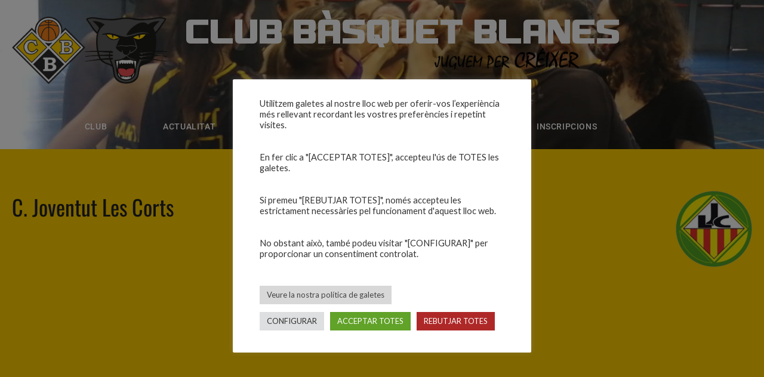

--- FILE ---
content_type: text/html; charset=UTF-8
request_url: https://cbblanes.cat/equip/c-joventut-les-corts/
body_size: 75717
content:
<!DOCTYPE html>
<html lang="ca">
<head>
<meta charset="UTF-8">
<meta name="viewport" content="width=device-width, initial-scale=1.0, viewport-fit=cover" />		<title>C. Joventut Les Corts &#8211; Club Bàsquet Blanes</title>
<meta name='robots' content='max-image-preview:large' />
<link rel='dns-prefetch' href='//fonts.googleapis.com' />
<link rel="alternate" type="application/rss+xml" title="Club Bàsquet Blanes &raquo; Canal d&#039;informació" href="https://cbblanes.cat/feed/" />
<link rel="alternate" type="application/rss+xml" title="Club Bàsquet Blanes &raquo; Canal dels comentaris" href="https://cbblanes.cat/comments/feed/" />
<link rel="alternate" title="oEmbed (JSON)" type="application/json+oembed" href="https://cbblanes.cat/wp-json/oembed/1.0/embed?url=https%3A%2F%2Fcbblanes.cat%2Fequip%2Fc-joventut-les-corts%2F" />
<link rel="alternate" title="oEmbed (XML)" type="text/xml+oembed" href="https://cbblanes.cat/wp-json/oembed/1.0/embed?url=https%3A%2F%2Fcbblanes.cat%2Fequip%2Fc-joventut-les-corts%2F&#038;format=xml" />
<style id='wp-img-auto-sizes-contain-inline-css' type='text/css'>
img:is([sizes=auto i],[sizes^="auto," i]){contain-intrinsic-size:3000px 1500px}
/*# sourceURL=wp-img-auto-sizes-contain-inline-css */
</style>
<link rel='stylesheet' id='twb-open-sans-css' href='https://fonts.googleapis.com/css?family=Open+Sans%3A300%2C400%2C500%2C600%2C700%2C800&#038;display=swap&#038;ver=6.9' type='text/css' media='all' />
<!-- <link rel='stylesheet' id='twbbwg-global-css' href='https://cbblanes.cat/wp-content/plugins/photo-gallery/booster/assets/css/global.css?ver=1.0.0' type='text/css' media='all' /> -->
<!-- <link rel='stylesheet' id='zeus-general-css' href='https://cbblanes.cat/wp-content/plugins/zeus-elementor/assets/css/minified/general.min.css?ver=1.0.7' type='text/css' media='all' /> -->
<link rel="stylesheet" type="text/css" href="//cbblanes.cat/wp-content/cache/wpfc-minified/1rietw4r/huojm.css" media="all"/>
<style id='wp-emoji-styles-inline-css' type='text/css'>
img.wp-smiley, img.emoji {
display: inline !important;
border: none !important;
box-shadow: none !important;
height: 1em !important;
width: 1em !important;
margin: 0 0.07em !important;
vertical-align: -0.1em !important;
background: none !important;
padding: 0 !important;
}
/*# sourceURL=wp-emoji-styles-inline-css */
</style>
<!-- <link rel='stylesheet' id='wp-block-library-css' href='https://cbblanes.cat/wp-includes/css/dist/block-library/style.min.css?ver=6.9' type='text/css' media='all' /> -->
<link rel="stylesheet" type="text/css" href="//cbblanes.cat/wp-content/cache/wpfc-minified/lmkqk80f/huojm.css" media="all"/>
<style id='classic-theme-styles-inline-css' type='text/css'>
/*! This file is auto-generated */
.wp-block-button__link{color:#fff;background-color:#32373c;border-radius:9999px;box-shadow:none;text-decoration:none;padding:calc(.667em + 2px) calc(1.333em + 2px);font-size:1.125em}.wp-block-file__button{background:#32373c;color:#fff;text-decoration:none}
/*# sourceURL=/wp-includes/css/classic-themes.min.css */
</style>
<!-- <link rel='stylesheet' id='awsm-ead-public-css' href='https://cbblanes.cat/wp-content/plugins/embed-any-document/css/embed-public.min.css?ver=2.7.12' type='text/css' media='all' /> -->
<link rel="stylesheet" type="text/css" href="//cbblanes.cat/wp-content/cache/wpfc-minified/l1n6u62i/huojm.css" media="all"/>
<style id='global-styles-inline-css' type='text/css'>
:root{--wp--preset--aspect-ratio--square: 1;--wp--preset--aspect-ratio--4-3: 4/3;--wp--preset--aspect-ratio--3-4: 3/4;--wp--preset--aspect-ratio--3-2: 3/2;--wp--preset--aspect-ratio--2-3: 2/3;--wp--preset--aspect-ratio--16-9: 16/9;--wp--preset--aspect-ratio--9-16: 9/16;--wp--preset--color--black: #000000;--wp--preset--color--cyan-bluish-gray: #abb8c3;--wp--preset--color--white: #ffffff;--wp--preset--color--pale-pink: #f78da7;--wp--preset--color--vivid-red: #cf2e2e;--wp--preset--color--luminous-vivid-orange: #ff6900;--wp--preset--color--luminous-vivid-amber: #fcb900;--wp--preset--color--light-green-cyan: #7bdcb5;--wp--preset--color--vivid-green-cyan: #00d084;--wp--preset--color--pale-cyan-blue: #8ed1fc;--wp--preset--color--vivid-cyan-blue: #0693e3;--wp--preset--color--vivid-purple: #9b51e0;--wp--preset--gradient--vivid-cyan-blue-to-vivid-purple: linear-gradient(135deg,rgb(6,147,227) 0%,rgb(155,81,224) 100%);--wp--preset--gradient--light-green-cyan-to-vivid-green-cyan: linear-gradient(135deg,rgb(122,220,180) 0%,rgb(0,208,130) 100%);--wp--preset--gradient--luminous-vivid-amber-to-luminous-vivid-orange: linear-gradient(135deg,rgb(252,185,0) 0%,rgb(255,105,0) 100%);--wp--preset--gradient--luminous-vivid-orange-to-vivid-red: linear-gradient(135deg,rgb(255,105,0) 0%,rgb(207,46,46) 100%);--wp--preset--gradient--very-light-gray-to-cyan-bluish-gray: linear-gradient(135deg,rgb(238,238,238) 0%,rgb(169,184,195) 100%);--wp--preset--gradient--cool-to-warm-spectrum: linear-gradient(135deg,rgb(74,234,220) 0%,rgb(151,120,209) 20%,rgb(207,42,186) 40%,rgb(238,44,130) 60%,rgb(251,105,98) 80%,rgb(254,248,76) 100%);--wp--preset--gradient--blush-light-purple: linear-gradient(135deg,rgb(255,206,236) 0%,rgb(152,150,240) 100%);--wp--preset--gradient--blush-bordeaux: linear-gradient(135deg,rgb(254,205,165) 0%,rgb(254,45,45) 50%,rgb(107,0,62) 100%);--wp--preset--gradient--luminous-dusk: linear-gradient(135deg,rgb(255,203,112) 0%,rgb(199,81,192) 50%,rgb(65,88,208) 100%);--wp--preset--gradient--pale-ocean: linear-gradient(135deg,rgb(255,245,203) 0%,rgb(182,227,212) 50%,rgb(51,167,181) 100%);--wp--preset--gradient--electric-grass: linear-gradient(135deg,rgb(202,248,128) 0%,rgb(113,206,126) 100%);--wp--preset--gradient--midnight: linear-gradient(135deg,rgb(2,3,129) 0%,rgb(40,116,252) 100%);--wp--preset--font-size--small: 13px;--wp--preset--font-size--medium: 20px;--wp--preset--font-size--large: 36px;--wp--preset--font-size--x-large: 42px;--wp--preset--spacing--20: 0.44rem;--wp--preset--spacing--30: 0.67rem;--wp--preset--spacing--40: 1rem;--wp--preset--spacing--50: 1.5rem;--wp--preset--spacing--60: 2.25rem;--wp--preset--spacing--70: 3.38rem;--wp--preset--spacing--80: 5.06rem;--wp--preset--shadow--natural: 6px 6px 9px rgba(0, 0, 0, 0.2);--wp--preset--shadow--deep: 12px 12px 50px rgba(0, 0, 0, 0.4);--wp--preset--shadow--sharp: 6px 6px 0px rgba(0, 0, 0, 0.2);--wp--preset--shadow--outlined: 6px 6px 0px -3px rgb(255, 255, 255), 6px 6px rgb(0, 0, 0);--wp--preset--shadow--crisp: 6px 6px 0px rgb(0, 0, 0);}:where(.is-layout-flex){gap: 0.5em;}:where(.is-layout-grid){gap: 0.5em;}body .is-layout-flex{display: flex;}.is-layout-flex{flex-wrap: wrap;align-items: center;}.is-layout-flex > :is(*, div){margin: 0;}body .is-layout-grid{display: grid;}.is-layout-grid > :is(*, div){margin: 0;}:where(.wp-block-columns.is-layout-flex){gap: 2em;}:where(.wp-block-columns.is-layout-grid){gap: 2em;}:where(.wp-block-post-template.is-layout-flex){gap: 1.25em;}:where(.wp-block-post-template.is-layout-grid){gap: 1.25em;}.has-black-color{color: var(--wp--preset--color--black) !important;}.has-cyan-bluish-gray-color{color: var(--wp--preset--color--cyan-bluish-gray) !important;}.has-white-color{color: var(--wp--preset--color--white) !important;}.has-pale-pink-color{color: var(--wp--preset--color--pale-pink) !important;}.has-vivid-red-color{color: var(--wp--preset--color--vivid-red) !important;}.has-luminous-vivid-orange-color{color: var(--wp--preset--color--luminous-vivid-orange) !important;}.has-luminous-vivid-amber-color{color: var(--wp--preset--color--luminous-vivid-amber) !important;}.has-light-green-cyan-color{color: var(--wp--preset--color--light-green-cyan) !important;}.has-vivid-green-cyan-color{color: var(--wp--preset--color--vivid-green-cyan) !important;}.has-pale-cyan-blue-color{color: var(--wp--preset--color--pale-cyan-blue) !important;}.has-vivid-cyan-blue-color{color: var(--wp--preset--color--vivid-cyan-blue) !important;}.has-vivid-purple-color{color: var(--wp--preset--color--vivid-purple) !important;}.has-black-background-color{background-color: var(--wp--preset--color--black) !important;}.has-cyan-bluish-gray-background-color{background-color: var(--wp--preset--color--cyan-bluish-gray) !important;}.has-white-background-color{background-color: var(--wp--preset--color--white) !important;}.has-pale-pink-background-color{background-color: var(--wp--preset--color--pale-pink) !important;}.has-vivid-red-background-color{background-color: var(--wp--preset--color--vivid-red) !important;}.has-luminous-vivid-orange-background-color{background-color: var(--wp--preset--color--luminous-vivid-orange) !important;}.has-luminous-vivid-amber-background-color{background-color: var(--wp--preset--color--luminous-vivid-amber) !important;}.has-light-green-cyan-background-color{background-color: var(--wp--preset--color--light-green-cyan) !important;}.has-vivid-green-cyan-background-color{background-color: var(--wp--preset--color--vivid-green-cyan) !important;}.has-pale-cyan-blue-background-color{background-color: var(--wp--preset--color--pale-cyan-blue) !important;}.has-vivid-cyan-blue-background-color{background-color: var(--wp--preset--color--vivid-cyan-blue) !important;}.has-vivid-purple-background-color{background-color: var(--wp--preset--color--vivid-purple) !important;}.has-black-border-color{border-color: var(--wp--preset--color--black) !important;}.has-cyan-bluish-gray-border-color{border-color: var(--wp--preset--color--cyan-bluish-gray) !important;}.has-white-border-color{border-color: var(--wp--preset--color--white) !important;}.has-pale-pink-border-color{border-color: var(--wp--preset--color--pale-pink) !important;}.has-vivid-red-border-color{border-color: var(--wp--preset--color--vivid-red) !important;}.has-luminous-vivid-orange-border-color{border-color: var(--wp--preset--color--luminous-vivid-orange) !important;}.has-luminous-vivid-amber-border-color{border-color: var(--wp--preset--color--luminous-vivid-amber) !important;}.has-light-green-cyan-border-color{border-color: var(--wp--preset--color--light-green-cyan) !important;}.has-vivid-green-cyan-border-color{border-color: var(--wp--preset--color--vivid-green-cyan) !important;}.has-pale-cyan-blue-border-color{border-color: var(--wp--preset--color--pale-cyan-blue) !important;}.has-vivid-cyan-blue-border-color{border-color: var(--wp--preset--color--vivid-cyan-blue) !important;}.has-vivid-purple-border-color{border-color: var(--wp--preset--color--vivid-purple) !important;}.has-vivid-cyan-blue-to-vivid-purple-gradient-background{background: var(--wp--preset--gradient--vivid-cyan-blue-to-vivid-purple) !important;}.has-light-green-cyan-to-vivid-green-cyan-gradient-background{background: var(--wp--preset--gradient--light-green-cyan-to-vivid-green-cyan) !important;}.has-luminous-vivid-amber-to-luminous-vivid-orange-gradient-background{background: var(--wp--preset--gradient--luminous-vivid-amber-to-luminous-vivid-orange) !important;}.has-luminous-vivid-orange-to-vivid-red-gradient-background{background: var(--wp--preset--gradient--luminous-vivid-orange-to-vivid-red) !important;}.has-very-light-gray-to-cyan-bluish-gray-gradient-background{background: var(--wp--preset--gradient--very-light-gray-to-cyan-bluish-gray) !important;}.has-cool-to-warm-spectrum-gradient-background{background: var(--wp--preset--gradient--cool-to-warm-spectrum) !important;}.has-blush-light-purple-gradient-background{background: var(--wp--preset--gradient--blush-light-purple) !important;}.has-blush-bordeaux-gradient-background{background: var(--wp--preset--gradient--blush-bordeaux) !important;}.has-luminous-dusk-gradient-background{background: var(--wp--preset--gradient--luminous-dusk) !important;}.has-pale-ocean-gradient-background{background: var(--wp--preset--gradient--pale-ocean) !important;}.has-electric-grass-gradient-background{background: var(--wp--preset--gradient--electric-grass) !important;}.has-midnight-gradient-background{background: var(--wp--preset--gradient--midnight) !important;}.has-small-font-size{font-size: var(--wp--preset--font-size--small) !important;}.has-medium-font-size{font-size: var(--wp--preset--font-size--medium) !important;}.has-large-font-size{font-size: var(--wp--preset--font-size--large) !important;}.has-x-large-font-size{font-size: var(--wp--preset--font-size--x-large) !important;}
:where(.wp-block-post-template.is-layout-flex){gap: 1.25em;}:where(.wp-block-post-template.is-layout-grid){gap: 1.25em;}
:where(.wp-block-term-template.is-layout-flex){gap: 1.25em;}:where(.wp-block-term-template.is-layout-grid){gap: 1.25em;}
:where(.wp-block-columns.is-layout-flex){gap: 2em;}:where(.wp-block-columns.is-layout-grid){gap: 2em;}
:root :where(.wp-block-pullquote){font-size: 1.5em;line-height: 1.6;}
/*# sourceURL=global-styles-inline-css */
</style>
<!-- <link rel='stylesheet' id='cookie-law-info-css' href='https://cbblanes.cat/wp-content/plugins/cookie-law-info/legacy/public/css/cookie-law-info-public.css?ver=3.3.9.1' type='text/css' media='all' /> -->
<!-- <link rel='stylesheet' id='cookie-law-info-gdpr-css' href='https://cbblanes.cat/wp-content/plugins/cookie-law-info/legacy/public/css/cookie-law-info-gdpr.css?ver=3.3.9.1' type='text/css' media='all' /> -->
<!-- <link rel='stylesheet' id='wpa-css-css' href='https://cbblanes.cat/wp-content/plugins/honeypot/includes/css/wpa.css?ver=2.3.04' type='text/css' media='all' /> -->
<!-- <link rel='stylesheet' id='bwg_fonts-css' href='https://cbblanes.cat/wp-content/plugins/photo-gallery/css/bwg-fonts/fonts.css?ver=0.0.1' type='text/css' media='all' /> -->
<!-- <link rel='stylesheet' id='sumoselect-css' href='https://cbblanes.cat/wp-content/plugins/photo-gallery/css/sumoselect.min.css?ver=3.4.6' type='text/css' media='all' /> -->
<!-- <link rel='stylesheet' id='mCustomScrollbar-css' href='https://cbblanes.cat/wp-content/plugins/photo-gallery/css/jquery.mCustomScrollbar.min.css?ver=3.1.5' type='text/css' media='all' /> -->
<link rel="stylesheet" type="text/css" href="//cbblanes.cat/wp-content/cache/wpfc-minified/21mgdyds/huojm.css" media="all"/>
<link rel='stylesheet' id='bwg_googlefonts-css' href='https://fonts.googleapis.com/css?family=Ubuntu&#038;subset=greek,latin,greek-ext,vietnamese,cyrillic-ext,latin-ext,cyrillic' type='text/css' media='all' />
<!-- <link rel='stylesheet' id='bwg_frontend-css' href='https://cbblanes.cat/wp-content/plugins/photo-gallery/css/styles.min.css?ver=1.8.37' type='text/css' media='all' /> -->
<!-- <link rel='stylesheet' id='dashicons-css' href='https://cbblanes.cat/wp-includes/css/dashicons.min.css?ver=6.9' type='text/css' media='all' /> -->
<!-- <link rel='stylesheet' id='sportspress-general-css' href='//cbblanes.cat/wp-content/plugins/sportspress-pro/includes/sportspress/assets/css/sportspress.css?ver=2.7.21' type='text/css' media='all' /> -->
<!-- <link rel='stylesheet' id='sportspress-icons-css' href='//cbblanes.cat/wp-content/plugins/sportspress-pro/includes/sportspress/assets/css/icons.css?ver=2.7' type='text/css' media='all' /> -->
<!-- <link rel='stylesheet' id='sportspress-league-menu-css' href='//cbblanes.cat/wp-content/plugins/sportspress-pro/includes/sportspress-league-menu/css/sportspress-league-menu.css?ver=2.1.2' type='text/css' media='all' /> -->
<!-- <link rel='stylesheet' id='sportspress-event-statistics-css' href='//cbblanes.cat/wp-content/plugins/sportspress-pro/includes/sportspress-match-stats/css/sportspress-match-stats.css?ver=2.2' type='text/css' media='all' /> -->
<!-- <link rel='stylesheet' id='sportspress-results-matrix-css' href='//cbblanes.cat/wp-content/plugins/sportspress-pro/includes/sportspress-results-matrix/css/sportspress-results-matrix.css?ver=2.6.9' type='text/css' media='all' /> -->
<!-- <link rel='stylesheet' id='sportspress-scoreboard-css' href='//cbblanes.cat/wp-content/plugins/sportspress-pro/includes/sportspress-scoreboard/css/sportspress-scoreboard.css?ver=2.6.11' type='text/css' media='all' /> -->
<!-- <link rel='stylesheet' id='sportspress-scoreboard-ltr-css' href='//cbblanes.cat/wp-content/plugins/sportspress-pro/includes/sportspress-scoreboard/css/sportspress-scoreboard-ltr.css?ver=2.6.11' type='text/css' media='all' /> -->
<!-- <link rel='stylesheet' id='sportspress-timelines-css' href='//cbblanes.cat/wp-content/plugins/sportspress-pro/includes/sportspress-timelines/css/sportspress-timelines.css?ver=2.6' type='text/css' media='all' /> -->
<!-- <link rel='stylesheet' id='sportspress-tournaments-css' href='//cbblanes.cat/wp-content/plugins/sportspress-pro/includes/sportspress-tournaments/css/sportspress-tournaments.css?ver=2.6.21' type='text/css' media='all' /> -->
<!-- <link rel='stylesheet' id='sportspress-tournaments-ltr-css' href='//cbblanes.cat/wp-content/plugins/sportspress-pro/includes/sportspress-tournaments/css/sportspress-tournaments-ltr.css?ver=2.6.21' type='text/css' media='all' /> -->
<!-- <link rel='stylesheet' id='jquery-bracket-css' href='//cbblanes.cat/wp-content/plugins/sportspress-pro/includes/sportspress-tournaments/css/jquery.bracket.min.css?ver=0.11.0' type='text/css' media='all' /> -->
<!-- <link rel='stylesheet' id='sportspress-twitter-css' href='//cbblanes.cat/wp-content/plugins/sportspress-pro/includes/sportspress-twitter/css/sportspress-twitter.css?ver=2.1.2' type='text/css' media='all' /> -->
<!-- <link rel='stylesheet' id='sportspress-user-scores-css' href='//cbblanes.cat/wp-content/plugins/sportspress-pro/includes/sportspress-user-scores/css/sportspress-user-scores.css?ver=2.3' type='text/css' media='all' /> -->
<!-- <link rel='stylesheet' id='ppress-frontend-css' href='https://cbblanes.cat/wp-content/plugins/wp-user-avatar/assets/css/frontend.min.css?ver=4.16.8' type='text/css' media='all' /> -->
<!-- <link rel='stylesheet' id='ppress-flatpickr-css' href='https://cbblanes.cat/wp-content/plugins/wp-user-avatar/assets/flatpickr/flatpickr.min.css?ver=4.16.8' type='text/css' media='all' /> -->
<!-- <link rel='stylesheet' id='ppress-select2-css' href='https://cbblanes.cat/wp-content/plugins/wp-user-avatar/assets/select2/select2.min.css?ver=6.9' type='text/css' media='all' /> -->
<link rel="stylesheet" type="text/css" href="//cbblanes.cat/wp-content/cache/wpfc-minified/9hrnxa3d/huojm.css" media="all"/>
<link rel='stylesheet' id='rookie-lato-css' href='//fonts.googleapis.com/css?family=Lato%3A400%2C700%2C400italic%2C700italic&#038;subset=latin-ext&#038;ver=6.9' type='text/css' media='all' />
<link rel='stylesheet' id='rookie-oswald-css' href='//fonts.googleapis.com/css?family=Oswald%3A400%2C700&#038;subset=latin-ext&#038;ver=6.9' type='text/css' media='all' />
<!-- <link rel='stylesheet' id='rookie-framework-style-css' href='https://cbblanes.cat/wp-content/themes/rookie/framework.css?ver=6.9' type='text/css' media='all' /> -->
<!-- <link rel='stylesheet' id='rookie-style-css' href='https://cbblanes.cat/wp-content/themes/rookie/style.css?ver=6.9' type='text/css' media='all' /> -->
<!-- <link rel='stylesheet' id='e-animation-sink-css' href='https://cbblanes.cat/wp-content/plugins/elementor/assets/lib/animations/styles/e-animation-sink.min.css?ver=3.34.2' type='text/css' media='all' /> -->
<!-- <link rel='stylesheet' id='elementor-frontend-css' href='https://cbblanes.cat/wp-content/plugins/elementor/assets/css/frontend.min.css?ver=3.34.2' type='text/css' media='all' /> -->
<link rel="stylesheet" type="text/css" href="//cbblanes.cat/wp-content/cache/wpfc-minified/d6jp9rqo/huojm.css" media="all"/>
<style id='elementor-frontend-inline-css' type='text/css'>
.elementor-kit-21221{--e-global-color-primary:#6EC1E4;--e-global-color-secondary:#54595F;--e-global-color-text:#7A7A7A;--e-global-color-accent:#61CE70;--e-global-color-d1d94e6:#FFC300;--e-global-typography-primary-font-family:"Roboto";--e-global-typography-primary-font-weight:600;--e-global-typography-secondary-font-family:"Roboto Slab";--e-global-typography-secondary-font-weight:400;--e-global-typography-text-font-family:"Roboto";--e-global-typography-text-font-weight:400;--e-global-typography-accent-font-family:"Roboto";--e-global-typography-accent-font-weight:500;--e-page-transition-entrance-animation:e-page-transition-fade-out;--e-page-transition-animation-duration:1500ms;--e-preloader-animation:eicon-spin;--e-preloader-animation-duration:1500ms;--e-preloader-delay:0ms;--e-preloader-color:#000000;--e-preloader-size:134px;}.elementor-kit-21221 e-page-transition{background-color:var( --e-global-color-d1d94e6 );}.elementor-section.elementor-section-boxed > .elementor-container{max-width:1140px;}.e-con{--container-max-width:1140px;}.elementor-widget:not(:last-child){margin-block-end:20px;}.elementor-element{--widgets-spacing:20px 20px;--widgets-spacing-row:20px;--widgets-spacing-column:20px;}{}h1.entry-title{display:var(--page-title-display);}@media(max-width:1024px){.elementor-section.elementor-section-boxed > .elementor-container{max-width:1024px;}.e-con{--container-max-width:1024px;}}@media(max-width:767px){.elementor-section.elementor-section-boxed > .elementor-container{max-width:767px;}.e-con{--container-max-width:767px;}}
.elementor-21400 .elementor-element.elementor-element-74a0e0bd:not(.elementor-motion-effects-element-type-background), .elementor-21400 .elementor-element.elementor-element-74a0e0bd > .elementor-motion-effects-container > .elementor-motion-effects-layer{background-color:#E3E3E3;background:url("https://cbblanes.cat/wp-content/uploads/2021/07/web.0042.21.jpg") 50% 50%;background-size:cover;}.elementor-21400 .elementor-element.elementor-element-74a0e0bd > .elementor-background-overlay{background-color:var( --e-global-color-d1d94e6 );opacity:0.5;transition:background 0.3s, border-radius 0.3s, opacity 0.3s;}.elementor-21400 .elementor-element.elementor-element-74a0e0bd > .elementor-container{min-height:250px;}.elementor-21400 .elementor-element.elementor-element-74a0e0bd{transition:background 0.3s, border 0.3s, border-radius 0.3s, box-shadow 0.3s;margin-top:0px;margin-bottom:-130px;z-index:999;}.elementor-widget-image .widget-image-caption{color:var( --e-global-color-text );font-family:var( --e-global-typography-text-font-family ), Sans-serif;font-weight:var( --e-global-typography-text-font-weight );}.elementor-21400 .elementor-element.elementor-element-ee1eaa9:hover img{opacity:0.8;}.elementor-21400 .elementor-element.elementor-element-af7f284 > .elementor-element-populated{margin:0px 0px 0px 0px;--e-column-margin-right:0px;--e-column-margin-left:0px;padding:0px 0px 0px 0px;}.elementor-widget-heading .elementor-heading-title{font-family:var( --e-global-typography-primary-font-family ), Sans-serif;font-weight:var( --e-global-typography-primary-font-weight );color:var( --e-global-color-primary );}.elementor-21400 .elementor-element.elementor-element-55a97ea .elementor-heading-title{font-family:"Monkirta Pursuit NC", Sans-serif;font-size:64px;font-weight:600;text-transform:uppercase;color:#FFFFFF;}.elementor-21400 .elementor-element.elementor-element-c81c6e2{width:auto;max-width:auto;align-self:flex-start;text-align:end;}.elementor-21400 .elementor-element.elementor-element-c81c6e2 > .elementor-widget-container{margin:-22px 0px 0px 0px;padding:0px 0px 0px 415px;}.elementor-21400 .elementor-element.elementor-element-c81c6e2 img{width:244px;}.elementor-21400 .elementor-element.elementor-element-3479fc2{margin-top:15px;margin-bottom:-22px;padding:0px 0px 0px 0px;}.elementor-21400 .elementor-element.elementor-element-6bd32f5 > .elementor-element-populated{margin:34px 0px 0px 0px;--e-column-margin-right:0px;--e-column-margin-left:0px;padding:0px 0px 12px 0px;}.elementor-widget-nav-menu .elementor-nav-menu .elementor-item{font-family:var( --e-global-typography-primary-font-family ), Sans-serif;font-weight:var( --e-global-typography-primary-font-weight );}.elementor-widget-nav-menu .elementor-nav-menu--main .elementor-item{color:var( --e-global-color-text );fill:var( --e-global-color-text );}.elementor-widget-nav-menu .elementor-nav-menu--main .elementor-item:hover,
.elementor-widget-nav-menu .elementor-nav-menu--main .elementor-item.elementor-item-active,
.elementor-widget-nav-menu .elementor-nav-menu--main .elementor-item.highlighted,
.elementor-widget-nav-menu .elementor-nav-menu--main .elementor-item:focus{color:var( --e-global-color-accent );fill:var( --e-global-color-accent );}.elementor-widget-nav-menu .elementor-nav-menu--main:not(.e--pointer-framed) .elementor-item:before,
.elementor-widget-nav-menu .elementor-nav-menu--main:not(.e--pointer-framed) .elementor-item:after{background-color:var( --e-global-color-accent );}.elementor-widget-nav-menu .e--pointer-framed .elementor-item:before,
.elementor-widget-nav-menu .e--pointer-framed .elementor-item:after{border-color:var( --e-global-color-accent );}.elementor-widget-nav-menu{--e-nav-menu-divider-color:var( --e-global-color-text );}.elementor-widget-nav-menu .elementor-nav-menu--dropdown .elementor-item, .elementor-widget-nav-menu .elementor-nav-menu--dropdown  .elementor-sub-item{font-family:var( --e-global-typography-accent-font-family ), Sans-serif;font-weight:var( --e-global-typography-accent-font-weight );}.elementor-21400 .elementor-element.elementor-element-fffad7b > .elementor-widget-container{margin:0px 0px 0px 0px;padding:0px 0px 0px 0px;}.elementor-21400 .elementor-element.elementor-element-fffad7b .elementor-menu-toggle{margin:0 auto;}.elementor-21400 .elementor-element.elementor-element-fffad7b .elementor-nav-menu .elementor-item{font-family:"Roboto", Sans-serif;font-size:14px;font-weight:600;text-transform:uppercase;}.elementor-21400 .elementor-element.elementor-element-fffad7b .elementor-nav-menu--main .elementor-item{color:#FFFFFF;fill:#FFFFFF;padding-left:40px;padding-right:40px;}.elementor-21400 .elementor-element.elementor-element-fffad7b .elementor-nav-menu--main .elementor-item:hover,
.elementor-21400 .elementor-element.elementor-element-fffad7b .elementor-nav-menu--main .elementor-item.elementor-item-active,
.elementor-21400 .elementor-element.elementor-element-fffad7b .elementor-nav-menu--main .elementor-item.highlighted,
.elementor-21400 .elementor-element.elementor-element-fffad7b .elementor-nav-menu--main .elementor-item:focus{color:#000000;}.elementor-21400 .elementor-element.elementor-element-fffad7b .elementor-nav-menu--main:not(.e--pointer-framed) .elementor-item:before,
.elementor-21400 .elementor-element.elementor-element-fffad7b .elementor-nav-menu--main:not(.e--pointer-framed) .elementor-item:after{background-color:var( --e-global-color-d1d94e6 );}.elementor-21400 .elementor-element.elementor-element-fffad7b .e--pointer-framed .elementor-item:before,
.elementor-21400 .elementor-element.elementor-element-fffad7b .e--pointer-framed .elementor-item:after{border-color:var( --e-global-color-d1d94e6 );}.elementor-21400 .elementor-element.elementor-element-fffad7b .elementor-nav-menu--main .elementor-item.elementor-item-active{color:#FFFFFF;}.elementor-21400 .elementor-element.elementor-element-fffad7b .elementor-nav-menu--main:not(.e--pointer-framed) .elementor-item.elementor-item-active:before,
.elementor-21400 .elementor-element.elementor-element-fffad7b .elementor-nav-menu--main:not(.e--pointer-framed) .elementor-item.elementor-item-active:after{background-color:#020202;}.elementor-21400 .elementor-element.elementor-element-fffad7b .e--pointer-framed .elementor-item.elementor-item-active:before,
.elementor-21400 .elementor-element.elementor-element-fffad7b .e--pointer-framed .elementor-item.elementor-item-active:after{border-color:#020202;}.elementor-21400 .elementor-element.elementor-element-fffad7b .elementor-nav-menu--dropdown .elementor-item, .elementor-21400 .elementor-element.elementor-element-fffad7b .elementor-nav-menu--dropdown  .elementor-sub-item{font-family:"Roboto", Sans-serif;font-size:12px;font-weight:500;text-transform:uppercase;}.elementor-21400 .elementor-element.elementor-element-eeaff5a .elementskit-navbar-nav > li > a:hover, .elementor-21400 .elementor-element.elementor-element-eeaff5a .elementskit-navbar-nav > li > a:focus, .elementor-21400 .elementor-element.elementor-element-eeaff5a .elementskit-navbar-nav > li > a:active, .elementor-21400 .elementor-element.elementor-element-eeaff5a .elementskit-navbar-nav > li:hover > a{background-color:var( --e-global-color-d1d94e6 );}.elementor-21400 .elementor-element.elementor-element-eeaff5a .elementskit-navbar-nav > li.current-menu-item > a,.elementor-21400 .elementor-element.elementor-element-eeaff5a .elementskit-navbar-nav > li.current-menu-ancestor > a{background-color:#000000;}.elementor-21400 .elementor-element.elementor-element-eeaff5a{z-index:0;}.elementor-21400 .elementor-element.elementor-element-eeaff5a .elementskit-menu-container{height:50px;border-radius:0px 0px 0px 0px;}.elementor-21400 .elementor-element.elementor-element-eeaff5a .elementskit-navbar-nav > li > a{font-family:"Roboto", Sans-serif;font-size:14px;font-weight:500;text-transform:uppercase;letter-spacing:0.6px;word-spacing:6px;color:#FFFFFF;padding:0px 46px 0px 48px;}.elementor-21400 .elementor-element.elementor-element-eeaff5a .elementskit-navbar-nav > li > a:hover{color:#000000;}.elementor-21400 .elementor-element.elementor-element-eeaff5a .elementskit-navbar-nav > li > a:focus{color:#000000;}.elementor-21400 .elementor-element.elementor-element-eeaff5a .elementskit-navbar-nav > li > a:active{color:#000000;}.elementor-21400 .elementor-element.elementor-element-eeaff5a .elementskit-navbar-nav > li:hover > a{color:#000000;}.elementor-21400 .elementor-element.elementor-element-eeaff5a .elementskit-navbar-nav > li:hover > a .elementskit-submenu-indicator{color:#000000;}.elementor-21400 .elementor-element.elementor-element-eeaff5a .elementskit-navbar-nav > li > a:hover .elementskit-submenu-indicator{color:#000000;}.elementor-21400 .elementor-element.elementor-element-eeaff5a .elementskit-navbar-nav > li > a:focus .elementskit-submenu-indicator{color:#000000;}.elementor-21400 .elementor-element.elementor-element-eeaff5a .elementskit-navbar-nav > li > a:active .elementskit-submenu-indicator{color:#000000;}.elementor-21400 .elementor-element.elementor-element-eeaff5a .elementskit-navbar-nav > li.current-menu-item > a{color:#FFFFFF;}.elementor-21400 .elementor-element.elementor-element-eeaff5a .elementskit-navbar-nav > li.current-menu-ancestor > a{color:#FFFFFF;}.elementor-21400 .elementor-element.elementor-element-eeaff5a .elementskit-navbar-nav > li.current-menu-ancestor > a .elementskit-submenu-indicator{color:#FFFFFF;}.elementor-21400 .elementor-element.elementor-element-eeaff5a .elementskit-navbar-nav > li > a .elementskit-submenu-indicator{color:#101010;fill:#101010;}.elementor-21400 .elementor-element.elementor-element-eeaff5a .elementskit-navbar-nav > li > a .ekit-submenu-indicator-icon{color:#101010;fill:#101010;}.elementor-21400 .elementor-element.elementor-element-eeaff5a .elementskit-navbar-nav .elementskit-submenu-panel > li > a{padding:15px 15px 15px 15px;color:#000000;}.elementor-21400 .elementor-element.elementor-element-eeaff5a .elementskit-navbar-nav .elementskit-submenu-panel > li > a:hover{color:#707070;}.elementor-21400 .elementor-element.elementor-element-eeaff5a .elementskit-navbar-nav .elementskit-submenu-panel > li > a:focus{color:#707070;}.elementor-21400 .elementor-element.elementor-element-eeaff5a .elementskit-navbar-nav .elementskit-submenu-panel > li > a:active{color:#707070;}.elementor-21400 .elementor-element.elementor-element-eeaff5a .elementskit-navbar-nav .elementskit-submenu-panel > li:hover > a{color:#707070;}.elementor-21400 .elementor-element.elementor-element-eeaff5a .elementskit-navbar-nav .elementskit-submenu-panel > li.current-menu-item > a{color:#707070 !important;}.elementor-21400 .elementor-element.elementor-element-eeaff5a .elementskit-submenu-panel{padding:15px 0px 15px 0px;}.elementor-21400 .elementor-element.elementor-element-eeaff5a .elementskit-navbar-nav .elementskit-submenu-panel{border-radius:0px 0px 0px 0px;min-width:220px;}.elementor-21400 .elementor-element.elementor-element-eeaff5a .elementskit-menu-hamburger{float:right;}.elementor-21400 .elementor-element.elementor-element-eeaff5a .elementskit-menu-hamburger .elementskit-menu-hamburger-icon{background-color:rgba(0, 0, 0, 0.5);}.elementor-21400 .elementor-element.elementor-element-eeaff5a .elementskit-menu-hamburger > .ekit-menu-icon{color:rgba(0, 0, 0, 0.5);}.elementor-21400 .elementor-element.elementor-element-eeaff5a .elementskit-menu-hamburger:hover .elementskit-menu-hamburger-icon{background-color:rgba(0, 0, 0, 0.5);}.elementor-21400 .elementor-element.elementor-element-eeaff5a .elementskit-menu-hamburger:hover > .ekit-menu-icon{color:rgba(0, 0, 0, 0.5);}.elementor-21400 .elementor-element.elementor-element-eeaff5a .elementskit-menu-close{color:rgba(51, 51, 51, 1);}.elementor-21400 .elementor-element.elementor-element-eeaff5a .elementskit-menu-close:hover{color:rgba(0, 0, 0, 0.5);}.elementor-21400 .elementor-element.elementor-element-42093bcf:not(.elementor-motion-effects-element-type-background), .elementor-21400 .elementor-element.elementor-element-42093bcf > .elementor-motion-effects-container > .elementor-motion-effects-layer{background-color:#3E3E3E;}.elementor-21400 .elementor-element.elementor-element-42093bcf > .elementor-container{min-height:180px;}.elementor-21400 .elementor-element.elementor-element-42093bcf{transition:background 0.3s, border 0.3s, border-radius 0.3s, box-shadow 0.3s;z-index:998;}.elementor-21400 .elementor-element.elementor-element-42093bcf > .elementor-background-overlay{transition:background 0.3s, border-radius 0.3s, opacity 0.3s;}.elementor-bc-flex-widget .elementor-21400 .elementor-element.elementor-element-19ad6179.elementor-column .elementor-widget-wrap{align-items:flex-end;}.elementor-21400 .elementor-element.elementor-element-19ad6179.elementor-column.elementor-element[data-element_type="column"] > .elementor-widget-wrap.elementor-element-populated{align-content:flex-end;align-items:flex-end;}.elementor-21400 .elementor-element.elementor-element-19ad6179 > .elementor-widget-wrap > .elementor-widget:not(.elementor-widget__width-auto):not(.elementor-widget__width-initial):not(:last-child):not(.elementor-absolute){margin-block-end:20px;}.elementor-21400 .elementor-element.elementor-element-19ad6179 > .elementor-element-populated{margin:0px 0px 0px 0px;--e-column-margin-right:0px;--e-column-margin-left:0px;padding:0px 0px 0px 0px;}.elementor-21400 .elementor-element.elementor-element-2d9b46a > .elementor-container > .elementor-column > .elementor-widget-wrap{align-content:flex-end;align-items:flex-end;}.elementor-21400 .elementor-element.elementor-element-2d9b46a{margin-top:0px;margin-bottom:20px;}.elementor-21400 .elementor-element.elementor-element-76a78d24{text-align:start;}.elementor-21400 .elementor-element.elementor-element-76a78d24 img{width:185px;}.elementor-21400 .elementor-element.elementor-element-76a78d24:hover img{opacity:0.8;}.elementor-21400 .elementor-element.elementor-element-bda950e > .elementor-element-populated{margin:0px 0px 0px 0px;--e-column-margin-right:0px;--e-column-margin-left:0px;padding:0px 0px 0px 0px;}.elementor-21400 .elementor-element.elementor-element-98b279b{width:auto;max-width:auto;}.elementor-21400 .elementor-element.elementor-element-98b279b > .elementor-widget-container{padding:0px 0px 0px 0px;}.elementor-21400 .elementor-element.elementor-element-98b279b .elementor-heading-title{font-family:"Monkirta Pursuit NC", Sans-serif;font-size:64px;font-weight:500;text-transform:uppercase;color:#FFFFFF;}.elementor-21400 .elementor-element.elementor-element-efb490e{width:var( --container-widget-width, 656px );max-width:656px;--container-widget-width:656px;--container-widget-flex-grow:0;text-align:end;}.elementor-21400 .elementor-element.elementor-element-efb490e > .elementor-widget-container{margin:-4px 0px 0px 0px;padding:0px 0px 0px 0px;}.elementor-21400 .elementor-element.elementor-element-efb490e img{width:244px;}.elementor-21400 .elementor-element.elementor-element-327d16b{--grid-template-columns:repeat(0, auto);--icon-size:14px;--grid-column-gap:7px;--grid-row-gap:0px;}.elementor-21400 .elementor-element.elementor-element-327d16b .elementor-widget-container{text-align:right;}.elementor-21400 .elementor-element.elementor-element-327d16b .elementor-social-icon{background-color:var( --e-global-color-d1d94e6 );}.elementor-21400 .elementor-element.elementor-element-327d16b .elementor-social-icon i{color:#000000;}.elementor-21400 .elementor-element.elementor-element-327d16b .elementor-social-icon svg{fill:#000000;}.elementor-21400 .elementor-element.elementor-element-327d16b .elementor-social-icon:hover{background-color:#FFFFFF;}.elementor-21400 .elementor-element.elementor-element-327d16b .elementor-social-icon:hover i{color:#000000;}.elementor-21400 .elementor-element.elementor-element-327d16b .elementor-social-icon:hover svg{fill:#000000;}.elementor-21400 .elementor-element.elementor-element-7aa699b6 > .elementor-widget-container{margin:16px 0px -18px 0px;padding:0px 0px 0px 0px;}.elementor-21400 .elementor-element.elementor-element-7aa699b6 .elementor-menu-toggle{margin:0 auto;background-color:#050505;}.elementor-21400 .elementor-element.elementor-element-7aa699b6 .elementor-nav-menu .elementor-item{font-family:"Roboto", Sans-serif;font-size:12px;font-weight:600;text-transform:uppercase;}.elementor-21400 .elementor-element.elementor-element-7aa699b6 .elementor-nav-menu--main .elementor-item{color:#FFFFFF;fill:#FFFFFF;}.elementor-21400 .elementor-element.elementor-element-7aa699b6 .elementor-nav-menu--main .elementor-item:hover,
.elementor-21400 .elementor-element.elementor-element-7aa699b6 .elementor-nav-menu--main .elementor-item.elementor-item-active,
.elementor-21400 .elementor-element.elementor-element-7aa699b6 .elementor-nav-menu--main .elementor-item.highlighted,
.elementor-21400 .elementor-element.elementor-element-7aa699b6 .elementor-nav-menu--main .elementor-item:focus{color:#2B2B2B;}.elementor-21400 .elementor-element.elementor-element-7aa699b6 .elementor-nav-menu--main:not(.e--pointer-framed) .elementor-item:before,
.elementor-21400 .elementor-element.elementor-element-7aa699b6 .elementor-nav-menu--main:not(.e--pointer-framed) .elementor-item:after{background-color:var( --e-global-color-d1d94e6 );}.elementor-21400 .elementor-element.elementor-element-7aa699b6 .e--pointer-framed .elementor-item:before,
.elementor-21400 .elementor-element.elementor-element-7aa699b6 .e--pointer-framed .elementor-item:after{border-color:var( --e-global-color-d1d94e6 );}.elementor-21400 .elementor-element.elementor-element-7aa699b6 .elementor-nav-menu--main .elementor-item.elementor-item-active{color:#383838;}.elementor-21400 .elementor-element.elementor-element-7aa699b6 .elementor-nav-menu--main:not(.e--pointer-framed) .elementor-item.elementor-item-active:before,
.elementor-21400 .elementor-element.elementor-element-7aa699b6 .elementor-nav-menu--main:not(.e--pointer-framed) .elementor-item.elementor-item-active:after{background-color:var( --e-global-color-d1d94e6 );}.elementor-21400 .elementor-element.elementor-element-7aa699b6 .e--pointer-framed .elementor-item.elementor-item-active:before,
.elementor-21400 .elementor-element.elementor-element-7aa699b6 .e--pointer-framed .elementor-item.elementor-item-active:after{border-color:var( --e-global-color-d1d94e6 );}.elementor-21400 .elementor-element.elementor-element-7aa699b6{--e-nav-menu-horizontal-menu-item-margin:calc( 0px / 2 );}.elementor-21400 .elementor-element.elementor-element-7aa699b6 .elementor-nav-menu--main:not(.elementor-nav-menu--layout-horizontal) .elementor-nav-menu > li:not(:last-child){margin-bottom:0px;}.elementor-21400 .elementor-element.elementor-element-7aa699b6 .elementor-nav-menu--dropdown .elementor-item, .elementor-21400 .elementor-element.elementor-element-7aa699b6 .elementor-nav-menu--dropdown  .elementor-sub-item{font-family:"Roboto", Sans-serif;font-weight:500;text-transform:uppercase;}.elementor-21400 .elementor-element.elementor-element-7aa699b6 div.elementor-menu-toggle{color:#FFFFFF;}.elementor-21400 .elementor-element.elementor-element-7aa699b6 div.elementor-menu-toggle svg{fill:#FFFFFF;}.elementor-21400 .elementor-element.elementor-element-0d4a469 .elementskit-navbar-nav > li > a:hover, .elementor-21400 .elementor-element.elementor-element-0d4a469 .elementskit-navbar-nav > li > a:focus, .elementor-21400 .elementor-element.elementor-element-0d4a469 .elementskit-navbar-nav > li > a:active, .elementor-21400 .elementor-element.elementor-element-0d4a469 .elementskit-navbar-nav > li:hover > a{background-color:var( --e-global-color-d1d94e6 );}.elementor-21400 .elementor-element.elementor-element-0d4a469 .elementskit-navbar-nav > li.current-menu-item > a,.elementor-21400 .elementor-element.elementor-element-0d4a469 .elementskit-navbar-nav > li.current-menu-ancestor > a{background-color:#FFFFFF;}.elementor-21400 .elementor-element.elementor-element-0d4a469 > .elementor-widget-container{margin:0px 0px 0px 0px;padding:10px 0px 0px 0px;}.elementor-21400 .elementor-element.elementor-element-0d4a469{z-index:0;}.elementor-21400 .elementor-element.elementor-element-0d4a469 .elementskit-menu-container{height:50px;border-radius:0px 0px 0px 0px;}.elementor-21400 .elementor-element.elementor-element-0d4a469 .elementskit-navbar-nav > li > a{font-family:"Roboto", Sans-serif;font-size:14px;font-weight:500;text-transform:uppercase;letter-spacing:0.6px;word-spacing:6px;color:#FFFFFF;padding:0px 47px 0px 48px;}.elementor-21400 .elementor-element.elementor-element-0d4a469 .elementskit-navbar-nav > li > a:hover{color:#000000;}.elementor-21400 .elementor-element.elementor-element-0d4a469 .elementskit-navbar-nav > li > a:focus{color:#000000;}.elementor-21400 .elementor-element.elementor-element-0d4a469 .elementskit-navbar-nav > li > a:active{color:#000000;}.elementor-21400 .elementor-element.elementor-element-0d4a469 .elementskit-navbar-nav > li:hover > a{color:#000000;}.elementor-21400 .elementor-element.elementor-element-0d4a469 .elementskit-navbar-nav > li:hover > a .elementskit-submenu-indicator{color:#000000;}.elementor-21400 .elementor-element.elementor-element-0d4a469 .elementskit-navbar-nav > li > a:hover .elementskit-submenu-indicator{color:#000000;}.elementor-21400 .elementor-element.elementor-element-0d4a469 .elementskit-navbar-nav > li > a:focus .elementskit-submenu-indicator{color:#000000;}.elementor-21400 .elementor-element.elementor-element-0d4a469 .elementskit-navbar-nav > li > a:active .elementskit-submenu-indicator{color:#000000;}.elementor-21400 .elementor-element.elementor-element-0d4a469 .elementskit-navbar-nav > li.current-menu-item > a{color:#000000;}.elementor-21400 .elementor-element.elementor-element-0d4a469 .elementskit-navbar-nav > li.current-menu-ancestor > a{color:#000000;}.elementor-21400 .elementor-element.elementor-element-0d4a469 .elementskit-navbar-nav > li.current-menu-ancestor > a .elementskit-submenu-indicator{color:#000000;}.elementor-21400 .elementor-element.elementor-element-0d4a469 .elementskit-navbar-nav > li > a .elementskit-submenu-indicator{color:#101010;fill:#101010;}.elementor-21400 .elementor-element.elementor-element-0d4a469 .elementskit-navbar-nav > li > a .ekit-submenu-indicator-icon{color:#101010;fill:#101010;}.elementor-21400 .elementor-element.elementor-element-0d4a469 .elementskit-navbar-nav .elementskit-submenu-panel > li > a{padding:15px 15px 15px 15px;color:#000000;}.elementor-21400 .elementor-element.elementor-element-0d4a469 .elementskit-navbar-nav .elementskit-submenu-panel > li > a:hover{color:#707070;}.elementor-21400 .elementor-element.elementor-element-0d4a469 .elementskit-navbar-nav .elementskit-submenu-panel > li > a:focus{color:#707070;}.elementor-21400 .elementor-element.elementor-element-0d4a469 .elementskit-navbar-nav .elementskit-submenu-panel > li > a:active{color:#707070;}.elementor-21400 .elementor-element.elementor-element-0d4a469 .elementskit-navbar-nav .elementskit-submenu-panel > li:hover > a{color:#707070;}.elementor-21400 .elementor-element.elementor-element-0d4a469 .elementskit-navbar-nav .elementskit-submenu-panel > li.current-menu-item > a{color:#707070 !important;}.elementor-21400 .elementor-element.elementor-element-0d4a469 .elementskit-submenu-panel{padding:15px 0px 15px 0px;}.elementor-21400 .elementor-element.elementor-element-0d4a469 .elementskit-navbar-nav .elementskit-submenu-panel{border-radius:0px 0px 0px 0px;min-width:220px;}.elementor-21400 .elementor-element.elementor-element-0d4a469 .elementskit-menu-hamburger{float:right;}.elementor-21400 .elementor-element.elementor-element-0d4a469 .elementskit-menu-hamburger .elementskit-menu-hamburger-icon{background-color:rgba(0, 0, 0, 0.5);}.elementor-21400 .elementor-element.elementor-element-0d4a469 .elementskit-menu-hamburger > .ekit-menu-icon{color:rgba(0, 0, 0, 0.5);}.elementor-21400 .elementor-element.elementor-element-0d4a469 .elementskit-menu-hamburger:hover .elementskit-menu-hamburger-icon{background-color:rgba(0, 0, 0, 0.5);}.elementor-21400 .elementor-element.elementor-element-0d4a469 .elementskit-menu-hamburger:hover > .ekit-menu-icon{color:rgba(0, 0, 0, 0.5);}.elementor-21400 .elementor-element.elementor-element-0d4a469 .elementskit-menu-close{color:rgba(51, 51, 51, 1);}.elementor-21400 .elementor-element.elementor-element-0d4a469 .elementskit-menu-close:hover{color:rgba(0, 0, 0, 0.5);}.elementor-21400 .elementor-element.elementor-element-44a567d:not(.elementor-motion-effects-element-type-background), .elementor-21400 .elementor-element.elementor-element-44a567d > .elementor-motion-effects-container > .elementor-motion-effects-layer{background-color:var( --e-global-color-d1d94e6 );background:url("https://cbblanes.cat/wp-content/uploads/2021/07/web.0042.21.jpg") 50% 50%;background-size:cover;}.elementor-21400 .elementor-element.elementor-element-44a567d > .elementor-background-overlay{background-color:var( --e-global-color-d1d94e6 );opacity:0.5;transition:background 0.3s, border-radius 0.3s, opacity 0.3s;}.elementor-21400 .elementor-element.elementor-element-44a567d > .elementor-container{min-height:250px;}.elementor-21400 .elementor-element.elementor-element-44a567d{transition:background 0.3s, border 0.3s, border-radius 0.3s, box-shadow 0.3s;margin-top:0px;margin-bottom:-130px;z-index:999;}.elementor-bc-flex-widget .elementor-21400 .elementor-element.elementor-element-c7d9b66.elementor-column .elementor-widget-wrap{align-items:center;}.elementor-21400 .elementor-element.elementor-element-c7d9b66.elementor-column.elementor-element[data-element_type="column"] > .elementor-widget-wrap.elementor-element-populated{align-content:center;align-items:center;}.elementor-21400 .elementor-element.elementor-element-c7d9b66 > .elementor-widget-wrap > .elementor-widget:not(.elementor-widget__width-auto):not(.elementor-widget__width-initial):not(:last-child):not(.elementor-absolute){margin-block-end:0px;}.elementor-21400 .elementor-element.elementor-element-eb2a2ad{z-index:1;text-align:start;}.elementor-21400 .elementor-element.elementor-element-eb2a2ad img{width:150px;}.elementor-21400 .elementor-element.elementor-element-eb2a2ad:hover img{opacity:0.8;filter:brightness( 100% ) contrast( 75% ) saturate( 100% ) blur( 0px ) hue-rotate( 0deg );}.elementor-bc-flex-widget .elementor-21400 .elementor-element.elementor-element-2ab9f00.elementor-column .elementor-widget-wrap{align-items:flex-end;}.elementor-21400 .elementor-element.elementor-element-2ab9f00.elementor-column.elementor-element[data-element_type="column"] > .elementor-widget-wrap.elementor-element-populated{align-content:flex-end;align-items:flex-end;}.elementor-21400 .elementor-element.elementor-element-2ab9f00 > .elementor-widget-wrap > .elementor-widget:not(.elementor-widget__width-auto):not(.elementor-widget__width-initial):not(:last-child):not(.elementor-absolute){margin-block-end:0px;}.elementor-21400 .elementor-element.elementor-element-bf6b917 .elementor-menu-toggle{margin-left:auto;background-color:#FFFFFF;}.elementor-21400 .elementor-element.elementor-element-bf6b917 .elementor-nav-menu--dropdown a:hover,
.elementor-21400 .elementor-element.elementor-element-bf6b917 .elementor-nav-menu--dropdown a:focus,
.elementor-21400 .elementor-element.elementor-element-bf6b917 .elementor-nav-menu--dropdown a.elementor-item-active,
.elementor-21400 .elementor-element.elementor-element-bf6b917 .elementor-nav-menu--dropdown a.highlighted,
.elementor-21400 .elementor-element.elementor-element-bf6b917 .elementor-menu-toggle:hover,
.elementor-21400 .elementor-element.elementor-element-bf6b917 .elementor-menu-toggle:focus{color:#000000;}.elementor-21400 .elementor-element.elementor-element-bf6b917 .elementor-nav-menu--dropdown a:hover,
.elementor-21400 .elementor-element.elementor-element-bf6b917 .elementor-nav-menu--dropdown a:focus,
.elementor-21400 .elementor-element.elementor-element-bf6b917 .elementor-nav-menu--dropdown a.elementor-item-active,
.elementor-21400 .elementor-element.elementor-element-bf6b917 .elementor-nav-menu--dropdown a.highlighted{background-color:var( --e-global-color-d1d94e6 );}.elementor-21400 .elementor-element.elementor-element-bf6b917 .elementor-nav-menu--dropdown a.elementor-item-active{color:#FFFFFF;background-color:#000000;}.elementor-21400 .elementor-element.elementor-element-bf6b917 .elementor-nav-menu--dropdown .elementor-item, .elementor-21400 .elementor-element.elementor-element-bf6b917 .elementor-nav-menu--dropdown  .elementor-sub-item{font-family:"Roboto", Sans-serif;font-size:12px;font-weight:500;text-transform:uppercase;}.elementor-21400 .elementor-element.elementor-element-bf6b917 div.elementor-menu-toggle{color:#000000;}.elementor-21400 .elementor-element.elementor-element-bf6b917 div.elementor-menu-toggle svg{fill:#000000;}.elementor-21400 .elementor-element.elementor-element-687b323:not(.elementor-motion-effects-element-type-background), .elementor-21400 .elementor-element.elementor-element-687b323 > .elementor-motion-effects-container > .elementor-motion-effects-layer{background-color:#3E3E3E;}.elementor-21400 .elementor-element.elementor-element-687b323 > .elementor-container{min-height:180px;}.elementor-21400 .elementor-element.elementor-element-687b323{transition:background 0.3s, border 0.3s, border-radius 0.3s, box-shadow 0.3s;z-index:998;}.elementor-21400 .elementor-element.elementor-element-687b323 > .elementor-background-overlay{transition:background 0.3s, border-radius 0.3s, opacity 0.3s;}.elementor-bc-flex-widget .elementor-21400 .elementor-element.elementor-element-72cf493.elementor-column .elementor-widget-wrap{align-items:center;}.elementor-21400 .elementor-element.elementor-element-72cf493.elementor-column.elementor-element[data-element_type="column"] > .elementor-widget-wrap.elementor-element-populated{align-content:center;align-items:center;}.elementor-21400 .elementor-element.elementor-element-72cf493 > .elementor-widget-wrap > .elementor-widget:not(.elementor-widget__width-auto):not(.elementor-widget__width-initial):not(:last-child):not(.elementor-absolute){margin-block-end:0px;}.elementor-21400 .elementor-element.elementor-element-2871f86{text-align:start;}.elementor-21400 .elementor-element.elementor-element-2871f86 img{width:150px;}.elementor-21400 .elementor-element.elementor-element-2871f86:hover img{opacity:0.8;}.elementor-bc-flex-widget .elementor-21400 .elementor-element.elementor-element-6726c87.elementor-column .elementor-widget-wrap{align-items:flex-end;}.elementor-21400 .elementor-element.elementor-element-6726c87.elementor-column.elementor-element[data-element_type="column"] > .elementor-widget-wrap.elementor-element-populated{align-content:flex-end;align-items:flex-end;}.elementor-21400 .elementor-element.elementor-element-6726c87 > .elementor-widget-wrap > .elementor-widget:not(.elementor-widget__width-auto):not(.elementor-widget__width-initial):not(:last-child):not(.elementor-absolute){margin-block-end:0px;}.elementor-21400 .elementor-element.elementor-element-da8bf3d > .elementor-widget-container{margin:0px 0px 0px 0px;}.elementor-21400 .elementor-element.elementor-element-da8bf3d .elementor-menu-toggle{margin-left:auto;background-color:#050505;}.elementor-21400 .elementor-element.elementor-element-da8bf3d .elementor-nav-menu--dropdown a:hover,
.elementor-21400 .elementor-element.elementor-element-da8bf3d .elementor-nav-menu--dropdown a:focus,
.elementor-21400 .elementor-element.elementor-element-da8bf3d .elementor-nav-menu--dropdown a.elementor-item-active,
.elementor-21400 .elementor-element.elementor-element-da8bf3d .elementor-nav-menu--dropdown a.highlighted,
.elementor-21400 .elementor-element.elementor-element-da8bf3d .elementor-menu-toggle:hover,
.elementor-21400 .elementor-element.elementor-element-da8bf3d .elementor-menu-toggle:focus{color:#000000;}.elementor-21400 .elementor-element.elementor-element-da8bf3d .elementor-nav-menu--dropdown a:hover,
.elementor-21400 .elementor-element.elementor-element-da8bf3d .elementor-nav-menu--dropdown a:focus,
.elementor-21400 .elementor-element.elementor-element-da8bf3d .elementor-nav-menu--dropdown a.elementor-item-active,
.elementor-21400 .elementor-element.elementor-element-da8bf3d .elementor-nav-menu--dropdown a.highlighted{background-color:var( --e-global-color-d1d94e6 );}.elementor-21400 .elementor-element.elementor-element-da8bf3d .elementor-nav-menu--dropdown a.elementor-item-active{color:#FFFFFF;background-color:#000000;}.elementor-21400 .elementor-element.elementor-element-da8bf3d .elementor-nav-menu--dropdown .elementor-item, .elementor-21400 .elementor-element.elementor-element-da8bf3d .elementor-nav-menu--dropdown  .elementor-sub-item{font-family:"Roboto", Sans-serif;font-weight:500;text-transform:uppercase;}.elementor-21400 .elementor-element.elementor-element-da8bf3d div.elementor-menu-toggle{color:#FFFFFF;}.elementor-21400 .elementor-element.elementor-element-da8bf3d div.elementor-menu-toggle svg{fill:#FFFFFF;}.elementor-21400 .elementor-element.elementor-element-e3b0e78{--spacer-size:40px;}.elementor-theme-builder-content-area{height:400px;}.elementor-location-header:before, .elementor-location-footer:before{content:"";display:table;clear:both;}@media(max-width:1024px){.elementor-21400 .elementor-element.elementor-element-eeaff5a .elementskit-nav-identity-panel{padding:10% 0% 10% 0%;}.elementor-21400 .elementor-element.elementor-element-eeaff5a .elementskit-menu-container{max-width:350px;border-radius:0px 0px 0px 0px;}.elementor-21400 .elementor-element.elementor-element-eeaff5a .elementskit-navbar-nav > li > a{color:#000000;padding:10px 15px 10px 15px;}.elementor-21400 .elementor-element.elementor-element-eeaff5a .elementskit-navbar-nav .elementskit-submenu-panel > li > a{padding:15px 15px 15px 15px;}.elementor-21400 .elementor-element.elementor-element-eeaff5a .elementskit-navbar-nav .elementskit-submenu-panel{border-radius:0px 0px 0px 0px;}.elementor-21400 .elementor-element.elementor-element-eeaff5a .elementskit-menu-hamburger{padding:8px 8px 8px 8px;width:45px;border-radius:3px;}.elementor-21400 .elementor-element.elementor-element-eeaff5a .elementskit-menu-close{padding:8px 8px 8px 8px;margin:12px 12px 12px 12px;width:45px;border-radius:3px;}.elementor-21400 .elementor-element.elementor-element-eeaff5a .elementskit-nav-logo > img{max-width:160px;max-height:60px;}.elementor-21400 .elementor-element.elementor-element-eeaff5a .elementskit-nav-logo{margin:5px 0px 5px 0px;padding:5px 5px 5px 5px;}.elementor-21400 .elementor-element.elementor-element-98b279b .elementor-heading-title{font-size:50px;}.elementor-21400 .elementor-element.elementor-element-327d16b > .elementor-widget-container{margin:0px 11px 0px 0px;}.elementor-21400 .elementor-element.elementor-element-7aa699b6 > .elementor-widget-container{margin:-3px 0px 0px 460px;padding:0px 0px 0px 0px;}.elementor-21400 .elementor-element.elementor-element-7aa699b6{--nav-menu-icon-size:45px;}.elementor-21400 .elementor-element.elementor-element-0d4a469 .elementskit-nav-identity-panel{padding:10% 0% 10% 0%;}.elementor-21400 .elementor-element.elementor-element-0d4a469 .elementskit-menu-container{max-width:350px;border-radius:0px 0px 0px 0px;}.elementor-21400 .elementor-element.elementor-element-0d4a469 .elementskit-navbar-nav > li > a{color:#000000;padding:10px 15px 10px 15px;}.elementor-21400 .elementor-element.elementor-element-0d4a469 .elementskit-navbar-nav .elementskit-submenu-panel > li > a{padding:15px 15px 15px 15px;}.elementor-21400 .elementor-element.elementor-element-0d4a469 .elementskit-navbar-nav .elementskit-submenu-panel{border-radius:0px 0px 0px 0px;}.elementor-21400 .elementor-element.elementor-element-0d4a469 .elementskit-menu-hamburger{padding:8px 8px 8px 8px;width:45px;border-radius:3px;}.elementor-21400 .elementor-element.elementor-element-0d4a469 .elementskit-menu-close{padding:8px 8px 8px 8px;margin:12px 12px 12px 12px;width:45px;border-radius:3px;}.elementor-21400 .elementor-element.elementor-element-0d4a469 .elementskit-nav-logo > img{max-width:160px;max-height:60px;}.elementor-21400 .elementor-element.elementor-element-0d4a469 .elementskit-nav-logo{margin:5px 0px 5px 0px;padding:5px 5px 5px 5px;}.elementor-21400 .elementor-element.elementor-element-44a567d > .elementor-container{min-height:120px;}.elementor-21400 .elementor-element.elementor-element-c7d9b66.elementor-column > .elementor-widget-wrap{justify-content:center;}.elementor-bc-flex-widget .elementor-21400 .elementor-element.elementor-element-2ab9f00.elementor-column .elementor-widget-wrap{align-items:flex-end;}.elementor-21400 .elementor-element.elementor-element-2ab9f00.elementor-column.elementor-element[data-element_type="column"] > .elementor-widget-wrap.elementor-element-populated{align-content:flex-end;align-items:flex-end;}.elementor-21400 .elementor-element.elementor-element-bf6b917{--nav-menu-icon-size:48px;}.elementor-21400 .elementor-element.elementor-element-687b323 > .elementor-container{min-height:120px;}.elementor-21400 .elementor-element.elementor-element-6726c87.elementor-column > .elementor-widget-wrap{justify-content:flex-end;}.elementor-21400 .elementor-element.elementor-element-da8bf3d > .elementor-widget-container{margin:0px 0px 0px 0px;padding:0px 0px 0px 0px;}.elementor-21400 .elementor-element.elementor-element-da8bf3d{--nav-menu-icon-size:45px;}}@media(max-width:767px){.elementor-21400 .elementor-element.elementor-element-eeaff5a .elementskit-nav-logo > img{max-width:120px;max-height:50px;}.elementor-21400 .elementor-element.elementor-element-19ad6179{width:70%;}.elementor-bc-flex-widget .elementor-21400 .elementor-element.elementor-element-19ad6179.elementor-column .elementor-widget-wrap{align-items:flex-end;}.elementor-21400 .elementor-element.elementor-element-19ad6179.elementor-column.elementor-element[data-element_type="column"] > .elementor-widget-wrap.elementor-element-populated{align-content:flex-end;align-items:flex-end;}.elementor-21400 .elementor-element.elementor-element-98b279b > .elementor-widget-container{margin:-60px 0px 0px -8px;padding:0px 0px 0px 0px;}.elementor-21400 .elementor-element.elementor-element-98b279b .elementor-heading-title{font-size:19px;}.elementor-21400 .elementor-element.elementor-element-327d16b > .elementor-widget-container{margin:0px 0px 0px 0px;padding:0px 22px 10px 0px;}.elementor-21400 .elementor-element.elementor-element-7aa699b6 > .elementor-widget-container{margin:0px 0px -50px 0px;padding:0px 0px 0px 0px;}.elementor-21400 .elementor-element.elementor-element-7aa699b6 .elementor-nav-menu--main > .elementor-nav-menu > li > .elementor-nav-menu--dropdown, .elementor-21400 .elementor-element.elementor-element-7aa699b6 .elementor-nav-menu__container.elementor-nav-menu--dropdown{margin-top:10px !important;}.elementor-21400 .elementor-element.elementor-element-7aa699b6{--nav-menu-icon-size:40px;}.elementor-21400 .elementor-element.elementor-element-0d4a469 .elementskit-nav-logo > img{max-width:120px;max-height:50px;}.elementor-21400 .elementor-element.elementor-element-44a567d > .elementor-container{min-height:80px;}.elementor-21400 .elementor-element.elementor-element-c7d9b66{width:50%;}.elementor-bc-flex-widget .elementor-21400 .elementor-element.elementor-element-c7d9b66.elementor-column .elementor-widget-wrap{align-items:center;}.elementor-21400 .elementor-element.elementor-element-c7d9b66.elementor-column.elementor-element[data-element_type="column"] > .elementor-widget-wrap.elementor-element-populated{align-content:center;align-items:center;}.elementor-21400 .elementor-element.elementor-element-c7d9b66.elementor-column > .elementor-widget-wrap{justify-content:flex-start;}.elementor-21400 .elementor-element.elementor-element-eb2a2ad img{width:119px;}.elementor-21400 .elementor-element.elementor-element-2ab9f00{width:50%;}.elementor-bc-flex-widget .elementor-21400 .elementor-element.elementor-element-2ab9f00.elementor-column .elementor-widget-wrap{align-items:center;}.elementor-21400 .elementor-element.elementor-element-2ab9f00.elementor-column.elementor-element[data-element_type="column"] > .elementor-widget-wrap.elementor-element-populated{align-content:center;align-items:center;}.elementor-21400 .elementor-element.elementor-element-2ab9f00.elementor-column > .elementor-widget-wrap{justify-content:flex-end;}.elementor-21400 .elementor-element.elementor-element-bf6b917 .elementor-nav-menu--main > .elementor-nav-menu > li > .elementor-nav-menu--dropdown, .elementor-21400 .elementor-element.elementor-element-bf6b917 .elementor-nav-menu__container.elementor-nav-menu--dropdown{margin-top:20px !important;}.elementor-21400 .elementor-element.elementor-element-bf6b917{--nav-menu-icon-size:30px;}.elementor-21400 .elementor-element.elementor-element-687b323 > .elementor-container{min-height:80px;}.elementor-21400 .elementor-element.elementor-element-72cf493{width:50%;}.elementor-bc-flex-widget .elementor-21400 .elementor-element.elementor-element-72cf493.elementor-column .elementor-widget-wrap{align-items:center;}.elementor-21400 .elementor-element.elementor-element-72cf493.elementor-column.elementor-element[data-element_type="column"] > .elementor-widget-wrap.elementor-element-populated{align-content:center;align-items:center;}.elementor-21400 .elementor-element.elementor-element-72cf493.elementor-column > .elementor-widget-wrap{justify-content:flex-start;}.elementor-21400 .elementor-element.elementor-element-2871f86 img{width:64%;}.elementor-21400 .elementor-element.elementor-element-6726c87{width:50%;}.elementor-bc-flex-widget .elementor-21400 .elementor-element.elementor-element-6726c87.elementor-column .elementor-widget-wrap{align-items:center;}.elementor-21400 .elementor-element.elementor-element-6726c87.elementor-column.elementor-element[data-element_type="column"] > .elementor-widget-wrap.elementor-element-populated{align-content:center;align-items:center;}.elementor-21400 .elementor-element.elementor-element-6726c87.elementor-column > .elementor-widget-wrap{justify-content:flex-end;}.elementor-21400 .elementor-element.elementor-element-da8bf3d{width:auto;max-width:auto;--nav-menu-icon-size:34px;}.elementor-21400 .elementor-element.elementor-element-da8bf3d > .elementor-widget-container{margin:0px 0px 0px 0px;padding:0px 0px 0px 0px;}.elementor-21400 .elementor-element.elementor-element-da8bf3d .elementor-nav-menu--main > .elementor-nav-menu > li > .elementor-nav-menu--dropdown, .elementor-21400 .elementor-element.elementor-element-da8bf3d .elementor-nav-menu__container.elementor-nav-menu--dropdown{margin-top:10px !important;}.elementor-21400 .elementor-element.elementor-element-bb06fbd{z-index:999;}.elementor-21400 .elementor-element.elementor-element-e3b0e78{--spacer-size:80px;}}@media(min-width:768px){.elementor-21400 .elementor-element.elementor-element-32cbd6d{width:25%;}.elementor-21400 .elementor-element.elementor-element-9003135{width:2%;}.elementor-21400 .elementor-element.elementor-element-af7f284{width:72.666%;}.elementor-21400 .elementor-element.elementor-element-e4f4db1{width:18%;}.elementor-21400 .elementor-element.elementor-element-bda950e{width:65%;}.elementor-21400 .elementor-element.elementor-element-e7fe9ca{width:16.332%;}.elementor-21400 .elementor-element.elementor-element-c7d9b66{width:10.702%;}.elementor-21400 .elementor-element.elementor-element-2ab9f00{width:89.298%;}.elementor-21400 .elementor-element.elementor-element-72cf493{width:15.877%;}.elementor-21400 .elementor-element.elementor-element-6726c87{width:84.123%;}}@media(max-width:1024px) and (min-width:768px){.elementor-21400 .elementor-element.elementor-element-19ad6179{width:77%;}.elementor-21400 .elementor-element.elementor-element-c7d9b66{width:24%;}.elementor-21400 .elementor-element.elementor-element-2ab9f00{width:76%;}.elementor-21400 .elementor-element.elementor-element-72cf493{width:23%;}.elementor-21400 .elementor-element.elementor-element-6726c87{width:77%;}}/* Start custom CSS for section, class: .elementor-element-42093bcf */.sticky-header {
top: -70px !important;
z-index: -1;
transition: top 1s ease !important;
}
.sticky-header.elementor-sticky--effects {
top: 0 !important;
z-index: 10;
}/* End custom CSS */
/* Start custom CSS for section, class: .elementor-element-687b323 */.sticky-header {
top: -70px !important;
z-index: -1;
transition: top 1s ease !important;
}
.sticky-header.elementor-sticky--effects {
top: 0 !important;
z-index: 10;
}/* End custom CSS */
/* Start Custom Fonts CSS */@font-face {
font-family: 'Monkirta Pursuit NC';
font-style: normal;
font-weight: normal;
font-display: auto;
src: url('https://cbblanes.cat/wp-content/uploads/2021/08/Monkirta_Pursuit_NC.eot');
src: url('https://cbblanes.cat/wp-content/uploads/2021/08/Monkirta_Pursuit_NC.eot?#iefix') format('embedded-opentype'),
url('https://cbblanes.cat/wp-content/uploads/2021/08/Monkirta_Pursuit_NC.woff') format('woff'),
url('https://cbblanes.cat/wp-content/uploads/2021/08/Monkirta-Pursuit-NC.ttf') format('truetype'),
url('https://cbblanes.cat/wp-content/uploads/2021/08/Monkirta_Pursuit_NC.svg#MonkirtaPursuitNC') format('svg');
}
/* End Custom Fonts CSS */
.elementor-21415 .elementor-element.elementor-element-94badc:not(.elementor-motion-effects-element-type-background), .elementor-21415 .elementor-element.elementor-element-94badc > .elementor-motion-effects-container > .elementor-motion-effects-layer{background-image:url("https://cbblanes.cat/wp-content/uploads/2021/07/web.0042.21.jpg");background-position:top center;background-size:cover;}.elementor-21415 .elementor-element.elementor-element-94badc > .elementor-background-overlay{background-color:#001035;opacity:0.7;transition:background 0.3s, border-radius 0.3s, opacity 0.3s;}.elementor-21415 .elementor-element.elementor-element-94badc{transition:background 0.3s, border 0.3s, border-radius 0.3s, box-shadow 0.3s;padding:90px 0px 15px 0px;}.elementor-widget-heading .elementor-heading-title{font-family:var( --e-global-typography-primary-font-family ), Sans-serif;font-weight:var( --e-global-typography-primary-font-weight );color:var( --e-global-color-primary );}.elementor-21415 .elementor-element.elementor-element-66c6fd68 .elementor-heading-title{font-size:18px;font-weight:500;color:#ffffff;}.elementor-widget-nav-menu .elementor-nav-menu .elementor-item{font-family:var( --e-global-typography-primary-font-family ), Sans-serif;font-weight:var( --e-global-typography-primary-font-weight );}.elementor-widget-nav-menu .elementor-nav-menu--main .elementor-item{color:var( --e-global-color-text );fill:var( --e-global-color-text );}.elementor-widget-nav-menu .elementor-nav-menu--main .elementor-item:hover,
.elementor-widget-nav-menu .elementor-nav-menu--main .elementor-item.elementor-item-active,
.elementor-widget-nav-menu .elementor-nav-menu--main .elementor-item.highlighted,
.elementor-widget-nav-menu .elementor-nav-menu--main .elementor-item:focus{color:var( --e-global-color-accent );fill:var( --e-global-color-accent );}.elementor-widget-nav-menu .elementor-nav-menu--main:not(.e--pointer-framed) .elementor-item:before,
.elementor-widget-nav-menu .elementor-nav-menu--main:not(.e--pointer-framed) .elementor-item:after{background-color:var( --e-global-color-accent );}.elementor-widget-nav-menu .e--pointer-framed .elementor-item:before,
.elementor-widget-nav-menu .e--pointer-framed .elementor-item:after{border-color:var( --e-global-color-accent );}.elementor-widget-nav-menu{--e-nav-menu-divider-color:var( --e-global-color-text );}.elementor-widget-nav-menu .elementor-nav-menu--dropdown .elementor-item, .elementor-widget-nav-menu .elementor-nav-menu--dropdown  .elementor-sub-item{font-family:var( --e-global-typography-accent-font-family ), Sans-serif;font-weight:var( --e-global-typography-accent-font-weight );}.elementor-21415 .elementor-element.elementor-element-6d634a7{width:auto;max-width:auto;}.elementor-21415 .elementor-element.elementor-element-6d634a7 > .elementor-widget-container{margin:16px 0px 0px 0px;}.elementor-21415 .elementor-element.elementor-element-6d634a7 .elementor-nav-menu .elementor-item{font-family:"Roboto", Sans-serif;font-size:14px;font-weight:400;}.elementor-21415 .elementor-element.elementor-element-6d634a7 .elementor-nav-menu--main .elementor-item{color:#FFCC00D4;fill:#FFCC00D4;padding-left:0px;padding-right:0px;padding-top:3px;padding-bottom:3px;}.elementor-21415 .elementor-element.elementor-element-6d634a7 .elementor-nav-menu--main .elementor-item:hover,
.elementor-21415 .elementor-element.elementor-element-6d634a7 .elementor-nav-menu--main .elementor-item.elementor-item-active,
.elementor-21415 .elementor-element.elementor-element-6d634a7 .elementor-nav-menu--main .elementor-item.highlighted,
.elementor-21415 .elementor-element.elementor-element-6d634a7 .elementor-nav-menu--main .elementor-item:focus{color:#BCBCBC;fill:#BCBCBC;}.elementor-21415 .elementor-element.elementor-element-6d634a7 .elementor-nav-menu--main .elementor-item.elementor-item-active{color:#FFFFFF;}.elementor-21415 .elementor-element.elementor-element-799e523a .elementor-heading-title{font-size:18px;font-weight:500;color:#ffffff;}.elementor-21415 .elementor-element.elementor-element-d081efa{width:auto;max-width:auto;}.elementor-21415 .elementor-element.elementor-element-d081efa > .elementor-widget-container{margin:16px 0px 0px 0px;}.elementor-21415 .elementor-element.elementor-element-d081efa .elementor-nav-menu .elementor-item{font-family:"Roboto", Sans-serif;font-size:14px;font-weight:400;}.elementor-21415 .elementor-element.elementor-element-d081efa .elementor-nav-menu--main .elementor-item{color:#FFCC00D4;fill:#FFCC00D4;padding-left:0px;padding-right:0px;padding-top:3px;padding-bottom:3px;}.elementor-21415 .elementor-element.elementor-element-d081efa .elementor-nav-menu--main .elementor-item:hover,
.elementor-21415 .elementor-element.elementor-element-d081efa .elementor-nav-menu--main .elementor-item.elementor-item-active,
.elementor-21415 .elementor-element.elementor-element-d081efa .elementor-nav-menu--main .elementor-item.highlighted,
.elementor-21415 .elementor-element.elementor-element-d081efa .elementor-nav-menu--main .elementor-item:focus{color:#BCBCBC;fill:#BCBCBC;}.elementor-21415 .elementor-element.elementor-element-d081efa .elementor-nav-menu--main .elementor-item.elementor-item-active{color:#FFFFFF;}.elementor-21415 .elementor-element.elementor-element-68d5de3e .elementor-heading-title{font-size:18px;font-weight:500;color:#ffffff;}.elementor-21415 .elementor-element.elementor-element-d3551e2{width:auto;max-width:auto;}.elementor-21415 .elementor-element.elementor-element-d3551e2 > .elementor-widget-container{margin:16px 0px 0px 0px;}.elementor-21415 .elementor-element.elementor-element-d3551e2 .elementor-nav-menu .elementor-item{font-family:"Roboto", Sans-serif;font-size:14px;font-weight:400;}.elementor-21415 .elementor-element.elementor-element-d3551e2 .elementor-nav-menu--main .elementor-item{color:#FFCC00D4;fill:#FFCC00D4;padding-left:0px;padding-right:0px;padding-top:3px;padding-bottom:3px;}.elementor-21415 .elementor-element.elementor-element-d3551e2 .elementor-nav-menu--main .elementor-item:hover,
.elementor-21415 .elementor-element.elementor-element-d3551e2 .elementor-nav-menu--main .elementor-item.elementor-item-active,
.elementor-21415 .elementor-element.elementor-element-d3551e2 .elementor-nav-menu--main .elementor-item.highlighted,
.elementor-21415 .elementor-element.elementor-element-d3551e2 .elementor-nav-menu--main .elementor-item:focus{color:#BCBCBC;fill:#BCBCBC;}.elementor-21415 .elementor-element.elementor-element-d3551e2 .elementor-nav-menu--main .elementor-item.elementor-item-active{color:#FFFFFF;}.elementor-21415 .elementor-element.elementor-element-3520d219 > .elementor-element-populated{margin:0% 0% 0% 0%;--e-column-margin-right:0%;--e-column-margin-left:0%;}.elementor-21415 .elementor-element.elementor-element-7c05c2ec .elementor-heading-title{font-size:18px;font-weight:500;color:#ffffff;}.elementor-21415 .elementor-element.elementor-element-fe67dc5{width:auto;max-width:auto;}.elementor-21415 .elementor-element.elementor-element-fe67dc5 > .elementor-widget-container{margin:16px 0px 0px 0px;}.elementor-21415 .elementor-element.elementor-element-fe67dc5 .elementor-nav-menu .elementor-item{font-family:"Roboto", Sans-serif;font-size:14px;font-weight:400;}.elementor-21415 .elementor-element.elementor-element-fe67dc5 .elementor-nav-menu--main .elementor-item{color:#FFCC00D4;fill:#FFCC00D4;padding-left:0px;padding-right:0px;padding-top:3px;padding-bottom:3px;}.elementor-21415 .elementor-element.elementor-element-fe67dc5 .elementor-nav-menu--main .elementor-item:hover,
.elementor-21415 .elementor-element.elementor-element-fe67dc5 .elementor-nav-menu--main .elementor-item.elementor-item-active,
.elementor-21415 .elementor-element.elementor-element-fe67dc5 .elementor-nav-menu--main .elementor-item.highlighted,
.elementor-21415 .elementor-element.elementor-element-fe67dc5 .elementor-nav-menu--main .elementor-item:focus{color:#BCBCBC;fill:#BCBCBC;}.elementor-21415 .elementor-element.elementor-element-fe67dc5 .elementor-nav-menu--main .elementor-item.elementor-item-active{color:#FFFFFF;}.elementor-21415 .elementor-element.elementor-element-6db4da67.elementor-column > .elementor-widget-wrap{justify-content:flex-end;}.elementor-21415 .elementor-element.elementor-element-6db4da67 > .elementor-element-populated{margin:0% 0% 0% 0%;--e-column-margin-right:0%;--e-column-margin-left:0%;}.elementor-21415 .elementor-element.elementor-element-7455b1fd > .elementor-widget-container{margin:0% 0% 0% 34%;}.elementor-21415 .elementor-element.elementor-element-7455b1fd .elementor-heading-title{font-size:18px;font-weight:500;color:#ffffff;}.elementor-21415 .elementor-element.elementor-element-21576ece{--grid-template-columns:repeat(0, auto);--icon-size:14px;--grid-column-gap:10px;--grid-row-gap:0px;}.elementor-21415 .elementor-element.elementor-element-21576ece .elementor-widget-container{text-align:left;}.elementor-21415 .elementor-element.elementor-element-21576ece > .elementor-widget-container{margin:0% 0% 0% 34%;}.elementor-21415 .elementor-element.elementor-element-21576ece .elementor-social-icon{background-color:#FFCC00;--icon-padding:0.9em;}.elementor-21415 .elementor-element.elementor-element-21576ece .elementor-social-icon i{color:#000000;}.elementor-21415 .elementor-element.elementor-element-21576ece .elementor-social-icon svg{fill:#000000;}.elementor-21415 .elementor-element.elementor-element-21576ece .elementor-social-icon:hover{background-color:#FDFDFD;}.elementor-21415 .elementor-element.elementor-element-21576ece .elementor-social-icon:hover i{color:#000000;}.elementor-21415 .elementor-element.elementor-element-21576ece .elementor-social-icon:hover svg{fill:#000000;}.elementor-widget-ucaddon_uc_card_post_carousel .ue_post_category a{font-family:var( --e-global-typography-text-font-family ), Sans-serif;font-weight:var( --e-global-typography-text-font-weight );}.elementor-widget-ucaddon_uc_card_post_carousel .ue_post_date{font-family:var( --e-global-typography-text-font-family ), Sans-serif;font-weight:var( --e-global-typography-text-font-weight );}.elementor-widget-ucaddon_uc_card_post_carousel .uc_post_title{font-family:var( --e-global-typography-text-font-family ), Sans-serif;font-weight:var( --e-global-typography-text-font-weight );}.elementor-widget-ucaddon_uc_card_post_carousel .ue_post_intro{font-family:var( --e-global-typography-text-font-family ), Sans-serif;font-weight:var( --e-global-typography-text-font-weight );}.elementor-21415 .elementor-element.elementor-element-4c41843 .ue_post_carousel_item{border-radius:0px;border-style:none;}.elementor-21415 .elementor-element.elementor-element-4c41843 .uc_image_carousel_content{padding:0px 0px 0px 0px;background-color:var( --e-global-color-d1d94e6 );min-height:0px;}.elementor-21415 .elementor-element.elementor-element-4c41843 .ue_post_category a{color:#9a9a9a;}.elementor-21415 .elementor-element.elementor-element-4c41843 .ue_post_category{margin-top:0px;}.elementor-21415 .elementor-element.elementor-element-4c41843 .ue_post_date{color:#9a9a9a;margin-top:0px;}.elementor-21415 .elementor-element.elementor-element-4c41843 .uc_post_title{color:#000000;font-family:"Roboto", Sans-serif;font-size:10px;font-weight:300;line-height:12px;margin-top:0px;}.elementor-21415 .elementor-element.elementor-element-4c41843 .ue_post_intro{color:#747474;margin-top:0px;}.elementor-21415 .elementor-element.elementor-element-4c41843 .uc_more_btn{padding:10px 20px 10px 20px;border-radius:0px;background-color:#000000;color:#ffffff;margin-top:0px;}.elementor-21415 .elementor-element.elementor-element-4c41843 .uc_more_btn:hover{background-color:#000000;color:#ffffff;}.elementor-21415 .elementor-element.elementor-element-4c41843 .owl-dot{width:8px;height:8px;background-color:#c6c6c6;margin:0px 5px;}.elementor-21415 .elementor-element.elementor-element-4c41843 .owl-dot.active{background-color:#000000;}.elementor-21415 .elementor-element.elementor-element-4c41843 .owl-dots{margin-top:20px;}.elementor-21415 .elementor-element.elementor-element-4c41843 .owl-carousel .owl-nav .owl-next,.elementor-21415 .elementor-element.elementor-element-4c41843 .owl-carousel .owl-nav .owl-prev{top:160px;border-radius:0px;width:62px;height:62px;line-height:62px;font-size:24px;background-color:#ffffff;color:#000000;}.elementor-21415 .elementor-element.elementor-element-4c41843 .owl-carousel .owl-nav .owl-next:hover,.elementor-21415 .elementor-element.elementor-element-4c41843 .owl-carousel .owl-nav .owl-prev:hover{background-color:#000000;color:#ffffff;}.elementor-21415 .elementor-element.elementor-element-70c7158 .ue_post_carousel_item{border-radius:0px;border-style:none;}.elementor-21415 .elementor-element.elementor-element-70c7158 .uc_image_carousel_content{padding:0px 0px 0px 0px;background-color:var( --e-global-color-d1d94e6 );min-height:0px;}.elementor-21415 .elementor-element.elementor-element-70c7158 .ue_post_category a{color:#9a9a9a;}.elementor-21415 .elementor-element.elementor-element-70c7158 .ue_post_category{margin-top:0px;}.elementor-21415 .elementor-element.elementor-element-70c7158 .ue_post_date{color:#9a9a9a;margin-top:0px;}.elementor-21415 .elementor-element.elementor-element-70c7158 .uc_post_title{color:#000000;font-family:"Roboto", Sans-serif;font-size:10px;font-weight:300;line-height:12px;margin-top:0px;}.elementor-21415 .elementor-element.elementor-element-70c7158 .ue_post_intro{color:#747474;margin-top:0px;}.elementor-21415 .elementor-element.elementor-element-70c7158 .uc_more_btn{padding:10px 20px 10px 20px;border-radius:0px;background-color:#000000;color:#ffffff;margin-top:0px;}.elementor-21415 .elementor-element.elementor-element-70c7158 .uc_more_btn:hover{background-color:#000000;color:#ffffff;}.elementor-21415 .elementor-element.elementor-element-70c7158 .owl-dot{width:8px;height:8px;background-color:#c6c6c6;margin:0px 5px;}.elementor-21415 .elementor-element.elementor-element-70c7158 .owl-dot.active{background-color:#000000;}.elementor-21415 .elementor-element.elementor-element-70c7158 .owl-dots{margin-top:20px;}.elementor-21415 .elementor-element.elementor-element-70c7158 .owl-carousel .owl-nav .owl-next,.elementor-21415 .elementor-element.elementor-element-70c7158 .owl-carousel .owl-nav .owl-prev{top:160px;border-radius:0px;width:62px;height:62px;line-height:62px;font-size:24px;background-color:#ffffff;color:#000000;}.elementor-21415 .elementor-element.elementor-element-70c7158 .owl-carousel .owl-nav .owl-next:hover,.elementor-21415 .elementor-element.elementor-element-70c7158 .owl-carousel .owl-nav .owl-prev:hover{background-color:#000000;color:#ffffff;}.elementor-21415 .elementor-element.elementor-element-30c28aa7 > .elementor-container > .elementor-column > .elementor-widget-wrap{align-content:center;align-items:center;}.elementor-21415 .elementor-element.elementor-element-30c28aa7{border-style:dotted;border-width:1px 0px 0px 0px;border-color:rgba(255,255,255,0.59);margin-top:80px;margin-bottom:0px;padding:20px 0px 0px 0px;}.elementor-21415 .elementor-element.elementor-element-2f22765c .elementor-heading-title{font-size:13px;font-weight:300;line-height:1.5em;color:#FFFFFFD9;}.elementor-21415 .elementor-element.elementor-element-cee7612{text-align:end;}.elementor-21415 .elementor-element.elementor-element-cee7612 .elementor-heading-title{font-size:13px;font-weight:300;line-height:1.5em;color:#FFFFFFD9;}.elementor-theme-builder-content-area{height:400px;}.elementor-location-header:before, .elementor-location-footer:before{content:"";display:table;clear:both;}@media(max-width:1024px){.elementor-21415 .elementor-element.elementor-element-94badc{padding:30px 20px 30px 20px;}.elementor-21415 .elementor-element.elementor-element-2ef99df6 > .elementor-element-populated{margin:0px 0px 0px 0px;--e-column-margin-right:0px;--e-column-margin-left:0px;padding:0px 0px 0px 0px;}.elementor-21415 .elementor-element.elementor-element-66c6fd68 .elementor-heading-title{font-size:14px;}.elementor-21415 .elementor-element.elementor-element-6d634a7 > .elementor-widget-container{margin:0px 0px 0px 0px;}.elementor-21415 .elementor-element.elementor-element-799e523a .elementor-heading-title{font-size:14px;}.elementor-21415 .elementor-element.elementor-element-d081efa > .elementor-widget-container{margin:0px 0px 0px 0px;}.elementor-21415 .elementor-element.elementor-element-68d5de3e .elementor-heading-title{font-size:14px;}.elementor-21415 .elementor-element.elementor-element-d3551e2 > .elementor-widget-container{margin:0px 0px 0px 0px;}.elementor-21415 .elementor-element.elementor-element-7c05c2ec .elementor-heading-title{font-size:14px;}.elementor-21415 .elementor-element.elementor-element-fe67dc5 > .elementor-widget-container{margin:0px 0px 0px 0px;}.elementor-21415 .elementor-element.elementor-element-6db4da67 > .elementor-element-populated{margin:0px 0px 0px 0px;--e-column-margin-right:0px;--e-column-margin-left:0px;}.elementor-21415 .elementor-element.elementor-element-7455b1fd > .elementor-widget-container{margin:0% 0% 0% 0%;}.elementor-21415 .elementor-element.elementor-element-7455b1fd .elementor-heading-title{font-size:14px;}.elementor-21415 .elementor-element.elementor-element-21576ece{width:auto;max-width:auto;--icon-size:11px;}.elementor-21415 .elementor-element.elementor-element-21576ece > .elementor-widget-container{margin:0% 0% 0% 0%;}.elementor-21415 .elementor-element.elementor-element-21576ece .elementor-social-icon{--icon-padding:0.2em;}}@media(max-width:767px){.elementor-21415 .elementor-element.elementor-element-94badc{padding:30px 20px 30px 20px;}.elementor-21415 .elementor-element.elementor-element-2ef99df6 > .elementor-element-populated{padding:0px 0px 0px 0px;}.elementor-21415 .elementor-element.elementor-element-7e006bc0{width:50%;}.elementor-21415 .elementor-element.elementor-element-6d634a7 .elementor-nav-menu .elementor-item{font-size:13px;}.elementor-21415 .elementor-element.elementor-element-5d820ee1{width:50%;}.elementor-21415 .elementor-element.elementor-element-d081efa .elementor-nav-menu .elementor-item{font-size:13px;}.elementor-21415 .elementor-element.elementor-element-7ef97595{width:50%;}.elementor-21415 .elementor-element.elementor-element-7ef97595 > .elementor-element-populated{margin:30px 0px 0px 0px;--e-column-margin-right:0px;--e-column-margin-left:0px;}.elementor-21415 .elementor-element.elementor-element-d3551e2 .elementor-nav-menu .elementor-item{font-size:13px;}.elementor-21415 .elementor-element.elementor-element-3520d219{width:50%;}.elementor-21415 .elementor-element.elementor-element-3520d219 > .elementor-element-populated{margin:30px 0px 0px 0px;--e-column-margin-right:0px;--e-column-margin-left:0px;}.elementor-21415 .elementor-element.elementor-element-fe67dc5 .elementor-nav-menu .elementor-item{font-size:13px;}.elementor-21415 .elementor-element.elementor-element-6db4da67 > .elementor-element-populated{margin:30px 0px 0px 0px;--e-column-margin-right:0px;--e-column-margin-left:0px;}.elementor-21415 .elementor-element.elementor-element-21576ece{width:100%;max-width:100%;--icon-size:14px;}.elementor-21415 .elementor-element.elementor-element-21576ece .elementor-social-icon{--icon-padding:0.6em;}.elementor-21415 .elementor-element.elementor-element-30c28aa7{margin-top:30px;margin-bottom:0px;}.elementor-21415 .elementor-element.elementor-element-1f90d4d1 > .elementor-element-populated{margin:0px 0px 0px 0px;--e-column-margin-right:0px;--e-column-margin-left:0px;padding:0px 0px 0px 0px;}.elementor-21415 .elementor-element.elementor-element-2f22765c{text-align:center;}.elementor-21415 .elementor-element.elementor-element-2f22765c .elementor-heading-title{font-size:11px;}.elementor-21415 .elementor-element.elementor-element-cee7612{text-align:center;}.elementor-21415 .elementor-element.elementor-element-cee7612 .elementor-heading-title{font-size:11px;}}@media(min-width:768px){.elementor-21415 .elementor-element.elementor-element-7e006bc0{width:17%;}.elementor-21415 .elementor-element.elementor-element-5d820ee1{width:17%;}.elementor-21415 .elementor-element.elementor-element-7ef97595{width:20%;}.elementor-21415 .elementor-element.elementor-element-3520d219{width:17.411%;}.elementor-21415 .elementor-element.elementor-element-6db4da67{width:28.589%;}}@media(max-width:1024px) and (min-width:768px){.elementor-21415 .elementor-element.elementor-element-7e006bc0{width:23%;}.elementor-21415 .elementor-element.elementor-element-5d820ee1{width:22%;}.elementor-21415 .elementor-element.elementor-element-7ef97595{width:22%;}.elementor-21415 .elementor-element.elementor-element-3520d219{width:16%;}.elementor-21415 .elementor-element.elementor-element-6db4da67{width:17%;}.elementor-21415 .elementor-element.elementor-element-1f90d4d1{width:70%;}.elementor-21415 .elementor-element.elementor-element-5d87c97d{width:30%;}}
/*# sourceURL=elementor-frontend-inline-css */
</style>
<!-- <link rel='stylesheet' id='widget-image-css' href='https://cbblanes.cat/wp-content/plugins/elementor/assets/css/widget-image.min.css?ver=3.34.2' type='text/css' media='all' /> -->
<!-- <link rel='stylesheet' id='widget-heading-css' href='https://cbblanes.cat/wp-content/plugins/elementor/assets/css/widget-heading.min.css?ver=3.34.2' type='text/css' media='all' /> -->
<!-- <link rel='stylesheet' id='widget-nav-menu-css' href='https://cbblanes.cat/wp-content/plugins/pro-elements/assets/css/widget-nav-menu.min.css?ver=3.34.0' type='text/css' media='all' /> -->
<!-- <link rel='stylesheet' id='e-animation-pulse-css' href='https://cbblanes.cat/wp-content/plugins/elementor/assets/lib/animations/styles/e-animation-pulse.min.css?ver=3.34.2' type='text/css' media='all' /> -->
<!-- <link rel='stylesheet' id='widget-social-icons-css' href='https://cbblanes.cat/wp-content/plugins/elementor/assets/css/widget-social-icons.min.css?ver=3.34.2' type='text/css' media='all' /> -->
<!-- <link rel='stylesheet' id='e-apple-webkit-css' href='https://cbblanes.cat/wp-content/plugins/elementor/assets/css/conditionals/apple-webkit.min.css?ver=3.34.2' type='text/css' media='all' /> -->
<!-- <link rel='stylesheet' id='e-sticky-css' href='https://cbblanes.cat/wp-content/plugins/pro-elements/assets/css/modules/sticky.min.css?ver=3.34.0' type='text/css' media='all' /> -->
<!-- <link rel='stylesheet' id='widget-spacer-css' href='https://cbblanes.cat/wp-content/plugins/elementor/assets/css/widget-spacer.min.css?ver=3.34.2' type='text/css' media='all' /> -->
<!-- <link rel='stylesheet' id='e-animation-float-css' href='https://cbblanes.cat/wp-content/plugins/elementor/assets/lib/animations/styles/e-animation-float.min.css?ver=3.34.2' type='text/css' media='all' /> -->
<!-- <link rel='stylesheet' id='elementor-icons-css' href='https://cbblanes.cat/wp-content/plugins/elementor/assets/lib/eicons/css/elementor-icons.min.css?ver=5.46.0' type='text/css' media='all' /> -->
<!-- <link rel='stylesheet' id='font-awesome-5-all-css' href='https://cbblanes.cat/wp-content/plugins/elementor/assets/lib/font-awesome/css/all.min.css?ver=3.34.2' type='text/css' media='all' /> -->
<!-- <link rel='stylesheet' id='font-awesome-4-shim-css' href='https://cbblanes.cat/wp-content/plugins/elementor/assets/lib/font-awesome/css/v4-shims.min.css?ver=3.34.2' type='text/css' media='all' /> -->
<!-- <link rel='stylesheet' id='zeus-menu-css' href='https://cbblanes.cat/wp-content/plugins/zeus-elementor/assets/css/minified/menu.min.css?ver=1.0.7' type='text/css' media='all' /> -->
<!-- <link rel='stylesheet' id='zeus-site-breadcrumbs-css' href='https://cbblanes.cat/wp-content/plugins/zeus-elementor/assets/css/minified/site-breadcrumbs.min.css?ver=1.0.7' type='text/css' media='all' /> -->
<!-- <link rel='stylesheet' id='zeus-page-title-css' href='https://cbblanes.cat/wp-content/plugins/zeus-elementor/assets/css/minified/page-title.min.css?ver=1.0.7' type='text/css' media='all' /> -->
<!-- <link rel='stylesheet' id='ekit-widget-styles-css' href='https://cbblanes.cat/wp-content/plugins/elementskit-lite/widgets/init/assets/css/widget-styles.css?ver=3.7.8' type='text/css' media='all' /> -->
<!-- <link rel='stylesheet' id='ekit-responsive-css' href='https://cbblanes.cat/wp-content/plugins/elementskit-lite/widgets/init/assets/css/responsive.css?ver=3.7.8' type='text/css' media='all' /> -->
<!-- <link rel='stylesheet' id='bdt-uikit-css' href='https://cbblanes.cat/wp-content/plugins/bdthemes-prime-slider-lite/assets/css/bdt-uikit.css?ver=3.21.7' type='text/css' media='all' /> -->
<!-- <link rel='stylesheet' id='prime-slider-site-css' href='https://cbblanes.cat/wp-content/plugins/bdthemes-prime-slider-lite/assets/css/prime-slider-site.css?ver=4.1.3' type='text/css' media='all' /> -->
<!-- <link rel='stylesheet' id='elementor-gf-local-roboto-css' href='https://cbblanes.cat/wp-content/uploads/elementor/google-fonts/css/roboto.css?ver=1742279378' type='text/css' media='all' /> -->
<!-- <link rel='stylesheet' id='elementor-gf-local-robotoslab-css' href='https://cbblanes.cat/wp-content/uploads/elementor/google-fonts/css/robotoslab.css?ver=1742279385' type='text/css' media='all' /> -->
<!-- <link rel='stylesheet' id='elementor-icons-shared-0-css' href='https://cbblanes.cat/wp-content/plugins/elementor/assets/lib/font-awesome/css/fontawesome.min.css?ver=5.15.3' type='text/css' media='all' /> -->
<!-- <link rel='stylesheet' id='elementor-icons-fa-solid-css' href='https://cbblanes.cat/wp-content/plugins/elementor/assets/lib/font-awesome/css/solid.min.css?ver=5.15.3' type='text/css' media='all' /> -->
<!-- <link rel='stylesheet' id='elementor-icons-fa-brands-css' href='https://cbblanes.cat/wp-content/plugins/elementor/assets/lib/font-awesome/css/brands.min.css?ver=5.15.3' type='text/css' media='all' /> -->
<link rel="stylesheet" type="text/css" href="//cbblanes.cat/wp-content/cache/wpfc-minified/86tebngg/huojm.css" media="all"/>
<style type="text/css"></style>	<style type="text/css"> /* Rookie Custom Layout */
@media screen and (min-width: 1025px) {
.site-header, .site-content, .site-footer, .site-info {
width: 1500px; }
}
</style>
<style type="text/css"> /* Rookie Custom Colors */
.site-content,
.main-navigation .nav-menu > .menu-item-has-children:hover > a,
.main-navigation li.menu-item-has-children:hover a,
.main-navigation ul ul { background: #ffcc00; }
pre,
code,
kbd,
tt,
var,
table,
.main-navigation li.menu-item-has-children:hover a:hover,
.main-navigation ul ul li.page_item_has_children:hover > a,
.entry-footer-links,
.comment-content,
.sp-table-wrapper .dataTables_paginate,
.sp-event-staff,
.sp-template-countdown .event-name,
.sp-template-countdown .event-venue,
.sp-template-countdown .event-league,
.sp-template-countdown time span,
.sp-template-details dl,
.mega-slider__row,
.woocommerce .woocommerce-breadcrumb,
.woocommerce-page .woocommerce-breadcrumb,
.opta-widget-container form {
background: #f4f4f4; }
.comment-content:after {
border-right-color: #f4f4f4; }
.widget_calendar #today,
.sp-highlight,
.sp-template-event-calendar #today,
.sp-template-event-blocks .event-title,
.mega-slider__row:hover {
background: #ffffff; }
.sp-tournament-bracket .sp-team .sp-team-name:before {
border-left-color: #ffffff;
border-right-color: #ffffff; }
.sp-tournament-bracket .sp-event {
border-color: #ffffff !important; }
caption,
.main-navigation,
.site-footer,
.sp-heading,
.sp-table-caption,
.sp-template-gallery .gallery-caption,
.sp-template-event-logos .sp-team-result,
.sp-statistic-bar,
.opta-widget-container h2 {
background: #2b353e; }
pre,
code,
kbd,
tt,
var,
table,
th,
td,
tbody td,
th:first-child, td:first-child,
th:last-child, td:last-child,
input[type="text"],
input[type="email"],
input[type="url"],
input[type="password"],
input[type="search"],
input[type="tel"],
input[type="date"],
textarea,
.entry-footer-links,
.comment-metadata .edit-link,
.comment-content,
.sp-table-wrapper .dataTables_paginate,
.sp-event-staff,
.sp-template-countdown .event-name,
.sp-template-countdown .event-venue,
.sp-template-countdown .event-league,
.sp-template-countdown time span,
.sp-template-countdown time span:first-child,
.sp-template-event-blocks .event-title,
.sp-template-details dl,
.sp-template-tournament-bracket table,
.sp-template-tournament-bracket thead th,
.mega-slider_row,
.woocommerce .woocommerce-breadcrumb,
.woocommerce-page .woocommerce-breadcrumb,
.opta-widget-container form {
border-color: #e0e0e0; }
.comment-content:before {
border-right-color: #e0e0e0; }
.sp-tab-menu {
border-bottom-color: #e0ad00; }
body,
button,
input,
select,
textarea,
.main-navigation .nav-menu > .menu-item-has-children:hover > a,
.main-navigation ul ul a,
.widget_recent_entries ul li:before,
.widget_pages ul li:before,
.widget_categories ul li:before,
.widget_archive ul li:before,
.widget_recent_comments ul li:before,
.widget_nav_menu ul li:before,
.widget_links ul li:before,
.widget_meta ul li:before,
.entry-title a,
a .entry-title,
.page-title a,
a .page-title,
.entry-title a:hover,
a:hover .entry-title,
.page-title a:hover,
a:hover .page-title:hover,
.woocommerce ul.products li.product h3,
.woocommerce-page ul.products li.product h3 {
color: #222222; }
pre,
code,
kbd,
tt,
var,
table,
.main-navigation li.menu-item-has-children:hover a:hover,
.main-navigation ul ul li.page_item_has_children:hover > a,
.entry-meta,
.entry-footer-links,
.comment-content,
.sp-data-table,
.site-footer .sp-data-table,
.sp-table-wrapper .dataTables_paginate,
.sp-template,
.sp-template-countdown .event-venue,
.sp-template-countdown .event-league,
.sp-template-countdown .event-name a,
.sp-template-countdown time span,
.sp-template-details dl,
.sp-template-event-blocks .event-title,
.sp-template-event-blocks .event-title a,
.sp-tournament-bracket .sp-event .sp-event-date,
.mega-slider,
.woocommerce .woocommerce-breadcrumb,
.woocommerce-page .woocommerce-breadcrumb {
color: #222222; }
.widget_recent_entries ul li a,
.widget_pages ul li a,
.widget_categories ul li a,
.widget_archive ul li a,
.widget_recent_comments ul li a,
.widget_nav_menu ul li a,
.widget_links ul li a,
.widget_meta ul li a,
.widget_calendar #prev a,
.widget_calendar #next a,
.nav-links a,
.comment-metadata a,
.comment-body .reply a,
.wp-caption-text,
.sp-view-all-link,
.sp-template-event-calendar #prev a,
.sp-template-event-calendar #next a,
.sp-template-tournament-bracket .sp-event-venue,
.woocommerce .woocommerce-breadcrumb,
.woocommerce-page .woocommerce-breadcrumb,
.woocommerce .woocommerce-breadcrumb a,
.woocommerce-page .woocommerce-breadcrumb a {
color: #8b8b8b; }
caption,
button,
input[type="button"],
input[type="reset"],
input[type="submit"],
.main-navigation .nav-menu > li:hover > a,
.main-navigation.toggled .menu-toggle,
.site-footer,
.sp-template .gallery-caption,
.sp-template .gallery-caption a,
.sp-heading,
.sp-heading:hover,
.sp-heading a:hover,
.sp-table-caption,
.sp-template-event-logos .sp-team-result,
.sp-template-tournament-bracket .sp-result,
.single-sp_player .entry-header .entry-title strong {
color: #ffffff; }
.main-navigation a,
.main-navigation .menu-toggle {
color: rgba(255, 255, 255, 0.7); }
a,
blockquote:before,
q:before,
.main-navigation ul ul .current-menu-item > a,
.main-navigation ul ul .current-menu-parent > a,
.main-navigation ul ul .current-menu-ancestor > a,
.main-navigation ul ul .current_page_item > a,
.main-navigation ul ul .current_page_parent > a,
.main-navigation ul ul .current_page_ancestor > a,
.main-navigation li.menu-item-has-children:hover ul .current-menu-item > a:hover,
.main-navigation li.menu-item-has-children:hover ul .current-menu-parent > a:hover,
.main-navigation li.menu-item-has-children:hover ul .current-menu-ancestor > a:hover,
.main-navigation li.menu-item-has-children:hover ul .current_page_item > a:hover,
.main-navigation li.menu-item-has-children:hover ul .current_page_parent > a:hover,
.main-navigation li.menu-item-has-children:hover ul .current_page_ancestor > a:hover,
.widget_recent_entries ul li a:hover,
.widget_pages ul li a:hover,
.widget_categories ul li a:hover,
.widget_archive ul li a:hover,
.widget_recent_comments ul li a:hover,
.widget_nav_menu ul li a:hover,
.widget_links ul li a:hover,
.widget_meta ul li a:hover,
.widget_calendar #prev a:hover,
.widget_calendar #next a:hover,
.nav-links a:hover,
.sticky .entry-title:before,
.comment-metadata a:hover,
.comment-body .reply a:hover,
.sp-view-all-link:hover,
.sp-template-event-calendar #prev a:hover,
.sp-template-event-calendar #next a:hover,
.single-sp_staff .entry-header .entry-title strong,
.sp-message {
color: #ffcc00; }
cite:before,
button,
input[type="button"],
input[type="reset"],
input[type="submit"],
.main-navigation .nav-menu > li:hover > a,
.main-navigation .search-form .search-submit:hover,
.nav-links .meta-nav,
.entry-footer a,
.sp-template-player-gallery .gallery-item strong,
.sp-template-tournament-bracket .sp-result,
.single-sp_player .entry-header .entry-title strong,
.sp-statistic-bar-fill,
.mega-slider__row--active,
.mega-slider__row--active:hover {
background: #ffcc00; }
.sp-message {
border-color: #ffcc00; }
caption,
.sp-table-caption,
.opta-widget-container h2 {
border-top-color: #ffcc00; }
.sp-tab-menu-item-active a {
border-bottom-color: #ffcc00; }
button:hover,
input[type="button"]:hover,
input[type="reset"]:hover,
input[type="submit"]:hover,
button:focus,
input[type="button"]:focus,
input[type="reset"]:focus,
input[type="submit"]:focus,
button:active,
input[type="button"]:active,
input[type="reset"]:active,
input[type="submit"]:active,
.entry-footer a:hover,
.nav-links a:hover .meta-nav,
.sp-template-tournament-bracket .sp-event-title:hover .sp-result {
background: #e1ae00; }
.widget_search .search-submit {
border-color: #e1ae00; }
a:hover {
color: #e1ae00; }
.sp-template-event-logos {
color: inherit; }
.sp-footer-sponsors .sp-sponsors {
border-color: #e0e0e0; }
@media screen and (max-width: 600px) {
.main-navigation .nav-menu > li:hover > a,
.main-navigation ul ul li.page_item_has_children:hover > a {
color: #ffffff;
background: transparent; }
.main-navigation .nav-menu li a:hover,
.main-navigation .search-form .search-submit {
color: #ffffff;
background: #ffcc00; }
.main-navigation .nav-menu > .menu-item-has-children:hover > a,
.main-navigation li.menu-item-has-children:hover a {
background: transparent; }
.main-navigation ul ul {
background: rgba(0, 0, 0, 0.1); }
.main-navigation .nav-menu > .menu-item-has-children:hover > a:hover,
.main-navigation li.menu-item-has-children:hover a:hover {
background: #ffcc00;
color: #fff;
}
.main-navigation ul ul a,
.main-navigation .nav-menu > .menu-item-has-children:hover > a {
color: rgba(255, 255, 255, 0.7); }
.main-navigation .nav-menu > .current-menu-item > a,
.main-navigation .nav-menu > .current-menu-parent > a,
.main-navigation .nav-menu > .current-menu-ancestor > a,
.main-navigation .nav-menu > .current_page_item > a,
.main-navigation .nav-menu > .current_page_parent > a,
.main-navigation .nav-menu > .current_page_ancestor > a,
.main-navigation .nav-menu > .current-menu-item:hover > a,
.main-navigation .nav-menu > .current-menu-parent:hover > a,
.main-navigation .nav-menu > .current-menu-ancestor:hover > a,
.main-navigation .nav-menu > .current_page_item:hover > a,
.main-navigation .nav-menu > .current_page_parent:hover > a,
.main-navigation .nav-menu > .current_page_ancestor:hover > a,
.main-navigation ul ul .current-menu-parent > a,
.main-navigation ul ul .current-menu-ancestor > a,
.main-navigation ul ul .current_page_parent > a,
.main-navigation ul ul .current_page_ancestor > a,
.main-navigation li.menu-item-has-children:hover ul .current-menu-item > a:hover,
.main-navigation li.menu-item-has-children:hover ul .current-menu-parent > a:hover,
.main-navigation li.menu-item-has-children:hover ul .current-menu-ancestor > a:hover,
.main-navigation li.menu-item-has-children:hover ul .current_page_item > a:hover,
.main-navigation li.menu-item-has-children:hover ul .current_page_parent > a:hover,
.main-navigation li.menu-item-has-children:hover ul .current_page_ancestor > a:hover {
color: #fff;
}
}
@media screen and (min-width: 601px) {
.content-area,
.widecolumn {
box-shadow: 1px 0 0 #e0ad00;
}
.widget-area {
box-shadow: inset 1px 0 0 #e0ad00; }
.widget-area-left {
box-shadow: inset -1px 0 0 #e0ad00; }
.rtl .content-area,
.rtl .widecolumn {
box-shadow: -1px 0 0 #e0ad00;
}
.rtl .widget-area,
.rtl .widget-area-left {
box-shadow: inset -1px 0 0 #e0ad00; }
.rtl .widget-area-right {
box-shadow: inset 1px 0 0 #e0ad00; }
}
@media screen and (max-width: 1199px) {
.social-sidebar {
box-shadow: inset 0 1px 0 #e0ad00; }
}
</style>
<script src='//cbblanes.cat/wp-content/cache/wpfc-minified/mle3t45z/huojm.js' type="text/javascript"></script>
<!-- <script type="text/javascript" src="https://cbblanes.cat/wp-includes/js/jquery/jquery.min.js?ver=3.7.1" id="jquery-core-js"></script> -->
<!-- <script type="text/javascript" src="https://cbblanes.cat/wp-includes/js/jquery/jquery-migrate.min.js?ver=3.4.1" id="jquery-migrate-js"></script> -->
<!-- <script type="text/javascript" src="https://cbblanes.cat/wp-content/plugins/photo-gallery/booster/assets/js/circle-progress.js?ver=1.2.2" id="twbbwg-circle-js"></script> -->
<script type="text/javascript" id="twbbwg-global-js-extra">
/* <![CDATA[ */
var twb = {"nonce":"1bc3cd0bcd","ajax_url":"https://cbblanes.cat/wp-admin/admin-ajax.php","plugin_url":"https://cbblanes.cat/wp-content/plugins/photo-gallery/booster","href":"https://cbblanes.cat/wp-admin/admin.php?page=twbbwg_photo-gallery"};
var twb = {"nonce":"1bc3cd0bcd","ajax_url":"https://cbblanes.cat/wp-admin/admin-ajax.php","plugin_url":"https://cbblanes.cat/wp-content/plugins/photo-gallery/booster","href":"https://cbblanes.cat/wp-admin/admin.php?page=twbbwg_photo-gallery"};
//# sourceURL=twbbwg-global-js-extra
/* ]]> */
</script>
<script src='//cbblanes.cat/wp-content/cache/wpfc-minified/eitpuist/huojm.js' type="text/javascript"></script>
<!-- <script type="text/javascript" src="https://cbblanes.cat/wp-content/plugins/photo-gallery/booster/assets/js/global.js?ver=1.0.0" id="twbbwg-global-js"></script> -->
<script type="text/javascript" id="cookie-law-info-js-extra">
/* <![CDATA[ */
var Cli_Data = {"nn_cookie_ids":["VISITOR_PRIVACY_METADATA","yt.innertube::requests","yt.innertube::nextId","cookielawinfo-checkbox-advertisement","elementor","YSC","VISITOR_INFO1_LIVE"],"cookielist":[],"non_necessary_cookies":{"necessary":["elementor"],"analytics":["VISITOR_INFO1_LIVE"],"advertisement":["VISITOR_PRIVACY_METADATA","yt.innertube::requests","yt.innertube::nextId","YSC"]},"ccpaEnabled":"","ccpaRegionBased":"","ccpaBarEnabled":"","strictlyEnabled":["necessary","obligatoire"],"ccpaType":"gdpr","js_blocking":"1","custom_integration":"","triggerDomRefresh":"","secure_cookies":""};
var cli_cookiebar_settings = {"animate_speed_hide":"500","animate_speed_show":"500","background":"#FFF","border":"#b1a6a6c2","border_on":"","button_1_button_colour":"#000000","button_1_button_hover":"#000000","button_1_link_colour":"#fff","button_1_as_button":"1","button_1_new_win":"","button_2_button_colour":"#d8d8d8","button_2_button_hover":"#adadad","button_2_link_colour":"#444","button_2_as_button":"1","button_2_hidebar":"","button_3_button_colour":"#af2828","button_3_button_hover":"#8c2020","button_3_link_colour":"#fcfcfc","button_3_as_button":"1","button_3_new_win":"","button_4_button_colour":"#dedfe0","button_4_button_hover":"#b2b2b3","button_4_link_colour":"#333333","button_4_as_button":"1","button_7_button_colour":"#61a229","button_7_button_hover":"#4e8221","button_7_link_colour":"#fff","button_7_as_button":"1","button_7_new_win":"","font_family":"inherit","header_fix":"","notify_animate_hide":"1","notify_animate_show":"1","notify_div_id":"#cookie-law-info-bar","notify_position_horizontal":"right","notify_position_vertical":"bottom","scroll_close":"","scroll_close_reload":"","accept_close_reload":"1","reject_close_reload":"1","showagain_tab":"1","showagain_background":"#fff","showagain_border":"#000","showagain_div_id":"#cookie-law-info-again","showagain_x_position":"100px","text":"#333333","show_once_yn":"","show_once":"10000","logging_on":"","as_popup":"","popup_overlay":"1","bar_heading_text":"","cookie_bar_as":"popup","popup_showagain_position":"bottom-left","widget_position":"left"};
var log_object = {"ajax_url":"https://cbblanes.cat/wp-admin/admin-ajax.php"};
//# sourceURL=cookie-law-info-js-extra
/* ]]> */
</script>
<script src='//cbblanes.cat/wp-content/cache/wpfc-minified/dt3bd8vi/huojm.js' type="text/javascript"></script>
<!-- <script type="text/javascript" src="https://cbblanes.cat/wp-content/plugins/cookie-law-info/legacy/public/js/cookie-law-info-public.js?ver=3.3.9.1" id="cookie-law-info-js"></script> -->
<!-- <script type="text/javascript" src="https://cbblanes.cat/wp-content/plugins/photo-gallery/js/jquery.sumoselect.min.js?ver=3.4.6" id="sumoselect-js"></script> -->
<!-- <script type="text/javascript" src="https://cbblanes.cat/wp-content/plugins/photo-gallery/js/tocca.min.js?ver=2.0.9" id="bwg_mobile-js"></script> -->
<!-- <script type="text/javascript" src="https://cbblanes.cat/wp-content/plugins/photo-gallery/js/jquery.mCustomScrollbar.concat.min.js?ver=3.1.5" id="mCustomScrollbar-js"></script> -->
<!-- <script type="text/javascript" src="https://cbblanes.cat/wp-content/plugins/photo-gallery/js/jquery.fullscreen.min.js?ver=0.6.0" id="jquery-fullscreen-js"></script> -->
<script type="text/javascript" id="bwg_frontend-js-extra">
/* <![CDATA[ */
var bwg_objectsL10n = {"bwg_field_required":"Es requereix camp.","bwg_mail_validation":"Aix\u00f2 no \u00e9s una adre\u00e7a de correu electr\u00f2nic v\u00e0lida.","bwg_search_result":"No hi ha imatges que coincideixen amb la vostra cerca.","bwg_select_tag":"Select Tag","bwg_order_by":"Order By","bwg_search":"Cerca","bwg_show_ecommerce":"Show Ecommerce","bwg_hide_ecommerce":"Hide Ecommerce","bwg_show_comments":"Mostrar comentaris","bwg_hide_comments":"Amaga comentaris ","bwg_restore":"Restaura","bwg_maximize":"Maximitzar","bwg_fullscreen":"Pantalla completa ","bwg_exit_fullscreen":"Surt de la pantalla completa","bwg_search_tag":"SEARCH...","bwg_tag_no_match":"No tags found","bwg_all_tags_selected":"All tags selected","bwg_tags_selected":"tags selected","play":"Reprodueix","pause":"Pausa","is_pro":"","bwg_play":"Reprodueix","bwg_pause":"Pausa","bwg_hide_info":"Anterior informaci\u00f3","bwg_show_info":"Mostra la informaci\u00f3","bwg_hide_rating":"Hide rating","bwg_show_rating":"Show rating","ok":"Ok","cancel":"Cancel","select_all":"Select all","lazy_load":"0","lazy_loader":"https://cbblanes.cat/wp-content/plugins/photo-gallery/images/ajax_loader.png","front_ajax":"0","bwg_tag_see_all":"see all tags","bwg_tag_see_less":"see less tags"};
//# sourceURL=bwg_frontend-js-extra
/* ]]> */
</script>
<script src='//cbblanes.cat/wp-content/cache/wpfc-minified/kz3fefsp/huojm.js' type="text/javascript"></script>
<!-- <script type="text/javascript" src="https://cbblanes.cat/wp-content/plugins/photo-gallery/js/scripts.min.js?ver=1.8.37" id="bwg_frontend-js"></script> -->
<!-- <script type="text/javascript" src="https://cbblanes.cat/wp-content/plugins/sportspress-pro/includes/sportspress-facebook/js/sportspress-facebook-sdk.js?ver=2.11" id="sportspress-facebook-sdk-js"></script> -->
<!-- <script type="text/javascript" src="https://cbblanes.cat/wp-content/plugins/sportspress-pro/includes/sportspress-tournaments/js/jquery.bracket.min.js?ver=0.11.0" id="jquery-bracket-js"></script> -->
<!-- <script type="text/javascript" src="https://cbblanes.cat/wp-content/plugins/wp-user-avatar/assets/flatpickr/flatpickr.min.js?ver=4.16.8" id="ppress-flatpickr-js"></script> -->
<!-- <script type="text/javascript" src="https://cbblanes.cat/wp-content/plugins/wp-user-avatar/assets/select2/select2.min.js?ver=4.16.8" id="ppress-select2-js"></script> -->
<!-- <script type="text/javascript" src="https://cbblanes.cat/wp-content/plugins/pro-elements/assets/js/page-transitions.min.js?ver=3.34.0" id="page-transitions-js"></script> -->
<!-- <script type="text/javascript" src="https://cbblanes.cat/wp-content/plugins/elementor/assets/lib/font-awesome/js/v4-shims.min.js?ver=3.34.2" id="font-awesome-4-shim-js"></script> -->
<!-- <script type="text/javascript" src="https://cbblanes.cat/wp-content/plugins/bdthemes-prime-slider-lite/assets/js/bdt-uikit.min.js?ver=3.21.7" id="bdt-uikit-js"></script> -->
<link rel="https://api.w.org/" href="https://cbblanes.cat/wp-json/" /><link rel="alternate" title="JSON" type="application/json" href="https://cbblanes.cat/wp-json/wp/v2/teams/21859" /><link rel="EditURI" type="application/rsd+xml" title="RSD" href="https://cbblanes.cat/xmlrpc.php?rsd" />
<meta name="generator" content="WordPress 6.9" />
<meta name="generator" content="SportsPress 2.7.21" />
<meta name="generator" content="SportsPress Pro 2.7.21" />
<link rel="canonical" href="https://cbblanes.cat/equip/c-joventut-les-corts/" />
<link rel='shortlink' href='https://cbblanes.cat/?p=21859' />
<meta name="generator" content="Elementor 3.34.2; features: additional_custom_breakpoints; settings: css_print_method-internal, google_font-enabled, font_display-auto">
<style>
.e-con.e-parent:nth-of-type(n+4):not(.e-lazyloaded):not(.e-no-lazyload),
.e-con.e-parent:nth-of-type(n+4):not(.e-lazyloaded):not(.e-no-lazyload) * {
background-image: none !important;
}
@media screen and (max-height: 1024px) {
.e-con.e-parent:nth-of-type(n+3):not(.e-lazyloaded):not(.e-no-lazyload),
.e-con.e-parent:nth-of-type(n+3):not(.e-lazyloaded):not(.e-no-lazyload) * {
background-image: none !important;
}
}
@media screen and (max-height: 640px) {
.e-con.e-parent:nth-of-type(n+2):not(.e-lazyloaded):not(.e-no-lazyload),
.e-con.e-parent:nth-of-type(n+2):not(.e-lazyloaded):not(.e-no-lazyload) * {
background-image: none !important;
}
}
</style>
<style type="text/css" id="custom-background-css">
body.custom-background { background-color: #ffcc00; }
</style>
<link rel="icon" href="https://cbblanes.cat/wp-content/uploads/2021/07/logotip_cbblanes-32x32.png" sizes="32x32" />
<link rel="icon" href="https://cbblanes.cat/wp-content/uploads/2021/07/logotip_cbblanes-300x300.png" sizes="192x192" />
<link rel="apple-touch-icon" href="https://cbblanes.cat/wp-content/uploads/2021/07/logotip_cbblanes-300x300.png" />
<meta name="msapplication-TileImage" content="https://cbblanes.cat/wp-content/uploads/2021/07/logotip_cbblanes-300x300.png" />
</head>
<body class="wp-singular sp_team-template-default single single-sp_team postid-21859 custom-background wp-theme-rookie sportspress sportspress-page sp-show-image elementor-default elementor-kit-21221">
<e-page-transition preloader-type="icon" preloader-icon="fas fa-basketball-ball fa-solid" class="e-page-transition--entering" exclude="^https\:\/\/cbblanes\.cat\/wp\-admin\/">
</e-page-transition>
<header data-elementor-type="header" data-elementor-id="21400" class="elementor elementor-21400 elementor-location-header" data-elementor-post-type="elementor_library">
<section class="elementor-section elementor-top-section elementor-element elementor-element-74a0e0bd elementor-section-height-min-height elementor-section-items-bottom elementor-hidden-mobile elementor-hidden-tablet elementor-section-boxed elementor-section-height-default" data-id="74a0e0bd" data-element_type="section" id="inici_cap" data-settings="{&quot;background_background&quot;:&quot;video&quot;,&quot;background_video_link&quot;:&quot;https:\/\/www.youtube.com\/watch?v=KVQfLPSUkd0&quot;}">
<div class="elementor-background-video-container elementor-hidden-mobile" aria-hidden="true">
<div class="elementor-background-video-embed"></div>
</div>
<div class="elementor-background-overlay"></div>
<div class="elementor-container elementor-column-gap-default">
<div class="elementor-column elementor-col-100 elementor-top-column elementor-element elementor-element-f624416" data-id="f624416" data-element_type="column">
<div class="elementor-widget-wrap elementor-element-populated">
<section class="elementor-section elementor-inner-section elementor-element elementor-element-08f7826 elementor-section-boxed elementor-section-height-default elementor-section-height-default" data-id="08f7826" data-element_type="section">
<div class="elementor-container elementor-column-gap-default">
<div class="elementor-column elementor-col-33 elementor-inner-column elementor-element elementor-element-32cbd6d" data-id="32cbd6d" data-element_type="column">
<div class="elementor-widget-wrap elementor-element-populated">
<div class="elementor-element elementor-element-ee1eaa9 elementor-widget elementor-widget-image" data-id="ee1eaa9" data-element_type="widget" data-widget_type="image.default">
<div class="elementor-widget-container">
<a href="https://cbblanes.cat">
<img fetchpriority="high" width="642" height="279" src="https://cbblanes.cat/wp-content/uploads/2021/12/escuts_club.png" class="elementor-animation-sink attachment-large size-large wp-image-28977" alt="" srcset="https://cbblanes.cat/wp-content/uploads/2021/12/escuts_club.png 642w, https://cbblanes.cat/wp-content/uploads/2021/12/escuts_club-300x130.png 300w, https://cbblanes.cat/wp-content/uploads/2021/12/escuts_club-128x56.png 128w, https://cbblanes.cat/wp-content/uploads/2021/12/escuts_club-32x14.png 32w" sizes="(max-width: 642px) 100vw, 642px" />								</a>
</div>
</div>
</div>
</div>
<div class="elementor-column elementor-col-33 elementor-inner-column elementor-element elementor-element-9003135" data-id="9003135" data-element_type="column">
<div class="elementor-widget-wrap">
</div>
</div>
<div class="elementor-column elementor-col-33 elementor-inner-column elementor-element elementor-element-af7f284" data-id="af7f284" data-element_type="column">
<div class="elementor-widget-wrap elementor-element-populated">
<div class="elementor-element elementor-element-55a97ea elementor-widget elementor-widget-heading" data-id="55a97ea" data-element_type="widget" data-widget_type="heading.default">
<div class="elementor-widget-container">
<h2 class="elementor-heading-title elementor-size-default"><a href="https://cbblanes.cat">CLUB BÀSQUET BLANES</a></h2>				</div>
</div>
<div class="elementor-element elementor-element-c81c6e2 elementor-widget__width-auto elementor-widget elementor-widget-image" data-id="c81c6e2" data-element_type="widget" data-widget_type="image.default">
<div class="elementor-widget-container">
<a href="https://cbblanes.cat">
<img width="1000" height="150" src="https://cbblanes.cat/wp-content/uploads/2021/11/j_p_c.png" class="attachment-large size-large wp-image-27637" alt="" srcset="https://cbblanes.cat/wp-content/uploads/2021/11/j_p_c.png 1000w, https://cbblanes.cat/wp-content/uploads/2021/11/j_p_c-300x45.png 300w, https://cbblanes.cat/wp-content/uploads/2021/11/j_p_c-768x115.png 768w, https://cbblanes.cat/wp-content/uploads/2021/11/j_p_c-128x19.png 128w, https://cbblanes.cat/wp-content/uploads/2021/11/j_p_c-32x5.png 32w" sizes="(max-width: 1000px) 100vw, 1000px" />								</a>
</div>
</div>
</div>
</div>
</div>
</section>
<section class="elementor-section elementor-inner-section elementor-element elementor-element-3479fc2 elementor-section-boxed elementor-section-height-default elementor-section-height-default" data-id="3479fc2" data-element_type="section">
<div class="elementor-container elementor-column-gap-default">
<div class="elementor-column elementor-col-100 elementor-inner-column elementor-element elementor-element-6bd32f5" data-id="6bd32f5" data-element_type="column">
<div class="elementor-widget-wrap elementor-element-populated">
<div class="elementor-element elementor-element-fffad7b elementor-nav-menu__align-justify elementor-nav-menu--stretch elementor-nav-menu__text-align-center elementor-hidden-desktop elementor-nav-menu--dropdown-tablet elementor-nav-menu--toggle elementor-nav-menu--burger elementor-widget elementor-widget-nav-menu" data-id="fffad7b" data-element_type="widget" data-settings="{&quot;submenu_icon&quot;:{&quot;value&quot;:&quot;&lt;i class=\&quot;\&quot; aria-hidden=\&quot;true\&quot;&gt;&lt;\/i&gt;&quot;,&quot;library&quot;:&quot;&quot;},&quot;full_width&quot;:&quot;stretch&quot;,&quot;layout&quot;:&quot;horizontal&quot;,&quot;toggle&quot;:&quot;burger&quot;}" data-widget_type="nav-menu.default">
<div class="elementor-widget-container">
<nav aria-label="Menu" class="elementor-nav-menu--main elementor-nav-menu__container elementor-nav-menu--layout-horizontal e--pointer-background e--animation-fade">
<ul id="menu-1-fffad7b" class="elementor-nav-menu"><li class="menu-item menu-item-type-post_type menu-item-object-page menu-item-has-children menu-item-56330"><a href="https://cbblanes.cat/club/" class="elementor-item">Club</a>
<ul class="sub-menu elementor-nav-menu--dropdown">
<li class="menu-item menu-item-type-post_type menu-item-object-page menu-item-has-children menu-item-15682"><a href="https://cbblanes.cat/club/historia/" class="elementor-sub-item">Història</a>
<ul class="sub-menu elementor-nav-menu--dropdown">
<li class="menu-item menu-item-type-post_type menu-item-object-page menu-item-11893"><a href="https://cbblanes.cat/club/historia/el-basquet-a-blanes/" class="elementor-sub-item">El bàsquet a Blanes</a></li>
<li class="menu-item menu-item-type-post_type menu-item-object-page menu-item-15750"><a href="https://cbblanes.cat/club/presidents/" class="elementor-sub-item">Presidents/es</a></li>
<li class="menu-item menu-item-type-post_type menu-item-object-page menu-item-15747"><a href="https://cbblanes.cat/club/historia/escuts/" class="elementor-sub-item">Escuts</a></li>
<li class="menu-item menu-item-type-post_type menu-item-object-page menu-item-has-children menu-item-23386"><a href="https://cbblanes.cat/club/historia/classificacions-primers-equips/" class="elementor-sub-item">Classificacions primers equips</a>
<ul class="sub-menu elementor-nav-menu--dropdown">
<li class="menu-item menu-item-type-post_type menu-item-object-page menu-item-23384"><a href="https://cbblanes.cat/club/historia/classificacions-primers-equips/classificacio-senior-masculi/" class="elementor-sub-item">Masculí</a></li>
<li class="menu-item menu-item-type-post_type menu-item-object-page menu-item-23385"><a href="https://cbblanes.cat/club/historia/classificacions-primers-equips/classificacions-primer-equip-femeni/" class="elementor-sub-item">Femení</a></li>
</ul>
</li>
<li class="menu-item menu-item-type-post_type menu-item-object-page menu-item-has-children menu-item-15689"><a href="https://cbblanes.cat/club/historia/imatges/" class="elementor-sub-item">Imatges</a>
<ul class="sub-menu elementor-nav-menu--dropdown">
<li class="menu-item menu-item-type-post_type menu-item-object-page menu-item-15690"><a href="https://cbblanes.cat/club/historia/imatges/els-inicis-anys-40-i-50/" class="elementor-sub-item">Els inicis, anys 40 i 50</a></li>
<li class="menu-item menu-item-type-post_type menu-item-object-page menu-item-15804"><a href="https://cbblanes.cat/club/historia/imatges/fundacio-i-primers-anys-del-club/" class="elementor-sub-item">Fundació i primers anys del club</a></li>
<li class="menu-item menu-item-type-post_type menu-item-object-page menu-item-15834"><a href="https://cbblanes.cat/club/historia/imatges/els-anys-60/" class="elementor-sub-item">Els anys 60</a></li>
</ul>
</li>
</ul>
</li>
<li class="menu-item menu-item-type-post_type menu-item-object-page menu-item-has-children menu-item-11894"><a href="https://cbblanes.cat/club/organitzacio/" class="elementor-sub-item">Organització</a>
<ul class="sub-menu elementor-nav-menu--dropdown">
<li class="menu-item menu-item-type-post_type menu-item-object-page menu-item-25396"><a href="https://cbblanes.cat/club/organitzacio/junta/" class="elementor-sub-item">Junta</a></li>
<li class="menu-item menu-item-type-post_type menu-item-object-page menu-item-11940"><a href="https://cbblanes.cat/club/organitzacio/coordinacio/" class="elementor-sub-item">Coordinació</a></li>
</ul>
</li>
<li class="menu-item menu-item-type-post_type menu-item-object-page menu-item-has-children menu-item-25401"><a href="https://cbblanes.cat/club/documentacio/" class="elementor-sub-item">Documentació</a>
<ul class="sub-menu elementor-nav-menu--dropdown">
<li class="menu-item menu-item-type-post_type menu-item-object-page menu-item-25400"><a href="https://cbblanes.cat/club/documentacio/tramits/" class="elementor-sub-item">Tràmits</a></li>
<li class="menu-item menu-item-type-post_type menu-item-object-page menu-item-25399"><a href="https://cbblanes.cat/club/documentacio/reglaments/" class="elementor-sub-item">Reglaments</a></li>
<li class="menu-item menu-item-type-post_type menu-item-object-page menu-item-25398"><a href="https://cbblanes.cat/club/documentacio/protocols/" class="elementor-sub-item">Protocols</a></li>
<li class="menu-item menu-item-type-post_type menu-item-object-page menu-item-25397"><a href="https://cbblanes.cat/club/documentacio/normatives/" class="elementor-sub-item">Normatives</a></li>
</ul>
</li>
<li class="menu-item menu-item-type-post_type menu-item-object-page menu-item-11920"><a href="https://cbblanes.cat/club/himne/" class="elementor-sub-item">Himne</a></li>
<li class="menu-item menu-item-type-post_type menu-item-object-page menu-item-16314"><a href="https://cbblanes.cat/club/publicacions/" class="elementor-sub-item">Publicacions</a></li>
<li class="menu-item menu-item-type-post_type menu-item-object-page menu-item-12440"><a href="https://cbblanes.cat/club/fes-te-soci/" class="elementor-sub-item">Fes-te soci</a></li>
<li class="menu-item menu-item-type-post_type menu-item-object-page menu-item-12396"><a href="https://cbblanes.cat/club/patrocinadors/" class="elementor-sub-item">Patrocinadors</a></li>
</ul>
</li>
<li class="menu-item menu-item-type-post_type menu-item-object-page menu-item-3779"><a href="https://cbblanes.cat/actualitat/" class="elementor-item">Actualitat</a></li>
<li class="menu-item menu-item-type-post_type menu-item-object-page menu-item-has-children menu-item-62311"><a href="https://cbblanes.cat/equips-2025-26/" class="elementor-item">Equips</a>
<ul class="sub-menu elementor-nav-menu--dropdown">
<li class="menu-item menu-item-type-post_type menu-item-object-page menu-item-has-children menu-item-62313"><a href="https://cbblanes.cat/equips-2025-26/equips-masculins/" class="elementor-sub-item">Equips masculins</a>
<ul class="sub-menu elementor-nav-menu--dropdown">
<li class="menu-item menu-item-type-post_type menu-item-object-page menu-item-63521"><a href="https://cbblanes.cat/equips-2025-26/equips-masculins/primer-equip-masculi/" class="elementor-sub-item">Primer equip</a></li>
<li class="menu-item menu-item-type-post_type menu-item-object-page menu-item-63828"><a href="https://cbblanes.cat/equips-2025-26/equips-masculins/senior-b-masculi/" class="elementor-sub-item">Sènior B</a></li>
<li class="menu-item menu-item-type-post_type menu-item-object-page menu-item-63827"><a href="https://cbblanes.cat/equips-2025-26/equips-masculins/senior-c-masculi/" class="elementor-sub-item">Sènior C</a></li>
<li class="menu-item menu-item-type-post_type menu-item-object-page menu-item-63826"><a href="https://cbblanes.cat/equips-2025-26/equips-masculins/junior-a-masculi/" class="elementor-sub-item">Júnior A</a></li>
<li class="menu-item menu-item-type-post_type menu-item-object-page menu-item-63829"><a href="https://cbblanes.cat/equips-2025-26/equips-masculins/junior-b-masculi/" class="elementor-sub-item">Júnior B</a></li>
<li class="menu-item menu-item-type-post_type menu-item-object-page menu-item-63872"><a href="https://cbblanes.cat/equips-2025-26/equips-masculins/cadet-a-masculi/" class="elementor-sub-item">Cadet A</a></li>
<li class="menu-item menu-item-type-post_type menu-item-object-page menu-item-63871"><a href="https://cbblanes.cat/equips-2025-26/equips-masculins/cadet-b-masculi/" class="elementor-sub-item">Cadet B</a></li>
<li class="menu-item menu-item-type-post_type menu-item-object-page menu-item-63870"><a href="https://cbblanes.cat/equips-2025-26/equips-masculins/cadet-c-masculi/" class="elementor-sub-item">Cadet C</a></li>
<li class="menu-item menu-item-type-post_type menu-item-object-page menu-item-63886"><a href="https://cbblanes.cat/equips-2025-26/equips-masculins/infantil-masculi/" class="elementor-sub-item">Infantil</a></li>
<li class="menu-item menu-item-type-post_type menu-item-object-page menu-item-63885"><a href="https://cbblanes.cat/equips-2025-26/equips-masculins/pre-infantil-masculi/" class="elementor-sub-item">Pre-Infantil</a></li>
<li class="menu-item menu-item-type-post_type menu-item-object-page menu-item-63913"><a href="https://cbblanes.cat/equips-2025-26/equips-masculins/mini-a-masculi/" class="elementor-sub-item">Mini A</a></li>
<li class="menu-item menu-item-type-post_type menu-item-object-page menu-item-63912"><a href="https://cbblanes.cat/equips-2025-26/equips-masculins/mini-b-masculi/" class="elementor-sub-item">Mini B</a></li>
<li class="menu-item menu-item-type-post_type menu-item-object-page menu-item-63911"><a href="https://cbblanes.cat/equips-2025-26/equips-masculins/mini-c-masculi/" class="elementor-sub-item">Mini C</a></li>
</ul>
</li>
<li class="menu-item menu-item-type-post_type menu-item-object-page menu-item-has-children menu-item-62312"><a href="https://cbblanes.cat/equips-2025-26/equips-femenins/" class="elementor-sub-item">Equips femenins</a>
<ul class="sub-menu elementor-nav-menu--dropdown">
<li class="menu-item menu-item-type-post_type menu-item-object-page menu-item-63522"><a href="https://cbblanes.cat/equips-2025-26/equips-femenins/primer-equip-femeni/" class="elementor-sub-item">Primer equip femení</a></li>
<li class="menu-item menu-item-type-post_type menu-item-object-page menu-item-64024"><a href="https://cbblanes.cat/equips-2025-26/equips-femenins/senior-b-femeni/" class="elementor-sub-item">Sènior B femení</a></li>
<li class="menu-item menu-item-type-post_type menu-item-object-page menu-item-64023"><a href="https://cbblanes.cat/equips-2025-26/equips-femenins/junior-a-femeni/" class="elementor-sub-item">Júnior A femení</a></li>
<li class="menu-item menu-item-type-post_type menu-item-object-page menu-item-64022"><a href="https://cbblanes.cat/equips-2025-26/equips-femenins/junior-b-femeni/" class="elementor-sub-item">Júnior B femení</a></li>
<li class="menu-item menu-item-type-post_type menu-item-object-page menu-item-64048"><a href="https://cbblanes.cat/equips-2025-26/equips-femenins/cadet-a-femeni/" class="elementor-sub-item">Cadet A femení</a></li>
<li class="menu-item menu-item-type-post_type menu-item-object-page menu-item-64047"><a href="https://cbblanes.cat/equips-2025-26/equips-femenins/cadet-b-femeni/" class="elementor-sub-item">Cadet B femení</a></li>
<li class="menu-item menu-item-type-post_type menu-item-object-page menu-item-64046"><a href="https://cbblanes.cat/equips-2025-26/equips-femenins/cadet-c-femeni/" class="elementor-sub-item">Cadet C femení</a></li>
<li class="menu-item menu-item-type-post_type menu-item-object-page menu-item-64077"><a href="https://cbblanes.cat/equips-2025-26/equips-femenins/infantil-femeni/" class="elementor-sub-item">Infantil femení</a></li>
<li class="menu-item menu-item-type-post_type menu-item-object-page menu-item-64076"><a href="https://cbblanes.cat/equips-2025-26/equips-femenins/mini-a-femeni/" class="elementor-sub-item">Mini A femení</a></li>
<li class="menu-item menu-item-type-post_type menu-item-object-page menu-item-64075"><a href="https://cbblanes.cat/equips-2025-26/equips-femenins/mini-b-femeni/" class="elementor-sub-item">Mini B femení</a></li>
</ul>
</li>
<li class="menu-item menu-item-type-post_type menu-item-object-page menu-item-63523"><a href="https://cbblanes.cat/equips-2025-26/c-e-el-vilar/" class="elementor-sub-item">C.E. El Vilar</a></li>
<li class="menu-item menu-item-type-post_type menu-item-object-page menu-item-has-children menu-item-51647"><a href="https://cbblanes.cat/equips-2024-25/" class="elementor-sub-item">2024-25</a>
<ul class="sub-menu elementor-nav-menu--dropdown">
<li class="menu-item menu-item-type-post_type menu-item-object-page menu-item-51627"><a href="https://cbblanes.cat/equips-2024-25/equips-masculins/" class="elementor-sub-item">Equips masculins</a></li>
<li class="menu-item menu-item-type-post_type menu-item-object-page menu-item-51626"><a href="https://cbblanes.cat/equips-2024-25/equips-femenins/" class="elementor-sub-item">Equips femenins</a></li>
<li class="menu-item menu-item-type-post_type menu-item-object-page menu-item-52151"><a href="https://cbblanes.cat/equips-2024-25/c-e-el-vilar/" class="elementor-sub-item">C.E. El Vilar</a></li>
<li class="menu-item menu-item-type-post_type menu-item-object-page menu-item-52180"><a href="https://cbblanes.cat/equips-2024-25/calendari/" class="elementor-sub-item">Calendari</a></li>
</ul>
</li>
<li class="menu-item menu-item-type-post_type menu-item-object-page menu-item-has-children menu-item-43278"><a href="https://cbblanes.cat/equips-2023-24/" class="elementor-sub-item">2023-24</a>
<ul class="sub-menu elementor-nav-menu--dropdown">
<li class="menu-item menu-item-type-post_type menu-item-object-page menu-item-43300"><a href="https://cbblanes.cat/equips-2023-24/equips-masculins/" class="elementor-sub-item">Equips masculins</a></li>
<li class="menu-item menu-item-type-post_type menu-item-object-page menu-item-43299"><a href="https://cbblanes.cat/equips-2023-24/equips-femenins/" class="elementor-sub-item">Equips femenins</a></li>
<li class="menu-item menu-item-type-post_type menu-item-object-page menu-item-46261"><a href="https://cbblanes.cat/equips-2023-24/c-e-el-vilar/" class="elementor-sub-item">C.E. El Vilar</a></li>
<li class="menu-item menu-item-type-post_type menu-item-object-page menu-item-43349"><a href="https://cbblanes.cat/equips-2023-24/calendari/" class="elementor-sub-item">Calendari</a></li>
</ul>
</li>
<li class="menu-item menu-item-type-post_type menu-item-object-page menu-item-has-children menu-item-34751"><a href="https://cbblanes.cat/equips-2022-23/" class="elementor-sub-item">2022-23</a>
<ul class="sub-menu elementor-nav-menu--dropdown">
<li class="menu-item menu-item-type-post_type menu-item-object-page menu-item-34752"><a href="https://cbblanes.cat/equips-2022-23/equips-masculins/" class="elementor-sub-item">Masculins</a></li>
<li class="menu-item menu-item-type-post_type menu-item-object-page menu-item-34753"><a href="https://cbblanes.cat/equips-2022-23/equips-femenins/" class="elementor-sub-item">Femenins</a></li>
<li class="menu-item menu-item-type-post_type menu-item-object-page menu-item-35488"><a href="https://cbblanes.cat/equips-2022-23/calendari/" class="elementor-sub-item">Calendari</a></li>
</ul>
</li>
<li class="menu-item menu-item-type-post_type menu-item-object-page menu-item-has-children menu-item-16607"><a href="https://cbblanes.cat/equips-2021-22/" class="elementor-sub-item">2021-22</a>
<ul class="sub-menu elementor-nav-menu--dropdown">
<li class="menu-item menu-item-type-post_type menu-item-object-page menu-item-22739"><a href="https://cbblanes.cat/equips-2021-22/equips-masculins/" class="elementor-sub-item">Masculins</a></li>
<li class="menu-item menu-item-type-post_type menu-item-object-page menu-item-22754"><a href="https://cbblanes.cat/equips-2021-22/equips-femenins/" class="elementor-sub-item">Femenins</a></li>
<li class="menu-item menu-item-type-post_type menu-item-object-page menu-item-25749"><a href="https://cbblanes.cat/equips-2021-22/c-e-el-vilar/" class="elementor-sub-item">C.E. El Vilar</a></li>
<li class="menu-item menu-item-type-post_type menu-item-object-page menu-item-5417"><a href="https://cbblanes.cat/equips-2021-22/calendari/" class="elementor-sub-item">Calendari</a></li>
<li class="menu-item menu-item-type-post_type menu-item-object-page menu-item-29047"><a href="https://cbblanes.cat/equips-2021-22/croniques/" class="elementor-sub-item">Cròniques</a></li>
</ul>
</li>
</ul>
</li>
<li class="menu-item menu-item-type-post_type menu-item-object-page menu-item-has-children menu-item-22896"><a href="https://cbblanes.cat/escola-de-basquet/" class="elementor-item">Escola</a>
<ul class="sub-menu elementor-nav-menu--dropdown">
<li class="menu-item menu-item-type-post_type menu-item-object-page menu-item-19492"><a href="https://cbblanes.cat/escola-de-basquet/perque-triar-el-basquet/" class="elementor-sub-item">Bàsquet: esport complet</a></li>
<li class="menu-item menu-item-type-post_type menu-item-object-page menu-item-has-children menu-item-25615"><a href="https://cbblanes.cat/escola-de-basquet/escoles/" class="elementor-sub-item">Escoles</a>
<ul class="sub-menu elementor-nav-menu--dropdown">
<li class="menu-item menu-item-type-post_type menu-item-object-page menu-item-25622"><a href="https://cbblanes.cat/escola-de-basquet/escoles/carles-faust/" class="elementor-sub-item">Carles Faust</a></li>
<li class="menu-item menu-item-type-post_type menu-item-object-page menu-item-25621"><a href="https://cbblanes.cat/escola-de-basquet/escoles/cor-de-maria/" class="elementor-sub-item">Cor de Maria</a></li>
<li class="menu-item menu-item-type-post_type menu-item-object-page menu-item-25619"><a href="https://cbblanes.cat/escola-de-basquet/escoles/mn-joaquim-ruyra/" class="elementor-sub-item">Mn. Joaquim Ruyra</a></li>
<li class="menu-item menu-item-type-post_type menu-item-object-page menu-item-25620"><a href="https://cbblanes.cat/escola-de-basquet/escoles/mn-joan-batlle/" class="elementor-sub-item">Mn. Joan Batlle</a></li>
<li class="menu-item menu-item-type-post_type menu-item-object-page menu-item-39334"><a href="https://cbblanes.cat/escola-de-basquet/escoles/napoleo-soliva/" class="elementor-sub-item">Napoleó Soliva</a></li>
<li class="menu-item menu-item-type-post_type menu-item-object-page menu-item-25618"><a href="https://cbblanes.cat/escola-de-basquet/escoles/pinya-de-rosa/" class="elementor-sub-item">Pinya de Rosa</a></li>
<li class="menu-item menu-item-type-post_type menu-item-object-page menu-item-25617"><a href="https://cbblanes.cat/escola-de-basquet/escoles/quatre-vents/" class="elementor-sub-item">Quatre Vents</a></li>
<li class="menu-item menu-item-type-post_type menu-item-object-page menu-item-39335"><a href="https://cbblanes.cat/escola-de-basquet/escoles/sa-forcanera/" class="elementor-sub-item">Sa Forcanera</a></li>
<li class="menu-item menu-item-type-post_type menu-item-object-page menu-item-25616"><a href="https://cbblanes.cat/escola-de-basquet/escoles/santa-maria/" class="elementor-sub-item">Santa Maria</a></li>
</ul>
</li>
</ul>
</li>
<li class="menu-item menu-item-type-post_type menu-item-object-page menu-item-5586"><a href="https://cbblanes.cat/marxandatge/" class="elementor-item">Botiga</a></li>
<li class="menu-item menu-item-type-post_type menu-item-object-page menu-item-11605"><a href="https://cbblanes.cat/inscripcions/" class="elementor-item">Inscripcions</a></li>
<li class="menu-item menu-item-type-post_type menu-item-object-page menu-item-116"><a href="https://cbblanes.cat/contacte/" class="elementor-item">Contacte</a></li>
</ul>			</nav>
<div class="elementor-menu-toggle" role="button" tabindex="0" aria-label="Menu Toggle" aria-expanded="false">
<i aria-hidden="true" role="presentation" class="elementor-menu-toggle__icon--open eicon-menu-bar"></i><i aria-hidden="true" role="presentation" class="elementor-menu-toggle__icon--close eicon-close"></i>		</div>
<nav class="elementor-nav-menu--dropdown elementor-nav-menu__container" aria-hidden="true">
<ul id="menu-2-fffad7b" class="elementor-nav-menu"><li class="menu-item menu-item-type-post_type menu-item-object-page menu-item-has-children menu-item-56330"><a href="https://cbblanes.cat/club/" class="elementor-item" tabindex="-1">Club</a>
<ul class="sub-menu elementor-nav-menu--dropdown">
<li class="menu-item menu-item-type-post_type menu-item-object-page menu-item-has-children menu-item-15682"><a href="https://cbblanes.cat/club/historia/" class="elementor-sub-item" tabindex="-1">Història</a>
<ul class="sub-menu elementor-nav-menu--dropdown">
<li class="menu-item menu-item-type-post_type menu-item-object-page menu-item-11893"><a href="https://cbblanes.cat/club/historia/el-basquet-a-blanes/" class="elementor-sub-item" tabindex="-1">El bàsquet a Blanes</a></li>
<li class="menu-item menu-item-type-post_type menu-item-object-page menu-item-15750"><a href="https://cbblanes.cat/club/presidents/" class="elementor-sub-item" tabindex="-1">Presidents/es</a></li>
<li class="menu-item menu-item-type-post_type menu-item-object-page menu-item-15747"><a href="https://cbblanes.cat/club/historia/escuts/" class="elementor-sub-item" tabindex="-1">Escuts</a></li>
<li class="menu-item menu-item-type-post_type menu-item-object-page menu-item-has-children menu-item-23386"><a href="https://cbblanes.cat/club/historia/classificacions-primers-equips/" class="elementor-sub-item" tabindex="-1">Classificacions primers equips</a>
<ul class="sub-menu elementor-nav-menu--dropdown">
<li class="menu-item menu-item-type-post_type menu-item-object-page menu-item-23384"><a href="https://cbblanes.cat/club/historia/classificacions-primers-equips/classificacio-senior-masculi/" class="elementor-sub-item" tabindex="-1">Masculí</a></li>
<li class="menu-item menu-item-type-post_type menu-item-object-page menu-item-23385"><a href="https://cbblanes.cat/club/historia/classificacions-primers-equips/classificacions-primer-equip-femeni/" class="elementor-sub-item" tabindex="-1">Femení</a></li>
</ul>
</li>
<li class="menu-item menu-item-type-post_type menu-item-object-page menu-item-has-children menu-item-15689"><a href="https://cbblanes.cat/club/historia/imatges/" class="elementor-sub-item" tabindex="-1">Imatges</a>
<ul class="sub-menu elementor-nav-menu--dropdown">
<li class="menu-item menu-item-type-post_type menu-item-object-page menu-item-15690"><a href="https://cbblanes.cat/club/historia/imatges/els-inicis-anys-40-i-50/" class="elementor-sub-item" tabindex="-1">Els inicis, anys 40 i 50</a></li>
<li class="menu-item menu-item-type-post_type menu-item-object-page menu-item-15804"><a href="https://cbblanes.cat/club/historia/imatges/fundacio-i-primers-anys-del-club/" class="elementor-sub-item" tabindex="-1">Fundació i primers anys del club</a></li>
<li class="menu-item menu-item-type-post_type menu-item-object-page menu-item-15834"><a href="https://cbblanes.cat/club/historia/imatges/els-anys-60/" class="elementor-sub-item" tabindex="-1">Els anys 60</a></li>
</ul>
</li>
</ul>
</li>
<li class="menu-item menu-item-type-post_type menu-item-object-page menu-item-has-children menu-item-11894"><a href="https://cbblanes.cat/club/organitzacio/" class="elementor-sub-item" tabindex="-1">Organització</a>
<ul class="sub-menu elementor-nav-menu--dropdown">
<li class="menu-item menu-item-type-post_type menu-item-object-page menu-item-25396"><a href="https://cbblanes.cat/club/organitzacio/junta/" class="elementor-sub-item" tabindex="-1">Junta</a></li>
<li class="menu-item menu-item-type-post_type menu-item-object-page menu-item-11940"><a href="https://cbblanes.cat/club/organitzacio/coordinacio/" class="elementor-sub-item" tabindex="-1">Coordinació</a></li>
</ul>
</li>
<li class="menu-item menu-item-type-post_type menu-item-object-page menu-item-has-children menu-item-25401"><a href="https://cbblanes.cat/club/documentacio/" class="elementor-sub-item" tabindex="-1">Documentació</a>
<ul class="sub-menu elementor-nav-menu--dropdown">
<li class="menu-item menu-item-type-post_type menu-item-object-page menu-item-25400"><a href="https://cbblanes.cat/club/documentacio/tramits/" class="elementor-sub-item" tabindex="-1">Tràmits</a></li>
<li class="menu-item menu-item-type-post_type menu-item-object-page menu-item-25399"><a href="https://cbblanes.cat/club/documentacio/reglaments/" class="elementor-sub-item" tabindex="-1">Reglaments</a></li>
<li class="menu-item menu-item-type-post_type menu-item-object-page menu-item-25398"><a href="https://cbblanes.cat/club/documentacio/protocols/" class="elementor-sub-item" tabindex="-1">Protocols</a></li>
<li class="menu-item menu-item-type-post_type menu-item-object-page menu-item-25397"><a href="https://cbblanes.cat/club/documentacio/normatives/" class="elementor-sub-item" tabindex="-1">Normatives</a></li>
</ul>
</li>
<li class="menu-item menu-item-type-post_type menu-item-object-page menu-item-11920"><a href="https://cbblanes.cat/club/himne/" class="elementor-sub-item" tabindex="-1">Himne</a></li>
<li class="menu-item menu-item-type-post_type menu-item-object-page menu-item-16314"><a href="https://cbblanes.cat/club/publicacions/" class="elementor-sub-item" tabindex="-1">Publicacions</a></li>
<li class="menu-item menu-item-type-post_type menu-item-object-page menu-item-12440"><a href="https://cbblanes.cat/club/fes-te-soci/" class="elementor-sub-item" tabindex="-1">Fes-te soci</a></li>
<li class="menu-item menu-item-type-post_type menu-item-object-page menu-item-12396"><a href="https://cbblanes.cat/club/patrocinadors/" class="elementor-sub-item" tabindex="-1">Patrocinadors</a></li>
</ul>
</li>
<li class="menu-item menu-item-type-post_type menu-item-object-page menu-item-3779"><a href="https://cbblanes.cat/actualitat/" class="elementor-item" tabindex="-1">Actualitat</a></li>
<li class="menu-item menu-item-type-post_type menu-item-object-page menu-item-has-children menu-item-62311"><a href="https://cbblanes.cat/equips-2025-26/" class="elementor-item" tabindex="-1">Equips</a>
<ul class="sub-menu elementor-nav-menu--dropdown">
<li class="menu-item menu-item-type-post_type menu-item-object-page menu-item-has-children menu-item-62313"><a href="https://cbblanes.cat/equips-2025-26/equips-masculins/" class="elementor-sub-item" tabindex="-1">Equips masculins</a>
<ul class="sub-menu elementor-nav-menu--dropdown">
<li class="menu-item menu-item-type-post_type menu-item-object-page menu-item-63521"><a href="https://cbblanes.cat/equips-2025-26/equips-masculins/primer-equip-masculi/" class="elementor-sub-item" tabindex="-1">Primer equip</a></li>
<li class="menu-item menu-item-type-post_type menu-item-object-page menu-item-63828"><a href="https://cbblanes.cat/equips-2025-26/equips-masculins/senior-b-masculi/" class="elementor-sub-item" tabindex="-1">Sènior B</a></li>
<li class="menu-item menu-item-type-post_type menu-item-object-page menu-item-63827"><a href="https://cbblanes.cat/equips-2025-26/equips-masculins/senior-c-masculi/" class="elementor-sub-item" tabindex="-1">Sènior C</a></li>
<li class="menu-item menu-item-type-post_type menu-item-object-page menu-item-63826"><a href="https://cbblanes.cat/equips-2025-26/equips-masculins/junior-a-masculi/" class="elementor-sub-item" tabindex="-1">Júnior A</a></li>
<li class="menu-item menu-item-type-post_type menu-item-object-page menu-item-63829"><a href="https://cbblanes.cat/equips-2025-26/equips-masculins/junior-b-masculi/" class="elementor-sub-item" tabindex="-1">Júnior B</a></li>
<li class="menu-item menu-item-type-post_type menu-item-object-page menu-item-63872"><a href="https://cbblanes.cat/equips-2025-26/equips-masculins/cadet-a-masculi/" class="elementor-sub-item" tabindex="-1">Cadet A</a></li>
<li class="menu-item menu-item-type-post_type menu-item-object-page menu-item-63871"><a href="https://cbblanes.cat/equips-2025-26/equips-masculins/cadet-b-masculi/" class="elementor-sub-item" tabindex="-1">Cadet B</a></li>
<li class="menu-item menu-item-type-post_type menu-item-object-page menu-item-63870"><a href="https://cbblanes.cat/equips-2025-26/equips-masculins/cadet-c-masculi/" class="elementor-sub-item" tabindex="-1">Cadet C</a></li>
<li class="menu-item menu-item-type-post_type menu-item-object-page menu-item-63886"><a href="https://cbblanes.cat/equips-2025-26/equips-masculins/infantil-masculi/" class="elementor-sub-item" tabindex="-1">Infantil</a></li>
<li class="menu-item menu-item-type-post_type menu-item-object-page menu-item-63885"><a href="https://cbblanes.cat/equips-2025-26/equips-masculins/pre-infantil-masculi/" class="elementor-sub-item" tabindex="-1">Pre-Infantil</a></li>
<li class="menu-item menu-item-type-post_type menu-item-object-page menu-item-63913"><a href="https://cbblanes.cat/equips-2025-26/equips-masculins/mini-a-masculi/" class="elementor-sub-item" tabindex="-1">Mini A</a></li>
<li class="menu-item menu-item-type-post_type menu-item-object-page menu-item-63912"><a href="https://cbblanes.cat/equips-2025-26/equips-masculins/mini-b-masculi/" class="elementor-sub-item" tabindex="-1">Mini B</a></li>
<li class="menu-item menu-item-type-post_type menu-item-object-page menu-item-63911"><a href="https://cbblanes.cat/equips-2025-26/equips-masculins/mini-c-masculi/" class="elementor-sub-item" tabindex="-1">Mini C</a></li>
</ul>
</li>
<li class="menu-item menu-item-type-post_type menu-item-object-page menu-item-has-children menu-item-62312"><a href="https://cbblanes.cat/equips-2025-26/equips-femenins/" class="elementor-sub-item" tabindex="-1">Equips femenins</a>
<ul class="sub-menu elementor-nav-menu--dropdown">
<li class="menu-item menu-item-type-post_type menu-item-object-page menu-item-63522"><a href="https://cbblanes.cat/equips-2025-26/equips-femenins/primer-equip-femeni/" class="elementor-sub-item" tabindex="-1">Primer equip femení</a></li>
<li class="menu-item menu-item-type-post_type menu-item-object-page menu-item-64024"><a href="https://cbblanes.cat/equips-2025-26/equips-femenins/senior-b-femeni/" class="elementor-sub-item" tabindex="-1">Sènior B femení</a></li>
<li class="menu-item menu-item-type-post_type menu-item-object-page menu-item-64023"><a href="https://cbblanes.cat/equips-2025-26/equips-femenins/junior-a-femeni/" class="elementor-sub-item" tabindex="-1">Júnior A femení</a></li>
<li class="menu-item menu-item-type-post_type menu-item-object-page menu-item-64022"><a href="https://cbblanes.cat/equips-2025-26/equips-femenins/junior-b-femeni/" class="elementor-sub-item" tabindex="-1">Júnior B femení</a></li>
<li class="menu-item menu-item-type-post_type menu-item-object-page menu-item-64048"><a href="https://cbblanes.cat/equips-2025-26/equips-femenins/cadet-a-femeni/" class="elementor-sub-item" tabindex="-1">Cadet A femení</a></li>
<li class="menu-item menu-item-type-post_type menu-item-object-page menu-item-64047"><a href="https://cbblanes.cat/equips-2025-26/equips-femenins/cadet-b-femeni/" class="elementor-sub-item" tabindex="-1">Cadet B femení</a></li>
<li class="menu-item menu-item-type-post_type menu-item-object-page menu-item-64046"><a href="https://cbblanes.cat/equips-2025-26/equips-femenins/cadet-c-femeni/" class="elementor-sub-item" tabindex="-1">Cadet C femení</a></li>
<li class="menu-item menu-item-type-post_type menu-item-object-page menu-item-64077"><a href="https://cbblanes.cat/equips-2025-26/equips-femenins/infantil-femeni/" class="elementor-sub-item" tabindex="-1">Infantil femení</a></li>
<li class="menu-item menu-item-type-post_type menu-item-object-page menu-item-64076"><a href="https://cbblanes.cat/equips-2025-26/equips-femenins/mini-a-femeni/" class="elementor-sub-item" tabindex="-1">Mini A femení</a></li>
<li class="menu-item menu-item-type-post_type menu-item-object-page menu-item-64075"><a href="https://cbblanes.cat/equips-2025-26/equips-femenins/mini-b-femeni/" class="elementor-sub-item" tabindex="-1">Mini B femení</a></li>
</ul>
</li>
<li class="menu-item menu-item-type-post_type menu-item-object-page menu-item-63523"><a href="https://cbblanes.cat/equips-2025-26/c-e-el-vilar/" class="elementor-sub-item" tabindex="-1">C.E. El Vilar</a></li>
<li class="menu-item menu-item-type-post_type menu-item-object-page menu-item-has-children menu-item-51647"><a href="https://cbblanes.cat/equips-2024-25/" class="elementor-sub-item" tabindex="-1">2024-25</a>
<ul class="sub-menu elementor-nav-menu--dropdown">
<li class="menu-item menu-item-type-post_type menu-item-object-page menu-item-51627"><a href="https://cbblanes.cat/equips-2024-25/equips-masculins/" class="elementor-sub-item" tabindex="-1">Equips masculins</a></li>
<li class="menu-item menu-item-type-post_type menu-item-object-page menu-item-51626"><a href="https://cbblanes.cat/equips-2024-25/equips-femenins/" class="elementor-sub-item" tabindex="-1">Equips femenins</a></li>
<li class="menu-item menu-item-type-post_type menu-item-object-page menu-item-52151"><a href="https://cbblanes.cat/equips-2024-25/c-e-el-vilar/" class="elementor-sub-item" tabindex="-1">C.E. El Vilar</a></li>
<li class="menu-item menu-item-type-post_type menu-item-object-page menu-item-52180"><a href="https://cbblanes.cat/equips-2024-25/calendari/" class="elementor-sub-item" tabindex="-1">Calendari</a></li>
</ul>
</li>
<li class="menu-item menu-item-type-post_type menu-item-object-page menu-item-has-children menu-item-43278"><a href="https://cbblanes.cat/equips-2023-24/" class="elementor-sub-item" tabindex="-1">2023-24</a>
<ul class="sub-menu elementor-nav-menu--dropdown">
<li class="menu-item menu-item-type-post_type menu-item-object-page menu-item-43300"><a href="https://cbblanes.cat/equips-2023-24/equips-masculins/" class="elementor-sub-item" tabindex="-1">Equips masculins</a></li>
<li class="menu-item menu-item-type-post_type menu-item-object-page menu-item-43299"><a href="https://cbblanes.cat/equips-2023-24/equips-femenins/" class="elementor-sub-item" tabindex="-1">Equips femenins</a></li>
<li class="menu-item menu-item-type-post_type menu-item-object-page menu-item-46261"><a href="https://cbblanes.cat/equips-2023-24/c-e-el-vilar/" class="elementor-sub-item" tabindex="-1">C.E. El Vilar</a></li>
<li class="menu-item menu-item-type-post_type menu-item-object-page menu-item-43349"><a href="https://cbblanes.cat/equips-2023-24/calendari/" class="elementor-sub-item" tabindex="-1">Calendari</a></li>
</ul>
</li>
<li class="menu-item menu-item-type-post_type menu-item-object-page menu-item-has-children menu-item-34751"><a href="https://cbblanes.cat/equips-2022-23/" class="elementor-sub-item" tabindex="-1">2022-23</a>
<ul class="sub-menu elementor-nav-menu--dropdown">
<li class="menu-item menu-item-type-post_type menu-item-object-page menu-item-34752"><a href="https://cbblanes.cat/equips-2022-23/equips-masculins/" class="elementor-sub-item" tabindex="-1">Masculins</a></li>
<li class="menu-item menu-item-type-post_type menu-item-object-page menu-item-34753"><a href="https://cbblanes.cat/equips-2022-23/equips-femenins/" class="elementor-sub-item" tabindex="-1">Femenins</a></li>
<li class="menu-item menu-item-type-post_type menu-item-object-page menu-item-35488"><a href="https://cbblanes.cat/equips-2022-23/calendari/" class="elementor-sub-item" tabindex="-1">Calendari</a></li>
</ul>
</li>
<li class="menu-item menu-item-type-post_type menu-item-object-page menu-item-has-children menu-item-16607"><a href="https://cbblanes.cat/equips-2021-22/" class="elementor-sub-item" tabindex="-1">2021-22</a>
<ul class="sub-menu elementor-nav-menu--dropdown">
<li class="menu-item menu-item-type-post_type menu-item-object-page menu-item-22739"><a href="https://cbblanes.cat/equips-2021-22/equips-masculins/" class="elementor-sub-item" tabindex="-1">Masculins</a></li>
<li class="menu-item menu-item-type-post_type menu-item-object-page menu-item-22754"><a href="https://cbblanes.cat/equips-2021-22/equips-femenins/" class="elementor-sub-item" tabindex="-1">Femenins</a></li>
<li class="menu-item menu-item-type-post_type menu-item-object-page menu-item-25749"><a href="https://cbblanes.cat/equips-2021-22/c-e-el-vilar/" class="elementor-sub-item" tabindex="-1">C.E. El Vilar</a></li>
<li class="menu-item menu-item-type-post_type menu-item-object-page menu-item-5417"><a href="https://cbblanes.cat/equips-2021-22/calendari/" class="elementor-sub-item" tabindex="-1">Calendari</a></li>
<li class="menu-item menu-item-type-post_type menu-item-object-page menu-item-29047"><a href="https://cbblanes.cat/equips-2021-22/croniques/" class="elementor-sub-item" tabindex="-1">Cròniques</a></li>
</ul>
</li>
</ul>
</li>
<li class="menu-item menu-item-type-post_type menu-item-object-page menu-item-has-children menu-item-22896"><a href="https://cbblanes.cat/escola-de-basquet/" class="elementor-item" tabindex="-1">Escola</a>
<ul class="sub-menu elementor-nav-menu--dropdown">
<li class="menu-item menu-item-type-post_type menu-item-object-page menu-item-19492"><a href="https://cbblanes.cat/escola-de-basquet/perque-triar-el-basquet/" class="elementor-sub-item" tabindex="-1">Bàsquet: esport complet</a></li>
<li class="menu-item menu-item-type-post_type menu-item-object-page menu-item-has-children menu-item-25615"><a href="https://cbblanes.cat/escola-de-basquet/escoles/" class="elementor-sub-item" tabindex="-1">Escoles</a>
<ul class="sub-menu elementor-nav-menu--dropdown">
<li class="menu-item menu-item-type-post_type menu-item-object-page menu-item-25622"><a href="https://cbblanes.cat/escola-de-basquet/escoles/carles-faust/" class="elementor-sub-item" tabindex="-1">Carles Faust</a></li>
<li class="menu-item menu-item-type-post_type menu-item-object-page menu-item-25621"><a href="https://cbblanes.cat/escola-de-basquet/escoles/cor-de-maria/" class="elementor-sub-item" tabindex="-1">Cor de Maria</a></li>
<li class="menu-item menu-item-type-post_type menu-item-object-page menu-item-25619"><a href="https://cbblanes.cat/escola-de-basquet/escoles/mn-joaquim-ruyra/" class="elementor-sub-item" tabindex="-1">Mn. Joaquim Ruyra</a></li>
<li class="menu-item menu-item-type-post_type menu-item-object-page menu-item-25620"><a href="https://cbblanes.cat/escola-de-basquet/escoles/mn-joan-batlle/" class="elementor-sub-item" tabindex="-1">Mn. Joan Batlle</a></li>
<li class="menu-item menu-item-type-post_type menu-item-object-page menu-item-39334"><a href="https://cbblanes.cat/escola-de-basquet/escoles/napoleo-soliva/" class="elementor-sub-item" tabindex="-1">Napoleó Soliva</a></li>
<li class="menu-item menu-item-type-post_type menu-item-object-page menu-item-25618"><a href="https://cbblanes.cat/escola-de-basquet/escoles/pinya-de-rosa/" class="elementor-sub-item" tabindex="-1">Pinya de Rosa</a></li>
<li class="menu-item menu-item-type-post_type menu-item-object-page menu-item-25617"><a href="https://cbblanes.cat/escola-de-basquet/escoles/quatre-vents/" class="elementor-sub-item" tabindex="-1">Quatre Vents</a></li>
<li class="menu-item menu-item-type-post_type menu-item-object-page menu-item-39335"><a href="https://cbblanes.cat/escola-de-basquet/escoles/sa-forcanera/" class="elementor-sub-item" tabindex="-1">Sa Forcanera</a></li>
<li class="menu-item menu-item-type-post_type menu-item-object-page menu-item-25616"><a href="https://cbblanes.cat/escola-de-basquet/escoles/santa-maria/" class="elementor-sub-item" tabindex="-1">Santa Maria</a></li>
</ul>
</li>
</ul>
</li>
<li class="menu-item menu-item-type-post_type menu-item-object-page menu-item-5586"><a href="https://cbblanes.cat/marxandatge/" class="elementor-item" tabindex="-1">Botiga</a></li>
<li class="menu-item menu-item-type-post_type menu-item-object-page menu-item-11605"><a href="https://cbblanes.cat/inscripcions/" class="elementor-item" tabindex="-1">Inscripcions</a></li>
<li class="menu-item menu-item-type-post_type menu-item-object-page menu-item-116"><a href="https://cbblanes.cat/contacte/" class="elementor-item" tabindex="-1">Contacte</a></li>
</ul>			</nav>
</div>
</div>
<div class="elementor-element elementor-element-eeaff5a elementor-widget elementor-widget-ekit-nav-menu" data-id="eeaff5a" data-element_type="widget" data-widget_type="ekit-nav-menu.default">
<div class="elementor-widget-container">
<nav class="ekit-wid-con ekit_menu_responsive_tablet" 
data-hamburger-icon="" 
data-hamburger-icon-type="icon" 
data-responsive-breakpoint="1024">
<button class="elementskit-menu-hamburger elementskit-menu-toggler"  type="button" aria-label="hamburger-icon">
<span class="elementskit-menu-hamburger-icon"></span><span class="elementskit-menu-hamburger-icon"></span><span class="elementskit-menu-hamburger-icon"></span>
</button>
<style id="elementor-post-56341">.elementor-56341 .elementor-element.elementor-element-bcb473d:not(.elementor-motion-effects-element-type-background) > .elementor-widget-wrap, .elementor-56341 .elementor-element.elementor-element-bcb473d > .elementor-widget-wrap > .elementor-motion-effects-container > .elementor-motion-effects-layer{background-color:#000000;}.elementor-56341 .elementor-element.elementor-element-bcb473d > .elementor-element-populated, .elementor-56341 .elementor-element.elementor-element-bcb473d > .elementor-element-populated > .elementor-background-overlay, .elementor-56341 .elementor-element.elementor-element-bcb473d > .elementor-background-slideshow{border-radius:0px 0px 10px 10px;}.elementor-56341 .elementor-element.elementor-element-bcb473d > .elementor-element-populated{transition:background 0.3s, border 0.3s, border-radius 0.3s, box-shadow 0.3s;}.elementor-56341 .elementor-element.elementor-element-bcb473d > .elementor-element-populated > .elementor-background-overlay{transition:background 0.3s, border-radius 0.3s, opacity 0.3s;}.elementor-56341 .elementor-element.elementor-element-20f286e:not(.elementor-motion-effects-element-type-background), .elementor-56341 .elementor-element.elementor-element-20f286e > .elementor-motion-effects-container > .elementor-motion-effects-layer{background-color:#000000;}.elementor-56341 .elementor-element.elementor-element-20f286e, .elementor-56341 .elementor-element.elementor-element-20f286e > .elementor-background-overlay{border-radius:0px 0px 0px 0px;}.elementor-56341 .elementor-element.elementor-element-20f286e{transition:background 0.3s, border 0.3s, border-radius 0.3s, box-shadow 0.3s;margin-top:10px;margin-bottom:10px;}.elementor-56341 .elementor-element.elementor-element-20f286e > .elementor-background-overlay{transition:background 0.3s, border-radius 0.3s, opacity 0.3s;}.elementor-56341 .elementor-element.elementor-element-8f2d868 > .elementor-widget-wrap > .elementor-widget:not(.elementor-widget__width-auto):not(.elementor-widget__width-initial):not(:last-child):not(.elementor-absolute){margin-block-end:10px;}.elementor-56341 .elementor-element.elementor-element-8f2d868 > .elementor-element-populated{border-style:solid;border-width:0px 1px 0px 0px;border-color:var( --e-global-color-d1d94e6 );}.elementor-widget-button .elementor-button{background-color:var( --e-global-color-accent );font-family:var( --e-global-typography-accent-font-family ), Sans-serif;font-weight:var( --e-global-typography-accent-font-weight );}.elementor-56341 .elementor-element.elementor-element-b2458d6 .elementor-button{background-color:#61CE7000;font-family:"Roboto", Sans-serif;font-size:14px;font-weight:500;text-transform:uppercase;fill:var( --e-global-color-d1d94e6 );color:var( --e-global-color-d1d94e6 );padding:0px 0px 0px 0px;}.elementor-56341 .elementor-element.elementor-element-b2458d6 .elementor-button:hover, .elementor-56341 .elementor-element.elementor-element-b2458d6 .elementor-button:focus{color:#FFFEFE;}.elementor-56341 .elementor-element.elementor-element-b2458d6 .elementor-button:hover svg, .elementor-56341 .elementor-element.elementor-element-b2458d6 .elementor-button:focus svg{fill:#FFFEFE;}.elementor-56341 .elementor-element.elementor-element-3304f45 .elementor-button{background-color:#61CE7000;font-family:"Roboto", Sans-serif;font-size:14px;font-weight:400;fill:var( --e-global-color-d1d94e6 );color:var( --e-global-color-d1d94e6 );padding:0px 0px 0px 0px;}.elementor-56341 .elementor-element.elementor-element-3304f45 > .elementor-widget-container{margin:10px 0px 0px 15px;}.elementor-56341 .elementor-element.elementor-element-3304f45 .elementor-button-content-wrapper{flex-direction:row;}.elementor-56341 .elementor-element.elementor-element-3304f45 .elementor-button .elementor-button-content-wrapper{gap:10px;}.elementor-56341 .elementor-element.elementor-element-3304f45 .elementor-button:hover, .elementor-56341 .elementor-element.elementor-element-3304f45 .elementor-button:focus{color:#FFFEFE;}.elementor-56341 .elementor-element.elementor-element-3304f45 .elementor-button:hover svg, .elementor-56341 .elementor-element.elementor-element-3304f45 .elementor-button:focus svg{fill:#FFFEFE;}.elementor-56341 .elementor-element.elementor-element-251ffba .elementor-button{background-color:#61CE7000;font-family:"Roboto", Sans-serif;font-size:14px;font-weight:400;fill:var( --e-global-color-d1d94e6 );color:var( --e-global-color-d1d94e6 );padding:0px 0px 0px 0px;}.elementor-56341 .elementor-element.elementor-element-251ffba > .elementor-widget-container{margin:0px 0px 0px 15px;}.elementor-56341 .elementor-element.elementor-element-251ffba .elementor-button-content-wrapper{flex-direction:row;}.elementor-56341 .elementor-element.elementor-element-251ffba .elementor-button .elementor-button-content-wrapper{gap:9px;}.elementor-56341 .elementor-element.elementor-element-251ffba .elementor-button:hover, .elementor-56341 .elementor-element.elementor-element-251ffba .elementor-button:focus{color:#FFFEFE;}.elementor-56341 .elementor-element.elementor-element-251ffba .elementor-button:hover svg, .elementor-56341 .elementor-element.elementor-element-251ffba .elementor-button:focus svg{fill:#FFFEFE;}.elementor-56341 .elementor-element.elementor-element-323e090 .elementor-button{background-color:#61CE7000;font-family:"Roboto", Sans-serif;font-size:14px;font-weight:400;fill:var( --e-global-color-d1d94e6 );color:var( --e-global-color-d1d94e6 );padding:0px 0px 0px 0px;}.elementor-56341 .elementor-element.elementor-element-323e090 > .elementor-widget-container{margin:0px 0px 0px 15px;}.elementor-56341 .elementor-element.elementor-element-323e090 .elementor-button-content-wrapper{flex-direction:row;}.elementor-56341 .elementor-element.elementor-element-323e090 .elementor-button .elementor-button-content-wrapper{gap:11px;}.elementor-56341 .elementor-element.elementor-element-323e090 .elementor-button:hover, .elementor-56341 .elementor-element.elementor-element-323e090 .elementor-button:focus{color:#FFFEFE;}.elementor-56341 .elementor-element.elementor-element-323e090 .elementor-button:hover svg, .elementor-56341 .elementor-element.elementor-element-323e090 .elementor-button:focus svg{fill:#FFFEFE;}.elementor-56341 .elementor-element.elementor-element-7dd724b .elementor-button{background-color:#61CE7000;font-family:"Roboto", Sans-serif;font-size:14px;font-weight:400;fill:var( --e-global-color-d1d94e6 );color:var( --e-global-color-d1d94e6 );padding:0px 0px 0px 0px;}.elementor-56341 .elementor-element.elementor-element-7dd724b > .elementor-widget-container{margin:0px 0px 0px 15px;}.elementor-56341 .elementor-element.elementor-element-7dd724b .elementor-button-content-wrapper{flex-direction:row;}.elementor-56341 .elementor-element.elementor-element-7dd724b .elementor-button .elementor-button-content-wrapper{gap:12px;}.elementor-56341 .elementor-element.elementor-element-7dd724b .elementor-button:hover, .elementor-56341 .elementor-element.elementor-element-7dd724b .elementor-button:focus{color:#FFFEFE;}.elementor-56341 .elementor-element.elementor-element-7dd724b .elementor-button:hover svg, .elementor-56341 .elementor-element.elementor-element-7dd724b .elementor-button:focus svg{fill:#FFFEFE;}.elementor-56341 .elementor-element.elementor-element-cdd62f7 .elementor-button{background-color:#61CE7000;font-family:"Roboto", Sans-serif;font-size:14px;font-weight:400;fill:var( --e-global-color-d1d94e6 );color:var( --e-global-color-d1d94e6 );padding:0px 0px 0px 0px;}.elementor-56341 .elementor-element.elementor-element-cdd62f7 > .elementor-widget-container{margin:0px 0px 10px 15px;}.elementor-56341 .elementor-element.elementor-element-cdd62f7 .elementor-button-content-wrapper{flex-direction:row;}.elementor-56341 .elementor-element.elementor-element-cdd62f7 .elementor-button .elementor-button-content-wrapper{gap:8px;}.elementor-56341 .elementor-element.elementor-element-cdd62f7 .elementor-button:hover, .elementor-56341 .elementor-element.elementor-element-cdd62f7 .elementor-button:focus{color:#FFFEFE;}.elementor-56341 .elementor-element.elementor-element-cdd62f7 .elementor-button:hover svg, .elementor-56341 .elementor-element.elementor-element-cdd62f7 .elementor-button:focus svg{fill:#FFFEFE;}.elementor-56341 .elementor-element.elementor-element-2c5844f > .elementor-widget-wrap > .elementor-widget:not(.elementor-widget__width-auto):not(.elementor-widget__width-initial):not(:last-child):not(.elementor-absolute){margin-block-end:10px;}.elementor-56341 .elementor-element.elementor-element-2c5844f > .elementor-element-populated{border-style:solid;border-width:0px 1px 0px 0px;border-color:var( --e-global-color-d1d94e6 );margin:0px 0px 0px 15px;--e-column-margin-right:0px;--e-column-margin-left:15px;}.elementor-56341 .elementor-element.elementor-element-eaecfde .elementor-button{background-color:#61CE7000;font-family:"Roboto", Sans-serif;font-size:14px;font-weight:500;text-transform:uppercase;fill:var( --e-global-color-d1d94e6 );color:var( --e-global-color-d1d94e6 );padding:0px 0px 0px 0px;}.elementor-56341 .elementor-element.elementor-element-eaecfde .elementor-button:hover, .elementor-56341 .elementor-element.elementor-element-eaecfde .elementor-button:focus{color:#FFFEFE;}.elementor-56341 .elementor-element.elementor-element-eaecfde .elementor-button:hover svg, .elementor-56341 .elementor-element.elementor-element-eaecfde .elementor-button:focus svg{fill:#FFFEFE;}.elementor-56341 .elementor-element.elementor-element-e799184 .elementor-button{background-color:#61CE7000;font-family:"Roboto", Sans-serif;font-size:14px;font-weight:400;fill:var( --e-global-color-d1d94e6 );color:var( --e-global-color-d1d94e6 );padding:0px 0px 0px 0px;}.elementor-56341 .elementor-element.elementor-element-e799184 > .elementor-widget-container{margin:10px 0px 0px 15px;}.elementor-56341 .elementor-element.elementor-element-e799184 .elementor-button-content-wrapper{flex-direction:row;}.elementor-56341 .elementor-element.elementor-element-e799184 .elementor-button .elementor-button-content-wrapper{gap:10px;}.elementor-56341 .elementor-element.elementor-element-e799184 .elementor-button:hover, .elementor-56341 .elementor-element.elementor-element-e799184 .elementor-button:focus{color:#FFFEFE;}.elementor-56341 .elementor-element.elementor-element-e799184 .elementor-button:hover svg, .elementor-56341 .elementor-element.elementor-element-e799184 .elementor-button:focus svg{fill:#FFFEFE;}.elementor-56341 .elementor-element.elementor-element-e73457a .elementor-button{background-color:#61CE7000;font-family:"Roboto", Sans-serif;font-size:14px;font-weight:400;fill:var( --e-global-color-d1d94e6 );color:var( --e-global-color-d1d94e6 );padding:0px 0px 0px 0px;}.elementor-56341 .elementor-element.elementor-element-e73457a > .elementor-widget-container{margin:0px 0px 0px 15px;}.elementor-56341 .elementor-element.elementor-element-e73457a .elementor-button-content-wrapper{flex-direction:row;}.elementor-56341 .elementor-element.elementor-element-e73457a .elementor-button .elementor-button-content-wrapper{gap:13px;}.elementor-56341 .elementor-element.elementor-element-e73457a .elementor-button:hover, .elementor-56341 .elementor-element.elementor-element-e73457a .elementor-button:focus{color:#FFFEFE;}.elementor-56341 .elementor-element.elementor-element-e73457a .elementor-button:hover svg, .elementor-56341 .elementor-element.elementor-element-e73457a .elementor-button:focus svg{fill:#FFFEFE;}.elementor-56341 .elementor-element.elementor-element-650577c > .elementor-widget-wrap > .elementor-widget:not(.elementor-widget__width-auto):not(.elementor-widget__width-initial):not(:last-child):not(.elementor-absolute){margin-block-end:10px;}.elementor-56341 .elementor-element.elementor-element-650577c > .elementor-element-populated{border-style:solid;border-width:0px 1px 0px 0px;border-color:var( --e-global-color-d1d94e6 );margin:0px 0px 0px 15px;--e-column-margin-right:0px;--e-column-margin-left:15px;}.elementor-56341 .elementor-element.elementor-element-d862277 .elementor-button{background-color:#61CE7000;font-family:"Roboto", Sans-serif;font-size:14px;font-weight:500;text-transform:uppercase;fill:var( --e-global-color-d1d94e6 );color:var( --e-global-color-d1d94e6 );padding:0px 0px 0px 0px;}.elementor-56341 .elementor-element.elementor-element-d862277 .elementor-button:hover, .elementor-56341 .elementor-element.elementor-element-d862277 .elementor-button:focus{color:#FFFEFE;}.elementor-56341 .elementor-element.elementor-element-d862277 .elementor-button:hover svg, .elementor-56341 .elementor-element.elementor-element-d862277 .elementor-button:focus svg{fill:#FFFEFE;}.elementor-56341 .elementor-element.elementor-element-39030b8 .elementor-button{background-color:#61CE7000;font-family:"Roboto", Sans-serif;font-size:14px;font-weight:400;fill:var( --e-global-color-d1d94e6 );color:var( --e-global-color-d1d94e6 );padding:0px 0px 0px 0px;}.elementor-56341 .elementor-element.elementor-element-39030b8 > .elementor-widget-container{margin:10px 0px 0px 15px;}.elementor-56341 .elementor-element.elementor-element-39030b8 .elementor-button-content-wrapper{flex-direction:row;}.elementor-56341 .elementor-element.elementor-element-39030b8 .elementor-button .elementor-button-content-wrapper{gap:12px;}.elementor-56341 .elementor-element.elementor-element-39030b8 .elementor-button:hover, .elementor-56341 .elementor-element.elementor-element-39030b8 .elementor-button:focus{color:#FFFEFE;}.elementor-56341 .elementor-element.elementor-element-39030b8 .elementor-button:hover svg, .elementor-56341 .elementor-element.elementor-element-39030b8 .elementor-button:focus svg{fill:#FFFEFE;}.elementor-56341 .elementor-element.elementor-element-7b01c2d .elementor-button{background-color:#61CE7000;font-family:"Roboto", Sans-serif;font-size:14px;font-weight:400;fill:var( --e-global-color-d1d94e6 );color:var( --e-global-color-d1d94e6 );padding:0px 0px 0px 0px;}.elementor-56341 .elementor-element.elementor-element-7b01c2d > .elementor-widget-container{margin:0px 0px 0px 15px;}.elementor-56341 .elementor-element.elementor-element-7b01c2d .elementor-button-content-wrapper{flex-direction:row;}.elementor-56341 .elementor-element.elementor-element-7b01c2d .elementor-button .elementor-button-content-wrapper{gap:10px;}.elementor-56341 .elementor-element.elementor-element-7b01c2d .elementor-button:hover, .elementor-56341 .elementor-element.elementor-element-7b01c2d .elementor-button:focus{color:#FFFEFE;}.elementor-56341 .elementor-element.elementor-element-7b01c2d .elementor-button:hover svg, .elementor-56341 .elementor-element.elementor-element-7b01c2d .elementor-button:focus svg{fill:#FFFEFE;}.elementor-56341 .elementor-element.elementor-element-0923a74 .elementor-button{background-color:#61CE7000;font-family:"Roboto", Sans-serif;font-size:14px;font-weight:400;fill:var( --e-global-color-d1d94e6 );color:var( --e-global-color-d1d94e6 );padding:0px 0px 0px 0px;}.elementor-56341 .elementor-element.elementor-element-0923a74 > .elementor-widget-container{margin:0px 0px 0px 15px;}.elementor-56341 .elementor-element.elementor-element-0923a74 .elementor-button-content-wrapper{flex-direction:row;}.elementor-56341 .elementor-element.elementor-element-0923a74 .elementor-button .elementor-button-content-wrapper{gap:12px;}.elementor-56341 .elementor-element.elementor-element-0923a74 .elementor-button:hover, .elementor-56341 .elementor-element.elementor-element-0923a74 .elementor-button:focus{color:#FFFEFE;}.elementor-56341 .elementor-element.elementor-element-0923a74 .elementor-button:hover svg, .elementor-56341 .elementor-element.elementor-element-0923a74 .elementor-button:focus svg{fill:#FFFEFE;}.elementor-56341 .elementor-element.elementor-element-7fe0137 .elementor-button{background-color:#61CE7000;font-family:"Roboto", Sans-serif;font-size:14px;font-weight:400;fill:var( --e-global-color-d1d94e6 );color:var( --e-global-color-d1d94e6 );padding:0px 0px 0px 0px;}.elementor-56341 .elementor-element.elementor-element-7fe0137 > .elementor-widget-container{margin:0px 0px 0px 15px;}.elementor-56341 .elementor-element.elementor-element-7fe0137 .elementor-button-content-wrapper{flex-direction:row;}.elementor-56341 .elementor-element.elementor-element-7fe0137 .elementor-button .elementor-button-content-wrapper{gap:14px;}.elementor-56341 .elementor-element.elementor-element-7fe0137 .elementor-button:hover, .elementor-56341 .elementor-element.elementor-element-7fe0137 .elementor-button:focus{color:#FFFEFE;}.elementor-56341 .elementor-element.elementor-element-7fe0137 .elementor-button:hover svg, .elementor-56341 .elementor-element.elementor-element-7fe0137 .elementor-button:focus svg{fill:#FFFEFE;}.elementor-56341 .elementor-element.elementor-element-7b694ae > .elementor-widget-wrap > .elementor-widget:not(.elementor-widget__width-auto):not(.elementor-widget__width-initial):not(:last-child):not(.elementor-absolute){margin-block-end:10px;}.elementor-56341 .elementor-element.elementor-element-7b694ae > .elementor-element-populated, .elementor-56341 .elementor-element.elementor-element-7b694ae > .elementor-element-populated > .elementor-background-overlay, .elementor-56341 .elementor-element.elementor-element-7b694ae > .elementor-background-slideshow{border-radius:0px 0px 0px 0px;}.elementor-56341 .elementor-element.elementor-element-7b694ae > .elementor-element-populated{margin:0px 0px 0px 16px;--e-column-margin-right:0px;--e-column-margin-left:16px;}.elementor-widget-heading .elementor-heading-title{font-family:var( --e-global-typography-primary-font-family ), Sans-serif;font-weight:var( --e-global-typography-primary-font-weight );color:var( --e-global-color-primary );}.elementor-56341 .elementor-element.elementor-element-4098909 .elementor-heading-title{font-family:"Roboto", Sans-serif;font-size:14px;font-weight:600;color:var( --e-global-color-d1d94e6 );}.elementor-56341 .elementor-element.elementor-element-4b68adf .elementor-button{background-color:#61CE7000;font-family:"Roboto", Sans-serif;font-size:14px;font-weight:400;fill:var( --e-global-color-d1d94e6 );color:var( --e-global-color-d1d94e6 );padding:0px 0px 0px 0px;}.elementor-56341 .elementor-element.elementor-element-4b68adf > .elementor-widget-container{margin:10px 0px 0px 15px;}.elementor-56341 .elementor-element.elementor-element-4b68adf .elementor-button-content-wrapper{flex-direction:row;}.elementor-56341 .elementor-element.elementor-element-4b68adf .elementor-button .elementor-button-content-wrapper{gap:10px;}.elementor-56341 .elementor-element.elementor-element-4b68adf .elementor-button:hover, .elementor-56341 .elementor-element.elementor-element-4b68adf .elementor-button:focus{color:#FFFEFE;}.elementor-56341 .elementor-element.elementor-element-4b68adf .elementor-button:hover svg, .elementor-56341 .elementor-element.elementor-element-4b68adf .elementor-button:focus svg{fill:#FFFEFE;}.elementor-56341 .elementor-element.elementor-element-bf092b5 .elementor-button{background-color:#61CE7000;font-family:"Roboto", Sans-serif;font-size:14px;font-weight:400;fill:var( --e-global-color-d1d94e6 );color:var( --e-global-color-d1d94e6 );padding:0px 0px 0px 0px;}.elementor-56341 .elementor-element.elementor-element-bf092b5 > .elementor-widget-container{margin:0px 0px 0px 15px;}.elementor-56341 .elementor-element.elementor-element-bf092b5 .elementor-button-content-wrapper{flex-direction:row;}.elementor-56341 .elementor-element.elementor-element-bf092b5 .elementor-button .elementor-button-content-wrapper{gap:10px;}.elementor-56341 .elementor-element.elementor-element-bf092b5 .elementor-button:hover, .elementor-56341 .elementor-element.elementor-element-bf092b5 .elementor-button:focus{color:#FFFEFE;}.elementor-56341 .elementor-element.elementor-element-bf092b5 .elementor-button:hover svg, .elementor-56341 .elementor-element.elementor-element-bf092b5 .elementor-button:focus svg{fill:#FFFEFE;}.elementor-56341 .elementor-element.elementor-element-945b567 .elementor-button{background-color:#61CE7000;font-family:"Roboto", Sans-serif;font-size:14px;font-weight:400;fill:var( --e-global-color-d1d94e6 );color:var( --e-global-color-d1d94e6 );padding:0px 0px 0px 0px;}.elementor-56341 .elementor-element.elementor-element-945b567 > .elementor-widget-container{margin:0px 0px 0px 15px;}.elementor-56341 .elementor-element.elementor-element-945b567 .elementor-button-content-wrapper{flex-direction:row;}.elementor-56341 .elementor-element.elementor-element-945b567 .elementor-button .elementor-button-content-wrapper{gap:10px;}.elementor-56341 .elementor-element.elementor-element-945b567 .elementor-button:hover, .elementor-56341 .elementor-element.elementor-element-945b567 .elementor-button:focus{color:#FFFEFE;}.elementor-56341 .elementor-element.elementor-element-945b567 .elementor-button:hover svg, .elementor-56341 .elementor-element.elementor-element-945b567 .elementor-button:focus svg{fill:#FFFEFE;}.elementor-56341 .elementor-element.elementor-element-4256171 .elementor-button{background-color:#61CE7000;font-family:"Roboto", Sans-serif;font-size:14px;font-weight:400;fill:var( --e-global-color-d1d94e6 );color:var( --e-global-color-d1d94e6 );padding:0px 0px 0px 0px;}.elementor-56341 .elementor-element.elementor-element-4256171 > .elementor-widget-container{margin:0px 0px 0px 15px;}.elementor-56341 .elementor-element.elementor-element-4256171 .elementor-button-content-wrapper{flex-direction:row;}.elementor-56341 .elementor-element.elementor-element-4256171 .elementor-button .elementor-button-content-wrapper{gap:10px;}.elementor-56341 .elementor-element.elementor-element-4256171 .elementor-button:hover, .elementor-56341 .elementor-element.elementor-element-4256171 .elementor-button:focus{color:#FFFEFE;}.elementor-56341 .elementor-element.elementor-element-4256171 .elementor-button:hover svg, .elementor-56341 .elementor-element.elementor-element-4256171 .elementor-button:focus svg{fill:#FFFEFE;}</style><style id="elementor-post-56364">.elementor-56364 .elementor-element.elementor-element-e1b6c18:not(.elementor-motion-effects-element-type-background) > .elementor-widget-wrap, .elementor-56364 .elementor-element.elementor-element-e1b6c18 > .elementor-widget-wrap > .elementor-motion-effects-container > .elementor-motion-effects-layer{background-color:#000000;}.elementor-56364 .elementor-element.elementor-element-e1b6c18 > .elementor-element-populated{border-style:solid;border-width:0px 0px 0px 0px;transition:background 0.3s, border 0.3s, border-radius 0.3s, box-shadow 0.3s;}.elementor-56364 .elementor-element.elementor-element-e1b6c18 > .elementor-element-populated, .elementor-56364 .elementor-element.elementor-element-e1b6c18 > .elementor-element-populated > .elementor-background-overlay, .elementor-56364 .elementor-element.elementor-element-e1b6c18 > .elementor-background-slideshow{border-radius:0px 0px 10px 10px;}.elementor-56364 .elementor-element.elementor-element-e1b6c18 > .elementor-element-populated > .elementor-background-overlay{transition:background 0.3s, border-radius 0.3s, opacity 0.3s;}.elementor-56364 .elementor-element.elementor-element-b8d9f74{margin-top:0px;margin-bottom:0px;}.elementor-56364 .elementor-element.elementor-element-97d05da > .elementor-element-populated{margin:0px 0px 0px 0px;--e-column-margin-right:0px;--e-column-margin-left:0px;}.elementor-56364 .elementor-element.elementor-element-43a542f .elementskit-blog-block-post, .elementor-56364 .elementor-element.elementor-element-43a542f .elementskit-post-image-card, .elementor-56364 .elementor-element.elementor-element-43a542f .elementskit-post-card{background-color:var( --e-global-color-d1d94e6 );border-radius:0px 0px 0px 0px;}.elementor-56364 .elementor-element.elementor-element-43a542f .elementskit-blog-block-post:hover, .elementor-56364 .elementor-element.elementor-element-43a542f .elementskit-post-image-card:hover, .elementor-56364 .elementor-element.elementor-element-43a542f .elementskit-post-card:hover{background-color:#FFFFFF;}.elementor-56364 .elementor-element.elementor-element-43a542f > .elementor-widget-container{margin:0px 0px 0px 0px;padding:0px 0px 0px 0px;}.elementor-56364 .elementor-element.elementor-element-43a542f .elementskit-post-image-card{display:block;}.elementor-56364 .elementor-element.elementor-element-43a542f .elementskit-blog-block-post .elementskit-post-body{padding:20px 0px 10px 0px;}.elementor-56364 .elementor-element.elementor-element-43a542f .elementskit-post-image-card .elementskit-post-body{padding:20px 0px 10px 0px;}.elementor-56364 .elementor-element.elementor-element-43a542f .elementskit-entry-thumb{border-radius:0px 0px 0px 0px;margin:0% 0% -5% 0%;} .elementor-56364 .elementor-element.elementor-element-43a542f .ekit-wid-con .elementskit-entry-thumb{padding:0px 0px 0px 0px;}.elementor-56364 .elementor-element.elementor-element-43a542f .post-meta-list{text-align:left;margin:0px 0px 0px 0px;}.elementor-56364 .elementor-element.elementor-element-43a542f .elementskit-post-body .entry-title, .elementor-56364 .elementor-element.elementor-element-43a542f .elementskit-entry-header .entry-title, .elementor-56364 .elementor-element.elementor-element-43a542f .elementskit-post-image-card .elementskit-post-body .entry-title  a,  .elementor-56364 .elementor-element.elementor-element-43a542f .elementskit-post-card .elementskit-entry-header .entry-title  a,.elementor-56364 .elementor-element.elementor-element-43a542f .elementskit-blog-block-post .elementskit-post-body .entry-title a{font-size:15px;line-height:10px;}.elementor-56364 .elementor-element.elementor-element-43a542f .elementskit-post-body .entry-title a{color:#000000;}.elementor-56364 .elementor-element.elementor-element-43a542f .elementskit-entry-header .entry-title a{color:#000000;}.elementor-56364 .elementor-element.elementor-element-43a542f .elementskit-post-body .entry-title{text-align:center;margin:0px 0px 0px 0px;}.elementor-56364 .elementor-element.elementor-element-43a542f .elementskit-entry-header .entry-title{text-align:center;margin:0px 0px 0px 0px;}.elementor-56364 .elementor-element.elementor-element-f5430be{margin-top:0px;margin-bottom:0px;}.elementor-56364 .elementor-element.elementor-element-07d9a16.elementor-column > .elementor-widget-wrap{justify-content:center;}.elementor-widget-button .elementor-button{background-color:var( --e-global-color-accent );font-family:var( --e-global-typography-accent-font-family ), Sans-serif;font-weight:var( --e-global-typography-accent-font-weight );}.elementor-56364 .elementor-element.elementor-element-4260d61 .elementor-button{background-color:#61CE7000;font-family:"Roboto", Sans-serif;font-size:10px;font-weight:500;text-transform:uppercase;fill:var( --e-global-color-d1d94e6 );color:var( --e-global-color-d1d94e6 );padding:0px 0px 0px 0px;}.elementor-56364 .elementor-element.elementor-element-4260d61{width:auto;max-width:auto;z-index:10;}.elementor-56364 .elementor-element.elementor-element-4260d61 > .elementor-widget-container{margin:0px 20px 0px 20px;}.elementor-56364 .elementor-element.elementor-element-4260d61 .elementor-button:hover, .elementor-56364 .elementor-element.elementor-element-4260d61 .elementor-button:focus{color:#FFFEFE;}.elementor-56364 .elementor-element.elementor-element-4260d61 .elementor-button:hover svg, .elementor-56364 .elementor-element.elementor-element-4260d61 .elementor-button:focus svg{fill:#FFFEFE;}.elementor-56364 .elementor-element.elementor-element-3851aea .elementor-button{background-color:#61CE7000;font-family:"Roboto", Sans-serif;font-size:10px;font-weight:500;text-transform:uppercase;fill:var( --e-global-color-d1d94e6 );color:var( --e-global-color-d1d94e6 );padding:0px 0px 0px 0px;}.elementor-56364 .elementor-element.elementor-element-3851aea{width:auto;max-width:auto;z-index:10;}.elementor-56364 .elementor-element.elementor-element-3851aea > .elementor-widget-container{margin:0px 20px 0px 20px;}.elementor-56364 .elementor-element.elementor-element-3851aea .elementor-button:hover, .elementor-56364 .elementor-element.elementor-element-3851aea .elementor-button:focus{color:#FFFEFE;}.elementor-56364 .elementor-element.elementor-element-3851aea .elementor-button:hover svg, .elementor-56364 .elementor-element.elementor-element-3851aea .elementor-button:focus svg{fill:#FFFEFE;}.elementor-56364 .elementor-element.elementor-element-1ae0a20 .elementor-button{background-color:#61CE7000;font-family:"Roboto", Sans-serif;font-size:10px;font-weight:500;text-transform:uppercase;fill:var( --e-global-color-d1d94e6 );color:var( --e-global-color-d1d94e6 );padding:0px 0px 0px 0px;}.elementor-56364 .elementor-element.elementor-element-1ae0a20{width:auto;max-width:auto;z-index:10;}.elementor-56364 .elementor-element.elementor-element-1ae0a20 > .elementor-widget-container{margin:0px 20px 0px 20px;}.elementor-56364 .elementor-element.elementor-element-1ae0a20 .elementor-button:hover, .elementor-56364 .elementor-element.elementor-element-1ae0a20 .elementor-button:focus{color:#FFFEFE;}.elementor-56364 .elementor-element.elementor-element-1ae0a20 .elementor-button:hover svg, .elementor-56364 .elementor-element.elementor-element-1ae0a20 .elementor-button:focus svg{fill:#FFFEFE;}.elementor-56364 .elementor-element.elementor-element-00785e9 .elementor-button{background-color:#61CE7000;font-family:"Roboto", Sans-serif;font-size:10px;font-weight:500;text-transform:uppercase;fill:var( --e-global-color-d1d94e6 );color:var( --e-global-color-d1d94e6 );padding:0px 0px 0px 0px;}.elementor-56364 .elementor-element.elementor-element-00785e9{width:auto;max-width:auto;z-index:10;}.elementor-56364 .elementor-element.elementor-element-00785e9 > .elementor-widget-container{margin:0px 20px 0px 20px;}.elementor-56364 .elementor-element.elementor-element-00785e9 .elementor-button:hover, .elementor-56364 .elementor-element.elementor-element-00785e9 .elementor-button:focus{color:#FFFEFE;}.elementor-56364 .elementor-element.elementor-element-00785e9 .elementor-button:hover svg, .elementor-56364 .elementor-element.elementor-element-00785e9 .elementor-button:focus svg{fill:#FFFEFE;}.elementor-56364 .elementor-element.elementor-element-85f9dce .elementor-button{background-color:#61CE7000;font-family:"Roboto", Sans-serif;font-size:10px;font-weight:500;text-transform:uppercase;fill:var( --e-global-color-d1d94e6 );color:var( --e-global-color-d1d94e6 );padding:0px 0px 0px 0px;}.elementor-56364 .elementor-element.elementor-element-85f9dce{width:auto;max-width:auto;z-index:10;}.elementor-56364 .elementor-element.elementor-element-85f9dce > .elementor-widget-container{margin:0px 20px 0px 20px;}.elementor-56364 .elementor-element.elementor-element-85f9dce .elementor-button:hover, .elementor-56364 .elementor-element.elementor-element-85f9dce .elementor-button:focus{color:#FFFEFE;}.elementor-56364 .elementor-element.elementor-element-85f9dce .elementor-button:hover svg, .elementor-56364 .elementor-element.elementor-element-85f9dce .elementor-button:focus svg{fill:#FFFEFE;}.elementor-56364 .elementor-element.elementor-element-6c868be .elementor-button{background-color:#61CE7000;font-family:"Roboto", Sans-serif;font-size:10px;font-weight:500;text-transform:uppercase;fill:var( --e-global-color-d1d94e6 );color:var( --e-global-color-d1d94e6 );padding:0px 0px 0px 0px;}.elementor-56364 .elementor-element.elementor-element-6c868be{width:auto;max-width:auto;z-index:10;}.elementor-56364 .elementor-element.elementor-element-6c868be > .elementor-widget-container{margin:0px 20px 0px 20px;}.elementor-56364 .elementor-element.elementor-element-6c868be .elementor-button:hover, .elementor-56364 .elementor-element.elementor-element-6c868be .elementor-button:focus{color:#FFFEFE;}.elementor-56364 .elementor-element.elementor-element-6c868be .elementor-button:hover svg, .elementor-56364 .elementor-element.elementor-element-6c868be .elementor-button:focus svg{fill:#FFFEFE;}.elementor-56364 .elementor-element.elementor-element-7b0daa0 .elementor-button{background-color:#61CE7000;font-family:"Roboto", Sans-serif;font-size:10px;font-weight:500;text-transform:uppercase;fill:var( --e-global-color-d1d94e6 );color:var( --e-global-color-d1d94e6 );padding:0px 0px 0px 0px;}.elementor-56364 .elementor-element.elementor-element-7b0daa0{width:auto;max-width:auto;z-index:10;}.elementor-56364 .elementor-element.elementor-element-7b0daa0 > .elementor-widget-container{margin:0px 20px 0px 20px;}.elementor-56364 .elementor-element.elementor-element-7b0daa0 .elementor-button:hover, .elementor-56364 .elementor-element.elementor-element-7b0daa0 .elementor-button:focus{color:#FFFEFE;}.elementor-56364 .elementor-element.elementor-element-7b0daa0 .elementor-button:hover svg, .elementor-56364 .elementor-element.elementor-element-7b0daa0 .elementor-button:focus svg{fill:#FFFEFE;}.elementor-56364 .elementor-element.elementor-element-a44d3f6 .elementor-button{background-color:#61CE7000;font-family:"Roboto", Sans-serif;font-size:10px;font-weight:500;text-transform:uppercase;fill:var( --e-global-color-d1d94e6 );color:var( --e-global-color-d1d94e6 );padding:0px 0px 0px 0px;}.elementor-56364 .elementor-element.elementor-element-a44d3f6{width:auto;max-width:auto;z-index:10;}.elementor-56364 .elementor-element.elementor-element-a44d3f6 > .elementor-widget-container{margin:0px 20px 0px 20px;}.elementor-56364 .elementor-element.elementor-element-a44d3f6 .elementor-button:hover, .elementor-56364 .elementor-element.elementor-element-a44d3f6 .elementor-button:focus{color:#FFFEFE;}.elementor-56364 .elementor-element.elementor-element-a44d3f6 .elementor-button:hover svg, .elementor-56364 .elementor-element.elementor-element-a44d3f6 .elementor-button:focus svg{fill:#FFFEFE;}.elementor-56364 .elementor-element.elementor-element-bc7aae5 > .elementor-container > .elementor-column > .elementor-widget-wrap{align-content:flex-start;align-items:flex-start;}.elementor-56364 .elementor-element.elementor-element-bc7aae5{margin-top:0px;margin-bottom:5px;padding:0px 0px 0px 0px;}.elementor-56364 .elementor-element.elementor-element-dcdd08f.elementor-column > .elementor-widget-wrap{justify-content:center;}.elementor-56364 .elementor-element.elementor-element-905c5fe .elementor-button{background-color:#61CE7000;font-family:"Roboto", Sans-serif;font-size:10px;font-weight:500;text-transform:uppercase;fill:var( --e-global-color-d1d94e6 );color:var( --e-global-color-d1d94e6 );padding:0px 0px 0px 0px;}.elementor-56364 .elementor-element.elementor-element-905c5fe{width:auto;max-width:auto;z-index:10;}.elementor-56364 .elementor-element.elementor-element-905c5fe > .elementor-widget-container{margin:0px 20px 0px 20px;}.elementor-56364 .elementor-element.elementor-element-905c5fe .elementor-button:hover, .elementor-56364 .elementor-element.elementor-element-905c5fe .elementor-button:focus{color:#FFFEFE;}.elementor-56364 .elementor-element.elementor-element-905c5fe .elementor-button:hover svg, .elementor-56364 .elementor-element.elementor-element-905c5fe .elementor-button:focus svg{fill:#FFFEFE;}.elementor-56364 .elementor-element.elementor-element-1bcf777 .elementor-button{background-color:#61CE7000;font-family:"Roboto", Sans-serif;font-size:10px;font-weight:500;text-transform:uppercase;fill:var( --e-global-color-d1d94e6 );color:var( --e-global-color-d1d94e6 );padding:0px 0px 0px 0px;}.elementor-56364 .elementor-element.elementor-element-1bcf777{width:auto;max-width:auto;z-index:10;}.elementor-56364 .elementor-element.elementor-element-1bcf777 > .elementor-widget-container{margin:0px 20px 0px 20px;}.elementor-56364 .elementor-element.elementor-element-1bcf777 .elementor-button:hover, .elementor-56364 .elementor-element.elementor-element-1bcf777 .elementor-button:focus{color:#FFFEFE;}.elementor-56364 .elementor-element.elementor-element-1bcf777 .elementor-button:hover svg, .elementor-56364 .elementor-element.elementor-element-1bcf777 .elementor-button:focus svg{fill:#FFFEFE;}.elementor-56364 .elementor-element.elementor-element-8bb0180 .elementor-button{background-color:#61CE7000;font-family:"Roboto", Sans-serif;font-size:10px;font-weight:500;text-transform:uppercase;fill:var( --e-global-color-d1d94e6 );color:var( --e-global-color-d1d94e6 );padding:0px 0px 0px 0px;}.elementor-56364 .elementor-element.elementor-element-8bb0180{width:auto;max-width:auto;z-index:10;}.elementor-56364 .elementor-element.elementor-element-8bb0180 > .elementor-widget-container{margin:0px 20px 0px 20px;}.elementor-56364 .elementor-element.elementor-element-8bb0180 .elementor-button:hover, .elementor-56364 .elementor-element.elementor-element-8bb0180 .elementor-button:focus{color:#FFFEFE;}.elementor-56364 .elementor-element.elementor-element-8bb0180 .elementor-button:hover svg, .elementor-56364 .elementor-element.elementor-element-8bb0180 .elementor-button:focus svg{fill:#FFFEFE;}.elementor-56364 .elementor-element.elementor-element-b555cc4 .elementor-button{background-color:#61CE7000;font-family:"Roboto", Sans-serif;font-size:10px;font-weight:500;text-transform:uppercase;fill:var( --e-global-color-d1d94e6 );color:var( --e-global-color-d1d94e6 );padding:0px 0px 0px 0px;}.elementor-56364 .elementor-element.elementor-element-b555cc4{width:auto;max-width:auto;z-index:10;}.elementor-56364 .elementor-element.elementor-element-b555cc4 > .elementor-widget-container{margin:0px 20px 0px 20px;}.elementor-56364 .elementor-element.elementor-element-b555cc4 .elementor-button:hover, .elementor-56364 .elementor-element.elementor-element-b555cc4 .elementor-button:focus{color:#FFFEFE;}.elementor-56364 .elementor-element.elementor-element-b555cc4 .elementor-button:hover svg, .elementor-56364 .elementor-element.elementor-element-b555cc4 .elementor-button:focus svg{fill:#FFFEFE;}.elementor-56364 .elementor-element.elementor-element-fae2a98 .elementor-button{background-color:#61CE7000;font-family:"Roboto", Sans-serif;font-size:10px;font-weight:500;text-transform:uppercase;fill:var( --e-global-color-d1d94e6 );color:var( --e-global-color-d1d94e6 );padding:0px 0px 0px 0px;}.elementor-56364 .elementor-element.elementor-element-fae2a98{width:auto;max-width:auto;z-index:10;}.elementor-56364 .elementor-element.elementor-element-fae2a98 > .elementor-widget-container{margin:0px 20px 0px 20px;}.elementor-56364 .elementor-element.elementor-element-fae2a98 .elementor-button:hover, .elementor-56364 .elementor-element.elementor-element-fae2a98 .elementor-button:focus{color:#FFFEFE;}.elementor-56364 .elementor-element.elementor-element-fae2a98 .elementor-button:hover svg, .elementor-56364 .elementor-element.elementor-element-fae2a98 .elementor-button:focus svg{fill:#FFFEFE;}.elementor-56364 .elementor-element.elementor-element-85950fb .elementor-button{background-color:#61CE7000;font-family:"Roboto", Sans-serif;font-size:10px;font-weight:500;text-transform:uppercase;fill:var( --e-global-color-d1d94e6 );color:var( --e-global-color-d1d94e6 );padding:0px 0px 0px 0px;}.elementor-56364 .elementor-element.elementor-element-85950fb{width:auto;max-width:auto;z-index:10;}.elementor-56364 .elementor-element.elementor-element-85950fb > .elementor-widget-container{margin:0px 10px 0px 170px;}.elementor-56364 .elementor-element.elementor-element-85950fb .elementor-button:hover, .elementor-56364 .elementor-element.elementor-element-85950fb .elementor-button:focus{color:#FFFEFE;}.elementor-56364 .elementor-element.elementor-element-85950fb .elementor-button:hover svg, .elementor-56364 .elementor-element.elementor-element-85950fb .elementor-button:focus svg{fill:#FFFEFE;}.elementor-56364 .elementor-element.elementor-element-6ad4284 .elementor-button{background-color:#61CE7000;font-family:"Roboto", Sans-serif;font-size:10px;font-weight:500;text-transform:uppercase;fill:var( --e-global-color-d1d94e6 );color:var( --e-global-color-d1d94e6 );padding:0px 0px 0px 0px;}.elementor-56364 .elementor-element.elementor-element-6ad4284{width:auto;max-width:auto;z-index:10;}.elementor-56364 .elementor-element.elementor-element-6ad4284 > .elementor-widget-container{margin:0px 10px 0px 20px;}.elementor-56364 .elementor-element.elementor-element-6ad4284 .elementor-button:hover, .elementor-56364 .elementor-element.elementor-element-6ad4284 .elementor-button:focus{color:#FFFEFE;}.elementor-56364 .elementor-element.elementor-element-6ad4284 .elementor-button:hover svg, .elementor-56364 .elementor-element.elementor-element-6ad4284 .elementor-button:focus svg{fill:#FFFEFE;}.elementor-56364 .elementor-element.elementor-element-89c2bd0 .elementor-button{background-color:#61CE7000;font-family:"Roboto", Sans-serif;font-size:10px;font-weight:500;text-transform:uppercase;fill:var( --e-global-color-d1d94e6 );color:var( --e-global-color-d1d94e6 );padding:0px 0px 0px 0px;}.elementor-56364 .elementor-element.elementor-element-89c2bd0{width:auto;max-width:auto;z-index:10;}.elementor-56364 .elementor-element.elementor-element-89c2bd0 > .elementor-widget-container{margin:0px 0px 0px 50px;}.elementor-56364 .elementor-element.elementor-element-89c2bd0 .elementor-button:hover, .elementor-56364 .elementor-element.elementor-element-89c2bd0 .elementor-button:focus{color:#FFFEFE;}.elementor-56364 .elementor-element.elementor-element-89c2bd0 .elementor-button:hover svg, .elementor-56364 .elementor-element.elementor-element-89c2bd0 .elementor-button:focus svg{fill:#FFFEFE;}.elementor-56364 .elementor-element.elementor-element-e0eeb46 > .elementor-container > .elementor-column > .elementor-widget-wrap{align-content:flex-start;align-items:flex-start;}.elementor-56364 .elementor-element.elementor-element-e0eeb46{margin-top:-5px;margin-bottom:7px;padding:0px 0px 0px 0px;}.elementor-56364 .elementor-element.elementor-element-928f618.elementor-column > .elementor-widget-wrap{justify-content:center;}.elementor-56364 .elementor-element.elementor-element-391d8e9 .elementor-button{background-color:#61CE7000;font-family:"Roboto", Sans-serif;font-size:11px;font-weight:500;text-transform:uppercase;line-height:15px;fill:var( --e-global-color-d1d94e6 );color:var( --e-global-color-d1d94e6 );padding:0px 0px 0px 0px;}.elementor-56364 .elementor-element.elementor-element-391d8e9{width:auto;max-width:auto;z-index:10;}.elementor-56364 .elementor-element.elementor-element-391d8e9 > .elementor-widget-container{margin:0px 20px 0px 20px;}.elementor-56364 .elementor-element.elementor-element-391d8e9 .elementor-button-content-wrapper{flex-direction:row;}.elementor-56364 .elementor-element.elementor-element-391d8e9 .elementor-button:hover, .elementor-56364 .elementor-element.elementor-element-391d8e9 .elementor-button:focus{color:#FFFEFE;}.elementor-56364 .elementor-element.elementor-element-391d8e9 .elementor-button:hover svg, .elementor-56364 .elementor-element.elementor-element-391d8e9 .elementor-button:focus svg{fill:#FFFEFE;}.elementor-56364 .elementor-element.elementor-element-e2db7de .elementor-button{background-color:#61CE7000;font-family:"Roboto", Sans-serif;font-size:11px;font-weight:500;text-transform:uppercase;line-height:15px;fill:var( --e-global-color-d1d94e6 );color:var( --e-global-color-d1d94e6 );padding:0px 0px 0px 0px;}.elementor-56364 .elementor-element.elementor-element-e2db7de{width:auto;max-width:auto;z-index:10;}.elementor-56364 .elementor-element.elementor-element-e2db7de > .elementor-widget-container{margin:0px 20px 0px 20px;}.elementor-56364 .elementor-element.elementor-element-e2db7de .elementor-button-content-wrapper{flex-direction:row;}.elementor-56364 .elementor-element.elementor-element-e2db7de .elementor-button:hover, .elementor-56364 .elementor-element.elementor-element-e2db7de .elementor-button:focus{color:#FFFEFE;}.elementor-56364 .elementor-element.elementor-element-e2db7de .elementor-button:hover svg, .elementor-56364 .elementor-element.elementor-element-e2db7de .elementor-button:focus svg{fill:#FFFEFE;}.elementor-56364 .elementor-element.elementor-element-e0b427a .elementor-button{background-color:#61CE7000;font-family:"Roboto", Sans-serif;font-size:11px;font-weight:500;text-transform:uppercase;line-height:15px;fill:var( --e-global-color-d1d94e6 );color:var( --e-global-color-d1d94e6 );padding:0px 0px 0px 0px;}.elementor-56364 .elementor-element.elementor-element-e0b427a{width:auto;max-width:auto;z-index:10;}.elementor-56364 .elementor-element.elementor-element-e0b427a > .elementor-widget-container{margin:0px 20px 0px 20px;}.elementor-56364 .elementor-element.elementor-element-e0b427a .elementor-button-content-wrapper{flex-direction:row;}.elementor-56364 .elementor-element.elementor-element-e0b427a .elementor-button:hover, .elementor-56364 .elementor-element.elementor-element-e0b427a .elementor-button:focus{color:#FFFEFE;}.elementor-56364 .elementor-element.elementor-element-e0b427a .elementor-button:hover svg, .elementor-56364 .elementor-element.elementor-element-e0b427a .elementor-button:focus svg{fill:#FFFEFE;}.elementor-56364 .elementor-element.elementor-element-e91568a .elementor-button{background-color:#61CE7000;font-family:"Roboto", Sans-serif;font-size:11px;font-weight:500;text-transform:uppercase;line-height:15px;fill:var( --e-global-color-d1d94e6 );color:var( --e-global-color-d1d94e6 );padding:0px 0px 0px 0px;}.elementor-56364 .elementor-element.elementor-element-e91568a{width:auto;max-width:auto;z-index:10;}.elementor-56364 .elementor-element.elementor-element-e91568a > .elementor-widget-container{margin:0px 20px 0px 20px;}.elementor-56364 .elementor-element.elementor-element-e91568a .elementor-button-content-wrapper{flex-direction:row;}.elementor-56364 .elementor-element.elementor-element-e91568a .elementor-button:hover, .elementor-56364 .elementor-element.elementor-element-e91568a .elementor-button:focus{color:#FFFEFE;}.elementor-56364 .elementor-element.elementor-element-e91568a .elementor-button:hover svg, .elementor-56364 .elementor-element.elementor-element-e91568a .elementor-button:focus svg{fill:#FFFEFE;}.elementor-56364 .elementor-element.elementor-element-434ffbb .elementor-button{background-color:#61CE7000;font-family:"Roboto", Sans-serif;font-size:11px;font-weight:500;text-transform:uppercase;line-height:15px;fill:var( --e-global-color-d1d94e6 );color:var( --e-global-color-d1d94e6 );padding:0px 0px 0px 0px;}.elementor-56364 .elementor-element.elementor-element-434ffbb{width:auto;max-width:auto;z-index:10;}.elementor-56364 .elementor-element.elementor-element-434ffbb > .elementor-widget-container{margin:0px 20px 0px 20px;}.elementor-56364 .elementor-element.elementor-element-434ffbb .elementor-button-content-wrapper{flex-direction:row;}.elementor-56364 .elementor-element.elementor-element-434ffbb .elementor-button:hover, .elementor-56364 .elementor-element.elementor-element-434ffbb .elementor-button:focus{color:#FFFEFE;}.elementor-56364 .elementor-element.elementor-element-434ffbb .elementor-button:hover svg, .elementor-56364 .elementor-element.elementor-element-434ffbb .elementor-button:focus svg{fill:#FFFEFE;}.elementor-56364 .elementor-element.elementor-element-4b07449 .elementor-button{background-color:#61CE7000;font-family:"Roboto", Sans-serif;font-size:11px;font-weight:500;text-transform:uppercase;line-height:15px;fill:var( --e-global-color-d1d94e6 );color:var( --e-global-color-d1d94e6 );padding:0px 0px 0px 0px;}.elementor-56364 .elementor-element.elementor-element-4b07449{width:auto;max-width:auto;z-index:10;}.elementor-56364 .elementor-element.elementor-element-4b07449 > .elementor-widget-container{margin:0px 20px 0px 20px;}.elementor-56364 .elementor-element.elementor-element-4b07449 .elementor-button-content-wrapper{flex-direction:row;}.elementor-56364 .elementor-element.elementor-element-4b07449 .elementor-button:hover, .elementor-56364 .elementor-element.elementor-element-4b07449 .elementor-button:focus{color:#FFFEFE;}.elementor-56364 .elementor-element.elementor-element-4b07449 .elementor-button:hover svg, .elementor-56364 .elementor-element.elementor-element-4b07449 .elementor-button:focus svg{fill:#FFFEFE;}.elementor-56364 .elementor-element.elementor-element-e4f1ddc .elementor-button{background-color:#61CE7000;font-family:"Roboto", Sans-serif;font-size:12px;font-weight:500;text-transform:uppercase;fill:var( --e-global-color-d1d94e6 );color:var( --e-global-color-d1d94e6 );padding:0px 0px 0px 0px;}.elementor-56364 .elementor-element.elementor-element-e4f1ddc{width:auto;max-width:auto;z-index:10;}.elementor-56364 .elementor-element.elementor-element-e4f1ddc > .elementor-widget-container{margin:0px 10px 0px 10px;}.elementor-56364 .elementor-element.elementor-element-e4f1ddc .elementor-button-content-wrapper{flex-direction:row;}.elementor-56364 .elementor-element.elementor-element-e4f1ddc .elementor-button:hover, .elementor-56364 .elementor-element.elementor-element-e4f1ddc .elementor-button:focus{color:#FFFEFE;}.elementor-56364 .elementor-element.elementor-element-e4f1ddc .elementor-button:hover svg, .elementor-56364 .elementor-element.elementor-element-e4f1ddc .elementor-button:focus svg{fill:#FFFEFE;}.elementor-56364 .elementor-element.elementor-element-5ff6cb5 .elementor-button{background-color:#61CE7000;font-family:"Roboto", Sans-serif;font-size:11px;font-weight:500;text-transform:uppercase;line-height:15px;fill:var( --e-global-color-d1d94e6 );color:var( --e-global-color-d1d94e6 );padding:0px 0px 0px 0px;}.elementor-56364 .elementor-element.elementor-element-5ff6cb5{width:auto;max-width:auto;z-index:10;}.elementor-56364 .elementor-element.elementor-element-5ff6cb5 > .elementor-widget-container{margin:0px 20px 0px 20px;}.elementor-56364 .elementor-element.elementor-element-5ff6cb5 .elementor-button-content-wrapper{flex-direction:row;}.elementor-56364 .elementor-element.elementor-element-5ff6cb5 .elementor-button:hover, .elementor-56364 .elementor-element.elementor-element-5ff6cb5 .elementor-button:focus{color:#FFFEFE;}.elementor-56364 .elementor-element.elementor-element-5ff6cb5 .elementor-button:hover svg, .elementor-56364 .elementor-element.elementor-element-5ff6cb5 .elementor-button:focus svg{fill:#FFFEFE;}.elementor-56364 .elementor-element.elementor-element-bd05c42 .elementor-button{background-color:#61CE7000;font-family:"Roboto", Sans-serif;font-size:11px;font-weight:500;text-transform:uppercase;line-height:15px;fill:var( --e-global-color-d1d94e6 );color:var( --e-global-color-d1d94e6 );padding:0px 0px 0px 0px;}.elementor-56364 .elementor-element.elementor-element-bd05c42{width:auto;max-width:auto;z-index:10;}.elementor-56364 .elementor-element.elementor-element-bd05c42 > .elementor-widget-container{margin:0px 20px 0px 20px;}.elementor-56364 .elementor-element.elementor-element-bd05c42 .elementor-button-content-wrapper{flex-direction:row;}.elementor-56364 .elementor-element.elementor-element-bd05c42 .elementor-button:hover, .elementor-56364 .elementor-element.elementor-element-bd05c42 .elementor-button:focus{color:#FFFEFE;}.elementor-56364 .elementor-element.elementor-element-bd05c42 .elementor-button:hover svg, .elementor-56364 .elementor-element.elementor-element-bd05c42 .elementor-button:focus svg{fill:#FFFEFE;}.elementor-56364 .elementor-element.elementor-element-bdc1c63 .elementor-button{background-color:#61CE7000;font-family:"Roboto", Sans-serif;font-size:11px;font-weight:500;text-transform:uppercase;line-height:15px;fill:var( --e-global-color-d1d94e6 );color:var( --e-global-color-d1d94e6 );padding:0px 0px 0px 0px;}.elementor-56364 .elementor-element.elementor-element-bdc1c63{width:auto;max-width:auto;z-index:10;}.elementor-56364 .elementor-element.elementor-element-bdc1c63 > .elementor-widget-container{margin:0px 20px 0px 20px;}.elementor-56364 .elementor-element.elementor-element-bdc1c63 .elementor-button-content-wrapper{flex-direction:row;}.elementor-56364 .elementor-element.elementor-element-bdc1c63 .elementor-button:hover, .elementor-56364 .elementor-element.elementor-element-bdc1c63 .elementor-button:focus{color:#FFFEFE;}.elementor-56364 .elementor-element.elementor-element-bdc1c63 .elementor-button:hover svg, .elementor-56364 .elementor-element.elementor-element-bdc1c63 .elementor-button:focus svg{fill:#FFFEFE;}@media(max-width:1024px){.elementor-56364 .elementor-element.elementor-element-43a542f .elementskit-blog-block-post, .elementor-56364 .elementor-element.elementor-element-43a542f .elementskit-post-image-card, .elementor-56364 .elementor-element.elementor-element-43a542f .elementskit-post-card{margin:0px 0px 30px 0px;}}@media(max-width:767px){.elementor-56364 .elementor-element.elementor-element-43a542f .elementskit-blog-block-post, .elementor-56364 .elementor-element.elementor-element-43a542f .elementskit-post-image-card, .elementor-56364 .elementor-element.elementor-element-43a542f .elementskit-post-card{margin:0px 0px 30px 0px;}}</style><style id="elementor-post-63572">.elementor-63572 .elementor-element.elementor-element-83680c5{margin-top:0px;margin-bottom:0px;padding:0px 0px 0px 0px;}.elementor-63572 .elementor-element.elementor-element-2c04c5b:not(.elementor-motion-effects-element-type-background) > .elementor-widget-wrap, .elementor-63572 .elementor-element.elementor-element-2c04c5b > .elementor-widget-wrap > .elementor-motion-effects-container > .elementor-motion-effects-layer{background-color:#000000;}.elementor-63572 .elementor-element.elementor-element-2c04c5b > .elementor-widget-wrap > .elementor-widget:not(.elementor-widget__width-auto):not(.elementor-widget__width-initial):not(:last-child):not(.elementor-absolute){margin-block-end:0px;}.elementor-63572 .elementor-element.elementor-element-2c04c5b > .elementor-element-populated{border-style:solid;border-width:0px 0px 0px 0px;transition:background 0.3s, border 0.3s, border-radius 0.3s, box-shadow 0.3s;margin:0px 0px 0px 0px;--e-column-margin-right:0px;--e-column-margin-left:0px;}.elementor-63572 .elementor-element.elementor-element-2c04c5b > .elementor-element-populated, .elementor-63572 .elementor-element.elementor-element-2c04c5b > .elementor-element-populated > .elementor-background-overlay, .elementor-63572 .elementor-element.elementor-element-2c04c5b > .elementor-background-slideshow{border-radius:0px 0px 10px 10px;}.elementor-63572 .elementor-element.elementor-element-2c04c5b > .elementor-element-populated > .elementor-background-overlay{transition:background 0.3s, border-radius 0.3s, opacity 0.3s;}.elementor-63572 .elementor-element.elementor-element-cbf27ac{margin-top:10px;margin-bottom:10px;padding:0px 0px 0px 0px;}.elementor-bc-flex-widget .elementor-63572 .elementor-element.elementor-element-6d43f31.elementor-column .elementor-widget-wrap{align-items:flex-start;}.elementor-63572 .elementor-element.elementor-element-6d43f31.elementor-column.elementor-element[data-element_type="column"] > .elementor-widget-wrap.elementor-element-populated{align-content:flex-start;align-items:flex-start;}.elementor-63572 .elementor-element.elementor-element-6d43f31 > .elementor-widget-wrap > .elementor-widget:not(.elementor-widget__width-auto):not(.elementor-widget__width-initial):not(:last-child):not(.elementor-absolute){margin-block-end:0px;}.elementor-63572 .elementor-element.elementor-element-6d43f31 > .elementor-element-populated{border-style:solid;border-width:0px 1px 0px 0px;border-color:var( --e-global-color-d1d94e6 );margin:0px 0px 0px 20px;--e-column-margin-right:0px;--e-column-margin-left:20px;padding:0px 0px 0px 0px;}.elementor-widget-button .elementor-button{background-color:var( --e-global-color-accent );font-family:var( --e-global-typography-accent-font-family ), Sans-serif;font-weight:var( --e-global-typography-accent-font-weight );}.elementor-63572 .elementor-element.elementor-element-bb09583 .elementor-button{background-color:#61CE7000;font-family:"Roboto", Sans-serif;font-size:16px;font-weight:500;text-transform:uppercase;fill:var( --e-global-color-d1d94e6 );color:var( --e-global-color-d1d94e6 );padding:0px 0px 0px 0px;}.elementor-63572 .elementor-element.elementor-element-bb09583 .elementor-button:hover, .elementor-63572 .elementor-element.elementor-element-bb09583 .elementor-button:focus{color:#FFFEFE;}.elementor-63572 .elementor-element.elementor-element-bb09583 .elementor-button:hover svg, .elementor-63572 .elementor-element.elementor-element-bb09583 .elementor-button:focus svg{fill:#FFFEFE;}.elementor-63572 .elementor-element.elementor-element-70459f4 .elementor-button{background-color:#61CE7000;font-family:"Roboto", Sans-serif;font-size:14px;font-weight:500;text-transform:uppercase;fill:var( --e-global-color-d1d94e6 );color:var( --e-global-color-d1d94e6 );padding:0px 0px 0px 0px;}.elementor-63572 .elementor-element.elementor-element-70459f4 > .elementor-widget-container{margin:0px 0px 0px 10px;}.elementor-63572 .elementor-element.elementor-element-70459f4{z-index:10;}.elementor-63572 .elementor-element.elementor-element-70459f4 .elementor-button:hover, .elementor-63572 .elementor-element.elementor-element-70459f4 .elementor-button:focus{color:#FFFEFE;}.elementor-63572 .elementor-element.elementor-element-70459f4 .elementor-button:hover svg, .elementor-63572 .elementor-element.elementor-element-70459f4 .elementor-button:focus svg{fill:#FFFEFE;}.elementor-63572 .elementor-element.elementor-element-1a73bfa .elementor-button{background-color:#61CE7000;font-family:"Roboto", Sans-serif;font-size:12px;font-weight:500;text-transform:uppercase;fill:var( --e-global-color-d1d94e6 );color:var( --e-global-color-d1d94e6 );padding:0px 0px 0px 0px;}.elementor-63572 .elementor-element.elementor-element-1a73bfa > .elementor-widget-container{margin:0px 0px 0px 10px;}.elementor-63572 .elementor-element.elementor-element-1a73bfa{z-index:10;}.elementor-63572 .elementor-element.elementor-element-1a73bfa .elementor-button:hover, .elementor-63572 .elementor-element.elementor-element-1a73bfa .elementor-button:focus{color:#FFFEFE;}.elementor-63572 .elementor-element.elementor-element-1a73bfa .elementor-button:hover svg, .elementor-63572 .elementor-element.elementor-element-1a73bfa .elementor-button:focus svg{fill:#FFFEFE;}.elementor-63572 .elementor-element.elementor-element-1443dcf .elementor-button{background-color:#61CE7000;font-family:"Roboto", Sans-serif;font-size:12px;font-weight:500;text-transform:uppercase;fill:var( --e-global-color-d1d94e6 );color:var( --e-global-color-d1d94e6 );padding:0px 0px 0px 0px;}.elementor-63572 .elementor-element.elementor-element-1443dcf > .elementor-widget-container{margin:-8px 0px 0px 10px;}.elementor-63572 .elementor-element.elementor-element-1443dcf{z-index:10;}.elementor-63572 .elementor-element.elementor-element-1443dcf .elementor-button:hover, .elementor-63572 .elementor-element.elementor-element-1443dcf .elementor-button:focus{color:#FFFEFE;}.elementor-63572 .elementor-element.elementor-element-1443dcf .elementor-button:hover svg, .elementor-63572 .elementor-element.elementor-element-1443dcf .elementor-button:focus svg{fill:#FFFEFE;}.elementor-63572 .elementor-element.elementor-element-a6ecdb5 .elementor-button{background-color:#61CE7000;font-family:"Roboto", Sans-serif;font-size:12px;font-weight:500;text-transform:uppercase;fill:var( --e-global-color-d1d94e6 );color:var( --e-global-color-d1d94e6 );padding:0px 0px 0px 0px;}.elementor-63572 .elementor-element.elementor-element-a6ecdb5 > .elementor-widget-container{margin:0px 0px 0px 10px;}.elementor-63572 .elementor-element.elementor-element-a6ecdb5{z-index:10;}.elementor-63572 .elementor-element.elementor-element-a6ecdb5 .elementor-button:hover, .elementor-63572 .elementor-element.elementor-element-a6ecdb5 .elementor-button:focus{color:#FFFEFE;}.elementor-63572 .elementor-element.elementor-element-a6ecdb5 .elementor-button:hover svg, .elementor-63572 .elementor-element.elementor-element-a6ecdb5 .elementor-button:focus svg{fill:#FFFEFE;}.elementor-63572 .elementor-element.elementor-element-0848477 .elementor-button{background-color:#61CE7000;font-family:"Roboto", Sans-serif;font-size:12px;font-weight:500;text-transform:uppercase;fill:var( --e-global-color-d1d94e6 );color:var( --e-global-color-d1d94e6 );padding:0px 0px 0px 0px;}.elementor-63572 .elementor-element.elementor-element-0848477 > .elementor-widget-container{margin:-8px 0px 0px 10px;}.elementor-63572 .elementor-element.elementor-element-0848477{z-index:10;}.elementor-63572 .elementor-element.elementor-element-0848477 .elementor-button:hover, .elementor-63572 .elementor-element.elementor-element-0848477 .elementor-button:focus{color:#FFFEFE;}.elementor-63572 .elementor-element.elementor-element-0848477 .elementor-button:hover svg, .elementor-63572 .elementor-element.elementor-element-0848477 .elementor-button:focus svg{fill:#FFFEFE;}.elementor-63572 .elementor-element.elementor-element-b9a7f82 .elementor-button{background-color:#61CE7000;font-family:"Roboto", Sans-serif;font-size:12px;font-weight:500;text-transform:uppercase;fill:var( --e-global-color-d1d94e6 );color:var( --e-global-color-d1d94e6 );padding:0px 0px 0px 0px;}.elementor-63572 .elementor-element.elementor-element-b9a7f82 > .elementor-widget-container{margin:0px 0px 0px 10px;}.elementor-63572 .elementor-element.elementor-element-b9a7f82{z-index:10;}.elementor-63572 .elementor-element.elementor-element-b9a7f82 .elementor-button:hover, .elementor-63572 .elementor-element.elementor-element-b9a7f82 .elementor-button:focus{color:#FFFEFE;}.elementor-63572 .elementor-element.elementor-element-b9a7f82 .elementor-button:hover svg, .elementor-63572 .elementor-element.elementor-element-b9a7f82 .elementor-button:focus svg{fill:#FFFEFE;}.elementor-63572 .elementor-element.elementor-element-c62cd2e .elementor-button{background-color:#61CE7000;font-family:"Roboto", Sans-serif;font-size:12px;font-weight:500;text-transform:uppercase;fill:var( --e-global-color-d1d94e6 );color:var( --e-global-color-d1d94e6 );padding:0px 0px 0px 0px;}.elementor-63572 .elementor-element.elementor-element-c62cd2e > .elementor-widget-container{margin:-8px 0px 0px 10px;}.elementor-63572 .elementor-element.elementor-element-c62cd2e{z-index:10;}.elementor-63572 .elementor-element.elementor-element-c62cd2e .elementor-button:hover, .elementor-63572 .elementor-element.elementor-element-c62cd2e .elementor-button:focus{color:#FFFEFE;}.elementor-63572 .elementor-element.elementor-element-c62cd2e .elementor-button:hover svg, .elementor-63572 .elementor-element.elementor-element-c62cd2e .elementor-button:focus svg{fill:#FFFEFE;}.elementor-63572 .elementor-element.elementor-element-606e843 .elementor-button{background-color:#61CE7000;font-family:"Roboto", Sans-serif;font-size:12px;font-weight:500;text-transform:uppercase;fill:var( --e-global-color-d1d94e6 );color:var( --e-global-color-d1d94e6 );padding:0px 0px 0px 0px;}.elementor-63572 .elementor-element.elementor-element-606e843 > .elementor-widget-container{margin:-8px 0px 0px 10px;}.elementor-63572 .elementor-element.elementor-element-606e843{z-index:10;}.elementor-63572 .elementor-element.elementor-element-606e843 .elementor-button:hover, .elementor-63572 .elementor-element.elementor-element-606e843 .elementor-button:focus{color:#FFFEFE;}.elementor-63572 .elementor-element.elementor-element-606e843 .elementor-button:hover svg, .elementor-63572 .elementor-element.elementor-element-606e843 .elementor-button:focus svg{fill:#FFFEFE;}.elementor-63572 .elementor-element.elementor-element-08584b5 .elementor-button{background-color:#61CE7000;font-family:"Roboto", Sans-serif;font-size:12px;font-weight:500;text-transform:uppercase;fill:var( --e-global-color-d1d94e6 );color:var( --e-global-color-d1d94e6 );padding:0px 0px 0px 0px;}.elementor-63572 .elementor-element.elementor-element-08584b5 > .elementor-widget-container{margin:0px 0px 0px 10px;}.elementor-63572 .elementor-element.elementor-element-08584b5{z-index:10;}.elementor-63572 .elementor-element.elementor-element-08584b5 .elementor-button:hover, .elementor-63572 .elementor-element.elementor-element-08584b5 .elementor-button:focus{color:#FFFEFE;}.elementor-63572 .elementor-element.elementor-element-08584b5 .elementor-button:hover svg, .elementor-63572 .elementor-element.elementor-element-08584b5 .elementor-button:focus svg{fill:#FFFEFE;}.elementor-63572 .elementor-element.elementor-element-eda8b30 .elementor-button{background-color:#61CE7000;font-family:"Roboto", Sans-serif;font-size:12px;font-weight:500;text-transform:uppercase;fill:var( --e-global-color-d1d94e6 );color:var( --e-global-color-d1d94e6 );padding:0px 0px 0px 0px;}.elementor-63572 .elementor-element.elementor-element-eda8b30 > .elementor-widget-container{margin:0px 0px 0px 10px;}.elementor-63572 .elementor-element.elementor-element-eda8b30{z-index:10;}.elementor-63572 .elementor-element.elementor-element-eda8b30 .elementor-button:hover, .elementor-63572 .elementor-element.elementor-element-eda8b30 .elementor-button:focus{color:#FFFEFE;}.elementor-63572 .elementor-element.elementor-element-eda8b30 .elementor-button:hover svg, .elementor-63572 .elementor-element.elementor-element-eda8b30 .elementor-button:focus svg{fill:#FFFEFE;}.elementor-63572 .elementor-element.elementor-element-79d9bf3 .elementor-button{background-color:#61CE7000;font-family:"Roboto", Sans-serif;font-size:12px;font-weight:500;text-transform:uppercase;fill:var( --e-global-color-d1d94e6 );color:var( --e-global-color-d1d94e6 );padding:0px 0px 0px 0px;}.elementor-63572 .elementor-element.elementor-element-79d9bf3 > .elementor-widget-container{margin:0px 0px 0px 10px;}.elementor-63572 .elementor-element.elementor-element-79d9bf3{z-index:10;}.elementor-63572 .elementor-element.elementor-element-79d9bf3 .elementor-button:hover, .elementor-63572 .elementor-element.elementor-element-79d9bf3 .elementor-button:focus{color:#FFFEFE;}.elementor-63572 .elementor-element.elementor-element-79d9bf3 .elementor-button:hover svg, .elementor-63572 .elementor-element.elementor-element-79d9bf3 .elementor-button:focus svg{fill:#FFFEFE;}.elementor-63572 .elementor-element.elementor-element-34b4894 .elementor-button{background-color:#61CE7000;font-family:"Roboto", Sans-serif;font-size:12px;font-weight:500;text-transform:uppercase;fill:var( --e-global-color-d1d94e6 );color:var( --e-global-color-d1d94e6 );padding:0px 0px 0px 0px;}.elementor-63572 .elementor-element.elementor-element-34b4894 > .elementor-widget-container{margin:-8px 0px 0px 10px;}.elementor-63572 .elementor-element.elementor-element-34b4894{z-index:10;}.elementor-63572 .elementor-element.elementor-element-34b4894 .elementor-button:hover, .elementor-63572 .elementor-element.elementor-element-34b4894 .elementor-button:focus{color:#FFFEFE;}.elementor-63572 .elementor-element.elementor-element-34b4894 .elementor-button:hover svg, .elementor-63572 .elementor-element.elementor-element-34b4894 .elementor-button:focus svg{fill:#FFFEFE;}.elementor-63572 .elementor-element.elementor-element-8bff8b8 .elementor-button{background-color:#61CE7000;font-family:"Roboto", Sans-serif;font-size:12px;font-weight:500;text-transform:uppercase;fill:var( --e-global-color-d1d94e6 );color:var( --e-global-color-d1d94e6 );padding:0px 0px 0px 0px;}.elementor-63572 .elementor-element.elementor-element-8bff8b8 > .elementor-widget-container{margin:-8px 0px 0px 10px;}.elementor-63572 .elementor-element.elementor-element-8bff8b8{z-index:10;}.elementor-63572 .elementor-element.elementor-element-8bff8b8 .elementor-button:hover, .elementor-63572 .elementor-element.elementor-element-8bff8b8 .elementor-button:focus{color:#FFFEFE;}.elementor-63572 .elementor-element.elementor-element-8bff8b8 .elementor-button:hover svg, .elementor-63572 .elementor-element.elementor-element-8bff8b8 .elementor-button:focus svg{fill:#FFFEFE;}.elementor-widget-image .widget-image-caption{color:var( --e-global-color-text );font-family:var( --e-global-typography-text-font-family ), Sans-serif;font-weight:var( --e-global-typography-text-font-weight );}.elementor-63572 .elementor-element.elementor-element-d02fead > .elementor-widget-container{margin:-265px 36px 0px 0px;}.elementor-63572 .elementor-element.elementor-element-d02fead{z-index:0;text-align:end;}.elementor-63572 .elementor-element.elementor-element-d02fead img{width:30%;}.elementor-bc-flex-widget .elementor-63572 .elementor-element.elementor-element-24d73ef.elementor-column .elementor-widget-wrap{align-items:flex-start;}.elementor-63572 .elementor-element.elementor-element-24d73ef.elementor-column.elementor-element[data-element_type="column"] > .elementor-widget-wrap.elementor-element-populated{align-content:flex-start;align-items:flex-start;}.elementor-63572 .elementor-element.elementor-element-24d73ef > .elementor-widget-wrap > .elementor-widget:not(.elementor-widget__width-auto):not(.elementor-widget__width-initial):not(:last-child):not(.elementor-absolute){margin-block-end:0px;}.elementor-63572 .elementor-element.elementor-element-24d73ef > .elementor-element-populated{border-style:solid;border-width:0px 1px 0px 0px;border-color:var( --e-global-color-d1d94e6 );margin:0px 0px 0px 20px;--e-column-margin-right:0px;--e-column-margin-left:20px;padding:0px 0px 0px 0px;}.elementor-63572 .elementor-element.elementor-element-771bd90 .elementor-button{background-color:#61CE7000;font-family:"Roboto", Sans-serif;font-size:16px;font-weight:500;text-transform:uppercase;fill:var( --e-global-color-d1d94e6 );color:var( --e-global-color-d1d94e6 );padding:0px 0px 0px 0px;}.elementor-63572 .elementor-element.elementor-element-771bd90 .elementor-button:hover, .elementor-63572 .elementor-element.elementor-element-771bd90 .elementor-button:focus{color:#FFFEFE;}.elementor-63572 .elementor-element.elementor-element-771bd90 .elementor-button:hover svg, .elementor-63572 .elementor-element.elementor-element-771bd90 .elementor-button:focus svg{fill:#FFFEFE;}.elementor-63572 .elementor-element.elementor-element-1e6db09 .elementor-button{background-color:#61CE7000;font-family:"Roboto", Sans-serif;font-size:14px;font-weight:500;text-transform:uppercase;fill:var( --e-global-color-d1d94e6 );color:var( --e-global-color-d1d94e6 );padding:0px 0px 0px 0px;}.elementor-63572 .elementor-element.elementor-element-1e6db09 > .elementor-widget-container{margin:0px 0px 0px 10px;}.elementor-63572 .elementor-element.elementor-element-1e6db09{z-index:10;}.elementor-63572 .elementor-element.elementor-element-1e6db09 .elementor-button:hover, .elementor-63572 .elementor-element.elementor-element-1e6db09 .elementor-button:focus{color:#FFFEFE;}.elementor-63572 .elementor-element.elementor-element-1e6db09 .elementor-button:hover svg, .elementor-63572 .elementor-element.elementor-element-1e6db09 .elementor-button:focus svg{fill:#FFFEFE;}.elementor-63572 .elementor-element.elementor-element-13432af .elementor-button{background-color:#61CE7000;font-family:"Roboto", Sans-serif;font-size:12px;font-weight:500;text-transform:uppercase;fill:var( --e-global-color-d1d94e6 );color:var( --e-global-color-d1d94e6 );padding:0px 0px 0px 0px;}.elementor-63572 .elementor-element.elementor-element-13432af > .elementor-widget-container{margin:0px 0px 0px 10px;}.elementor-63572 .elementor-element.elementor-element-13432af{z-index:10;}.elementor-63572 .elementor-element.elementor-element-13432af .elementor-button:hover, .elementor-63572 .elementor-element.elementor-element-13432af .elementor-button:focus{color:#FFFEFE;}.elementor-63572 .elementor-element.elementor-element-13432af .elementor-button:hover svg, .elementor-63572 .elementor-element.elementor-element-13432af .elementor-button:focus svg{fill:#FFFEFE;}.elementor-63572 .elementor-element.elementor-element-ec5f8fc .elementor-button{background-color:#61CE7000;font-family:"Roboto", Sans-serif;font-size:12px;font-weight:500;text-transform:uppercase;fill:var( --e-global-color-d1d94e6 );color:var( --e-global-color-d1d94e6 );padding:0px 0px 0px 0px;}.elementor-63572 .elementor-element.elementor-element-ec5f8fc > .elementor-widget-container{margin:5px 0px 0px 10px;}.elementor-63572 .elementor-element.elementor-element-ec5f8fc{z-index:10;}.elementor-63572 .elementor-element.elementor-element-ec5f8fc .elementor-button:hover, .elementor-63572 .elementor-element.elementor-element-ec5f8fc .elementor-button:focus{color:#FFFEFE;}.elementor-63572 .elementor-element.elementor-element-ec5f8fc .elementor-button:hover svg, .elementor-63572 .elementor-element.elementor-element-ec5f8fc .elementor-button:focus svg{fill:#FFFEFE;}.elementor-63572 .elementor-element.elementor-element-49816f6 .elementor-button{background-color:#61CE7000;font-family:"Roboto", Sans-serif;font-size:12px;font-weight:500;text-transform:uppercase;fill:var( --e-global-color-d1d94e6 );color:var( --e-global-color-d1d94e6 );padding:0px 0px 0px 0px;}.elementor-63572 .elementor-element.elementor-element-49816f6 > .elementor-widget-container{margin:-5px 0px 0px 10px;}.elementor-63572 .elementor-element.elementor-element-49816f6{z-index:10;}.elementor-63572 .elementor-element.elementor-element-49816f6 .elementor-button:hover, .elementor-63572 .elementor-element.elementor-element-49816f6 .elementor-button:focus{color:#FFFEFE;}.elementor-63572 .elementor-element.elementor-element-49816f6 .elementor-button:hover svg, .elementor-63572 .elementor-element.elementor-element-49816f6 .elementor-button:focus svg{fill:#FFFEFE;}.elementor-63572 .elementor-element.elementor-element-4e342dd .elementor-button{background-color:#61CE7000;font-family:"Roboto", Sans-serif;font-size:12px;font-weight:500;text-transform:uppercase;fill:var( --e-global-color-d1d94e6 );color:var( --e-global-color-d1d94e6 );padding:0px 0px 0px 0px;}.elementor-63572 .elementor-element.elementor-element-4e342dd > .elementor-widget-container{margin:5px 0px 0px 10px;}.elementor-63572 .elementor-element.elementor-element-4e342dd{z-index:10;}.elementor-63572 .elementor-element.elementor-element-4e342dd .elementor-button:hover, .elementor-63572 .elementor-element.elementor-element-4e342dd .elementor-button:focus{color:#FFFEFE;}.elementor-63572 .elementor-element.elementor-element-4e342dd .elementor-button:hover svg, .elementor-63572 .elementor-element.elementor-element-4e342dd .elementor-button:focus svg{fill:#FFFEFE;}.elementor-63572 .elementor-element.elementor-element-2eab325 .elementor-button{background-color:#61CE7000;font-family:"Roboto", Sans-serif;font-size:12px;font-weight:500;text-transform:uppercase;fill:var( --e-global-color-d1d94e6 );color:var( --e-global-color-d1d94e6 );padding:0px 0px 0px 0px;}.elementor-63572 .elementor-element.elementor-element-2eab325 > .elementor-widget-container{margin:-5px 0px 0px 10px;}.elementor-63572 .elementor-element.elementor-element-2eab325{z-index:10;}.elementor-63572 .elementor-element.elementor-element-2eab325 .elementor-button:hover, .elementor-63572 .elementor-element.elementor-element-2eab325 .elementor-button:focus{color:#FFFEFE;}.elementor-63572 .elementor-element.elementor-element-2eab325 .elementor-button:hover svg, .elementor-63572 .elementor-element.elementor-element-2eab325 .elementor-button:focus svg{fill:#FFFEFE;}.elementor-63572 .elementor-element.elementor-element-cdad155 .elementor-button{background-color:#61CE7000;font-family:"Roboto", Sans-serif;font-size:12px;font-weight:500;text-transform:uppercase;fill:var( --e-global-color-d1d94e6 );color:var( --e-global-color-d1d94e6 );padding:0px 0px 0px 0px;}.elementor-63572 .elementor-element.elementor-element-cdad155 > .elementor-widget-container{margin:-5px 0px 0px 10px;}.elementor-63572 .elementor-element.elementor-element-cdad155{z-index:10;}.elementor-63572 .elementor-element.elementor-element-cdad155 .elementor-button:hover, .elementor-63572 .elementor-element.elementor-element-cdad155 .elementor-button:focus{color:#FFFEFE;}.elementor-63572 .elementor-element.elementor-element-cdad155 .elementor-button:hover svg, .elementor-63572 .elementor-element.elementor-element-cdad155 .elementor-button:focus svg{fill:#FFFEFE;}.elementor-63572 .elementor-element.elementor-element-801daf1 .elementor-button{background-color:#61CE7000;font-family:"Roboto", Sans-serif;font-size:12px;font-weight:500;text-transform:uppercase;fill:var( --e-global-color-d1d94e6 );color:var( --e-global-color-d1d94e6 );padding:0px 0px 0px 0px;}.elementor-63572 .elementor-element.elementor-element-801daf1 > .elementor-widget-container{margin:5px 0px 0px 10px;}.elementor-63572 .elementor-element.elementor-element-801daf1{z-index:10;}.elementor-63572 .elementor-element.elementor-element-801daf1 .elementor-button:hover, .elementor-63572 .elementor-element.elementor-element-801daf1 .elementor-button:focus{color:#FFFEFE;}.elementor-63572 .elementor-element.elementor-element-801daf1 .elementor-button:hover svg, .elementor-63572 .elementor-element.elementor-element-801daf1 .elementor-button:focus svg{fill:#FFFEFE;}.elementor-63572 .elementor-element.elementor-element-8e8d879 .elementor-button{background-color:#61CE7000;font-family:"Roboto", Sans-serif;font-size:12px;font-weight:500;text-transform:uppercase;fill:var( --e-global-color-d1d94e6 );color:var( --e-global-color-d1d94e6 );padding:0px 0px 0px 0px;}.elementor-63572 .elementor-element.elementor-element-8e8d879 > .elementor-widget-container{margin:5px 0px 0px 10px;}.elementor-63572 .elementor-element.elementor-element-8e8d879{z-index:10;}.elementor-63572 .elementor-element.elementor-element-8e8d879 .elementor-button:hover, .elementor-63572 .elementor-element.elementor-element-8e8d879 .elementor-button:focus{color:#FFFEFE;}.elementor-63572 .elementor-element.elementor-element-8e8d879 .elementor-button:hover svg, .elementor-63572 .elementor-element.elementor-element-8e8d879 .elementor-button:focus svg{fill:#FFFEFE;}.elementor-63572 .elementor-element.elementor-element-7614d2f .elementor-button{background-color:#61CE7000;font-family:"Roboto", Sans-serif;font-size:12px;font-weight:500;text-transform:uppercase;fill:var( --e-global-color-d1d94e6 );color:var( --e-global-color-d1d94e6 );padding:0px 0px 0px 0px;}.elementor-63572 .elementor-element.elementor-element-7614d2f > .elementor-widget-container{margin:-5px 0px 0px 10px;}.elementor-63572 .elementor-element.elementor-element-7614d2f{z-index:10;}.elementor-63572 .elementor-element.elementor-element-7614d2f .elementor-button:hover, .elementor-63572 .elementor-element.elementor-element-7614d2f .elementor-button:focus{color:#FFFEFE;}.elementor-63572 .elementor-element.elementor-element-7614d2f .elementor-button:hover svg, .elementor-63572 .elementor-element.elementor-element-7614d2f .elementor-button:focus svg{fill:#FFFEFE;}.elementor-63572 .elementor-element.elementor-element-e530083 > .elementor-widget-container{margin:-242px 25px 0px 0px;}.elementor-63572 .elementor-element.elementor-element-e530083{z-index:0;text-align:end;}.elementor-63572 .elementor-element.elementor-element-e530083 img{width:58%;}.elementor-bc-flex-widget .elementor-63572 .elementor-element.elementor-element-873f162.elementor-column .elementor-widget-wrap{align-items:flex-start;}.elementor-63572 .elementor-element.elementor-element-873f162.elementor-column.elementor-element[data-element_type="column"] > .elementor-widget-wrap.elementor-element-populated{align-content:flex-start;align-items:flex-start;}.elementor-63572 .elementor-element.elementor-element-873f162 > .elementor-widget-wrap > .elementor-widget:not(.elementor-widget__width-auto):not(.elementor-widget__width-initial):not(:last-child):not(.elementor-absolute){margin-block-end:0px;}.elementor-63572 .elementor-element.elementor-element-873f162 > .elementor-element-populated{border-style:solid;border-width:0px 1px 0px 0px;border-color:var( --e-global-color-d1d94e6 );margin:0px 0px 0px 20px;--e-column-margin-right:0px;--e-column-margin-left:20px;padding:0px 0px 0px 0px;}.elementor-63572 .elementor-element.elementor-element-19a2e4f .elementor-button{background-color:#61CE7000;font-family:"Roboto", Sans-serif;font-size:16px;font-weight:500;text-transform:uppercase;fill:var( --e-global-color-d1d94e6 );color:var( --e-global-color-d1d94e6 );padding:0px 0px 0px 0px;}.elementor-63572 .elementor-element.elementor-element-19a2e4f > .elementor-widget-container{margin:20px 0px 0px 0px;}.elementor-63572 .elementor-element.elementor-element-19a2e4f{z-index:10;}.elementor-63572 .elementor-element.elementor-element-19a2e4f .elementor-button:hover, .elementor-63572 .elementor-element.elementor-element-19a2e4f .elementor-button:focus{color:#FFFEFE;}.elementor-63572 .elementor-element.elementor-element-19a2e4f .elementor-button:hover svg, .elementor-63572 .elementor-element.elementor-element-19a2e4f .elementor-button:focus svg{fill:#FFFEFE;}.elementor-63572 .elementor-element.elementor-element-a4df4a7 > .elementor-widget-container{margin:-32px 45px 0px 0px;}.elementor-63572 .elementor-element.elementor-element-a4df4a7{z-index:0;text-align:end;}.elementor-63572 .elementor-element.elementor-element-a4df4a7 img{width:45%;}.elementor-63572 .elementor-element.elementor-element-8295a07 .elementor-button{background-color:#61CE7000;font-family:"Roboto", Sans-serif;font-size:18px;font-weight:500;text-transform:uppercase;fill:var( --e-global-color-d1d94e6 );color:var( --e-global-color-d1d94e6 );padding:0px 0px 0px 0px;}.elementor-63572 .elementor-element.elementor-element-8295a07 > .elementor-widget-container{margin:27px 0px 0px 0px;}.elementor-63572 .elementor-element.elementor-element-8295a07 .elementor-button:hover, .elementor-63572 .elementor-element.elementor-element-8295a07 .elementor-button:focus{color:#FFFEFE;}.elementor-63572 .elementor-element.elementor-element-8295a07 .elementor-button:hover svg, .elementor-63572 .elementor-element.elementor-element-8295a07 .elementor-button:focus svg{fill:#FFFEFE;}.elementor-63572 .elementor-element.elementor-element-b32aa92 .elementor-button{background-color:#61CE7000;font-family:"Roboto", Sans-serif;font-size:15px;font-weight:500;text-transform:uppercase;fill:var( --e-global-color-d1d94e6 );color:var( --e-global-color-d1d94e6 );padding:0px 0px 0px 0px;}.elementor-63572 .elementor-element.elementor-element-b32aa92 > .elementor-widget-container{margin:-5px 0px 0px 20px;}.elementor-63572 .elementor-element.elementor-element-b32aa92 .elementor-button:hover, .elementor-63572 .elementor-element.elementor-element-b32aa92 .elementor-button:focus{color:#FFFEFE;}.elementor-63572 .elementor-element.elementor-element-b32aa92 .elementor-button:hover svg, .elementor-63572 .elementor-element.elementor-element-b32aa92 .elementor-button:focus svg{fill:#FFFEFE;}.elementor-bc-flex-widget .elementor-63572 .elementor-element.elementor-element-9db3ad5.elementor-column .elementor-widget-wrap{align-items:flex-start;}.elementor-63572 .elementor-element.elementor-element-9db3ad5.elementor-column.elementor-element[data-element_type="column"] > .elementor-widget-wrap.elementor-element-populated{align-content:flex-start;align-items:flex-start;}.elementor-63572 .elementor-element.elementor-element-9db3ad5 > .elementor-widget-wrap > .elementor-widget:not(.elementor-widget__width-auto):not(.elementor-widget__width-initial):not(:last-child):not(.elementor-absolute){margin-block-end:0px;}.elementor-63572 .elementor-element.elementor-element-9db3ad5 > .elementor-element-populated{margin:0px 0px 0px 35px;--e-column-margin-right:0px;--e-column-margin-left:35px;padding:0px 0px 0px 0px;}.elementor-63572 .elementor-element.elementor-element-3d128c2 .elementor-button{background-color:#61CE7000;font-family:"Roboto", Sans-serif;font-size:14px;font-weight:500;text-transform:uppercase;fill:var( --e-global-color-d1d94e6 );color:var( --e-global-color-d1d94e6 );padding:0px 0px 0px 0px;}.elementor-63572 .elementor-element.elementor-element-3d128c2 > .elementor-widget-container{margin:0px 0px 0px 0px;}.elementor-63572 .elementor-element.elementor-element-3d128c2 .elementor-button:hover, .elementor-63572 .elementor-element.elementor-element-3d128c2 .elementor-button:focus{color:#FFFEFE;}.elementor-63572 .elementor-element.elementor-element-3d128c2 .elementor-button:hover svg, .elementor-63572 .elementor-element.elementor-element-3d128c2 .elementor-button:focus svg{fill:#FFFEFE;}.elementor-63572 .elementor-element.elementor-element-0cd7cb5 .elementor-button{background-color:#61CE7000;font-family:"Roboto", Sans-serif;font-size:11px;font-weight:500;text-transform:uppercase;fill:var( --e-global-color-d1d94e6 );color:var( --e-global-color-d1d94e6 );padding:0px 0px 0px 0px;}.elementor-63572 .elementor-element.elementor-element-0cd7cb5 > .elementor-widget-container{margin:-8px 0px 0px 20px;}.elementor-63572 .elementor-element.elementor-element-0cd7cb5 .elementor-button:hover, .elementor-63572 .elementor-element.elementor-element-0cd7cb5 .elementor-button:focus{color:#FFFEFE;}.elementor-63572 .elementor-element.elementor-element-0cd7cb5 .elementor-button:hover svg, .elementor-63572 .elementor-element.elementor-element-0cd7cb5 .elementor-button:focus svg{fill:#FFFEFE;}.elementor-63572 .elementor-element.elementor-element-246f242 .elementor-button{background-color:#61CE7000;font-family:"Roboto", Sans-serif;font-size:11px;font-weight:500;text-transform:uppercase;fill:var( --e-global-color-d1d94e6 );color:var( --e-global-color-d1d94e6 );padding:0px 0px 0px 0px;}.elementor-63572 .elementor-element.elementor-element-246f242 > .elementor-widget-container{margin:-8px 0px 0px 20px;}.elementor-63572 .elementor-element.elementor-element-246f242 .elementor-button:hover, .elementor-63572 .elementor-element.elementor-element-246f242 .elementor-button:focus{color:#FFFEFE;}.elementor-63572 .elementor-element.elementor-element-246f242 .elementor-button:hover svg, .elementor-63572 .elementor-element.elementor-element-246f242 .elementor-button:focus svg{fill:#FFFEFE;}.elementor-63572 .elementor-element.elementor-element-c40c97d .elementor-button{background-color:#61CE7000;font-family:"Roboto", Sans-serif;font-size:11px;font-weight:500;text-transform:uppercase;fill:var( --e-global-color-d1d94e6 );color:var( --e-global-color-d1d94e6 );padding:0px 0px 0px 0px;}.elementor-63572 .elementor-element.elementor-element-c40c97d > .elementor-widget-container{margin:-8px 0px 0px 20px;}.elementor-63572 .elementor-element.elementor-element-c40c97d .elementor-button:hover, .elementor-63572 .elementor-element.elementor-element-c40c97d .elementor-button:focus{color:#FFFEFE;}.elementor-63572 .elementor-element.elementor-element-c40c97d .elementor-button:hover svg, .elementor-63572 .elementor-element.elementor-element-c40c97d .elementor-button:focus svg{fill:#FFFEFE;}.elementor-63572 .elementor-element.elementor-element-9a05baf .elementor-button{background-color:#61CE7000;font-family:"Roboto", Sans-serif;font-size:11px;font-weight:500;text-transform:uppercase;fill:var( --e-global-color-d1d94e6 );color:var( --e-global-color-d1d94e6 );padding:0px 0px 0px 0px;}.elementor-63572 .elementor-element.elementor-element-9a05baf > .elementor-widget-container{margin:-8px 0px 0px 20px;}.elementor-63572 .elementor-element.elementor-element-9a05baf .elementor-button:hover, .elementor-63572 .elementor-element.elementor-element-9a05baf .elementor-button:focus{color:#FFFEFE;}.elementor-63572 .elementor-element.elementor-element-9a05baf .elementor-button:hover svg, .elementor-63572 .elementor-element.elementor-element-9a05baf .elementor-button:focus svg{fill:#FFFEFE;}.elementor-63572 .elementor-element.elementor-element-fecd234 .elementor-button{background-color:#61CE7000;font-family:"Roboto", Sans-serif;font-size:14px;font-weight:500;text-transform:uppercase;fill:var( --e-global-color-d1d94e6 );color:var( --e-global-color-d1d94e6 );padding:0px 0px 0px 0px;}.elementor-63572 .elementor-element.elementor-element-fecd234 > .elementor-widget-container{margin:0px 0px 0px 0px;}.elementor-63572 .elementor-element.elementor-element-fecd234 .elementor-button:hover, .elementor-63572 .elementor-element.elementor-element-fecd234 .elementor-button:focus{color:#FFFEFE;}.elementor-63572 .elementor-element.elementor-element-fecd234 .elementor-button:hover svg, .elementor-63572 .elementor-element.elementor-element-fecd234 .elementor-button:focus svg{fill:#FFFEFE;}.elementor-63572 .elementor-element.elementor-element-57dfec6 .elementor-button{background-color:#61CE7000;font-family:"Roboto", Sans-serif;font-size:11px;font-weight:500;text-transform:uppercase;fill:var( --e-global-color-d1d94e6 );color:var( --e-global-color-d1d94e6 );padding:0px 0px 0px 0px;}.elementor-63572 .elementor-element.elementor-element-57dfec6 > .elementor-widget-container{margin:-8px 0px 0px 20px;}.elementor-63572 .elementor-element.elementor-element-57dfec6 .elementor-button:hover, .elementor-63572 .elementor-element.elementor-element-57dfec6 .elementor-button:focus{color:#FFFEFE;}.elementor-63572 .elementor-element.elementor-element-57dfec6 .elementor-button:hover svg, .elementor-63572 .elementor-element.elementor-element-57dfec6 .elementor-button:focus svg{fill:#FFFEFE;}.elementor-63572 .elementor-element.elementor-element-b2332e3 .elementor-button{background-color:#61CE7000;font-family:"Roboto", Sans-serif;font-size:11px;font-weight:500;text-transform:uppercase;fill:var( --e-global-color-d1d94e6 );color:var( --e-global-color-d1d94e6 );padding:0px 0px 0px 0px;}.elementor-63572 .elementor-element.elementor-element-b2332e3 > .elementor-widget-container{margin:-8px 0px 0px 20px;}.elementor-63572 .elementor-element.elementor-element-b2332e3 .elementor-button:hover, .elementor-63572 .elementor-element.elementor-element-b2332e3 .elementor-button:focus{color:#FFFEFE;}.elementor-63572 .elementor-element.elementor-element-b2332e3 .elementor-button:hover svg, .elementor-63572 .elementor-element.elementor-element-b2332e3 .elementor-button:focus svg{fill:#FFFEFE;}.elementor-63572 .elementor-element.elementor-element-1610c5e .elementor-button{background-color:#61CE7000;font-family:"Roboto", Sans-serif;font-size:11px;font-weight:500;text-transform:uppercase;fill:var( --e-global-color-d1d94e6 );color:var( --e-global-color-d1d94e6 );padding:0px 0px 0px 0px;}.elementor-63572 .elementor-element.elementor-element-1610c5e > .elementor-widget-container{margin:-8px 0px 0px 20px;}.elementor-63572 .elementor-element.elementor-element-1610c5e .elementor-button:hover, .elementor-63572 .elementor-element.elementor-element-1610c5e .elementor-button:focus{color:#FFFEFE;}.elementor-63572 .elementor-element.elementor-element-1610c5e .elementor-button:hover svg, .elementor-63572 .elementor-element.elementor-element-1610c5e .elementor-button:focus svg{fill:#FFFEFE;}.elementor-63572 .elementor-element.elementor-element-d4c8d0e .elementor-button{background-color:#61CE7000;font-family:"Roboto", Sans-serif;font-size:14px;font-weight:500;text-transform:uppercase;fill:var( --e-global-color-d1d94e6 );color:var( --e-global-color-d1d94e6 );padding:0px 0px 0px 0px;}.elementor-63572 .elementor-element.elementor-element-d4c8d0e > .elementor-widget-container{margin:0px 0px 0px 0px;}.elementor-63572 .elementor-element.elementor-element-d4c8d0e .elementor-button:hover, .elementor-63572 .elementor-element.elementor-element-d4c8d0e .elementor-button:focus{color:#FFFEFE;}.elementor-63572 .elementor-element.elementor-element-d4c8d0e .elementor-button:hover svg, .elementor-63572 .elementor-element.elementor-element-d4c8d0e .elementor-button:focus svg{fill:#FFFEFE;}.elementor-63572 .elementor-element.elementor-element-232865c .elementor-button{background-color:#61CE7000;font-family:"Roboto", Sans-serif;font-size:11px;font-weight:500;text-transform:uppercase;fill:var( --e-global-color-d1d94e6 );color:var( --e-global-color-d1d94e6 );padding:0px 0px 0px 0px;}.elementor-63572 .elementor-element.elementor-element-232865c > .elementor-widget-container{margin:-8px 0px 0px 20px;}.elementor-63572 .elementor-element.elementor-element-232865c .elementor-button:hover, .elementor-63572 .elementor-element.elementor-element-232865c .elementor-button:focus{color:#FFFEFE;}.elementor-63572 .elementor-element.elementor-element-232865c .elementor-button:hover svg, .elementor-63572 .elementor-element.elementor-element-232865c .elementor-button:focus svg{fill:#FFFEFE;}.elementor-63572 .elementor-element.elementor-element-c99a4c7 .elementor-button{background-color:#61CE7000;font-family:"Roboto", Sans-serif;font-size:11px;font-weight:500;text-transform:uppercase;fill:var( --e-global-color-d1d94e6 );color:var( --e-global-color-d1d94e6 );padding:0px 0px 0px 0px;}.elementor-63572 .elementor-element.elementor-element-c99a4c7 > .elementor-widget-container{margin:-8px 0px 0px 20px;}.elementor-63572 .elementor-element.elementor-element-c99a4c7 .elementor-button:hover, .elementor-63572 .elementor-element.elementor-element-c99a4c7 .elementor-button:focus{color:#FFFEFE;}.elementor-63572 .elementor-element.elementor-element-c99a4c7 .elementor-button:hover svg, .elementor-63572 .elementor-element.elementor-element-c99a4c7 .elementor-button:focus svg{fill:#FFFEFE;}.elementor-63572 .elementor-element.elementor-element-51bc737 .elementor-button{background-color:#61CE7000;font-family:"Roboto", Sans-serif;font-size:14px;font-weight:500;text-transform:uppercase;fill:var( --e-global-color-d1d94e6 );color:var( --e-global-color-d1d94e6 );padding:0px 0px 0px 0px;}.elementor-63572 .elementor-element.elementor-element-51bc737 > .elementor-widget-container{margin:0px 0px 0px 0px;}.elementor-63572 .elementor-element.elementor-element-51bc737 .elementor-button:hover, .elementor-63572 .elementor-element.elementor-element-51bc737 .elementor-button:focus{color:#FFFEFE;}.elementor-63572 .elementor-element.elementor-element-51bc737 .elementor-button:hover svg, .elementor-63572 .elementor-element.elementor-element-51bc737 .elementor-button:focus svg{fill:#FFFEFE;}.elementor-63572 .elementor-element.elementor-element-1c77d30 .elementor-button{background-color:#61CE7000;font-family:"Roboto", Sans-serif;font-size:11px;font-weight:500;text-transform:uppercase;fill:var( --e-global-color-d1d94e6 );color:var( --e-global-color-d1d94e6 );padding:0px 0px 0px 0px;}.elementor-63572 .elementor-element.elementor-element-1c77d30 > .elementor-widget-container{margin:-8px 0px 0px 20px;}.elementor-63572 .elementor-element.elementor-element-1c77d30 .elementor-button:hover, .elementor-63572 .elementor-element.elementor-element-1c77d30 .elementor-button:focus{color:#FFFEFE;}.elementor-63572 .elementor-element.elementor-element-1c77d30 .elementor-button:hover svg, .elementor-63572 .elementor-element.elementor-element-1c77d30 .elementor-button:focus svg{fill:#FFFEFE;}.elementor-63572 .elementor-element.elementor-element-6ceb544 .elementor-button{background-color:#61CE7000;font-family:"Roboto", Sans-serif;font-size:11px;font-weight:500;text-transform:uppercase;fill:var( --e-global-color-d1d94e6 );color:var( --e-global-color-d1d94e6 );padding:0px 0px 0px 0px;}.elementor-63572 .elementor-element.elementor-element-6ceb544 > .elementor-widget-container{margin:-8px 0px 0px 20px;}.elementor-63572 .elementor-element.elementor-element-6ceb544 .elementor-button:hover, .elementor-63572 .elementor-element.elementor-element-6ceb544 .elementor-button:focus{color:#FFFEFE;}.elementor-63572 .elementor-element.elementor-element-6ceb544 .elementor-button:hover svg, .elementor-63572 .elementor-element.elementor-element-6ceb544 .elementor-button:focus svg{fill:#FFFEFE;}.elementor-63572 .elementor-element.elementor-element-2612e0a .elementor-button{background-color:#61CE7000;font-family:"Roboto", Sans-serif;font-size:11px;font-weight:500;text-transform:uppercase;fill:var( --e-global-color-d1d94e6 );color:var( --e-global-color-d1d94e6 );padding:0px 0px 0px 0px;}.elementor-63572 .elementor-element.elementor-element-2612e0a > .elementor-widget-container{margin:-8px 0px 0px 20px;}.elementor-63572 .elementor-element.elementor-element-2612e0a .elementor-button:hover, .elementor-63572 .elementor-element.elementor-element-2612e0a .elementor-button:focus{color:#FFFEFE;}.elementor-63572 .elementor-element.elementor-element-2612e0a .elementor-button:hover svg, .elementor-63572 .elementor-element.elementor-element-2612e0a .elementor-button:focus svg{fill:#FFFEFE;}</style><style id="elementor-post-56393">.elementor-56393 .elementor-element.elementor-element-872fd82{margin-top:0px;margin-bottom:0px;padding:0px 0px 0px 0px;}.elementor-56393 .elementor-element.elementor-element-62db5a6:not(.elementor-motion-effects-element-type-background) > .elementor-widget-wrap, .elementor-56393 .elementor-element.elementor-element-62db5a6 > .elementor-widget-wrap > .elementor-motion-effects-container > .elementor-motion-effects-layer{background-color:#0C0C0C;}.elementor-56393 .elementor-element.elementor-element-62db5a6 > .elementor-element-populated{border-style:solid;border-width:0px 0px 0px 0px;transition:background 0.3s, border 0.3s, border-radius 0.3s, box-shadow 0.3s;margin:0px 0px 0px 0px;--e-column-margin-right:0px;--e-column-margin-left:0px;padding:0px 0px 0px 0px;}.elementor-56393 .elementor-element.elementor-element-62db5a6 > .elementor-element-populated, .elementor-56393 .elementor-element.elementor-element-62db5a6 > .elementor-element-populated > .elementor-background-overlay, .elementor-56393 .elementor-element.elementor-element-62db5a6 > .elementor-background-slideshow{border-radius:0px 0px 10px 10px;}.elementor-56393 .elementor-element.elementor-element-62db5a6 > .elementor-element-populated > .elementor-background-overlay{transition:background 0.3s, border-radius 0.3s, opacity 0.3s;}.elementor-56393 .elementor-element.elementor-element-60a4590{margin-top:20px;margin-bottom:20px;}.elementor-56393 .elementor-element.elementor-element-3f5d83b > .elementor-widget-wrap > .elementor-widget:not(.elementor-widget__width-auto):not(.elementor-widget__width-initial):not(:last-child):not(.elementor-absolute){margin-block-end:0px;}.elementor-56393 .elementor-element.elementor-element-3f5d83b > .elementor-element-populated{border-style:solid;border-width:0px 1px 0px 0px;border-color:var( --e-global-color-d1d94e6 );margin:0px 0px 0px 30px;--e-column-margin-right:0px;--e-column-margin-left:30px;padding:0px 0px 0px 0px;}.elementor-widget-button .elementor-button{background-color:var( --e-global-color-accent );font-family:var( --e-global-typography-accent-font-family ), Sans-serif;font-weight:var( --e-global-typography-accent-font-weight );}.elementor-56393 .elementor-element.elementor-element-bdbe538 .elementor-button{background-color:#61CE7000;font-family:"Roboto", Sans-serif;font-size:14px;font-weight:500;text-transform:uppercase;fill:var( --e-global-color-d1d94e6 );color:var( --e-global-color-d1d94e6 );padding:0px 0px 0px 0px;}.elementor-56393 .elementor-element.elementor-element-bdbe538{z-index:10;}.elementor-56393 .elementor-element.elementor-element-bdbe538 .elementor-button:hover, .elementor-56393 .elementor-element.elementor-element-bdbe538 .elementor-button:focus{color:#FFFEFE;}.elementor-56393 .elementor-element.elementor-element-bdbe538 .elementor-button:hover svg, .elementor-56393 .elementor-element.elementor-element-bdbe538 .elementor-button:focus svg{fill:#FFFEFE;}.elementor-56393 .elementor-element.elementor-element-a8e2269 .elementor-button{background-color:#61CE7000;font-family:"Roboto", Sans-serif;font-size:14px;font-weight:500;text-transform:uppercase;fill:var( --e-global-color-d1d94e6 );color:var( --e-global-color-d1d94e6 );padding:0px 0px 0px 0px;}.elementor-56393 .elementor-element.elementor-element-a8e2269{z-index:10;}.elementor-56393 .elementor-element.elementor-element-a8e2269 .elementor-button:hover, .elementor-56393 .elementor-element.elementor-element-a8e2269 .elementor-button:focus{color:#FFFEFE;}.elementor-56393 .elementor-element.elementor-element-a8e2269 .elementor-button:hover svg, .elementor-56393 .elementor-element.elementor-element-a8e2269 .elementor-button:focus svg{fill:#FFFEFE;}.elementor-widget-image .widget-image-caption{color:var( --e-global-color-text );font-family:var( --e-global-typography-text-font-family ), Sans-serif;font-weight:var( --e-global-typography-text-font-weight );}.elementor-56393 .elementor-element.elementor-element-232e38c > .elementor-widget-container{margin:-14px 95px 0px 0px;}.elementor-56393 .elementor-element.elementor-element-232e38c{z-index:0;text-align:end;}.elementor-56393 .elementor-element.elementor-element-232e38c img{width:40%;}.elementor-56393 .elementor-element.elementor-element-52fc8f8 > .elementor-widget-wrap > .elementor-widget:not(.elementor-widget__width-auto):not(.elementor-widget__width-initial):not(:last-child):not(.elementor-absolute){margin-block-end:0px;}.elementor-56393 .elementor-element.elementor-element-52fc8f8 > .elementor-element-populated{transition:background 0.3s, border 0.3s, border-radius 0.3s, box-shadow 0.3s;margin:10px 0px 0px 30px;--e-column-margin-right:0px;--e-column-margin-left:30px;padding:0px 0px 0px 0px;}.elementor-56393 .elementor-element.elementor-element-52fc8f8 > .elementor-element-populated > .elementor-background-overlay{transition:background 0.3s, border-radius 0.3s, opacity 0.3s;}.elementor-56393 .elementor-element.elementor-element-ed4f559 .elementor-button{background-color:#61CE7000;font-family:"Roboto", Sans-serif;font-size:12px;font-weight:500;text-transform:uppercase;fill:var( --e-global-color-d1d94e6 );color:var( --e-global-color-d1d94e6 );padding:0px 0px 0px 0px;}.elementor-56393 .elementor-element.elementor-element-ed4f559 > .elementor-widget-container{margin:0px 0px 0px 0px;padding:0px 0px 0px 0px;}.elementor-56393 .elementor-element.elementor-element-ed4f559{z-index:10;}.elementor-56393 .elementor-element.elementor-element-ed4f559 .elementor-button:hover, .elementor-56393 .elementor-element.elementor-element-ed4f559 .elementor-button:focus{color:#FFFEFE;}.elementor-56393 .elementor-element.elementor-element-ed4f559 .elementor-button:hover svg, .elementor-56393 .elementor-element.elementor-element-ed4f559 .elementor-button:focus svg{fill:#FFFEFE;}.elementor-56393 .elementor-element.elementor-element-90ff99e .elementor-button{background-color:#61CE7000;font-family:"Roboto", Sans-serif;font-size:12px;font-weight:500;text-transform:uppercase;fill:var( --e-global-color-d1d94e6 );color:var( --e-global-color-d1d94e6 );padding:0px 0px 0px 0px;}.elementor-56393 .elementor-element.elementor-element-90ff99e > .elementor-widget-container{margin:0px 0px 0px 0px;padding:0px 0px 0px 0px;}.elementor-56393 .elementor-element.elementor-element-90ff99e{z-index:10;}.elementor-56393 .elementor-element.elementor-element-90ff99e .elementor-button:hover, .elementor-56393 .elementor-element.elementor-element-90ff99e .elementor-button:focus{color:#FFFEFE;}.elementor-56393 .elementor-element.elementor-element-90ff99e .elementor-button:hover svg, .elementor-56393 .elementor-element.elementor-element-90ff99e .elementor-button:focus svg{fill:#FFFEFE;}.elementor-56393 .elementor-element.elementor-element-019598c .elementor-button{background-color:#61CE7000;font-family:"Roboto", Sans-serif;font-size:12px;font-weight:500;text-transform:uppercase;fill:var( --e-global-color-d1d94e6 );color:var( --e-global-color-d1d94e6 );padding:0px 0px 0px 0px;}.elementor-56393 .elementor-element.elementor-element-019598c > .elementor-widget-container{margin:0px 0px 0px 0px;padding:0px 0px 0px 0px;}.elementor-56393 .elementor-element.elementor-element-019598c{z-index:10;}.elementor-56393 .elementor-element.elementor-element-019598c .elementor-button:hover, .elementor-56393 .elementor-element.elementor-element-019598c .elementor-button:focus{color:#FFFEFE;}.elementor-56393 .elementor-element.elementor-element-019598c .elementor-button:hover svg, .elementor-56393 .elementor-element.elementor-element-019598c .elementor-button:focus svg{fill:#FFFEFE;}.elementor-56393 .elementor-element.elementor-element-74cd4e5 .elementor-button{background-color:#61CE7000;font-family:"Roboto", Sans-serif;font-size:12px;font-weight:500;text-transform:uppercase;fill:var( --e-global-color-d1d94e6 );color:var( --e-global-color-d1d94e6 );padding:0px 0px 0px 0px;}.elementor-56393 .elementor-element.elementor-element-74cd4e5 > .elementor-widget-container{margin:0px 0px 0px 0px;padding:0px 0px 0px 0px;}.elementor-56393 .elementor-element.elementor-element-74cd4e5{z-index:10;}.elementor-56393 .elementor-element.elementor-element-74cd4e5 .elementor-button:hover, .elementor-56393 .elementor-element.elementor-element-74cd4e5 .elementor-button:focus{color:#FFFEFE;}.elementor-56393 .elementor-element.elementor-element-74cd4e5 .elementor-button:hover svg, .elementor-56393 .elementor-element.elementor-element-74cd4e5 .elementor-button:focus svg{fill:#FFFEFE;}.elementor-56393 .elementor-element.elementor-element-649ee1a .elementor-button{background-color:#61CE7000;font-family:"Roboto", Sans-serif;font-size:12px;font-weight:500;text-transform:uppercase;fill:var( --e-global-color-d1d94e6 );color:var( --e-global-color-d1d94e6 );padding:0px 0px 0px 0px;}.elementor-56393 .elementor-element.elementor-element-649ee1a > .elementor-widget-container{margin:0px 0px 0px 0px;padding:0px 0px 0px 0px;}.elementor-56393 .elementor-element.elementor-element-649ee1a{z-index:10;}.elementor-56393 .elementor-element.elementor-element-649ee1a .elementor-button:hover, .elementor-56393 .elementor-element.elementor-element-649ee1a .elementor-button:focus{color:#FFFEFE;}.elementor-56393 .elementor-element.elementor-element-649ee1a .elementor-button:hover svg, .elementor-56393 .elementor-element.elementor-element-649ee1a .elementor-button:focus svg{fill:#FFFEFE;}.elementor-56393 .elementor-element.elementor-element-45eb829 .elementor-button{background-color:#61CE7000;font-family:"Roboto", Sans-serif;font-size:12px;font-weight:500;text-transform:uppercase;fill:var( --e-global-color-d1d94e6 );color:var( --e-global-color-d1d94e6 );padding:0px 0px 0px 0px;}.elementor-56393 .elementor-element.elementor-element-45eb829 > .elementor-widget-container{margin:0px 0px 0px 0px;padding:0px 0px 0px 0px;}.elementor-56393 .elementor-element.elementor-element-45eb829{z-index:10;}.elementor-56393 .elementor-element.elementor-element-45eb829 .elementor-button:hover, .elementor-56393 .elementor-element.elementor-element-45eb829 .elementor-button:focus{color:#FFFEFE;}.elementor-56393 .elementor-element.elementor-element-45eb829 .elementor-button:hover svg, .elementor-56393 .elementor-element.elementor-element-45eb829 .elementor-button:focus svg{fill:#FFFEFE;}.elementor-56393 .elementor-element.elementor-element-df53e03 .elementor-button{background-color:#61CE7000;font-family:"Roboto", Sans-serif;font-size:12px;font-weight:500;text-transform:uppercase;fill:var( --e-global-color-d1d94e6 );color:var( --e-global-color-d1d94e6 );padding:0px 0px 0px 0px;}.elementor-56393 .elementor-element.elementor-element-df53e03 > .elementor-widget-container{margin:0px 0px 0px 0px;padding:0px 0px 0px 0px;}.elementor-56393 .elementor-element.elementor-element-df53e03{z-index:10;}.elementor-56393 .elementor-element.elementor-element-df53e03 .elementor-button:hover, .elementor-56393 .elementor-element.elementor-element-df53e03 .elementor-button:focus{color:#FFFEFE;}.elementor-56393 .elementor-element.elementor-element-df53e03 .elementor-button:hover svg, .elementor-56393 .elementor-element.elementor-element-df53e03 .elementor-button:focus svg{fill:#FFFEFE;}.elementor-56393 .elementor-element.elementor-element-0721842 .elementor-button{background-color:#61CE7000;font-family:"Roboto", Sans-serif;font-size:12px;font-weight:500;text-transform:uppercase;fill:var( --e-global-color-d1d94e6 );color:var( --e-global-color-d1d94e6 );padding:0px 0px 0px 0px;}.elementor-56393 .elementor-element.elementor-element-0721842 > .elementor-widget-container{margin:0px 0px 0px 0px;padding:0px 0px 0px 0px;}.elementor-56393 .elementor-element.elementor-element-0721842{z-index:10;}.elementor-56393 .elementor-element.elementor-element-0721842 .elementor-button:hover, .elementor-56393 .elementor-element.elementor-element-0721842 .elementor-button:focus{color:#FFFEFE;}.elementor-56393 .elementor-element.elementor-element-0721842 .elementor-button:hover svg, .elementor-56393 .elementor-element.elementor-element-0721842 .elementor-button:focus svg{fill:#FFFEFE;}.elementor-56393 .elementor-element.elementor-element-d8edc46 .elementor-button{background-color:#61CE7000;font-family:"Roboto", Sans-serif;font-size:12px;font-weight:500;text-transform:uppercase;fill:var( --e-global-color-d1d94e6 );color:var( --e-global-color-d1d94e6 );padding:0px 0px 0px 0px;}.elementor-56393 .elementor-element.elementor-element-d8edc46 > .elementor-widget-container{margin:0px 0px 0px 0px;padding:0px 0px 0px 0px;}.elementor-56393 .elementor-element.elementor-element-d8edc46{z-index:10;}.elementor-56393 .elementor-element.elementor-element-d8edc46 .elementor-button:hover, .elementor-56393 .elementor-element.elementor-element-d8edc46 .elementor-button:focus{color:#FFFEFE;}.elementor-56393 .elementor-element.elementor-element-d8edc46 .elementor-button:hover svg, .elementor-56393 .elementor-element.elementor-element-d8edc46 .elementor-button:focus svg{fill:#FFFEFE;}.elementor-56393 .elementor-element.elementor-element-554b563 > .elementor-widget-container{margin:-179px 82px 0px 0px;}.elementor-56393 .elementor-element.elementor-element-554b563{z-index:0;text-align:end;}.elementor-56393 .elementor-element.elementor-element-554b563 img{width:55%;}</style><style id="elementor-post-56510">.elementor-56510 .elementor-element.elementor-element-20a31e4:not(.elementor-motion-effects-element-type-background) > .elementor-widget-wrap, .elementor-56510 .elementor-element.elementor-element-20a31e4 > .elementor-widget-wrap > .elementor-motion-effects-container > .elementor-motion-effects-layer{background-color:#000000;}.elementor-56510 .elementor-element.elementor-element-20a31e4 > .elementor-element-populated{border-style:solid;border-width:0px 0px 0px 0px;transition:background 0.3s, border 0.3s, border-radius 0.3s, box-shadow 0.3s;}.elementor-56510 .elementor-element.elementor-element-20a31e4 > .elementor-element-populated, .elementor-56510 .elementor-element.elementor-element-20a31e4 > .elementor-element-populated > .elementor-background-overlay, .elementor-56510 .elementor-element.elementor-element-20a31e4 > .elementor-background-slideshow{border-radius:0px 0px 10px 10px;}.elementor-56510 .elementor-element.elementor-element-20a31e4 > .elementor-element-populated > .elementor-background-overlay{transition:background 0.3s, border-radius 0.3s, opacity 0.3s;}.elementor-56510 .elementor-element.elementor-element-9378a55{margin-top:10px;margin-bottom:10px;}.elementor-56510 .elementor-element.elementor-element-1a2c6f5:not(.elementor-motion-effects-element-type-background) > .elementor-widget-wrap, .elementor-56510 .elementor-element.elementor-element-1a2c6f5 > .elementor-widget-wrap > .elementor-motion-effects-container > .elementor-motion-effects-layer{background-color:#FFFFFF;}.elementor-56510 .elementor-element.elementor-element-1a2c6f5 > .elementor-element-populated >  .elementor-background-overlay{background-image:url("https://cbblanes.cat/wp-content/uploads/2021/11/cbb_botiga.png");background-position:center left;background-size:40% auto;opacity:0.1;filter:brightness( 55% ) contrast( 100% ) saturate( 24% ) blur( 0px ) hue-rotate( 0deg );}.elementor-56510 .elementor-element.elementor-element-1a2c6f5 > .elementor-element-populated > .elementor-background-overlay{mix-blend-mode:darken;transition:background 0.3s, border-radius 0.3s, opacity 0.3s;}.elementor-56510 .elementor-element.elementor-element-1a2c6f5 > .elementor-element-populated{transition:background 0.3s, border 0.3s, border-radius 0.3s, box-shadow 0.3s;}.elementor-56510 .elementor-element.elementor-element-3f6c3d6{--e-image-carousel-slides-to-show:6;}.elementor-56510 .elementor-element.elementor-element-3f6c3d6 .swiper-wrapper{display:flex;align-items:center;}</style><style id="elementor-post-56521">.elementor-56521 .elementor-element.elementor-element-21e0b0b:not(.elementor-motion-effects-element-type-background) > .elementor-widget-wrap, .elementor-56521 .elementor-element.elementor-element-21e0b0b > .elementor-widget-wrap > .elementor-motion-effects-container > .elementor-motion-effects-layer{background-color:#000000;}.elementor-56521 .elementor-element.elementor-element-21e0b0b > .elementor-element-populated{border-style:solid;border-width:0px 0px 0px 0px;transition:background 0.3s, border 0.3s, border-radius 0.3s, box-shadow 0.3s;}.elementor-56521 .elementor-element.elementor-element-21e0b0b > .elementor-element-populated, .elementor-56521 .elementor-element.elementor-element-21e0b0b > .elementor-element-populated > .elementor-background-overlay, .elementor-56521 .elementor-element.elementor-element-21e0b0b > .elementor-background-slideshow{border-radius:0px 0px 10px 10px;}.elementor-56521 .elementor-element.elementor-element-21e0b0b > .elementor-element-populated > .elementor-background-overlay{transition:background 0.3s, border-radius 0.3s, opacity 0.3s;}.elementor-56521 .elementor-element.elementor-element-219b0a4{margin-top:10px;margin-bottom:10px;}.elementor-widget-ucaddon_card_carousel .card_carousel_title{font-family:var( --e-global-typography-text-font-family ), Sans-serif;font-weight:var( --e-global-typography-text-font-weight );}.elementor-widget-ucaddon_card_carousel .card_carousel_text{font-family:var( --e-global-typography-text-font-family ), Sans-serif;font-weight:var( --e-global-typography-text-font-weight );}.elementor-widget-ucaddon_card_carousel .uc_more_btn{font-family:var( --e-global-typography-text-font-family ), Sans-serif;font-weight:var( --e-global-typography-text-font-weight );}.elementor-56521 .elementor-element.elementor-element-06842ee .ue-carousel-item{text-align:center;background-color:#ffffff;border-radius:0px;border-style:solid;border-width:1px 1px 1px 1px;border-color:#dfdfdf;}.elementor-56521 .elementor-element.elementor-element-06842ee .uc_classic_carousel_content{padding:0px 10px 10px 10px;min-height:100px;}.elementor-56521 .elementor-element.elementor-element-06842ee .uc_classic_carousel_border{background-color:#000000;width:50px;height:3px;}.elementor-56521 .elementor-element.elementor-element-06842ee .uc_classic_carousel_placeholder img{border-radius:0px;height:200px;}.elementor-56521 .elementor-element.elementor-element-06842ee .uc_classic_carousel_placeholder{padding:20px 20px 20px 20px;}.elementor-56521 .elementor-element.elementor-element-06842ee .card_carousel_title{margin-top:19px;color:#000000;font-family:"Oswald", Sans-serif;font-weight:400;text-transform:uppercase;}.elementor-56521 .elementor-element.elementor-element-06842ee .card_carousel_text{margin-top:10px;color:#8a8a8a;}.elementor-56521 .elementor-element.elementor-element-06842ee .uc_more_btn{padding:10px 20px 10px 20px;border-radius:0px;background-color:#d3d3d3;color:#000000;margin-top:10px;}.elementor-56521 .elementor-element.elementor-element-06842ee .uc_more_btn:hover{background-color:#000000;color:#ffffff;}.elementor-56521 .elementor-element.elementor-element-06842ee .owl-nav .owl-prev{left:20px;right:auto;}.elementor-56521 .elementor-element.elementor-element-06842ee .owl-nav .owl-next{right:20px;left:auto;}.elementor-56521 .elementor-element.elementor-element-06842ee .owl-carousel .owl-nav .owl-next,.elementor-56521 .elementor-element.elementor-element-06842ee .owl-carousel .owl-nav .owl-prev{top:94px;border-radius:0px;width:62px;height:62px;line-height:62px;font-size:24px;background-color:#ffffff;color:#000000;}.elementor-56521 .elementor-element.elementor-element-06842ee .owl-carousel .owl-nav .owl-next:hover,.elementor-56521 .elementor-element.elementor-element-06842ee .owl-carousel .owl-nav .owl-prev:hover{background-color:#000000;color:#ffffff;}.elementor-56521 .elementor-element.elementor-element-06842ee .owl-dot{width:8px;height:8px;background-color:#c6c6c6;margin:0px 5px;}.elementor-56521 .elementor-element.elementor-element-06842ee .owl-dot.active{background-color:#000000;}.elementor-56521 .elementor-element.elementor-element-06842ee .owl-dots{margin-top:20px;}</style><div id="ekit-megamenu-menucbb" class="elementskit-menu-container elementskit-menu-offcanvas-elements elementskit-navbar-nav-default ekit-nav-menu-one-page-no ekit-nav-dropdown-hover"><ul id="menu-menucbb" class="elementskit-navbar-nav elementskit-menu-po-center submenu-click-on-icon"><li id="menu-item-56331" class="menu-item menu-item-type-post_type menu-item-object-page menu-item-56331 nav-item elementskit-dropdown-has top_position elementskit-dropdown-menu-full_width elementskit-megamenu-has elementskit-mobile-builder-content" data-vertical-menu=""><a href="https://cbblanes.cat/club/" class="ekit-menu-nav-link">Club<i aria-hidden="true" class="icon icon-none elementskit-submenu-indicator"></i></a><div class="elementskit-megamenu-panel"><style>.elementor-56341 .elementor-element.elementor-element-bcb473d:not(.elementor-motion-effects-element-type-background) > .elementor-widget-wrap, .elementor-56341 .elementor-element.elementor-element-bcb473d > .elementor-widget-wrap > .elementor-motion-effects-container > .elementor-motion-effects-layer{background-color:#000000;}.elementor-56341 .elementor-element.elementor-element-bcb473d > .elementor-element-populated, .elementor-56341 .elementor-element.elementor-element-bcb473d > .elementor-element-populated > .elementor-background-overlay, .elementor-56341 .elementor-element.elementor-element-bcb473d > .elementor-background-slideshow{border-radius:0px 0px 10px 10px;}.elementor-56341 .elementor-element.elementor-element-bcb473d > .elementor-element-populated{transition:background 0.3s, border 0.3s, border-radius 0.3s, box-shadow 0.3s;}.elementor-56341 .elementor-element.elementor-element-bcb473d > .elementor-element-populated > .elementor-background-overlay{transition:background 0.3s, border-radius 0.3s, opacity 0.3s;}.elementor-56341 .elementor-element.elementor-element-20f286e:not(.elementor-motion-effects-element-type-background), .elementor-56341 .elementor-element.elementor-element-20f286e > .elementor-motion-effects-container > .elementor-motion-effects-layer{background-color:#000000;}.elementor-56341 .elementor-element.elementor-element-20f286e, .elementor-56341 .elementor-element.elementor-element-20f286e > .elementor-background-overlay{border-radius:0px 0px 0px 0px;}.elementor-56341 .elementor-element.elementor-element-20f286e{transition:background 0.3s, border 0.3s, border-radius 0.3s, box-shadow 0.3s;margin-top:10px;margin-bottom:10px;}.elementor-56341 .elementor-element.elementor-element-20f286e > .elementor-background-overlay{transition:background 0.3s, border-radius 0.3s, opacity 0.3s;}.elementor-56341 .elementor-element.elementor-element-8f2d868 > .elementor-widget-wrap > .elementor-widget:not(.elementor-widget__width-auto):not(.elementor-widget__width-initial):not(:last-child):not(.elementor-absolute){margin-block-end:10px;}.elementor-56341 .elementor-element.elementor-element-8f2d868 > .elementor-element-populated{border-style:solid;border-width:0px 1px 0px 0px;border-color:var( --e-global-color-d1d94e6 );}.elementor-widget-button .elementor-button{background-color:var( --e-global-color-accent );font-family:var( --e-global-typography-accent-font-family ), Sans-serif;font-weight:var( --e-global-typography-accent-font-weight );}.elementor-56341 .elementor-element.elementor-element-b2458d6 .elementor-button{background-color:#61CE7000;font-family:"Roboto", Sans-serif;font-size:14px;font-weight:500;text-transform:uppercase;fill:var( --e-global-color-d1d94e6 );color:var( --e-global-color-d1d94e6 );padding:0px 0px 0px 0px;}.elementor-56341 .elementor-element.elementor-element-b2458d6 .elementor-button:hover, .elementor-56341 .elementor-element.elementor-element-b2458d6 .elementor-button:focus{color:#FFFEFE;}.elementor-56341 .elementor-element.elementor-element-b2458d6 .elementor-button:hover svg, .elementor-56341 .elementor-element.elementor-element-b2458d6 .elementor-button:focus svg{fill:#FFFEFE;}.elementor-56341 .elementor-element.elementor-element-3304f45 .elementor-button{background-color:#61CE7000;font-family:"Roboto", Sans-serif;font-size:14px;font-weight:400;fill:var( --e-global-color-d1d94e6 );color:var( --e-global-color-d1d94e6 );padding:0px 0px 0px 0px;}.elementor-56341 .elementor-element.elementor-element-3304f45 > .elementor-widget-container{margin:10px 0px 0px 15px;}.elementor-56341 .elementor-element.elementor-element-3304f45 .elementor-button-content-wrapper{flex-direction:row;}.elementor-56341 .elementor-element.elementor-element-3304f45 .elementor-button .elementor-button-content-wrapper{gap:10px;}.elementor-56341 .elementor-element.elementor-element-3304f45 .elementor-button:hover, .elementor-56341 .elementor-element.elementor-element-3304f45 .elementor-button:focus{color:#FFFEFE;}.elementor-56341 .elementor-element.elementor-element-3304f45 .elementor-button:hover svg, .elementor-56341 .elementor-element.elementor-element-3304f45 .elementor-button:focus svg{fill:#FFFEFE;}.elementor-56341 .elementor-element.elementor-element-251ffba .elementor-button{background-color:#61CE7000;font-family:"Roboto", Sans-serif;font-size:14px;font-weight:400;fill:var( --e-global-color-d1d94e6 );color:var( --e-global-color-d1d94e6 );padding:0px 0px 0px 0px;}.elementor-56341 .elementor-element.elementor-element-251ffba > .elementor-widget-container{margin:0px 0px 0px 15px;}.elementor-56341 .elementor-element.elementor-element-251ffba .elementor-button-content-wrapper{flex-direction:row;}.elementor-56341 .elementor-element.elementor-element-251ffba .elementor-button .elementor-button-content-wrapper{gap:9px;}.elementor-56341 .elementor-element.elementor-element-251ffba .elementor-button:hover, .elementor-56341 .elementor-element.elementor-element-251ffba .elementor-button:focus{color:#FFFEFE;}.elementor-56341 .elementor-element.elementor-element-251ffba .elementor-button:hover svg, .elementor-56341 .elementor-element.elementor-element-251ffba .elementor-button:focus svg{fill:#FFFEFE;}.elementor-56341 .elementor-element.elementor-element-323e090 .elementor-button{background-color:#61CE7000;font-family:"Roboto", Sans-serif;font-size:14px;font-weight:400;fill:var( --e-global-color-d1d94e6 );color:var( --e-global-color-d1d94e6 );padding:0px 0px 0px 0px;}.elementor-56341 .elementor-element.elementor-element-323e090 > .elementor-widget-container{margin:0px 0px 0px 15px;}.elementor-56341 .elementor-element.elementor-element-323e090 .elementor-button-content-wrapper{flex-direction:row;}.elementor-56341 .elementor-element.elementor-element-323e090 .elementor-button .elementor-button-content-wrapper{gap:11px;}.elementor-56341 .elementor-element.elementor-element-323e090 .elementor-button:hover, .elementor-56341 .elementor-element.elementor-element-323e090 .elementor-button:focus{color:#FFFEFE;}.elementor-56341 .elementor-element.elementor-element-323e090 .elementor-button:hover svg, .elementor-56341 .elementor-element.elementor-element-323e090 .elementor-button:focus svg{fill:#FFFEFE;}.elementor-56341 .elementor-element.elementor-element-7dd724b .elementor-button{background-color:#61CE7000;font-family:"Roboto", Sans-serif;font-size:14px;font-weight:400;fill:var( --e-global-color-d1d94e6 );color:var( --e-global-color-d1d94e6 );padding:0px 0px 0px 0px;}.elementor-56341 .elementor-element.elementor-element-7dd724b > .elementor-widget-container{margin:0px 0px 0px 15px;}.elementor-56341 .elementor-element.elementor-element-7dd724b .elementor-button-content-wrapper{flex-direction:row;}.elementor-56341 .elementor-element.elementor-element-7dd724b .elementor-button .elementor-button-content-wrapper{gap:12px;}.elementor-56341 .elementor-element.elementor-element-7dd724b .elementor-button:hover, .elementor-56341 .elementor-element.elementor-element-7dd724b .elementor-button:focus{color:#FFFEFE;}.elementor-56341 .elementor-element.elementor-element-7dd724b .elementor-button:hover svg, .elementor-56341 .elementor-element.elementor-element-7dd724b .elementor-button:focus svg{fill:#FFFEFE;}.elementor-56341 .elementor-element.elementor-element-cdd62f7 .elementor-button{background-color:#61CE7000;font-family:"Roboto", Sans-serif;font-size:14px;font-weight:400;fill:var( --e-global-color-d1d94e6 );color:var( --e-global-color-d1d94e6 );padding:0px 0px 0px 0px;}.elementor-56341 .elementor-element.elementor-element-cdd62f7 > .elementor-widget-container{margin:0px 0px 10px 15px;}.elementor-56341 .elementor-element.elementor-element-cdd62f7 .elementor-button-content-wrapper{flex-direction:row;}.elementor-56341 .elementor-element.elementor-element-cdd62f7 .elementor-button .elementor-button-content-wrapper{gap:8px;}.elementor-56341 .elementor-element.elementor-element-cdd62f7 .elementor-button:hover, .elementor-56341 .elementor-element.elementor-element-cdd62f7 .elementor-button:focus{color:#FFFEFE;}.elementor-56341 .elementor-element.elementor-element-cdd62f7 .elementor-button:hover svg, .elementor-56341 .elementor-element.elementor-element-cdd62f7 .elementor-button:focus svg{fill:#FFFEFE;}.elementor-56341 .elementor-element.elementor-element-2c5844f > .elementor-widget-wrap > .elementor-widget:not(.elementor-widget__width-auto):not(.elementor-widget__width-initial):not(:last-child):not(.elementor-absolute){margin-block-end:10px;}.elementor-56341 .elementor-element.elementor-element-2c5844f > .elementor-element-populated{border-style:solid;border-width:0px 1px 0px 0px;border-color:var( --e-global-color-d1d94e6 );margin:0px 0px 0px 15px;--e-column-margin-right:0px;--e-column-margin-left:15px;}.elementor-56341 .elementor-element.elementor-element-eaecfde .elementor-button{background-color:#61CE7000;font-family:"Roboto", Sans-serif;font-size:14px;font-weight:500;text-transform:uppercase;fill:var( --e-global-color-d1d94e6 );color:var( --e-global-color-d1d94e6 );padding:0px 0px 0px 0px;}.elementor-56341 .elementor-element.elementor-element-eaecfde .elementor-button:hover, .elementor-56341 .elementor-element.elementor-element-eaecfde .elementor-button:focus{color:#FFFEFE;}.elementor-56341 .elementor-element.elementor-element-eaecfde .elementor-button:hover svg, .elementor-56341 .elementor-element.elementor-element-eaecfde .elementor-button:focus svg{fill:#FFFEFE;}.elementor-56341 .elementor-element.elementor-element-e799184 .elementor-button{background-color:#61CE7000;font-family:"Roboto", Sans-serif;font-size:14px;font-weight:400;fill:var( --e-global-color-d1d94e6 );color:var( --e-global-color-d1d94e6 );padding:0px 0px 0px 0px;}.elementor-56341 .elementor-element.elementor-element-e799184 > .elementor-widget-container{margin:10px 0px 0px 15px;}.elementor-56341 .elementor-element.elementor-element-e799184 .elementor-button-content-wrapper{flex-direction:row;}.elementor-56341 .elementor-element.elementor-element-e799184 .elementor-button .elementor-button-content-wrapper{gap:10px;}.elementor-56341 .elementor-element.elementor-element-e799184 .elementor-button:hover, .elementor-56341 .elementor-element.elementor-element-e799184 .elementor-button:focus{color:#FFFEFE;}.elementor-56341 .elementor-element.elementor-element-e799184 .elementor-button:hover svg, .elementor-56341 .elementor-element.elementor-element-e799184 .elementor-button:focus svg{fill:#FFFEFE;}.elementor-56341 .elementor-element.elementor-element-e73457a .elementor-button{background-color:#61CE7000;font-family:"Roboto", Sans-serif;font-size:14px;font-weight:400;fill:var( --e-global-color-d1d94e6 );color:var( --e-global-color-d1d94e6 );padding:0px 0px 0px 0px;}.elementor-56341 .elementor-element.elementor-element-e73457a > .elementor-widget-container{margin:0px 0px 0px 15px;}.elementor-56341 .elementor-element.elementor-element-e73457a .elementor-button-content-wrapper{flex-direction:row;}.elementor-56341 .elementor-element.elementor-element-e73457a .elementor-button .elementor-button-content-wrapper{gap:13px;}.elementor-56341 .elementor-element.elementor-element-e73457a .elementor-button:hover, .elementor-56341 .elementor-element.elementor-element-e73457a .elementor-button:focus{color:#FFFEFE;}.elementor-56341 .elementor-element.elementor-element-e73457a .elementor-button:hover svg, .elementor-56341 .elementor-element.elementor-element-e73457a .elementor-button:focus svg{fill:#FFFEFE;}.elementor-56341 .elementor-element.elementor-element-650577c > .elementor-widget-wrap > .elementor-widget:not(.elementor-widget__width-auto):not(.elementor-widget__width-initial):not(:last-child):not(.elementor-absolute){margin-block-end:10px;}.elementor-56341 .elementor-element.elementor-element-650577c > .elementor-element-populated{border-style:solid;border-width:0px 1px 0px 0px;border-color:var( --e-global-color-d1d94e6 );margin:0px 0px 0px 15px;--e-column-margin-right:0px;--e-column-margin-left:15px;}.elementor-56341 .elementor-element.elementor-element-d862277 .elementor-button{background-color:#61CE7000;font-family:"Roboto", Sans-serif;font-size:14px;font-weight:500;text-transform:uppercase;fill:var( --e-global-color-d1d94e6 );color:var( --e-global-color-d1d94e6 );padding:0px 0px 0px 0px;}.elementor-56341 .elementor-element.elementor-element-d862277 .elementor-button:hover, .elementor-56341 .elementor-element.elementor-element-d862277 .elementor-button:focus{color:#FFFEFE;}.elementor-56341 .elementor-element.elementor-element-d862277 .elementor-button:hover svg, .elementor-56341 .elementor-element.elementor-element-d862277 .elementor-button:focus svg{fill:#FFFEFE;}.elementor-56341 .elementor-element.elementor-element-39030b8 .elementor-button{background-color:#61CE7000;font-family:"Roboto", Sans-serif;font-size:14px;font-weight:400;fill:var( --e-global-color-d1d94e6 );color:var( --e-global-color-d1d94e6 );padding:0px 0px 0px 0px;}.elementor-56341 .elementor-element.elementor-element-39030b8 > .elementor-widget-container{margin:10px 0px 0px 15px;}.elementor-56341 .elementor-element.elementor-element-39030b8 .elementor-button-content-wrapper{flex-direction:row;}.elementor-56341 .elementor-element.elementor-element-39030b8 .elementor-button .elementor-button-content-wrapper{gap:12px;}.elementor-56341 .elementor-element.elementor-element-39030b8 .elementor-button:hover, .elementor-56341 .elementor-element.elementor-element-39030b8 .elementor-button:focus{color:#FFFEFE;}.elementor-56341 .elementor-element.elementor-element-39030b8 .elementor-button:hover svg, .elementor-56341 .elementor-element.elementor-element-39030b8 .elementor-button:focus svg{fill:#FFFEFE;}.elementor-56341 .elementor-element.elementor-element-7b01c2d .elementor-button{background-color:#61CE7000;font-family:"Roboto", Sans-serif;font-size:14px;font-weight:400;fill:var( --e-global-color-d1d94e6 );color:var( --e-global-color-d1d94e6 );padding:0px 0px 0px 0px;}.elementor-56341 .elementor-element.elementor-element-7b01c2d > .elementor-widget-container{margin:0px 0px 0px 15px;}.elementor-56341 .elementor-element.elementor-element-7b01c2d .elementor-button-content-wrapper{flex-direction:row;}.elementor-56341 .elementor-element.elementor-element-7b01c2d .elementor-button .elementor-button-content-wrapper{gap:10px;}.elementor-56341 .elementor-element.elementor-element-7b01c2d .elementor-button:hover, .elementor-56341 .elementor-element.elementor-element-7b01c2d .elementor-button:focus{color:#FFFEFE;}.elementor-56341 .elementor-element.elementor-element-7b01c2d .elementor-button:hover svg, .elementor-56341 .elementor-element.elementor-element-7b01c2d .elementor-button:focus svg{fill:#FFFEFE;}.elementor-56341 .elementor-element.elementor-element-0923a74 .elementor-button{background-color:#61CE7000;font-family:"Roboto", Sans-serif;font-size:14px;font-weight:400;fill:var( --e-global-color-d1d94e6 );color:var( --e-global-color-d1d94e6 );padding:0px 0px 0px 0px;}.elementor-56341 .elementor-element.elementor-element-0923a74 > .elementor-widget-container{margin:0px 0px 0px 15px;}.elementor-56341 .elementor-element.elementor-element-0923a74 .elementor-button-content-wrapper{flex-direction:row;}.elementor-56341 .elementor-element.elementor-element-0923a74 .elementor-button .elementor-button-content-wrapper{gap:12px;}.elementor-56341 .elementor-element.elementor-element-0923a74 .elementor-button:hover, .elementor-56341 .elementor-element.elementor-element-0923a74 .elementor-button:focus{color:#FFFEFE;}.elementor-56341 .elementor-element.elementor-element-0923a74 .elementor-button:hover svg, .elementor-56341 .elementor-element.elementor-element-0923a74 .elementor-button:focus svg{fill:#FFFEFE;}.elementor-56341 .elementor-element.elementor-element-7fe0137 .elementor-button{background-color:#61CE7000;font-family:"Roboto", Sans-serif;font-size:14px;font-weight:400;fill:var( --e-global-color-d1d94e6 );color:var( --e-global-color-d1d94e6 );padding:0px 0px 0px 0px;}.elementor-56341 .elementor-element.elementor-element-7fe0137 > .elementor-widget-container{margin:0px 0px 0px 15px;}.elementor-56341 .elementor-element.elementor-element-7fe0137 .elementor-button-content-wrapper{flex-direction:row;}.elementor-56341 .elementor-element.elementor-element-7fe0137 .elementor-button .elementor-button-content-wrapper{gap:14px;}.elementor-56341 .elementor-element.elementor-element-7fe0137 .elementor-button:hover, .elementor-56341 .elementor-element.elementor-element-7fe0137 .elementor-button:focus{color:#FFFEFE;}.elementor-56341 .elementor-element.elementor-element-7fe0137 .elementor-button:hover svg, .elementor-56341 .elementor-element.elementor-element-7fe0137 .elementor-button:focus svg{fill:#FFFEFE;}.elementor-56341 .elementor-element.elementor-element-7b694ae > .elementor-widget-wrap > .elementor-widget:not(.elementor-widget__width-auto):not(.elementor-widget__width-initial):not(:last-child):not(.elementor-absolute){margin-block-end:10px;}.elementor-56341 .elementor-element.elementor-element-7b694ae > .elementor-element-populated, .elementor-56341 .elementor-element.elementor-element-7b694ae > .elementor-element-populated > .elementor-background-overlay, .elementor-56341 .elementor-element.elementor-element-7b694ae > .elementor-background-slideshow{border-radius:0px 0px 0px 0px;}.elementor-56341 .elementor-element.elementor-element-7b694ae > .elementor-element-populated{margin:0px 0px 0px 16px;--e-column-margin-right:0px;--e-column-margin-left:16px;}.elementor-widget-heading .elementor-heading-title{font-family:var( --e-global-typography-primary-font-family ), Sans-serif;font-weight:var( --e-global-typography-primary-font-weight );color:var( --e-global-color-primary );}.elementor-56341 .elementor-element.elementor-element-4098909 .elementor-heading-title{font-family:"Roboto", Sans-serif;font-size:14px;font-weight:600;color:var( --e-global-color-d1d94e6 );}.elementor-56341 .elementor-element.elementor-element-4b68adf .elementor-button{background-color:#61CE7000;font-family:"Roboto", Sans-serif;font-size:14px;font-weight:400;fill:var( --e-global-color-d1d94e6 );color:var( --e-global-color-d1d94e6 );padding:0px 0px 0px 0px;}.elementor-56341 .elementor-element.elementor-element-4b68adf > .elementor-widget-container{margin:10px 0px 0px 15px;}.elementor-56341 .elementor-element.elementor-element-4b68adf .elementor-button-content-wrapper{flex-direction:row;}.elementor-56341 .elementor-element.elementor-element-4b68adf .elementor-button .elementor-button-content-wrapper{gap:10px;}.elementor-56341 .elementor-element.elementor-element-4b68adf .elementor-button:hover, .elementor-56341 .elementor-element.elementor-element-4b68adf .elementor-button:focus{color:#FFFEFE;}.elementor-56341 .elementor-element.elementor-element-4b68adf .elementor-button:hover svg, .elementor-56341 .elementor-element.elementor-element-4b68adf .elementor-button:focus svg{fill:#FFFEFE;}.elementor-56341 .elementor-element.elementor-element-bf092b5 .elementor-button{background-color:#61CE7000;font-family:"Roboto", Sans-serif;font-size:14px;font-weight:400;fill:var( --e-global-color-d1d94e6 );color:var( --e-global-color-d1d94e6 );padding:0px 0px 0px 0px;}.elementor-56341 .elementor-element.elementor-element-bf092b5 > .elementor-widget-container{margin:0px 0px 0px 15px;}.elementor-56341 .elementor-element.elementor-element-bf092b5 .elementor-button-content-wrapper{flex-direction:row;}.elementor-56341 .elementor-element.elementor-element-bf092b5 .elementor-button .elementor-button-content-wrapper{gap:10px;}.elementor-56341 .elementor-element.elementor-element-bf092b5 .elementor-button:hover, .elementor-56341 .elementor-element.elementor-element-bf092b5 .elementor-button:focus{color:#FFFEFE;}.elementor-56341 .elementor-element.elementor-element-bf092b5 .elementor-button:hover svg, .elementor-56341 .elementor-element.elementor-element-bf092b5 .elementor-button:focus svg{fill:#FFFEFE;}.elementor-56341 .elementor-element.elementor-element-945b567 .elementor-button{background-color:#61CE7000;font-family:"Roboto", Sans-serif;font-size:14px;font-weight:400;fill:var( --e-global-color-d1d94e6 );color:var( --e-global-color-d1d94e6 );padding:0px 0px 0px 0px;}.elementor-56341 .elementor-element.elementor-element-945b567 > .elementor-widget-container{margin:0px 0px 0px 15px;}.elementor-56341 .elementor-element.elementor-element-945b567 .elementor-button-content-wrapper{flex-direction:row;}.elementor-56341 .elementor-element.elementor-element-945b567 .elementor-button .elementor-button-content-wrapper{gap:10px;}.elementor-56341 .elementor-element.elementor-element-945b567 .elementor-button:hover, .elementor-56341 .elementor-element.elementor-element-945b567 .elementor-button:focus{color:#FFFEFE;}.elementor-56341 .elementor-element.elementor-element-945b567 .elementor-button:hover svg, .elementor-56341 .elementor-element.elementor-element-945b567 .elementor-button:focus svg{fill:#FFFEFE;}.elementor-56341 .elementor-element.elementor-element-4256171 .elementor-button{background-color:#61CE7000;font-family:"Roboto", Sans-serif;font-size:14px;font-weight:400;fill:var( --e-global-color-d1d94e6 );color:var( --e-global-color-d1d94e6 );padding:0px 0px 0px 0px;}.elementor-56341 .elementor-element.elementor-element-4256171 > .elementor-widget-container{margin:0px 0px 0px 15px;}.elementor-56341 .elementor-element.elementor-element-4256171 .elementor-button-content-wrapper{flex-direction:row;}.elementor-56341 .elementor-element.elementor-element-4256171 .elementor-button .elementor-button-content-wrapper{gap:10px;}.elementor-56341 .elementor-element.elementor-element-4256171 .elementor-button:hover, .elementor-56341 .elementor-element.elementor-element-4256171 .elementor-button:focus{color:#FFFEFE;}.elementor-56341 .elementor-element.elementor-element-4256171 .elementor-button:hover svg, .elementor-56341 .elementor-element.elementor-element-4256171 .elementor-button:focus svg{fill:#FFFEFE;}</style>		<div data-elementor-type="wp-post" data-elementor-id="56341" class="elementor elementor-56341" data-elementor-post-type="elementskit_content">
<section class="elementor-section elementor-top-section elementor-element elementor-element-b420903 elementor-section-boxed elementor-section-height-default elementor-section-height-default" data-id="b420903" data-element_type="section" data-settings="{&quot;animation&quot;:&quot;none&quot;}">
<div class="elementor-container elementor-column-gap-default">
<div class="elementor-column elementor-col-100 elementor-top-column elementor-element elementor-element-bcb473d animated-slow" data-id="bcb473d" data-element_type="column" data-settings="{&quot;background_background&quot;:&quot;classic&quot;,&quot;animation&quot;:&quot;none&quot;}">
<div class="elementor-widget-wrap elementor-element-populated">
<section class="elementor-section elementor-inner-section elementor-element elementor-element-20f286e animated-slow elementor-section-boxed elementor-section-height-default elementor-section-height-default" data-id="20f286e" data-element_type="section" data-settings="{&quot;background_background&quot;:&quot;classic&quot;,&quot;animation&quot;:&quot;none&quot;}">
<div class="elementor-container elementor-column-gap-default">
<div class="elementor-column elementor-col-25 elementor-inner-column elementor-element elementor-element-8f2d868" data-id="8f2d868" data-element_type="column">
<div class="elementor-widget-wrap elementor-element-populated">
<div class="elementor-element elementor-element-b2458d6 elementor-align-left elementor-widget elementor-widget-button" data-id="b2458d6" data-element_type="widget" data-widget_type="button.default">
<div class="elementor-widget-container">
<div class="elementor-button-wrapper">
<a class="elementor-button elementor-button-link elementor-size-sm elementor-animation-grow" href="https://cbblanes.cat/club/historia/">
<span class="elementor-button-content-wrapper">
<span class="elementor-button-text">història</span>
</span>
</a>
</div>
</div>
</div>
<div class="elementor-element elementor-element-3304f45 elementor-align-left elementor-widget elementor-widget-button" data-id="3304f45" data-element_type="widget" data-widget_type="button.default">
<div class="elementor-widget-container">
<div class="elementor-button-wrapper">
<a class="elementor-button elementor-button-link elementor-size-sm elementor-animation-grow" href="https://cbblanes.cat/club/historia/el-basquet-a-blanes/">
<span class="elementor-button-content-wrapper">
<span class="elementor-button-icon">
<i aria-hidden="true" class="fas fa-basketball-ball"></i>			</span>
<span class="elementor-button-text">El bàsquet a Blanes</span>
</span>
</a>
</div>
</div>
</div>
<div class="elementor-element elementor-element-251ffba elementor-align-left elementor-widget elementor-widget-button" data-id="251ffba" data-element_type="widget" data-widget_type="button.default">
<div class="elementor-widget-container">
<div class="elementor-button-wrapper">
<a class="elementor-button elementor-button-link elementor-size-sm elementor-animation-grow" href="https://cbblanes.cat/club/presidents/">
<span class="elementor-button-content-wrapper">
<span class="elementor-button-icon">
<i aria-hidden="true" class="fas fa-id-card-alt"></i>			</span>
<span class="elementor-button-text">Presidents del Club</span>
</span>
</a>
</div>
</div>
</div>
<div class="elementor-element elementor-element-323e090 elementor-align-left elementor-widget elementor-widget-button" data-id="323e090" data-element_type="widget" data-widget_type="button.default">
<div class="elementor-widget-container">
<div class="elementor-button-wrapper">
<a class="elementor-button elementor-button-link elementor-size-sm elementor-animation-grow" href="https://cbblanes.cat/club/historia/escuts/">
<span class="elementor-button-content-wrapper">
<span class="elementor-button-icon">
<i aria-hidden="true" class="fas fa-bullseye"></i>			</span>
<span class="elementor-button-text">Escuts del Club</span>
</span>
</a>
</div>
</div>
</div>
<div class="elementor-element elementor-element-7dd724b elementor-align-left elementor-widget elementor-widget-button" data-id="7dd724b" data-element_type="widget" data-widget_type="button.default">
<div class="elementor-widget-container">
<div class="elementor-button-wrapper">
<a class="elementor-button elementor-button-link elementor-size-sm elementor-animation-grow" href="https://cbblanes.cat/club/historia/classificacions-primers-equips/">
<span class="elementor-button-content-wrapper">
<span class="elementor-button-icon">
<i aria-hidden="true" class="fas fa-sort-numeric-down"></i>			</span>
<span class="elementor-button-text">Classificacions</span>
</span>
</a>
</div>
</div>
</div>
<div class="elementor-element elementor-element-cdd62f7 elementor-align-left elementor-widget elementor-widget-button" data-id="cdd62f7" data-element_type="widget" data-widget_type="button.default">
<div class="elementor-widget-container">
<div class="elementor-button-wrapper">
<a class="elementor-button elementor-button-link elementor-size-sm elementor-animation-grow" href="https://cbblanes.cat/club/historia/imatges/">
<span class="elementor-button-content-wrapper">
<span class="elementor-button-icon">
<i aria-hidden="true" class="fas fa-photo-video"></i>			</span>
<span class="elementor-button-text">Imatges</span>
</span>
</a>
</div>
</div>
</div>
</div>
</div>
<div class="elementor-column elementor-col-25 elementor-inner-column elementor-element elementor-element-2c5844f" data-id="2c5844f" data-element_type="column">
<div class="elementor-widget-wrap elementor-element-populated">
<div class="elementor-element elementor-element-eaecfde elementor-align-left elementor-widget elementor-widget-button" data-id="eaecfde" data-element_type="widget" data-widget_type="button.default">
<div class="elementor-widget-container">
<div class="elementor-button-wrapper">
<a class="elementor-button elementor-button-link elementor-size-sm elementor-animation-grow" href="https://cbblanes.cat/club/organitzacio/">
<span class="elementor-button-content-wrapper">
<span class="elementor-button-text">organització</span>
</span>
</a>
</div>
</div>
</div>
<div class="elementor-element elementor-element-e799184 elementor-align-left elementor-widget elementor-widget-button" data-id="e799184" data-element_type="widget" data-widget_type="button.default">
<div class="elementor-widget-container">
<div class="elementor-button-wrapper">
<a class="elementor-button elementor-button-link elementor-size-sm elementor-animation-grow" href="https://cbblanes.cat/club/organitzacio/junta/">
<span class="elementor-button-content-wrapper">
<span class="elementor-button-icon">
<i aria-hidden="true" class="fas fa-sitemap"></i>			</span>
<span class="elementor-button-text">Junta</span>
</span>
</a>
</div>
</div>
</div>
<div class="elementor-element elementor-element-e73457a elementor-align-left elementor-widget elementor-widget-button" data-id="e73457a" data-element_type="widget" data-widget_type="button.default">
<div class="elementor-widget-container">
<div class="elementor-button-wrapper">
<a class="elementor-button elementor-button-link elementor-size-sm elementor-animation-grow" href="https://cbblanes.cat/club/organitzacio/coordinacio/">
<span class="elementor-button-content-wrapper">
<span class="elementor-button-icon">
<i aria-hidden="true" class="fas fa-user-circle"></i>			</span>
<span class="elementor-button-text">Coordinació</span>
</span>
</a>
</div>
</div>
</div>
</div>
</div>
<div class="elementor-column elementor-col-25 elementor-inner-column elementor-element elementor-element-650577c" data-id="650577c" data-element_type="column">
<div class="elementor-widget-wrap elementor-element-populated">
<div class="elementor-element elementor-element-d862277 elementor-align-left elementor-widget elementor-widget-button" data-id="d862277" data-element_type="widget" data-widget_type="button.default">
<div class="elementor-widget-container">
<div class="elementor-button-wrapper">
<a class="elementor-button elementor-button-link elementor-size-sm elementor-animation-grow" href="https://cbblanes.cat/club/documentacio/">
<span class="elementor-button-content-wrapper">
<span class="elementor-button-text">documentació</span>
</span>
</a>
</div>
</div>
</div>
<div class="elementor-element elementor-element-39030b8 elementor-align-left elementor-widget elementor-widget-button" data-id="39030b8" data-element_type="widget" data-widget_type="button.default">
<div class="elementor-widget-container">
<div class="elementor-button-wrapper">
<a class="elementor-button elementor-button-link elementor-size-sm elementor-animation-grow" href="https://cbblanes.cat/club/documentacio/tramits/">
<span class="elementor-button-content-wrapper">
<span class="elementor-button-icon">
<i aria-hidden="true" class="fas fa-file-alt"></i>			</span>
<span class="elementor-button-text">Tràmits</span>
</span>
</a>
</div>
</div>
</div>
<div class="elementor-element elementor-element-7b01c2d elementor-align-left elementor-widget elementor-widget-button" data-id="7b01c2d" data-element_type="widget" data-widget_type="button.default">
<div class="elementor-widget-container">
<div class="elementor-button-wrapper">
<a class="elementor-button elementor-button-link elementor-size-sm elementor-animation-grow" href="https://cbblanes.cat/club/documentacio/reglaments/">
<span class="elementor-button-content-wrapper">
<span class="elementor-button-icon">
<i aria-hidden="true" class="fas fa-book-open"></i>			</span>
<span class="elementor-button-text">Reglaments</span>
</span>
</a>
</div>
</div>
</div>
<div class="elementor-element elementor-element-0923a74 elementor-align-left elementor-widget elementor-widget-button" data-id="0923a74" data-element_type="widget" data-widget_type="button.default">
<div class="elementor-widget-container">
<div class="elementor-button-wrapper">
<a class="elementor-button elementor-button-link elementor-size-sm elementor-animation-grow" href="https://cbblanes.cat/club/documentacio/protocols/">
<span class="elementor-button-content-wrapper">
<span class="elementor-button-icon">
<i aria-hidden="true" class="fas fa-swatchbook"></i>			</span>
<span class="elementor-button-text">Protocols</span>
</span>
</a>
</div>
</div>
</div>
<div class="elementor-element elementor-element-7fe0137 elementor-align-left elementor-widget elementor-widget-button" data-id="7fe0137" data-element_type="widget" data-widget_type="button.default">
<div class="elementor-widget-container">
<div class="elementor-button-wrapper">
<a class="elementor-button elementor-button-link elementor-size-sm elementor-animation-grow" href="https://cbblanes.cat/club/documentacio/normatives/">
<span class="elementor-button-content-wrapper">
<span class="elementor-button-icon">
<i aria-hidden="true" class="fas fa-bookmark"></i>			</span>
<span class="elementor-button-text">Normatives</span>
</span>
</a>
</div>
</div>
</div>
</div>
</div>
<div class="elementor-column elementor-col-25 elementor-inner-column elementor-element elementor-element-7b694ae" data-id="7b694ae" data-element_type="column">
<div class="elementor-widget-wrap elementor-element-populated">
<div class="elementor-element elementor-element-4098909 elementor-widget elementor-widget-heading" data-id="4098909" data-element_type="widget" data-widget_type="heading.default">
<div class="elementor-widget-container">
<h2 class="elementor-heading-title elementor-size-default">+club</h2>				</div>
</div>
<div class="elementor-element elementor-element-4b68adf elementor-align-left elementor-widget elementor-widget-button" data-id="4b68adf" data-element_type="widget" data-widget_type="button.default">
<div class="elementor-widget-container">
<div class="elementor-button-wrapper">
<a class="elementor-button elementor-button-link elementor-size-sm elementor-animation-grow" href="https://cbblanes.cat/club/himne/">
<span class="elementor-button-content-wrapper">
<span class="elementor-button-icon">
<i aria-hidden="true" class="fas fa-music"></i>			</span>
<span class="elementor-button-text">Himne del Club</span>
</span>
</a>
</div>
</div>
</div>
<div class="elementor-element elementor-element-bf092b5 elementor-align-left elementor-widget elementor-widget-button" data-id="bf092b5" data-element_type="widget" data-widget_type="button.default">
<div class="elementor-widget-container">
<div class="elementor-button-wrapper">
<a class="elementor-button elementor-button-link elementor-size-sm elementor-animation-grow" href="https://cbblanes.cat/club/publicacions/">
<span class="elementor-button-content-wrapper">
<span class="elementor-button-icon">
<i aria-hidden="true" class="fas fa-newspaper"></i>			</span>
<span class="elementor-button-text">Publicacions del Club</span>
</span>
</a>
</div>
</div>
</div>
<div class="elementor-element elementor-element-945b567 elementor-align-left elementor-widget elementor-widget-button" data-id="945b567" data-element_type="widget" data-widget_type="button.default">
<div class="elementor-widget-container">
<div class="elementor-button-wrapper">
<a class="elementor-button elementor-button-link elementor-size-sm elementor-animation-grow" href="https://cbblanes.cat/club/fes-te-soci/">
<span class="elementor-button-content-wrapper">
<span class="elementor-button-icon">
<i aria-hidden="true" class="fas fa-id-card"></i>			</span>
<span class="elementor-button-text">Socis</span>
</span>
</a>
</div>
</div>
</div>
<div class="elementor-element elementor-element-4256171 elementor-align-left elementor-widget elementor-widget-button" data-id="4256171" data-element_type="widget" data-widget_type="button.default">
<div class="elementor-widget-container">
<div class="elementor-button-wrapper">
<a class="elementor-button elementor-button-link elementor-size-sm elementor-animation-grow" href="https://cbblanes.cat/club/patrocinadors/">
<span class="elementor-button-content-wrapper">
<span class="elementor-button-icon">
<i aria-hidden="true" class="fas fa-trademark"></i>			</span>
<span class="elementor-button-text">Patrocinadors</span>
</span>
</a>
</div>
</div>
</div>
</div>
</div>
</div>
</section>
</div>
</div>
</div>
</section>
</div>
</div></li>
<li id="menu-item-56332" class="menu-item menu-item-type-post_type menu-item-object-page menu-item-56332 nav-item elementskit-dropdown-has top_position elementskit-dropdown-menu-full_width elementskit-megamenu-has elementskit-mobile-builder-content" data-vertical-menu=""><a href="https://cbblanes.cat/actualitat/" class="ekit-menu-nav-link">Actualitat<i aria-hidden="true" class="icon icon-none elementskit-submenu-indicator"></i></a><div class="elementskit-megamenu-panel"><style>.elementor-56364 .elementor-element.elementor-element-e1b6c18:not(.elementor-motion-effects-element-type-background) > .elementor-widget-wrap, .elementor-56364 .elementor-element.elementor-element-e1b6c18 > .elementor-widget-wrap > .elementor-motion-effects-container > .elementor-motion-effects-layer{background-color:#000000;}.elementor-56364 .elementor-element.elementor-element-e1b6c18 > .elementor-element-populated{border-style:solid;border-width:0px 0px 0px 0px;transition:background 0.3s, border 0.3s, border-radius 0.3s, box-shadow 0.3s;}.elementor-56364 .elementor-element.elementor-element-e1b6c18 > .elementor-element-populated, .elementor-56364 .elementor-element.elementor-element-e1b6c18 > .elementor-element-populated > .elementor-background-overlay, .elementor-56364 .elementor-element.elementor-element-e1b6c18 > .elementor-background-slideshow{border-radius:0px 0px 10px 10px;}.elementor-56364 .elementor-element.elementor-element-e1b6c18 > .elementor-element-populated > .elementor-background-overlay{transition:background 0.3s, border-radius 0.3s, opacity 0.3s;}.elementor-56364 .elementor-element.elementor-element-b8d9f74{margin-top:0px;margin-bottom:0px;}.elementor-56364 .elementor-element.elementor-element-97d05da > .elementor-element-populated{margin:0px 0px 0px 0px;--e-column-margin-right:0px;--e-column-margin-left:0px;}.elementor-56364 .elementor-element.elementor-element-43a542f .elementskit-blog-block-post, .elementor-56364 .elementor-element.elementor-element-43a542f .elementskit-post-image-card, .elementor-56364 .elementor-element.elementor-element-43a542f .elementskit-post-card{background-color:var( --e-global-color-d1d94e6 );border-radius:0px 0px 0px 0px;}.elementor-56364 .elementor-element.elementor-element-43a542f .elementskit-blog-block-post:hover, .elementor-56364 .elementor-element.elementor-element-43a542f .elementskit-post-image-card:hover, .elementor-56364 .elementor-element.elementor-element-43a542f .elementskit-post-card:hover{background-color:#FFFFFF;}.elementor-56364 .elementor-element.elementor-element-43a542f > .elementor-widget-container{margin:0px 0px 0px 0px;padding:0px 0px 0px 0px;}.elementor-56364 .elementor-element.elementor-element-43a542f .elementskit-post-image-card{display:block;}.elementor-56364 .elementor-element.elementor-element-43a542f .elementskit-blog-block-post .elementskit-post-body{padding:20px 0px 10px 0px;}.elementor-56364 .elementor-element.elementor-element-43a542f .elementskit-post-image-card .elementskit-post-body{padding:20px 0px 10px 0px;}.elementor-56364 .elementor-element.elementor-element-43a542f .elementskit-entry-thumb{border-radius:0px 0px 0px 0px;margin:0% 0% -5% 0%;} .elementor-56364 .elementor-element.elementor-element-43a542f .ekit-wid-con .elementskit-entry-thumb{padding:0px 0px 0px 0px;}.elementor-56364 .elementor-element.elementor-element-43a542f .post-meta-list{text-align:left;margin:0px 0px 0px 0px;}.elementor-56364 .elementor-element.elementor-element-43a542f .elementskit-post-body .entry-title, .elementor-56364 .elementor-element.elementor-element-43a542f .elementskit-entry-header .entry-title, .elementor-56364 .elementor-element.elementor-element-43a542f .elementskit-post-image-card .elementskit-post-body .entry-title  a,  .elementor-56364 .elementor-element.elementor-element-43a542f .elementskit-post-card .elementskit-entry-header .entry-title  a,.elementor-56364 .elementor-element.elementor-element-43a542f .elementskit-blog-block-post .elementskit-post-body .entry-title a{font-size:15px;line-height:10px;}.elementor-56364 .elementor-element.elementor-element-43a542f .elementskit-post-body .entry-title a{color:#000000;}.elementor-56364 .elementor-element.elementor-element-43a542f .elementskit-entry-header .entry-title a{color:#000000;}.elementor-56364 .elementor-element.elementor-element-43a542f .elementskit-post-body .entry-title{text-align:center;margin:0px 0px 0px 0px;}.elementor-56364 .elementor-element.elementor-element-43a542f .elementskit-entry-header .entry-title{text-align:center;margin:0px 0px 0px 0px;}.elementor-56364 .elementor-element.elementor-element-f5430be{margin-top:0px;margin-bottom:0px;}.elementor-56364 .elementor-element.elementor-element-07d9a16.elementor-column > .elementor-widget-wrap{justify-content:center;}.elementor-widget-button .elementor-button{background-color:var( --e-global-color-accent );font-family:var( --e-global-typography-accent-font-family ), Sans-serif;font-weight:var( --e-global-typography-accent-font-weight );}.elementor-56364 .elementor-element.elementor-element-4260d61 .elementor-button{background-color:#61CE7000;font-family:"Roboto", Sans-serif;font-size:10px;font-weight:500;text-transform:uppercase;fill:var( --e-global-color-d1d94e6 );color:var( --e-global-color-d1d94e6 );padding:0px 0px 0px 0px;}.elementor-56364 .elementor-element.elementor-element-4260d61{width:auto;max-width:auto;z-index:10;}.elementor-56364 .elementor-element.elementor-element-4260d61 > .elementor-widget-container{margin:0px 20px 0px 20px;}.elementor-56364 .elementor-element.elementor-element-4260d61 .elementor-button:hover, .elementor-56364 .elementor-element.elementor-element-4260d61 .elementor-button:focus{color:#FFFEFE;}.elementor-56364 .elementor-element.elementor-element-4260d61 .elementor-button:hover svg, .elementor-56364 .elementor-element.elementor-element-4260d61 .elementor-button:focus svg{fill:#FFFEFE;}.elementor-56364 .elementor-element.elementor-element-3851aea .elementor-button{background-color:#61CE7000;font-family:"Roboto", Sans-serif;font-size:10px;font-weight:500;text-transform:uppercase;fill:var( --e-global-color-d1d94e6 );color:var( --e-global-color-d1d94e6 );padding:0px 0px 0px 0px;}.elementor-56364 .elementor-element.elementor-element-3851aea{width:auto;max-width:auto;z-index:10;}.elementor-56364 .elementor-element.elementor-element-3851aea > .elementor-widget-container{margin:0px 20px 0px 20px;}.elementor-56364 .elementor-element.elementor-element-3851aea .elementor-button:hover, .elementor-56364 .elementor-element.elementor-element-3851aea .elementor-button:focus{color:#FFFEFE;}.elementor-56364 .elementor-element.elementor-element-3851aea .elementor-button:hover svg, .elementor-56364 .elementor-element.elementor-element-3851aea .elementor-button:focus svg{fill:#FFFEFE;}.elementor-56364 .elementor-element.elementor-element-1ae0a20 .elementor-button{background-color:#61CE7000;font-family:"Roboto", Sans-serif;font-size:10px;font-weight:500;text-transform:uppercase;fill:var( --e-global-color-d1d94e6 );color:var( --e-global-color-d1d94e6 );padding:0px 0px 0px 0px;}.elementor-56364 .elementor-element.elementor-element-1ae0a20{width:auto;max-width:auto;z-index:10;}.elementor-56364 .elementor-element.elementor-element-1ae0a20 > .elementor-widget-container{margin:0px 20px 0px 20px;}.elementor-56364 .elementor-element.elementor-element-1ae0a20 .elementor-button:hover, .elementor-56364 .elementor-element.elementor-element-1ae0a20 .elementor-button:focus{color:#FFFEFE;}.elementor-56364 .elementor-element.elementor-element-1ae0a20 .elementor-button:hover svg, .elementor-56364 .elementor-element.elementor-element-1ae0a20 .elementor-button:focus svg{fill:#FFFEFE;}.elementor-56364 .elementor-element.elementor-element-00785e9 .elementor-button{background-color:#61CE7000;font-family:"Roboto", Sans-serif;font-size:10px;font-weight:500;text-transform:uppercase;fill:var( --e-global-color-d1d94e6 );color:var( --e-global-color-d1d94e6 );padding:0px 0px 0px 0px;}.elementor-56364 .elementor-element.elementor-element-00785e9{width:auto;max-width:auto;z-index:10;}.elementor-56364 .elementor-element.elementor-element-00785e9 > .elementor-widget-container{margin:0px 20px 0px 20px;}.elementor-56364 .elementor-element.elementor-element-00785e9 .elementor-button:hover, .elementor-56364 .elementor-element.elementor-element-00785e9 .elementor-button:focus{color:#FFFEFE;}.elementor-56364 .elementor-element.elementor-element-00785e9 .elementor-button:hover svg, .elementor-56364 .elementor-element.elementor-element-00785e9 .elementor-button:focus svg{fill:#FFFEFE;}.elementor-56364 .elementor-element.elementor-element-85f9dce .elementor-button{background-color:#61CE7000;font-family:"Roboto", Sans-serif;font-size:10px;font-weight:500;text-transform:uppercase;fill:var( --e-global-color-d1d94e6 );color:var( --e-global-color-d1d94e6 );padding:0px 0px 0px 0px;}.elementor-56364 .elementor-element.elementor-element-85f9dce{width:auto;max-width:auto;z-index:10;}.elementor-56364 .elementor-element.elementor-element-85f9dce > .elementor-widget-container{margin:0px 20px 0px 20px;}.elementor-56364 .elementor-element.elementor-element-85f9dce .elementor-button:hover, .elementor-56364 .elementor-element.elementor-element-85f9dce .elementor-button:focus{color:#FFFEFE;}.elementor-56364 .elementor-element.elementor-element-85f9dce .elementor-button:hover svg, .elementor-56364 .elementor-element.elementor-element-85f9dce .elementor-button:focus svg{fill:#FFFEFE;}.elementor-56364 .elementor-element.elementor-element-6c868be .elementor-button{background-color:#61CE7000;font-family:"Roboto", Sans-serif;font-size:10px;font-weight:500;text-transform:uppercase;fill:var( --e-global-color-d1d94e6 );color:var( --e-global-color-d1d94e6 );padding:0px 0px 0px 0px;}.elementor-56364 .elementor-element.elementor-element-6c868be{width:auto;max-width:auto;z-index:10;}.elementor-56364 .elementor-element.elementor-element-6c868be > .elementor-widget-container{margin:0px 20px 0px 20px;}.elementor-56364 .elementor-element.elementor-element-6c868be .elementor-button:hover, .elementor-56364 .elementor-element.elementor-element-6c868be .elementor-button:focus{color:#FFFEFE;}.elementor-56364 .elementor-element.elementor-element-6c868be .elementor-button:hover svg, .elementor-56364 .elementor-element.elementor-element-6c868be .elementor-button:focus svg{fill:#FFFEFE;}.elementor-56364 .elementor-element.elementor-element-7b0daa0 .elementor-button{background-color:#61CE7000;font-family:"Roboto", Sans-serif;font-size:10px;font-weight:500;text-transform:uppercase;fill:var( --e-global-color-d1d94e6 );color:var( --e-global-color-d1d94e6 );padding:0px 0px 0px 0px;}.elementor-56364 .elementor-element.elementor-element-7b0daa0{width:auto;max-width:auto;z-index:10;}.elementor-56364 .elementor-element.elementor-element-7b0daa0 > .elementor-widget-container{margin:0px 20px 0px 20px;}.elementor-56364 .elementor-element.elementor-element-7b0daa0 .elementor-button:hover, .elementor-56364 .elementor-element.elementor-element-7b0daa0 .elementor-button:focus{color:#FFFEFE;}.elementor-56364 .elementor-element.elementor-element-7b0daa0 .elementor-button:hover svg, .elementor-56364 .elementor-element.elementor-element-7b0daa0 .elementor-button:focus svg{fill:#FFFEFE;}.elementor-56364 .elementor-element.elementor-element-a44d3f6 .elementor-button{background-color:#61CE7000;font-family:"Roboto", Sans-serif;font-size:10px;font-weight:500;text-transform:uppercase;fill:var( --e-global-color-d1d94e6 );color:var( --e-global-color-d1d94e6 );padding:0px 0px 0px 0px;}.elementor-56364 .elementor-element.elementor-element-a44d3f6{width:auto;max-width:auto;z-index:10;}.elementor-56364 .elementor-element.elementor-element-a44d3f6 > .elementor-widget-container{margin:0px 20px 0px 20px;}.elementor-56364 .elementor-element.elementor-element-a44d3f6 .elementor-button:hover, .elementor-56364 .elementor-element.elementor-element-a44d3f6 .elementor-button:focus{color:#FFFEFE;}.elementor-56364 .elementor-element.elementor-element-a44d3f6 .elementor-button:hover svg, .elementor-56364 .elementor-element.elementor-element-a44d3f6 .elementor-button:focus svg{fill:#FFFEFE;}.elementor-56364 .elementor-element.elementor-element-bc7aae5 > .elementor-container > .elementor-column > .elementor-widget-wrap{align-content:flex-start;align-items:flex-start;}.elementor-56364 .elementor-element.elementor-element-bc7aae5{margin-top:0px;margin-bottom:5px;padding:0px 0px 0px 0px;}.elementor-56364 .elementor-element.elementor-element-dcdd08f.elementor-column > .elementor-widget-wrap{justify-content:center;}.elementor-56364 .elementor-element.elementor-element-905c5fe .elementor-button{background-color:#61CE7000;font-family:"Roboto", Sans-serif;font-size:10px;font-weight:500;text-transform:uppercase;fill:var( --e-global-color-d1d94e6 );color:var( --e-global-color-d1d94e6 );padding:0px 0px 0px 0px;}.elementor-56364 .elementor-element.elementor-element-905c5fe{width:auto;max-width:auto;z-index:10;}.elementor-56364 .elementor-element.elementor-element-905c5fe > .elementor-widget-container{margin:0px 20px 0px 20px;}.elementor-56364 .elementor-element.elementor-element-905c5fe .elementor-button:hover, .elementor-56364 .elementor-element.elementor-element-905c5fe .elementor-button:focus{color:#FFFEFE;}.elementor-56364 .elementor-element.elementor-element-905c5fe .elementor-button:hover svg, .elementor-56364 .elementor-element.elementor-element-905c5fe .elementor-button:focus svg{fill:#FFFEFE;}.elementor-56364 .elementor-element.elementor-element-1bcf777 .elementor-button{background-color:#61CE7000;font-family:"Roboto", Sans-serif;font-size:10px;font-weight:500;text-transform:uppercase;fill:var( --e-global-color-d1d94e6 );color:var( --e-global-color-d1d94e6 );padding:0px 0px 0px 0px;}.elementor-56364 .elementor-element.elementor-element-1bcf777{width:auto;max-width:auto;z-index:10;}.elementor-56364 .elementor-element.elementor-element-1bcf777 > .elementor-widget-container{margin:0px 20px 0px 20px;}.elementor-56364 .elementor-element.elementor-element-1bcf777 .elementor-button:hover, .elementor-56364 .elementor-element.elementor-element-1bcf777 .elementor-button:focus{color:#FFFEFE;}.elementor-56364 .elementor-element.elementor-element-1bcf777 .elementor-button:hover svg, .elementor-56364 .elementor-element.elementor-element-1bcf777 .elementor-button:focus svg{fill:#FFFEFE;}.elementor-56364 .elementor-element.elementor-element-8bb0180 .elementor-button{background-color:#61CE7000;font-family:"Roboto", Sans-serif;font-size:10px;font-weight:500;text-transform:uppercase;fill:var( --e-global-color-d1d94e6 );color:var( --e-global-color-d1d94e6 );padding:0px 0px 0px 0px;}.elementor-56364 .elementor-element.elementor-element-8bb0180{width:auto;max-width:auto;z-index:10;}.elementor-56364 .elementor-element.elementor-element-8bb0180 > .elementor-widget-container{margin:0px 20px 0px 20px;}.elementor-56364 .elementor-element.elementor-element-8bb0180 .elementor-button:hover, .elementor-56364 .elementor-element.elementor-element-8bb0180 .elementor-button:focus{color:#FFFEFE;}.elementor-56364 .elementor-element.elementor-element-8bb0180 .elementor-button:hover svg, .elementor-56364 .elementor-element.elementor-element-8bb0180 .elementor-button:focus svg{fill:#FFFEFE;}.elementor-56364 .elementor-element.elementor-element-b555cc4 .elementor-button{background-color:#61CE7000;font-family:"Roboto", Sans-serif;font-size:10px;font-weight:500;text-transform:uppercase;fill:var( --e-global-color-d1d94e6 );color:var( --e-global-color-d1d94e6 );padding:0px 0px 0px 0px;}.elementor-56364 .elementor-element.elementor-element-b555cc4{width:auto;max-width:auto;z-index:10;}.elementor-56364 .elementor-element.elementor-element-b555cc4 > .elementor-widget-container{margin:0px 20px 0px 20px;}.elementor-56364 .elementor-element.elementor-element-b555cc4 .elementor-button:hover, .elementor-56364 .elementor-element.elementor-element-b555cc4 .elementor-button:focus{color:#FFFEFE;}.elementor-56364 .elementor-element.elementor-element-b555cc4 .elementor-button:hover svg, .elementor-56364 .elementor-element.elementor-element-b555cc4 .elementor-button:focus svg{fill:#FFFEFE;}.elementor-56364 .elementor-element.elementor-element-fae2a98 .elementor-button{background-color:#61CE7000;font-family:"Roboto", Sans-serif;font-size:10px;font-weight:500;text-transform:uppercase;fill:var( --e-global-color-d1d94e6 );color:var( --e-global-color-d1d94e6 );padding:0px 0px 0px 0px;}.elementor-56364 .elementor-element.elementor-element-fae2a98{width:auto;max-width:auto;z-index:10;}.elementor-56364 .elementor-element.elementor-element-fae2a98 > .elementor-widget-container{margin:0px 20px 0px 20px;}.elementor-56364 .elementor-element.elementor-element-fae2a98 .elementor-button:hover, .elementor-56364 .elementor-element.elementor-element-fae2a98 .elementor-button:focus{color:#FFFEFE;}.elementor-56364 .elementor-element.elementor-element-fae2a98 .elementor-button:hover svg, .elementor-56364 .elementor-element.elementor-element-fae2a98 .elementor-button:focus svg{fill:#FFFEFE;}.elementor-56364 .elementor-element.elementor-element-85950fb .elementor-button{background-color:#61CE7000;font-family:"Roboto", Sans-serif;font-size:10px;font-weight:500;text-transform:uppercase;fill:var( --e-global-color-d1d94e6 );color:var( --e-global-color-d1d94e6 );padding:0px 0px 0px 0px;}.elementor-56364 .elementor-element.elementor-element-85950fb{width:auto;max-width:auto;z-index:10;}.elementor-56364 .elementor-element.elementor-element-85950fb > .elementor-widget-container{margin:0px 10px 0px 170px;}.elementor-56364 .elementor-element.elementor-element-85950fb .elementor-button:hover, .elementor-56364 .elementor-element.elementor-element-85950fb .elementor-button:focus{color:#FFFEFE;}.elementor-56364 .elementor-element.elementor-element-85950fb .elementor-button:hover svg, .elementor-56364 .elementor-element.elementor-element-85950fb .elementor-button:focus svg{fill:#FFFEFE;}.elementor-56364 .elementor-element.elementor-element-6ad4284 .elementor-button{background-color:#61CE7000;font-family:"Roboto", Sans-serif;font-size:10px;font-weight:500;text-transform:uppercase;fill:var( --e-global-color-d1d94e6 );color:var( --e-global-color-d1d94e6 );padding:0px 0px 0px 0px;}.elementor-56364 .elementor-element.elementor-element-6ad4284{width:auto;max-width:auto;z-index:10;}.elementor-56364 .elementor-element.elementor-element-6ad4284 > .elementor-widget-container{margin:0px 10px 0px 20px;}.elementor-56364 .elementor-element.elementor-element-6ad4284 .elementor-button:hover, .elementor-56364 .elementor-element.elementor-element-6ad4284 .elementor-button:focus{color:#FFFEFE;}.elementor-56364 .elementor-element.elementor-element-6ad4284 .elementor-button:hover svg, .elementor-56364 .elementor-element.elementor-element-6ad4284 .elementor-button:focus svg{fill:#FFFEFE;}.elementor-56364 .elementor-element.elementor-element-89c2bd0 .elementor-button{background-color:#61CE7000;font-family:"Roboto", Sans-serif;font-size:10px;font-weight:500;text-transform:uppercase;fill:var( --e-global-color-d1d94e6 );color:var( --e-global-color-d1d94e6 );padding:0px 0px 0px 0px;}.elementor-56364 .elementor-element.elementor-element-89c2bd0{width:auto;max-width:auto;z-index:10;}.elementor-56364 .elementor-element.elementor-element-89c2bd0 > .elementor-widget-container{margin:0px 0px 0px 50px;}.elementor-56364 .elementor-element.elementor-element-89c2bd0 .elementor-button:hover, .elementor-56364 .elementor-element.elementor-element-89c2bd0 .elementor-button:focus{color:#FFFEFE;}.elementor-56364 .elementor-element.elementor-element-89c2bd0 .elementor-button:hover svg, .elementor-56364 .elementor-element.elementor-element-89c2bd0 .elementor-button:focus svg{fill:#FFFEFE;}.elementor-56364 .elementor-element.elementor-element-e0eeb46 > .elementor-container > .elementor-column > .elementor-widget-wrap{align-content:flex-start;align-items:flex-start;}.elementor-56364 .elementor-element.elementor-element-e0eeb46{margin-top:-5px;margin-bottom:7px;padding:0px 0px 0px 0px;}.elementor-56364 .elementor-element.elementor-element-928f618.elementor-column > .elementor-widget-wrap{justify-content:center;}.elementor-56364 .elementor-element.elementor-element-391d8e9 .elementor-button{background-color:#61CE7000;font-family:"Roboto", Sans-serif;font-size:11px;font-weight:500;text-transform:uppercase;line-height:15px;fill:var( --e-global-color-d1d94e6 );color:var( --e-global-color-d1d94e6 );padding:0px 0px 0px 0px;}.elementor-56364 .elementor-element.elementor-element-391d8e9{width:auto;max-width:auto;z-index:10;}.elementor-56364 .elementor-element.elementor-element-391d8e9 > .elementor-widget-container{margin:0px 20px 0px 20px;}.elementor-56364 .elementor-element.elementor-element-391d8e9 .elementor-button-content-wrapper{flex-direction:row;}.elementor-56364 .elementor-element.elementor-element-391d8e9 .elementor-button:hover, .elementor-56364 .elementor-element.elementor-element-391d8e9 .elementor-button:focus{color:#FFFEFE;}.elementor-56364 .elementor-element.elementor-element-391d8e9 .elementor-button:hover svg, .elementor-56364 .elementor-element.elementor-element-391d8e9 .elementor-button:focus svg{fill:#FFFEFE;}.elementor-56364 .elementor-element.elementor-element-e2db7de .elementor-button{background-color:#61CE7000;font-family:"Roboto", Sans-serif;font-size:11px;font-weight:500;text-transform:uppercase;line-height:15px;fill:var( --e-global-color-d1d94e6 );color:var( --e-global-color-d1d94e6 );padding:0px 0px 0px 0px;}.elementor-56364 .elementor-element.elementor-element-e2db7de{width:auto;max-width:auto;z-index:10;}.elementor-56364 .elementor-element.elementor-element-e2db7de > .elementor-widget-container{margin:0px 20px 0px 20px;}.elementor-56364 .elementor-element.elementor-element-e2db7de .elementor-button-content-wrapper{flex-direction:row;}.elementor-56364 .elementor-element.elementor-element-e2db7de .elementor-button:hover, .elementor-56364 .elementor-element.elementor-element-e2db7de .elementor-button:focus{color:#FFFEFE;}.elementor-56364 .elementor-element.elementor-element-e2db7de .elementor-button:hover svg, .elementor-56364 .elementor-element.elementor-element-e2db7de .elementor-button:focus svg{fill:#FFFEFE;}.elementor-56364 .elementor-element.elementor-element-e0b427a .elementor-button{background-color:#61CE7000;font-family:"Roboto", Sans-serif;font-size:11px;font-weight:500;text-transform:uppercase;line-height:15px;fill:var( --e-global-color-d1d94e6 );color:var( --e-global-color-d1d94e6 );padding:0px 0px 0px 0px;}.elementor-56364 .elementor-element.elementor-element-e0b427a{width:auto;max-width:auto;z-index:10;}.elementor-56364 .elementor-element.elementor-element-e0b427a > .elementor-widget-container{margin:0px 20px 0px 20px;}.elementor-56364 .elementor-element.elementor-element-e0b427a .elementor-button-content-wrapper{flex-direction:row;}.elementor-56364 .elementor-element.elementor-element-e0b427a .elementor-button:hover, .elementor-56364 .elementor-element.elementor-element-e0b427a .elementor-button:focus{color:#FFFEFE;}.elementor-56364 .elementor-element.elementor-element-e0b427a .elementor-button:hover svg, .elementor-56364 .elementor-element.elementor-element-e0b427a .elementor-button:focus svg{fill:#FFFEFE;}.elementor-56364 .elementor-element.elementor-element-e91568a .elementor-button{background-color:#61CE7000;font-family:"Roboto", Sans-serif;font-size:11px;font-weight:500;text-transform:uppercase;line-height:15px;fill:var( --e-global-color-d1d94e6 );color:var( --e-global-color-d1d94e6 );padding:0px 0px 0px 0px;}.elementor-56364 .elementor-element.elementor-element-e91568a{width:auto;max-width:auto;z-index:10;}.elementor-56364 .elementor-element.elementor-element-e91568a > .elementor-widget-container{margin:0px 20px 0px 20px;}.elementor-56364 .elementor-element.elementor-element-e91568a .elementor-button-content-wrapper{flex-direction:row;}.elementor-56364 .elementor-element.elementor-element-e91568a .elementor-button:hover, .elementor-56364 .elementor-element.elementor-element-e91568a .elementor-button:focus{color:#FFFEFE;}.elementor-56364 .elementor-element.elementor-element-e91568a .elementor-button:hover svg, .elementor-56364 .elementor-element.elementor-element-e91568a .elementor-button:focus svg{fill:#FFFEFE;}.elementor-56364 .elementor-element.elementor-element-434ffbb .elementor-button{background-color:#61CE7000;font-family:"Roboto", Sans-serif;font-size:11px;font-weight:500;text-transform:uppercase;line-height:15px;fill:var( --e-global-color-d1d94e6 );color:var( --e-global-color-d1d94e6 );padding:0px 0px 0px 0px;}.elementor-56364 .elementor-element.elementor-element-434ffbb{width:auto;max-width:auto;z-index:10;}.elementor-56364 .elementor-element.elementor-element-434ffbb > .elementor-widget-container{margin:0px 20px 0px 20px;}.elementor-56364 .elementor-element.elementor-element-434ffbb .elementor-button-content-wrapper{flex-direction:row;}.elementor-56364 .elementor-element.elementor-element-434ffbb .elementor-button:hover, .elementor-56364 .elementor-element.elementor-element-434ffbb .elementor-button:focus{color:#FFFEFE;}.elementor-56364 .elementor-element.elementor-element-434ffbb .elementor-button:hover svg, .elementor-56364 .elementor-element.elementor-element-434ffbb .elementor-button:focus svg{fill:#FFFEFE;}.elementor-56364 .elementor-element.elementor-element-4b07449 .elementor-button{background-color:#61CE7000;font-family:"Roboto", Sans-serif;font-size:11px;font-weight:500;text-transform:uppercase;line-height:15px;fill:var( --e-global-color-d1d94e6 );color:var( --e-global-color-d1d94e6 );padding:0px 0px 0px 0px;}.elementor-56364 .elementor-element.elementor-element-4b07449{width:auto;max-width:auto;z-index:10;}.elementor-56364 .elementor-element.elementor-element-4b07449 > .elementor-widget-container{margin:0px 20px 0px 20px;}.elementor-56364 .elementor-element.elementor-element-4b07449 .elementor-button-content-wrapper{flex-direction:row;}.elementor-56364 .elementor-element.elementor-element-4b07449 .elementor-button:hover, .elementor-56364 .elementor-element.elementor-element-4b07449 .elementor-button:focus{color:#FFFEFE;}.elementor-56364 .elementor-element.elementor-element-4b07449 .elementor-button:hover svg, .elementor-56364 .elementor-element.elementor-element-4b07449 .elementor-button:focus svg{fill:#FFFEFE;}.elementor-56364 .elementor-element.elementor-element-e4f1ddc .elementor-button{background-color:#61CE7000;font-family:"Roboto", Sans-serif;font-size:12px;font-weight:500;text-transform:uppercase;fill:var( --e-global-color-d1d94e6 );color:var( --e-global-color-d1d94e6 );padding:0px 0px 0px 0px;}.elementor-56364 .elementor-element.elementor-element-e4f1ddc{width:auto;max-width:auto;z-index:10;}.elementor-56364 .elementor-element.elementor-element-e4f1ddc > .elementor-widget-container{margin:0px 10px 0px 10px;}.elementor-56364 .elementor-element.elementor-element-e4f1ddc .elementor-button-content-wrapper{flex-direction:row;}.elementor-56364 .elementor-element.elementor-element-e4f1ddc .elementor-button:hover, .elementor-56364 .elementor-element.elementor-element-e4f1ddc .elementor-button:focus{color:#FFFEFE;}.elementor-56364 .elementor-element.elementor-element-e4f1ddc .elementor-button:hover svg, .elementor-56364 .elementor-element.elementor-element-e4f1ddc .elementor-button:focus svg{fill:#FFFEFE;}.elementor-56364 .elementor-element.elementor-element-5ff6cb5 .elementor-button{background-color:#61CE7000;font-family:"Roboto", Sans-serif;font-size:11px;font-weight:500;text-transform:uppercase;line-height:15px;fill:var( --e-global-color-d1d94e6 );color:var( --e-global-color-d1d94e6 );padding:0px 0px 0px 0px;}.elementor-56364 .elementor-element.elementor-element-5ff6cb5{width:auto;max-width:auto;z-index:10;}.elementor-56364 .elementor-element.elementor-element-5ff6cb5 > .elementor-widget-container{margin:0px 20px 0px 20px;}.elementor-56364 .elementor-element.elementor-element-5ff6cb5 .elementor-button-content-wrapper{flex-direction:row;}.elementor-56364 .elementor-element.elementor-element-5ff6cb5 .elementor-button:hover, .elementor-56364 .elementor-element.elementor-element-5ff6cb5 .elementor-button:focus{color:#FFFEFE;}.elementor-56364 .elementor-element.elementor-element-5ff6cb5 .elementor-button:hover svg, .elementor-56364 .elementor-element.elementor-element-5ff6cb5 .elementor-button:focus svg{fill:#FFFEFE;}.elementor-56364 .elementor-element.elementor-element-bd05c42 .elementor-button{background-color:#61CE7000;font-family:"Roboto", Sans-serif;font-size:11px;font-weight:500;text-transform:uppercase;line-height:15px;fill:var( --e-global-color-d1d94e6 );color:var( --e-global-color-d1d94e6 );padding:0px 0px 0px 0px;}.elementor-56364 .elementor-element.elementor-element-bd05c42{width:auto;max-width:auto;z-index:10;}.elementor-56364 .elementor-element.elementor-element-bd05c42 > .elementor-widget-container{margin:0px 20px 0px 20px;}.elementor-56364 .elementor-element.elementor-element-bd05c42 .elementor-button-content-wrapper{flex-direction:row;}.elementor-56364 .elementor-element.elementor-element-bd05c42 .elementor-button:hover, .elementor-56364 .elementor-element.elementor-element-bd05c42 .elementor-button:focus{color:#FFFEFE;}.elementor-56364 .elementor-element.elementor-element-bd05c42 .elementor-button:hover svg, .elementor-56364 .elementor-element.elementor-element-bd05c42 .elementor-button:focus svg{fill:#FFFEFE;}.elementor-56364 .elementor-element.elementor-element-bdc1c63 .elementor-button{background-color:#61CE7000;font-family:"Roboto", Sans-serif;font-size:11px;font-weight:500;text-transform:uppercase;line-height:15px;fill:var( --e-global-color-d1d94e6 );color:var( --e-global-color-d1d94e6 );padding:0px 0px 0px 0px;}.elementor-56364 .elementor-element.elementor-element-bdc1c63{width:auto;max-width:auto;z-index:10;}.elementor-56364 .elementor-element.elementor-element-bdc1c63 > .elementor-widget-container{margin:0px 20px 0px 20px;}.elementor-56364 .elementor-element.elementor-element-bdc1c63 .elementor-button-content-wrapper{flex-direction:row;}.elementor-56364 .elementor-element.elementor-element-bdc1c63 .elementor-button:hover, .elementor-56364 .elementor-element.elementor-element-bdc1c63 .elementor-button:focus{color:#FFFEFE;}.elementor-56364 .elementor-element.elementor-element-bdc1c63 .elementor-button:hover svg, .elementor-56364 .elementor-element.elementor-element-bdc1c63 .elementor-button:focus svg{fill:#FFFEFE;}@media(max-width:1024px){.elementor-56364 .elementor-element.elementor-element-43a542f .elementskit-blog-block-post, .elementor-56364 .elementor-element.elementor-element-43a542f .elementskit-post-image-card, .elementor-56364 .elementor-element.elementor-element-43a542f .elementskit-post-card{margin:0px 0px 30px 0px;}}@media(max-width:767px){.elementor-56364 .elementor-element.elementor-element-43a542f .elementskit-blog-block-post, .elementor-56364 .elementor-element.elementor-element-43a542f .elementskit-post-image-card, .elementor-56364 .elementor-element.elementor-element-43a542f .elementskit-post-card{margin:0px 0px 30px 0px;}}</style>		<div data-elementor-type="wp-post" data-elementor-id="56364" class="elementor elementor-56364" data-elementor-post-type="elementskit_content">
<section class="elementor-section elementor-top-section elementor-element elementor-element-7ddcc4d animated-slow elementor-section-boxed elementor-section-height-default elementor-section-height-default" data-id="7ddcc4d" data-element_type="section" data-settings="{&quot;animation&quot;:&quot;none&quot;}">
<div class="elementor-container elementor-column-gap-default">
<div class="elementor-column elementor-col-100 elementor-top-column elementor-element elementor-element-e1b6c18" data-id="e1b6c18" data-element_type="column" data-settings="{&quot;background_background&quot;:&quot;classic&quot;}">
<div class="elementor-widget-wrap elementor-element-populated">
<section class="elementor-section elementor-inner-section elementor-element elementor-element-b8d9f74 elementor-section-boxed elementor-section-height-default elementor-section-height-default" data-id="b8d9f74" data-element_type="section">
<div class="elementor-container elementor-column-gap-default">
<div class="elementor-column elementor-col-100 elementor-inner-column elementor-element elementor-element-97d05da" data-id="97d05da" data-element_type="column">
<div class="elementor-widget-wrap elementor-element-populated">
<div class="elementor-element elementor-element-43a542f ekit-blog-posts--bg-hover bg-hover-classic elementor-widget elementor-widget-elementskit-blog-posts" data-id="43a542f" data-element_type="widget" data-settings="{&quot;_animation&quot;:&quot;none&quot;}" data-widget_type="elementskit-blog-posts.default">
<div class="elementor-widget-container">
<div class="ekit-wid-con" >        <div id="post-items--43a542f" class="row post-items">
<div class="col-lg-3 col-md-6">
<div class="elementskit-post-image-card">
<div class="elementskit-entry-header">
<a href="https://cbblanes.cat/resultats-de-la-jornada-18gen2026/" class="elementskit-entry-thumb">
<img src="https://cbblanes.cat/wp-content/uploads/2026/01/resultats-260117181.jpg" alt="Resultats de la Jornada">
</a><!-- .elementskit-entry-thumb END -->
</div><!-- .elementskit-entry-header END -->
<div class="elementskit-post-body ">
<h2 class="entry-title">
<a href="https://cbblanes.cat/resultats-de-la-jornada-18gen2026/">
Resultats de la Jornada					</a>
</h2>
</div><!-- .elementskit-post-body END -->
</div>
</div>
<div class="col-lg-3 col-md-6">
<div class="elementskit-post-image-card">
<div class="elementskit-entry-header">
<a href="https://cbblanes.cat/partits-de-diumenge-18gen2026/" class="elementskit-entry-thumb">
<img src="https://cbblanes.cat/wp-content/uploads/2026/01/partits-2601180.jpg" alt="Partits de diumenge 18">
</a><!-- .elementskit-entry-thumb END -->
</div><!-- .elementskit-entry-header END -->
<div class="elementskit-post-body ">
<h2 class="entry-title">
<a href="https://cbblanes.cat/partits-de-diumenge-18gen2026/">
Partits de diumenge 18					</a>
</h2>
</div><!-- .elementskit-post-body END -->
</div>
</div>
<div class="col-lg-3 col-md-6">
<div class="elementskit-post-image-card">
<div class="elementskit-entry-header">
<a href="https://cbblanes.cat/dia-de-partit-17gen2026/" class="elementskit-entry-thumb">
<img src="https://cbblanes.cat/wp-content/uploads/2026/01/samddp202601170.jpg" alt="Dia de partit">
</a><!-- .elementskit-entry-thumb END -->
</div><!-- .elementskit-entry-header END -->
<div class="elementskit-post-body ">
<h2 class="entry-title">
<a href="https://cbblanes.cat/dia-de-partit-17gen2026/">
Dia de partit					</a>
</h2>
</div><!-- .elementskit-post-body END -->
</div>
</div>
<div class="col-lg-3 col-md-6">
<div class="elementskit-post-image-card">
<div class="elementskit-entry-header">
<a href="https://cbblanes.cat/partits-a-la-ciutat-esportiva-1718gen2026/" class="elementskit-entry-thumb">
<img src="https://cbblanes.cat/wp-content/uploads/2026/01/partits_casa_260117182.jpg" alt="Partits a la Ciutat Esportiva">
</a><!-- .elementskit-entry-thumb END -->
</div><!-- .elementskit-entry-header END -->
<div class="elementskit-post-body ">
<h2 class="entry-title">
<a href="https://cbblanes.cat/partits-a-la-ciutat-esportiva-1718gen2026/">
Partits a la Ciutat Esportiva					</a>
</h2>
</div><!-- .elementskit-post-body END -->
</div>
</div>
</div>
</div>				</div>
</div>
</div>
</div>
</div>
</section>
<section class="elementor-section elementor-inner-section elementor-element elementor-element-f5430be elementor-section-boxed elementor-section-height-default elementor-section-height-default" data-id="f5430be" data-element_type="section">
<div class="elementor-container elementor-column-gap-no">
<div class="elementor-column elementor-col-100 elementor-inner-column elementor-element elementor-element-07d9a16" data-id="07d9a16" data-element_type="column">
<div class="elementor-widget-wrap elementor-element-populated">
<div class="elementor-element elementor-element-4260d61 elementor-align-center elementor-widget__width-auto elementor-widget elementor-widget-button" data-id="4260d61" data-element_type="widget" data-widget_type="button.default">
<div class="elementor-widget-container">
<div class="elementor-button-wrapper">
<a class="elementor-button elementor-button-link elementor-size-sm elementor-animation-grow" href="/category/senior-a-masculi/">
<span class="elementor-button-content-wrapper">
<span class="elementor-button-text">sènior a masculí</span>
</span>
</a>
</div>
</div>
</div>
<div class="elementor-element elementor-element-3851aea elementor-align-center elementor-widget__width-auto elementor-widget elementor-widget-button" data-id="3851aea" data-element_type="widget" data-widget_type="button.default">
<div class="elementor-widget-container">
<div class="elementor-button-wrapper">
<a class="elementor-button elementor-button-link elementor-size-sm elementor-animation-grow" href="/category/senior-b-masculi/">
<span class="elementor-button-content-wrapper">
<span class="elementor-button-text">sènior b masculí</span>
</span>
</a>
</div>
</div>
</div>
<div class="elementor-element elementor-element-1ae0a20 elementor-align-center elementor-widget__width-auto elementor-widget elementor-widget-button" data-id="1ae0a20" data-element_type="widget" data-widget_type="button.default">
<div class="elementor-widget-container">
<div class="elementor-button-wrapper">
<a class="elementor-button elementor-button-link elementor-size-sm elementor-animation-grow" href="/category/senior-c-masculi/">
<span class="elementor-button-content-wrapper">
<span class="elementor-button-text">sènior c masculí</span>
</span>
</a>
</div>
</div>
</div>
<div class="elementor-element elementor-element-00785e9 elementor-align-center elementor-widget__width-auto elementor-widget elementor-widget-button" data-id="00785e9" data-element_type="widget" data-widget_type="button.default">
<div class="elementor-widget-container">
<div class="elementor-button-wrapper">
<a class="elementor-button elementor-button-link elementor-size-sm elementor-animation-grow" href="/category/junior-masculi">
<span class="elementor-button-content-wrapper">
<span class="elementor-button-text">júniors masculíns</span>
</span>
</a>
</div>
</div>
</div>
<div class="elementor-element elementor-element-85f9dce elementor-align-center elementor-widget__width-auto elementor-widget elementor-widget-button" data-id="85f9dce" data-element_type="widget" data-widget_type="button.default">
<div class="elementor-widget-container">
<div class="elementor-button-wrapper">
<a class="elementor-button elementor-button-link elementor-size-sm elementor-animation-grow" href="/category/cadet-masculi">
<span class="elementor-button-content-wrapper">
<span class="elementor-button-text">cadets masculins</span>
</span>
</a>
</div>
</div>
</div>
<div class="elementor-element elementor-element-6c868be elementor-align-center elementor-widget__width-auto elementor-widget elementor-widget-button" data-id="6c868be" data-element_type="widget" data-widget_type="button.default">
<div class="elementor-widget-container">
<div class="elementor-button-wrapper">
<a class="elementor-button elementor-button-link elementor-size-sm elementor-animation-grow" href="/category/infantil-masculi">
<span class="elementor-button-content-wrapper">
<span class="elementor-button-text">infantil masculí</span>
</span>
</a>
</div>
</div>
</div>
<div class="elementor-element elementor-element-7b0daa0 elementor-align-center elementor-widget__width-auto elementor-widget elementor-widget-button" data-id="7b0daa0" data-element_type="widget" data-widget_type="button.default">
<div class="elementor-widget-container">
<div class="elementor-button-wrapper">
<a class="elementor-button elementor-button-link elementor-size-sm elementor-animation-grow" href="/category/preinfantil-masculi">
<span class="elementor-button-content-wrapper">
<span class="elementor-button-text">pre-infantil masculí</span>
</span>
</a>
</div>
</div>
</div>
<div class="elementor-element elementor-element-a44d3f6 elementor-align-center elementor-widget__width-auto elementor-widget elementor-widget-button" data-id="a44d3f6" data-element_type="widget" data-widget_type="button.default">
<div class="elementor-widget-container">
<div class="elementor-button-wrapper">
<a class="elementor-button elementor-button-link elementor-size-sm elementor-animation-grow" href="/category/mini-masculi">
<span class="elementor-button-content-wrapper">
<span class="elementor-button-text">minis masculins</span>
</span>
</a>
</div>
</div>
</div>
</div>
</div>
</div>
</section>
<section class="elementor-section elementor-inner-section elementor-element elementor-element-bc7aae5 elementor-section-content-top elementor-section-boxed elementor-section-height-default elementor-section-height-default" data-id="bc7aae5" data-element_type="section">
<div class="elementor-container elementor-column-gap-no">
<div class="elementor-column elementor-col-100 elementor-inner-column elementor-element elementor-element-dcdd08f" data-id="dcdd08f" data-element_type="column">
<div class="elementor-widget-wrap elementor-element-populated">
<div class="elementor-element elementor-element-905c5fe elementor-align-center elementor-widget__width-auto elementor-widget elementor-widget-button" data-id="905c5fe" data-element_type="widget" data-widget_type="button.default">
<div class="elementor-widget-container">
<div class="elementor-button-wrapper">
<a class="elementor-button elementor-button-link elementor-size-sm elementor-animation-grow" href="/category/senior-femeni-2">
<span class="elementor-button-content-wrapper">
<span class="elementor-button-text">sèniors femenins</span>
</span>
</a>
</div>
</div>
</div>
<div class="elementor-element elementor-element-1bcf777 elementor-align-center elementor-widget__width-auto elementor-widget elementor-widget-button" data-id="1bcf777" data-element_type="widget" data-widget_type="button.default">
<div class="elementor-widget-container">
<div class="elementor-button-wrapper">
<a class="elementor-button elementor-button-link elementor-size-sm elementor-animation-grow" href="/category/junior-femeni">
<span class="elementor-button-content-wrapper">
<span class="elementor-button-text">júniors femenins</span>
</span>
</a>
</div>
</div>
</div>
<div class="elementor-element elementor-element-8bb0180 elementor-align-center elementor-widget__width-auto elementor-widget elementor-widget-button" data-id="8bb0180" data-element_type="widget" data-widget_type="button.default">
<div class="elementor-widget-container">
<div class="elementor-button-wrapper">
<a class="elementor-button elementor-button-link elementor-size-sm elementor-animation-grow" href="/category/cadet-femeni">
<span class="elementor-button-content-wrapper">
<span class="elementor-button-text">cadets femenins</span>
</span>
</a>
</div>
</div>
</div>
<div class="elementor-element elementor-element-b555cc4 elementor-align-center elementor-widget__width-auto elementor-widget elementor-widget-button" data-id="b555cc4" data-element_type="widget" data-widget_type="button.default">
<div class="elementor-widget-container">
<div class="elementor-button-wrapper">
<a class="elementor-button elementor-button-link elementor-size-sm elementor-animation-grow" href="/category/infantil-femeni">
<span class="elementor-button-content-wrapper">
<span class="elementor-button-text">infantil femení</span>
</span>
</a>
</div>
</div>
</div>
<div class="elementor-element elementor-element-fae2a98 elementor-align-center elementor-widget__width-auto elementor-widget elementor-widget-button" data-id="fae2a98" data-element_type="widget" data-widget_type="button.default">
<div class="elementor-widget-container">
<div class="elementor-button-wrapper">
<a class="elementor-button elementor-button-link elementor-size-sm elementor-animation-grow" href="/category/mini-femeni">
<span class="elementor-button-content-wrapper">
<span class="elementor-button-text">minis femenins</span>
</span>
</a>
</div>
</div>
</div>
<div class="elementor-element elementor-element-85950fb elementor-align-right elementor-widget__width-auto elementor-widget elementor-widget-button" data-id="85950fb" data-element_type="widget" data-widget_type="button.default">
<div class="elementor-widget-container">
<div class="elementor-button-wrapper">
<a class="elementor-button elementor-button-link elementor-size-sm elementor-animation-grow" href="/category/ce-vilar">
<span class="elementor-button-content-wrapper">
<span class="elementor-button-text">C.E. VILAR</span>
</span>
</a>
</div>
</div>
</div>
<div class="elementor-element elementor-element-6ad4284 elementor-align-center elementor-widget__width-auto elementor-widget elementor-widget-button" data-id="6ad4284" data-element_type="widget" data-widget_type="button.default">
<div class="elementor-widget-container">
<div class="elementor-button-wrapper">
<a class="elementor-button elementor-button-link elementor-size-sm elementor-animation-grow" href="/category/escola">
<span class="elementor-button-content-wrapper">
<span class="elementor-button-text">escola</span>
</span>
</a>
</div>
</div>
</div>
<div class="elementor-element elementor-element-89c2bd0 elementor-align-right elementor-widget__width-auto elementor-widget elementor-widget-button" data-id="89c2bd0" data-element_type="widget" data-widget_type="button.default">
<div class="elementor-widget-container">
<div class="elementor-button-wrapper">
<a class="elementor-button elementor-button-link elementor-size-sm elementor-animation-grow" href="/category/club">
<span class="elementor-button-content-wrapper">
<span class="elementor-button-text">club</span>
</span>
</a>
</div>
</div>
</div>
</div>
</div>
</div>
</section>
<section class="elementor-section elementor-inner-section elementor-element elementor-element-e0eeb46 elementor-section-content-top elementor-section-boxed elementor-section-height-default elementor-section-height-default" data-id="e0eeb46" data-element_type="section">
<div class="elementor-container elementor-column-gap-no">
<div class="elementor-column elementor-col-100 elementor-inner-column elementor-element elementor-element-928f618" data-id="928f618" data-element_type="column">
<div class="elementor-widget-wrap elementor-element-populated">
<div class="elementor-element elementor-element-391d8e9 elementor-align-left elementor-widget__width-auto elementor-widget elementor-widget-button" data-id="391d8e9" data-element_type="widget" data-widget_type="button.default">
<div class="elementor-widget-container">
<div class="elementor-button-wrapper">
<a class="elementor-button elementor-button-link elementor-size-sm elementor-animation-grow" href="/2026/01">
<span class="elementor-button-content-wrapper">
<span class="elementor-button-icon">
<i aria-hidden="true" class="far fa-calendar-alt"></i>			</span>
<span class="elementor-button-text">GENER</span>
</span>
</a>
</div>
</div>
</div>
<div class="elementor-element elementor-element-e2db7de elementor-align-left elementor-widget__width-auto elementor-widget elementor-widget-button" data-id="e2db7de" data-element_type="widget" data-widget_type="button.default">
<div class="elementor-widget-container">
<div class="elementor-button-wrapper">
<a class="elementor-button elementor-button-link elementor-size-sm elementor-animation-grow" href="/2025/12">
<span class="elementor-button-content-wrapper">
<span class="elementor-button-icon">
<i aria-hidden="true" class="far fa-calendar-alt"></i>			</span>
<span class="elementor-button-text">DESEMBRE</span>
</span>
</a>
</div>
</div>
</div>
<div class="elementor-element elementor-element-e0b427a elementor-align-left elementor-widget__width-auto elementor-widget elementor-widget-button" data-id="e0b427a" data-element_type="widget" data-widget_type="button.default">
<div class="elementor-widget-container">
<div class="elementor-button-wrapper">
<a class="elementor-button elementor-button-link elementor-size-sm elementor-animation-grow" href="/2025/11">
<span class="elementor-button-content-wrapper">
<span class="elementor-button-icon">
<i aria-hidden="true" class="far fa-calendar-alt"></i>			</span>
<span class="elementor-button-text">NOVEMBRE</span>
</span>
</a>
</div>
</div>
</div>
<div class="elementor-element elementor-element-e91568a elementor-align-left elementor-widget__width-auto elementor-widget elementor-widget-button" data-id="e91568a" data-element_type="widget" data-widget_type="button.default">
<div class="elementor-widget-container">
<div class="elementor-button-wrapper">
<a class="elementor-button elementor-button-link elementor-size-sm elementor-animation-grow" href="/2025/10">
<span class="elementor-button-content-wrapper">
<span class="elementor-button-icon">
<i aria-hidden="true" class="far fa-calendar-alt"></i>			</span>
<span class="elementor-button-text">OCTUBRE</span>
</span>
</a>
</div>
</div>
</div>
<div class="elementor-element elementor-element-434ffbb elementor-align-left elementor-widget__width-auto elementor-widget elementor-widget-button" data-id="434ffbb" data-element_type="widget" data-widget_type="button.default">
<div class="elementor-widget-container">
<div class="elementor-button-wrapper">
<a class="elementor-button elementor-button-link elementor-size-sm elementor-animation-grow" href="/2025/09">
<span class="elementor-button-content-wrapper">
<span class="elementor-button-icon">
<i aria-hidden="true" class="far fa-calendar-alt"></i>			</span>
<span class="elementor-button-text">SETEMBRE</span>
</span>
</a>
</div>
</div>
</div>
<div class="elementor-element elementor-element-4b07449 elementor-align-left elementor-widget__width-auto elementor-widget elementor-widget-button" data-id="4b07449" data-element_type="widget" data-widget_type="button.default">
<div class="elementor-widget-container">
<div class="elementor-button-wrapper">
<a class="elementor-button elementor-button-link elementor-size-sm elementor-animation-grow" href="/2025/06">
<span class="elementor-button-content-wrapper">
<span class="elementor-button-icon">
<i aria-hidden="true" class="far fa-calendar-alt"></i>			</span>
<span class="elementor-button-text">JUNY</span>
</span>
</a>
</div>
</div>
</div>
<div class="elementor-element elementor-element-e4f1ddc elementor-align-left elementor-widget__width-auto elementor-widget elementor-widget-button" data-id="e4f1ddc" data-element_type="widget" data-widget_type="button.default">
<div class="elementor-widget-container">
<div class="elementor-button-wrapper">
<a class="elementor-button elementor-button-link elementor-size-sm elementor-animation-grow" href="/2025/05">
<span class="elementor-button-content-wrapper">
<span class="elementor-button-icon">
<i aria-hidden="true" class="far fa-calendar-alt"></i>			</span>
<span class="elementor-button-text">MAIG</span>
</span>
</a>
</div>
</div>
</div>
<div class="elementor-element elementor-element-5ff6cb5 elementor-align-left elementor-widget__width-auto elementor-widget elementor-widget-button" data-id="5ff6cb5" data-element_type="widget" data-widget_type="button.default">
<div class="elementor-widget-container">
<div class="elementor-button-wrapper">
<a class="elementor-button elementor-button-link elementor-size-sm elementor-animation-grow" href="/2025/04">
<span class="elementor-button-content-wrapper">
<span class="elementor-button-icon">
<i aria-hidden="true" class="far fa-calendar-alt"></i>			</span>
<span class="elementor-button-text">ABRIL</span>
</span>
</a>
</div>
</div>
</div>
<div class="elementor-element elementor-element-bd05c42 elementor-align-left elementor-widget__width-auto elementor-widget elementor-widget-button" data-id="bd05c42" data-element_type="widget" data-widget_type="button.default">
<div class="elementor-widget-container">
<div class="elementor-button-wrapper">
<a class="elementor-button elementor-button-link elementor-size-sm elementor-animation-grow" href="/2025/03">
<span class="elementor-button-content-wrapper">
<span class="elementor-button-icon">
<i aria-hidden="true" class="far fa-calendar-alt"></i>			</span>
<span class="elementor-button-text">MARÇ</span>
</span>
</a>
</div>
</div>
</div>
<div class="elementor-element elementor-element-bdc1c63 elementor-align-left elementor-widget__width-auto elementor-widget elementor-widget-button" data-id="bdc1c63" data-element_type="widget" data-widget_type="button.default">
<div class="elementor-widget-container">
<div class="elementor-button-wrapper">
<a class="elementor-button elementor-button-link elementor-size-sm elementor-animation-grow" href="/2025/02">
<span class="elementor-button-content-wrapper">
<span class="elementor-button-icon">
<i aria-hidden="true" class="far fa-calendar-alt"></i>			</span>
<span class="elementor-button-text">FEBRER</span>
</span>
</a>
</div>
</div>
</div>
</div>
</div>
</div>
</section>
</div>
</div>
</div>
</section>
</div>
</div></li>
<li id="menu-item-63571" class="menu-item menu-item-type-custom menu-item-object-custom menu-item-63571 nav-item elementskit-dropdown-has top_position elementskit-dropdown-menu-full_width elementskit-megamenu-has elementskit-mobile-builder-content" data-vertical-menu=""><a href="https://cbblanes.cat/equips-2025-26/" class="ekit-menu-nav-link">Equips<i aria-hidden="true" class="icon icon-none elementskit-submenu-indicator"></i></a><div class="elementskit-megamenu-panel"><style>.elementor-63572 .elementor-element.elementor-element-83680c5{margin-top:0px;margin-bottom:0px;padding:0px 0px 0px 0px;}.elementor-63572 .elementor-element.elementor-element-2c04c5b:not(.elementor-motion-effects-element-type-background) > .elementor-widget-wrap, .elementor-63572 .elementor-element.elementor-element-2c04c5b > .elementor-widget-wrap > .elementor-motion-effects-container > .elementor-motion-effects-layer{background-color:#000000;}.elementor-63572 .elementor-element.elementor-element-2c04c5b > .elementor-widget-wrap > .elementor-widget:not(.elementor-widget__width-auto):not(.elementor-widget__width-initial):not(:last-child):not(.elementor-absolute){margin-block-end:0px;}.elementor-63572 .elementor-element.elementor-element-2c04c5b > .elementor-element-populated{border-style:solid;border-width:0px 0px 0px 0px;transition:background 0.3s, border 0.3s, border-radius 0.3s, box-shadow 0.3s;margin:0px 0px 0px 0px;--e-column-margin-right:0px;--e-column-margin-left:0px;}.elementor-63572 .elementor-element.elementor-element-2c04c5b > .elementor-element-populated, .elementor-63572 .elementor-element.elementor-element-2c04c5b > .elementor-element-populated > .elementor-background-overlay, .elementor-63572 .elementor-element.elementor-element-2c04c5b > .elementor-background-slideshow{border-radius:0px 0px 10px 10px;}.elementor-63572 .elementor-element.elementor-element-2c04c5b > .elementor-element-populated > .elementor-background-overlay{transition:background 0.3s, border-radius 0.3s, opacity 0.3s;}.elementor-63572 .elementor-element.elementor-element-cbf27ac{margin-top:10px;margin-bottom:10px;padding:0px 0px 0px 0px;}.elementor-bc-flex-widget .elementor-63572 .elementor-element.elementor-element-6d43f31.elementor-column .elementor-widget-wrap{align-items:flex-start;}.elementor-63572 .elementor-element.elementor-element-6d43f31.elementor-column.elementor-element[data-element_type="column"] > .elementor-widget-wrap.elementor-element-populated{align-content:flex-start;align-items:flex-start;}.elementor-63572 .elementor-element.elementor-element-6d43f31 > .elementor-widget-wrap > .elementor-widget:not(.elementor-widget__width-auto):not(.elementor-widget__width-initial):not(:last-child):not(.elementor-absolute){margin-block-end:0px;}.elementor-63572 .elementor-element.elementor-element-6d43f31 > .elementor-element-populated{border-style:solid;border-width:0px 1px 0px 0px;border-color:var( --e-global-color-d1d94e6 );margin:0px 0px 0px 20px;--e-column-margin-right:0px;--e-column-margin-left:20px;padding:0px 0px 0px 0px;}.elementor-widget-button .elementor-button{background-color:var( --e-global-color-accent );font-family:var( --e-global-typography-accent-font-family ), Sans-serif;font-weight:var( --e-global-typography-accent-font-weight );}.elementor-63572 .elementor-element.elementor-element-bb09583 .elementor-button{background-color:#61CE7000;font-family:"Roboto", Sans-serif;font-size:16px;font-weight:500;text-transform:uppercase;fill:var( --e-global-color-d1d94e6 );color:var( --e-global-color-d1d94e6 );padding:0px 0px 0px 0px;}.elementor-63572 .elementor-element.elementor-element-bb09583 .elementor-button:hover, .elementor-63572 .elementor-element.elementor-element-bb09583 .elementor-button:focus{color:#FFFEFE;}.elementor-63572 .elementor-element.elementor-element-bb09583 .elementor-button:hover svg, .elementor-63572 .elementor-element.elementor-element-bb09583 .elementor-button:focus svg{fill:#FFFEFE;}.elementor-63572 .elementor-element.elementor-element-70459f4 .elementor-button{background-color:#61CE7000;font-family:"Roboto", Sans-serif;font-size:14px;font-weight:500;text-transform:uppercase;fill:var( --e-global-color-d1d94e6 );color:var( --e-global-color-d1d94e6 );padding:0px 0px 0px 0px;}.elementor-63572 .elementor-element.elementor-element-70459f4 > .elementor-widget-container{margin:0px 0px 0px 10px;}.elementor-63572 .elementor-element.elementor-element-70459f4{z-index:10;}.elementor-63572 .elementor-element.elementor-element-70459f4 .elementor-button:hover, .elementor-63572 .elementor-element.elementor-element-70459f4 .elementor-button:focus{color:#FFFEFE;}.elementor-63572 .elementor-element.elementor-element-70459f4 .elementor-button:hover svg, .elementor-63572 .elementor-element.elementor-element-70459f4 .elementor-button:focus svg{fill:#FFFEFE;}.elementor-63572 .elementor-element.elementor-element-1a73bfa .elementor-button{background-color:#61CE7000;font-family:"Roboto", Sans-serif;font-size:12px;font-weight:500;text-transform:uppercase;fill:var( --e-global-color-d1d94e6 );color:var( --e-global-color-d1d94e6 );padding:0px 0px 0px 0px;}.elementor-63572 .elementor-element.elementor-element-1a73bfa > .elementor-widget-container{margin:0px 0px 0px 10px;}.elementor-63572 .elementor-element.elementor-element-1a73bfa{z-index:10;}.elementor-63572 .elementor-element.elementor-element-1a73bfa .elementor-button:hover, .elementor-63572 .elementor-element.elementor-element-1a73bfa .elementor-button:focus{color:#FFFEFE;}.elementor-63572 .elementor-element.elementor-element-1a73bfa .elementor-button:hover svg, .elementor-63572 .elementor-element.elementor-element-1a73bfa .elementor-button:focus svg{fill:#FFFEFE;}.elementor-63572 .elementor-element.elementor-element-1443dcf .elementor-button{background-color:#61CE7000;font-family:"Roboto", Sans-serif;font-size:12px;font-weight:500;text-transform:uppercase;fill:var( --e-global-color-d1d94e6 );color:var( --e-global-color-d1d94e6 );padding:0px 0px 0px 0px;}.elementor-63572 .elementor-element.elementor-element-1443dcf > .elementor-widget-container{margin:-8px 0px 0px 10px;}.elementor-63572 .elementor-element.elementor-element-1443dcf{z-index:10;}.elementor-63572 .elementor-element.elementor-element-1443dcf .elementor-button:hover, .elementor-63572 .elementor-element.elementor-element-1443dcf .elementor-button:focus{color:#FFFEFE;}.elementor-63572 .elementor-element.elementor-element-1443dcf .elementor-button:hover svg, .elementor-63572 .elementor-element.elementor-element-1443dcf .elementor-button:focus svg{fill:#FFFEFE;}.elementor-63572 .elementor-element.elementor-element-a6ecdb5 .elementor-button{background-color:#61CE7000;font-family:"Roboto", Sans-serif;font-size:12px;font-weight:500;text-transform:uppercase;fill:var( --e-global-color-d1d94e6 );color:var( --e-global-color-d1d94e6 );padding:0px 0px 0px 0px;}.elementor-63572 .elementor-element.elementor-element-a6ecdb5 > .elementor-widget-container{margin:0px 0px 0px 10px;}.elementor-63572 .elementor-element.elementor-element-a6ecdb5{z-index:10;}.elementor-63572 .elementor-element.elementor-element-a6ecdb5 .elementor-button:hover, .elementor-63572 .elementor-element.elementor-element-a6ecdb5 .elementor-button:focus{color:#FFFEFE;}.elementor-63572 .elementor-element.elementor-element-a6ecdb5 .elementor-button:hover svg, .elementor-63572 .elementor-element.elementor-element-a6ecdb5 .elementor-button:focus svg{fill:#FFFEFE;}.elementor-63572 .elementor-element.elementor-element-0848477 .elementor-button{background-color:#61CE7000;font-family:"Roboto", Sans-serif;font-size:12px;font-weight:500;text-transform:uppercase;fill:var( --e-global-color-d1d94e6 );color:var( --e-global-color-d1d94e6 );padding:0px 0px 0px 0px;}.elementor-63572 .elementor-element.elementor-element-0848477 > .elementor-widget-container{margin:-8px 0px 0px 10px;}.elementor-63572 .elementor-element.elementor-element-0848477{z-index:10;}.elementor-63572 .elementor-element.elementor-element-0848477 .elementor-button:hover, .elementor-63572 .elementor-element.elementor-element-0848477 .elementor-button:focus{color:#FFFEFE;}.elementor-63572 .elementor-element.elementor-element-0848477 .elementor-button:hover svg, .elementor-63572 .elementor-element.elementor-element-0848477 .elementor-button:focus svg{fill:#FFFEFE;}.elementor-63572 .elementor-element.elementor-element-b9a7f82 .elementor-button{background-color:#61CE7000;font-family:"Roboto", Sans-serif;font-size:12px;font-weight:500;text-transform:uppercase;fill:var( --e-global-color-d1d94e6 );color:var( --e-global-color-d1d94e6 );padding:0px 0px 0px 0px;}.elementor-63572 .elementor-element.elementor-element-b9a7f82 > .elementor-widget-container{margin:0px 0px 0px 10px;}.elementor-63572 .elementor-element.elementor-element-b9a7f82{z-index:10;}.elementor-63572 .elementor-element.elementor-element-b9a7f82 .elementor-button:hover, .elementor-63572 .elementor-element.elementor-element-b9a7f82 .elementor-button:focus{color:#FFFEFE;}.elementor-63572 .elementor-element.elementor-element-b9a7f82 .elementor-button:hover svg, .elementor-63572 .elementor-element.elementor-element-b9a7f82 .elementor-button:focus svg{fill:#FFFEFE;}.elementor-63572 .elementor-element.elementor-element-c62cd2e .elementor-button{background-color:#61CE7000;font-family:"Roboto", Sans-serif;font-size:12px;font-weight:500;text-transform:uppercase;fill:var( --e-global-color-d1d94e6 );color:var( --e-global-color-d1d94e6 );padding:0px 0px 0px 0px;}.elementor-63572 .elementor-element.elementor-element-c62cd2e > .elementor-widget-container{margin:-8px 0px 0px 10px;}.elementor-63572 .elementor-element.elementor-element-c62cd2e{z-index:10;}.elementor-63572 .elementor-element.elementor-element-c62cd2e .elementor-button:hover, .elementor-63572 .elementor-element.elementor-element-c62cd2e .elementor-button:focus{color:#FFFEFE;}.elementor-63572 .elementor-element.elementor-element-c62cd2e .elementor-button:hover svg, .elementor-63572 .elementor-element.elementor-element-c62cd2e .elementor-button:focus svg{fill:#FFFEFE;}.elementor-63572 .elementor-element.elementor-element-606e843 .elementor-button{background-color:#61CE7000;font-family:"Roboto", Sans-serif;font-size:12px;font-weight:500;text-transform:uppercase;fill:var( --e-global-color-d1d94e6 );color:var( --e-global-color-d1d94e6 );padding:0px 0px 0px 0px;}.elementor-63572 .elementor-element.elementor-element-606e843 > .elementor-widget-container{margin:-8px 0px 0px 10px;}.elementor-63572 .elementor-element.elementor-element-606e843{z-index:10;}.elementor-63572 .elementor-element.elementor-element-606e843 .elementor-button:hover, .elementor-63572 .elementor-element.elementor-element-606e843 .elementor-button:focus{color:#FFFEFE;}.elementor-63572 .elementor-element.elementor-element-606e843 .elementor-button:hover svg, .elementor-63572 .elementor-element.elementor-element-606e843 .elementor-button:focus svg{fill:#FFFEFE;}.elementor-63572 .elementor-element.elementor-element-08584b5 .elementor-button{background-color:#61CE7000;font-family:"Roboto", Sans-serif;font-size:12px;font-weight:500;text-transform:uppercase;fill:var( --e-global-color-d1d94e6 );color:var( --e-global-color-d1d94e6 );padding:0px 0px 0px 0px;}.elementor-63572 .elementor-element.elementor-element-08584b5 > .elementor-widget-container{margin:0px 0px 0px 10px;}.elementor-63572 .elementor-element.elementor-element-08584b5{z-index:10;}.elementor-63572 .elementor-element.elementor-element-08584b5 .elementor-button:hover, .elementor-63572 .elementor-element.elementor-element-08584b5 .elementor-button:focus{color:#FFFEFE;}.elementor-63572 .elementor-element.elementor-element-08584b5 .elementor-button:hover svg, .elementor-63572 .elementor-element.elementor-element-08584b5 .elementor-button:focus svg{fill:#FFFEFE;}.elementor-63572 .elementor-element.elementor-element-eda8b30 .elementor-button{background-color:#61CE7000;font-family:"Roboto", Sans-serif;font-size:12px;font-weight:500;text-transform:uppercase;fill:var( --e-global-color-d1d94e6 );color:var( --e-global-color-d1d94e6 );padding:0px 0px 0px 0px;}.elementor-63572 .elementor-element.elementor-element-eda8b30 > .elementor-widget-container{margin:0px 0px 0px 10px;}.elementor-63572 .elementor-element.elementor-element-eda8b30{z-index:10;}.elementor-63572 .elementor-element.elementor-element-eda8b30 .elementor-button:hover, .elementor-63572 .elementor-element.elementor-element-eda8b30 .elementor-button:focus{color:#FFFEFE;}.elementor-63572 .elementor-element.elementor-element-eda8b30 .elementor-button:hover svg, .elementor-63572 .elementor-element.elementor-element-eda8b30 .elementor-button:focus svg{fill:#FFFEFE;}.elementor-63572 .elementor-element.elementor-element-79d9bf3 .elementor-button{background-color:#61CE7000;font-family:"Roboto", Sans-serif;font-size:12px;font-weight:500;text-transform:uppercase;fill:var( --e-global-color-d1d94e6 );color:var( --e-global-color-d1d94e6 );padding:0px 0px 0px 0px;}.elementor-63572 .elementor-element.elementor-element-79d9bf3 > .elementor-widget-container{margin:0px 0px 0px 10px;}.elementor-63572 .elementor-element.elementor-element-79d9bf3{z-index:10;}.elementor-63572 .elementor-element.elementor-element-79d9bf3 .elementor-button:hover, .elementor-63572 .elementor-element.elementor-element-79d9bf3 .elementor-button:focus{color:#FFFEFE;}.elementor-63572 .elementor-element.elementor-element-79d9bf3 .elementor-button:hover svg, .elementor-63572 .elementor-element.elementor-element-79d9bf3 .elementor-button:focus svg{fill:#FFFEFE;}.elementor-63572 .elementor-element.elementor-element-34b4894 .elementor-button{background-color:#61CE7000;font-family:"Roboto", Sans-serif;font-size:12px;font-weight:500;text-transform:uppercase;fill:var( --e-global-color-d1d94e6 );color:var( --e-global-color-d1d94e6 );padding:0px 0px 0px 0px;}.elementor-63572 .elementor-element.elementor-element-34b4894 > .elementor-widget-container{margin:-8px 0px 0px 10px;}.elementor-63572 .elementor-element.elementor-element-34b4894{z-index:10;}.elementor-63572 .elementor-element.elementor-element-34b4894 .elementor-button:hover, .elementor-63572 .elementor-element.elementor-element-34b4894 .elementor-button:focus{color:#FFFEFE;}.elementor-63572 .elementor-element.elementor-element-34b4894 .elementor-button:hover svg, .elementor-63572 .elementor-element.elementor-element-34b4894 .elementor-button:focus svg{fill:#FFFEFE;}.elementor-63572 .elementor-element.elementor-element-8bff8b8 .elementor-button{background-color:#61CE7000;font-family:"Roboto", Sans-serif;font-size:12px;font-weight:500;text-transform:uppercase;fill:var( --e-global-color-d1d94e6 );color:var( --e-global-color-d1d94e6 );padding:0px 0px 0px 0px;}.elementor-63572 .elementor-element.elementor-element-8bff8b8 > .elementor-widget-container{margin:-8px 0px 0px 10px;}.elementor-63572 .elementor-element.elementor-element-8bff8b8{z-index:10;}.elementor-63572 .elementor-element.elementor-element-8bff8b8 .elementor-button:hover, .elementor-63572 .elementor-element.elementor-element-8bff8b8 .elementor-button:focus{color:#FFFEFE;}.elementor-63572 .elementor-element.elementor-element-8bff8b8 .elementor-button:hover svg, .elementor-63572 .elementor-element.elementor-element-8bff8b8 .elementor-button:focus svg{fill:#FFFEFE;}.elementor-widget-image .widget-image-caption{color:var( --e-global-color-text );font-family:var( --e-global-typography-text-font-family ), Sans-serif;font-weight:var( --e-global-typography-text-font-weight );}.elementor-63572 .elementor-element.elementor-element-d02fead > .elementor-widget-container{margin:-265px 36px 0px 0px;}.elementor-63572 .elementor-element.elementor-element-d02fead{z-index:0;text-align:end;}.elementor-63572 .elementor-element.elementor-element-d02fead img{width:30%;}.elementor-bc-flex-widget .elementor-63572 .elementor-element.elementor-element-24d73ef.elementor-column .elementor-widget-wrap{align-items:flex-start;}.elementor-63572 .elementor-element.elementor-element-24d73ef.elementor-column.elementor-element[data-element_type="column"] > .elementor-widget-wrap.elementor-element-populated{align-content:flex-start;align-items:flex-start;}.elementor-63572 .elementor-element.elementor-element-24d73ef > .elementor-widget-wrap > .elementor-widget:not(.elementor-widget__width-auto):not(.elementor-widget__width-initial):not(:last-child):not(.elementor-absolute){margin-block-end:0px;}.elementor-63572 .elementor-element.elementor-element-24d73ef > .elementor-element-populated{border-style:solid;border-width:0px 1px 0px 0px;border-color:var( --e-global-color-d1d94e6 );margin:0px 0px 0px 20px;--e-column-margin-right:0px;--e-column-margin-left:20px;padding:0px 0px 0px 0px;}.elementor-63572 .elementor-element.elementor-element-771bd90 .elementor-button{background-color:#61CE7000;font-family:"Roboto", Sans-serif;font-size:16px;font-weight:500;text-transform:uppercase;fill:var( --e-global-color-d1d94e6 );color:var( --e-global-color-d1d94e6 );padding:0px 0px 0px 0px;}.elementor-63572 .elementor-element.elementor-element-771bd90 .elementor-button:hover, .elementor-63572 .elementor-element.elementor-element-771bd90 .elementor-button:focus{color:#FFFEFE;}.elementor-63572 .elementor-element.elementor-element-771bd90 .elementor-button:hover svg, .elementor-63572 .elementor-element.elementor-element-771bd90 .elementor-button:focus svg{fill:#FFFEFE;}.elementor-63572 .elementor-element.elementor-element-1e6db09 .elementor-button{background-color:#61CE7000;font-family:"Roboto", Sans-serif;font-size:14px;font-weight:500;text-transform:uppercase;fill:var( --e-global-color-d1d94e6 );color:var( --e-global-color-d1d94e6 );padding:0px 0px 0px 0px;}.elementor-63572 .elementor-element.elementor-element-1e6db09 > .elementor-widget-container{margin:0px 0px 0px 10px;}.elementor-63572 .elementor-element.elementor-element-1e6db09{z-index:10;}.elementor-63572 .elementor-element.elementor-element-1e6db09 .elementor-button:hover, .elementor-63572 .elementor-element.elementor-element-1e6db09 .elementor-button:focus{color:#FFFEFE;}.elementor-63572 .elementor-element.elementor-element-1e6db09 .elementor-button:hover svg, .elementor-63572 .elementor-element.elementor-element-1e6db09 .elementor-button:focus svg{fill:#FFFEFE;}.elementor-63572 .elementor-element.elementor-element-13432af .elementor-button{background-color:#61CE7000;font-family:"Roboto", Sans-serif;font-size:12px;font-weight:500;text-transform:uppercase;fill:var( --e-global-color-d1d94e6 );color:var( --e-global-color-d1d94e6 );padding:0px 0px 0px 0px;}.elementor-63572 .elementor-element.elementor-element-13432af > .elementor-widget-container{margin:0px 0px 0px 10px;}.elementor-63572 .elementor-element.elementor-element-13432af{z-index:10;}.elementor-63572 .elementor-element.elementor-element-13432af .elementor-button:hover, .elementor-63572 .elementor-element.elementor-element-13432af .elementor-button:focus{color:#FFFEFE;}.elementor-63572 .elementor-element.elementor-element-13432af .elementor-button:hover svg, .elementor-63572 .elementor-element.elementor-element-13432af .elementor-button:focus svg{fill:#FFFEFE;}.elementor-63572 .elementor-element.elementor-element-ec5f8fc .elementor-button{background-color:#61CE7000;font-family:"Roboto", Sans-serif;font-size:12px;font-weight:500;text-transform:uppercase;fill:var( --e-global-color-d1d94e6 );color:var( --e-global-color-d1d94e6 );padding:0px 0px 0px 0px;}.elementor-63572 .elementor-element.elementor-element-ec5f8fc > .elementor-widget-container{margin:5px 0px 0px 10px;}.elementor-63572 .elementor-element.elementor-element-ec5f8fc{z-index:10;}.elementor-63572 .elementor-element.elementor-element-ec5f8fc .elementor-button:hover, .elementor-63572 .elementor-element.elementor-element-ec5f8fc .elementor-button:focus{color:#FFFEFE;}.elementor-63572 .elementor-element.elementor-element-ec5f8fc .elementor-button:hover svg, .elementor-63572 .elementor-element.elementor-element-ec5f8fc .elementor-button:focus svg{fill:#FFFEFE;}.elementor-63572 .elementor-element.elementor-element-49816f6 .elementor-button{background-color:#61CE7000;font-family:"Roboto", Sans-serif;font-size:12px;font-weight:500;text-transform:uppercase;fill:var( --e-global-color-d1d94e6 );color:var( --e-global-color-d1d94e6 );padding:0px 0px 0px 0px;}.elementor-63572 .elementor-element.elementor-element-49816f6 > .elementor-widget-container{margin:-5px 0px 0px 10px;}.elementor-63572 .elementor-element.elementor-element-49816f6{z-index:10;}.elementor-63572 .elementor-element.elementor-element-49816f6 .elementor-button:hover, .elementor-63572 .elementor-element.elementor-element-49816f6 .elementor-button:focus{color:#FFFEFE;}.elementor-63572 .elementor-element.elementor-element-49816f6 .elementor-button:hover svg, .elementor-63572 .elementor-element.elementor-element-49816f6 .elementor-button:focus svg{fill:#FFFEFE;}.elementor-63572 .elementor-element.elementor-element-4e342dd .elementor-button{background-color:#61CE7000;font-family:"Roboto", Sans-serif;font-size:12px;font-weight:500;text-transform:uppercase;fill:var( --e-global-color-d1d94e6 );color:var( --e-global-color-d1d94e6 );padding:0px 0px 0px 0px;}.elementor-63572 .elementor-element.elementor-element-4e342dd > .elementor-widget-container{margin:5px 0px 0px 10px;}.elementor-63572 .elementor-element.elementor-element-4e342dd{z-index:10;}.elementor-63572 .elementor-element.elementor-element-4e342dd .elementor-button:hover, .elementor-63572 .elementor-element.elementor-element-4e342dd .elementor-button:focus{color:#FFFEFE;}.elementor-63572 .elementor-element.elementor-element-4e342dd .elementor-button:hover svg, .elementor-63572 .elementor-element.elementor-element-4e342dd .elementor-button:focus svg{fill:#FFFEFE;}.elementor-63572 .elementor-element.elementor-element-2eab325 .elementor-button{background-color:#61CE7000;font-family:"Roboto", Sans-serif;font-size:12px;font-weight:500;text-transform:uppercase;fill:var( --e-global-color-d1d94e6 );color:var( --e-global-color-d1d94e6 );padding:0px 0px 0px 0px;}.elementor-63572 .elementor-element.elementor-element-2eab325 > .elementor-widget-container{margin:-5px 0px 0px 10px;}.elementor-63572 .elementor-element.elementor-element-2eab325{z-index:10;}.elementor-63572 .elementor-element.elementor-element-2eab325 .elementor-button:hover, .elementor-63572 .elementor-element.elementor-element-2eab325 .elementor-button:focus{color:#FFFEFE;}.elementor-63572 .elementor-element.elementor-element-2eab325 .elementor-button:hover svg, .elementor-63572 .elementor-element.elementor-element-2eab325 .elementor-button:focus svg{fill:#FFFEFE;}.elementor-63572 .elementor-element.elementor-element-cdad155 .elementor-button{background-color:#61CE7000;font-family:"Roboto", Sans-serif;font-size:12px;font-weight:500;text-transform:uppercase;fill:var( --e-global-color-d1d94e6 );color:var( --e-global-color-d1d94e6 );padding:0px 0px 0px 0px;}.elementor-63572 .elementor-element.elementor-element-cdad155 > .elementor-widget-container{margin:-5px 0px 0px 10px;}.elementor-63572 .elementor-element.elementor-element-cdad155{z-index:10;}.elementor-63572 .elementor-element.elementor-element-cdad155 .elementor-button:hover, .elementor-63572 .elementor-element.elementor-element-cdad155 .elementor-button:focus{color:#FFFEFE;}.elementor-63572 .elementor-element.elementor-element-cdad155 .elementor-button:hover svg, .elementor-63572 .elementor-element.elementor-element-cdad155 .elementor-button:focus svg{fill:#FFFEFE;}.elementor-63572 .elementor-element.elementor-element-801daf1 .elementor-button{background-color:#61CE7000;font-family:"Roboto", Sans-serif;font-size:12px;font-weight:500;text-transform:uppercase;fill:var( --e-global-color-d1d94e6 );color:var( --e-global-color-d1d94e6 );padding:0px 0px 0px 0px;}.elementor-63572 .elementor-element.elementor-element-801daf1 > .elementor-widget-container{margin:5px 0px 0px 10px;}.elementor-63572 .elementor-element.elementor-element-801daf1{z-index:10;}.elementor-63572 .elementor-element.elementor-element-801daf1 .elementor-button:hover, .elementor-63572 .elementor-element.elementor-element-801daf1 .elementor-button:focus{color:#FFFEFE;}.elementor-63572 .elementor-element.elementor-element-801daf1 .elementor-button:hover svg, .elementor-63572 .elementor-element.elementor-element-801daf1 .elementor-button:focus svg{fill:#FFFEFE;}.elementor-63572 .elementor-element.elementor-element-8e8d879 .elementor-button{background-color:#61CE7000;font-family:"Roboto", Sans-serif;font-size:12px;font-weight:500;text-transform:uppercase;fill:var( --e-global-color-d1d94e6 );color:var( --e-global-color-d1d94e6 );padding:0px 0px 0px 0px;}.elementor-63572 .elementor-element.elementor-element-8e8d879 > .elementor-widget-container{margin:5px 0px 0px 10px;}.elementor-63572 .elementor-element.elementor-element-8e8d879{z-index:10;}.elementor-63572 .elementor-element.elementor-element-8e8d879 .elementor-button:hover, .elementor-63572 .elementor-element.elementor-element-8e8d879 .elementor-button:focus{color:#FFFEFE;}.elementor-63572 .elementor-element.elementor-element-8e8d879 .elementor-button:hover svg, .elementor-63572 .elementor-element.elementor-element-8e8d879 .elementor-button:focus svg{fill:#FFFEFE;}.elementor-63572 .elementor-element.elementor-element-7614d2f .elementor-button{background-color:#61CE7000;font-family:"Roboto", Sans-serif;font-size:12px;font-weight:500;text-transform:uppercase;fill:var( --e-global-color-d1d94e6 );color:var( --e-global-color-d1d94e6 );padding:0px 0px 0px 0px;}.elementor-63572 .elementor-element.elementor-element-7614d2f > .elementor-widget-container{margin:-5px 0px 0px 10px;}.elementor-63572 .elementor-element.elementor-element-7614d2f{z-index:10;}.elementor-63572 .elementor-element.elementor-element-7614d2f .elementor-button:hover, .elementor-63572 .elementor-element.elementor-element-7614d2f .elementor-button:focus{color:#FFFEFE;}.elementor-63572 .elementor-element.elementor-element-7614d2f .elementor-button:hover svg, .elementor-63572 .elementor-element.elementor-element-7614d2f .elementor-button:focus svg{fill:#FFFEFE;}.elementor-63572 .elementor-element.elementor-element-e530083 > .elementor-widget-container{margin:-242px 25px 0px 0px;}.elementor-63572 .elementor-element.elementor-element-e530083{z-index:0;text-align:end;}.elementor-63572 .elementor-element.elementor-element-e530083 img{width:58%;}.elementor-bc-flex-widget .elementor-63572 .elementor-element.elementor-element-873f162.elementor-column .elementor-widget-wrap{align-items:flex-start;}.elementor-63572 .elementor-element.elementor-element-873f162.elementor-column.elementor-element[data-element_type="column"] > .elementor-widget-wrap.elementor-element-populated{align-content:flex-start;align-items:flex-start;}.elementor-63572 .elementor-element.elementor-element-873f162 > .elementor-widget-wrap > .elementor-widget:not(.elementor-widget__width-auto):not(.elementor-widget__width-initial):not(:last-child):not(.elementor-absolute){margin-block-end:0px;}.elementor-63572 .elementor-element.elementor-element-873f162 > .elementor-element-populated{border-style:solid;border-width:0px 1px 0px 0px;border-color:var( --e-global-color-d1d94e6 );margin:0px 0px 0px 20px;--e-column-margin-right:0px;--e-column-margin-left:20px;padding:0px 0px 0px 0px;}.elementor-63572 .elementor-element.elementor-element-19a2e4f .elementor-button{background-color:#61CE7000;font-family:"Roboto", Sans-serif;font-size:16px;font-weight:500;text-transform:uppercase;fill:var( --e-global-color-d1d94e6 );color:var( --e-global-color-d1d94e6 );padding:0px 0px 0px 0px;}.elementor-63572 .elementor-element.elementor-element-19a2e4f > .elementor-widget-container{margin:20px 0px 0px 0px;}.elementor-63572 .elementor-element.elementor-element-19a2e4f{z-index:10;}.elementor-63572 .elementor-element.elementor-element-19a2e4f .elementor-button:hover, .elementor-63572 .elementor-element.elementor-element-19a2e4f .elementor-button:focus{color:#FFFEFE;}.elementor-63572 .elementor-element.elementor-element-19a2e4f .elementor-button:hover svg, .elementor-63572 .elementor-element.elementor-element-19a2e4f .elementor-button:focus svg{fill:#FFFEFE;}.elementor-63572 .elementor-element.elementor-element-a4df4a7 > .elementor-widget-container{margin:-32px 45px 0px 0px;}.elementor-63572 .elementor-element.elementor-element-a4df4a7{z-index:0;text-align:end;}.elementor-63572 .elementor-element.elementor-element-a4df4a7 img{width:45%;}.elementor-63572 .elementor-element.elementor-element-8295a07 .elementor-button{background-color:#61CE7000;font-family:"Roboto", Sans-serif;font-size:18px;font-weight:500;text-transform:uppercase;fill:var( --e-global-color-d1d94e6 );color:var( --e-global-color-d1d94e6 );padding:0px 0px 0px 0px;}.elementor-63572 .elementor-element.elementor-element-8295a07 > .elementor-widget-container{margin:27px 0px 0px 0px;}.elementor-63572 .elementor-element.elementor-element-8295a07 .elementor-button:hover, .elementor-63572 .elementor-element.elementor-element-8295a07 .elementor-button:focus{color:#FFFEFE;}.elementor-63572 .elementor-element.elementor-element-8295a07 .elementor-button:hover svg, .elementor-63572 .elementor-element.elementor-element-8295a07 .elementor-button:focus svg{fill:#FFFEFE;}.elementor-63572 .elementor-element.elementor-element-b32aa92 .elementor-button{background-color:#61CE7000;font-family:"Roboto", Sans-serif;font-size:15px;font-weight:500;text-transform:uppercase;fill:var( --e-global-color-d1d94e6 );color:var( --e-global-color-d1d94e6 );padding:0px 0px 0px 0px;}.elementor-63572 .elementor-element.elementor-element-b32aa92 > .elementor-widget-container{margin:-5px 0px 0px 20px;}.elementor-63572 .elementor-element.elementor-element-b32aa92 .elementor-button:hover, .elementor-63572 .elementor-element.elementor-element-b32aa92 .elementor-button:focus{color:#FFFEFE;}.elementor-63572 .elementor-element.elementor-element-b32aa92 .elementor-button:hover svg, .elementor-63572 .elementor-element.elementor-element-b32aa92 .elementor-button:focus svg{fill:#FFFEFE;}.elementor-bc-flex-widget .elementor-63572 .elementor-element.elementor-element-9db3ad5.elementor-column .elementor-widget-wrap{align-items:flex-start;}.elementor-63572 .elementor-element.elementor-element-9db3ad5.elementor-column.elementor-element[data-element_type="column"] > .elementor-widget-wrap.elementor-element-populated{align-content:flex-start;align-items:flex-start;}.elementor-63572 .elementor-element.elementor-element-9db3ad5 > .elementor-widget-wrap > .elementor-widget:not(.elementor-widget__width-auto):not(.elementor-widget__width-initial):not(:last-child):not(.elementor-absolute){margin-block-end:0px;}.elementor-63572 .elementor-element.elementor-element-9db3ad5 > .elementor-element-populated{margin:0px 0px 0px 35px;--e-column-margin-right:0px;--e-column-margin-left:35px;padding:0px 0px 0px 0px;}.elementor-63572 .elementor-element.elementor-element-3d128c2 .elementor-button{background-color:#61CE7000;font-family:"Roboto", Sans-serif;font-size:14px;font-weight:500;text-transform:uppercase;fill:var( --e-global-color-d1d94e6 );color:var( --e-global-color-d1d94e6 );padding:0px 0px 0px 0px;}.elementor-63572 .elementor-element.elementor-element-3d128c2 > .elementor-widget-container{margin:0px 0px 0px 0px;}.elementor-63572 .elementor-element.elementor-element-3d128c2 .elementor-button:hover, .elementor-63572 .elementor-element.elementor-element-3d128c2 .elementor-button:focus{color:#FFFEFE;}.elementor-63572 .elementor-element.elementor-element-3d128c2 .elementor-button:hover svg, .elementor-63572 .elementor-element.elementor-element-3d128c2 .elementor-button:focus svg{fill:#FFFEFE;}.elementor-63572 .elementor-element.elementor-element-0cd7cb5 .elementor-button{background-color:#61CE7000;font-family:"Roboto", Sans-serif;font-size:11px;font-weight:500;text-transform:uppercase;fill:var( --e-global-color-d1d94e6 );color:var( --e-global-color-d1d94e6 );padding:0px 0px 0px 0px;}.elementor-63572 .elementor-element.elementor-element-0cd7cb5 > .elementor-widget-container{margin:-8px 0px 0px 20px;}.elementor-63572 .elementor-element.elementor-element-0cd7cb5 .elementor-button:hover, .elementor-63572 .elementor-element.elementor-element-0cd7cb5 .elementor-button:focus{color:#FFFEFE;}.elementor-63572 .elementor-element.elementor-element-0cd7cb5 .elementor-button:hover svg, .elementor-63572 .elementor-element.elementor-element-0cd7cb5 .elementor-button:focus svg{fill:#FFFEFE;}.elementor-63572 .elementor-element.elementor-element-246f242 .elementor-button{background-color:#61CE7000;font-family:"Roboto", Sans-serif;font-size:11px;font-weight:500;text-transform:uppercase;fill:var( --e-global-color-d1d94e6 );color:var( --e-global-color-d1d94e6 );padding:0px 0px 0px 0px;}.elementor-63572 .elementor-element.elementor-element-246f242 > .elementor-widget-container{margin:-8px 0px 0px 20px;}.elementor-63572 .elementor-element.elementor-element-246f242 .elementor-button:hover, .elementor-63572 .elementor-element.elementor-element-246f242 .elementor-button:focus{color:#FFFEFE;}.elementor-63572 .elementor-element.elementor-element-246f242 .elementor-button:hover svg, .elementor-63572 .elementor-element.elementor-element-246f242 .elementor-button:focus svg{fill:#FFFEFE;}.elementor-63572 .elementor-element.elementor-element-c40c97d .elementor-button{background-color:#61CE7000;font-family:"Roboto", Sans-serif;font-size:11px;font-weight:500;text-transform:uppercase;fill:var( --e-global-color-d1d94e6 );color:var( --e-global-color-d1d94e6 );padding:0px 0px 0px 0px;}.elementor-63572 .elementor-element.elementor-element-c40c97d > .elementor-widget-container{margin:-8px 0px 0px 20px;}.elementor-63572 .elementor-element.elementor-element-c40c97d .elementor-button:hover, .elementor-63572 .elementor-element.elementor-element-c40c97d .elementor-button:focus{color:#FFFEFE;}.elementor-63572 .elementor-element.elementor-element-c40c97d .elementor-button:hover svg, .elementor-63572 .elementor-element.elementor-element-c40c97d .elementor-button:focus svg{fill:#FFFEFE;}.elementor-63572 .elementor-element.elementor-element-9a05baf .elementor-button{background-color:#61CE7000;font-family:"Roboto", Sans-serif;font-size:11px;font-weight:500;text-transform:uppercase;fill:var( --e-global-color-d1d94e6 );color:var( --e-global-color-d1d94e6 );padding:0px 0px 0px 0px;}.elementor-63572 .elementor-element.elementor-element-9a05baf > .elementor-widget-container{margin:-8px 0px 0px 20px;}.elementor-63572 .elementor-element.elementor-element-9a05baf .elementor-button:hover, .elementor-63572 .elementor-element.elementor-element-9a05baf .elementor-button:focus{color:#FFFEFE;}.elementor-63572 .elementor-element.elementor-element-9a05baf .elementor-button:hover svg, .elementor-63572 .elementor-element.elementor-element-9a05baf .elementor-button:focus svg{fill:#FFFEFE;}.elementor-63572 .elementor-element.elementor-element-fecd234 .elementor-button{background-color:#61CE7000;font-family:"Roboto", Sans-serif;font-size:14px;font-weight:500;text-transform:uppercase;fill:var( --e-global-color-d1d94e6 );color:var( --e-global-color-d1d94e6 );padding:0px 0px 0px 0px;}.elementor-63572 .elementor-element.elementor-element-fecd234 > .elementor-widget-container{margin:0px 0px 0px 0px;}.elementor-63572 .elementor-element.elementor-element-fecd234 .elementor-button:hover, .elementor-63572 .elementor-element.elementor-element-fecd234 .elementor-button:focus{color:#FFFEFE;}.elementor-63572 .elementor-element.elementor-element-fecd234 .elementor-button:hover svg, .elementor-63572 .elementor-element.elementor-element-fecd234 .elementor-button:focus svg{fill:#FFFEFE;}.elementor-63572 .elementor-element.elementor-element-57dfec6 .elementor-button{background-color:#61CE7000;font-family:"Roboto", Sans-serif;font-size:11px;font-weight:500;text-transform:uppercase;fill:var( --e-global-color-d1d94e6 );color:var( --e-global-color-d1d94e6 );padding:0px 0px 0px 0px;}.elementor-63572 .elementor-element.elementor-element-57dfec6 > .elementor-widget-container{margin:-8px 0px 0px 20px;}.elementor-63572 .elementor-element.elementor-element-57dfec6 .elementor-button:hover, .elementor-63572 .elementor-element.elementor-element-57dfec6 .elementor-button:focus{color:#FFFEFE;}.elementor-63572 .elementor-element.elementor-element-57dfec6 .elementor-button:hover svg, .elementor-63572 .elementor-element.elementor-element-57dfec6 .elementor-button:focus svg{fill:#FFFEFE;}.elementor-63572 .elementor-element.elementor-element-b2332e3 .elementor-button{background-color:#61CE7000;font-family:"Roboto", Sans-serif;font-size:11px;font-weight:500;text-transform:uppercase;fill:var( --e-global-color-d1d94e6 );color:var( --e-global-color-d1d94e6 );padding:0px 0px 0px 0px;}.elementor-63572 .elementor-element.elementor-element-b2332e3 > .elementor-widget-container{margin:-8px 0px 0px 20px;}.elementor-63572 .elementor-element.elementor-element-b2332e3 .elementor-button:hover, .elementor-63572 .elementor-element.elementor-element-b2332e3 .elementor-button:focus{color:#FFFEFE;}.elementor-63572 .elementor-element.elementor-element-b2332e3 .elementor-button:hover svg, .elementor-63572 .elementor-element.elementor-element-b2332e3 .elementor-button:focus svg{fill:#FFFEFE;}.elementor-63572 .elementor-element.elementor-element-1610c5e .elementor-button{background-color:#61CE7000;font-family:"Roboto", Sans-serif;font-size:11px;font-weight:500;text-transform:uppercase;fill:var( --e-global-color-d1d94e6 );color:var( --e-global-color-d1d94e6 );padding:0px 0px 0px 0px;}.elementor-63572 .elementor-element.elementor-element-1610c5e > .elementor-widget-container{margin:-8px 0px 0px 20px;}.elementor-63572 .elementor-element.elementor-element-1610c5e .elementor-button:hover, .elementor-63572 .elementor-element.elementor-element-1610c5e .elementor-button:focus{color:#FFFEFE;}.elementor-63572 .elementor-element.elementor-element-1610c5e .elementor-button:hover svg, .elementor-63572 .elementor-element.elementor-element-1610c5e .elementor-button:focus svg{fill:#FFFEFE;}.elementor-63572 .elementor-element.elementor-element-d4c8d0e .elementor-button{background-color:#61CE7000;font-family:"Roboto", Sans-serif;font-size:14px;font-weight:500;text-transform:uppercase;fill:var( --e-global-color-d1d94e6 );color:var( --e-global-color-d1d94e6 );padding:0px 0px 0px 0px;}.elementor-63572 .elementor-element.elementor-element-d4c8d0e > .elementor-widget-container{margin:0px 0px 0px 0px;}.elementor-63572 .elementor-element.elementor-element-d4c8d0e .elementor-button:hover, .elementor-63572 .elementor-element.elementor-element-d4c8d0e .elementor-button:focus{color:#FFFEFE;}.elementor-63572 .elementor-element.elementor-element-d4c8d0e .elementor-button:hover svg, .elementor-63572 .elementor-element.elementor-element-d4c8d0e .elementor-button:focus svg{fill:#FFFEFE;}.elementor-63572 .elementor-element.elementor-element-232865c .elementor-button{background-color:#61CE7000;font-family:"Roboto", Sans-serif;font-size:11px;font-weight:500;text-transform:uppercase;fill:var( --e-global-color-d1d94e6 );color:var( --e-global-color-d1d94e6 );padding:0px 0px 0px 0px;}.elementor-63572 .elementor-element.elementor-element-232865c > .elementor-widget-container{margin:-8px 0px 0px 20px;}.elementor-63572 .elementor-element.elementor-element-232865c .elementor-button:hover, .elementor-63572 .elementor-element.elementor-element-232865c .elementor-button:focus{color:#FFFEFE;}.elementor-63572 .elementor-element.elementor-element-232865c .elementor-button:hover svg, .elementor-63572 .elementor-element.elementor-element-232865c .elementor-button:focus svg{fill:#FFFEFE;}.elementor-63572 .elementor-element.elementor-element-c99a4c7 .elementor-button{background-color:#61CE7000;font-family:"Roboto", Sans-serif;font-size:11px;font-weight:500;text-transform:uppercase;fill:var( --e-global-color-d1d94e6 );color:var( --e-global-color-d1d94e6 );padding:0px 0px 0px 0px;}.elementor-63572 .elementor-element.elementor-element-c99a4c7 > .elementor-widget-container{margin:-8px 0px 0px 20px;}.elementor-63572 .elementor-element.elementor-element-c99a4c7 .elementor-button:hover, .elementor-63572 .elementor-element.elementor-element-c99a4c7 .elementor-button:focus{color:#FFFEFE;}.elementor-63572 .elementor-element.elementor-element-c99a4c7 .elementor-button:hover svg, .elementor-63572 .elementor-element.elementor-element-c99a4c7 .elementor-button:focus svg{fill:#FFFEFE;}.elementor-63572 .elementor-element.elementor-element-51bc737 .elementor-button{background-color:#61CE7000;font-family:"Roboto", Sans-serif;font-size:14px;font-weight:500;text-transform:uppercase;fill:var( --e-global-color-d1d94e6 );color:var( --e-global-color-d1d94e6 );padding:0px 0px 0px 0px;}.elementor-63572 .elementor-element.elementor-element-51bc737 > .elementor-widget-container{margin:0px 0px 0px 0px;}.elementor-63572 .elementor-element.elementor-element-51bc737 .elementor-button:hover, .elementor-63572 .elementor-element.elementor-element-51bc737 .elementor-button:focus{color:#FFFEFE;}.elementor-63572 .elementor-element.elementor-element-51bc737 .elementor-button:hover svg, .elementor-63572 .elementor-element.elementor-element-51bc737 .elementor-button:focus svg{fill:#FFFEFE;}.elementor-63572 .elementor-element.elementor-element-1c77d30 .elementor-button{background-color:#61CE7000;font-family:"Roboto", Sans-serif;font-size:11px;font-weight:500;text-transform:uppercase;fill:var( --e-global-color-d1d94e6 );color:var( --e-global-color-d1d94e6 );padding:0px 0px 0px 0px;}.elementor-63572 .elementor-element.elementor-element-1c77d30 > .elementor-widget-container{margin:-8px 0px 0px 20px;}.elementor-63572 .elementor-element.elementor-element-1c77d30 .elementor-button:hover, .elementor-63572 .elementor-element.elementor-element-1c77d30 .elementor-button:focus{color:#FFFEFE;}.elementor-63572 .elementor-element.elementor-element-1c77d30 .elementor-button:hover svg, .elementor-63572 .elementor-element.elementor-element-1c77d30 .elementor-button:focus svg{fill:#FFFEFE;}.elementor-63572 .elementor-element.elementor-element-6ceb544 .elementor-button{background-color:#61CE7000;font-family:"Roboto", Sans-serif;font-size:11px;font-weight:500;text-transform:uppercase;fill:var( --e-global-color-d1d94e6 );color:var( --e-global-color-d1d94e6 );padding:0px 0px 0px 0px;}.elementor-63572 .elementor-element.elementor-element-6ceb544 > .elementor-widget-container{margin:-8px 0px 0px 20px;}.elementor-63572 .elementor-element.elementor-element-6ceb544 .elementor-button:hover, .elementor-63572 .elementor-element.elementor-element-6ceb544 .elementor-button:focus{color:#FFFEFE;}.elementor-63572 .elementor-element.elementor-element-6ceb544 .elementor-button:hover svg, .elementor-63572 .elementor-element.elementor-element-6ceb544 .elementor-button:focus svg{fill:#FFFEFE;}.elementor-63572 .elementor-element.elementor-element-2612e0a .elementor-button{background-color:#61CE7000;font-family:"Roboto", Sans-serif;font-size:11px;font-weight:500;text-transform:uppercase;fill:var( --e-global-color-d1d94e6 );color:var( --e-global-color-d1d94e6 );padding:0px 0px 0px 0px;}.elementor-63572 .elementor-element.elementor-element-2612e0a > .elementor-widget-container{margin:-8px 0px 0px 20px;}.elementor-63572 .elementor-element.elementor-element-2612e0a .elementor-button:hover, .elementor-63572 .elementor-element.elementor-element-2612e0a .elementor-button:focus{color:#FFFEFE;}.elementor-63572 .elementor-element.elementor-element-2612e0a .elementor-button:hover svg, .elementor-63572 .elementor-element.elementor-element-2612e0a .elementor-button:focus svg{fill:#FFFEFE;}</style>		<div data-elementor-type="wp-post" data-elementor-id="63572" class="elementor elementor-63572" data-elementor-post-type="elementskit_content">
<section class="elementor-section elementor-top-section elementor-element elementor-element-83680c5 elementor-section-boxed elementor-section-height-default elementor-section-height-default" data-id="83680c5" data-element_type="section">
<div class="elementor-container elementor-column-gap-default">
<div class="elementor-column elementor-col-100 elementor-top-column elementor-element elementor-element-2c04c5b" data-id="2c04c5b" data-element_type="column" data-settings="{&quot;background_background&quot;:&quot;classic&quot;}">
<div class="elementor-widget-wrap elementor-element-populated">
<section class="elementor-section elementor-inner-section elementor-element elementor-element-cbf27ac animated-slow elementor-section-boxed elementor-section-height-default elementor-section-height-default elementor-invisible" data-id="cbf27ac" data-element_type="section" data-settings="{&quot;animation&quot;:&quot;fadeInDown&quot;}">
<div class="elementor-container elementor-column-gap-default">
<div class="elementor-column elementor-col-25 elementor-inner-column elementor-element elementor-element-6d43f31" data-id="6d43f31" data-element_type="column">
<div class="elementor-widget-wrap elementor-element-populated">
<div class="elementor-element elementor-element-bb09583 elementor-align-left elementor-widget elementor-widget-button" data-id="bb09583" data-element_type="widget" data-widget_type="button.default">
<div class="elementor-widget-container">
<div class="elementor-button-wrapper">
<a class="elementor-button elementor-button-link elementor-size-sm elementor-animation-grow" href="https://cbblanes.cat/equips-2025-26/equips-masculins/">
<span class="elementor-button-content-wrapper">
<span class="elementor-button-text">equips masculins</span>
</span>
</a>
</div>
</div>
</div>
<div class="elementor-element elementor-element-70459f4 elementor-align-left elementor-widget elementor-widget-button" data-id="70459f4" data-element_type="widget" data-widget_type="button.default">
<div class="elementor-widget-container">
<div class="elementor-button-wrapper">
<a class="elementor-button elementor-button-link elementor-size-sm elementor-animation-grow" href="https://cbblanes.cat/equips-2025-26/equips-masculins/primer-equip-masculi/">
<span class="elementor-button-content-wrapper">
<span class="elementor-button-text">primer equip</span>
</span>
</a>
</div>
</div>
</div>
<div class="elementor-element elementor-element-1a73bfa elementor-align-left elementor-widget elementor-widget-button" data-id="1a73bfa" data-element_type="widget" data-widget_type="button.default">
<div class="elementor-widget-container">
<div class="elementor-button-wrapper">
<a class="elementor-button elementor-button-link elementor-size-sm elementor-animation-grow" href="https://cbblanes.cat/equips-2025-26/equips-masculins/senior-b-masculi/">
<span class="elementor-button-content-wrapper">
<span class="elementor-button-text">sènior b</span>
</span>
</a>
</div>
</div>
</div>
<div class="elementor-element elementor-element-1443dcf elementor-align-left elementor-widget elementor-widget-button" data-id="1443dcf" data-element_type="widget" data-widget_type="button.default">
<div class="elementor-widget-container">
<div class="elementor-button-wrapper">
<a class="elementor-button elementor-button-link elementor-size-sm elementor-animation-grow" href="https://cbblanes.cat/equips-2025-26/equips-masculins/senior-c-masculi/">
<span class="elementor-button-content-wrapper">
<span class="elementor-button-text">sènior c</span>
</span>
</a>
</div>
</div>
</div>
<div class="elementor-element elementor-element-a6ecdb5 elementor-align-left elementor-widget elementor-widget-button" data-id="a6ecdb5" data-element_type="widget" data-widget_type="button.default">
<div class="elementor-widget-container">
<div class="elementor-button-wrapper">
<a class="elementor-button elementor-button-link elementor-size-sm elementor-animation-grow" href="https://cbblanes.cat/equips-2025-26/equips-masculins/junior-a-masculi/">
<span class="elementor-button-content-wrapper">
<span class="elementor-button-text">júnior a</span>
</span>
</a>
</div>
</div>
</div>
<div class="elementor-element elementor-element-0848477 elementor-align-left elementor-widget elementor-widget-button" data-id="0848477" data-element_type="widget" data-widget_type="button.default">
<div class="elementor-widget-container">
<div class="elementor-button-wrapper">
<a class="elementor-button elementor-button-link elementor-size-sm elementor-animation-grow" href="https://cbblanes.cat/equips-2025-26/equips-masculins/junior-b-masculi/">
<span class="elementor-button-content-wrapper">
<span class="elementor-button-text">júnior b</span>
</span>
</a>
</div>
</div>
</div>
<div class="elementor-element elementor-element-b9a7f82 elementor-align-left elementor-widget elementor-widget-button" data-id="b9a7f82" data-element_type="widget" data-widget_type="button.default">
<div class="elementor-widget-container">
<div class="elementor-button-wrapper">
<a class="elementor-button elementor-button-link elementor-size-sm elementor-animation-grow" href="https://cbblanes.cat/equips-2025-26/equips-masculins/cadet-a-masculi/">
<span class="elementor-button-content-wrapper">
<span class="elementor-button-text">cadet a</span>
</span>
</a>
</div>
</div>
</div>
<div class="elementor-element elementor-element-c62cd2e elementor-align-left elementor-widget elementor-widget-button" data-id="c62cd2e" data-element_type="widget" data-widget_type="button.default">
<div class="elementor-widget-container">
<div class="elementor-button-wrapper">
<a class="elementor-button elementor-button-link elementor-size-sm elementor-animation-grow" href="https://cbblanes.cat/equips-2025-26/equips-masculins/cadet-b-masculi/">
<span class="elementor-button-content-wrapper">
<span class="elementor-button-text">cadet b</span>
</span>
</a>
</div>
</div>
</div>
<div class="elementor-element elementor-element-606e843 elementor-align-left elementor-widget elementor-widget-button" data-id="606e843" data-element_type="widget" data-widget_type="button.default">
<div class="elementor-widget-container">
<div class="elementor-button-wrapper">
<a class="elementor-button elementor-button-link elementor-size-sm elementor-animation-grow" href="https://cbblanes.cat/equips-2025-26/equips-masculins/cadet-c-masculi/">
<span class="elementor-button-content-wrapper">
<span class="elementor-button-text">cadet c</span>
</span>
</a>
</div>
</div>
</div>
<div class="elementor-element elementor-element-08584b5 elementor-align-left elementor-widget elementor-widget-button" data-id="08584b5" data-element_type="widget" data-widget_type="button.default">
<div class="elementor-widget-container">
<div class="elementor-button-wrapper">
<a class="elementor-button elementor-button-link elementor-size-sm elementor-animation-grow" href="https://cbblanes.cat/equips-2025-26/equips-masculins/infantil-masculi/">
<span class="elementor-button-content-wrapper">
<span class="elementor-button-text">infantil</span>
</span>
</a>
</div>
</div>
</div>
<div class="elementor-element elementor-element-eda8b30 elementor-align-left elementor-widget elementor-widget-button" data-id="eda8b30" data-element_type="widget" data-widget_type="button.default">
<div class="elementor-widget-container">
<div class="elementor-button-wrapper">
<a class="elementor-button elementor-button-link elementor-size-sm elementor-animation-grow" href="https://cbblanes.cat/equips-2025-26/equips-masculins/pre-infantil-masculi/">
<span class="elementor-button-content-wrapper">
<span class="elementor-button-text">pre-infantil</span>
</span>
</a>
</div>
</div>
</div>
<div class="elementor-element elementor-element-79d9bf3 elementor-align-left elementor-widget elementor-widget-button" data-id="79d9bf3" data-element_type="widget" data-widget_type="button.default">
<div class="elementor-widget-container">
<div class="elementor-button-wrapper">
<a class="elementor-button elementor-button-link elementor-size-sm elementor-animation-grow" href="https://cbblanes.cat/equips-2025-26/equips-masculins/mini-a-masculi/">
<span class="elementor-button-content-wrapper">
<span class="elementor-button-text">mini a</span>
</span>
</a>
</div>
</div>
</div>
<div class="elementor-element elementor-element-34b4894 elementor-align-left elementor-widget elementor-widget-button" data-id="34b4894" data-element_type="widget" data-widget_type="button.default">
<div class="elementor-widget-container">
<div class="elementor-button-wrapper">
<a class="elementor-button elementor-button-link elementor-size-sm elementor-animation-grow" href="https://cbblanes.cat/equips-2025-26/equips-masculins/mini-b-masculi/">
<span class="elementor-button-content-wrapper">
<span class="elementor-button-text">mini b</span>
</span>
</a>
</div>
</div>
</div>
<div class="elementor-element elementor-element-8bff8b8 elementor-align-left elementor-widget elementor-widget-button" data-id="8bff8b8" data-element_type="widget" data-widget_type="button.default">
<div class="elementor-widget-container">
<div class="elementor-button-wrapper">
<a class="elementor-button elementor-button-link elementor-size-sm elementor-animation-grow" href="https://cbblanes.cat/equips-2025-26/equips-masculins/mini-c-masculi/">
<span class="elementor-button-content-wrapper">
<span class="elementor-button-text">mini c</span>
</span>
</a>
</div>
</div>
</div>
<div class="elementor-element elementor-element-d02fead animated-slow elementor-invisible elementor-widget elementor-widget-image" data-id="d02fead" data-element_type="widget" data-settings="{&quot;_animation&quot;:&quot;zoomIn&quot;,&quot;_animation_delay&quot;:100}" data-widget_type="image.default">
<div class="elementor-widget-container">
<img width="113" height="433" src="https://cbblanes.cat/wp-content/uploads/2025/10/2526001.png" class="attachment-large size-large wp-image-65104" alt="" srcset="https://cbblanes.cat/wp-content/uploads/2025/10/2526001.png 113w, https://cbblanes.cat/wp-content/uploads/2025/10/2526001-78x300.png 78w, https://cbblanes.cat/wp-content/uploads/2025/10/2526001-8x32.png 8w" sizes="(max-width: 113px) 100vw, 113px" />															</div>
</div>
</div>
</div>
<div class="elementor-column elementor-col-25 elementor-inner-column elementor-element elementor-element-24d73ef" data-id="24d73ef" data-element_type="column">
<div class="elementor-widget-wrap elementor-element-populated">
<div class="elementor-element elementor-element-771bd90 elementor-align-left elementor-widget elementor-widget-button" data-id="771bd90" data-element_type="widget" data-widget_type="button.default">
<div class="elementor-widget-container">
<div class="elementor-button-wrapper">
<a class="elementor-button elementor-button-link elementor-size-sm elementor-animation-grow" href="https://cbblanes.cat/equips-2025-26/equips-femenins/">
<span class="elementor-button-content-wrapper">
<span class="elementor-button-text">equips femenins</span>
</span>
</a>
</div>
</div>
</div>
<div class="elementor-element elementor-element-1e6db09 elementor-align-left elementor-widget elementor-widget-button" data-id="1e6db09" data-element_type="widget" data-widget_type="button.default">
<div class="elementor-widget-container">
<div class="elementor-button-wrapper">
<a class="elementor-button elementor-button-link elementor-size-sm elementor-animation-grow" href="https://cbblanes.cat/equips-2025-26/equips-femenins/primer-equip-femeni/">
<span class="elementor-button-content-wrapper">
<span class="elementor-button-text">primer equip</span>
</span>
</a>
</div>
</div>
</div>
<div class="elementor-element elementor-element-13432af elementor-align-left elementor-widget elementor-widget-button" data-id="13432af" data-element_type="widget" data-widget_type="button.default">
<div class="elementor-widget-container">
<div class="elementor-button-wrapper">
<a class="elementor-button elementor-button-link elementor-size-sm elementor-animation-grow" href="https://cbblanes.cat/equips-2025-26/equips-femenins/senior-b-femeni/">
<span class="elementor-button-content-wrapper">
<span class="elementor-button-text">sènior b</span>
</span>
</a>
</div>
</div>
</div>
<div class="elementor-element elementor-element-ec5f8fc elementor-align-left elementor-widget elementor-widget-button" data-id="ec5f8fc" data-element_type="widget" data-widget_type="button.default">
<div class="elementor-widget-container">
<div class="elementor-button-wrapper">
<a class="elementor-button elementor-button-link elementor-size-sm elementor-animation-grow" href="https://cbblanes.cat/equips-2025-26/equips-femenins/junior-a-femeni/">
<span class="elementor-button-content-wrapper">
<span class="elementor-button-text">júnior A</span>
</span>
</a>
</div>
</div>
</div>
<div class="elementor-element elementor-element-49816f6 elementor-align-left elementor-widget elementor-widget-button" data-id="49816f6" data-element_type="widget" data-widget_type="button.default">
<div class="elementor-widget-container">
<div class="elementor-button-wrapper">
<a class="elementor-button elementor-button-link elementor-size-sm elementor-animation-grow" href="https://cbblanes.cat/equips-2025-26/equips-femenins/junior-b-femeni/">
<span class="elementor-button-content-wrapper">
<span class="elementor-button-text">júnior B</span>
</span>
</a>
</div>
</div>
</div>
<div class="elementor-element elementor-element-4e342dd elementor-align-left elementor-widget elementor-widget-button" data-id="4e342dd" data-element_type="widget" data-widget_type="button.default">
<div class="elementor-widget-container">
<div class="elementor-button-wrapper">
<a class="elementor-button elementor-button-link elementor-size-sm elementor-animation-grow" href="https://cbblanes.cat/equips-2025-26/equips-femenins/cadet-a-femeni/">
<span class="elementor-button-content-wrapper">
<span class="elementor-button-text">cadet a</span>
</span>
</a>
</div>
</div>
</div>
<div class="elementor-element elementor-element-2eab325 elementor-align-left elementor-widget elementor-widget-button" data-id="2eab325" data-element_type="widget" data-widget_type="button.default">
<div class="elementor-widget-container">
<div class="elementor-button-wrapper">
<a class="elementor-button elementor-button-link elementor-size-sm elementor-animation-grow" href="https://cbblanes.cat/equips-2025-26/equips-femenins/cadet-b-femeni/">
<span class="elementor-button-content-wrapper">
<span class="elementor-button-text">cadet b</span>
</span>
</a>
</div>
</div>
</div>
<div class="elementor-element elementor-element-cdad155 elementor-align-left elementor-widget elementor-widget-button" data-id="cdad155" data-element_type="widget" data-widget_type="button.default">
<div class="elementor-widget-container">
<div class="elementor-button-wrapper">
<a class="elementor-button elementor-button-link elementor-size-sm elementor-animation-grow" href="https://cbblanes.cat/equips-2025-26/equips-femenins/cadet-c-femeni/">
<span class="elementor-button-content-wrapper">
<span class="elementor-button-text">cadet c</span>
</span>
</a>
</div>
</div>
</div>
<div class="elementor-element elementor-element-801daf1 elementor-align-left elementor-widget elementor-widget-button" data-id="801daf1" data-element_type="widget" data-widget_type="button.default">
<div class="elementor-widget-container">
<div class="elementor-button-wrapper">
<a class="elementor-button elementor-button-link elementor-size-sm elementor-animation-grow" href="https://cbblanes.cat/equips-2025-26/equips-femenins/infantil-femeni/">
<span class="elementor-button-content-wrapper">
<span class="elementor-button-text">infantil</span>
</span>
</a>
</div>
</div>
</div>
<div class="elementor-element elementor-element-8e8d879 elementor-align-left elementor-widget elementor-widget-button" data-id="8e8d879" data-element_type="widget" data-widget_type="button.default">
<div class="elementor-widget-container">
<div class="elementor-button-wrapper">
<a class="elementor-button elementor-button-link elementor-size-sm elementor-animation-grow" href="https://cbblanes.cat/equips-2025-26/equips-femenins/mini-a-femeni/">
<span class="elementor-button-content-wrapper">
<span class="elementor-button-text">mini a</span>
</span>
</a>
</div>
</div>
</div>
<div class="elementor-element elementor-element-7614d2f elementor-align-left elementor-widget elementor-widget-button" data-id="7614d2f" data-element_type="widget" data-widget_type="button.default">
<div class="elementor-widget-container">
<div class="elementor-button-wrapper">
<a class="elementor-button elementor-button-link elementor-size-sm elementor-animation-grow" href="https://cbblanes.cat/equips-2025-26/equips-femenins/mini-b-femeni/">
<span class="elementor-button-content-wrapper">
<span class="elementor-button-text">mini b</span>
</span>
</a>
</div>
</div>
</div>
<div class="elementor-element elementor-element-e530083 animated-slow elementor-invisible elementor-widget elementor-widget-image" data-id="e530083" data-element_type="widget" data-settings="{&quot;_animation&quot;:&quot;zoomIn&quot;,&quot;_animation_delay&quot;:400}" data-widget_type="image.default">
<div class="elementor-widget-container">
<img loading="lazy" width="183" height="328" src="https://cbblanes.cat/wp-content/uploads/2025/10/2526101.png" class="attachment-large size-large wp-image-65103" alt="" srcset="https://cbblanes.cat/wp-content/uploads/2025/10/2526101.png 183w, https://cbblanes.cat/wp-content/uploads/2025/10/2526101-167x300.png 167w, https://cbblanes.cat/wp-content/uploads/2025/10/2526101-71x128.png 71w, https://cbblanes.cat/wp-content/uploads/2025/10/2526101-18x32.png 18w" sizes="(max-width: 183px) 100vw, 183px" />															</div>
</div>
</div>
</div>
<div class="elementor-column elementor-col-25 elementor-inner-column elementor-element elementor-element-873f162" data-id="873f162" data-element_type="column">
<div class="elementor-widget-wrap elementor-element-populated">
<div class="elementor-element elementor-element-19a2e4f elementor-align-left elementor-widget elementor-widget-button" data-id="19a2e4f" data-element_type="widget" data-widget_type="button.default">
<div class="elementor-widget-container">
<div class="elementor-button-wrapper">
<a class="elementor-button elementor-button-link elementor-size-sm elementor-animation-grow" href="https://cbblanes.cat/equips-2025-26/c-e-el-vilar/">
<span class="elementor-button-content-wrapper">
<span class="elementor-button-text">c.e. el vilar</span>
</span>
</a>
</div>
</div>
</div>
<div class="elementor-element elementor-element-a4df4a7 animated-slow elementor-invisible elementor-widget elementor-widget-image" data-id="a4df4a7" data-element_type="widget" data-settings="{&quot;_animation&quot;:&quot;zoomIn&quot;,&quot;_animation_delay&quot;:400}" data-widget_type="image.default">
<div class="elementor-widget-container">
<img loading="lazy" width="232" height="493" src="https://cbblanes.cat/wp-content/uploads/2024/12/cev-menu.png" class="attachment-large size-large wp-image-59822" alt="" srcset="https://cbblanes.cat/wp-content/uploads/2024/12/cev-menu.png 232w, https://cbblanes.cat/wp-content/uploads/2024/12/cev-menu-141x300.png 141w, https://cbblanes.cat/wp-content/uploads/2024/12/cev-menu-60x128.png 60w, https://cbblanes.cat/wp-content/uploads/2024/12/cev-menu-15x32.png 15w" sizes="(max-width: 232px) 100vw, 232px" />															</div>
</div>
<div class="elementor-element elementor-element-8295a07 elementor-align-left elementor-widget elementor-widget-button" data-id="8295a07" data-element_type="widget" data-widget_type="button.default">
<div class="elementor-widget-container">
<div class="elementor-button-wrapper">
<a class="elementor-button elementor-button-link elementor-size-sm elementor-animation-grow" href="https://cbblanes.cat/equips-2025-26/calendari/">
<span class="elementor-button-content-wrapper">
<span class="elementor-button-text">calendari de partits</span>
</span>
</a>
</div>
</div>
</div>
<div class="elementor-element elementor-element-b32aa92 elementor-align-left elementor-widget elementor-widget-button" data-id="b32aa92" data-element_type="widget" data-widget_type="button.default">
<div class="elementor-widget-container">
<div class="elementor-button-wrapper">
<a class="elementor-button elementor-button-link elementor-size-sm elementor-animation-grow" href="https://cbblanes.cat/equips-2025-26/calendari/calendari-de-partits-a-casa/">
<span class="elementor-button-content-wrapper">
<span class="elementor-button-text">partits a casa</span>
</span>
</a>
</div>
</div>
</div>
</div>
</div>
<div class="elementor-column elementor-col-25 elementor-inner-column elementor-element elementor-element-9db3ad5" data-id="9db3ad5" data-element_type="column">
<div class="elementor-widget-wrap elementor-element-populated">
<div class="elementor-element elementor-element-3d128c2 elementor-align-left elementor-widget elementor-widget-button" data-id="3d128c2" data-element_type="widget" data-widget_type="button.default">
<div class="elementor-widget-container">
<div class="elementor-button-wrapper">
<a class="elementor-button elementor-button-link elementor-size-sm elementor-animation-grow" href="https://cbblanes.cat/equips-2024-25/">
<span class="elementor-button-content-wrapper">
<span class="elementor-button-text">temporada 2024-25</span>
</span>
</a>
</div>
</div>
</div>
<div class="elementor-element elementor-element-0cd7cb5 elementor-align-left elementor-widget elementor-widget-button" data-id="0cd7cb5" data-element_type="widget" data-widget_type="button.default">
<div class="elementor-widget-container">
<div class="elementor-button-wrapper">
<a class="elementor-button elementor-button-link elementor-size-sm elementor-animation-grow" href="https://cbblanes.cat/equips-2024-25/equips-masculins/">
<span class="elementor-button-content-wrapper">
<span class="elementor-button-text">equips masculins</span>
</span>
</a>
</div>
</div>
</div>
<div class="elementor-element elementor-element-246f242 elementor-align-left elementor-widget elementor-widget-button" data-id="246f242" data-element_type="widget" data-widget_type="button.default">
<div class="elementor-widget-container">
<div class="elementor-button-wrapper">
<a class="elementor-button elementor-button-link elementor-size-sm elementor-animation-grow" href="https://cbblanes.cat/equips-2024-25/equips-femenins/">
<span class="elementor-button-content-wrapper">
<span class="elementor-button-text">equips femenins</span>
</span>
</a>
</div>
</div>
</div>
<div class="elementor-element elementor-element-c40c97d elementor-align-left elementor-widget elementor-widget-button" data-id="c40c97d" data-element_type="widget" data-widget_type="button.default">
<div class="elementor-widget-container">
<div class="elementor-button-wrapper">
<a class="elementor-button elementor-button-link elementor-size-sm elementor-animation-grow" href="https://cbblanes.cat/equips-2024-25/c-e-el-vilar/">
<span class="elementor-button-content-wrapper">
<span class="elementor-button-text">c.e. el vilar - c.b. blanes</span>
</span>
</a>
</div>
</div>
</div>
<div class="elementor-element elementor-element-9a05baf elementor-align-left elementor-widget elementor-widget-button" data-id="9a05baf" data-element_type="widget" data-widget_type="button.default">
<div class="elementor-widget-container">
<div class="elementor-button-wrapper">
<a class="elementor-button elementor-button-link elementor-size-sm elementor-animation-grow" href="https://cbblanes.cat/equips-2024-25/equips-femenins/lliga-2-femeni/">
<span class="elementor-button-content-wrapper">
<span class="elementor-button-text">c.e.e.b. tordera - c.b. blanes</span>
</span>
</a>
</div>
</div>
</div>
<div class="elementor-element elementor-element-fecd234 elementor-align-left elementor-widget elementor-widget-button" data-id="fecd234" data-element_type="widget" data-widget_type="button.default">
<div class="elementor-widget-container">
<div class="elementor-button-wrapper">
<a class="elementor-button elementor-button-link elementor-size-sm elementor-animation-grow" href="https://cbblanes.cat/equips-2023-24/">
<span class="elementor-button-content-wrapper">
<span class="elementor-button-text">temporada 2023-24</span>
</span>
</a>
</div>
</div>
</div>
<div class="elementor-element elementor-element-57dfec6 elementor-align-left elementor-widget elementor-widget-button" data-id="57dfec6" data-element_type="widget" data-widget_type="button.default">
<div class="elementor-widget-container">
<div class="elementor-button-wrapper">
<a class="elementor-button elementor-button-link elementor-size-sm elementor-animation-grow" href="https://cbblanes.cat/equips-2023-24/equips-masculins/">
<span class="elementor-button-content-wrapper">
<span class="elementor-button-text">equips masculins</span>
</span>
</a>
</div>
</div>
</div>
<div class="elementor-element elementor-element-b2332e3 elementor-align-left elementor-widget elementor-widget-button" data-id="b2332e3" data-element_type="widget" data-widget_type="button.default">
<div class="elementor-widget-container">
<div class="elementor-button-wrapper">
<a class="elementor-button elementor-button-link elementor-size-sm elementor-animation-grow" href="https://cbblanes.cat/equips-2023-24/equips-femenins/">
<span class="elementor-button-content-wrapper">
<span class="elementor-button-text">equips femenins</span>
</span>
</a>
</div>
</div>
</div>
<div class="elementor-element elementor-element-1610c5e elementor-align-left elementor-widget elementor-widget-button" data-id="1610c5e" data-element_type="widget" data-widget_type="button.default">
<div class="elementor-widget-container">
<div class="elementor-button-wrapper">
<a class="elementor-button elementor-button-link elementor-size-sm elementor-animation-grow" href="https://cbblanes.cat/equips-2023-24/c-e-el-vilar/">
<span class="elementor-button-content-wrapper">
<span class="elementor-button-text">c.e. el vilar - c.b. blanes</span>
</span>
</a>
</div>
</div>
</div>
<div class="elementor-element elementor-element-d4c8d0e elementor-align-left elementor-widget elementor-widget-button" data-id="d4c8d0e" data-element_type="widget" data-widget_type="button.default">
<div class="elementor-widget-container">
<div class="elementor-button-wrapper">
<a class="elementor-button elementor-button-link elementor-size-sm elementor-animation-grow" href="https://cbblanes.cat/equips-2022-23/">
<span class="elementor-button-content-wrapper">
<span class="elementor-button-text">temporada 2022-23</span>
</span>
</a>
</div>
</div>
</div>
<div class="elementor-element elementor-element-232865c elementor-align-left elementor-widget elementor-widget-button" data-id="232865c" data-element_type="widget" data-widget_type="button.default">
<div class="elementor-widget-container">
<div class="elementor-button-wrapper">
<a class="elementor-button elementor-button-link elementor-size-sm elementor-animation-grow" href="https://cbblanes.cat/equips-2022-23/equips-masculins/">
<span class="elementor-button-content-wrapper">
<span class="elementor-button-text">equips masculins</span>
</span>
</a>
</div>
</div>
</div>
<div class="elementor-element elementor-element-c99a4c7 elementor-align-left elementor-widget elementor-widget-button" data-id="c99a4c7" data-element_type="widget" data-widget_type="button.default">
<div class="elementor-widget-container">
<div class="elementor-button-wrapper">
<a class="elementor-button elementor-button-link elementor-size-sm elementor-animation-grow" href="https://cbblanes.cat/equips-2022-23/equips-femenins/">
<span class="elementor-button-content-wrapper">
<span class="elementor-button-text">equips femenins</span>
</span>
</a>
</div>
</div>
</div>
<div class="elementor-element elementor-element-51bc737 elementor-align-left elementor-widget elementor-widget-button" data-id="51bc737" data-element_type="widget" data-widget_type="button.default">
<div class="elementor-widget-container">
<div class="elementor-button-wrapper">
<a class="elementor-button elementor-button-link elementor-size-sm elementor-animation-grow" href="https://cbblanes.cat/equips-2021-22/">
<span class="elementor-button-content-wrapper">
<span class="elementor-button-text">temporada 2021-22</span>
</span>
</a>
</div>
</div>
</div>
<div class="elementor-element elementor-element-1c77d30 elementor-align-left elementor-widget elementor-widget-button" data-id="1c77d30" data-element_type="widget" data-widget_type="button.default">
<div class="elementor-widget-container">
<div class="elementor-button-wrapper">
<a class="elementor-button elementor-button-link elementor-size-sm elementor-animation-grow" href="https://cbblanes.cat/equips-2021-22/equips-masculins/">
<span class="elementor-button-content-wrapper">
<span class="elementor-button-text">equips masculins</span>
</span>
</a>
</div>
</div>
</div>
<div class="elementor-element elementor-element-6ceb544 elementor-align-left elementor-widget elementor-widget-button" data-id="6ceb544" data-element_type="widget" data-widget_type="button.default">
<div class="elementor-widget-container">
<div class="elementor-button-wrapper">
<a class="elementor-button elementor-button-link elementor-size-sm elementor-animation-grow" href="https://cbblanes.cat/equips-2021-22/equips-femenins/">
<span class="elementor-button-content-wrapper">
<span class="elementor-button-text">equips femenins</span>
</span>
</a>
</div>
</div>
</div>
<div class="elementor-element elementor-element-2612e0a elementor-align-left elementor-widget elementor-widget-button" data-id="2612e0a" data-element_type="widget" data-widget_type="button.default">
<div class="elementor-widget-container">
<div class="elementor-button-wrapper">
<a class="elementor-button elementor-button-link elementor-size-sm elementor-animation-grow" href="https://cbblanes.cat/equips-2021-22/c-e-el-vilar/">
<span class="elementor-button-content-wrapper">
<span class="elementor-button-text">c.e. el vilar - c.b. blanes</span>
</span>
</a>
</div>
</div>
</div>
</div>
</div>
</div>
</section>
</div>
</div>
</div>
</section>
</div>
</div></li>
<li id="menu-item-56338" class="menu-item menu-item-type-post_type menu-item-object-page menu-item-56338 nav-item elementskit-dropdown-has top_position elementskit-dropdown-menu-full_width elementskit-megamenu-has elementskit-mobile-builder-content" data-vertical-menu=""><a href="https://cbblanes.cat/escola-de-basquet/" class="ekit-menu-nav-link">Escola<i aria-hidden="true" class="icon icon-none elementskit-submenu-indicator"></i></a><div class="elementskit-megamenu-panel"><style>.elementor-56393 .elementor-element.elementor-element-872fd82{margin-top:0px;margin-bottom:0px;padding:0px 0px 0px 0px;}.elementor-56393 .elementor-element.elementor-element-62db5a6:not(.elementor-motion-effects-element-type-background) > .elementor-widget-wrap, .elementor-56393 .elementor-element.elementor-element-62db5a6 > .elementor-widget-wrap > .elementor-motion-effects-container > .elementor-motion-effects-layer{background-color:#0C0C0C;}.elementor-56393 .elementor-element.elementor-element-62db5a6 > .elementor-element-populated{border-style:solid;border-width:0px 0px 0px 0px;transition:background 0.3s, border 0.3s, border-radius 0.3s, box-shadow 0.3s;margin:0px 0px 0px 0px;--e-column-margin-right:0px;--e-column-margin-left:0px;padding:0px 0px 0px 0px;}.elementor-56393 .elementor-element.elementor-element-62db5a6 > .elementor-element-populated, .elementor-56393 .elementor-element.elementor-element-62db5a6 > .elementor-element-populated > .elementor-background-overlay, .elementor-56393 .elementor-element.elementor-element-62db5a6 > .elementor-background-slideshow{border-radius:0px 0px 10px 10px;}.elementor-56393 .elementor-element.elementor-element-62db5a6 > .elementor-element-populated > .elementor-background-overlay{transition:background 0.3s, border-radius 0.3s, opacity 0.3s;}.elementor-56393 .elementor-element.elementor-element-60a4590{margin-top:20px;margin-bottom:20px;}.elementor-56393 .elementor-element.elementor-element-3f5d83b > .elementor-widget-wrap > .elementor-widget:not(.elementor-widget__width-auto):not(.elementor-widget__width-initial):not(:last-child):not(.elementor-absolute){margin-block-end:0px;}.elementor-56393 .elementor-element.elementor-element-3f5d83b > .elementor-element-populated{border-style:solid;border-width:0px 1px 0px 0px;border-color:var( --e-global-color-d1d94e6 );margin:0px 0px 0px 30px;--e-column-margin-right:0px;--e-column-margin-left:30px;padding:0px 0px 0px 0px;}.elementor-widget-button .elementor-button{background-color:var( --e-global-color-accent );font-family:var( --e-global-typography-accent-font-family ), Sans-serif;font-weight:var( --e-global-typography-accent-font-weight );}.elementor-56393 .elementor-element.elementor-element-bdbe538 .elementor-button{background-color:#61CE7000;font-family:"Roboto", Sans-serif;font-size:14px;font-weight:500;text-transform:uppercase;fill:var( --e-global-color-d1d94e6 );color:var( --e-global-color-d1d94e6 );padding:0px 0px 0px 0px;}.elementor-56393 .elementor-element.elementor-element-bdbe538{z-index:10;}.elementor-56393 .elementor-element.elementor-element-bdbe538 .elementor-button:hover, .elementor-56393 .elementor-element.elementor-element-bdbe538 .elementor-button:focus{color:#FFFEFE;}.elementor-56393 .elementor-element.elementor-element-bdbe538 .elementor-button:hover svg, .elementor-56393 .elementor-element.elementor-element-bdbe538 .elementor-button:focus svg{fill:#FFFEFE;}.elementor-56393 .elementor-element.elementor-element-a8e2269 .elementor-button{background-color:#61CE7000;font-family:"Roboto", Sans-serif;font-size:14px;font-weight:500;text-transform:uppercase;fill:var( --e-global-color-d1d94e6 );color:var( --e-global-color-d1d94e6 );padding:0px 0px 0px 0px;}.elementor-56393 .elementor-element.elementor-element-a8e2269{z-index:10;}.elementor-56393 .elementor-element.elementor-element-a8e2269 .elementor-button:hover, .elementor-56393 .elementor-element.elementor-element-a8e2269 .elementor-button:focus{color:#FFFEFE;}.elementor-56393 .elementor-element.elementor-element-a8e2269 .elementor-button:hover svg, .elementor-56393 .elementor-element.elementor-element-a8e2269 .elementor-button:focus svg{fill:#FFFEFE;}.elementor-widget-image .widget-image-caption{color:var( --e-global-color-text );font-family:var( --e-global-typography-text-font-family ), Sans-serif;font-weight:var( --e-global-typography-text-font-weight );}.elementor-56393 .elementor-element.elementor-element-232e38c > .elementor-widget-container{margin:-14px 95px 0px 0px;}.elementor-56393 .elementor-element.elementor-element-232e38c{z-index:0;text-align:end;}.elementor-56393 .elementor-element.elementor-element-232e38c img{width:40%;}.elementor-56393 .elementor-element.elementor-element-52fc8f8 > .elementor-widget-wrap > .elementor-widget:not(.elementor-widget__width-auto):not(.elementor-widget__width-initial):not(:last-child):not(.elementor-absolute){margin-block-end:0px;}.elementor-56393 .elementor-element.elementor-element-52fc8f8 > .elementor-element-populated{transition:background 0.3s, border 0.3s, border-radius 0.3s, box-shadow 0.3s;margin:10px 0px 0px 30px;--e-column-margin-right:0px;--e-column-margin-left:30px;padding:0px 0px 0px 0px;}.elementor-56393 .elementor-element.elementor-element-52fc8f8 > .elementor-element-populated > .elementor-background-overlay{transition:background 0.3s, border-radius 0.3s, opacity 0.3s;}.elementor-56393 .elementor-element.elementor-element-ed4f559 .elementor-button{background-color:#61CE7000;font-family:"Roboto", Sans-serif;font-size:12px;font-weight:500;text-transform:uppercase;fill:var( --e-global-color-d1d94e6 );color:var( --e-global-color-d1d94e6 );padding:0px 0px 0px 0px;}.elementor-56393 .elementor-element.elementor-element-ed4f559 > .elementor-widget-container{margin:0px 0px 0px 0px;padding:0px 0px 0px 0px;}.elementor-56393 .elementor-element.elementor-element-ed4f559{z-index:10;}.elementor-56393 .elementor-element.elementor-element-ed4f559 .elementor-button:hover, .elementor-56393 .elementor-element.elementor-element-ed4f559 .elementor-button:focus{color:#FFFEFE;}.elementor-56393 .elementor-element.elementor-element-ed4f559 .elementor-button:hover svg, .elementor-56393 .elementor-element.elementor-element-ed4f559 .elementor-button:focus svg{fill:#FFFEFE;}.elementor-56393 .elementor-element.elementor-element-90ff99e .elementor-button{background-color:#61CE7000;font-family:"Roboto", Sans-serif;font-size:12px;font-weight:500;text-transform:uppercase;fill:var( --e-global-color-d1d94e6 );color:var( --e-global-color-d1d94e6 );padding:0px 0px 0px 0px;}.elementor-56393 .elementor-element.elementor-element-90ff99e > .elementor-widget-container{margin:0px 0px 0px 0px;padding:0px 0px 0px 0px;}.elementor-56393 .elementor-element.elementor-element-90ff99e{z-index:10;}.elementor-56393 .elementor-element.elementor-element-90ff99e .elementor-button:hover, .elementor-56393 .elementor-element.elementor-element-90ff99e .elementor-button:focus{color:#FFFEFE;}.elementor-56393 .elementor-element.elementor-element-90ff99e .elementor-button:hover svg, .elementor-56393 .elementor-element.elementor-element-90ff99e .elementor-button:focus svg{fill:#FFFEFE;}.elementor-56393 .elementor-element.elementor-element-019598c .elementor-button{background-color:#61CE7000;font-family:"Roboto", Sans-serif;font-size:12px;font-weight:500;text-transform:uppercase;fill:var( --e-global-color-d1d94e6 );color:var( --e-global-color-d1d94e6 );padding:0px 0px 0px 0px;}.elementor-56393 .elementor-element.elementor-element-019598c > .elementor-widget-container{margin:0px 0px 0px 0px;padding:0px 0px 0px 0px;}.elementor-56393 .elementor-element.elementor-element-019598c{z-index:10;}.elementor-56393 .elementor-element.elementor-element-019598c .elementor-button:hover, .elementor-56393 .elementor-element.elementor-element-019598c .elementor-button:focus{color:#FFFEFE;}.elementor-56393 .elementor-element.elementor-element-019598c .elementor-button:hover svg, .elementor-56393 .elementor-element.elementor-element-019598c .elementor-button:focus svg{fill:#FFFEFE;}.elementor-56393 .elementor-element.elementor-element-74cd4e5 .elementor-button{background-color:#61CE7000;font-family:"Roboto", Sans-serif;font-size:12px;font-weight:500;text-transform:uppercase;fill:var( --e-global-color-d1d94e6 );color:var( --e-global-color-d1d94e6 );padding:0px 0px 0px 0px;}.elementor-56393 .elementor-element.elementor-element-74cd4e5 > .elementor-widget-container{margin:0px 0px 0px 0px;padding:0px 0px 0px 0px;}.elementor-56393 .elementor-element.elementor-element-74cd4e5{z-index:10;}.elementor-56393 .elementor-element.elementor-element-74cd4e5 .elementor-button:hover, .elementor-56393 .elementor-element.elementor-element-74cd4e5 .elementor-button:focus{color:#FFFEFE;}.elementor-56393 .elementor-element.elementor-element-74cd4e5 .elementor-button:hover svg, .elementor-56393 .elementor-element.elementor-element-74cd4e5 .elementor-button:focus svg{fill:#FFFEFE;}.elementor-56393 .elementor-element.elementor-element-649ee1a .elementor-button{background-color:#61CE7000;font-family:"Roboto", Sans-serif;font-size:12px;font-weight:500;text-transform:uppercase;fill:var( --e-global-color-d1d94e6 );color:var( --e-global-color-d1d94e6 );padding:0px 0px 0px 0px;}.elementor-56393 .elementor-element.elementor-element-649ee1a > .elementor-widget-container{margin:0px 0px 0px 0px;padding:0px 0px 0px 0px;}.elementor-56393 .elementor-element.elementor-element-649ee1a{z-index:10;}.elementor-56393 .elementor-element.elementor-element-649ee1a .elementor-button:hover, .elementor-56393 .elementor-element.elementor-element-649ee1a .elementor-button:focus{color:#FFFEFE;}.elementor-56393 .elementor-element.elementor-element-649ee1a .elementor-button:hover svg, .elementor-56393 .elementor-element.elementor-element-649ee1a .elementor-button:focus svg{fill:#FFFEFE;}.elementor-56393 .elementor-element.elementor-element-45eb829 .elementor-button{background-color:#61CE7000;font-family:"Roboto", Sans-serif;font-size:12px;font-weight:500;text-transform:uppercase;fill:var( --e-global-color-d1d94e6 );color:var( --e-global-color-d1d94e6 );padding:0px 0px 0px 0px;}.elementor-56393 .elementor-element.elementor-element-45eb829 > .elementor-widget-container{margin:0px 0px 0px 0px;padding:0px 0px 0px 0px;}.elementor-56393 .elementor-element.elementor-element-45eb829{z-index:10;}.elementor-56393 .elementor-element.elementor-element-45eb829 .elementor-button:hover, .elementor-56393 .elementor-element.elementor-element-45eb829 .elementor-button:focus{color:#FFFEFE;}.elementor-56393 .elementor-element.elementor-element-45eb829 .elementor-button:hover svg, .elementor-56393 .elementor-element.elementor-element-45eb829 .elementor-button:focus svg{fill:#FFFEFE;}.elementor-56393 .elementor-element.elementor-element-df53e03 .elementor-button{background-color:#61CE7000;font-family:"Roboto", Sans-serif;font-size:12px;font-weight:500;text-transform:uppercase;fill:var( --e-global-color-d1d94e6 );color:var( --e-global-color-d1d94e6 );padding:0px 0px 0px 0px;}.elementor-56393 .elementor-element.elementor-element-df53e03 > .elementor-widget-container{margin:0px 0px 0px 0px;padding:0px 0px 0px 0px;}.elementor-56393 .elementor-element.elementor-element-df53e03{z-index:10;}.elementor-56393 .elementor-element.elementor-element-df53e03 .elementor-button:hover, .elementor-56393 .elementor-element.elementor-element-df53e03 .elementor-button:focus{color:#FFFEFE;}.elementor-56393 .elementor-element.elementor-element-df53e03 .elementor-button:hover svg, .elementor-56393 .elementor-element.elementor-element-df53e03 .elementor-button:focus svg{fill:#FFFEFE;}.elementor-56393 .elementor-element.elementor-element-0721842 .elementor-button{background-color:#61CE7000;font-family:"Roboto", Sans-serif;font-size:12px;font-weight:500;text-transform:uppercase;fill:var( --e-global-color-d1d94e6 );color:var( --e-global-color-d1d94e6 );padding:0px 0px 0px 0px;}.elementor-56393 .elementor-element.elementor-element-0721842 > .elementor-widget-container{margin:0px 0px 0px 0px;padding:0px 0px 0px 0px;}.elementor-56393 .elementor-element.elementor-element-0721842{z-index:10;}.elementor-56393 .elementor-element.elementor-element-0721842 .elementor-button:hover, .elementor-56393 .elementor-element.elementor-element-0721842 .elementor-button:focus{color:#FFFEFE;}.elementor-56393 .elementor-element.elementor-element-0721842 .elementor-button:hover svg, .elementor-56393 .elementor-element.elementor-element-0721842 .elementor-button:focus svg{fill:#FFFEFE;}.elementor-56393 .elementor-element.elementor-element-d8edc46 .elementor-button{background-color:#61CE7000;font-family:"Roboto", Sans-serif;font-size:12px;font-weight:500;text-transform:uppercase;fill:var( --e-global-color-d1d94e6 );color:var( --e-global-color-d1d94e6 );padding:0px 0px 0px 0px;}.elementor-56393 .elementor-element.elementor-element-d8edc46 > .elementor-widget-container{margin:0px 0px 0px 0px;padding:0px 0px 0px 0px;}.elementor-56393 .elementor-element.elementor-element-d8edc46{z-index:10;}.elementor-56393 .elementor-element.elementor-element-d8edc46 .elementor-button:hover, .elementor-56393 .elementor-element.elementor-element-d8edc46 .elementor-button:focus{color:#FFFEFE;}.elementor-56393 .elementor-element.elementor-element-d8edc46 .elementor-button:hover svg, .elementor-56393 .elementor-element.elementor-element-d8edc46 .elementor-button:focus svg{fill:#FFFEFE;}.elementor-56393 .elementor-element.elementor-element-554b563 > .elementor-widget-container{margin:-179px 82px 0px 0px;}.elementor-56393 .elementor-element.elementor-element-554b563{z-index:0;text-align:end;}.elementor-56393 .elementor-element.elementor-element-554b563 img{width:55%;}</style>		<div data-elementor-type="wp-post" data-elementor-id="56393" class="elementor elementor-56393" data-elementor-post-type="elementskit_content">
<section class="elementor-section elementor-top-section elementor-element elementor-element-872fd82 elementor-section-boxed elementor-section-height-default elementor-section-height-default" data-id="872fd82" data-element_type="section">
<div class="elementor-container elementor-column-gap-default">
<div class="elementor-column elementor-col-100 elementor-top-column elementor-element elementor-element-62db5a6" data-id="62db5a6" data-element_type="column" data-settings="{&quot;background_background&quot;:&quot;classic&quot;}">
<div class="elementor-widget-wrap elementor-element-populated">
<section class="elementor-section elementor-inner-section elementor-element elementor-element-60a4590 animated-slow elementor-section-boxed elementor-section-height-default elementor-section-height-default elementor-invisible" data-id="60a4590" data-element_type="section" data-settings="{&quot;animation&quot;:&quot;fadeInDown&quot;}">
<div class="elementor-container elementor-column-gap-default">
<div class="elementor-column elementor-col-50 elementor-inner-column elementor-element elementor-element-3f5d83b" data-id="3f5d83b" data-element_type="column">
<div class="elementor-widget-wrap elementor-element-populated">
<div class="elementor-element elementor-element-bdbe538 elementor-align-left elementor-widget elementor-widget-button" data-id="bdbe538" data-element_type="widget" data-widget_type="button.default">
<div class="elementor-widget-container">
<div class="elementor-button-wrapper">
<a class="elementor-button elementor-button-link elementor-size-sm elementor-animation-grow" href="https://cbblanes.cat/escola-de-basquet/perque-triar-el-basquet/">
<span class="elementor-button-content-wrapper">
<span class="elementor-button-text">bàsquet: esport complet</span>
</span>
</a>
</div>
</div>
</div>
<div class="elementor-element elementor-element-a8e2269 elementor-align-left elementor-widget elementor-widget-button" data-id="a8e2269" data-element_type="widget" data-widget_type="button.default">
<div class="elementor-widget-container">
<div class="elementor-button-wrapper">
<a class="elementor-button elementor-button-link elementor-size-sm elementor-animation-grow" href="https://cbblanes.cat/escola-de-basquet/escoles/">
<span class="elementor-button-content-wrapper">
<span class="elementor-button-text">escoles</span>
</span>
</a>
</div>
</div>
</div>
<div class="elementor-element elementor-element-232e38c animated-slow elementor-invisible elementor-widget elementor-widget-image" data-id="232e38c" data-element_type="widget" data-settings="{&quot;_animation&quot;:&quot;zoomIn&quot;}" data-widget_type="image.default">
<div class="elementor-widget-container">
<img loading="lazy" width="362" height="362" src="https://cbblanes.cat/wp-content/uploads/2024/12/imatge_basquet_esport02.png" class="attachment-large size-large wp-image-56410" alt="" srcset="https://cbblanes.cat/wp-content/uploads/2024/12/imatge_basquet_esport02.png 362w, https://cbblanes.cat/wp-content/uploads/2024/12/imatge_basquet_esport02-300x300.png 300w, https://cbblanes.cat/wp-content/uploads/2024/12/imatge_basquet_esport02-150x150.png 150w, https://cbblanes.cat/wp-content/uploads/2024/12/imatge_basquet_esport02-128x128.png 128w, https://cbblanes.cat/wp-content/uploads/2024/12/imatge_basquet_esport02-32x32.png 32w" sizes="(max-width: 362px) 100vw, 362px" />															</div>
</div>
</div>
</div>
<div class="elementor-column elementor-col-50 elementor-inner-column elementor-element elementor-element-52fc8f8" data-id="52fc8f8" data-element_type="column" data-settings="{&quot;background_background&quot;:&quot;classic&quot;}">
<div class="elementor-widget-wrap elementor-element-populated">
<div class="elementor-element elementor-element-ed4f559 elementor-align-left elementor-widget elementor-widget-button" data-id="ed4f559" data-element_type="widget" data-widget_type="button.default">
<div class="elementor-widget-container">
<div class="elementor-button-wrapper">
<a class="elementor-button elementor-button-link elementor-size-sm elementor-animation-grow" href="https://cbblanes.cat/escola-de-basquet/escoles/carles-faust/">
<span class="elementor-button-content-wrapper">
<span class="elementor-button-text">carles faust</span>
</span>
</a>
</div>
</div>
</div>
<div class="elementor-element elementor-element-90ff99e elementor-align-left elementor-widget elementor-widget-button" data-id="90ff99e" data-element_type="widget" data-widget_type="button.default">
<div class="elementor-widget-container">
<div class="elementor-button-wrapper">
<a class="elementor-button elementor-button-link elementor-size-sm elementor-animation-grow" href="https://cbblanes.cat/escola-de-basquet/escoles/cor-de-maria/">
<span class="elementor-button-content-wrapper">
<span class="elementor-button-text">cor de maria</span>
</span>
</a>
</div>
</div>
</div>
<div class="elementor-element elementor-element-019598c elementor-align-left elementor-widget elementor-widget-button" data-id="019598c" data-element_type="widget" data-widget_type="button.default">
<div class="elementor-widget-container">
<div class="elementor-button-wrapper">
<a class="elementor-button elementor-button-link elementor-size-sm elementor-animation-grow" href="https://cbblanes.cat/escola-de-basquet/escoles/mn-joaquim-ruyra/">
<span class="elementor-button-content-wrapper">
<span class="elementor-button-text">mn. joaquim ruyra</span>
</span>
</a>
</div>
</div>
</div>
<div class="elementor-element elementor-element-74cd4e5 elementor-align-left elementor-widget elementor-widget-button" data-id="74cd4e5" data-element_type="widget" data-widget_type="button.default">
<div class="elementor-widget-container">
<div class="elementor-button-wrapper">
<a class="elementor-button elementor-button-link elementor-size-sm elementor-animation-grow" href="https://cbblanes.cat/escola-de-basquet/escoles/napoleo-soliva/">
<span class="elementor-button-content-wrapper">
<span class="elementor-button-text">napoleó soliva</span>
</span>
</a>
</div>
</div>
</div>
<div class="elementor-element elementor-element-649ee1a elementor-align-left elementor-widget elementor-widget-button" data-id="649ee1a" data-element_type="widget" data-widget_type="button.default">
<div class="elementor-widget-container">
<div class="elementor-button-wrapper">
<a class="elementor-button elementor-button-link elementor-size-sm elementor-animation-grow" href="https://cbblanes.cat/escola-de-basquet/escoles/mn-joan-batlle/">
<span class="elementor-button-content-wrapper">
<span class="elementor-button-text">mn. joan batlle</span>
</span>
</a>
</div>
</div>
</div>
<div class="elementor-element elementor-element-45eb829 elementor-align-left elementor-widget elementor-widget-button" data-id="45eb829" data-element_type="widget" data-widget_type="button.default">
<div class="elementor-widget-container">
<div class="elementor-button-wrapper">
<a class="elementor-button elementor-button-link elementor-size-sm elementor-animation-grow" href="https://cbblanes.cat/escola-de-basquet/escoles/pinya-de-rosa/">
<span class="elementor-button-content-wrapper">
<span class="elementor-button-text">pinya de rosa</span>
</span>
</a>
</div>
</div>
</div>
<div class="elementor-element elementor-element-df53e03 elementor-align-left elementor-widget elementor-widget-button" data-id="df53e03" data-element_type="widget" data-widget_type="button.default">
<div class="elementor-widget-container">
<div class="elementor-button-wrapper">
<a class="elementor-button elementor-button-link elementor-size-sm elementor-animation-grow" href="https://cbblanes.cat/escola-de-basquet/escoles/quatre-vents/">
<span class="elementor-button-content-wrapper">
<span class="elementor-button-text">quatre vents</span>
</span>
</a>
</div>
</div>
</div>
<div class="elementor-element elementor-element-0721842 elementor-align-left elementor-widget elementor-widget-button" data-id="0721842" data-element_type="widget" data-widget_type="button.default">
<div class="elementor-widget-container">
<div class="elementor-button-wrapper">
<a class="elementor-button elementor-button-link elementor-size-sm elementor-animation-grow" href="https://cbblanes.cat/escola-de-basquet/escoles/sa-forcanera/">
<span class="elementor-button-content-wrapper">
<span class="elementor-button-text">sa forcanera</span>
</span>
</a>
</div>
</div>
</div>
<div class="elementor-element elementor-element-d8edc46 elementor-align-left elementor-widget elementor-widget-button" data-id="d8edc46" data-element_type="widget" data-widget_type="button.default">
<div class="elementor-widget-container">
<div class="elementor-button-wrapper">
<a class="elementor-button elementor-button-link elementor-size-sm elementor-animation-grow" href="https://cbblanes.cat/escola-de-basquet/escoles/santa-maria/">
<span class="elementor-button-content-wrapper">
<span class="elementor-button-text">santa maria</span>
</span>
</a>
</div>
</div>
</div>
<div class="elementor-element elementor-element-554b563 animated-slow elementor-invisible elementor-widget elementor-widget-image" data-id="554b563" data-element_type="widget" data-settings="{&quot;_animation&quot;:&quot;zoomIn&quot;}" data-widget_type="image.default">
<div class="elementor-widget-container">
<img loading="lazy" width="944" height="566" src="https://cbblanes.cat/wp-content/uploads/2024/01/capfun.png" class="attachment-large size-large wp-image-46944" alt="" srcset="https://cbblanes.cat/wp-content/uploads/2024/01/capfun.png 944w, https://cbblanes.cat/wp-content/uploads/2024/01/capfun-300x180.png 300w, https://cbblanes.cat/wp-content/uploads/2024/01/capfun-768x460.png 768w, https://cbblanes.cat/wp-content/uploads/2024/01/capfun-128x77.png 128w, https://cbblanes.cat/wp-content/uploads/2024/01/capfun-32x19.png 32w" sizes="(max-width: 944px) 100vw, 944px" />															</div>
</div>
</div>
</div>
</div>
</section>
</div>
</div>
</div>
</section>
</div>
</div></li>
<li id="menu-item-56340" class="menu-item menu-item-type-post_type menu-item-object-page menu-item-56340 nav-item elementskit-dropdown-has top_position elementskit-dropdown-menu-full_width elementskit-megamenu-has elementskit-mobile-builder-content" data-vertical-menu=""><a href="https://cbblanes.cat/marxandatge/" class="ekit-menu-nav-link">Botiga<i aria-hidden="true" class="icon icon-none elementskit-submenu-indicator"></i></a><div class="elementskit-megamenu-panel"><style>.elementor-56510 .elementor-element.elementor-element-20a31e4:not(.elementor-motion-effects-element-type-background) > .elementor-widget-wrap, .elementor-56510 .elementor-element.elementor-element-20a31e4 > .elementor-widget-wrap > .elementor-motion-effects-container > .elementor-motion-effects-layer{background-color:#000000;}.elementor-56510 .elementor-element.elementor-element-20a31e4 > .elementor-element-populated{border-style:solid;border-width:0px 0px 0px 0px;transition:background 0.3s, border 0.3s, border-radius 0.3s, box-shadow 0.3s;}.elementor-56510 .elementor-element.elementor-element-20a31e4 > .elementor-element-populated, .elementor-56510 .elementor-element.elementor-element-20a31e4 > .elementor-element-populated > .elementor-background-overlay, .elementor-56510 .elementor-element.elementor-element-20a31e4 > .elementor-background-slideshow{border-radius:0px 0px 10px 10px;}.elementor-56510 .elementor-element.elementor-element-20a31e4 > .elementor-element-populated > .elementor-background-overlay{transition:background 0.3s, border-radius 0.3s, opacity 0.3s;}.elementor-56510 .elementor-element.elementor-element-9378a55{margin-top:10px;margin-bottom:10px;}.elementor-56510 .elementor-element.elementor-element-1a2c6f5:not(.elementor-motion-effects-element-type-background) > .elementor-widget-wrap, .elementor-56510 .elementor-element.elementor-element-1a2c6f5 > .elementor-widget-wrap > .elementor-motion-effects-container > .elementor-motion-effects-layer{background-color:#FFFFFF;}.elementor-56510 .elementor-element.elementor-element-1a2c6f5 > .elementor-element-populated >  .elementor-background-overlay{background-image:url("https://cbblanes.cat/wp-content/uploads/2021/11/cbb_botiga.png");background-position:center left;background-size:40% auto;opacity:0.1;filter:brightness( 55% ) contrast( 100% ) saturate( 24% ) blur( 0px ) hue-rotate( 0deg );}.elementor-56510 .elementor-element.elementor-element-1a2c6f5 > .elementor-element-populated > .elementor-background-overlay{mix-blend-mode:darken;transition:background 0.3s, border-radius 0.3s, opacity 0.3s;}.elementor-56510 .elementor-element.elementor-element-1a2c6f5 > .elementor-element-populated{transition:background 0.3s, border 0.3s, border-radius 0.3s, box-shadow 0.3s;}.elementor-56510 .elementor-element.elementor-element-3f6c3d6{--e-image-carousel-slides-to-show:6;}.elementor-56510 .elementor-element.elementor-element-3f6c3d6 .swiper-wrapper{display:flex;align-items:center;}</style>		<div data-elementor-type="wp-post" data-elementor-id="56510" class="elementor elementor-56510" data-elementor-post-type="elementskit_content">
<section class="elementor-section elementor-top-section elementor-element elementor-element-1e6bd87 animated-slow elementor-section-boxed elementor-section-height-default elementor-section-height-default" data-id="1e6bd87" data-element_type="section" data-settings="{&quot;animation&quot;:&quot;none&quot;}">
<div class="elementor-container elementor-column-gap-default">
<div class="elementor-column elementor-col-100 elementor-top-column elementor-element elementor-element-20a31e4" data-id="20a31e4" data-element_type="column" data-settings="{&quot;background_background&quot;:&quot;classic&quot;}">
<div class="elementor-widget-wrap elementor-element-populated">
<section class="elementor-section elementor-inner-section elementor-element elementor-element-9378a55 elementor-section-boxed elementor-section-height-default elementor-section-height-default" data-id="9378a55" data-element_type="section">
<div class="elementor-container elementor-column-gap-default">
<div class="elementor-column elementor-col-100 elementor-inner-column elementor-element elementor-element-1a2c6f5" data-id="1a2c6f5" data-element_type="column" data-settings="{&quot;background_background&quot;:&quot;classic&quot;}">
<div class="elementor-widget-wrap elementor-element-populated">
<div class="elementor-background-overlay"></div>
<div class="elementor-element elementor-element-3f6c3d6 elementor-widget elementor-widget-image-carousel" data-id="3f6c3d6" data-element_type="widget" data-settings="{&quot;slides_to_show&quot;:&quot;6&quot;,&quot;navigation&quot;:&quot;none&quot;,&quot;slides_to_scroll&quot;:&quot;2&quot;,&quot;autoplay&quot;:&quot;yes&quot;,&quot;autoplay_speed&quot;:5000,&quot;infinite&quot;:&quot;yes&quot;,&quot;speed&quot;:500}" data-widget_type="image-carousel.default">
<div class="elementor-widget-container">
<div class="elementor-image-carousel-wrapper swiper" role="region" aria-roledescription="carousel" aria-label="Carrusel d&#039;imatges" dir="ltr">
<div class="elementor-image-carousel swiper-wrapper swiper-image-stretch" aria-live="off">
<div class="swiper-slide" role="group" aria-roledescription="slide" aria-label="1 de 15"><a data-elementor-open-lightbox="yes" data-elementor-lightbox-slideshow="3f6c3d6" data-elementor-lightbox-title="dessuadora1" data-e-action-hash="#elementor-action%3Aaction%3Dlightbox%26settings%3DeyJpZCI6NjcxODIsInVybCI6Imh0dHBzOlwvXC9jYmJsYW5lcy5jYXRcL3dwLWNvbnRlbnRcL3VwbG9hZHNcLzIwMjVcLzEyXC9kZXNzdWFkb3JhMS5wbmciLCJzbGlkZXNob3ciOiIzZjZjM2Q2In0%3D" href="https://cbblanes.cat/marxandatge/"><figure class="swiper-slide-inner"><img class="swiper-slide-image" src="https://cbblanes.cat/wp-content/uploads/2025/12/dessuadora1.png" alt="dessuadora1" /></figure></a></div><div class="swiper-slide" role="group" aria-roledescription="slide" aria-label="2 de 15"><a data-elementor-open-lightbox="yes" data-elementor-lightbox-slideshow="3f6c3d6" data-elementor-lightbox-title="Noves equipacions" data-e-action-hash="#elementor-action%3Aaction%3Dlightbox%26settings%3DeyJpZCI6MzQxMjgsInVybCI6Imh0dHBzOlwvXC9jYmJsYW5lcy5jYXRcL3dwLWNvbnRlbnRcL3VwbG9hZHNcLzIwMjJcLzA2XC9Ob3Zlcy1lcXVpcGFjaW9ucy5wbmciLCJzbGlkZXNob3ciOiIzZjZjM2Q2In0%3D" href="https://cbblanes.cat/marxandatge/"><figure class="swiper-slide-inner"><img class="swiper-slide-image" src="https://cbblanes.cat/wp-content/uploads/2022/06/Noves-equipacions.png" alt="Noves equipacions" /></figure></a></div><div class="swiper-slide" role="group" aria-roledescription="slide" aria-label="3 de 15"><a data-elementor-open-lightbox="yes" data-elementor-lightbox-slideshow="3f6c3d6" data-elementor-lightbox-title="Pantalons" data-e-action-hash="#elementor-action%3Aaction%3Dlightbox%26settings%3DeyJpZCI6NTY3NDgsInVybCI6Imh0dHBzOlwvXC9jYmJsYW5lcy5jYXRcL3dwLWNvbnRlbnRcL3VwbG9hZHNcLzIwMjRcLzEyXC9wYW50YWxvbnMucG5nIiwic2xpZGVzaG93IjoiM2Y2YzNkNiJ9" href="https://cbblanes.cat/marxandatge/"><figure class="swiper-slide-inner"><img class="swiper-slide-image" src="https://cbblanes.cat/wp-content/uploads/2024/12/pantalons.png" alt="Pantalons" /></figure></a></div><div class="swiper-slide" role="group" aria-roledescription="slide" aria-label="4 de 15"><a data-elementor-open-lightbox="yes" data-elementor-lightbox-slideshow="3f6c3d6" data-elementor-lightbox-title="labufanda" data-e-action-hash="#elementor-action%3Aaction%3Dlightbox%26settings%3DeyJpZCI6NTk3NTIsInVybCI6Imh0dHBzOlwvXC9jYmJsYW5lcy5jYXRcL3dwLWNvbnRlbnRcL3VwbG9hZHNcLzIwMjVcLzAzXC9sYWJ1ZmFuZGEtMS5wbmciLCJzbGlkZXNob3ciOiIzZjZjM2Q2In0%3D" href="https://cbblanes.cat/marxandatge/"><figure class="swiper-slide-inner"><img class="swiper-slide-image" src="https://cbblanes.cat/wp-content/uploads/2025/03/labufanda-1.png" alt="labufanda" /></figure></a></div><div class="swiper-slide" role="group" aria-roledescription="slide" aria-label="5 de 15"><a data-elementor-open-lightbox="yes" data-elementor-lightbox-slideshow="3f6c3d6" data-elementor-lightbox-title="Mitjons" data-e-action-hash="#elementor-action%3Aaction%3Dlightbox%26settings%3DeyJpZCI6NTY3NDcsInVybCI6Imh0dHBzOlwvXC9jYmJsYW5lcy5jYXRcL3dwLWNvbnRlbnRcL3VwbG9hZHNcLzIwMjRcLzEyXC9taXRqb25zLnBuZyIsInNsaWRlc2hvdyI6IjNmNmMzZDYifQ%3D%3D" href="https://cbblanes.cat/marxandatge/"><figure class="swiper-slide-inner"><img class="swiper-slide-image" src="https://cbblanes.cat/wp-content/uploads/2024/12/mitjons.png" alt="Mitjons" /></figure></a></div><div class="swiper-slide" role="group" aria-roledescription="slide" aria-label="6 de 15"><a data-elementor-open-lightbox="yes" data-elementor-lightbox-slideshow="3f6c3d6" data-elementor-lightbox-title="Tassa" data-e-action-hash="#elementor-action%3Aaction%3Dlightbox%26settings%3DeyJpZCI6NDYyNzMsInVybCI6Imh0dHBzOlwvXC9jYmJsYW5lcy5jYXRcL3dwLWNvbnRlbnRcL3VwbG9hZHNcLzIwMjNcLzExXC90YXNzYS5wbmciLCJzbGlkZXNob3ciOiIzZjZjM2Q2In0%3D" href="https://cbblanes.cat/marxandatge/"><figure class="swiper-slide-inner"><img class="swiper-slide-image" src="https://cbblanes.cat/wp-content/uploads/2023/11/tassa.png" alt="Tassa" /></figure></a></div><div class="swiper-slide" role="group" aria-roledescription="slide" aria-label="7 de 15"><a data-elementor-open-lightbox="yes" data-elementor-lightbox-slideshow="3f6c3d6" data-elementor-lightbox-title="socisnt2" data-e-action-hash="#elementor-action%3Aaction%3Dlightbox%26settings%3DeyJpZCI6NjcxOTEsInVybCI6Imh0dHBzOlwvXC9jYmJsYW5lcy5jYXRcL3dwLWNvbnRlbnRcL3VwbG9hZHNcLzIwMjVcLzEyXC9zb2Npc250Mi5wbmciLCJzbGlkZXNob3ciOiIzZjZjM2Q2In0%3D" href="https://cbblanes.cat/marxandatge/"><figure class="swiper-slide-inner"><img class="swiper-slide-image" src="https://cbblanes.cat/wp-content/uploads/2025/12/socisnt2.png" alt="socisnt2" /></figure></a></div><div class="swiper-slide" role="group" aria-roledescription="slide" aria-label="8 de 15"><a data-elementor-open-lightbox="yes" data-elementor-lightbox-slideshow="3f6c3d6" data-elementor-lightbox-title="Pijama" data-e-action-hash="#elementor-action%3Aaction%3Dlightbox%26settings%3DeyJpZCI6NDY2MTEsInVybCI6Imh0dHBzOlwvXC9jYmJsYW5lcy5jYXRcL3dwLWNvbnRlbnRcL3VwbG9hZHNcLzIwMjNcLzEyXC9waWphbWFfY2JibGFuZXMucG5nIiwic2xpZGVzaG93IjoiM2Y2YzNkNiJ9" href="https://cbblanes.cat/marxandatge/"><figure class="swiper-slide-inner"><img class="swiper-slide-image" src="https://cbblanes.cat/wp-content/uploads/2023/12/pijama_cbblanes.png" alt="Pijama" /></figure></a></div><div class="swiper-slide" role="group" aria-roledescription="slide" aria-label="9 de 15"><a data-elementor-open-lightbox="yes" data-elementor-lightbox-slideshow="3f6c3d6" data-elementor-lightbox-title="Dessuadora" data-e-action-hash="#elementor-action%3Aaction%3Dlightbox%26settings%3DeyJpZCI6NTY3NDksInVybCI6Imh0dHBzOlwvXC9jYmJsYW5lcy5jYXRcL3dwLWNvbnRlbnRcL3VwbG9hZHNcLzIwMjRcLzEyXC9kZXNzdWFkb3JhLnBuZyIsInNsaWRlc2hvdyI6IjNmNmMzZDYifQ%3D%3D" href="https://cbblanes.cat/marxandatge/"><figure class="swiper-slide-inner"><img class="swiper-slide-image" src="https://cbblanes.cat/wp-content/uploads/2024/12/dessuadora.png" alt="Dessuadora" /></figure></a></div><div class="swiper-slide" role="group" aria-roledescription="slide" aria-label="10 de 15"><a data-elementor-open-lightbox="yes" data-elementor-lightbox-slideshow="3f6c3d6" data-elementor-lightbox-title="Dessuadora" data-e-action-hash="#elementor-action%3Aaction%3Dlightbox%26settings%3DeyJpZCI6NDY2MTUsInVybCI6Imh0dHBzOlwvXC9jYmJsYW5lcy5jYXRcL3dwLWNvbnRlbnRcL3VwbG9hZHNcLzIwMjNcLzEyXC9kZXNzdWFkb3JhMV9jYmJsYW5lcy5wbmciLCJzbGlkZXNob3ciOiIzZjZjM2Q2In0%3D" href="https://cbblanes.cat/marxandatge/"><figure class="swiper-slide-inner"><img class="swiper-slide-image" src="https://cbblanes.cat/wp-content/uploads/2023/12/dessuadora1_cbblanes.png" alt="Dessuadora" /></figure></a></div><div class="swiper-slide" role="group" aria-roledescription="slide" aria-label="11 de 15"><a data-elementor-open-lightbox="yes" data-elementor-lightbox-slideshow="3f6c3d6" data-elementor-lightbox-title="Motxilla" data-e-action-hash="#elementor-action%3Aaction%3Dlightbox%26settings%3DeyJpZCI6NDYyNzgsInVybCI6Imh0dHBzOlwvXC9jYmJsYW5lcy5jYXRcL3dwLWNvbnRlbnRcL3VwbG9hZHNcLzIwMjNcLzExXC9tb3R4aWxsYS5wbmciLCJzbGlkZXNob3ciOiIzZjZjM2Q2In0%3D" href="https://cbblanes.cat/marxandatge/"><figure class="swiper-slide-inner"><img class="swiper-slide-image" src="https://cbblanes.cat/wp-content/uploads/2023/11/motxilla.png" alt="Motxilla" /></figure></a></div><div class="swiper-slide" role="group" aria-roledescription="slide" aria-label="12 de 15"><a data-elementor-open-lightbox="yes" data-elementor-lightbox-slideshow="3f6c3d6" data-elementor-lightbox-title="Equipacions" data-e-action-hash="#elementor-action%3Aaction%3Dlightbox%26settings%3DeyJpZCI6MjI4MTIsInVybCI6Imh0dHBzOlwvXC9jYmJsYW5lcy5jYXRcL3dwLWNvbnRlbnRcL3VwbG9hZHNcLzIwMjFcLzA5XC9lcXVpcGFjaW8yLnBuZyIsInNsaWRlc2hvdyI6IjNmNmMzZDYifQ%3D%3D" href="https://cbblanes.cat/marxandatge/"><figure class="swiper-slide-inner"><img class="swiper-slide-image" src="https://cbblanes.cat/wp-content/uploads/2021/09/equipacio2.png" alt="Equipacions" /></figure></a></div><div class="swiper-slide" role="group" aria-roledescription="slide" aria-label="13 de 15"><a data-elementor-open-lightbox="yes" data-elementor-lightbox-slideshow="3f6c3d6" data-elementor-lightbox-title="Equipacions" data-e-action-hash="#elementor-action%3Aaction%3Dlightbox%26settings%3DeyJpZCI6MjI4MTEsInVybCI6Imh0dHBzOlwvXC9jYmJsYW5lcy5jYXRcL3dwLWNvbnRlbnRcL3VwbG9hZHNcLzIwMjFcLzA5XC9lcXVpcGFjaW8xLnBuZyIsInNsaWRlc2hvdyI6IjNmNmMzZDYifQ%3D%3D" href="https://cbblanes.cat/marxandatge/"><figure class="swiper-slide-inner"><img class="swiper-slide-image" src="https://cbblanes.cat/wp-content/uploads/2021/09/equipacio1.png" alt="Equipacions" /></figure></a></div><div class="swiper-slide" role="group" aria-roledescription="slide" aria-label="14 de 15"><a data-elementor-open-lightbox="yes" data-elementor-lightbox-slideshow="3f6c3d6" data-elementor-lightbox-title="Cromos" data-e-action-hash="#elementor-action%3Aaction%3Dlightbox%26settings%3DeyJpZCI6NDc2MTMsInVybCI6Imh0dHBzOlwvXC9jYmJsYW5lcy5jYXRcL3dwLWNvbnRlbnRcL3VwbG9hZHNcLzIwMjRcLzAzXC9hbGJ1bV9jcm9tb3MucG5nIiwic2xpZGVzaG93IjoiM2Y2YzNkNiJ9" href="https://cbblanes.cat/marxandatge/"><figure class="swiper-slide-inner"><img class="swiper-slide-image" src="https://cbblanes.cat/wp-content/uploads/2024/03/album_cromos.png" alt="Cromos" /></figure></a></div><div class="swiper-slide" role="group" aria-roledescription="slide" aria-label="15 de 15"><a data-elementor-open-lightbox="yes" data-elementor-lightbox-slideshow="3f6c3d6" data-elementor-lightbox-title="Sant Jordi" data-e-action-hash="#elementor-action%3Aaction%3Dlightbox%26settings%3DeyJpZCI6NDg2NzIsInVybCI6Imh0dHBzOlwvXC9jYmJsYW5lcy5jYXRcL3dwLWNvbnRlbnRcL3VwbG9hZHNcLzIwMjRcLzA0XC9yb3NhXzIwMjQucG5nIiwic2xpZGVzaG93IjoiM2Y2YzNkNiJ9" href="https://cbblanes.cat/marxandatge/"><figure class="swiper-slide-inner"><img class="swiper-slide-image" src="https://cbblanes.cat/wp-content/uploads/2024/04/rosa_2024.png" alt="Sant Jordi" /></figure></a></div>			</div>
</div>
</div>
</div>
</div>
</div>
</div>
</section>
</div>
</div>
</div>
</section>
</div>
</div></li>
<li id="menu-item-56339" class="menu-item menu-item-type-post_type menu-item-object-page menu-item-56339 nav-item elementskit-dropdown-has top_position elementskit-dropdown-menu-full_width elementskit-megamenu-has elementskit-mobile-builder-content" data-vertical-menu=""><a href="https://cbblanes.cat/inscripcions/" class="ekit-menu-nav-link">Inscripcions<i aria-hidden="true" class="icon icon-none elementskit-submenu-indicator"></i></a><div class="elementskit-megamenu-panel"><style>.elementor-56521 .elementor-element.elementor-element-21e0b0b:not(.elementor-motion-effects-element-type-background) > .elementor-widget-wrap, .elementor-56521 .elementor-element.elementor-element-21e0b0b > .elementor-widget-wrap > .elementor-motion-effects-container > .elementor-motion-effects-layer{background-color:#000000;}.elementor-56521 .elementor-element.elementor-element-21e0b0b > .elementor-element-populated{border-style:solid;border-width:0px 0px 0px 0px;transition:background 0.3s, border 0.3s, border-radius 0.3s, box-shadow 0.3s;}.elementor-56521 .elementor-element.elementor-element-21e0b0b > .elementor-element-populated, .elementor-56521 .elementor-element.elementor-element-21e0b0b > .elementor-element-populated > .elementor-background-overlay, .elementor-56521 .elementor-element.elementor-element-21e0b0b > .elementor-background-slideshow{border-radius:0px 0px 10px 10px;}.elementor-56521 .elementor-element.elementor-element-21e0b0b > .elementor-element-populated > .elementor-background-overlay{transition:background 0.3s, border-radius 0.3s, opacity 0.3s;}.elementor-56521 .elementor-element.elementor-element-219b0a4{margin-top:10px;margin-bottom:10px;}.elementor-widget-ucaddon_card_carousel .card_carousel_title{font-family:var( --e-global-typography-text-font-family ), Sans-serif;font-weight:var( --e-global-typography-text-font-weight );}.elementor-widget-ucaddon_card_carousel .card_carousel_text{font-family:var( --e-global-typography-text-font-family ), Sans-serif;font-weight:var( --e-global-typography-text-font-weight );}.elementor-widget-ucaddon_card_carousel .uc_more_btn{font-family:var( --e-global-typography-text-font-family ), Sans-serif;font-weight:var( --e-global-typography-text-font-weight );}.elementor-56521 .elementor-element.elementor-element-06842ee .ue-carousel-item{text-align:center;background-color:#ffffff;border-radius:0px;border-style:solid;border-width:1px 1px 1px 1px;border-color:#dfdfdf;}.elementor-56521 .elementor-element.elementor-element-06842ee .uc_classic_carousel_content{padding:0px 10px 10px 10px;min-height:100px;}.elementor-56521 .elementor-element.elementor-element-06842ee .uc_classic_carousel_border{background-color:#000000;width:50px;height:3px;}.elementor-56521 .elementor-element.elementor-element-06842ee .uc_classic_carousel_placeholder img{border-radius:0px;height:200px;}.elementor-56521 .elementor-element.elementor-element-06842ee .uc_classic_carousel_placeholder{padding:20px 20px 20px 20px;}.elementor-56521 .elementor-element.elementor-element-06842ee .card_carousel_title{margin-top:19px;color:#000000;font-family:"Oswald", Sans-serif;font-weight:400;text-transform:uppercase;}.elementor-56521 .elementor-element.elementor-element-06842ee .card_carousel_text{margin-top:10px;color:#8a8a8a;}.elementor-56521 .elementor-element.elementor-element-06842ee .uc_more_btn{padding:10px 20px 10px 20px;border-radius:0px;background-color:#d3d3d3;color:#000000;margin-top:10px;}.elementor-56521 .elementor-element.elementor-element-06842ee .uc_more_btn:hover{background-color:#000000;color:#ffffff;}.elementor-56521 .elementor-element.elementor-element-06842ee .owl-nav .owl-prev{left:20px;right:auto;}.elementor-56521 .elementor-element.elementor-element-06842ee .owl-nav .owl-next{right:20px;left:auto;}.elementor-56521 .elementor-element.elementor-element-06842ee .owl-carousel .owl-nav .owl-next,.elementor-56521 .elementor-element.elementor-element-06842ee .owl-carousel .owl-nav .owl-prev{top:94px;border-radius:0px;width:62px;height:62px;line-height:62px;font-size:24px;background-color:#ffffff;color:#000000;}.elementor-56521 .elementor-element.elementor-element-06842ee .owl-carousel .owl-nav .owl-next:hover,.elementor-56521 .elementor-element.elementor-element-06842ee .owl-carousel .owl-nav .owl-prev:hover{background-color:#000000;color:#ffffff;}.elementor-56521 .elementor-element.elementor-element-06842ee .owl-dot{width:8px;height:8px;background-color:#c6c6c6;margin:0px 5px;}.elementor-56521 .elementor-element.elementor-element-06842ee .owl-dot.active{background-color:#000000;}.elementor-56521 .elementor-element.elementor-element-06842ee .owl-dots{margin-top:20px;}</style>		<div data-elementor-type="wp-post" data-elementor-id="56521" class="elementor elementor-56521" data-elementor-post-type="elementskit_content">
<section class="elementor-section elementor-top-section elementor-element elementor-element-24148b0 animated-slow elementor-section-boxed elementor-section-height-default elementor-section-height-default" data-id="24148b0" data-element_type="section" data-settings="{&quot;animation&quot;:&quot;none&quot;}">
<div class="elementor-container elementor-column-gap-default">
<div class="elementor-column elementor-col-100 elementor-top-column elementor-element elementor-element-21e0b0b" data-id="21e0b0b" data-element_type="column" data-settings="{&quot;background_background&quot;:&quot;classic&quot;}">
<div class="elementor-widget-wrap elementor-element-populated">
<section class="elementor-section elementor-inner-section elementor-element elementor-element-219b0a4 elementor-section-boxed elementor-section-height-default elementor-section-height-default" data-id="219b0a4" data-element_type="section">
<div class="elementor-container elementor-column-gap-default">
<div class="elementor-column elementor-col-100 elementor-inner-column elementor-element elementor-element-4c6ea49" data-id="4c6ea49" data-element_type="column">
<div class="elementor-widget-wrap elementor-element-populated">
<div class="elementor-element elementor-element-06842ee elementor-widget elementor-widget-ucaddon_card_carousel" data-id="06842ee" data-element_type="widget" data-widget_type="ucaddon_card_carousel.default">
<div class="elementor-widget-container">
<!-- start Card Carousel -->
<!-- <link id='owl-carousel-css' href='https://cbblanes.cat/wp-content/plugins/unlimited-elements-for-elementor/assets_libraries/owl-carousel-new/assets/owl.carousel.css' type='text/css' rel='stylesheet' > -->
<link rel="stylesheet" type="text/css" href="//cbblanes.cat/wp-content/cache/wpfc-minified/qiljn41u/huojm.css" media="all"/>
<style>/* widget: Card Carousel */
#uc_card_carousel_elementor_06842ee *{
-webkit-box-sizing: border-box;
-moz-box-sizing: border-box;
box-sizing: border-box;
}
#uc_card_carousel_elementor_06842ee .uc_classic_carousel_container_holder
{
display:block;
position:relative;
width:100%;
box-sizing: border-box;
}
.card_carousel_title
{
font-size:21px;
}
.uc_classic_carousel .uc_classic_carousel_border
{
display:block;
margin:0 auto;
}
.uc_classic_carousel  .uc_classic_carousel_placeholder img
{
width:100%;
object-fit: cover;
display:inline-flex;
}
.uc_classic_carousel .uc_classic_carousel_content
{
display: flex;
flex-flow: column nowrap;
}
.uc_classic_carousel .ue_button
{
margin-top:auto;
}
.uc_classic_carousel .uc_classic_carousel_content .uc_more_btn {
display:inline-block;
text-decoration:none;
transition: all 0.5s ease;
}
#uc_card_carousel_elementor_06842ee .owl-dots {
overflow:hidden;
text-align:center;
}
#uc_card_carousel_elementor_06842ee .owl-dot {
border-radius:50%;
display:inline-block;
}
#uc_card_carousel_elementor_06842ee .owl-nav .owl-prev{
position:absolute;
display:inline-block;
text-align:center;
}
#uc_card_carousel_elementor_06842ee .owl-nav .owl-next{
position:absolute;
display:inline-block;
text-align:center;
}
#uc_card_carousel_elementor_06842ee .owl-nav .disabled
{
display: none;  
}
</style>
<div class="uc_classic_carousel" id="uc_card_carousel_elementor_06842ee" style="direction:ltr;">
<div class="uc_carousel owl-carousel">
<div class="uc_classic_carousel_container_holder">
<div class="ue-carousel-item">
<div class="uc_classic_carousel_placeholder">
<a href="https://cbblanes.playoffinformatica.com/InscripcioWeb.php?idActivitat=81"  target='_blank' rel='nofollow'>      <img src="https://cbblanes.cat/wp-content/uploads/2025/10/jam252601.jpg" alt="jam252601">
</a>  </div>
<div class="uc_classic_carousel_content" style="direction:ltr;">
<div  class="card_carousel_title">Temporada 2025-26</div>	
</div>
</div>
</div>
<div class="uc_classic_carousel_container_holder">
<div class="ue-carousel-item">
<div class="uc_classic_carousel_placeholder">
<a href="https://cbblanes.playoffinformatica.com/InscripcioWeb.php?idActivitat=77"  target='_blank' rel='nofollow'>      <img src="https://cbblanes.cat/wp-content/uploads/2022/12/a309ec0b-fc2e-41a9-9e83-290047b418d7.jpg" alt="Trobada d&#039;escoletes">
</a>  </div>
<div class="uc_classic_carousel_content" style="direction:ltr;">
<div  class="card_carousel_title">Escola de bàsquet</div>	
</div>
</div>
</div>
<div class="uc_classic_carousel_container_holder">
<div class="ue-carousel-item">
<div class="uc_classic_carousel_placeholder">
<a href="https://cbblanes.playoffinformatica.com/activitat/17/INSCRIPCIO-SOCIS-CBBLANES/"  target='_blank' rel='nofollow'>      <img src="https://cbblanes.cat/wp-content/uploads/2024/09/socis2025.jpg" alt="socis2025">
</a>  </div>
<div class="uc_classic_carousel_content" style="direction:ltr;">
<div  class="card_carousel_title">Fes-te Soci!</div>	
</div>
</div>
</div>
<div class="uc_classic_carousel_container_holder">
<div class="ue-carousel-item">
<div class="uc_classic_carousel_placeholder">
<a href="https://www.basketmon.com/ca/tornejos/"  target='_blank' rel='nofollow'>      <img src="https://cbblanes.cat/wp-content/uploads/2025/02/ciutat-esportiva.jpg" alt="ciutat-esportiva">
</a>  </div>
<div class="uc_classic_carousel_content" style="direction:ltr;">
<div  class="card_carousel_title">Tornejos</div>	
</div>
</div>
</div>
</div>
</div>
<!-- end Card Carousel -->				</div>
</div>
</div>
</div>
</div>
</section>
</div>
</div>
</div>
</section>
</div>
</div></li>
<li id="menu-item-56333" class="menu-item menu-item-type-post_type menu-item-object-page menu-item-56333 nav-item elementskit-mobile-builder-content" data-vertical-menu=750px><a href="https://cbblanes.cat/contacte/" class="ekit-menu-nav-link">Contacte</a></li>
</ul><div class="elementskit-nav-identity-panel"><button class="elementskit-menu-close elementskit-menu-toggler" type="button">X</button></div></div>			
<div class="elementskit-menu-overlay elementskit-menu-offcanvas-elements elementskit-menu-toggler ekit-nav-menu--overlay"></div>        </nav>
</div>
</div>
</div>
</div>
</div>
</section>
</div>
</div>
</div>
</section>
<section class="elementor-section elementor-top-section elementor-element elementor-element-42093bcf elementor-section-height-min-height sticky-header elementor-hidden-mobile elementor-hidden-tablet elementor-section-boxed elementor-section-height-default elementor-section-items-middle" data-id="42093bcf" data-element_type="section" data-settings="{&quot;background_background&quot;:&quot;classic&quot;,&quot;sticky&quot;:&quot;top&quot;,&quot;sticky_effects_offset&quot;:140,&quot;sticky_on&quot;:[&quot;desktop&quot;,&quot;tablet&quot;],&quot;sticky_offset&quot;:0,&quot;sticky_anchor_link_offset&quot;:0}">
<div class="elementor-container elementor-column-gap-default">
<div class="elementor-column elementor-col-100 elementor-top-column elementor-element elementor-element-19ad6179" data-id="19ad6179" data-element_type="column">
<div class="elementor-widget-wrap elementor-element-populated">
<section class="elementor-section elementor-inner-section elementor-element elementor-element-2d9b46a elementor-section-content-bottom elementor-section-boxed elementor-section-height-default elementor-section-height-default" data-id="2d9b46a" data-element_type="section">
<div class="elementor-container elementor-column-gap-default">
<div class="elementor-column elementor-col-33 elementor-inner-column elementor-element elementor-element-e4f4db1" data-id="e4f4db1" data-element_type="column">
<div class="elementor-widget-wrap elementor-element-populated">
<div class="elementor-element elementor-element-76a78d24 elementor-widget elementor-widget-image" data-id="76a78d24" data-element_type="widget" data-widget_type="image.default">
<div class="elementor-widget-container">
<a href="https://cbblanes.cat">
<img loading="lazy" width="300" height="130" src="https://cbblanes.cat/wp-content/uploads/2021/12/escuts_club-300x130.png" class="elementor-animation-sink attachment-medium size-medium wp-image-28977" alt="" srcset="https://cbblanes.cat/wp-content/uploads/2021/12/escuts_club-300x130.png 300w, https://cbblanes.cat/wp-content/uploads/2021/12/escuts_club-128x56.png 128w, https://cbblanes.cat/wp-content/uploads/2021/12/escuts_club-32x14.png 32w, https://cbblanes.cat/wp-content/uploads/2021/12/escuts_club.png 642w" sizes="(max-width: 300px) 100vw, 300px" />								</a>
</div>
</div>
</div>
</div>
<div class="elementor-column elementor-col-33 elementor-inner-column elementor-element elementor-element-bda950e" data-id="bda950e" data-element_type="column">
<div class="elementor-widget-wrap elementor-element-populated">
<div class="elementor-element elementor-element-98b279b elementor-widget__width-auto elementor-widget elementor-widget-heading" data-id="98b279b" data-element_type="widget" data-widget_type="heading.default">
<div class="elementor-widget-container">
<h2 class="elementor-heading-title elementor-size-default"><a href="https://cbblanes.cat">Club Bàsquet Blanes</a></h2>				</div>
</div>
<div class="elementor-element elementor-element-efb490e elementor-widget__width-initial elementor-widget elementor-widget-image" data-id="efb490e" data-element_type="widget" data-widget_type="image.default">
<div class="elementor-widget-container">
<a href="https://cbblanes.cat">
<img loading="lazy" width="1000" height="150" src="https://cbblanes.cat/wp-content/uploads/2021/07/jpc_g.png" class="attachment-large size-large wp-image-29045" alt="" srcset="https://cbblanes.cat/wp-content/uploads/2021/07/jpc_g.png 1000w, https://cbblanes.cat/wp-content/uploads/2021/07/jpc_g-300x45.png 300w, https://cbblanes.cat/wp-content/uploads/2021/07/jpc_g-768x115.png 768w, https://cbblanes.cat/wp-content/uploads/2021/07/jpc_g-128x19.png 128w, https://cbblanes.cat/wp-content/uploads/2021/07/jpc_g-32x5.png 32w" sizes="(max-width: 1000px) 100vw, 1000px" />								</a>
</div>
</div>
</div>
</div>
<div class="elementor-column elementor-col-33 elementor-inner-column elementor-element elementor-element-e7fe9ca" data-id="e7fe9ca" data-element_type="column">
<div class="elementor-widget-wrap elementor-element-populated">
<div class="elementor-element elementor-element-327d16b e-grid-align-right elementor-hidden-phone elementor-shape-rounded elementor-grid-0 elementor-widget elementor-widget-social-icons" data-id="327d16b" data-element_type="widget" data-widget_type="social-icons.default">
<div class="elementor-widget-container">
<div class="elementor-social-icons-wrapper elementor-grid" role="list">
<span class="elementor-grid-item" role="listitem">
<a class="elementor-icon elementor-social-icon elementor-social-icon-facebook elementor-animation-pulse elementor-repeater-item-77a93f1" href="https://www.facebook.com/cbblanes/" target="_blank">
<span class="elementor-screen-only">Facebook</span>
<i aria-hidden="true" class="fab fa-facebook"></i>					</a>
</span>
<span class="elementor-grid-item" role="listitem">
<a class="elementor-icon elementor-social-icon elementor-social-icon-x-twitter elementor-animation-pulse elementor-repeater-item-2eb208d" href="https://twitter.com/cbblanes" target="_blank">
<span class="elementor-screen-only">X-twitter</span>
<i aria-hidden="true" class="fab fa-x-twitter"></i>					</a>
</span>
<span class="elementor-grid-item" role="listitem">
<a class="elementor-icon elementor-social-icon elementor-social-icon-youtube elementor-animation-pulse elementor-repeater-item-934a379" href="https://www.youtube.com/channel/UCr_vjS4G4nnQoGsIsrZiMeQ" target="_blank">
<span class="elementor-screen-only">Youtube</span>
<i aria-hidden="true" class="fab fa-youtube"></i>					</a>
</span>
<span class="elementor-grid-item" role="listitem">
<a class="elementor-icon elementor-social-icon elementor-social-icon-instagram elementor-animation-pulse elementor-repeater-item-7360b66" href="https://www.instagram.com/cbblanes/" target="_blank">
<span class="elementor-screen-only">Instagram</span>
<i aria-hidden="true" class="fab fa-instagram"></i>					</a>
</span>
</div>
</div>
</div>
</div>
</div>
</div>
</section>
<div class="elementor-element elementor-element-7aa699b6 elementor-nav-menu__align-justify elementor-nav-menu--stretch elementor-nav-menu__text-align-center elementor-hidden-desktop elementor-nav-menu--dropdown-tablet elementor-nav-menu--toggle elementor-nav-menu--burger elementor-widget elementor-widget-nav-menu" data-id="7aa699b6" data-element_type="widget" data-settings="{&quot;full_width&quot;:&quot;stretch&quot;,&quot;submenu_icon&quot;:{&quot;value&quot;:&quot;&lt;i class=\&quot;\&quot; aria-hidden=\&quot;true\&quot;&gt;&lt;\/i&gt;&quot;,&quot;library&quot;:&quot;&quot;},&quot;layout&quot;:&quot;horizontal&quot;,&quot;toggle&quot;:&quot;burger&quot;}" data-widget_type="nav-menu.default">
<div class="elementor-widget-container">
<nav aria-label="Menu" class="elementor-nav-menu--main elementor-nav-menu__container elementor-nav-menu--layout-horizontal e--pointer-background e--animation-fade">
<ul id="menu-1-7aa699b6" class="elementor-nav-menu"><li class="menu-item menu-item-type-post_type menu-item-object-page menu-item-has-children menu-item-56330"><a href="https://cbblanes.cat/club/" class="elementor-item">Club</a>
<ul class="sub-menu elementor-nav-menu--dropdown">
<li class="menu-item menu-item-type-post_type menu-item-object-page menu-item-has-children menu-item-15682"><a href="https://cbblanes.cat/club/historia/" class="elementor-sub-item">Història</a>
<ul class="sub-menu elementor-nav-menu--dropdown">
<li class="menu-item menu-item-type-post_type menu-item-object-page menu-item-11893"><a href="https://cbblanes.cat/club/historia/el-basquet-a-blanes/" class="elementor-sub-item">El bàsquet a Blanes</a></li>
<li class="menu-item menu-item-type-post_type menu-item-object-page menu-item-15750"><a href="https://cbblanes.cat/club/presidents/" class="elementor-sub-item">Presidents/es</a></li>
<li class="menu-item menu-item-type-post_type menu-item-object-page menu-item-15747"><a href="https://cbblanes.cat/club/historia/escuts/" class="elementor-sub-item">Escuts</a></li>
<li class="menu-item menu-item-type-post_type menu-item-object-page menu-item-has-children menu-item-23386"><a href="https://cbblanes.cat/club/historia/classificacions-primers-equips/" class="elementor-sub-item">Classificacions primers equips</a>
<ul class="sub-menu elementor-nav-menu--dropdown">
<li class="menu-item menu-item-type-post_type menu-item-object-page menu-item-23384"><a href="https://cbblanes.cat/club/historia/classificacions-primers-equips/classificacio-senior-masculi/" class="elementor-sub-item">Masculí</a></li>
<li class="menu-item menu-item-type-post_type menu-item-object-page menu-item-23385"><a href="https://cbblanes.cat/club/historia/classificacions-primers-equips/classificacions-primer-equip-femeni/" class="elementor-sub-item">Femení</a></li>
</ul>
</li>
<li class="menu-item menu-item-type-post_type menu-item-object-page menu-item-has-children menu-item-15689"><a href="https://cbblanes.cat/club/historia/imatges/" class="elementor-sub-item">Imatges</a>
<ul class="sub-menu elementor-nav-menu--dropdown">
<li class="menu-item menu-item-type-post_type menu-item-object-page menu-item-15690"><a href="https://cbblanes.cat/club/historia/imatges/els-inicis-anys-40-i-50/" class="elementor-sub-item">Els inicis, anys 40 i 50</a></li>
<li class="menu-item menu-item-type-post_type menu-item-object-page menu-item-15804"><a href="https://cbblanes.cat/club/historia/imatges/fundacio-i-primers-anys-del-club/" class="elementor-sub-item">Fundació i primers anys del club</a></li>
<li class="menu-item menu-item-type-post_type menu-item-object-page menu-item-15834"><a href="https://cbblanes.cat/club/historia/imatges/els-anys-60/" class="elementor-sub-item">Els anys 60</a></li>
</ul>
</li>
</ul>
</li>
<li class="menu-item menu-item-type-post_type menu-item-object-page menu-item-has-children menu-item-11894"><a href="https://cbblanes.cat/club/organitzacio/" class="elementor-sub-item">Organització</a>
<ul class="sub-menu elementor-nav-menu--dropdown">
<li class="menu-item menu-item-type-post_type menu-item-object-page menu-item-25396"><a href="https://cbblanes.cat/club/organitzacio/junta/" class="elementor-sub-item">Junta</a></li>
<li class="menu-item menu-item-type-post_type menu-item-object-page menu-item-11940"><a href="https://cbblanes.cat/club/organitzacio/coordinacio/" class="elementor-sub-item">Coordinació</a></li>
</ul>
</li>
<li class="menu-item menu-item-type-post_type menu-item-object-page menu-item-has-children menu-item-25401"><a href="https://cbblanes.cat/club/documentacio/" class="elementor-sub-item">Documentació</a>
<ul class="sub-menu elementor-nav-menu--dropdown">
<li class="menu-item menu-item-type-post_type menu-item-object-page menu-item-25400"><a href="https://cbblanes.cat/club/documentacio/tramits/" class="elementor-sub-item">Tràmits</a></li>
<li class="menu-item menu-item-type-post_type menu-item-object-page menu-item-25399"><a href="https://cbblanes.cat/club/documentacio/reglaments/" class="elementor-sub-item">Reglaments</a></li>
<li class="menu-item menu-item-type-post_type menu-item-object-page menu-item-25398"><a href="https://cbblanes.cat/club/documentacio/protocols/" class="elementor-sub-item">Protocols</a></li>
<li class="menu-item menu-item-type-post_type menu-item-object-page menu-item-25397"><a href="https://cbblanes.cat/club/documentacio/normatives/" class="elementor-sub-item">Normatives</a></li>
</ul>
</li>
<li class="menu-item menu-item-type-post_type menu-item-object-page menu-item-11920"><a href="https://cbblanes.cat/club/himne/" class="elementor-sub-item">Himne</a></li>
<li class="menu-item menu-item-type-post_type menu-item-object-page menu-item-16314"><a href="https://cbblanes.cat/club/publicacions/" class="elementor-sub-item">Publicacions</a></li>
<li class="menu-item menu-item-type-post_type menu-item-object-page menu-item-12440"><a href="https://cbblanes.cat/club/fes-te-soci/" class="elementor-sub-item">Fes-te soci</a></li>
<li class="menu-item menu-item-type-post_type menu-item-object-page menu-item-12396"><a href="https://cbblanes.cat/club/patrocinadors/" class="elementor-sub-item">Patrocinadors</a></li>
</ul>
</li>
<li class="menu-item menu-item-type-post_type menu-item-object-page menu-item-3779"><a href="https://cbblanes.cat/actualitat/" class="elementor-item">Actualitat</a></li>
<li class="menu-item menu-item-type-post_type menu-item-object-page menu-item-has-children menu-item-62311"><a href="https://cbblanes.cat/equips-2025-26/" class="elementor-item">Equips</a>
<ul class="sub-menu elementor-nav-menu--dropdown">
<li class="menu-item menu-item-type-post_type menu-item-object-page menu-item-has-children menu-item-62313"><a href="https://cbblanes.cat/equips-2025-26/equips-masculins/" class="elementor-sub-item">Equips masculins</a>
<ul class="sub-menu elementor-nav-menu--dropdown">
<li class="menu-item menu-item-type-post_type menu-item-object-page menu-item-63521"><a href="https://cbblanes.cat/equips-2025-26/equips-masculins/primer-equip-masculi/" class="elementor-sub-item">Primer equip</a></li>
<li class="menu-item menu-item-type-post_type menu-item-object-page menu-item-63828"><a href="https://cbblanes.cat/equips-2025-26/equips-masculins/senior-b-masculi/" class="elementor-sub-item">Sènior B</a></li>
<li class="menu-item menu-item-type-post_type menu-item-object-page menu-item-63827"><a href="https://cbblanes.cat/equips-2025-26/equips-masculins/senior-c-masculi/" class="elementor-sub-item">Sènior C</a></li>
<li class="menu-item menu-item-type-post_type menu-item-object-page menu-item-63826"><a href="https://cbblanes.cat/equips-2025-26/equips-masculins/junior-a-masculi/" class="elementor-sub-item">Júnior A</a></li>
<li class="menu-item menu-item-type-post_type menu-item-object-page menu-item-63829"><a href="https://cbblanes.cat/equips-2025-26/equips-masculins/junior-b-masculi/" class="elementor-sub-item">Júnior B</a></li>
<li class="menu-item menu-item-type-post_type menu-item-object-page menu-item-63872"><a href="https://cbblanes.cat/equips-2025-26/equips-masculins/cadet-a-masculi/" class="elementor-sub-item">Cadet A</a></li>
<li class="menu-item menu-item-type-post_type menu-item-object-page menu-item-63871"><a href="https://cbblanes.cat/equips-2025-26/equips-masculins/cadet-b-masculi/" class="elementor-sub-item">Cadet B</a></li>
<li class="menu-item menu-item-type-post_type menu-item-object-page menu-item-63870"><a href="https://cbblanes.cat/equips-2025-26/equips-masculins/cadet-c-masculi/" class="elementor-sub-item">Cadet C</a></li>
<li class="menu-item menu-item-type-post_type menu-item-object-page menu-item-63886"><a href="https://cbblanes.cat/equips-2025-26/equips-masculins/infantil-masculi/" class="elementor-sub-item">Infantil</a></li>
<li class="menu-item menu-item-type-post_type menu-item-object-page menu-item-63885"><a href="https://cbblanes.cat/equips-2025-26/equips-masculins/pre-infantil-masculi/" class="elementor-sub-item">Pre-Infantil</a></li>
<li class="menu-item menu-item-type-post_type menu-item-object-page menu-item-63913"><a href="https://cbblanes.cat/equips-2025-26/equips-masculins/mini-a-masculi/" class="elementor-sub-item">Mini A</a></li>
<li class="menu-item menu-item-type-post_type menu-item-object-page menu-item-63912"><a href="https://cbblanes.cat/equips-2025-26/equips-masculins/mini-b-masculi/" class="elementor-sub-item">Mini B</a></li>
<li class="menu-item menu-item-type-post_type menu-item-object-page menu-item-63911"><a href="https://cbblanes.cat/equips-2025-26/equips-masculins/mini-c-masculi/" class="elementor-sub-item">Mini C</a></li>
</ul>
</li>
<li class="menu-item menu-item-type-post_type menu-item-object-page menu-item-has-children menu-item-62312"><a href="https://cbblanes.cat/equips-2025-26/equips-femenins/" class="elementor-sub-item">Equips femenins</a>
<ul class="sub-menu elementor-nav-menu--dropdown">
<li class="menu-item menu-item-type-post_type menu-item-object-page menu-item-63522"><a href="https://cbblanes.cat/equips-2025-26/equips-femenins/primer-equip-femeni/" class="elementor-sub-item">Primer equip femení</a></li>
<li class="menu-item menu-item-type-post_type menu-item-object-page menu-item-64024"><a href="https://cbblanes.cat/equips-2025-26/equips-femenins/senior-b-femeni/" class="elementor-sub-item">Sènior B femení</a></li>
<li class="menu-item menu-item-type-post_type menu-item-object-page menu-item-64023"><a href="https://cbblanes.cat/equips-2025-26/equips-femenins/junior-a-femeni/" class="elementor-sub-item">Júnior A femení</a></li>
<li class="menu-item menu-item-type-post_type menu-item-object-page menu-item-64022"><a href="https://cbblanes.cat/equips-2025-26/equips-femenins/junior-b-femeni/" class="elementor-sub-item">Júnior B femení</a></li>
<li class="menu-item menu-item-type-post_type menu-item-object-page menu-item-64048"><a href="https://cbblanes.cat/equips-2025-26/equips-femenins/cadet-a-femeni/" class="elementor-sub-item">Cadet A femení</a></li>
<li class="menu-item menu-item-type-post_type menu-item-object-page menu-item-64047"><a href="https://cbblanes.cat/equips-2025-26/equips-femenins/cadet-b-femeni/" class="elementor-sub-item">Cadet B femení</a></li>
<li class="menu-item menu-item-type-post_type menu-item-object-page menu-item-64046"><a href="https://cbblanes.cat/equips-2025-26/equips-femenins/cadet-c-femeni/" class="elementor-sub-item">Cadet C femení</a></li>
<li class="menu-item menu-item-type-post_type menu-item-object-page menu-item-64077"><a href="https://cbblanes.cat/equips-2025-26/equips-femenins/infantil-femeni/" class="elementor-sub-item">Infantil femení</a></li>
<li class="menu-item menu-item-type-post_type menu-item-object-page menu-item-64076"><a href="https://cbblanes.cat/equips-2025-26/equips-femenins/mini-a-femeni/" class="elementor-sub-item">Mini A femení</a></li>
<li class="menu-item menu-item-type-post_type menu-item-object-page menu-item-64075"><a href="https://cbblanes.cat/equips-2025-26/equips-femenins/mini-b-femeni/" class="elementor-sub-item">Mini B femení</a></li>
</ul>
</li>
<li class="menu-item menu-item-type-post_type menu-item-object-page menu-item-63523"><a href="https://cbblanes.cat/equips-2025-26/c-e-el-vilar/" class="elementor-sub-item">C.E. El Vilar</a></li>
<li class="menu-item menu-item-type-post_type menu-item-object-page menu-item-has-children menu-item-51647"><a href="https://cbblanes.cat/equips-2024-25/" class="elementor-sub-item">2024-25</a>
<ul class="sub-menu elementor-nav-menu--dropdown">
<li class="menu-item menu-item-type-post_type menu-item-object-page menu-item-51627"><a href="https://cbblanes.cat/equips-2024-25/equips-masculins/" class="elementor-sub-item">Equips masculins</a></li>
<li class="menu-item menu-item-type-post_type menu-item-object-page menu-item-51626"><a href="https://cbblanes.cat/equips-2024-25/equips-femenins/" class="elementor-sub-item">Equips femenins</a></li>
<li class="menu-item menu-item-type-post_type menu-item-object-page menu-item-52151"><a href="https://cbblanes.cat/equips-2024-25/c-e-el-vilar/" class="elementor-sub-item">C.E. El Vilar</a></li>
<li class="menu-item menu-item-type-post_type menu-item-object-page menu-item-52180"><a href="https://cbblanes.cat/equips-2024-25/calendari/" class="elementor-sub-item">Calendari</a></li>
</ul>
</li>
<li class="menu-item menu-item-type-post_type menu-item-object-page menu-item-has-children menu-item-43278"><a href="https://cbblanes.cat/equips-2023-24/" class="elementor-sub-item">2023-24</a>
<ul class="sub-menu elementor-nav-menu--dropdown">
<li class="menu-item menu-item-type-post_type menu-item-object-page menu-item-43300"><a href="https://cbblanes.cat/equips-2023-24/equips-masculins/" class="elementor-sub-item">Equips masculins</a></li>
<li class="menu-item menu-item-type-post_type menu-item-object-page menu-item-43299"><a href="https://cbblanes.cat/equips-2023-24/equips-femenins/" class="elementor-sub-item">Equips femenins</a></li>
<li class="menu-item menu-item-type-post_type menu-item-object-page menu-item-46261"><a href="https://cbblanes.cat/equips-2023-24/c-e-el-vilar/" class="elementor-sub-item">C.E. El Vilar</a></li>
<li class="menu-item menu-item-type-post_type menu-item-object-page menu-item-43349"><a href="https://cbblanes.cat/equips-2023-24/calendari/" class="elementor-sub-item">Calendari</a></li>
</ul>
</li>
<li class="menu-item menu-item-type-post_type menu-item-object-page menu-item-has-children menu-item-34751"><a href="https://cbblanes.cat/equips-2022-23/" class="elementor-sub-item">2022-23</a>
<ul class="sub-menu elementor-nav-menu--dropdown">
<li class="menu-item menu-item-type-post_type menu-item-object-page menu-item-34752"><a href="https://cbblanes.cat/equips-2022-23/equips-masculins/" class="elementor-sub-item">Masculins</a></li>
<li class="menu-item menu-item-type-post_type menu-item-object-page menu-item-34753"><a href="https://cbblanes.cat/equips-2022-23/equips-femenins/" class="elementor-sub-item">Femenins</a></li>
<li class="menu-item menu-item-type-post_type menu-item-object-page menu-item-35488"><a href="https://cbblanes.cat/equips-2022-23/calendari/" class="elementor-sub-item">Calendari</a></li>
</ul>
</li>
<li class="menu-item menu-item-type-post_type menu-item-object-page menu-item-has-children menu-item-16607"><a href="https://cbblanes.cat/equips-2021-22/" class="elementor-sub-item">2021-22</a>
<ul class="sub-menu elementor-nav-menu--dropdown">
<li class="menu-item menu-item-type-post_type menu-item-object-page menu-item-22739"><a href="https://cbblanes.cat/equips-2021-22/equips-masculins/" class="elementor-sub-item">Masculins</a></li>
<li class="menu-item menu-item-type-post_type menu-item-object-page menu-item-22754"><a href="https://cbblanes.cat/equips-2021-22/equips-femenins/" class="elementor-sub-item">Femenins</a></li>
<li class="menu-item menu-item-type-post_type menu-item-object-page menu-item-25749"><a href="https://cbblanes.cat/equips-2021-22/c-e-el-vilar/" class="elementor-sub-item">C.E. El Vilar</a></li>
<li class="menu-item menu-item-type-post_type menu-item-object-page menu-item-5417"><a href="https://cbblanes.cat/equips-2021-22/calendari/" class="elementor-sub-item">Calendari</a></li>
<li class="menu-item menu-item-type-post_type menu-item-object-page menu-item-29047"><a href="https://cbblanes.cat/equips-2021-22/croniques/" class="elementor-sub-item">Cròniques</a></li>
</ul>
</li>
</ul>
</li>
<li class="menu-item menu-item-type-post_type menu-item-object-page menu-item-has-children menu-item-22896"><a href="https://cbblanes.cat/escola-de-basquet/" class="elementor-item">Escola</a>
<ul class="sub-menu elementor-nav-menu--dropdown">
<li class="menu-item menu-item-type-post_type menu-item-object-page menu-item-19492"><a href="https://cbblanes.cat/escola-de-basquet/perque-triar-el-basquet/" class="elementor-sub-item">Bàsquet: esport complet</a></li>
<li class="menu-item menu-item-type-post_type menu-item-object-page menu-item-has-children menu-item-25615"><a href="https://cbblanes.cat/escola-de-basquet/escoles/" class="elementor-sub-item">Escoles</a>
<ul class="sub-menu elementor-nav-menu--dropdown">
<li class="menu-item menu-item-type-post_type menu-item-object-page menu-item-25622"><a href="https://cbblanes.cat/escola-de-basquet/escoles/carles-faust/" class="elementor-sub-item">Carles Faust</a></li>
<li class="menu-item menu-item-type-post_type menu-item-object-page menu-item-25621"><a href="https://cbblanes.cat/escola-de-basquet/escoles/cor-de-maria/" class="elementor-sub-item">Cor de Maria</a></li>
<li class="menu-item menu-item-type-post_type menu-item-object-page menu-item-25619"><a href="https://cbblanes.cat/escola-de-basquet/escoles/mn-joaquim-ruyra/" class="elementor-sub-item">Mn. Joaquim Ruyra</a></li>
<li class="menu-item menu-item-type-post_type menu-item-object-page menu-item-25620"><a href="https://cbblanes.cat/escola-de-basquet/escoles/mn-joan-batlle/" class="elementor-sub-item">Mn. Joan Batlle</a></li>
<li class="menu-item menu-item-type-post_type menu-item-object-page menu-item-39334"><a href="https://cbblanes.cat/escola-de-basquet/escoles/napoleo-soliva/" class="elementor-sub-item">Napoleó Soliva</a></li>
<li class="menu-item menu-item-type-post_type menu-item-object-page menu-item-25618"><a href="https://cbblanes.cat/escola-de-basquet/escoles/pinya-de-rosa/" class="elementor-sub-item">Pinya de Rosa</a></li>
<li class="menu-item menu-item-type-post_type menu-item-object-page menu-item-25617"><a href="https://cbblanes.cat/escola-de-basquet/escoles/quatre-vents/" class="elementor-sub-item">Quatre Vents</a></li>
<li class="menu-item menu-item-type-post_type menu-item-object-page menu-item-39335"><a href="https://cbblanes.cat/escola-de-basquet/escoles/sa-forcanera/" class="elementor-sub-item">Sa Forcanera</a></li>
<li class="menu-item menu-item-type-post_type menu-item-object-page menu-item-25616"><a href="https://cbblanes.cat/escola-de-basquet/escoles/santa-maria/" class="elementor-sub-item">Santa Maria</a></li>
</ul>
</li>
</ul>
</li>
<li class="menu-item menu-item-type-post_type menu-item-object-page menu-item-5586"><a href="https://cbblanes.cat/marxandatge/" class="elementor-item">Botiga</a></li>
<li class="menu-item menu-item-type-post_type menu-item-object-page menu-item-11605"><a href="https://cbblanes.cat/inscripcions/" class="elementor-item">Inscripcions</a></li>
<li class="menu-item menu-item-type-post_type menu-item-object-page menu-item-116"><a href="https://cbblanes.cat/contacte/" class="elementor-item">Contacte</a></li>
</ul>			</nav>
<div class="elementor-menu-toggle" role="button" tabindex="0" aria-label="Menu Toggle" aria-expanded="false">
<i aria-hidden="true" role="presentation" class="elementor-menu-toggle__icon--open eicon-menu-bar"></i><i aria-hidden="true" role="presentation" class="elementor-menu-toggle__icon--close eicon-close"></i>		</div>
<nav class="elementor-nav-menu--dropdown elementor-nav-menu__container" aria-hidden="true">
<ul id="menu-2-7aa699b6" class="elementor-nav-menu"><li class="menu-item menu-item-type-post_type menu-item-object-page menu-item-has-children menu-item-56330"><a href="https://cbblanes.cat/club/" class="elementor-item" tabindex="-1">Club</a>
<ul class="sub-menu elementor-nav-menu--dropdown">
<li class="menu-item menu-item-type-post_type menu-item-object-page menu-item-has-children menu-item-15682"><a href="https://cbblanes.cat/club/historia/" class="elementor-sub-item" tabindex="-1">Història</a>
<ul class="sub-menu elementor-nav-menu--dropdown">
<li class="menu-item menu-item-type-post_type menu-item-object-page menu-item-11893"><a href="https://cbblanes.cat/club/historia/el-basquet-a-blanes/" class="elementor-sub-item" tabindex="-1">El bàsquet a Blanes</a></li>
<li class="menu-item menu-item-type-post_type menu-item-object-page menu-item-15750"><a href="https://cbblanes.cat/club/presidents/" class="elementor-sub-item" tabindex="-1">Presidents/es</a></li>
<li class="menu-item menu-item-type-post_type menu-item-object-page menu-item-15747"><a href="https://cbblanes.cat/club/historia/escuts/" class="elementor-sub-item" tabindex="-1">Escuts</a></li>
<li class="menu-item menu-item-type-post_type menu-item-object-page menu-item-has-children menu-item-23386"><a href="https://cbblanes.cat/club/historia/classificacions-primers-equips/" class="elementor-sub-item" tabindex="-1">Classificacions primers equips</a>
<ul class="sub-menu elementor-nav-menu--dropdown">
<li class="menu-item menu-item-type-post_type menu-item-object-page menu-item-23384"><a href="https://cbblanes.cat/club/historia/classificacions-primers-equips/classificacio-senior-masculi/" class="elementor-sub-item" tabindex="-1">Masculí</a></li>
<li class="menu-item menu-item-type-post_type menu-item-object-page menu-item-23385"><a href="https://cbblanes.cat/club/historia/classificacions-primers-equips/classificacions-primer-equip-femeni/" class="elementor-sub-item" tabindex="-1">Femení</a></li>
</ul>
</li>
<li class="menu-item menu-item-type-post_type menu-item-object-page menu-item-has-children menu-item-15689"><a href="https://cbblanes.cat/club/historia/imatges/" class="elementor-sub-item" tabindex="-1">Imatges</a>
<ul class="sub-menu elementor-nav-menu--dropdown">
<li class="menu-item menu-item-type-post_type menu-item-object-page menu-item-15690"><a href="https://cbblanes.cat/club/historia/imatges/els-inicis-anys-40-i-50/" class="elementor-sub-item" tabindex="-1">Els inicis, anys 40 i 50</a></li>
<li class="menu-item menu-item-type-post_type menu-item-object-page menu-item-15804"><a href="https://cbblanes.cat/club/historia/imatges/fundacio-i-primers-anys-del-club/" class="elementor-sub-item" tabindex="-1">Fundació i primers anys del club</a></li>
<li class="menu-item menu-item-type-post_type menu-item-object-page menu-item-15834"><a href="https://cbblanes.cat/club/historia/imatges/els-anys-60/" class="elementor-sub-item" tabindex="-1">Els anys 60</a></li>
</ul>
</li>
</ul>
</li>
<li class="menu-item menu-item-type-post_type menu-item-object-page menu-item-has-children menu-item-11894"><a href="https://cbblanes.cat/club/organitzacio/" class="elementor-sub-item" tabindex="-1">Organització</a>
<ul class="sub-menu elementor-nav-menu--dropdown">
<li class="menu-item menu-item-type-post_type menu-item-object-page menu-item-25396"><a href="https://cbblanes.cat/club/organitzacio/junta/" class="elementor-sub-item" tabindex="-1">Junta</a></li>
<li class="menu-item menu-item-type-post_type menu-item-object-page menu-item-11940"><a href="https://cbblanes.cat/club/organitzacio/coordinacio/" class="elementor-sub-item" tabindex="-1">Coordinació</a></li>
</ul>
</li>
<li class="menu-item menu-item-type-post_type menu-item-object-page menu-item-has-children menu-item-25401"><a href="https://cbblanes.cat/club/documentacio/" class="elementor-sub-item" tabindex="-1">Documentació</a>
<ul class="sub-menu elementor-nav-menu--dropdown">
<li class="menu-item menu-item-type-post_type menu-item-object-page menu-item-25400"><a href="https://cbblanes.cat/club/documentacio/tramits/" class="elementor-sub-item" tabindex="-1">Tràmits</a></li>
<li class="menu-item menu-item-type-post_type menu-item-object-page menu-item-25399"><a href="https://cbblanes.cat/club/documentacio/reglaments/" class="elementor-sub-item" tabindex="-1">Reglaments</a></li>
<li class="menu-item menu-item-type-post_type menu-item-object-page menu-item-25398"><a href="https://cbblanes.cat/club/documentacio/protocols/" class="elementor-sub-item" tabindex="-1">Protocols</a></li>
<li class="menu-item menu-item-type-post_type menu-item-object-page menu-item-25397"><a href="https://cbblanes.cat/club/documentacio/normatives/" class="elementor-sub-item" tabindex="-1">Normatives</a></li>
</ul>
</li>
<li class="menu-item menu-item-type-post_type menu-item-object-page menu-item-11920"><a href="https://cbblanes.cat/club/himne/" class="elementor-sub-item" tabindex="-1">Himne</a></li>
<li class="menu-item menu-item-type-post_type menu-item-object-page menu-item-16314"><a href="https://cbblanes.cat/club/publicacions/" class="elementor-sub-item" tabindex="-1">Publicacions</a></li>
<li class="menu-item menu-item-type-post_type menu-item-object-page menu-item-12440"><a href="https://cbblanes.cat/club/fes-te-soci/" class="elementor-sub-item" tabindex="-1">Fes-te soci</a></li>
<li class="menu-item menu-item-type-post_type menu-item-object-page menu-item-12396"><a href="https://cbblanes.cat/club/patrocinadors/" class="elementor-sub-item" tabindex="-1">Patrocinadors</a></li>
</ul>
</li>
<li class="menu-item menu-item-type-post_type menu-item-object-page menu-item-3779"><a href="https://cbblanes.cat/actualitat/" class="elementor-item" tabindex="-1">Actualitat</a></li>
<li class="menu-item menu-item-type-post_type menu-item-object-page menu-item-has-children menu-item-62311"><a href="https://cbblanes.cat/equips-2025-26/" class="elementor-item" tabindex="-1">Equips</a>
<ul class="sub-menu elementor-nav-menu--dropdown">
<li class="menu-item menu-item-type-post_type menu-item-object-page menu-item-has-children menu-item-62313"><a href="https://cbblanes.cat/equips-2025-26/equips-masculins/" class="elementor-sub-item" tabindex="-1">Equips masculins</a>
<ul class="sub-menu elementor-nav-menu--dropdown">
<li class="menu-item menu-item-type-post_type menu-item-object-page menu-item-63521"><a href="https://cbblanes.cat/equips-2025-26/equips-masculins/primer-equip-masculi/" class="elementor-sub-item" tabindex="-1">Primer equip</a></li>
<li class="menu-item menu-item-type-post_type menu-item-object-page menu-item-63828"><a href="https://cbblanes.cat/equips-2025-26/equips-masculins/senior-b-masculi/" class="elementor-sub-item" tabindex="-1">Sènior B</a></li>
<li class="menu-item menu-item-type-post_type menu-item-object-page menu-item-63827"><a href="https://cbblanes.cat/equips-2025-26/equips-masculins/senior-c-masculi/" class="elementor-sub-item" tabindex="-1">Sènior C</a></li>
<li class="menu-item menu-item-type-post_type menu-item-object-page menu-item-63826"><a href="https://cbblanes.cat/equips-2025-26/equips-masculins/junior-a-masculi/" class="elementor-sub-item" tabindex="-1">Júnior A</a></li>
<li class="menu-item menu-item-type-post_type menu-item-object-page menu-item-63829"><a href="https://cbblanes.cat/equips-2025-26/equips-masculins/junior-b-masculi/" class="elementor-sub-item" tabindex="-1">Júnior B</a></li>
<li class="menu-item menu-item-type-post_type menu-item-object-page menu-item-63872"><a href="https://cbblanes.cat/equips-2025-26/equips-masculins/cadet-a-masculi/" class="elementor-sub-item" tabindex="-1">Cadet A</a></li>
<li class="menu-item menu-item-type-post_type menu-item-object-page menu-item-63871"><a href="https://cbblanes.cat/equips-2025-26/equips-masculins/cadet-b-masculi/" class="elementor-sub-item" tabindex="-1">Cadet B</a></li>
<li class="menu-item menu-item-type-post_type menu-item-object-page menu-item-63870"><a href="https://cbblanes.cat/equips-2025-26/equips-masculins/cadet-c-masculi/" class="elementor-sub-item" tabindex="-1">Cadet C</a></li>
<li class="menu-item menu-item-type-post_type menu-item-object-page menu-item-63886"><a href="https://cbblanes.cat/equips-2025-26/equips-masculins/infantil-masculi/" class="elementor-sub-item" tabindex="-1">Infantil</a></li>
<li class="menu-item menu-item-type-post_type menu-item-object-page menu-item-63885"><a href="https://cbblanes.cat/equips-2025-26/equips-masculins/pre-infantil-masculi/" class="elementor-sub-item" tabindex="-1">Pre-Infantil</a></li>
<li class="menu-item menu-item-type-post_type menu-item-object-page menu-item-63913"><a href="https://cbblanes.cat/equips-2025-26/equips-masculins/mini-a-masculi/" class="elementor-sub-item" tabindex="-1">Mini A</a></li>
<li class="menu-item menu-item-type-post_type menu-item-object-page menu-item-63912"><a href="https://cbblanes.cat/equips-2025-26/equips-masculins/mini-b-masculi/" class="elementor-sub-item" tabindex="-1">Mini B</a></li>
<li class="menu-item menu-item-type-post_type menu-item-object-page menu-item-63911"><a href="https://cbblanes.cat/equips-2025-26/equips-masculins/mini-c-masculi/" class="elementor-sub-item" tabindex="-1">Mini C</a></li>
</ul>
</li>
<li class="menu-item menu-item-type-post_type menu-item-object-page menu-item-has-children menu-item-62312"><a href="https://cbblanes.cat/equips-2025-26/equips-femenins/" class="elementor-sub-item" tabindex="-1">Equips femenins</a>
<ul class="sub-menu elementor-nav-menu--dropdown">
<li class="menu-item menu-item-type-post_type menu-item-object-page menu-item-63522"><a href="https://cbblanes.cat/equips-2025-26/equips-femenins/primer-equip-femeni/" class="elementor-sub-item" tabindex="-1">Primer equip femení</a></li>
<li class="menu-item menu-item-type-post_type menu-item-object-page menu-item-64024"><a href="https://cbblanes.cat/equips-2025-26/equips-femenins/senior-b-femeni/" class="elementor-sub-item" tabindex="-1">Sènior B femení</a></li>
<li class="menu-item menu-item-type-post_type menu-item-object-page menu-item-64023"><a href="https://cbblanes.cat/equips-2025-26/equips-femenins/junior-a-femeni/" class="elementor-sub-item" tabindex="-1">Júnior A femení</a></li>
<li class="menu-item menu-item-type-post_type menu-item-object-page menu-item-64022"><a href="https://cbblanes.cat/equips-2025-26/equips-femenins/junior-b-femeni/" class="elementor-sub-item" tabindex="-1">Júnior B femení</a></li>
<li class="menu-item menu-item-type-post_type menu-item-object-page menu-item-64048"><a href="https://cbblanes.cat/equips-2025-26/equips-femenins/cadet-a-femeni/" class="elementor-sub-item" tabindex="-1">Cadet A femení</a></li>
<li class="menu-item menu-item-type-post_type menu-item-object-page menu-item-64047"><a href="https://cbblanes.cat/equips-2025-26/equips-femenins/cadet-b-femeni/" class="elementor-sub-item" tabindex="-1">Cadet B femení</a></li>
<li class="menu-item menu-item-type-post_type menu-item-object-page menu-item-64046"><a href="https://cbblanes.cat/equips-2025-26/equips-femenins/cadet-c-femeni/" class="elementor-sub-item" tabindex="-1">Cadet C femení</a></li>
<li class="menu-item menu-item-type-post_type menu-item-object-page menu-item-64077"><a href="https://cbblanes.cat/equips-2025-26/equips-femenins/infantil-femeni/" class="elementor-sub-item" tabindex="-1">Infantil femení</a></li>
<li class="menu-item menu-item-type-post_type menu-item-object-page menu-item-64076"><a href="https://cbblanes.cat/equips-2025-26/equips-femenins/mini-a-femeni/" class="elementor-sub-item" tabindex="-1">Mini A femení</a></li>
<li class="menu-item menu-item-type-post_type menu-item-object-page menu-item-64075"><a href="https://cbblanes.cat/equips-2025-26/equips-femenins/mini-b-femeni/" class="elementor-sub-item" tabindex="-1">Mini B femení</a></li>
</ul>
</li>
<li class="menu-item menu-item-type-post_type menu-item-object-page menu-item-63523"><a href="https://cbblanes.cat/equips-2025-26/c-e-el-vilar/" class="elementor-sub-item" tabindex="-1">C.E. El Vilar</a></li>
<li class="menu-item menu-item-type-post_type menu-item-object-page menu-item-has-children menu-item-51647"><a href="https://cbblanes.cat/equips-2024-25/" class="elementor-sub-item" tabindex="-1">2024-25</a>
<ul class="sub-menu elementor-nav-menu--dropdown">
<li class="menu-item menu-item-type-post_type menu-item-object-page menu-item-51627"><a href="https://cbblanes.cat/equips-2024-25/equips-masculins/" class="elementor-sub-item" tabindex="-1">Equips masculins</a></li>
<li class="menu-item menu-item-type-post_type menu-item-object-page menu-item-51626"><a href="https://cbblanes.cat/equips-2024-25/equips-femenins/" class="elementor-sub-item" tabindex="-1">Equips femenins</a></li>
<li class="menu-item menu-item-type-post_type menu-item-object-page menu-item-52151"><a href="https://cbblanes.cat/equips-2024-25/c-e-el-vilar/" class="elementor-sub-item" tabindex="-1">C.E. El Vilar</a></li>
<li class="menu-item menu-item-type-post_type menu-item-object-page menu-item-52180"><a href="https://cbblanes.cat/equips-2024-25/calendari/" class="elementor-sub-item" tabindex="-1">Calendari</a></li>
</ul>
</li>
<li class="menu-item menu-item-type-post_type menu-item-object-page menu-item-has-children menu-item-43278"><a href="https://cbblanes.cat/equips-2023-24/" class="elementor-sub-item" tabindex="-1">2023-24</a>
<ul class="sub-menu elementor-nav-menu--dropdown">
<li class="menu-item menu-item-type-post_type menu-item-object-page menu-item-43300"><a href="https://cbblanes.cat/equips-2023-24/equips-masculins/" class="elementor-sub-item" tabindex="-1">Equips masculins</a></li>
<li class="menu-item menu-item-type-post_type menu-item-object-page menu-item-43299"><a href="https://cbblanes.cat/equips-2023-24/equips-femenins/" class="elementor-sub-item" tabindex="-1">Equips femenins</a></li>
<li class="menu-item menu-item-type-post_type menu-item-object-page menu-item-46261"><a href="https://cbblanes.cat/equips-2023-24/c-e-el-vilar/" class="elementor-sub-item" tabindex="-1">C.E. El Vilar</a></li>
<li class="menu-item menu-item-type-post_type menu-item-object-page menu-item-43349"><a href="https://cbblanes.cat/equips-2023-24/calendari/" class="elementor-sub-item" tabindex="-1">Calendari</a></li>
</ul>
</li>
<li class="menu-item menu-item-type-post_type menu-item-object-page menu-item-has-children menu-item-34751"><a href="https://cbblanes.cat/equips-2022-23/" class="elementor-sub-item" tabindex="-1">2022-23</a>
<ul class="sub-menu elementor-nav-menu--dropdown">
<li class="menu-item menu-item-type-post_type menu-item-object-page menu-item-34752"><a href="https://cbblanes.cat/equips-2022-23/equips-masculins/" class="elementor-sub-item" tabindex="-1">Masculins</a></li>
<li class="menu-item menu-item-type-post_type menu-item-object-page menu-item-34753"><a href="https://cbblanes.cat/equips-2022-23/equips-femenins/" class="elementor-sub-item" tabindex="-1">Femenins</a></li>
<li class="menu-item menu-item-type-post_type menu-item-object-page menu-item-35488"><a href="https://cbblanes.cat/equips-2022-23/calendari/" class="elementor-sub-item" tabindex="-1">Calendari</a></li>
</ul>
</li>
<li class="menu-item menu-item-type-post_type menu-item-object-page menu-item-has-children menu-item-16607"><a href="https://cbblanes.cat/equips-2021-22/" class="elementor-sub-item" tabindex="-1">2021-22</a>
<ul class="sub-menu elementor-nav-menu--dropdown">
<li class="menu-item menu-item-type-post_type menu-item-object-page menu-item-22739"><a href="https://cbblanes.cat/equips-2021-22/equips-masculins/" class="elementor-sub-item" tabindex="-1">Masculins</a></li>
<li class="menu-item menu-item-type-post_type menu-item-object-page menu-item-22754"><a href="https://cbblanes.cat/equips-2021-22/equips-femenins/" class="elementor-sub-item" tabindex="-1">Femenins</a></li>
<li class="menu-item menu-item-type-post_type menu-item-object-page menu-item-25749"><a href="https://cbblanes.cat/equips-2021-22/c-e-el-vilar/" class="elementor-sub-item" tabindex="-1">C.E. El Vilar</a></li>
<li class="menu-item menu-item-type-post_type menu-item-object-page menu-item-5417"><a href="https://cbblanes.cat/equips-2021-22/calendari/" class="elementor-sub-item" tabindex="-1">Calendari</a></li>
<li class="menu-item menu-item-type-post_type menu-item-object-page menu-item-29047"><a href="https://cbblanes.cat/equips-2021-22/croniques/" class="elementor-sub-item" tabindex="-1">Cròniques</a></li>
</ul>
</li>
</ul>
</li>
<li class="menu-item menu-item-type-post_type menu-item-object-page menu-item-has-children menu-item-22896"><a href="https://cbblanes.cat/escola-de-basquet/" class="elementor-item" tabindex="-1">Escola</a>
<ul class="sub-menu elementor-nav-menu--dropdown">
<li class="menu-item menu-item-type-post_type menu-item-object-page menu-item-19492"><a href="https://cbblanes.cat/escola-de-basquet/perque-triar-el-basquet/" class="elementor-sub-item" tabindex="-1">Bàsquet: esport complet</a></li>
<li class="menu-item menu-item-type-post_type menu-item-object-page menu-item-has-children menu-item-25615"><a href="https://cbblanes.cat/escola-de-basquet/escoles/" class="elementor-sub-item" tabindex="-1">Escoles</a>
<ul class="sub-menu elementor-nav-menu--dropdown">
<li class="menu-item menu-item-type-post_type menu-item-object-page menu-item-25622"><a href="https://cbblanes.cat/escola-de-basquet/escoles/carles-faust/" class="elementor-sub-item" tabindex="-1">Carles Faust</a></li>
<li class="menu-item menu-item-type-post_type menu-item-object-page menu-item-25621"><a href="https://cbblanes.cat/escola-de-basquet/escoles/cor-de-maria/" class="elementor-sub-item" tabindex="-1">Cor de Maria</a></li>
<li class="menu-item menu-item-type-post_type menu-item-object-page menu-item-25619"><a href="https://cbblanes.cat/escola-de-basquet/escoles/mn-joaquim-ruyra/" class="elementor-sub-item" tabindex="-1">Mn. Joaquim Ruyra</a></li>
<li class="menu-item menu-item-type-post_type menu-item-object-page menu-item-25620"><a href="https://cbblanes.cat/escola-de-basquet/escoles/mn-joan-batlle/" class="elementor-sub-item" tabindex="-1">Mn. Joan Batlle</a></li>
<li class="menu-item menu-item-type-post_type menu-item-object-page menu-item-39334"><a href="https://cbblanes.cat/escola-de-basquet/escoles/napoleo-soliva/" class="elementor-sub-item" tabindex="-1">Napoleó Soliva</a></li>
<li class="menu-item menu-item-type-post_type menu-item-object-page menu-item-25618"><a href="https://cbblanes.cat/escola-de-basquet/escoles/pinya-de-rosa/" class="elementor-sub-item" tabindex="-1">Pinya de Rosa</a></li>
<li class="menu-item menu-item-type-post_type menu-item-object-page menu-item-25617"><a href="https://cbblanes.cat/escola-de-basquet/escoles/quatre-vents/" class="elementor-sub-item" tabindex="-1">Quatre Vents</a></li>
<li class="menu-item menu-item-type-post_type menu-item-object-page menu-item-39335"><a href="https://cbblanes.cat/escola-de-basquet/escoles/sa-forcanera/" class="elementor-sub-item" tabindex="-1">Sa Forcanera</a></li>
<li class="menu-item menu-item-type-post_type menu-item-object-page menu-item-25616"><a href="https://cbblanes.cat/escola-de-basquet/escoles/santa-maria/" class="elementor-sub-item" tabindex="-1">Santa Maria</a></li>
</ul>
</li>
</ul>
</li>
<li class="menu-item menu-item-type-post_type menu-item-object-page menu-item-5586"><a href="https://cbblanes.cat/marxandatge/" class="elementor-item" tabindex="-1">Botiga</a></li>
<li class="menu-item menu-item-type-post_type menu-item-object-page menu-item-11605"><a href="https://cbblanes.cat/inscripcions/" class="elementor-item" tabindex="-1">Inscripcions</a></li>
<li class="menu-item menu-item-type-post_type menu-item-object-page menu-item-116"><a href="https://cbblanes.cat/contacte/" class="elementor-item" tabindex="-1">Contacte</a></li>
</ul>			</nav>
</div>
</div>
<div class="elementor-element elementor-element-0d4a469 elementor-widget elementor-widget-ekit-nav-menu" data-id="0d4a469" data-element_type="widget" data-widget_type="ekit-nav-menu.default">
<div class="elementor-widget-container">
<nav class="ekit-wid-con ekit_menu_responsive_tablet" 
data-hamburger-icon="" 
data-hamburger-icon-type="icon" 
data-responsive-breakpoint="1024">
<button class="elementskit-menu-hamburger elementskit-menu-toggler"  type="button" aria-label="hamburger-icon">
<span class="elementskit-menu-hamburger-icon"></span><span class="elementskit-menu-hamburger-icon"></span><span class="elementskit-menu-hamburger-icon"></span>
</button>
<div id="ekit-megamenu-menucbb" class="elementskit-menu-container elementskit-menu-offcanvas-elements elementskit-navbar-nav-default ekit-nav-menu-one-page-no ekit-nav-dropdown-hover"><ul id="menu-menucbb-1" class="elementskit-navbar-nav elementskit-menu-po-center submenu-click-on-icon"><li class="menu-item menu-item-type-post_type menu-item-object-page menu-item-56331 nav-item elementskit-dropdown-has top_position elementskit-dropdown-menu-full_width elementskit-megamenu-has elementskit-mobile-builder-content" data-vertical-menu=""><a href="https://cbblanes.cat/club/" class="ekit-menu-nav-link">Club<i aria-hidden="true" class="icon icon-none elementskit-submenu-indicator"></i></a><div class="elementskit-megamenu-panel"><style>.elementor-56341 .elementor-element.elementor-element-bcb473d:not(.elementor-motion-effects-element-type-background) > .elementor-widget-wrap, .elementor-56341 .elementor-element.elementor-element-bcb473d > .elementor-widget-wrap > .elementor-motion-effects-container > .elementor-motion-effects-layer{background-color:#000000;}.elementor-56341 .elementor-element.elementor-element-bcb473d > .elementor-element-populated, .elementor-56341 .elementor-element.elementor-element-bcb473d > .elementor-element-populated > .elementor-background-overlay, .elementor-56341 .elementor-element.elementor-element-bcb473d > .elementor-background-slideshow{border-radius:0px 0px 10px 10px;}.elementor-56341 .elementor-element.elementor-element-bcb473d > .elementor-element-populated{transition:background 0.3s, border 0.3s, border-radius 0.3s, box-shadow 0.3s;}.elementor-56341 .elementor-element.elementor-element-bcb473d > .elementor-element-populated > .elementor-background-overlay{transition:background 0.3s, border-radius 0.3s, opacity 0.3s;}.elementor-56341 .elementor-element.elementor-element-20f286e:not(.elementor-motion-effects-element-type-background), .elementor-56341 .elementor-element.elementor-element-20f286e > .elementor-motion-effects-container > .elementor-motion-effects-layer{background-color:#000000;}.elementor-56341 .elementor-element.elementor-element-20f286e, .elementor-56341 .elementor-element.elementor-element-20f286e > .elementor-background-overlay{border-radius:0px 0px 0px 0px;}.elementor-56341 .elementor-element.elementor-element-20f286e{transition:background 0.3s, border 0.3s, border-radius 0.3s, box-shadow 0.3s;margin-top:10px;margin-bottom:10px;}.elementor-56341 .elementor-element.elementor-element-20f286e > .elementor-background-overlay{transition:background 0.3s, border-radius 0.3s, opacity 0.3s;}.elementor-56341 .elementor-element.elementor-element-8f2d868 > .elementor-widget-wrap > .elementor-widget:not(.elementor-widget__width-auto):not(.elementor-widget__width-initial):not(:last-child):not(.elementor-absolute){margin-block-end:10px;}.elementor-56341 .elementor-element.elementor-element-8f2d868 > .elementor-element-populated{border-style:solid;border-width:0px 1px 0px 0px;border-color:var( --e-global-color-d1d94e6 );}.elementor-widget-button .elementor-button{background-color:var( --e-global-color-accent );font-family:var( --e-global-typography-accent-font-family ), Sans-serif;font-weight:var( --e-global-typography-accent-font-weight );}.elementor-56341 .elementor-element.elementor-element-b2458d6 .elementor-button{background-color:#61CE7000;font-family:"Roboto", Sans-serif;font-size:14px;font-weight:500;text-transform:uppercase;fill:var( --e-global-color-d1d94e6 );color:var( --e-global-color-d1d94e6 );padding:0px 0px 0px 0px;}.elementor-56341 .elementor-element.elementor-element-b2458d6 .elementor-button:hover, .elementor-56341 .elementor-element.elementor-element-b2458d6 .elementor-button:focus{color:#FFFEFE;}.elementor-56341 .elementor-element.elementor-element-b2458d6 .elementor-button:hover svg, .elementor-56341 .elementor-element.elementor-element-b2458d6 .elementor-button:focus svg{fill:#FFFEFE;}.elementor-56341 .elementor-element.elementor-element-3304f45 .elementor-button{background-color:#61CE7000;font-family:"Roboto", Sans-serif;font-size:14px;font-weight:400;fill:var( --e-global-color-d1d94e6 );color:var( --e-global-color-d1d94e6 );padding:0px 0px 0px 0px;}.elementor-56341 .elementor-element.elementor-element-3304f45 > .elementor-widget-container{margin:10px 0px 0px 15px;}.elementor-56341 .elementor-element.elementor-element-3304f45 .elementor-button-content-wrapper{flex-direction:row;}.elementor-56341 .elementor-element.elementor-element-3304f45 .elementor-button .elementor-button-content-wrapper{gap:10px;}.elementor-56341 .elementor-element.elementor-element-3304f45 .elementor-button:hover, .elementor-56341 .elementor-element.elementor-element-3304f45 .elementor-button:focus{color:#FFFEFE;}.elementor-56341 .elementor-element.elementor-element-3304f45 .elementor-button:hover svg, .elementor-56341 .elementor-element.elementor-element-3304f45 .elementor-button:focus svg{fill:#FFFEFE;}.elementor-56341 .elementor-element.elementor-element-251ffba .elementor-button{background-color:#61CE7000;font-family:"Roboto", Sans-serif;font-size:14px;font-weight:400;fill:var( --e-global-color-d1d94e6 );color:var( --e-global-color-d1d94e6 );padding:0px 0px 0px 0px;}.elementor-56341 .elementor-element.elementor-element-251ffba > .elementor-widget-container{margin:0px 0px 0px 15px;}.elementor-56341 .elementor-element.elementor-element-251ffba .elementor-button-content-wrapper{flex-direction:row;}.elementor-56341 .elementor-element.elementor-element-251ffba .elementor-button .elementor-button-content-wrapper{gap:9px;}.elementor-56341 .elementor-element.elementor-element-251ffba .elementor-button:hover, .elementor-56341 .elementor-element.elementor-element-251ffba .elementor-button:focus{color:#FFFEFE;}.elementor-56341 .elementor-element.elementor-element-251ffba .elementor-button:hover svg, .elementor-56341 .elementor-element.elementor-element-251ffba .elementor-button:focus svg{fill:#FFFEFE;}.elementor-56341 .elementor-element.elementor-element-323e090 .elementor-button{background-color:#61CE7000;font-family:"Roboto", Sans-serif;font-size:14px;font-weight:400;fill:var( --e-global-color-d1d94e6 );color:var( --e-global-color-d1d94e6 );padding:0px 0px 0px 0px;}.elementor-56341 .elementor-element.elementor-element-323e090 > .elementor-widget-container{margin:0px 0px 0px 15px;}.elementor-56341 .elementor-element.elementor-element-323e090 .elementor-button-content-wrapper{flex-direction:row;}.elementor-56341 .elementor-element.elementor-element-323e090 .elementor-button .elementor-button-content-wrapper{gap:11px;}.elementor-56341 .elementor-element.elementor-element-323e090 .elementor-button:hover, .elementor-56341 .elementor-element.elementor-element-323e090 .elementor-button:focus{color:#FFFEFE;}.elementor-56341 .elementor-element.elementor-element-323e090 .elementor-button:hover svg, .elementor-56341 .elementor-element.elementor-element-323e090 .elementor-button:focus svg{fill:#FFFEFE;}.elementor-56341 .elementor-element.elementor-element-7dd724b .elementor-button{background-color:#61CE7000;font-family:"Roboto", Sans-serif;font-size:14px;font-weight:400;fill:var( --e-global-color-d1d94e6 );color:var( --e-global-color-d1d94e6 );padding:0px 0px 0px 0px;}.elementor-56341 .elementor-element.elementor-element-7dd724b > .elementor-widget-container{margin:0px 0px 0px 15px;}.elementor-56341 .elementor-element.elementor-element-7dd724b .elementor-button-content-wrapper{flex-direction:row;}.elementor-56341 .elementor-element.elementor-element-7dd724b .elementor-button .elementor-button-content-wrapper{gap:12px;}.elementor-56341 .elementor-element.elementor-element-7dd724b .elementor-button:hover, .elementor-56341 .elementor-element.elementor-element-7dd724b .elementor-button:focus{color:#FFFEFE;}.elementor-56341 .elementor-element.elementor-element-7dd724b .elementor-button:hover svg, .elementor-56341 .elementor-element.elementor-element-7dd724b .elementor-button:focus svg{fill:#FFFEFE;}.elementor-56341 .elementor-element.elementor-element-cdd62f7 .elementor-button{background-color:#61CE7000;font-family:"Roboto", Sans-serif;font-size:14px;font-weight:400;fill:var( --e-global-color-d1d94e6 );color:var( --e-global-color-d1d94e6 );padding:0px 0px 0px 0px;}.elementor-56341 .elementor-element.elementor-element-cdd62f7 > .elementor-widget-container{margin:0px 0px 10px 15px;}.elementor-56341 .elementor-element.elementor-element-cdd62f7 .elementor-button-content-wrapper{flex-direction:row;}.elementor-56341 .elementor-element.elementor-element-cdd62f7 .elementor-button .elementor-button-content-wrapper{gap:8px;}.elementor-56341 .elementor-element.elementor-element-cdd62f7 .elementor-button:hover, .elementor-56341 .elementor-element.elementor-element-cdd62f7 .elementor-button:focus{color:#FFFEFE;}.elementor-56341 .elementor-element.elementor-element-cdd62f7 .elementor-button:hover svg, .elementor-56341 .elementor-element.elementor-element-cdd62f7 .elementor-button:focus svg{fill:#FFFEFE;}.elementor-56341 .elementor-element.elementor-element-2c5844f > .elementor-widget-wrap > .elementor-widget:not(.elementor-widget__width-auto):not(.elementor-widget__width-initial):not(:last-child):not(.elementor-absolute){margin-block-end:10px;}.elementor-56341 .elementor-element.elementor-element-2c5844f > .elementor-element-populated{border-style:solid;border-width:0px 1px 0px 0px;border-color:var( --e-global-color-d1d94e6 );margin:0px 0px 0px 15px;--e-column-margin-right:0px;--e-column-margin-left:15px;}.elementor-56341 .elementor-element.elementor-element-eaecfde .elementor-button{background-color:#61CE7000;font-family:"Roboto", Sans-serif;font-size:14px;font-weight:500;text-transform:uppercase;fill:var( --e-global-color-d1d94e6 );color:var( --e-global-color-d1d94e6 );padding:0px 0px 0px 0px;}.elementor-56341 .elementor-element.elementor-element-eaecfde .elementor-button:hover, .elementor-56341 .elementor-element.elementor-element-eaecfde .elementor-button:focus{color:#FFFEFE;}.elementor-56341 .elementor-element.elementor-element-eaecfde .elementor-button:hover svg, .elementor-56341 .elementor-element.elementor-element-eaecfde .elementor-button:focus svg{fill:#FFFEFE;}.elementor-56341 .elementor-element.elementor-element-e799184 .elementor-button{background-color:#61CE7000;font-family:"Roboto", Sans-serif;font-size:14px;font-weight:400;fill:var( --e-global-color-d1d94e6 );color:var( --e-global-color-d1d94e6 );padding:0px 0px 0px 0px;}.elementor-56341 .elementor-element.elementor-element-e799184 > .elementor-widget-container{margin:10px 0px 0px 15px;}.elementor-56341 .elementor-element.elementor-element-e799184 .elementor-button-content-wrapper{flex-direction:row;}.elementor-56341 .elementor-element.elementor-element-e799184 .elementor-button .elementor-button-content-wrapper{gap:10px;}.elementor-56341 .elementor-element.elementor-element-e799184 .elementor-button:hover, .elementor-56341 .elementor-element.elementor-element-e799184 .elementor-button:focus{color:#FFFEFE;}.elementor-56341 .elementor-element.elementor-element-e799184 .elementor-button:hover svg, .elementor-56341 .elementor-element.elementor-element-e799184 .elementor-button:focus svg{fill:#FFFEFE;}.elementor-56341 .elementor-element.elementor-element-e73457a .elementor-button{background-color:#61CE7000;font-family:"Roboto", Sans-serif;font-size:14px;font-weight:400;fill:var( --e-global-color-d1d94e6 );color:var( --e-global-color-d1d94e6 );padding:0px 0px 0px 0px;}.elementor-56341 .elementor-element.elementor-element-e73457a > .elementor-widget-container{margin:0px 0px 0px 15px;}.elementor-56341 .elementor-element.elementor-element-e73457a .elementor-button-content-wrapper{flex-direction:row;}.elementor-56341 .elementor-element.elementor-element-e73457a .elementor-button .elementor-button-content-wrapper{gap:13px;}.elementor-56341 .elementor-element.elementor-element-e73457a .elementor-button:hover, .elementor-56341 .elementor-element.elementor-element-e73457a .elementor-button:focus{color:#FFFEFE;}.elementor-56341 .elementor-element.elementor-element-e73457a .elementor-button:hover svg, .elementor-56341 .elementor-element.elementor-element-e73457a .elementor-button:focus svg{fill:#FFFEFE;}.elementor-56341 .elementor-element.elementor-element-650577c > .elementor-widget-wrap > .elementor-widget:not(.elementor-widget__width-auto):not(.elementor-widget__width-initial):not(:last-child):not(.elementor-absolute){margin-block-end:10px;}.elementor-56341 .elementor-element.elementor-element-650577c > .elementor-element-populated{border-style:solid;border-width:0px 1px 0px 0px;border-color:var( --e-global-color-d1d94e6 );margin:0px 0px 0px 15px;--e-column-margin-right:0px;--e-column-margin-left:15px;}.elementor-56341 .elementor-element.elementor-element-d862277 .elementor-button{background-color:#61CE7000;font-family:"Roboto", Sans-serif;font-size:14px;font-weight:500;text-transform:uppercase;fill:var( --e-global-color-d1d94e6 );color:var( --e-global-color-d1d94e6 );padding:0px 0px 0px 0px;}.elementor-56341 .elementor-element.elementor-element-d862277 .elementor-button:hover, .elementor-56341 .elementor-element.elementor-element-d862277 .elementor-button:focus{color:#FFFEFE;}.elementor-56341 .elementor-element.elementor-element-d862277 .elementor-button:hover svg, .elementor-56341 .elementor-element.elementor-element-d862277 .elementor-button:focus svg{fill:#FFFEFE;}.elementor-56341 .elementor-element.elementor-element-39030b8 .elementor-button{background-color:#61CE7000;font-family:"Roboto", Sans-serif;font-size:14px;font-weight:400;fill:var( --e-global-color-d1d94e6 );color:var( --e-global-color-d1d94e6 );padding:0px 0px 0px 0px;}.elementor-56341 .elementor-element.elementor-element-39030b8 > .elementor-widget-container{margin:10px 0px 0px 15px;}.elementor-56341 .elementor-element.elementor-element-39030b8 .elementor-button-content-wrapper{flex-direction:row;}.elementor-56341 .elementor-element.elementor-element-39030b8 .elementor-button .elementor-button-content-wrapper{gap:12px;}.elementor-56341 .elementor-element.elementor-element-39030b8 .elementor-button:hover, .elementor-56341 .elementor-element.elementor-element-39030b8 .elementor-button:focus{color:#FFFEFE;}.elementor-56341 .elementor-element.elementor-element-39030b8 .elementor-button:hover svg, .elementor-56341 .elementor-element.elementor-element-39030b8 .elementor-button:focus svg{fill:#FFFEFE;}.elementor-56341 .elementor-element.elementor-element-7b01c2d .elementor-button{background-color:#61CE7000;font-family:"Roboto", Sans-serif;font-size:14px;font-weight:400;fill:var( --e-global-color-d1d94e6 );color:var( --e-global-color-d1d94e6 );padding:0px 0px 0px 0px;}.elementor-56341 .elementor-element.elementor-element-7b01c2d > .elementor-widget-container{margin:0px 0px 0px 15px;}.elementor-56341 .elementor-element.elementor-element-7b01c2d .elementor-button-content-wrapper{flex-direction:row;}.elementor-56341 .elementor-element.elementor-element-7b01c2d .elementor-button .elementor-button-content-wrapper{gap:10px;}.elementor-56341 .elementor-element.elementor-element-7b01c2d .elementor-button:hover, .elementor-56341 .elementor-element.elementor-element-7b01c2d .elementor-button:focus{color:#FFFEFE;}.elementor-56341 .elementor-element.elementor-element-7b01c2d .elementor-button:hover svg, .elementor-56341 .elementor-element.elementor-element-7b01c2d .elementor-button:focus svg{fill:#FFFEFE;}.elementor-56341 .elementor-element.elementor-element-0923a74 .elementor-button{background-color:#61CE7000;font-family:"Roboto", Sans-serif;font-size:14px;font-weight:400;fill:var( --e-global-color-d1d94e6 );color:var( --e-global-color-d1d94e6 );padding:0px 0px 0px 0px;}.elementor-56341 .elementor-element.elementor-element-0923a74 > .elementor-widget-container{margin:0px 0px 0px 15px;}.elementor-56341 .elementor-element.elementor-element-0923a74 .elementor-button-content-wrapper{flex-direction:row;}.elementor-56341 .elementor-element.elementor-element-0923a74 .elementor-button .elementor-button-content-wrapper{gap:12px;}.elementor-56341 .elementor-element.elementor-element-0923a74 .elementor-button:hover, .elementor-56341 .elementor-element.elementor-element-0923a74 .elementor-button:focus{color:#FFFEFE;}.elementor-56341 .elementor-element.elementor-element-0923a74 .elementor-button:hover svg, .elementor-56341 .elementor-element.elementor-element-0923a74 .elementor-button:focus svg{fill:#FFFEFE;}.elementor-56341 .elementor-element.elementor-element-7fe0137 .elementor-button{background-color:#61CE7000;font-family:"Roboto", Sans-serif;font-size:14px;font-weight:400;fill:var( --e-global-color-d1d94e6 );color:var( --e-global-color-d1d94e6 );padding:0px 0px 0px 0px;}.elementor-56341 .elementor-element.elementor-element-7fe0137 > .elementor-widget-container{margin:0px 0px 0px 15px;}.elementor-56341 .elementor-element.elementor-element-7fe0137 .elementor-button-content-wrapper{flex-direction:row;}.elementor-56341 .elementor-element.elementor-element-7fe0137 .elementor-button .elementor-button-content-wrapper{gap:14px;}.elementor-56341 .elementor-element.elementor-element-7fe0137 .elementor-button:hover, .elementor-56341 .elementor-element.elementor-element-7fe0137 .elementor-button:focus{color:#FFFEFE;}.elementor-56341 .elementor-element.elementor-element-7fe0137 .elementor-button:hover svg, .elementor-56341 .elementor-element.elementor-element-7fe0137 .elementor-button:focus svg{fill:#FFFEFE;}.elementor-56341 .elementor-element.elementor-element-7b694ae > .elementor-widget-wrap > .elementor-widget:not(.elementor-widget__width-auto):not(.elementor-widget__width-initial):not(:last-child):not(.elementor-absolute){margin-block-end:10px;}.elementor-56341 .elementor-element.elementor-element-7b694ae > .elementor-element-populated, .elementor-56341 .elementor-element.elementor-element-7b694ae > .elementor-element-populated > .elementor-background-overlay, .elementor-56341 .elementor-element.elementor-element-7b694ae > .elementor-background-slideshow{border-radius:0px 0px 0px 0px;}.elementor-56341 .elementor-element.elementor-element-7b694ae > .elementor-element-populated{margin:0px 0px 0px 16px;--e-column-margin-right:0px;--e-column-margin-left:16px;}.elementor-widget-heading .elementor-heading-title{font-family:var( --e-global-typography-primary-font-family ), Sans-serif;font-weight:var( --e-global-typography-primary-font-weight );color:var( --e-global-color-primary );}.elementor-56341 .elementor-element.elementor-element-4098909 .elementor-heading-title{font-family:"Roboto", Sans-serif;font-size:14px;font-weight:600;color:var( --e-global-color-d1d94e6 );}.elementor-56341 .elementor-element.elementor-element-4b68adf .elementor-button{background-color:#61CE7000;font-family:"Roboto", Sans-serif;font-size:14px;font-weight:400;fill:var( --e-global-color-d1d94e6 );color:var( --e-global-color-d1d94e6 );padding:0px 0px 0px 0px;}.elementor-56341 .elementor-element.elementor-element-4b68adf > .elementor-widget-container{margin:10px 0px 0px 15px;}.elementor-56341 .elementor-element.elementor-element-4b68adf .elementor-button-content-wrapper{flex-direction:row;}.elementor-56341 .elementor-element.elementor-element-4b68adf .elementor-button .elementor-button-content-wrapper{gap:10px;}.elementor-56341 .elementor-element.elementor-element-4b68adf .elementor-button:hover, .elementor-56341 .elementor-element.elementor-element-4b68adf .elementor-button:focus{color:#FFFEFE;}.elementor-56341 .elementor-element.elementor-element-4b68adf .elementor-button:hover svg, .elementor-56341 .elementor-element.elementor-element-4b68adf .elementor-button:focus svg{fill:#FFFEFE;}.elementor-56341 .elementor-element.elementor-element-bf092b5 .elementor-button{background-color:#61CE7000;font-family:"Roboto", Sans-serif;font-size:14px;font-weight:400;fill:var( --e-global-color-d1d94e6 );color:var( --e-global-color-d1d94e6 );padding:0px 0px 0px 0px;}.elementor-56341 .elementor-element.elementor-element-bf092b5 > .elementor-widget-container{margin:0px 0px 0px 15px;}.elementor-56341 .elementor-element.elementor-element-bf092b5 .elementor-button-content-wrapper{flex-direction:row;}.elementor-56341 .elementor-element.elementor-element-bf092b5 .elementor-button .elementor-button-content-wrapper{gap:10px;}.elementor-56341 .elementor-element.elementor-element-bf092b5 .elementor-button:hover, .elementor-56341 .elementor-element.elementor-element-bf092b5 .elementor-button:focus{color:#FFFEFE;}.elementor-56341 .elementor-element.elementor-element-bf092b5 .elementor-button:hover svg, .elementor-56341 .elementor-element.elementor-element-bf092b5 .elementor-button:focus svg{fill:#FFFEFE;}.elementor-56341 .elementor-element.elementor-element-945b567 .elementor-button{background-color:#61CE7000;font-family:"Roboto", Sans-serif;font-size:14px;font-weight:400;fill:var( --e-global-color-d1d94e6 );color:var( --e-global-color-d1d94e6 );padding:0px 0px 0px 0px;}.elementor-56341 .elementor-element.elementor-element-945b567 > .elementor-widget-container{margin:0px 0px 0px 15px;}.elementor-56341 .elementor-element.elementor-element-945b567 .elementor-button-content-wrapper{flex-direction:row;}.elementor-56341 .elementor-element.elementor-element-945b567 .elementor-button .elementor-button-content-wrapper{gap:10px;}.elementor-56341 .elementor-element.elementor-element-945b567 .elementor-button:hover, .elementor-56341 .elementor-element.elementor-element-945b567 .elementor-button:focus{color:#FFFEFE;}.elementor-56341 .elementor-element.elementor-element-945b567 .elementor-button:hover svg, .elementor-56341 .elementor-element.elementor-element-945b567 .elementor-button:focus svg{fill:#FFFEFE;}.elementor-56341 .elementor-element.elementor-element-4256171 .elementor-button{background-color:#61CE7000;font-family:"Roboto", Sans-serif;font-size:14px;font-weight:400;fill:var( --e-global-color-d1d94e6 );color:var( --e-global-color-d1d94e6 );padding:0px 0px 0px 0px;}.elementor-56341 .elementor-element.elementor-element-4256171 > .elementor-widget-container{margin:0px 0px 0px 15px;}.elementor-56341 .elementor-element.elementor-element-4256171 .elementor-button-content-wrapper{flex-direction:row;}.elementor-56341 .elementor-element.elementor-element-4256171 .elementor-button .elementor-button-content-wrapper{gap:10px;}.elementor-56341 .elementor-element.elementor-element-4256171 .elementor-button:hover, .elementor-56341 .elementor-element.elementor-element-4256171 .elementor-button:focus{color:#FFFEFE;}.elementor-56341 .elementor-element.elementor-element-4256171 .elementor-button:hover svg, .elementor-56341 .elementor-element.elementor-element-4256171 .elementor-button:focus svg{fill:#FFFEFE;}</style>		<div data-elementor-type="wp-post" data-elementor-id="56341" class="elementor elementor-56341" data-elementor-post-type="elementskit_content">
<section class="elementor-section elementor-top-section elementor-element elementor-element-b420903 elementor-section-boxed elementor-section-height-default elementor-section-height-default" data-id="b420903" data-element_type="section" data-settings="{&quot;animation&quot;:&quot;none&quot;}">
<div class="elementor-container elementor-column-gap-default">
<div class="elementor-column elementor-col-100 elementor-top-column elementor-element elementor-element-bcb473d animated-slow" data-id="bcb473d" data-element_type="column" data-settings="{&quot;background_background&quot;:&quot;classic&quot;,&quot;animation&quot;:&quot;none&quot;}">
<div class="elementor-widget-wrap elementor-element-populated">
<section class="elementor-section elementor-inner-section elementor-element elementor-element-20f286e animated-slow elementor-section-boxed elementor-section-height-default elementor-section-height-default" data-id="20f286e" data-element_type="section" data-settings="{&quot;background_background&quot;:&quot;classic&quot;,&quot;animation&quot;:&quot;none&quot;}">
<div class="elementor-container elementor-column-gap-default">
<div class="elementor-column elementor-col-25 elementor-inner-column elementor-element elementor-element-8f2d868" data-id="8f2d868" data-element_type="column">
<div class="elementor-widget-wrap elementor-element-populated">
<div class="elementor-element elementor-element-b2458d6 elementor-align-left elementor-widget elementor-widget-button" data-id="b2458d6" data-element_type="widget" data-widget_type="button.default">
<div class="elementor-widget-container">
<div class="elementor-button-wrapper">
<a class="elementor-button elementor-button-link elementor-size-sm elementor-animation-grow" href="https://cbblanes.cat/club/historia/">
<span class="elementor-button-content-wrapper">
<span class="elementor-button-text">història</span>
</span>
</a>
</div>
</div>
</div>
<div class="elementor-element elementor-element-3304f45 elementor-align-left elementor-widget elementor-widget-button" data-id="3304f45" data-element_type="widget" data-widget_type="button.default">
<div class="elementor-widget-container">
<div class="elementor-button-wrapper">
<a class="elementor-button elementor-button-link elementor-size-sm elementor-animation-grow" href="https://cbblanes.cat/club/historia/el-basquet-a-blanes/">
<span class="elementor-button-content-wrapper">
<span class="elementor-button-icon">
<i aria-hidden="true" class="fas fa-basketball-ball"></i>			</span>
<span class="elementor-button-text">El bàsquet a Blanes</span>
</span>
</a>
</div>
</div>
</div>
<div class="elementor-element elementor-element-251ffba elementor-align-left elementor-widget elementor-widget-button" data-id="251ffba" data-element_type="widget" data-widget_type="button.default">
<div class="elementor-widget-container">
<div class="elementor-button-wrapper">
<a class="elementor-button elementor-button-link elementor-size-sm elementor-animation-grow" href="https://cbblanes.cat/club/presidents/">
<span class="elementor-button-content-wrapper">
<span class="elementor-button-icon">
<i aria-hidden="true" class="fas fa-id-card-alt"></i>			</span>
<span class="elementor-button-text">Presidents del Club</span>
</span>
</a>
</div>
</div>
</div>
<div class="elementor-element elementor-element-323e090 elementor-align-left elementor-widget elementor-widget-button" data-id="323e090" data-element_type="widget" data-widget_type="button.default">
<div class="elementor-widget-container">
<div class="elementor-button-wrapper">
<a class="elementor-button elementor-button-link elementor-size-sm elementor-animation-grow" href="https://cbblanes.cat/club/historia/escuts/">
<span class="elementor-button-content-wrapper">
<span class="elementor-button-icon">
<i aria-hidden="true" class="fas fa-bullseye"></i>			</span>
<span class="elementor-button-text">Escuts del Club</span>
</span>
</a>
</div>
</div>
</div>
<div class="elementor-element elementor-element-7dd724b elementor-align-left elementor-widget elementor-widget-button" data-id="7dd724b" data-element_type="widget" data-widget_type="button.default">
<div class="elementor-widget-container">
<div class="elementor-button-wrapper">
<a class="elementor-button elementor-button-link elementor-size-sm elementor-animation-grow" href="https://cbblanes.cat/club/historia/classificacions-primers-equips/">
<span class="elementor-button-content-wrapper">
<span class="elementor-button-icon">
<i aria-hidden="true" class="fas fa-sort-numeric-down"></i>			</span>
<span class="elementor-button-text">Classificacions</span>
</span>
</a>
</div>
</div>
</div>
<div class="elementor-element elementor-element-cdd62f7 elementor-align-left elementor-widget elementor-widget-button" data-id="cdd62f7" data-element_type="widget" data-widget_type="button.default">
<div class="elementor-widget-container">
<div class="elementor-button-wrapper">
<a class="elementor-button elementor-button-link elementor-size-sm elementor-animation-grow" href="https://cbblanes.cat/club/historia/imatges/">
<span class="elementor-button-content-wrapper">
<span class="elementor-button-icon">
<i aria-hidden="true" class="fas fa-photo-video"></i>			</span>
<span class="elementor-button-text">Imatges</span>
</span>
</a>
</div>
</div>
</div>
</div>
</div>
<div class="elementor-column elementor-col-25 elementor-inner-column elementor-element elementor-element-2c5844f" data-id="2c5844f" data-element_type="column">
<div class="elementor-widget-wrap elementor-element-populated">
<div class="elementor-element elementor-element-eaecfde elementor-align-left elementor-widget elementor-widget-button" data-id="eaecfde" data-element_type="widget" data-widget_type="button.default">
<div class="elementor-widget-container">
<div class="elementor-button-wrapper">
<a class="elementor-button elementor-button-link elementor-size-sm elementor-animation-grow" href="https://cbblanes.cat/club/organitzacio/">
<span class="elementor-button-content-wrapper">
<span class="elementor-button-text">organització</span>
</span>
</a>
</div>
</div>
</div>
<div class="elementor-element elementor-element-e799184 elementor-align-left elementor-widget elementor-widget-button" data-id="e799184" data-element_type="widget" data-widget_type="button.default">
<div class="elementor-widget-container">
<div class="elementor-button-wrapper">
<a class="elementor-button elementor-button-link elementor-size-sm elementor-animation-grow" href="https://cbblanes.cat/club/organitzacio/junta/">
<span class="elementor-button-content-wrapper">
<span class="elementor-button-icon">
<i aria-hidden="true" class="fas fa-sitemap"></i>			</span>
<span class="elementor-button-text">Junta</span>
</span>
</a>
</div>
</div>
</div>
<div class="elementor-element elementor-element-e73457a elementor-align-left elementor-widget elementor-widget-button" data-id="e73457a" data-element_type="widget" data-widget_type="button.default">
<div class="elementor-widget-container">
<div class="elementor-button-wrapper">
<a class="elementor-button elementor-button-link elementor-size-sm elementor-animation-grow" href="https://cbblanes.cat/club/organitzacio/coordinacio/">
<span class="elementor-button-content-wrapper">
<span class="elementor-button-icon">
<i aria-hidden="true" class="fas fa-user-circle"></i>			</span>
<span class="elementor-button-text">Coordinació</span>
</span>
</a>
</div>
</div>
</div>
</div>
</div>
<div class="elementor-column elementor-col-25 elementor-inner-column elementor-element elementor-element-650577c" data-id="650577c" data-element_type="column">
<div class="elementor-widget-wrap elementor-element-populated">
<div class="elementor-element elementor-element-d862277 elementor-align-left elementor-widget elementor-widget-button" data-id="d862277" data-element_type="widget" data-widget_type="button.default">
<div class="elementor-widget-container">
<div class="elementor-button-wrapper">
<a class="elementor-button elementor-button-link elementor-size-sm elementor-animation-grow" href="https://cbblanes.cat/club/documentacio/">
<span class="elementor-button-content-wrapper">
<span class="elementor-button-text">documentació</span>
</span>
</a>
</div>
</div>
</div>
<div class="elementor-element elementor-element-39030b8 elementor-align-left elementor-widget elementor-widget-button" data-id="39030b8" data-element_type="widget" data-widget_type="button.default">
<div class="elementor-widget-container">
<div class="elementor-button-wrapper">
<a class="elementor-button elementor-button-link elementor-size-sm elementor-animation-grow" href="https://cbblanes.cat/club/documentacio/tramits/">
<span class="elementor-button-content-wrapper">
<span class="elementor-button-icon">
<i aria-hidden="true" class="fas fa-file-alt"></i>			</span>
<span class="elementor-button-text">Tràmits</span>
</span>
</a>
</div>
</div>
</div>
<div class="elementor-element elementor-element-7b01c2d elementor-align-left elementor-widget elementor-widget-button" data-id="7b01c2d" data-element_type="widget" data-widget_type="button.default">
<div class="elementor-widget-container">
<div class="elementor-button-wrapper">
<a class="elementor-button elementor-button-link elementor-size-sm elementor-animation-grow" href="https://cbblanes.cat/club/documentacio/reglaments/">
<span class="elementor-button-content-wrapper">
<span class="elementor-button-icon">
<i aria-hidden="true" class="fas fa-book-open"></i>			</span>
<span class="elementor-button-text">Reglaments</span>
</span>
</a>
</div>
</div>
</div>
<div class="elementor-element elementor-element-0923a74 elementor-align-left elementor-widget elementor-widget-button" data-id="0923a74" data-element_type="widget" data-widget_type="button.default">
<div class="elementor-widget-container">
<div class="elementor-button-wrapper">
<a class="elementor-button elementor-button-link elementor-size-sm elementor-animation-grow" href="https://cbblanes.cat/club/documentacio/protocols/">
<span class="elementor-button-content-wrapper">
<span class="elementor-button-icon">
<i aria-hidden="true" class="fas fa-swatchbook"></i>			</span>
<span class="elementor-button-text">Protocols</span>
</span>
</a>
</div>
</div>
</div>
<div class="elementor-element elementor-element-7fe0137 elementor-align-left elementor-widget elementor-widget-button" data-id="7fe0137" data-element_type="widget" data-widget_type="button.default">
<div class="elementor-widget-container">
<div class="elementor-button-wrapper">
<a class="elementor-button elementor-button-link elementor-size-sm elementor-animation-grow" href="https://cbblanes.cat/club/documentacio/normatives/">
<span class="elementor-button-content-wrapper">
<span class="elementor-button-icon">
<i aria-hidden="true" class="fas fa-bookmark"></i>			</span>
<span class="elementor-button-text">Normatives</span>
</span>
</a>
</div>
</div>
</div>
</div>
</div>
<div class="elementor-column elementor-col-25 elementor-inner-column elementor-element elementor-element-7b694ae" data-id="7b694ae" data-element_type="column">
<div class="elementor-widget-wrap elementor-element-populated">
<div class="elementor-element elementor-element-4098909 elementor-widget elementor-widget-heading" data-id="4098909" data-element_type="widget" data-widget_type="heading.default">
<div class="elementor-widget-container">
<h2 class="elementor-heading-title elementor-size-default">+club</h2>				</div>
</div>
<div class="elementor-element elementor-element-4b68adf elementor-align-left elementor-widget elementor-widget-button" data-id="4b68adf" data-element_type="widget" data-widget_type="button.default">
<div class="elementor-widget-container">
<div class="elementor-button-wrapper">
<a class="elementor-button elementor-button-link elementor-size-sm elementor-animation-grow" href="https://cbblanes.cat/club/himne/">
<span class="elementor-button-content-wrapper">
<span class="elementor-button-icon">
<i aria-hidden="true" class="fas fa-music"></i>			</span>
<span class="elementor-button-text">Himne del Club</span>
</span>
</a>
</div>
</div>
</div>
<div class="elementor-element elementor-element-bf092b5 elementor-align-left elementor-widget elementor-widget-button" data-id="bf092b5" data-element_type="widget" data-widget_type="button.default">
<div class="elementor-widget-container">
<div class="elementor-button-wrapper">
<a class="elementor-button elementor-button-link elementor-size-sm elementor-animation-grow" href="https://cbblanes.cat/club/publicacions/">
<span class="elementor-button-content-wrapper">
<span class="elementor-button-icon">
<i aria-hidden="true" class="fas fa-newspaper"></i>			</span>
<span class="elementor-button-text">Publicacions del Club</span>
</span>
</a>
</div>
</div>
</div>
<div class="elementor-element elementor-element-945b567 elementor-align-left elementor-widget elementor-widget-button" data-id="945b567" data-element_type="widget" data-widget_type="button.default">
<div class="elementor-widget-container">
<div class="elementor-button-wrapper">
<a class="elementor-button elementor-button-link elementor-size-sm elementor-animation-grow" href="https://cbblanes.cat/club/fes-te-soci/">
<span class="elementor-button-content-wrapper">
<span class="elementor-button-icon">
<i aria-hidden="true" class="fas fa-id-card"></i>			</span>
<span class="elementor-button-text">Socis</span>
</span>
</a>
</div>
</div>
</div>
<div class="elementor-element elementor-element-4256171 elementor-align-left elementor-widget elementor-widget-button" data-id="4256171" data-element_type="widget" data-widget_type="button.default">
<div class="elementor-widget-container">
<div class="elementor-button-wrapper">
<a class="elementor-button elementor-button-link elementor-size-sm elementor-animation-grow" href="https://cbblanes.cat/club/patrocinadors/">
<span class="elementor-button-content-wrapper">
<span class="elementor-button-icon">
<i aria-hidden="true" class="fas fa-trademark"></i>			</span>
<span class="elementor-button-text">Patrocinadors</span>
</span>
</a>
</div>
</div>
</div>
</div>
</div>
</div>
</section>
</div>
</div>
</div>
</section>
</div>
</div></li>
<li class="menu-item menu-item-type-post_type menu-item-object-page menu-item-56332 nav-item elementskit-dropdown-has top_position elementskit-dropdown-menu-full_width elementskit-megamenu-has elementskit-mobile-builder-content" data-vertical-menu=""><a href="https://cbblanes.cat/actualitat/" class="ekit-menu-nav-link">Actualitat<i aria-hidden="true" class="icon icon-none elementskit-submenu-indicator"></i></a><div class="elementskit-megamenu-panel"><style>.elementor-56364 .elementor-element.elementor-element-e1b6c18:not(.elementor-motion-effects-element-type-background) > .elementor-widget-wrap, .elementor-56364 .elementor-element.elementor-element-e1b6c18 > .elementor-widget-wrap > .elementor-motion-effects-container > .elementor-motion-effects-layer{background-color:#000000;}.elementor-56364 .elementor-element.elementor-element-e1b6c18 > .elementor-element-populated{border-style:solid;border-width:0px 0px 0px 0px;transition:background 0.3s, border 0.3s, border-radius 0.3s, box-shadow 0.3s;}.elementor-56364 .elementor-element.elementor-element-e1b6c18 > .elementor-element-populated, .elementor-56364 .elementor-element.elementor-element-e1b6c18 > .elementor-element-populated > .elementor-background-overlay, .elementor-56364 .elementor-element.elementor-element-e1b6c18 > .elementor-background-slideshow{border-radius:0px 0px 10px 10px;}.elementor-56364 .elementor-element.elementor-element-e1b6c18 > .elementor-element-populated > .elementor-background-overlay{transition:background 0.3s, border-radius 0.3s, opacity 0.3s;}.elementor-56364 .elementor-element.elementor-element-b8d9f74{margin-top:0px;margin-bottom:0px;}.elementor-56364 .elementor-element.elementor-element-97d05da > .elementor-element-populated{margin:0px 0px 0px 0px;--e-column-margin-right:0px;--e-column-margin-left:0px;}.elementor-56364 .elementor-element.elementor-element-43a542f .elementskit-blog-block-post, .elementor-56364 .elementor-element.elementor-element-43a542f .elementskit-post-image-card, .elementor-56364 .elementor-element.elementor-element-43a542f .elementskit-post-card{background-color:var( --e-global-color-d1d94e6 );border-radius:0px 0px 0px 0px;}.elementor-56364 .elementor-element.elementor-element-43a542f .elementskit-blog-block-post:hover, .elementor-56364 .elementor-element.elementor-element-43a542f .elementskit-post-image-card:hover, .elementor-56364 .elementor-element.elementor-element-43a542f .elementskit-post-card:hover{background-color:#FFFFFF;}.elementor-56364 .elementor-element.elementor-element-43a542f > .elementor-widget-container{margin:0px 0px 0px 0px;padding:0px 0px 0px 0px;}.elementor-56364 .elementor-element.elementor-element-43a542f .elementskit-post-image-card{display:block;}.elementor-56364 .elementor-element.elementor-element-43a542f .elementskit-blog-block-post .elementskit-post-body{padding:20px 0px 10px 0px;}.elementor-56364 .elementor-element.elementor-element-43a542f .elementskit-post-image-card .elementskit-post-body{padding:20px 0px 10px 0px;}.elementor-56364 .elementor-element.elementor-element-43a542f .elementskit-entry-thumb{border-radius:0px 0px 0px 0px;margin:0% 0% -5% 0%;} .elementor-56364 .elementor-element.elementor-element-43a542f .ekit-wid-con .elementskit-entry-thumb{padding:0px 0px 0px 0px;}.elementor-56364 .elementor-element.elementor-element-43a542f .post-meta-list{text-align:left;margin:0px 0px 0px 0px;}.elementor-56364 .elementor-element.elementor-element-43a542f .elementskit-post-body .entry-title, .elementor-56364 .elementor-element.elementor-element-43a542f .elementskit-entry-header .entry-title, .elementor-56364 .elementor-element.elementor-element-43a542f .elementskit-post-image-card .elementskit-post-body .entry-title  a,  .elementor-56364 .elementor-element.elementor-element-43a542f .elementskit-post-card .elementskit-entry-header .entry-title  a,.elementor-56364 .elementor-element.elementor-element-43a542f .elementskit-blog-block-post .elementskit-post-body .entry-title a{font-size:15px;line-height:10px;}.elementor-56364 .elementor-element.elementor-element-43a542f .elementskit-post-body .entry-title a{color:#000000;}.elementor-56364 .elementor-element.elementor-element-43a542f .elementskit-entry-header .entry-title a{color:#000000;}.elementor-56364 .elementor-element.elementor-element-43a542f .elementskit-post-body .entry-title{text-align:center;margin:0px 0px 0px 0px;}.elementor-56364 .elementor-element.elementor-element-43a542f .elementskit-entry-header .entry-title{text-align:center;margin:0px 0px 0px 0px;}.elementor-56364 .elementor-element.elementor-element-f5430be{margin-top:0px;margin-bottom:0px;}.elementor-56364 .elementor-element.elementor-element-07d9a16.elementor-column > .elementor-widget-wrap{justify-content:center;}.elementor-widget-button .elementor-button{background-color:var( --e-global-color-accent );font-family:var( --e-global-typography-accent-font-family ), Sans-serif;font-weight:var( --e-global-typography-accent-font-weight );}.elementor-56364 .elementor-element.elementor-element-4260d61 .elementor-button{background-color:#61CE7000;font-family:"Roboto", Sans-serif;font-size:10px;font-weight:500;text-transform:uppercase;fill:var( --e-global-color-d1d94e6 );color:var( --e-global-color-d1d94e6 );padding:0px 0px 0px 0px;}.elementor-56364 .elementor-element.elementor-element-4260d61{width:auto;max-width:auto;z-index:10;}.elementor-56364 .elementor-element.elementor-element-4260d61 > .elementor-widget-container{margin:0px 20px 0px 20px;}.elementor-56364 .elementor-element.elementor-element-4260d61 .elementor-button:hover, .elementor-56364 .elementor-element.elementor-element-4260d61 .elementor-button:focus{color:#FFFEFE;}.elementor-56364 .elementor-element.elementor-element-4260d61 .elementor-button:hover svg, .elementor-56364 .elementor-element.elementor-element-4260d61 .elementor-button:focus svg{fill:#FFFEFE;}.elementor-56364 .elementor-element.elementor-element-3851aea .elementor-button{background-color:#61CE7000;font-family:"Roboto", Sans-serif;font-size:10px;font-weight:500;text-transform:uppercase;fill:var( --e-global-color-d1d94e6 );color:var( --e-global-color-d1d94e6 );padding:0px 0px 0px 0px;}.elementor-56364 .elementor-element.elementor-element-3851aea{width:auto;max-width:auto;z-index:10;}.elementor-56364 .elementor-element.elementor-element-3851aea > .elementor-widget-container{margin:0px 20px 0px 20px;}.elementor-56364 .elementor-element.elementor-element-3851aea .elementor-button:hover, .elementor-56364 .elementor-element.elementor-element-3851aea .elementor-button:focus{color:#FFFEFE;}.elementor-56364 .elementor-element.elementor-element-3851aea .elementor-button:hover svg, .elementor-56364 .elementor-element.elementor-element-3851aea .elementor-button:focus svg{fill:#FFFEFE;}.elementor-56364 .elementor-element.elementor-element-1ae0a20 .elementor-button{background-color:#61CE7000;font-family:"Roboto", Sans-serif;font-size:10px;font-weight:500;text-transform:uppercase;fill:var( --e-global-color-d1d94e6 );color:var( --e-global-color-d1d94e6 );padding:0px 0px 0px 0px;}.elementor-56364 .elementor-element.elementor-element-1ae0a20{width:auto;max-width:auto;z-index:10;}.elementor-56364 .elementor-element.elementor-element-1ae0a20 > .elementor-widget-container{margin:0px 20px 0px 20px;}.elementor-56364 .elementor-element.elementor-element-1ae0a20 .elementor-button:hover, .elementor-56364 .elementor-element.elementor-element-1ae0a20 .elementor-button:focus{color:#FFFEFE;}.elementor-56364 .elementor-element.elementor-element-1ae0a20 .elementor-button:hover svg, .elementor-56364 .elementor-element.elementor-element-1ae0a20 .elementor-button:focus svg{fill:#FFFEFE;}.elementor-56364 .elementor-element.elementor-element-00785e9 .elementor-button{background-color:#61CE7000;font-family:"Roboto", Sans-serif;font-size:10px;font-weight:500;text-transform:uppercase;fill:var( --e-global-color-d1d94e6 );color:var( --e-global-color-d1d94e6 );padding:0px 0px 0px 0px;}.elementor-56364 .elementor-element.elementor-element-00785e9{width:auto;max-width:auto;z-index:10;}.elementor-56364 .elementor-element.elementor-element-00785e9 > .elementor-widget-container{margin:0px 20px 0px 20px;}.elementor-56364 .elementor-element.elementor-element-00785e9 .elementor-button:hover, .elementor-56364 .elementor-element.elementor-element-00785e9 .elementor-button:focus{color:#FFFEFE;}.elementor-56364 .elementor-element.elementor-element-00785e9 .elementor-button:hover svg, .elementor-56364 .elementor-element.elementor-element-00785e9 .elementor-button:focus svg{fill:#FFFEFE;}.elementor-56364 .elementor-element.elementor-element-85f9dce .elementor-button{background-color:#61CE7000;font-family:"Roboto", Sans-serif;font-size:10px;font-weight:500;text-transform:uppercase;fill:var( --e-global-color-d1d94e6 );color:var( --e-global-color-d1d94e6 );padding:0px 0px 0px 0px;}.elementor-56364 .elementor-element.elementor-element-85f9dce{width:auto;max-width:auto;z-index:10;}.elementor-56364 .elementor-element.elementor-element-85f9dce > .elementor-widget-container{margin:0px 20px 0px 20px;}.elementor-56364 .elementor-element.elementor-element-85f9dce .elementor-button:hover, .elementor-56364 .elementor-element.elementor-element-85f9dce .elementor-button:focus{color:#FFFEFE;}.elementor-56364 .elementor-element.elementor-element-85f9dce .elementor-button:hover svg, .elementor-56364 .elementor-element.elementor-element-85f9dce .elementor-button:focus svg{fill:#FFFEFE;}.elementor-56364 .elementor-element.elementor-element-6c868be .elementor-button{background-color:#61CE7000;font-family:"Roboto", Sans-serif;font-size:10px;font-weight:500;text-transform:uppercase;fill:var( --e-global-color-d1d94e6 );color:var( --e-global-color-d1d94e6 );padding:0px 0px 0px 0px;}.elementor-56364 .elementor-element.elementor-element-6c868be{width:auto;max-width:auto;z-index:10;}.elementor-56364 .elementor-element.elementor-element-6c868be > .elementor-widget-container{margin:0px 20px 0px 20px;}.elementor-56364 .elementor-element.elementor-element-6c868be .elementor-button:hover, .elementor-56364 .elementor-element.elementor-element-6c868be .elementor-button:focus{color:#FFFEFE;}.elementor-56364 .elementor-element.elementor-element-6c868be .elementor-button:hover svg, .elementor-56364 .elementor-element.elementor-element-6c868be .elementor-button:focus svg{fill:#FFFEFE;}.elementor-56364 .elementor-element.elementor-element-7b0daa0 .elementor-button{background-color:#61CE7000;font-family:"Roboto", Sans-serif;font-size:10px;font-weight:500;text-transform:uppercase;fill:var( --e-global-color-d1d94e6 );color:var( --e-global-color-d1d94e6 );padding:0px 0px 0px 0px;}.elementor-56364 .elementor-element.elementor-element-7b0daa0{width:auto;max-width:auto;z-index:10;}.elementor-56364 .elementor-element.elementor-element-7b0daa0 > .elementor-widget-container{margin:0px 20px 0px 20px;}.elementor-56364 .elementor-element.elementor-element-7b0daa0 .elementor-button:hover, .elementor-56364 .elementor-element.elementor-element-7b0daa0 .elementor-button:focus{color:#FFFEFE;}.elementor-56364 .elementor-element.elementor-element-7b0daa0 .elementor-button:hover svg, .elementor-56364 .elementor-element.elementor-element-7b0daa0 .elementor-button:focus svg{fill:#FFFEFE;}.elementor-56364 .elementor-element.elementor-element-a44d3f6 .elementor-button{background-color:#61CE7000;font-family:"Roboto", Sans-serif;font-size:10px;font-weight:500;text-transform:uppercase;fill:var( --e-global-color-d1d94e6 );color:var( --e-global-color-d1d94e6 );padding:0px 0px 0px 0px;}.elementor-56364 .elementor-element.elementor-element-a44d3f6{width:auto;max-width:auto;z-index:10;}.elementor-56364 .elementor-element.elementor-element-a44d3f6 > .elementor-widget-container{margin:0px 20px 0px 20px;}.elementor-56364 .elementor-element.elementor-element-a44d3f6 .elementor-button:hover, .elementor-56364 .elementor-element.elementor-element-a44d3f6 .elementor-button:focus{color:#FFFEFE;}.elementor-56364 .elementor-element.elementor-element-a44d3f6 .elementor-button:hover svg, .elementor-56364 .elementor-element.elementor-element-a44d3f6 .elementor-button:focus svg{fill:#FFFEFE;}.elementor-56364 .elementor-element.elementor-element-bc7aae5 > .elementor-container > .elementor-column > .elementor-widget-wrap{align-content:flex-start;align-items:flex-start;}.elementor-56364 .elementor-element.elementor-element-bc7aae5{margin-top:0px;margin-bottom:5px;padding:0px 0px 0px 0px;}.elementor-56364 .elementor-element.elementor-element-dcdd08f.elementor-column > .elementor-widget-wrap{justify-content:center;}.elementor-56364 .elementor-element.elementor-element-905c5fe .elementor-button{background-color:#61CE7000;font-family:"Roboto", Sans-serif;font-size:10px;font-weight:500;text-transform:uppercase;fill:var( --e-global-color-d1d94e6 );color:var( --e-global-color-d1d94e6 );padding:0px 0px 0px 0px;}.elementor-56364 .elementor-element.elementor-element-905c5fe{width:auto;max-width:auto;z-index:10;}.elementor-56364 .elementor-element.elementor-element-905c5fe > .elementor-widget-container{margin:0px 20px 0px 20px;}.elementor-56364 .elementor-element.elementor-element-905c5fe .elementor-button:hover, .elementor-56364 .elementor-element.elementor-element-905c5fe .elementor-button:focus{color:#FFFEFE;}.elementor-56364 .elementor-element.elementor-element-905c5fe .elementor-button:hover svg, .elementor-56364 .elementor-element.elementor-element-905c5fe .elementor-button:focus svg{fill:#FFFEFE;}.elementor-56364 .elementor-element.elementor-element-1bcf777 .elementor-button{background-color:#61CE7000;font-family:"Roboto", Sans-serif;font-size:10px;font-weight:500;text-transform:uppercase;fill:var( --e-global-color-d1d94e6 );color:var( --e-global-color-d1d94e6 );padding:0px 0px 0px 0px;}.elementor-56364 .elementor-element.elementor-element-1bcf777{width:auto;max-width:auto;z-index:10;}.elementor-56364 .elementor-element.elementor-element-1bcf777 > .elementor-widget-container{margin:0px 20px 0px 20px;}.elementor-56364 .elementor-element.elementor-element-1bcf777 .elementor-button:hover, .elementor-56364 .elementor-element.elementor-element-1bcf777 .elementor-button:focus{color:#FFFEFE;}.elementor-56364 .elementor-element.elementor-element-1bcf777 .elementor-button:hover svg, .elementor-56364 .elementor-element.elementor-element-1bcf777 .elementor-button:focus svg{fill:#FFFEFE;}.elementor-56364 .elementor-element.elementor-element-8bb0180 .elementor-button{background-color:#61CE7000;font-family:"Roboto", Sans-serif;font-size:10px;font-weight:500;text-transform:uppercase;fill:var( --e-global-color-d1d94e6 );color:var( --e-global-color-d1d94e6 );padding:0px 0px 0px 0px;}.elementor-56364 .elementor-element.elementor-element-8bb0180{width:auto;max-width:auto;z-index:10;}.elementor-56364 .elementor-element.elementor-element-8bb0180 > .elementor-widget-container{margin:0px 20px 0px 20px;}.elementor-56364 .elementor-element.elementor-element-8bb0180 .elementor-button:hover, .elementor-56364 .elementor-element.elementor-element-8bb0180 .elementor-button:focus{color:#FFFEFE;}.elementor-56364 .elementor-element.elementor-element-8bb0180 .elementor-button:hover svg, .elementor-56364 .elementor-element.elementor-element-8bb0180 .elementor-button:focus svg{fill:#FFFEFE;}.elementor-56364 .elementor-element.elementor-element-b555cc4 .elementor-button{background-color:#61CE7000;font-family:"Roboto", Sans-serif;font-size:10px;font-weight:500;text-transform:uppercase;fill:var( --e-global-color-d1d94e6 );color:var( --e-global-color-d1d94e6 );padding:0px 0px 0px 0px;}.elementor-56364 .elementor-element.elementor-element-b555cc4{width:auto;max-width:auto;z-index:10;}.elementor-56364 .elementor-element.elementor-element-b555cc4 > .elementor-widget-container{margin:0px 20px 0px 20px;}.elementor-56364 .elementor-element.elementor-element-b555cc4 .elementor-button:hover, .elementor-56364 .elementor-element.elementor-element-b555cc4 .elementor-button:focus{color:#FFFEFE;}.elementor-56364 .elementor-element.elementor-element-b555cc4 .elementor-button:hover svg, .elementor-56364 .elementor-element.elementor-element-b555cc4 .elementor-button:focus svg{fill:#FFFEFE;}.elementor-56364 .elementor-element.elementor-element-fae2a98 .elementor-button{background-color:#61CE7000;font-family:"Roboto", Sans-serif;font-size:10px;font-weight:500;text-transform:uppercase;fill:var( --e-global-color-d1d94e6 );color:var( --e-global-color-d1d94e6 );padding:0px 0px 0px 0px;}.elementor-56364 .elementor-element.elementor-element-fae2a98{width:auto;max-width:auto;z-index:10;}.elementor-56364 .elementor-element.elementor-element-fae2a98 > .elementor-widget-container{margin:0px 20px 0px 20px;}.elementor-56364 .elementor-element.elementor-element-fae2a98 .elementor-button:hover, .elementor-56364 .elementor-element.elementor-element-fae2a98 .elementor-button:focus{color:#FFFEFE;}.elementor-56364 .elementor-element.elementor-element-fae2a98 .elementor-button:hover svg, .elementor-56364 .elementor-element.elementor-element-fae2a98 .elementor-button:focus svg{fill:#FFFEFE;}.elementor-56364 .elementor-element.elementor-element-85950fb .elementor-button{background-color:#61CE7000;font-family:"Roboto", Sans-serif;font-size:10px;font-weight:500;text-transform:uppercase;fill:var( --e-global-color-d1d94e6 );color:var( --e-global-color-d1d94e6 );padding:0px 0px 0px 0px;}.elementor-56364 .elementor-element.elementor-element-85950fb{width:auto;max-width:auto;z-index:10;}.elementor-56364 .elementor-element.elementor-element-85950fb > .elementor-widget-container{margin:0px 10px 0px 170px;}.elementor-56364 .elementor-element.elementor-element-85950fb .elementor-button:hover, .elementor-56364 .elementor-element.elementor-element-85950fb .elementor-button:focus{color:#FFFEFE;}.elementor-56364 .elementor-element.elementor-element-85950fb .elementor-button:hover svg, .elementor-56364 .elementor-element.elementor-element-85950fb .elementor-button:focus svg{fill:#FFFEFE;}.elementor-56364 .elementor-element.elementor-element-6ad4284 .elementor-button{background-color:#61CE7000;font-family:"Roboto", Sans-serif;font-size:10px;font-weight:500;text-transform:uppercase;fill:var( --e-global-color-d1d94e6 );color:var( --e-global-color-d1d94e6 );padding:0px 0px 0px 0px;}.elementor-56364 .elementor-element.elementor-element-6ad4284{width:auto;max-width:auto;z-index:10;}.elementor-56364 .elementor-element.elementor-element-6ad4284 > .elementor-widget-container{margin:0px 10px 0px 20px;}.elementor-56364 .elementor-element.elementor-element-6ad4284 .elementor-button:hover, .elementor-56364 .elementor-element.elementor-element-6ad4284 .elementor-button:focus{color:#FFFEFE;}.elementor-56364 .elementor-element.elementor-element-6ad4284 .elementor-button:hover svg, .elementor-56364 .elementor-element.elementor-element-6ad4284 .elementor-button:focus svg{fill:#FFFEFE;}.elementor-56364 .elementor-element.elementor-element-89c2bd0 .elementor-button{background-color:#61CE7000;font-family:"Roboto", Sans-serif;font-size:10px;font-weight:500;text-transform:uppercase;fill:var( --e-global-color-d1d94e6 );color:var( --e-global-color-d1d94e6 );padding:0px 0px 0px 0px;}.elementor-56364 .elementor-element.elementor-element-89c2bd0{width:auto;max-width:auto;z-index:10;}.elementor-56364 .elementor-element.elementor-element-89c2bd0 > .elementor-widget-container{margin:0px 0px 0px 50px;}.elementor-56364 .elementor-element.elementor-element-89c2bd0 .elementor-button:hover, .elementor-56364 .elementor-element.elementor-element-89c2bd0 .elementor-button:focus{color:#FFFEFE;}.elementor-56364 .elementor-element.elementor-element-89c2bd0 .elementor-button:hover svg, .elementor-56364 .elementor-element.elementor-element-89c2bd0 .elementor-button:focus svg{fill:#FFFEFE;}.elementor-56364 .elementor-element.elementor-element-e0eeb46 > .elementor-container > .elementor-column > .elementor-widget-wrap{align-content:flex-start;align-items:flex-start;}.elementor-56364 .elementor-element.elementor-element-e0eeb46{margin-top:-5px;margin-bottom:7px;padding:0px 0px 0px 0px;}.elementor-56364 .elementor-element.elementor-element-928f618.elementor-column > .elementor-widget-wrap{justify-content:center;}.elementor-56364 .elementor-element.elementor-element-391d8e9 .elementor-button{background-color:#61CE7000;font-family:"Roboto", Sans-serif;font-size:11px;font-weight:500;text-transform:uppercase;line-height:15px;fill:var( --e-global-color-d1d94e6 );color:var( --e-global-color-d1d94e6 );padding:0px 0px 0px 0px;}.elementor-56364 .elementor-element.elementor-element-391d8e9{width:auto;max-width:auto;z-index:10;}.elementor-56364 .elementor-element.elementor-element-391d8e9 > .elementor-widget-container{margin:0px 20px 0px 20px;}.elementor-56364 .elementor-element.elementor-element-391d8e9 .elementor-button-content-wrapper{flex-direction:row;}.elementor-56364 .elementor-element.elementor-element-391d8e9 .elementor-button:hover, .elementor-56364 .elementor-element.elementor-element-391d8e9 .elementor-button:focus{color:#FFFEFE;}.elementor-56364 .elementor-element.elementor-element-391d8e9 .elementor-button:hover svg, .elementor-56364 .elementor-element.elementor-element-391d8e9 .elementor-button:focus svg{fill:#FFFEFE;}.elementor-56364 .elementor-element.elementor-element-e2db7de .elementor-button{background-color:#61CE7000;font-family:"Roboto", Sans-serif;font-size:11px;font-weight:500;text-transform:uppercase;line-height:15px;fill:var( --e-global-color-d1d94e6 );color:var( --e-global-color-d1d94e6 );padding:0px 0px 0px 0px;}.elementor-56364 .elementor-element.elementor-element-e2db7de{width:auto;max-width:auto;z-index:10;}.elementor-56364 .elementor-element.elementor-element-e2db7de > .elementor-widget-container{margin:0px 20px 0px 20px;}.elementor-56364 .elementor-element.elementor-element-e2db7de .elementor-button-content-wrapper{flex-direction:row;}.elementor-56364 .elementor-element.elementor-element-e2db7de .elementor-button:hover, .elementor-56364 .elementor-element.elementor-element-e2db7de .elementor-button:focus{color:#FFFEFE;}.elementor-56364 .elementor-element.elementor-element-e2db7de .elementor-button:hover svg, .elementor-56364 .elementor-element.elementor-element-e2db7de .elementor-button:focus svg{fill:#FFFEFE;}.elementor-56364 .elementor-element.elementor-element-e0b427a .elementor-button{background-color:#61CE7000;font-family:"Roboto", Sans-serif;font-size:11px;font-weight:500;text-transform:uppercase;line-height:15px;fill:var( --e-global-color-d1d94e6 );color:var( --e-global-color-d1d94e6 );padding:0px 0px 0px 0px;}.elementor-56364 .elementor-element.elementor-element-e0b427a{width:auto;max-width:auto;z-index:10;}.elementor-56364 .elementor-element.elementor-element-e0b427a > .elementor-widget-container{margin:0px 20px 0px 20px;}.elementor-56364 .elementor-element.elementor-element-e0b427a .elementor-button-content-wrapper{flex-direction:row;}.elementor-56364 .elementor-element.elementor-element-e0b427a .elementor-button:hover, .elementor-56364 .elementor-element.elementor-element-e0b427a .elementor-button:focus{color:#FFFEFE;}.elementor-56364 .elementor-element.elementor-element-e0b427a .elementor-button:hover svg, .elementor-56364 .elementor-element.elementor-element-e0b427a .elementor-button:focus svg{fill:#FFFEFE;}.elementor-56364 .elementor-element.elementor-element-e91568a .elementor-button{background-color:#61CE7000;font-family:"Roboto", Sans-serif;font-size:11px;font-weight:500;text-transform:uppercase;line-height:15px;fill:var( --e-global-color-d1d94e6 );color:var( --e-global-color-d1d94e6 );padding:0px 0px 0px 0px;}.elementor-56364 .elementor-element.elementor-element-e91568a{width:auto;max-width:auto;z-index:10;}.elementor-56364 .elementor-element.elementor-element-e91568a > .elementor-widget-container{margin:0px 20px 0px 20px;}.elementor-56364 .elementor-element.elementor-element-e91568a .elementor-button-content-wrapper{flex-direction:row;}.elementor-56364 .elementor-element.elementor-element-e91568a .elementor-button:hover, .elementor-56364 .elementor-element.elementor-element-e91568a .elementor-button:focus{color:#FFFEFE;}.elementor-56364 .elementor-element.elementor-element-e91568a .elementor-button:hover svg, .elementor-56364 .elementor-element.elementor-element-e91568a .elementor-button:focus svg{fill:#FFFEFE;}.elementor-56364 .elementor-element.elementor-element-434ffbb .elementor-button{background-color:#61CE7000;font-family:"Roboto", Sans-serif;font-size:11px;font-weight:500;text-transform:uppercase;line-height:15px;fill:var( --e-global-color-d1d94e6 );color:var( --e-global-color-d1d94e6 );padding:0px 0px 0px 0px;}.elementor-56364 .elementor-element.elementor-element-434ffbb{width:auto;max-width:auto;z-index:10;}.elementor-56364 .elementor-element.elementor-element-434ffbb > .elementor-widget-container{margin:0px 20px 0px 20px;}.elementor-56364 .elementor-element.elementor-element-434ffbb .elementor-button-content-wrapper{flex-direction:row;}.elementor-56364 .elementor-element.elementor-element-434ffbb .elementor-button:hover, .elementor-56364 .elementor-element.elementor-element-434ffbb .elementor-button:focus{color:#FFFEFE;}.elementor-56364 .elementor-element.elementor-element-434ffbb .elementor-button:hover svg, .elementor-56364 .elementor-element.elementor-element-434ffbb .elementor-button:focus svg{fill:#FFFEFE;}.elementor-56364 .elementor-element.elementor-element-4b07449 .elementor-button{background-color:#61CE7000;font-family:"Roboto", Sans-serif;font-size:11px;font-weight:500;text-transform:uppercase;line-height:15px;fill:var( --e-global-color-d1d94e6 );color:var( --e-global-color-d1d94e6 );padding:0px 0px 0px 0px;}.elementor-56364 .elementor-element.elementor-element-4b07449{width:auto;max-width:auto;z-index:10;}.elementor-56364 .elementor-element.elementor-element-4b07449 > .elementor-widget-container{margin:0px 20px 0px 20px;}.elementor-56364 .elementor-element.elementor-element-4b07449 .elementor-button-content-wrapper{flex-direction:row;}.elementor-56364 .elementor-element.elementor-element-4b07449 .elementor-button:hover, .elementor-56364 .elementor-element.elementor-element-4b07449 .elementor-button:focus{color:#FFFEFE;}.elementor-56364 .elementor-element.elementor-element-4b07449 .elementor-button:hover svg, .elementor-56364 .elementor-element.elementor-element-4b07449 .elementor-button:focus svg{fill:#FFFEFE;}.elementor-56364 .elementor-element.elementor-element-e4f1ddc .elementor-button{background-color:#61CE7000;font-family:"Roboto", Sans-serif;font-size:12px;font-weight:500;text-transform:uppercase;fill:var( --e-global-color-d1d94e6 );color:var( --e-global-color-d1d94e6 );padding:0px 0px 0px 0px;}.elementor-56364 .elementor-element.elementor-element-e4f1ddc{width:auto;max-width:auto;z-index:10;}.elementor-56364 .elementor-element.elementor-element-e4f1ddc > .elementor-widget-container{margin:0px 10px 0px 10px;}.elementor-56364 .elementor-element.elementor-element-e4f1ddc .elementor-button-content-wrapper{flex-direction:row;}.elementor-56364 .elementor-element.elementor-element-e4f1ddc .elementor-button:hover, .elementor-56364 .elementor-element.elementor-element-e4f1ddc .elementor-button:focus{color:#FFFEFE;}.elementor-56364 .elementor-element.elementor-element-e4f1ddc .elementor-button:hover svg, .elementor-56364 .elementor-element.elementor-element-e4f1ddc .elementor-button:focus svg{fill:#FFFEFE;}.elementor-56364 .elementor-element.elementor-element-5ff6cb5 .elementor-button{background-color:#61CE7000;font-family:"Roboto", Sans-serif;font-size:11px;font-weight:500;text-transform:uppercase;line-height:15px;fill:var( --e-global-color-d1d94e6 );color:var( --e-global-color-d1d94e6 );padding:0px 0px 0px 0px;}.elementor-56364 .elementor-element.elementor-element-5ff6cb5{width:auto;max-width:auto;z-index:10;}.elementor-56364 .elementor-element.elementor-element-5ff6cb5 > .elementor-widget-container{margin:0px 20px 0px 20px;}.elementor-56364 .elementor-element.elementor-element-5ff6cb5 .elementor-button-content-wrapper{flex-direction:row;}.elementor-56364 .elementor-element.elementor-element-5ff6cb5 .elementor-button:hover, .elementor-56364 .elementor-element.elementor-element-5ff6cb5 .elementor-button:focus{color:#FFFEFE;}.elementor-56364 .elementor-element.elementor-element-5ff6cb5 .elementor-button:hover svg, .elementor-56364 .elementor-element.elementor-element-5ff6cb5 .elementor-button:focus svg{fill:#FFFEFE;}.elementor-56364 .elementor-element.elementor-element-bd05c42 .elementor-button{background-color:#61CE7000;font-family:"Roboto", Sans-serif;font-size:11px;font-weight:500;text-transform:uppercase;line-height:15px;fill:var( --e-global-color-d1d94e6 );color:var( --e-global-color-d1d94e6 );padding:0px 0px 0px 0px;}.elementor-56364 .elementor-element.elementor-element-bd05c42{width:auto;max-width:auto;z-index:10;}.elementor-56364 .elementor-element.elementor-element-bd05c42 > .elementor-widget-container{margin:0px 20px 0px 20px;}.elementor-56364 .elementor-element.elementor-element-bd05c42 .elementor-button-content-wrapper{flex-direction:row;}.elementor-56364 .elementor-element.elementor-element-bd05c42 .elementor-button:hover, .elementor-56364 .elementor-element.elementor-element-bd05c42 .elementor-button:focus{color:#FFFEFE;}.elementor-56364 .elementor-element.elementor-element-bd05c42 .elementor-button:hover svg, .elementor-56364 .elementor-element.elementor-element-bd05c42 .elementor-button:focus svg{fill:#FFFEFE;}.elementor-56364 .elementor-element.elementor-element-bdc1c63 .elementor-button{background-color:#61CE7000;font-family:"Roboto", Sans-serif;font-size:11px;font-weight:500;text-transform:uppercase;line-height:15px;fill:var( --e-global-color-d1d94e6 );color:var( --e-global-color-d1d94e6 );padding:0px 0px 0px 0px;}.elementor-56364 .elementor-element.elementor-element-bdc1c63{width:auto;max-width:auto;z-index:10;}.elementor-56364 .elementor-element.elementor-element-bdc1c63 > .elementor-widget-container{margin:0px 20px 0px 20px;}.elementor-56364 .elementor-element.elementor-element-bdc1c63 .elementor-button-content-wrapper{flex-direction:row;}.elementor-56364 .elementor-element.elementor-element-bdc1c63 .elementor-button:hover, .elementor-56364 .elementor-element.elementor-element-bdc1c63 .elementor-button:focus{color:#FFFEFE;}.elementor-56364 .elementor-element.elementor-element-bdc1c63 .elementor-button:hover svg, .elementor-56364 .elementor-element.elementor-element-bdc1c63 .elementor-button:focus svg{fill:#FFFEFE;}@media(max-width:1024px){.elementor-56364 .elementor-element.elementor-element-43a542f .elementskit-blog-block-post, .elementor-56364 .elementor-element.elementor-element-43a542f .elementskit-post-image-card, .elementor-56364 .elementor-element.elementor-element-43a542f .elementskit-post-card{margin:0px 0px 30px 0px;}}@media(max-width:767px){.elementor-56364 .elementor-element.elementor-element-43a542f .elementskit-blog-block-post, .elementor-56364 .elementor-element.elementor-element-43a542f .elementskit-post-image-card, .elementor-56364 .elementor-element.elementor-element-43a542f .elementskit-post-card{margin:0px 0px 30px 0px;}}</style>		<div data-elementor-type="wp-post" data-elementor-id="56364" class="elementor elementor-56364" data-elementor-post-type="elementskit_content">
<section class="elementor-section elementor-top-section elementor-element elementor-element-7ddcc4d animated-slow elementor-section-boxed elementor-section-height-default elementor-section-height-default" data-id="7ddcc4d" data-element_type="section" data-settings="{&quot;animation&quot;:&quot;none&quot;}">
<div class="elementor-container elementor-column-gap-default">
<div class="elementor-column elementor-col-100 elementor-top-column elementor-element elementor-element-e1b6c18" data-id="e1b6c18" data-element_type="column" data-settings="{&quot;background_background&quot;:&quot;classic&quot;}">
<div class="elementor-widget-wrap elementor-element-populated">
<section class="elementor-section elementor-inner-section elementor-element elementor-element-b8d9f74 elementor-section-boxed elementor-section-height-default elementor-section-height-default" data-id="b8d9f74" data-element_type="section">
<div class="elementor-container elementor-column-gap-default">
<div class="elementor-column elementor-col-100 elementor-inner-column elementor-element elementor-element-97d05da" data-id="97d05da" data-element_type="column">
<div class="elementor-widget-wrap elementor-element-populated">
<div class="elementor-element elementor-element-43a542f ekit-blog-posts--bg-hover bg-hover-classic elementor-widget elementor-widget-elementskit-blog-posts" data-id="43a542f" data-element_type="widget" data-settings="{&quot;_animation&quot;:&quot;none&quot;}" data-widget_type="elementskit-blog-posts.default">
<div class="elementor-widget-container">
<div class="ekit-wid-con" >        <div id="post-items--43a542f" class="row post-items">
<div class="col-lg-3 col-md-6">
<div class="elementskit-post-image-card">
<div class="elementskit-entry-header">
<a href="https://cbblanes.cat/resultats-de-la-jornada-18gen2026/" class="elementskit-entry-thumb">
<img src="https://cbblanes.cat/wp-content/uploads/2026/01/resultats-260117181.jpg" alt="Resultats de la Jornada">
</a><!-- .elementskit-entry-thumb END -->
</div><!-- .elementskit-entry-header END -->
<div class="elementskit-post-body ">
<h2 class="entry-title">
<a href="https://cbblanes.cat/resultats-de-la-jornada-18gen2026/">
Resultats de la Jornada					</a>
</h2>
</div><!-- .elementskit-post-body END -->
</div>
</div>
<div class="col-lg-3 col-md-6">
<div class="elementskit-post-image-card">
<div class="elementskit-entry-header">
<a href="https://cbblanes.cat/partits-de-diumenge-18gen2026/" class="elementskit-entry-thumb">
<img src="https://cbblanes.cat/wp-content/uploads/2026/01/partits-2601180.jpg" alt="Partits de diumenge 18">
</a><!-- .elementskit-entry-thumb END -->
</div><!-- .elementskit-entry-header END -->
<div class="elementskit-post-body ">
<h2 class="entry-title">
<a href="https://cbblanes.cat/partits-de-diumenge-18gen2026/">
Partits de diumenge 18					</a>
</h2>
</div><!-- .elementskit-post-body END -->
</div>
</div>
<div class="col-lg-3 col-md-6">
<div class="elementskit-post-image-card">
<div class="elementskit-entry-header">
<a href="https://cbblanes.cat/dia-de-partit-17gen2026/" class="elementskit-entry-thumb">
<img src="https://cbblanes.cat/wp-content/uploads/2026/01/samddp202601170.jpg" alt="Dia de partit">
</a><!-- .elementskit-entry-thumb END -->
</div><!-- .elementskit-entry-header END -->
<div class="elementskit-post-body ">
<h2 class="entry-title">
<a href="https://cbblanes.cat/dia-de-partit-17gen2026/">
Dia de partit					</a>
</h2>
</div><!-- .elementskit-post-body END -->
</div>
</div>
<div class="col-lg-3 col-md-6">
<div class="elementskit-post-image-card">
<div class="elementskit-entry-header">
<a href="https://cbblanes.cat/partits-a-la-ciutat-esportiva-1718gen2026/" class="elementskit-entry-thumb">
<img src="https://cbblanes.cat/wp-content/uploads/2026/01/partits_casa_260117182.jpg" alt="Partits a la Ciutat Esportiva">
</a><!-- .elementskit-entry-thumb END -->
</div><!-- .elementskit-entry-header END -->
<div class="elementskit-post-body ">
<h2 class="entry-title">
<a href="https://cbblanes.cat/partits-a-la-ciutat-esportiva-1718gen2026/">
Partits a la Ciutat Esportiva					</a>
</h2>
</div><!-- .elementskit-post-body END -->
</div>
</div>
</div>
</div>				</div>
</div>
</div>
</div>
</div>
</section>
<section class="elementor-section elementor-inner-section elementor-element elementor-element-f5430be elementor-section-boxed elementor-section-height-default elementor-section-height-default" data-id="f5430be" data-element_type="section">
<div class="elementor-container elementor-column-gap-no">
<div class="elementor-column elementor-col-100 elementor-inner-column elementor-element elementor-element-07d9a16" data-id="07d9a16" data-element_type="column">
<div class="elementor-widget-wrap elementor-element-populated">
<div class="elementor-element elementor-element-4260d61 elementor-align-center elementor-widget__width-auto elementor-widget elementor-widget-button" data-id="4260d61" data-element_type="widget" data-widget_type="button.default">
<div class="elementor-widget-container">
<div class="elementor-button-wrapper">
<a class="elementor-button elementor-button-link elementor-size-sm elementor-animation-grow" href="/category/senior-a-masculi/">
<span class="elementor-button-content-wrapper">
<span class="elementor-button-text">sènior a masculí</span>
</span>
</a>
</div>
</div>
</div>
<div class="elementor-element elementor-element-3851aea elementor-align-center elementor-widget__width-auto elementor-widget elementor-widget-button" data-id="3851aea" data-element_type="widget" data-widget_type="button.default">
<div class="elementor-widget-container">
<div class="elementor-button-wrapper">
<a class="elementor-button elementor-button-link elementor-size-sm elementor-animation-grow" href="/category/senior-b-masculi/">
<span class="elementor-button-content-wrapper">
<span class="elementor-button-text">sènior b masculí</span>
</span>
</a>
</div>
</div>
</div>
<div class="elementor-element elementor-element-1ae0a20 elementor-align-center elementor-widget__width-auto elementor-widget elementor-widget-button" data-id="1ae0a20" data-element_type="widget" data-widget_type="button.default">
<div class="elementor-widget-container">
<div class="elementor-button-wrapper">
<a class="elementor-button elementor-button-link elementor-size-sm elementor-animation-grow" href="/category/senior-c-masculi/">
<span class="elementor-button-content-wrapper">
<span class="elementor-button-text">sènior c masculí</span>
</span>
</a>
</div>
</div>
</div>
<div class="elementor-element elementor-element-00785e9 elementor-align-center elementor-widget__width-auto elementor-widget elementor-widget-button" data-id="00785e9" data-element_type="widget" data-widget_type="button.default">
<div class="elementor-widget-container">
<div class="elementor-button-wrapper">
<a class="elementor-button elementor-button-link elementor-size-sm elementor-animation-grow" href="/category/junior-masculi">
<span class="elementor-button-content-wrapper">
<span class="elementor-button-text">júniors masculíns</span>
</span>
</a>
</div>
</div>
</div>
<div class="elementor-element elementor-element-85f9dce elementor-align-center elementor-widget__width-auto elementor-widget elementor-widget-button" data-id="85f9dce" data-element_type="widget" data-widget_type="button.default">
<div class="elementor-widget-container">
<div class="elementor-button-wrapper">
<a class="elementor-button elementor-button-link elementor-size-sm elementor-animation-grow" href="/category/cadet-masculi">
<span class="elementor-button-content-wrapper">
<span class="elementor-button-text">cadets masculins</span>
</span>
</a>
</div>
</div>
</div>
<div class="elementor-element elementor-element-6c868be elementor-align-center elementor-widget__width-auto elementor-widget elementor-widget-button" data-id="6c868be" data-element_type="widget" data-widget_type="button.default">
<div class="elementor-widget-container">
<div class="elementor-button-wrapper">
<a class="elementor-button elementor-button-link elementor-size-sm elementor-animation-grow" href="/category/infantil-masculi">
<span class="elementor-button-content-wrapper">
<span class="elementor-button-text">infantil masculí</span>
</span>
</a>
</div>
</div>
</div>
<div class="elementor-element elementor-element-7b0daa0 elementor-align-center elementor-widget__width-auto elementor-widget elementor-widget-button" data-id="7b0daa0" data-element_type="widget" data-widget_type="button.default">
<div class="elementor-widget-container">
<div class="elementor-button-wrapper">
<a class="elementor-button elementor-button-link elementor-size-sm elementor-animation-grow" href="/category/preinfantil-masculi">
<span class="elementor-button-content-wrapper">
<span class="elementor-button-text">pre-infantil masculí</span>
</span>
</a>
</div>
</div>
</div>
<div class="elementor-element elementor-element-a44d3f6 elementor-align-center elementor-widget__width-auto elementor-widget elementor-widget-button" data-id="a44d3f6" data-element_type="widget" data-widget_type="button.default">
<div class="elementor-widget-container">
<div class="elementor-button-wrapper">
<a class="elementor-button elementor-button-link elementor-size-sm elementor-animation-grow" href="/category/mini-masculi">
<span class="elementor-button-content-wrapper">
<span class="elementor-button-text">minis masculins</span>
</span>
</a>
</div>
</div>
</div>
</div>
</div>
</div>
</section>
<section class="elementor-section elementor-inner-section elementor-element elementor-element-bc7aae5 elementor-section-content-top elementor-section-boxed elementor-section-height-default elementor-section-height-default" data-id="bc7aae5" data-element_type="section">
<div class="elementor-container elementor-column-gap-no">
<div class="elementor-column elementor-col-100 elementor-inner-column elementor-element elementor-element-dcdd08f" data-id="dcdd08f" data-element_type="column">
<div class="elementor-widget-wrap elementor-element-populated">
<div class="elementor-element elementor-element-905c5fe elementor-align-center elementor-widget__width-auto elementor-widget elementor-widget-button" data-id="905c5fe" data-element_type="widget" data-widget_type="button.default">
<div class="elementor-widget-container">
<div class="elementor-button-wrapper">
<a class="elementor-button elementor-button-link elementor-size-sm elementor-animation-grow" href="/category/senior-femeni-2">
<span class="elementor-button-content-wrapper">
<span class="elementor-button-text">sèniors femenins</span>
</span>
</a>
</div>
</div>
</div>
<div class="elementor-element elementor-element-1bcf777 elementor-align-center elementor-widget__width-auto elementor-widget elementor-widget-button" data-id="1bcf777" data-element_type="widget" data-widget_type="button.default">
<div class="elementor-widget-container">
<div class="elementor-button-wrapper">
<a class="elementor-button elementor-button-link elementor-size-sm elementor-animation-grow" href="/category/junior-femeni">
<span class="elementor-button-content-wrapper">
<span class="elementor-button-text">júniors femenins</span>
</span>
</a>
</div>
</div>
</div>
<div class="elementor-element elementor-element-8bb0180 elementor-align-center elementor-widget__width-auto elementor-widget elementor-widget-button" data-id="8bb0180" data-element_type="widget" data-widget_type="button.default">
<div class="elementor-widget-container">
<div class="elementor-button-wrapper">
<a class="elementor-button elementor-button-link elementor-size-sm elementor-animation-grow" href="/category/cadet-femeni">
<span class="elementor-button-content-wrapper">
<span class="elementor-button-text">cadets femenins</span>
</span>
</a>
</div>
</div>
</div>
<div class="elementor-element elementor-element-b555cc4 elementor-align-center elementor-widget__width-auto elementor-widget elementor-widget-button" data-id="b555cc4" data-element_type="widget" data-widget_type="button.default">
<div class="elementor-widget-container">
<div class="elementor-button-wrapper">
<a class="elementor-button elementor-button-link elementor-size-sm elementor-animation-grow" href="/category/infantil-femeni">
<span class="elementor-button-content-wrapper">
<span class="elementor-button-text">infantil femení</span>
</span>
</a>
</div>
</div>
</div>
<div class="elementor-element elementor-element-fae2a98 elementor-align-center elementor-widget__width-auto elementor-widget elementor-widget-button" data-id="fae2a98" data-element_type="widget" data-widget_type="button.default">
<div class="elementor-widget-container">
<div class="elementor-button-wrapper">
<a class="elementor-button elementor-button-link elementor-size-sm elementor-animation-grow" href="/category/mini-femeni">
<span class="elementor-button-content-wrapper">
<span class="elementor-button-text">minis femenins</span>
</span>
</a>
</div>
</div>
</div>
<div class="elementor-element elementor-element-85950fb elementor-align-right elementor-widget__width-auto elementor-widget elementor-widget-button" data-id="85950fb" data-element_type="widget" data-widget_type="button.default">
<div class="elementor-widget-container">
<div class="elementor-button-wrapper">
<a class="elementor-button elementor-button-link elementor-size-sm elementor-animation-grow" href="/category/ce-vilar">
<span class="elementor-button-content-wrapper">
<span class="elementor-button-text">C.E. VILAR</span>
</span>
</a>
</div>
</div>
</div>
<div class="elementor-element elementor-element-6ad4284 elementor-align-center elementor-widget__width-auto elementor-widget elementor-widget-button" data-id="6ad4284" data-element_type="widget" data-widget_type="button.default">
<div class="elementor-widget-container">
<div class="elementor-button-wrapper">
<a class="elementor-button elementor-button-link elementor-size-sm elementor-animation-grow" href="/category/escola">
<span class="elementor-button-content-wrapper">
<span class="elementor-button-text">escola</span>
</span>
</a>
</div>
</div>
</div>
<div class="elementor-element elementor-element-89c2bd0 elementor-align-right elementor-widget__width-auto elementor-widget elementor-widget-button" data-id="89c2bd0" data-element_type="widget" data-widget_type="button.default">
<div class="elementor-widget-container">
<div class="elementor-button-wrapper">
<a class="elementor-button elementor-button-link elementor-size-sm elementor-animation-grow" href="/category/club">
<span class="elementor-button-content-wrapper">
<span class="elementor-button-text">club</span>
</span>
</a>
</div>
</div>
</div>
</div>
</div>
</div>
</section>
<section class="elementor-section elementor-inner-section elementor-element elementor-element-e0eeb46 elementor-section-content-top elementor-section-boxed elementor-section-height-default elementor-section-height-default" data-id="e0eeb46" data-element_type="section">
<div class="elementor-container elementor-column-gap-no">
<div class="elementor-column elementor-col-100 elementor-inner-column elementor-element elementor-element-928f618" data-id="928f618" data-element_type="column">
<div class="elementor-widget-wrap elementor-element-populated">
<div class="elementor-element elementor-element-391d8e9 elementor-align-left elementor-widget__width-auto elementor-widget elementor-widget-button" data-id="391d8e9" data-element_type="widget" data-widget_type="button.default">
<div class="elementor-widget-container">
<div class="elementor-button-wrapper">
<a class="elementor-button elementor-button-link elementor-size-sm elementor-animation-grow" href="/2026/01">
<span class="elementor-button-content-wrapper">
<span class="elementor-button-icon">
<i aria-hidden="true" class="far fa-calendar-alt"></i>			</span>
<span class="elementor-button-text">GENER</span>
</span>
</a>
</div>
</div>
</div>
<div class="elementor-element elementor-element-e2db7de elementor-align-left elementor-widget__width-auto elementor-widget elementor-widget-button" data-id="e2db7de" data-element_type="widget" data-widget_type="button.default">
<div class="elementor-widget-container">
<div class="elementor-button-wrapper">
<a class="elementor-button elementor-button-link elementor-size-sm elementor-animation-grow" href="/2025/12">
<span class="elementor-button-content-wrapper">
<span class="elementor-button-icon">
<i aria-hidden="true" class="far fa-calendar-alt"></i>			</span>
<span class="elementor-button-text">DESEMBRE</span>
</span>
</a>
</div>
</div>
</div>
<div class="elementor-element elementor-element-e0b427a elementor-align-left elementor-widget__width-auto elementor-widget elementor-widget-button" data-id="e0b427a" data-element_type="widget" data-widget_type="button.default">
<div class="elementor-widget-container">
<div class="elementor-button-wrapper">
<a class="elementor-button elementor-button-link elementor-size-sm elementor-animation-grow" href="/2025/11">
<span class="elementor-button-content-wrapper">
<span class="elementor-button-icon">
<i aria-hidden="true" class="far fa-calendar-alt"></i>			</span>
<span class="elementor-button-text">NOVEMBRE</span>
</span>
</a>
</div>
</div>
</div>
<div class="elementor-element elementor-element-e91568a elementor-align-left elementor-widget__width-auto elementor-widget elementor-widget-button" data-id="e91568a" data-element_type="widget" data-widget_type="button.default">
<div class="elementor-widget-container">
<div class="elementor-button-wrapper">
<a class="elementor-button elementor-button-link elementor-size-sm elementor-animation-grow" href="/2025/10">
<span class="elementor-button-content-wrapper">
<span class="elementor-button-icon">
<i aria-hidden="true" class="far fa-calendar-alt"></i>			</span>
<span class="elementor-button-text">OCTUBRE</span>
</span>
</a>
</div>
</div>
</div>
<div class="elementor-element elementor-element-434ffbb elementor-align-left elementor-widget__width-auto elementor-widget elementor-widget-button" data-id="434ffbb" data-element_type="widget" data-widget_type="button.default">
<div class="elementor-widget-container">
<div class="elementor-button-wrapper">
<a class="elementor-button elementor-button-link elementor-size-sm elementor-animation-grow" href="/2025/09">
<span class="elementor-button-content-wrapper">
<span class="elementor-button-icon">
<i aria-hidden="true" class="far fa-calendar-alt"></i>			</span>
<span class="elementor-button-text">SETEMBRE</span>
</span>
</a>
</div>
</div>
</div>
<div class="elementor-element elementor-element-4b07449 elementor-align-left elementor-widget__width-auto elementor-widget elementor-widget-button" data-id="4b07449" data-element_type="widget" data-widget_type="button.default">
<div class="elementor-widget-container">
<div class="elementor-button-wrapper">
<a class="elementor-button elementor-button-link elementor-size-sm elementor-animation-grow" href="/2025/06">
<span class="elementor-button-content-wrapper">
<span class="elementor-button-icon">
<i aria-hidden="true" class="far fa-calendar-alt"></i>			</span>
<span class="elementor-button-text">JUNY</span>
</span>
</a>
</div>
</div>
</div>
<div class="elementor-element elementor-element-e4f1ddc elementor-align-left elementor-widget__width-auto elementor-widget elementor-widget-button" data-id="e4f1ddc" data-element_type="widget" data-widget_type="button.default">
<div class="elementor-widget-container">
<div class="elementor-button-wrapper">
<a class="elementor-button elementor-button-link elementor-size-sm elementor-animation-grow" href="/2025/05">
<span class="elementor-button-content-wrapper">
<span class="elementor-button-icon">
<i aria-hidden="true" class="far fa-calendar-alt"></i>			</span>
<span class="elementor-button-text">MAIG</span>
</span>
</a>
</div>
</div>
</div>
<div class="elementor-element elementor-element-5ff6cb5 elementor-align-left elementor-widget__width-auto elementor-widget elementor-widget-button" data-id="5ff6cb5" data-element_type="widget" data-widget_type="button.default">
<div class="elementor-widget-container">
<div class="elementor-button-wrapper">
<a class="elementor-button elementor-button-link elementor-size-sm elementor-animation-grow" href="/2025/04">
<span class="elementor-button-content-wrapper">
<span class="elementor-button-icon">
<i aria-hidden="true" class="far fa-calendar-alt"></i>			</span>
<span class="elementor-button-text">ABRIL</span>
</span>
</a>
</div>
</div>
</div>
<div class="elementor-element elementor-element-bd05c42 elementor-align-left elementor-widget__width-auto elementor-widget elementor-widget-button" data-id="bd05c42" data-element_type="widget" data-widget_type="button.default">
<div class="elementor-widget-container">
<div class="elementor-button-wrapper">
<a class="elementor-button elementor-button-link elementor-size-sm elementor-animation-grow" href="/2025/03">
<span class="elementor-button-content-wrapper">
<span class="elementor-button-icon">
<i aria-hidden="true" class="far fa-calendar-alt"></i>			</span>
<span class="elementor-button-text">MARÇ</span>
</span>
</a>
</div>
</div>
</div>
<div class="elementor-element elementor-element-bdc1c63 elementor-align-left elementor-widget__width-auto elementor-widget elementor-widget-button" data-id="bdc1c63" data-element_type="widget" data-widget_type="button.default">
<div class="elementor-widget-container">
<div class="elementor-button-wrapper">
<a class="elementor-button elementor-button-link elementor-size-sm elementor-animation-grow" href="/2025/02">
<span class="elementor-button-content-wrapper">
<span class="elementor-button-icon">
<i aria-hidden="true" class="far fa-calendar-alt"></i>			</span>
<span class="elementor-button-text">FEBRER</span>
</span>
</a>
</div>
</div>
</div>
</div>
</div>
</div>
</section>
</div>
</div>
</div>
</section>
</div>
</div></li>
<li class="menu-item menu-item-type-custom menu-item-object-custom menu-item-63571 nav-item elementskit-dropdown-has top_position elementskit-dropdown-menu-full_width elementskit-megamenu-has elementskit-mobile-builder-content" data-vertical-menu=""><a href="https://cbblanes.cat/equips-2025-26/" class="ekit-menu-nav-link">Equips<i aria-hidden="true" class="icon icon-none elementskit-submenu-indicator"></i></a><div class="elementskit-megamenu-panel"><style>.elementor-63572 .elementor-element.elementor-element-83680c5{margin-top:0px;margin-bottom:0px;padding:0px 0px 0px 0px;}.elementor-63572 .elementor-element.elementor-element-2c04c5b:not(.elementor-motion-effects-element-type-background) > .elementor-widget-wrap, .elementor-63572 .elementor-element.elementor-element-2c04c5b > .elementor-widget-wrap > .elementor-motion-effects-container > .elementor-motion-effects-layer{background-color:#000000;}.elementor-63572 .elementor-element.elementor-element-2c04c5b > .elementor-widget-wrap > .elementor-widget:not(.elementor-widget__width-auto):not(.elementor-widget__width-initial):not(:last-child):not(.elementor-absolute){margin-block-end:0px;}.elementor-63572 .elementor-element.elementor-element-2c04c5b > .elementor-element-populated{border-style:solid;border-width:0px 0px 0px 0px;transition:background 0.3s, border 0.3s, border-radius 0.3s, box-shadow 0.3s;margin:0px 0px 0px 0px;--e-column-margin-right:0px;--e-column-margin-left:0px;}.elementor-63572 .elementor-element.elementor-element-2c04c5b > .elementor-element-populated, .elementor-63572 .elementor-element.elementor-element-2c04c5b > .elementor-element-populated > .elementor-background-overlay, .elementor-63572 .elementor-element.elementor-element-2c04c5b > .elementor-background-slideshow{border-radius:0px 0px 10px 10px;}.elementor-63572 .elementor-element.elementor-element-2c04c5b > .elementor-element-populated > .elementor-background-overlay{transition:background 0.3s, border-radius 0.3s, opacity 0.3s;}.elementor-63572 .elementor-element.elementor-element-cbf27ac{margin-top:10px;margin-bottom:10px;padding:0px 0px 0px 0px;}.elementor-bc-flex-widget .elementor-63572 .elementor-element.elementor-element-6d43f31.elementor-column .elementor-widget-wrap{align-items:flex-start;}.elementor-63572 .elementor-element.elementor-element-6d43f31.elementor-column.elementor-element[data-element_type="column"] > .elementor-widget-wrap.elementor-element-populated{align-content:flex-start;align-items:flex-start;}.elementor-63572 .elementor-element.elementor-element-6d43f31 > .elementor-widget-wrap > .elementor-widget:not(.elementor-widget__width-auto):not(.elementor-widget__width-initial):not(:last-child):not(.elementor-absolute){margin-block-end:0px;}.elementor-63572 .elementor-element.elementor-element-6d43f31 > .elementor-element-populated{border-style:solid;border-width:0px 1px 0px 0px;border-color:var( --e-global-color-d1d94e6 );margin:0px 0px 0px 20px;--e-column-margin-right:0px;--e-column-margin-left:20px;padding:0px 0px 0px 0px;}.elementor-widget-button .elementor-button{background-color:var( --e-global-color-accent );font-family:var( --e-global-typography-accent-font-family ), Sans-serif;font-weight:var( --e-global-typography-accent-font-weight );}.elementor-63572 .elementor-element.elementor-element-bb09583 .elementor-button{background-color:#61CE7000;font-family:"Roboto", Sans-serif;font-size:16px;font-weight:500;text-transform:uppercase;fill:var( --e-global-color-d1d94e6 );color:var( --e-global-color-d1d94e6 );padding:0px 0px 0px 0px;}.elementor-63572 .elementor-element.elementor-element-bb09583 .elementor-button:hover, .elementor-63572 .elementor-element.elementor-element-bb09583 .elementor-button:focus{color:#FFFEFE;}.elementor-63572 .elementor-element.elementor-element-bb09583 .elementor-button:hover svg, .elementor-63572 .elementor-element.elementor-element-bb09583 .elementor-button:focus svg{fill:#FFFEFE;}.elementor-63572 .elementor-element.elementor-element-70459f4 .elementor-button{background-color:#61CE7000;font-family:"Roboto", Sans-serif;font-size:14px;font-weight:500;text-transform:uppercase;fill:var( --e-global-color-d1d94e6 );color:var( --e-global-color-d1d94e6 );padding:0px 0px 0px 0px;}.elementor-63572 .elementor-element.elementor-element-70459f4 > .elementor-widget-container{margin:0px 0px 0px 10px;}.elementor-63572 .elementor-element.elementor-element-70459f4{z-index:10;}.elementor-63572 .elementor-element.elementor-element-70459f4 .elementor-button:hover, .elementor-63572 .elementor-element.elementor-element-70459f4 .elementor-button:focus{color:#FFFEFE;}.elementor-63572 .elementor-element.elementor-element-70459f4 .elementor-button:hover svg, .elementor-63572 .elementor-element.elementor-element-70459f4 .elementor-button:focus svg{fill:#FFFEFE;}.elementor-63572 .elementor-element.elementor-element-1a73bfa .elementor-button{background-color:#61CE7000;font-family:"Roboto", Sans-serif;font-size:12px;font-weight:500;text-transform:uppercase;fill:var( --e-global-color-d1d94e6 );color:var( --e-global-color-d1d94e6 );padding:0px 0px 0px 0px;}.elementor-63572 .elementor-element.elementor-element-1a73bfa > .elementor-widget-container{margin:0px 0px 0px 10px;}.elementor-63572 .elementor-element.elementor-element-1a73bfa{z-index:10;}.elementor-63572 .elementor-element.elementor-element-1a73bfa .elementor-button:hover, .elementor-63572 .elementor-element.elementor-element-1a73bfa .elementor-button:focus{color:#FFFEFE;}.elementor-63572 .elementor-element.elementor-element-1a73bfa .elementor-button:hover svg, .elementor-63572 .elementor-element.elementor-element-1a73bfa .elementor-button:focus svg{fill:#FFFEFE;}.elementor-63572 .elementor-element.elementor-element-1443dcf .elementor-button{background-color:#61CE7000;font-family:"Roboto", Sans-serif;font-size:12px;font-weight:500;text-transform:uppercase;fill:var( --e-global-color-d1d94e6 );color:var( --e-global-color-d1d94e6 );padding:0px 0px 0px 0px;}.elementor-63572 .elementor-element.elementor-element-1443dcf > .elementor-widget-container{margin:-8px 0px 0px 10px;}.elementor-63572 .elementor-element.elementor-element-1443dcf{z-index:10;}.elementor-63572 .elementor-element.elementor-element-1443dcf .elementor-button:hover, .elementor-63572 .elementor-element.elementor-element-1443dcf .elementor-button:focus{color:#FFFEFE;}.elementor-63572 .elementor-element.elementor-element-1443dcf .elementor-button:hover svg, .elementor-63572 .elementor-element.elementor-element-1443dcf .elementor-button:focus svg{fill:#FFFEFE;}.elementor-63572 .elementor-element.elementor-element-a6ecdb5 .elementor-button{background-color:#61CE7000;font-family:"Roboto", Sans-serif;font-size:12px;font-weight:500;text-transform:uppercase;fill:var( --e-global-color-d1d94e6 );color:var( --e-global-color-d1d94e6 );padding:0px 0px 0px 0px;}.elementor-63572 .elementor-element.elementor-element-a6ecdb5 > .elementor-widget-container{margin:0px 0px 0px 10px;}.elementor-63572 .elementor-element.elementor-element-a6ecdb5{z-index:10;}.elementor-63572 .elementor-element.elementor-element-a6ecdb5 .elementor-button:hover, .elementor-63572 .elementor-element.elementor-element-a6ecdb5 .elementor-button:focus{color:#FFFEFE;}.elementor-63572 .elementor-element.elementor-element-a6ecdb5 .elementor-button:hover svg, .elementor-63572 .elementor-element.elementor-element-a6ecdb5 .elementor-button:focus svg{fill:#FFFEFE;}.elementor-63572 .elementor-element.elementor-element-0848477 .elementor-button{background-color:#61CE7000;font-family:"Roboto", Sans-serif;font-size:12px;font-weight:500;text-transform:uppercase;fill:var( --e-global-color-d1d94e6 );color:var( --e-global-color-d1d94e6 );padding:0px 0px 0px 0px;}.elementor-63572 .elementor-element.elementor-element-0848477 > .elementor-widget-container{margin:-8px 0px 0px 10px;}.elementor-63572 .elementor-element.elementor-element-0848477{z-index:10;}.elementor-63572 .elementor-element.elementor-element-0848477 .elementor-button:hover, .elementor-63572 .elementor-element.elementor-element-0848477 .elementor-button:focus{color:#FFFEFE;}.elementor-63572 .elementor-element.elementor-element-0848477 .elementor-button:hover svg, .elementor-63572 .elementor-element.elementor-element-0848477 .elementor-button:focus svg{fill:#FFFEFE;}.elementor-63572 .elementor-element.elementor-element-b9a7f82 .elementor-button{background-color:#61CE7000;font-family:"Roboto", Sans-serif;font-size:12px;font-weight:500;text-transform:uppercase;fill:var( --e-global-color-d1d94e6 );color:var( --e-global-color-d1d94e6 );padding:0px 0px 0px 0px;}.elementor-63572 .elementor-element.elementor-element-b9a7f82 > .elementor-widget-container{margin:0px 0px 0px 10px;}.elementor-63572 .elementor-element.elementor-element-b9a7f82{z-index:10;}.elementor-63572 .elementor-element.elementor-element-b9a7f82 .elementor-button:hover, .elementor-63572 .elementor-element.elementor-element-b9a7f82 .elementor-button:focus{color:#FFFEFE;}.elementor-63572 .elementor-element.elementor-element-b9a7f82 .elementor-button:hover svg, .elementor-63572 .elementor-element.elementor-element-b9a7f82 .elementor-button:focus svg{fill:#FFFEFE;}.elementor-63572 .elementor-element.elementor-element-c62cd2e .elementor-button{background-color:#61CE7000;font-family:"Roboto", Sans-serif;font-size:12px;font-weight:500;text-transform:uppercase;fill:var( --e-global-color-d1d94e6 );color:var( --e-global-color-d1d94e6 );padding:0px 0px 0px 0px;}.elementor-63572 .elementor-element.elementor-element-c62cd2e > .elementor-widget-container{margin:-8px 0px 0px 10px;}.elementor-63572 .elementor-element.elementor-element-c62cd2e{z-index:10;}.elementor-63572 .elementor-element.elementor-element-c62cd2e .elementor-button:hover, .elementor-63572 .elementor-element.elementor-element-c62cd2e .elementor-button:focus{color:#FFFEFE;}.elementor-63572 .elementor-element.elementor-element-c62cd2e .elementor-button:hover svg, .elementor-63572 .elementor-element.elementor-element-c62cd2e .elementor-button:focus svg{fill:#FFFEFE;}.elementor-63572 .elementor-element.elementor-element-606e843 .elementor-button{background-color:#61CE7000;font-family:"Roboto", Sans-serif;font-size:12px;font-weight:500;text-transform:uppercase;fill:var( --e-global-color-d1d94e6 );color:var( --e-global-color-d1d94e6 );padding:0px 0px 0px 0px;}.elementor-63572 .elementor-element.elementor-element-606e843 > .elementor-widget-container{margin:-8px 0px 0px 10px;}.elementor-63572 .elementor-element.elementor-element-606e843{z-index:10;}.elementor-63572 .elementor-element.elementor-element-606e843 .elementor-button:hover, .elementor-63572 .elementor-element.elementor-element-606e843 .elementor-button:focus{color:#FFFEFE;}.elementor-63572 .elementor-element.elementor-element-606e843 .elementor-button:hover svg, .elementor-63572 .elementor-element.elementor-element-606e843 .elementor-button:focus svg{fill:#FFFEFE;}.elementor-63572 .elementor-element.elementor-element-08584b5 .elementor-button{background-color:#61CE7000;font-family:"Roboto", Sans-serif;font-size:12px;font-weight:500;text-transform:uppercase;fill:var( --e-global-color-d1d94e6 );color:var( --e-global-color-d1d94e6 );padding:0px 0px 0px 0px;}.elementor-63572 .elementor-element.elementor-element-08584b5 > .elementor-widget-container{margin:0px 0px 0px 10px;}.elementor-63572 .elementor-element.elementor-element-08584b5{z-index:10;}.elementor-63572 .elementor-element.elementor-element-08584b5 .elementor-button:hover, .elementor-63572 .elementor-element.elementor-element-08584b5 .elementor-button:focus{color:#FFFEFE;}.elementor-63572 .elementor-element.elementor-element-08584b5 .elementor-button:hover svg, .elementor-63572 .elementor-element.elementor-element-08584b5 .elementor-button:focus svg{fill:#FFFEFE;}.elementor-63572 .elementor-element.elementor-element-eda8b30 .elementor-button{background-color:#61CE7000;font-family:"Roboto", Sans-serif;font-size:12px;font-weight:500;text-transform:uppercase;fill:var( --e-global-color-d1d94e6 );color:var( --e-global-color-d1d94e6 );padding:0px 0px 0px 0px;}.elementor-63572 .elementor-element.elementor-element-eda8b30 > .elementor-widget-container{margin:0px 0px 0px 10px;}.elementor-63572 .elementor-element.elementor-element-eda8b30{z-index:10;}.elementor-63572 .elementor-element.elementor-element-eda8b30 .elementor-button:hover, .elementor-63572 .elementor-element.elementor-element-eda8b30 .elementor-button:focus{color:#FFFEFE;}.elementor-63572 .elementor-element.elementor-element-eda8b30 .elementor-button:hover svg, .elementor-63572 .elementor-element.elementor-element-eda8b30 .elementor-button:focus svg{fill:#FFFEFE;}.elementor-63572 .elementor-element.elementor-element-79d9bf3 .elementor-button{background-color:#61CE7000;font-family:"Roboto", Sans-serif;font-size:12px;font-weight:500;text-transform:uppercase;fill:var( --e-global-color-d1d94e6 );color:var( --e-global-color-d1d94e6 );padding:0px 0px 0px 0px;}.elementor-63572 .elementor-element.elementor-element-79d9bf3 > .elementor-widget-container{margin:0px 0px 0px 10px;}.elementor-63572 .elementor-element.elementor-element-79d9bf3{z-index:10;}.elementor-63572 .elementor-element.elementor-element-79d9bf3 .elementor-button:hover, .elementor-63572 .elementor-element.elementor-element-79d9bf3 .elementor-button:focus{color:#FFFEFE;}.elementor-63572 .elementor-element.elementor-element-79d9bf3 .elementor-button:hover svg, .elementor-63572 .elementor-element.elementor-element-79d9bf3 .elementor-button:focus svg{fill:#FFFEFE;}.elementor-63572 .elementor-element.elementor-element-34b4894 .elementor-button{background-color:#61CE7000;font-family:"Roboto", Sans-serif;font-size:12px;font-weight:500;text-transform:uppercase;fill:var( --e-global-color-d1d94e6 );color:var( --e-global-color-d1d94e6 );padding:0px 0px 0px 0px;}.elementor-63572 .elementor-element.elementor-element-34b4894 > .elementor-widget-container{margin:-8px 0px 0px 10px;}.elementor-63572 .elementor-element.elementor-element-34b4894{z-index:10;}.elementor-63572 .elementor-element.elementor-element-34b4894 .elementor-button:hover, .elementor-63572 .elementor-element.elementor-element-34b4894 .elementor-button:focus{color:#FFFEFE;}.elementor-63572 .elementor-element.elementor-element-34b4894 .elementor-button:hover svg, .elementor-63572 .elementor-element.elementor-element-34b4894 .elementor-button:focus svg{fill:#FFFEFE;}.elementor-63572 .elementor-element.elementor-element-8bff8b8 .elementor-button{background-color:#61CE7000;font-family:"Roboto", Sans-serif;font-size:12px;font-weight:500;text-transform:uppercase;fill:var( --e-global-color-d1d94e6 );color:var( --e-global-color-d1d94e6 );padding:0px 0px 0px 0px;}.elementor-63572 .elementor-element.elementor-element-8bff8b8 > .elementor-widget-container{margin:-8px 0px 0px 10px;}.elementor-63572 .elementor-element.elementor-element-8bff8b8{z-index:10;}.elementor-63572 .elementor-element.elementor-element-8bff8b8 .elementor-button:hover, .elementor-63572 .elementor-element.elementor-element-8bff8b8 .elementor-button:focus{color:#FFFEFE;}.elementor-63572 .elementor-element.elementor-element-8bff8b8 .elementor-button:hover svg, .elementor-63572 .elementor-element.elementor-element-8bff8b8 .elementor-button:focus svg{fill:#FFFEFE;}.elementor-widget-image .widget-image-caption{color:var( --e-global-color-text );font-family:var( --e-global-typography-text-font-family ), Sans-serif;font-weight:var( --e-global-typography-text-font-weight );}.elementor-63572 .elementor-element.elementor-element-d02fead > .elementor-widget-container{margin:-265px 36px 0px 0px;}.elementor-63572 .elementor-element.elementor-element-d02fead{z-index:0;text-align:end;}.elementor-63572 .elementor-element.elementor-element-d02fead img{width:30%;}.elementor-bc-flex-widget .elementor-63572 .elementor-element.elementor-element-24d73ef.elementor-column .elementor-widget-wrap{align-items:flex-start;}.elementor-63572 .elementor-element.elementor-element-24d73ef.elementor-column.elementor-element[data-element_type="column"] > .elementor-widget-wrap.elementor-element-populated{align-content:flex-start;align-items:flex-start;}.elementor-63572 .elementor-element.elementor-element-24d73ef > .elementor-widget-wrap > .elementor-widget:not(.elementor-widget__width-auto):not(.elementor-widget__width-initial):not(:last-child):not(.elementor-absolute){margin-block-end:0px;}.elementor-63572 .elementor-element.elementor-element-24d73ef > .elementor-element-populated{border-style:solid;border-width:0px 1px 0px 0px;border-color:var( --e-global-color-d1d94e6 );margin:0px 0px 0px 20px;--e-column-margin-right:0px;--e-column-margin-left:20px;padding:0px 0px 0px 0px;}.elementor-63572 .elementor-element.elementor-element-771bd90 .elementor-button{background-color:#61CE7000;font-family:"Roboto", Sans-serif;font-size:16px;font-weight:500;text-transform:uppercase;fill:var( --e-global-color-d1d94e6 );color:var( --e-global-color-d1d94e6 );padding:0px 0px 0px 0px;}.elementor-63572 .elementor-element.elementor-element-771bd90 .elementor-button:hover, .elementor-63572 .elementor-element.elementor-element-771bd90 .elementor-button:focus{color:#FFFEFE;}.elementor-63572 .elementor-element.elementor-element-771bd90 .elementor-button:hover svg, .elementor-63572 .elementor-element.elementor-element-771bd90 .elementor-button:focus svg{fill:#FFFEFE;}.elementor-63572 .elementor-element.elementor-element-1e6db09 .elementor-button{background-color:#61CE7000;font-family:"Roboto", Sans-serif;font-size:14px;font-weight:500;text-transform:uppercase;fill:var( --e-global-color-d1d94e6 );color:var( --e-global-color-d1d94e6 );padding:0px 0px 0px 0px;}.elementor-63572 .elementor-element.elementor-element-1e6db09 > .elementor-widget-container{margin:0px 0px 0px 10px;}.elementor-63572 .elementor-element.elementor-element-1e6db09{z-index:10;}.elementor-63572 .elementor-element.elementor-element-1e6db09 .elementor-button:hover, .elementor-63572 .elementor-element.elementor-element-1e6db09 .elementor-button:focus{color:#FFFEFE;}.elementor-63572 .elementor-element.elementor-element-1e6db09 .elementor-button:hover svg, .elementor-63572 .elementor-element.elementor-element-1e6db09 .elementor-button:focus svg{fill:#FFFEFE;}.elementor-63572 .elementor-element.elementor-element-13432af .elementor-button{background-color:#61CE7000;font-family:"Roboto", Sans-serif;font-size:12px;font-weight:500;text-transform:uppercase;fill:var( --e-global-color-d1d94e6 );color:var( --e-global-color-d1d94e6 );padding:0px 0px 0px 0px;}.elementor-63572 .elementor-element.elementor-element-13432af > .elementor-widget-container{margin:0px 0px 0px 10px;}.elementor-63572 .elementor-element.elementor-element-13432af{z-index:10;}.elementor-63572 .elementor-element.elementor-element-13432af .elementor-button:hover, .elementor-63572 .elementor-element.elementor-element-13432af .elementor-button:focus{color:#FFFEFE;}.elementor-63572 .elementor-element.elementor-element-13432af .elementor-button:hover svg, .elementor-63572 .elementor-element.elementor-element-13432af .elementor-button:focus svg{fill:#FFFEFE;}.elementor-63572 .elementor-element.elementor-element-ec5f8fc .elementor-button{background-color:#61CE7000;font-family:"Roboto", Sans-serif;font-size:12px;font-weight:500;text-transform:uppercase;fill:var( --e-global-color-d1d94e6 );color:var( --e-global-color-d1d94e6 );padding:0px 0px 0px 0px;}.elementor-63572 .elementor-element.elementor-element-ec5f8fc > .elementor-widget-container{margin:5px 0px 0px 10px;}.elementor-63572 .elementor-element.elementor-element-ec5f8fc{z-index:10;}.elementor-63572 .elementor-element.elementor-element-ec5f8fc .elementor-button:hover, .elementor-63572 .elementor-element.elementor-element-ec5f8fc .elementor-button:focus{color:#FFFEFE;}.elementor-63572 .elementor-element.elementor-element-ec5f8fc .elementor-button:hover svg, .elementor-63572 .elementor-element.elementor-element-ec5f8fc .elementor-button:focus svg{fill:#FFFEFE;}.elementor-63572 .elementor-element.elementor-element-49816f6 .elementor-button{background-color:#61CE7000;font-family:"Roboto", Sans-serif;font-size:12px;font-weight:500;text-transform:uppercase;fill:var( --e-global-color-d1d94e6 );color:var( --e-global-color-d1d94e6 );padding:0px 0px 0px 0px;}.elementor-63572 .elementor-element.elementor-element-49816f6 > .elementor-widget-container{margin:-5px 0px 0px 10px;}.elementor-63572 .elementor-element.elementor-element-49816f6{z-index:10;}.elementor-63572 .elementor-element.elementor-element-49816f6 .elementor-button:hover, .elementor-63572 .elementor-element.elementor-element-49816f6 .elementor-button:focus{color:#FFFEFE;}.elementor-63572 .elementor-element.elementor-element-49816f6 .elementor-button:hover svg, .elementor-63572 .elementor-element.elementor-element-49816f6 .elementor-button:focus svg{fill:#FFFEFE;}.elementor-63572 .elementor-element.elementor-element-4e342dd .elementor-button{background-color:#61CE7000;font-family:"Roboto", Sans-serif;font-size:12px;font-weight:500;text-transform:uppercase;fill:var( --e-global-color-d1d94e6 );color:var( --e-global-color-d1d94e6 );padding:0px 0px 0px 0px;}.elementor-63572 .elementor-element.elementor-element-4e342dd > .elementor-widget-container{margin:5px 0px 0px 10px;}.elementor-63572 .elementor-element.elementor-element-4e342dd{z-index:10;}.elementor-63572 .elementor-element.elementor-element-4e342dd .elementor-button:hover, .elementor-63572 .elementor-element.elementor-element-4e342dd .elementor-button:focus{color:#FFFEFE;}.elementor-63572 .elementor-element.elementor-element-4e342dd .elementor-button:hover svg, .elementor-63572 .elementor-element.elementor-element-4e342dd .elementor-button:focus svg{fill:#FFFEFE;}.elementor-63572 .elementor-element.elementor-element-2eab325 .elementor-button{background-color:#61CE7000;font-family:"Roboto", Sans-serif;font-size:12px;font-weight:500;text-transform:uppercase;fill:var( --e-global-color-d1d94e6 );color:var( --e-global-color-d1d94e6 );padding:0px 0px 0px 0px;}.elementor-63572 .elementor-element.elementor-element-2eab325 > .elementor-widget-container{margin:-5px 0px 0px 10px;}.elementor-63572 .elementor-element.elementor-element-2eab325{z-index:10;}.elementor-63572 .elementor-element.elementor-element-2eab325 .elementor-button:hover, .elementor-63572 .elementor-element.elementor-element-2eab325 .elementor-button:focus{color:#FFFEFE;}.elementor-63572 .elementor-element.elementor-element-2eab325 .elementor-button:hover svg, .elementor-63572 .elementor-element.elementor-element-2eab325 .elementor-button:focus svg{fill:#FFFEFE;}.elementor-63572 .elementor-element.elementor-element-cdad155 .elementor-button{background-color:#61CE7000;font-family:"Roboto", Sans-serif;font-size:12px;font-weight:500;text-transform:uppercase;fill:var( --e-global-color-d1d94e6 );color:var( --e-global-color-d1d94e6 );padding:0px 0px 0px 0px;}.elementor-63572 .elementor-element.elementor-element-cdad155 > .elementor-widget-container{margin:-5px 0px 0px 10px;}.elementor-63572 .elementor-element.elementor-element-cdad155{z-index:10;}.elementor-63572 .elementor-element.elementor-element-cdad155 .elementor-button:hover, .elementor-63572 .elementor-element.elementor-element-cdad155 .elementor-button:focus{color:#FFFEFE;}.elementor-63572 .elementor-element.elementor-element-cdad155 .elementor-button:hover svg, .elementor-63572 .elementor-element.elementor-element-cdad155 .elementor-button:focus svg{fill:#FFFEFE;}.elementor-63572 .elementor-element.elementor-element-801daf1 .elementor-button{background-color:#61CE7000;font-family:"Roboto", Sans-serif;font-size:12px;font-weight:500;text-transform:uppercase;fill:var( --e-global-color-d1d94e6 );color:var( --e-global-color-d1d94e6 );padding:0px 0px 0px 0px;}.elementor-63572 .elementor-element.elementor-element-801daf1 > .elementor-widget-container{margin:5px 0px 0px 10px;}.elementor-63572 .elementor-element.elementor-element-801daf1{z-index:10;}.elementor-63572 .elementor-element.elementor-element-801daf1 .elementor-button:hover, .elementor-63572 .elementor-element.elementor-element-801daf1 .elementor-button:focus{color:#FFFEFE;}.elementor-63572 .elementor-element.elementor-element-801daf1 .elementor-button:hover svg, .elementor-63572 .elementor-element.elementor-element-801daf1 .elementor-button:focus svg{fill:#FFFEFE;}.elementor-63572 .elementor-element.elementor-element-8e8d879 .elementor-button{background-color:#61CE7000;font-family:"Roboto", Sans-serif;font-size:12px;font-weight:500;text-transform:uppercase;fill:var( --e-global-color-d1d94e6 );color:var( --e-global-color-d1d94e6 );padding:0px 0px 0px 0px;}.elementor-63572 .elementor-element.elementor-element-8e8d879 > .elementor-widget-container{margin:5px 0px 0px 10px;}.elementor-63572 .elementor-element.elementor-element-8e8d879{z-index:10;}.elementor-63572 .elementor-element.elementor-element-8e8d879 .elementor-button:hover, .elementor-63572 .elementor-element.elementor-element-8e8d879 .elementor-button:focus{color:#FFFEFE;}.elementor-63572 .elementor-element.elementor-element-8e8d879 .elementor-button:hover svg, .elementor-63572 .elementor-element.elementor-element-8e8d879 .elementor-button:focus svg{fill:#FFFEFE;}.elementor-63572 .elementor-element.elementor-element-7614d2f .elementor-button{background-color:#61CE7000;font-family:"Roboto", Sans-serif;font-size:12px;font-weight:500;text-transform:uppercase;fill:var( --e-global-color-d1d94e6 );color:var( --e-global-color-d1d94e6 );padding:0px 0px 0px 0px;}.elementor-63572 .elementor-element.elementor-element-7614d2f > .elementor-widget-container{margin:-5px 0px 0px 10px;}.elementor-63572 .elementor-element.elementor-element-7614d2f{z-index:10;}.elementor-63572 .elementor-element.elementor-element-7614d2f .elementor-button:hover, .elementor-63572 .elementor-element.elementor-element-7614d2f .elementor-button:focus{color:#FFFEFE;}.elementor-63572 .elementor-element.elementor-element-7614d2f .elementor-button:hover svg, .elementor-63572 .elementor-element.elementor-element-7614d2f .elementor-button:focus svg{fill:#FFFEFE;}.elementor-63572 .elementor-element.elementor-element-e530083 > .elementor-widget-container{margin:-242px 25px 0px 0px;}.elementor-63572 .elementor-element.elementor-element-e530083{z-index:0;text-align:end;}.elementor-63572 .elementor-element.elementor-element-e530083 img{width:58%;}.elementor-bc-flex-widget .elementor-63572 .elementor-element.elementor-element-873f162.elementor-column .elementor-widget-wrap{align-items:flex-start;}.elementor-63572 .elementor-element.elementor-element-873f162.elementor-column.elementor-element[data-element_type="column"] > .elementor-widget-wrap.elementor-element-populated{align-content:flex-start;align-items:flex-start;}.elementor-63572 .elementor-element.elementor-element-873f162 > .elementor-widget-wrap > .elementor-widget:not(.elementor-widget__width-auto):not(.elementor-widget__width-initial):not(:last-child):not(.elementor-absolute){margin-block-end:0px;}.elementor-63572 .elementor-element.elementor-element-873f162 > .elementor-element-populated{border-style:solid;border-width:0px 1px 0px 0px;border-color:var( --e-global-color-d1d94e6 );margin:0px 0px 0px 20px;--e-column-margin-right:0px;--e-column-margin-left:20px;padding:0px 0px 0px 0px;}.elementor-63572 .elementor-element.elementor-element-19a2e4f .elementor-button{background-color:#61CE7000;font-family:"Roboto", Sans-serif;font-size:16px;font-weight:500;text-transform:uppercase;fill:var( --e-global-color-d1d94e6 );color:var( --e-global-color-d1d94e6 );padding:0px 0px 0px 0px;}.elementor-63572 .elementor-element.elementor-element-19a2e4f > .elementor-widget-container{margin:20px 0px 0px 0px;}.elementor-63572 .elementor-element.elementor-element-19a2e4f{z-index:10;}.elementor-63572 .elementor-element.elementor-element-19a2e4f .elementor-button:hover, .elementor-63572 .elementor-element.elementor-element-19a2e4f .elementor-button:focus{color:#FFFEFE;}.elementor-63572 .elementor-element.elementor-element-19a2e4f .elementor-button:hover svg, .elementor-63572 .elementor-element.elementor-element-19a2e4f .elementor-button:focus svg{fill:#FFFEFE;}.elementor-63572 .elementor-element.elementor-element-a4df4a7 > .elementor-widget-container{margin:-32px 45px 0px 0px;}.elementor-63572 .elementor-element.elementor-element-a4df4a7{z-index:0;text-align:end;}.elementor-63572 .elementor-element.elementor-element-a4df4a7 img{width:45%;}.elementor-63572 .elementor-element.elementor-element-8295a07 .elementor-button{background-color:#61CE7000;font-family:"Roboto", Sans-serif;font-size:18px;font-weight:500;text-transform:uppercase;fill:var( --e-global-color-d1d94e6 );color:var( --e-global-color-d1d94e6 );padding:0px 0px 0px 0px;}.elementor-63572 .elementor-element.elementor-element-8295a07 > .elementor-widget-container{margin:27px 0px 0px 0px;}.elementor-63572 .elementor-element.elementor-element-8295a07 .elementor-button:hover, .elementor-63572 .elementor-element.elementor-element-8295a07 .elementor-button:focus{color:#FFFEFE;}.elementor-63572 .elementor-element.elementor-element-8295a07 .elementor-button:hover svg, .elementor-63572 .elementor-element.elementor-element-8295a07 .elementor-button:focus svg{fill:#FFFEFE;}.elementor-63572 .elementor-element.elementor-element-b32aa92 .elementor-button{background-color:#61CE7000;font-family:"Roboto", Sans-serif;font-size:15px;font-weight:500;text-transform:uppercase;fill:var( --e-global-color-d1d94e6 );color:var( --e-global-color-d1d94e6 );padding:0px 0px 0px 0px;}.elementor-63572 .elementor-element.elementor-element-b32aa92 > .elementor-widget-container{margin:-5px 0px 0px 20px;}.elementor-63572 .elementor-element.elementor-element-b32aa92 .elementor-button:hover, .elementor-63572 .elementor-element.elementor-element-b32aa92 .elementor-button:focus{color:#FFFEFE;}.elementor-63572 .elementor-element.elementor-element-b32aa92 .elementor-button:hover svg, .elementor-63572 .elementor-element.elementor-element-b32aa92 .elementor-button:focus svg{fill:#FFFEFE;}.elementor-bc-flex-widget .elementor-63572 .elementor-element.elementor-element-9db3ad5.elementor-column .elementor-widget-wrap{align-items:flex-start;}.elementor-63572 .elementor-element.elementor-element-9db3ad5.elementor-column.elementor-element[data-element_type="column"] > .elementor-widget-wrap.elementor-element-populated{align-content:flex-start;align-items:flex-start;}.elementor-63572 .elementor-element.elementor-element-9db3ad5 > .elementor-widget-wrap > .elementor-widget:not(.elementor-widget__width-auto):not(.elementor-widget__width-initial):not(:last-child):not(.elementor-absolute){margin-block-end:0px;}.elementor-63572 .elementor-element.elementor-element-9db3ad5 > .elementor-element-populated{margin:0px 0px 0px 35px;--e-column-margin-right:0px;--e-column-margin-left:35px;padding:0px 0px 0px 0px;}.elementor-63572 .elementor-element.elementor-element-3d128c2 .elementor-button{background-color:#61CE7000;font-family:"Roboto", Sans-serif;font-size:14px;font-weight:500;text-transform:uppercase;fill:var( --e-global-color-d1d94e6 );color:var( --e-global-color-d1d94e6 );padding:0px 0px 0px 0px;}.elementor-63572 .elementor-element.elementor-element-3d128c2 > .elementor-widget-container{margin:0px 0px 0px 0px;}.elementor-63572 .elementor-element.elementor-element-3d128c2 .elementor-button:hover, .elementor-63572 .elementor-element.elementor-element-3d128c2 .elementor-button:focus{color:#FFFEFE;}.elementor-63572 .elementor-element.elementor-element-3d128c2 .elementor-button:hover svg, .elementor-63572 .elementor-element.elementor-element-3d128c2 .elementor-button:focus svg{fill:#FFFEFE;}.elementor-63572 .elementor-element.elementor-element-0cd7cb5 .elementor-button{background-color:#61CE7000;font-family:"Roboto", Sans-serif;font-size:11px;font-weight:500;text-transform:uppercase;fill:var( --e-global-color-d1d94e6 );color:var( --e-global-color-d1d94e6 );padding:0px 0px 0px 0px;}.elementor-63572 .elementor-element.elementor-element-0cd7cb5 > .elementor-widget-container{margin:-8px 0px 0px 20px;}.elementor-63572 .elementor-element.elementor-element-0cd7cb5 .elementor-button:hover, .elementor-63572 .elementor-element.elementor-element-0cd7cb5 .elementor-button:focus{color:#FFFEFE;}.elementor-63572 .elementor-element.elementor-element-0cd7cb5 .elementor-button:hover svg, .elementor-63572 .elementor-element.elementor-element-0cd7cb5 .elementor-button:focus svg{fill:#FFFEFE;}.elementor-63572 .elementor-element.elementor-element-246f242 .elementor-button{background-color:#61CE7000;font-family:"Roboto", Sans-serif;font-size:11px;font-weight:500;text-transform:uppercase;fill:var( --e-global-color-d1d94e6 );color:var( --e-global-color-d1d94e6 );padding:0px 0px 0px 0px;}.elementor-63572 .elementor-element.elementor-element-246f242 > .elementor-widget-container{margin:-8px 0px 0px 20px;}.elementor-63572 .elementor-element.elementor-element-246f242 .elementor-button:hover, .elementor-63572 .elementor-element.elementor-element-246f242 .elementor-button:focus{color:#FFFEFE;}.elementor-63572 .elementor-element.elementor-element-246f242 .elementor-button:hover svg, .elementor-63572 .elementor-element.elementor-element-246f242 .elementor-button:focus svg{fill:#FFFEFE;}.elementor-63572 .elementor-element.elementor-element-c40c97d .elementor-button{background-color:#61CE7000;font-family:"Roboto", Sans-serif;font-size:11px;font-weight:500;text-transform:uppercase;fill:var( --e-global-color-d1d94e6 );color:var( --e-global-color-d1d94e6 );padding:0px 0px 0px 0px;}.elementor-63572 .elementor-element.elementor-element-c40c97d > .elementor-widget-container{margin:-8px 0px 0px 20px;}.elementor-63572 .elementor-element.elementor-element-c40c97d .elementor-button:hover, .elementor-63572 .elementor-element.elementor-element-c40c97d .elementor-button:focus{color:#FFFEFE;}.elementor-63572 .elementor-element.elementor-element-c40c97d .elementor-button:hover svg, .elementor-63572 .elementor-element.elementor-element-c40c97d .elementor-button:focus svg{fill:#FFFEFE;}.elementor-63572 .elementor-element.elementor-element-9a05baf .elementor-button{background-color:#61CE7000;font-family:"Roboto", Sans-serif;font-size:11px;font-weight:500;text-transform:uppercase;fill:var( --e-global-color-d1d94e6 );color:var( --e-global-color-d1d94e6 );padding:0px 0px 0px 0px;}.elementor-63572 .elementor-element.elementor-element-9a05baf > .elementor-widget-container{margin:-8px 0px 0px 20px;}.elementor-63572 .elementor-element.elementor-element-9a05baf .elementor-button:hover, .elementor-63572 .elementor-element.elementor-element-9a05baf .elementor-button:focus{color:#FFFEFE;}.elementor-63572 .elementor-element.elementor-element-9a05baf .elementor-button:hover svg, .elementor-63572 .elementor-element.elementor-element-9a05baf .elementor-button:focus svg{fill:#FFFEFE;}.elementor-63572 .elementor-element.elementor-element-fecd234 .elementor-button{background-color:#61CE7000;font-family:"Roboto", Sans-serif;font-size:14px;font-weight:500;text-transform:uppercase;fill:var( --e-global-color-d1d94e6 );color:var( --e-global-color-d1d94e6 );padding:0px 0px 0px 0px;}.elementor-63572 .elementor-element.elementor-element-fecd234 > .elementor-widget-container{margin:0px 0px 0px 0px;}.elementor-63572 .elementor-element.elementor-element-fecd234 .elementor-button:hover, .elementor-63572 .elementor-element.elementor-element-fecd234 .elementor-button:focus{color:#FFFEFE;}.elementor-63572 .elementor-element.elementor-element-fecd234 .elementor-button:hover svg, .elementor-63572 .elementor-element.elementor-element-fecd234 .elementor-button:focus svg{fill:#FFFEFE;}.elementor-63572 .elementor-element.elementor-element-57dfec6 .elementor-button{background-color:#61CE7000;font-family:"Roboto", Sans-serif;font-size:11px;font-weight:500;text-transform:uppercase;fill:var( --e-global-color-d1d94e6 );color:var( --e-global-color-d1d94e6 );padding:0px 0px 0px 0px;}.elementor-63572 .elementor-element.elementor-element-57dfec6 > .elementor-widget-container{margin:-8px 0px 0px 20px;}.elementor-63572 .elementor-element.elementor-element-57dfec6 .elementor-button:hover, .elementor-63572 .elementor-element.elementor-element-57dfec6 .elementor-button:focus{color:#FFFEFE;}.elementor-63572 .elementor-element.elementor-element-57dfec6 .elementor-button:hover svg, .elementor-63572 .elementor-element.elementor-element-57dfec6 .elementor-button:focus svg{fill:#FFFEFE;}.elementor-63572 .elementor-element.elementor-element-b2332e3 .elementor-button{background-color:#61CE7000;font-family:"Roboto", Sans-serif;font-size:11px;font-weight:500;text-transform:uppercase;fill:var( --e-global-color-d1d94e6 );color:var( --e-global-color-d1d94e6 );padding:0px 0px 0px 0px;}.elementor-63572 .elementor-element.elementor-element-b2332e3 > .elementor-widget-container{margin:-8px 0px 0px 20px;}.elementor-63572 .elementor-element.elementor-element-b2332e3 .elementor-button:hover, .elementor-63572 .elementor-element.elementor-element-b2332e3 .elementor-button:focus{color:#FFFEFE;}.elementor-63572 .elementor-element.elementor-element-b2332e3 .elementor-button:hover svg, .elementor-63572 .elementor-element.elementor-element-b2332e3 .elementor-button:focus svg{fill:#FFFEFE;}.elementor-63572 .elementor-element.elementor-element-1610c5e .elementor-button{background-color:#61CE7000;font-family:"Roboto", Sans-serif;font-size:11px;font-weight:500;text-transform:uppercase;fill:var( --e-global-color-d1d94e6 );color:var( --e-global-color-d1d94e6 );padding:0px 0px 0px 0px;}.elementor-63572 .elementor-element.elementor-element-1610c5e > .elementor-widget-container{margin:-8px 0px 0px 20px;}.elementor-63572 .elementor-element.elementor-element-1610c5e .elementor-button:hover, .elementor-63572 .elementor-element.elementor-element-1610c5e .elementor-button:focus{color:#FFFEFE;}.elementor-63572 .elementor-element.elementor-element-1610c5e .elementor-button:hover svg, .elementor-63572 .elementor-element.elementor-element-1610c5e .elementor-button:focus svg{fill:#FFFEFE;}.elementor-63572 .elementor-element.elementor-element-d4c8d0e .elementor-button{background-color:#61CE7000;font-family:"Roboto", Sans-serif;font-size:14px;font-weight:500;text-transform:uppercase;fill:var( --e-global-color-d1d94e6 );color:var( --e-global-color-d1d94e6 );padding:0px 0px 0px 0px;}.elementor-63572 .elementor-element.elementor-element-d4c8d0e > .elementor-widget-container{margin:0px 0px 0px 0px;}.elementor-63572 .elementor-element.elementor-element-d4c8d0e .elementor-button:hover, .elementor-63572 .elementor-element.elementor-element-d4c8d0e .elementor-button:focus{color:#FFFEFE;}.elementor-63572 .elementor-element.elementor-element-d4c8d0e .elementor-button:hover svg, .elementor-63572 .elementor-element.elementor-element-d4c8d0e .elementor-button:focus svg{fill:#FFFEFE;}.elementor-63572 .elementor-element.elementor-element-232865c .elementor-button{background-color:#61CE7000;font-family:"Roboto", Sans-serif;font-size:11px;font-weight:500;text-transform:uppercase;fill:var( --e-global-color-d1d94e6 );color:var( --e-global-color-d1d94e6 );padding:0px 0px 0px 0px;}.elementor-63572 .elementor-element.elementor-element-232865c > .elementor-widget-container{margin:-8px 0px 0px 20px;}.elementor-63572 .elementor-element.elementor-element-232865c .elementor-button:hover, .elementor-63572 .elementor-element.elementor-element-232865c .elementor-button:focus{color:#FFFEFE;}.elementor-63572 .elementor-element.elementor-element-232865c .elementor-button:hover svg, .elementor-63572 .elementor-element.elementor-element-232865c .elementor-button:focus svg{fill:#FFFEFE;}.elementor-63572 .elementor-element.elementor-element-c99a4c7 .elementor-button{background-color:#61CE7000;font-family:"Roboto", Sans-serif;font-size:11px;font-weight:500;text-transform:uppercase;fill:var( --e-global-color-d1d94e6 );color:var( --e-global-color-d1d94e6 );padding:0px 0px 0px 0px;}.elementor-63572 .elementor-element.elementor-element-c99a4c7 > .elementor-widget-container{margin:-8px 0px 0px 20px;}.elementor-63572 .elementor-element.elementor-element-c99a4c7 .elementor-button:hover, .elementor-63572 .elementor-element.elementor-element-c99a4c7 .elementor-button:focus{color:#FFFEFE;}.elementor-63572 .elementor-element.elementor-element-c99a4c7 .elementor-button:hover svg, .elementor-63572 .elementor-element.elementor-element-c99a4c7 .elementor-button:focus svg{fill:#FFFEFE;}.elementor-63572 .elementor-element.elementor-element-51bc737 .elementor-button{background-color:#61CE7000;font-family:"Roboto", Sans-serif;font-size:14px;font-weight:500;text-transform:uppercase;fill:var( --e-global-color-d1d94e6 );color:var( --e-global-color-d1d94e6 );padding:0px 0px 0px 0px;}.elementor-63572 .elementor-element.elementor-element-51bc737 > .elementor-widget-container{margin:0px 0px 0px 0px;}.elementor-63572 .elementor-element.elementor-element-51bc737 .elementor-button:hover, .elementor-63572 .elementor-element.elementor-element-51bc737 .elementor-button:focus{color:#FFFEFE;}.elementor-63572 .elementor-element.elementor-element-51bc737 .elementor-button:hover svg, .elementor-63572 .elementor-element.elementor-element-51bc737 .elementor-button:focus svg{fill:#FFFEFE;}.elementor-63572 .elementor-element.elementor-element-1c77d30 .elementor-button{background-color:#61CE7000;font-family:"Roboto", Sans-serif;font-size:11px;font-weight:500;text-transform:uppercase;fill:var( --e-global-color-d1d94e6 );color:var( --e-global-color-d1d94e6 );padding:0px 0px 0px 0px;}.elementor-63572 .elementor-element.elementor-element-1c77d30 > .elementor-widget-container{margin:-8px 0px 0px 20px;}.elementor-63572 .elementor-element.elementor-element-1c77d30 .elementor-button:hover, .elementor-63572 .elementor-element.elementor-element-1c77d30 .elementor-button:focus{color:#FFFEFE;}.elementor-63572 .elementor-element.elementor-element-1c77d30 .elementor-button:hover svg, .elementor-63572 .elementor-element.elementor-element-1c77d30 .elementor-button:focus svg{fill:#FFFEFE;}.elementor-63572 .elementor-element.elementor-element-6ceb544 .elementor-button{background-color:#61CE7000;font-family:"Roboto", Sans-serif;font-size:11px;font-weight:500;text-transform:uppercase;fill:var( --e-global-color-d1d94e6 );color:var( --e-global-color-d1d94e6 );padding:0px 0px 0px 0px;}.elementor-63572 .elementor-element.elementor-element-6ceb544 > .elementor-widget-container{margin:-8px 0px 0px 20px;}.elementor-63572 .elementor-element.elementor-element-6ceb544 .elementor-button:hover, .elementor-63572 .elementor-element.elementor-element-6ceb544 .elementor-button:focus{color:#FFFEFE;}.elementor-63572 .elementor-element.elementor-element-6ceb544 .elementor-button:hover svg, .elementor-63572 .elementor-element.elementor-element-6ceb544 .elementor-button:focus svg{fill:#FFFEFE;}.elementor-63572 .elementor-element.elementor-element-2612e0a .elementor-button{background-color:#61CE7000;font-family:"Roboto", Sans-serif;font-size:11px;font-weight:500;text-transform:uppercase;fill:var( --e-global-color-d1d94e6 );color:var( --e-global-color-d1d94e6 );padding:0px 0px 0px 0px;}.elementor-63572 .elementor-element.elementor-element-2612e0a > .elementor-widget-container{margin:-8px 0px 0px 20px;}.elementor-63572 .elementor-element.elementor-element-2612e0a .elementor-button:hover, .elementor-63572 .elementor-element.elementor-element-2612e0a .elementor-button:focus{color:#FFFEFE;}.elementor-63572 .elementor-element.elementor-element-2612e0a .elementor-button:hover svg, .elementor-63572 .elementor-element.elementor-element-2612e0a .elementor-button:focus svg{fill:#FFFEFE;}</style>		<div data-elementor-type="wp-post" data-elementor-id="63572" class="elementor elementor-63572" data-elementor-post-type="elementskit_content">
<section class="elementor-section elementor-top-section elementor-element elementor-element-83680c5 elementor-section-boxed elementor-section-height-default elementor-section-height-default" data-id="83680c5" data-element_type="section">
<div class="elementor-container elementor-column-gap-default">
<div class="elementor-column elementor-col-100 elementor-top-column elementor-element elementor-element-2c04c5b" data-id="2c04c5b" data-element_type="column" data-settings="{&quot;background_background&quot;:&quot;classic&quot;}">
<div class="elementor-widget-wrap elementor-element-populated">
<section class="elementor-section elementor-inner-section elementor-element elementor-element-cbf27ac animated-slow elementor-section-boxed elementor-section-height-default elementor-section-height-default elementor-invisible" data-id="cbf27ac" data-element_type="section" data-settings="{&quot;animation&quot;:&quot;fadeInDown&quot;}">
<div class="elementor-container elementor-column-gap-default">
<div class="elementor-column elementor-col-25 elementor-inner-column elementor-element elementor-element-6d43f31" data-id="6d43f31" data-element_type="column">
<div class="elementor-widget-wrap elementor-element-populated">
<div class="elementor-element elementor-element-bb09583 elementor-align-left elementor-widget elementor-widget-button" data-id="bb09583" data-element_type="widget" data-widget_type="button.default">
<div class="elementor-widget-container">
<div class="elementor-button-wrapper">
<a class="elementor-button elementor-button-link elementor-size-sm elementor-animation-grow" href="https://cbblanes.cat/equips-2025-26/equips-masculins/">
<span class="elementor-button-content-wrapper">
<span class="elementor-button-text">equips masculins</span>
</span>
</a>
</div>
</div>
</div>
<div class="elementor-element elementor-element-70459f4 elementor-align-left elementor-widget elementor-widget-button" data-id="70459f4" data-element_type="widget" data-widget_type="button.default">
<div class="elementor-widget-container">
<div class="elementor-button-wrapper">
<a class="elementor-button elementor-button-link elementor-size-sm elementor-animation-grow" href="https://cbblanes.cat/equips-2025-26/equips-masculins/primer-equip-masculi/">
<span class="elementor-button-content-wrapper">
<span class="elementor-button-text">primer equip</span>
</span>
</a>
</div>
</div>
</div>
<div class="elementor-element elementor-element-1a73bfa elementor-align-left elementor-widget elementor-widget-button" data-id="1a73bfa" data-element_type="widget" data-widget_type="button.default">
<div class="elementor-widget-container">
<div class="elementor-button-wrapper">
<a class="elementor-button elementor-button-link elementor-size-sm elementor-animation-grow" href="https://cbblanes.cat/equips-2025-26/equips-masculins/senior-b-masculi/">
<span class="elementor-button-content-wrapper">
<span class="elementor-button-text">sènior b</span>
</span>
</a>
</div>
</div>
</div>
<div class="elementor-element elementor-element-1443dcf elementor-align-left elementor-widget elementor-widget-button" data-id="1443dcf" data-element_type="widget" data-widget_type="button.default">
<div class="elementor-widget-container">
<div class="elementor-button-wrapper">
<a class="elementor-button elementor-button-link elementor-size-sm elementor-animation-grow" href="https://cbblanes.cat/equips-2025-26/equips-masculins/senior-c-masculi/">
<span class="elementor-button-content-wrapper">
<span class="elementor-button-text">sènior c</span>
</span>
</a>
</div>
</div>
</div>
<div class="elementor-element elementor-element-a6ecdb5 elementor-align-left elementor-widget elementor-widget-button" data-id="a6ecdb5" data-element_type="widget" data-widget_type="button.default">
<div class="elementor-widget-container">
<div class="elementor-button-wrapper">
<a class="elementor-button elementor-button-link elementor-size-sm elementor-animation-grow" href="https://cbblanes.cat/equips-2025-26/equips-masculins/junior-a-masculi/">
<span class="elementor-button-content-wrapper">
<span class="elementor-button-text">júnior a</span>
</span>
</a>
</div>
</div>
</div>
<div class="elementor-element elementor-element-0848477 elementor-align-left elementor-widget elementor-widget-button" data-id="0848477" data-element_type="widget" data-widget_type="button.default">
<div class="elementor-widget-container">
<div class="elementor-button-wrapper">
<a class="elementor-button elementor-button-link elementor-size-sm elementor-animation-grow" href="https://cbblanes.cat/equips-2025-26/equips-masculins/junior-b-masculi/">
<span class="elementor-button-content-wrapper">
<span class="elementor-button-text">júnior b</span>
</span>
</a>
</div>
</div>
</div>
<div class="elementor-element elementor-element-b9a7f82 elementor-align-left elementor-widget elementor-widget-button" data-id="b9a7f82" data-element_type="widget" data-widget_type="button.default">
<div class="elementor-widget-container">
<div class="elementor-button-wrapper">
<a class="elementor-button elementor-button-link elementor-size-sm elementor-animation-grow" href="https://cbblanes.cat/equips-2025-26/equips-masculins/cadet-a-masculi/">
<span class="elementor-button-content-wrapper">
<span class="elementor-button-text">cadet a</span>
</span>
</a>
</div>
</div>
</div>
<div class="elementor-element elementor-element-c62cd2e elementor-align-left elementor-widget elementor-widget-button" data-id="c62cd2e" data-element_type="widget" data-widget_type="button.default">
<div class="elementor-widget-container">
<div class="elementor-button-wrapper">
<a class="elementor-button elementor-button-link elementor-size-sm elementor-animation-grow" href="https://cbblanes.cat/equips-2025-26/equips-masculins/cadet-b-masculi/">
<span class="elementor-button-content-wrapper">
<span class="elementor-button-text">cadet b</span>
</span>
</a>
</div>
</div>
</div>
<div class="elementor-element elementor-element-606e843 elementor-align-left elementor-widget elementor-widget-button" data-id="606e843" data-element_type="widget" data-widget_type="button.default">
<div class="elementor-widget-container">
<div class="elementor-button-wrapper">
<a class="elementor-button elementor-button-link elementor-size-sm elementor-animation-grow" href="https://cbblanes.cat/equips-2025-26/equips-masculins/cadet-c-masculi/">
<span class="elementor-button-content-wrapper">
<span class="elementor-button-text">cadet c</span>
</span>
</a>
</div>
</div>
</div>
<div class="elementor-element elementor-element-08584b5 elementor-align-left elementor-widget elementor-widget-button" data-id="08584b5" data-element_type="widget" data-widget_type="button.default">
<div class="elementor-widget-container">
<div class="elementor-button-wrapper">
<a class="elementor-button elementor-button-link elementor-size-sm elementor-animation-grow" href="https://cbblanes.cat/equips-2025-26/equips-masculins/infantil-masculi/">
<span class="elementor-button-content-wrapper">
<span class="elementor-button-text">infantil</span>
</span>
</a>
</div>
</div>
</div>
<div class="elementor-element elementor-element-eda8b30 elementor-align-left elementor-widget elementor-widget-button" data-id="eda8b30" data-element_type="widget" data-widget_type="button.default">
<div class="elementor-widget-container">
<div class="elementor-button-wrapper">
<a class="elementor-button elementor-button-link elementor-size-sm elementor-animation-grow" href="https://cbblanes.cat/equips-2025-26/equips-masculins/pre-infantil-masculi/">
<span class="elementor-button-content-wrapper">
<span class="elementor-button-text">pre-infantil</span>
</span>
</a>
</div>
</div>
</div>
<div class="elementor-element elementor-element-79d9bf3 elementor-align-left elementor-widget elementor-widget-button" data-id="79d9bf3" data-element_type="widget" data-widget_type="button.default">
<div class="elementor-widget-container">
<div class="elementor-button-wrapper">
<a class="elementor-button elementor-button-link elementor-size-sm elementor-animation-grow" href="https://cbblanes.cat/equips-2025-26/equips-masculins/mini-a-masculi/">
<span class="elementor-button-content-wrapper">
<span class="elementor-button-text">mini a</span>
</span>
</a>
</div>
</div>
</div>
<div class="elementor-element elementor-element-34b4894 elementor-align-left elementor-widget elementor-widget-button" data-id="34b4894" data-element_type="widget" data-widget_type="button.default">
<div class="elementor-widget-container">
<div class="elementor-button-wrapper">
<a class="elementor-button elementor-button-link elementor-size-sm elementor-animation-grow" href="https://cbblanes.cat/equips-2025-26/equips-masculins/mini-b-masculi/">
<span class="elementor-button-content-wrapper">
<span class="elementor-button-text">mini b</span>
</span>
</a>
</div>
</div>
</div>
<div class="elementor-element elementor-element-8bff8b8 elementor-align-left elementor-widget elementor-widget-button" data-id="8bff8b8" data-element_type="widget" data-widget_type="button.default">
<div class="elementor-widget-container">
<div class="elementor-button-wrapper">
<a class="elementor-button elementor-button-link elementor-size-sm elementor-animation-grow" href="https://cbblanes.cat/equips-2025-26/equips-masculins/mini-c-masculi/">
<span class="elementor-button-content-wrapper">
<span class="elementor-button-text">mini c</span>
</span>
</a>
</div>
</div>
</div>
<div class="elementor-element elementor-element-d02fead animated-slow elementor-invisible elementor-widget elementor-widget-image" data-id="d02fead" data-element_type="widget" data-settings="{&quot;_animation&quot;:&quot;zoomIn&quot;,&quot;_animation_delay&quot;:100}" data-widget_type="image.default">
<div class="elementor-widget-container">
<img width="113" height="433" src="https://cbblanes.cat/wp-content/uploads/2025/10/2526001.png" class="attachment-large size-large wp-image-65104" alt="" srcset="https://cbblanes.cat/wp-content/uploads/2025/10/2526001.png 113w, https://cbblanes.cat/wp-content/uploads/2025/10/2526001-78x300.png 78w, https://cbblanes.cat/wp-content/uploads/2025/10/2526001-8x32.png 8w" sizes="(max-width: 113px) 100vw, 113px" />															</div>
</div>
</div>
</div>
<div class="elementor-column elementor-col-25 elementor-inner-column elementor-element elementor-element-24d73ef" data-id="24d73ef" data-element_type="column">
<div class="elementor-widget-wrap elementor-element-populated">
<div class="elementor-element elementor-element-771bd90 elementor-align-left elementor-widget elementor-widget-button" data-id="771bd90" data-element_type="widget" data-widget_type="button.default">
<div class="elementor-widget-container">
<div class="elementor-button-wrapper">
<a class="elementor-button elementor-button-link elementor-size-sm elementor-animation-grow" href="https://cbblanes.cat/equips-2025-26/equips-femenins/">
<span class="elementor-button-content-wrapper">
<span class="elementor-button-text">equips femenins</span>
</span>
</a>
</div>
</div>
</div>
<div class="elementor-element elementor-element-1e6db09 elementor-align-left elementor-widget elementor-widget-button" data-id="1e6db09" data-element_type="widget" data-widget_type="button.default">
<div class="elementor-widget-container">
<div class="elementor-button-wrapper">
<a class="elementor-button elementor-button-link elementor-size-sm elementor-animation-grow" href="https://cbblanes.cat/equips-2025-26/equips-femenins/primer-equip-femeni/">
<span class="elementor-button-content-wrapper">
<span class="elementor-button-text">primer equip</span>
</span>
</a>
</div>
</div>
</div>
<div class="elementor-element elementor-element-13432af elementor-align-left elementor-widget elementor-widget-button" data-id="13432af" data-element_type="widget" data-widget_type="button.default">
<div class="elementor-widget-container">
<div class="elementor-button-wrapper">
<a class="elementor-button elementor-button-link elementor-size-sm elementor-animation-grow" href="https://cbblanes.cat/equips-2025-26/equips-femenins/senior-b-femeni/">
<span class="elementor-button-content-wrapper">
<span class="elementor-button-text">sènior b</span>
</span>
</a>
</div>
</div>
</div>
<div class="elementor-element elementor-element-ec5f8fc elementor-align-left elementor-widget elementor-widget-button" data-id="ec5f8fc" data-element_type="widget" data-widget_type="button.default">
<div class="elementor-widget-container">
<div class="elementor-button-wrapper">
<a class="elementor-button elementor-button-link elementor-size-sm elementor-animation-grow" href="https://cbblanes.cat/equips-2025-26/equips-femenins/junior-a-femeni/">
<span class="elementor-button-content-wrapper">
<span class="elementor-button-text">júnior A</span>
</span>
</a>
</div>
</div>
</div>
<div class="elementor-element elementor-element-49816f6 elementor-align-left elementor-widget elementor-widget-button" data-id="49816f6" data-element_type="widget" data-widget_type="button.default">
<div class="elementor-widget-container">
<div class="elementor-button-wrapper">
<a class="elementor-button elementor-button-link elementor-size-sm elementor-animation-grow" href="https://cbblanes.cat/equips-2025-26/equips-femenins/junior-b-femeni/">
<span class="elementor-button-content-wrapper">
<span class="elementor-button-text">júnior B</span>
</span>
</a>
</div>
</div>
</div>
<div class="elementor-element elementor-element-4e342dd elementor-align-left elementor-widget elementor-widget-button" data-id="4e342dd" data-element_type="widget" data-widget_type="button.default">
<div class="elementor-widget-container">
<div class="elementor-button-wrapper">
<a class="elementor-button elementor-button-link elementor-size-sm elementor-animation-grow" href="https://cbblanes.cat/equips-2025-26/equips-femenins/cadet-a-femeni/">
<span class="elementor-button-content-wrapper">
<span class="elementor-button-text">cadet a</span>
</span>
</a>
</div>
</div>
</div>
<div class="elementor-element elementor-element-2eab325 elementor-align-left elementor-widget elementor-widget-button" data-id="2eab325" data-element_type="widget" data-widget_type="button.default">
<div class="elementor-widget-container">
<div class="elementor-button-wrapper">
<a class="elementor-button elementor-button-link elementor-size-sm elementor-animation-grow" href="https://cbblanes.cat/equips-2025-26/equips-femenins/cadet-b-femeni/">
<span class="elementor-button-content-wrapper">
<span class="elementor-button-text">cadet b</span>
</span>
</a>
</div>
</div>
</div>
<div class="elementor-element elementor-element-cdad155 elementor-align-left elementor-widget elementor-widget-button" data-id="cdad155" data-element_type="widget" data-widget_type="button.default">
<div class="elementor-widget-container">
<div class="elementor-button-wrapper">
<a class="elementor-button elementor-button-link elementor-size-sm elementor-animation-grow" href="https://cbblanes.cat/equips-2025-26/equips-femenins/cadet-c-femeni/">
<span class="elementor-button-content-wrapper">
<span class="elementor-button-text">cadet c</span>
</span>
</a>
</div>
</div>
</div>
<div class="elementor-element elementor-element-801daf1 elementor-align-left elementor-widget elementor-widget-button" data-id="801daf1" data-element_type="widget" data-widget_type="button.default">
<div class="elementor-widget-container">
<div class="elementor-button-wrapper">
<a class="elementor-button elementor-button-link elementor-size-sm elementor-animation-grow" href="https://cbblanes.cat/equips-2025-26/equips-femenins/infantil-femeni/">
<span class="elementor-button-content-wrapper">
<span class="elementor-button-text">infantil</span>
</span>
</a>
</div>
</div>
</div>
<div class="elementor-element elementor-element-8e8d879 elementor-align-left elementor-widget elementor-widget-button" data-id="8e8d879" data-element_type="widget" data-widget_type="button.default">
<div class="elementor-widget-container">
<div class="elementor-button-wrapper">
<a class="elementor-button elementor-button-link elementor-size-sm elementor-animation-grow" href="https://cbblanes.cat/equips-2025-26/equips-femenins/mini-a-femeni/">
<span class="elementor-button-content-wrapper">
<span class="elementor-button-text">mini a</span>
</span>
</a>
</div>
</div>
</div>
<div class="elementor-element elementor-element-7614d2f elementor-align-left elementor-widget elementor-widget-button" data-id="7614d2f" data-element_type="widget" data-widget_type="button.default">
<div class="elementor-widget-container">
<div class="elementor-button-wrapper">
<a class="elementor-button elementor-button-link elementor-size-sm elementor-animation-grow" href="https://cbblanes.cat/equips-2025-26/equips-femenins/mini-b-femeni/">
<span class="elementor-button-content-wrapper">
<span class="elementor-button-text">mini b</span>
</span>
</a>
</div>
</div>
</div>
<div class="elementor-element elementor-element-e530083 animated-slow elementor-invisible elementor-widget elementor-widget-image" data-id="e530083" data-element_type="widget" data-settings="{&quot;_animation&quot;:&quot;zoomIn&quot;,&quot;_animation_delay&quot;:400}" data-widget_type="image.default">
<div class="elementor-widget-container">
<img loading="lazy" width="183" height="328" src="https://cbblanes.cat/wp-content/uploads/2025/10/2526101.png" class="attachment-large size-large wp-image-65103" alt="" srcset="https://cbblanes.cat/wp-content/uploads/2025/10/2526101.png 183w, https://cbblanes.cat/wp-content/uploads/2025/10/2526101-167x300.png 167w, https://cbblanes.cat/wp-content/uploads/2025/10/2526101-71x128.png 71w, https://cbblanes.cat/wp-content/uploads/2025/10/2526101-18x32.png 18w" sizes="(max-width: 183px) 100vw, 183px" />															</div>
</div>
</div>
</div>
<div class="elementor-column elementor-col-25 elementor-inner-column elementor-element elementor-element-873f162" data-id="873f162" data-element_type="column">
<div class="elementor-widget-wrap elementor-element-populated">
<div class="elementor-element elementor-element-19a2e4f elementor-align-left elementor-widget elementor-widget-button" data-id="19a2e4f" data-element_type="widget" data-widget_type="button.default">
<div class="elementor-widget-container">
<div class="elementor-button-wrapper">
<a class="elementor-button elementor-button-link elementor-size-sm elementor-animation-grow" href="https://cbblanes.cat/equips-2025-26/c-e-el-vilar/">
<span class="elementor-button-content-wrapper">
<span class="elementor-button-text">c.e. el vilar</span>
</span>
</a>
</div>
</div>
</div>
<div class="elementor-element elementor-element-a4df4a7 animated-slow elementor-invisible elementor-widget elementor-widget-image" data-id="a4df4a7" data-element_type="widget" data-settings="{&quot;_animation&quot;:&quot;zoomIn&quot;,&quot;_animation_delay&quot;:400}" data-widget_type="image.default">
<div class="elementor-widget-container">
<img loading="lazy" width="232" height="493" src="https://cbblanes.cat/wp-content/uploads/2024/12/cev-menu.png" class="attachment-large size-large wp-image-59822" alt="" srcset="https://cbblanes.cat/wp-content/uploads/2024/12/cev-menu.png 232w, https://cbblanes.cat/wp-content/uploads/2024/12/cev-menu-141x300.png 141w, https://cbblanes.cat/wp-content/uploads/2024/12/cev-menu-60x128.png 60w, https://cbblanes.cat/wp-content/uploads/2024/12/cev-menu-15x32.png 15w" sizes="(max-width: 232px) 100vw, 232px" />															</div>
</div>
<div class="elementor-element elementor-element-8295a07 elementor-align-left elementor-widget elementor-widget-button" data-id="8295a07" data-element_type="widget" data-widget_type="button.default">
<div class="elementor-widget-container">
<div class="elementor-button-wrapper">
<a class="elementor-button elementor-button-link elementor-size-sm elementor-animation-grow" href="https://cbblanes.cat/equips-2025-26/calendari/">
<span class="elementor-button-content-wrapper">
<span class="elementor-button-text">calendari de partits</span>
</span>
</a>
</div>
</div>
</div>
<div class="elementor-element elementor-element-b32aa92 elementor-align-left elementor-widget elementor-widget-button" data-id="b32aa92" data-element_type="widget" data-widget_type="button.default">
<div class="elementor-widget-container">
<div class="elementor-button-wrapper">
<a class="elementor-button elementor-button-link elementor-size-sm elementor-animation-grow" href="https://cbblanes.cat/equips-2025-26/calendari/calendari-de-partits-a-casa/">
<span class="elementor-button-content-wrapper">
<span class="elementor-button-text">partits a casa</span>
</span>
</a>
</div>
</div>
</div>
</div>
</div>
<div class="elementor-column elementor-col-25 elementor-inner-column elementor-element elementor-element-9db3ad5" data-id="9db3ad5" data-element_type="column">
<div class="elementor-widget-wrap elementor-element-populated">
<div class="elementor-element elementor-element-3d128c2 elementor-align-left elementor-widget elementor-widget-button" data-id="3d128c2" data-element_type="widget" data-widget_type="button.default">
<div class="elementor-widget-container">
<div class="elementor-button-wrapper">
<a class="elementor-button elementor-button-link elementor-size-sm elementor-animation-grow" href="https://cbblanes.cat/equips-2024-25/">
<span class="elementor-button-content-wrapper">
<span class="elementor-button-text">temporada 2024-25</span>
</span>
</a>
</div>
</div>
</div>
<div class="elementor-element elementor-element-0cd7cb5 elementor-align-left elementor-widget elementor-widget-button" data-id="0cd7cb5" data-element_type="widget" data-widget_type="button.default">
<div class="elementor-widget-container">
<div class="elementor-button-wrapper">
<a class="elementor-button elementor-button-link elementor-size-sm elementor-animation-grow" href="https://cbblanes.cat/equips-2024-25/equips-masculins/">
<span class="elementor-button-content-wrapper">
<span class="elementor-button-text">equips masculins</span>
</span>
</a>
</div>
</div>
</div>
<div class="elementor-element elementor-element-246f242 elementor-align-left elementor-widget elementor-widget-button" data-id="246f242" data-element_type="widget" data-widget_type="button.default">
<div class="elementor-widget-container">
<div class="elementor-button-wrapper">
<a class="elementor-button elementor-button-link elementor-size-sm elementor-animation-grow" href="https://cbblanes.cat/equips-2024-25/equips-femenins/">
<span class="elementor-button-content-wrapper">
<span class="elementor-button-text">equips femenins</span>
</span>
</a>
</div>
</div>
</div>
<div class="elementor-element elementor-element-c40c97d elementor-align-left elementor-widget elementor-widget-button" data-id="c40c97d" data-element_type="widget" data-widget_type="button.default">
<div class="elementor-widget-container">
<div class="elementor-button-wrapper">
<a class="elementor-button elementor-button-link elementor-size-sm elementor-animation-grow" href="https://cbblanes.cat/equips-2024-25/c-e-el-vilar/">
<span class="elementor-button-content-wrapper">
<span class="elementor-button-text">c.e. el vilar - c.b. blanes</span>
</span>
</a>
</div>
</div>
</div>
<div class="elementor-element elementor-element-9a05baf elementor-align-left elementor-widget elementor-widget-button" data-id="9a05baf" data-element_type="widget" data-widget_type="button.default">
<div class="elementor-widget-container">
<div class="elementor-button-wrapper">
<a class="elementor-button elementor-button-link elementor-size-sm elementor-animation-grow" href="https://cbblanes.cat/equips-2024-25/equips-femenins/lliga-2-femeni/">
<span class="elementor-button-content-wrapper">
<span class="elementor-button-text">c.e.e.b. tordera - c.b. blanes</span>
</span>
</a>
</div>
</div>
</div>
<div class="elementor-element elementor-element-fecd234 elementor-align-left elementor-widget elementor-widget-button" data-id="fecd234" data-element_type="widget" data-widget_type="button.default">
<div class="elementor-widget-container">
<div class="elementor-button-wrapper">
<a class="elementor-button elementor-button-link elementor-size-sm elementor-animation-grow" href="https://cbblanes.cat/equips-2023-24/">
<span class="elementor-button-content-wrapper">
<span class="elementor-button-text">temporada 2023-24</span>
</span>
</a>
</div>
</div>
</div>
<div class="elementor-element elementor-element-57dfec6 elementor-align-left elementor-widget elementor-widget-button" data-id="57dfec6" data-element_type="widget" data-widget_type="button.default">
<div class="elementor-widget-container">
<div class="elementor-button-wrapper">
<a class="elementor-button elementor-button-link elementor-size-sm elementor-animation-grow" href="https://cbblanes.cat/equips-2023-24/equips-masculins/">
<span class="elementor-button-content-wrapper">
<span class="elementor-button-text">equips masculins</span>
</span>
</a>
</div>
</div>
</div>
<div class="elementor-element elementor-element-b2332e3 elementor-align-left elementor-widget elementor-widget-button" data-id="b2332e3" data-element_type="widget" data-widget_type="button.default">
<div class="elementor-widget-container">
<div class="elementor-button-wrapper">
<a class="elementor-button elementor-button-link elementor-size-sm elementor-animation-grow" href="https://cbblanes.cat/equips-2023-24/equips-femenins/">
<span class="elementor-button-content-wrapper">
<span class="elementor-button-text">equips femenins</span>
</span>
</a>
</div>
</div>
</div>
<div class="elementor-element elementor-element-1610c5e elementor-align-left elementor-widget elementor-widget-button" data-id="1610c5e" data-element_type="widget" data-widget_type="button.default">
<div class="elementor-widget-container">
<div class="elementor-button-wrapper">
<a class="elementor-button elementor-button-link elementor-size-sm elementor-animation-grow" href="https://cbblanes.cat/equips-2023-24/c-e-el-vilar/">
<span class="elementor-button-content-wrapper">
<span class="elementor-button-text">c.e. el vilar - c.b. blanes</span>
</span>
</a>
</div>
</div>
</div>
<div class="elementor-element elementor-element-d4c8d0e elementor-align-left elementor-widget elementor-widget-button" data-id="d4c8d0e" data-element_type="widget" data-widget_type="button.default">
<div class="elementor-widget-container">
<div class="elementor-button-wrapper">
<a class="elementor-button elementor-button-link elementor-size-sm elementor-animation-grow" href="https://cbblanes.cat/equips-2022-23/">
<span class="elementor-button-content-wrapper">
<span class="elementor-button-text">temporada 2022-23</span>
</span>
</a>
</div>
</div>
</div>
<div class="elementor-element elementor-element-232865c elementor-align-left elementor-widget elementor-widget-button" data-id="232865c" data-element_type="widget" data-widget_type="button.default">
<div class="elementor-widget-container">
<div class="elementor-button-wrapper">
<a class="elementor-button elementor-button-link elementor-size-sm elementor-animation-grow" href="https://cbblanes.cat/equips-2022-23/equips-masculins/">
<span class="elementor-button-content-wrapper">
<span class="elementor-button-text">equips masculins</span>
</span>
</a>
</div>
</div>
</div>
<div class="elementor-element elementor-element-c99a4c7 elementor-align-left elementor-widget elementor-widget-button" data-id="c99a4c7" data-element_type="widget" data-widget_type="button.default">
<div class="elementor-widget-container">
<div class="elementor-button-wrapper">
<a class="elementor-button elementor-button-link elementor-size-sm elementor-animation-grow" href="https://cbblanes.cat/equips-2022-23/equips-femenins/">
<span class="elementor-button-content-wrapper">
<span class="elementor-button-text">equips femenins</span>
</span>
</a>
</div>
</div>
</div>
<div class="elementor-element elementor-element-51bc737 elementor-align-left elementor-widget elementor-widget-button" data-id="51bc737" data-element_type="widget" data-widget_type="button.default">
<div class="elementor-widget-container">
<div class="elementor-button-wrapper">
<a class="elementor-button elementor-button-link elementor-size-sm elementor-animation-grow" href="https://cbblanes.cat/equips-2021-22/">
<span class="elementor-button-content-wrapper">
<span class="elementor-button-text">temporada 2021-22</span>
</span>
</a>
</div>
</div>
</div>
<div class="elementor-element elementor-element-1c77d30 elementor-align-left elementor-widget elementor-widget-button" data-id="1c77d30" data-element_type="widget" data-widget_type="button.default">
<div class="elementor-widget-container">
<div class="elementor-button-wrapper">
<a class="elementor-button elementor-button-link elementor-size-sm elementor-animation-grow" href="https://cbblanes.cat/equips-2021-22/equips-masculins/">
<span class="elementor-button-content-wrapper">
<span class="elementor-button-text">equips masculins</span>
</span>
</a>
</div>
</div>
</div>
<div class="elementor-element elementor-element-6ceb544 elementor-align-left elementor-widget elementor-widget-button" data-id="6ceb544" data-element_type="widget" data-widget_type="button.default">
<div class="elementor-widget-container">
<div class="elementor-button-wrapper">
<a class="elementor-button elementor-button-link elementor-size-sm elementor-animation-grow" href="https://cbblanes.cat/equips-2021-22/equips-femenins/">
<span class="elementor-button-content-wrapper">
<span class="elementor-button-text">equips femenins</span>
</span>
</a>
</div>
</div>
</div>
<div class="elementor-element elementor-element-2612e0a elementor-align-left elementor-widget elementor-widget-button" data-id="2612e0a" data-element_type="widget" data-widget_type="button.default">
<div class="elementor-widget-container">
<div class="elementor-button-wrapper">
<a class="elementor-button elementor-button-link elementor-size-sm elementor-animation-grow" href="https://cbblanes.cat/equips-2021-22/c-e-el-vilar/">
<span class="elementor-button-content-wrapper">
<span class="elementor-button-text">c.e. el vilar - c.b. blanes</span>
</span>
</a>
</div>
</div>
</div>
</div>
</div>
</div>
</section>
</div>
</div>
</div>
</section>
</div>
</div></li>
<li class="menu-item menu-item-type-post_type menu-item-object-page menu-item-56338 nav-item elementskit-dropdown-has top_position elementskit-dropdown-menu-full_width elementskit-megamenu-has elementskit-mobile-builder-content" data-vertical-menu=""><a href="https://cbblanes.cat/escola-de-basquet/" class="ekit-menu-nav-link">Escola<i aria-hidden="true" class="icon icon-none elementskit-submenu-indicator"></i></a><div class="elementskit-megamenu-panel"><style>.elementor-56393 .elementor-element.elementor-element-872fd82{margin-top:0px;margin-bottom:0px;padding:0px 0px 0px 0px;}.elementor-56393 .elementor-element.elementor-element-62db5a6:not(.elementor-motion-effects-element-type-background) > .elementor-widget-wrap, .elementor-56393 .elementor-element.elementor-element-62db5a6 > .elementor-widget-wrap > .elementor-motion-effects-container > .elementor-motion-effects-layer{background-color:#0C0C0C;}.elementor-56393 .elementor-element.elementor-element-62db5a6 > .elementor-element-populated{border-style:solid;border-width:0px 0px 0px 0px;transition:background 0.3s, border 0.3s, border-radius 0.3s, box-shadow 0.3s;margin:0px 0px 0px 0px;--e-column-margin-right:0px;--e-column-margin-left:0px;padding:0px 0px 0px 0px;}.elementor-56393 .elementor-element.elementor-element-62db5a6 > .elementor-element-populated, .elementor-56393 .elementor-element.elementor-element-62db5a6 > .elementor-element-populated > .elementor-background-overlay, .elementor-56393 .elementor-element.elementor-element-62db5a6 > .elementor-background-slideshow{border-radius:0px 0px 10px 10px;}.elementor-56393 .elementor-element.elementor-element-62db5a6 > .elementor-element-populated > .elementor-background-overlay{transition:background 0.3s, border-radius 0.3s, opacity 0.3s;}.elementor-56393 .elementor-element.elementor-element-60a4590{margin-top:20px;margin-bottom:20px;}.elementor-56393 .elementor-element.elementor-element-3f5d83b > .elementor-widget-wrap > .elementor-widget:not(.elementor-widget__width-auto):not(.elementor-widget__width-initial):not(:last-child):not(.elementor-absolute){margin-block-end:0px;}.elementor-56393 .elementor-element.elementor-element-3f5d83b > .elementor-element-populated{border-style:solid;border-width:0px 1px 0px 0px;border-color:var( --e-global-color-d1d94e6 );margin:0px 0px 0px 30px;--e-column-margin-right:0px;--e-column-margin-left:30px;padding:0px 0px 0px 0px;}.elementor-widget-button .elementor-button{background-color:var( --e-global-color-accent );font-family:var( --e-global-typography-accent-font-family ), Sans-serif;font-weight:var( --e-global-typography-accent-font-weight );}.elementor-56393 .elementor-element.elementor-element-bdbe538 .elementor-button{background-color:#61CE7000;font-family:"Roboto", Sans-serif;font-size:14px;font-weight:500;text-transform:uppercase;fill:var( --e-global-color-d1d94e6 );color:var( --e-global-color-d1d94e6 );padding:0px 0px 0px 0px;}.elementor-56393 .elementor-element.elementor-element-bdbe538{z-index:10;}.elementor-56393 .elementor-element.elementor-element-bdbe538 .elementor-button:hover, .elementor-56393 .elementor-element.elementor-element-bdbe538 .elementor-button:focus{color:#FFFEFE;}.elementor-56393 .elementor-element.elementor-element-bdbe538 .elementor-button:hover svg, .elementor-56393 .elementor-element.elementor-element-bdbe538 .elementor-button:focus svg{fill:#FFFEFE;}.elementor-56393 .elementor-element.elementor-element-a8e2269 .elementor-button{background-color:#61CE7000;font-family:"Roboto", Sans-serif;font-size:14px;font-weight:500;text-transform:uppercase;fill:var( --e-global-color-d1d94e6 );color:var( --e-global-color-d1d94e6 );padding:0px 0px 0px 0px;}.elementor-56393 .elementor-element.elementor-element-a8e2269{z-index:10;}.elementor-56393 .elementor-element.elementor-element-a8e2269 .elementor-button:hover, .elementor-56393 .elementor-element.elementor-element-a8e2269 .elementor-button:focus{color:#FFFEFE;}.elementor-56393 .elementor-element.elementor-element-a8e2269 .elementor-button:hover svg, .elementor-56393 .elementor-element.elementor-element-a8e2269 .elementor-button:focus svg{fill:#FFFEFE;}.elementor-widget-image .widget-image-caption{color:var( --e-global-color-text );font-family:var( --e-global-typography-text-font-family ), Sans-serif;font-weight:var( --e-global-typography-text-font-weight );}.elementor-56393 .elementor-element.elementor-element-232e38c > .elementor-widget-container{margin:-14px 95px 0px 0px;}.elementor-56393 .elementor-element.elementor-element-232e38c{z-index:0;text-align:end;}.elementor-56393 .elementor-element.elementor-element-232e38c img{width:40%;}.elementor-56393 .elementor-element.elementor-element-52fc8f8 > .elementor-widget-wrap > .elementor-widget:not(.elementor-widget__width-auto):not(.elementor-widget__width-initial):not(:last-child):not(.elementor-absolute){margin-block-end:0px;}.elementor-56393 .elementor-element.elementor-element-52fc8f8 > .elementor-element-populated{transition:background 0.3s, border 0.3s, border-radius 0.3s, box-shadow 0.3s;margin:10px 0px 0px 30px;--e-column-margin-right:0px;--e-column-margin-left:30px;padding:0px 0px 0px 0px;}.elementor-56393 .elementor-element.elementor-element-52fc8f8 > .elementor-element-populated > .elementor-background-overlay{transition:background 0.3s, border-radius 0.3s, opacity 0.3s;}.elementor-56393 .elementor-element.elementor-element-ed4f559 .elementor-button{background-color:#61CE7000;font-family:"Roboto", Sans-serif;font-size:12px;font-weight:500;text-transform:uppercase;fill:var( --e-global-color-d1d94e6 );color:var( --e-global-color-d1d94e6 );padding:0px 0px 0px 0px;}.elementor-56393 .elementor-element.elementor-element-ed4f559 > .elementor-widget-container{margin:0px 0px 0px 0px;padding:0px 0px 0px 0px;}.elementor-56393 .elementor-element.elementor-element-ed4f559{z-index:10;}.elementor-56393 .elementor-element.elementor-element-ed4f559 .elementor-button:hover, .elementor-56393 .elementor-element.elementor-element-ed4f559 .elementor-button:focus{color:#FFFEFE;}.elementor-56393 .elementor-element.elementor-element-ed4f559 .elementor-button:hover svg, .elementor-56393 .elementor-element.elementor-element-ed4f559 .elementor-button:focus svg{fill:#FFFEFE;}.elementor-56393 .elementor-element.elementor-element-90ff99e .elementor-button{background-color:#61CE7000;font-family:"Roboto", Sans-serif;font-size:12px;font-weight:500;text-transform:uppercase;fill:var( --e-global-color-d1d94e6 );color:var( --e-global-color-d1d94e6 );padding:0px 0px 0px 0px;}.elementor-56393 .elementor-element.elementor-element-90ff99e > .elementor-widget-container{margin:0px 0px 0px 0px;padding:0px 0px 0px 0px;}.elementor-56393 .elementor-element.elementor-element-90ff99e{z-index:10;}.elementor-56393 .elementor-element.elementor-element-90ff99e .elementor-button:hover, .elementor-56393 .elementor-element.elementor-element-90ff99e .elementor-button:focus{color:#FFFEFE;}.elementor-56393 .elementor-element.elementor-element-90ff99e .elementor-button:hover svg, .elementor-56393 .elementor-element.elementor-element-90ff99e .elementor-button:focus svg{fill:#FFFEFE;}.elementor-56393 .elementor-element.elementor-element-019598c .elementor-button{background-color:#61CE7000;font-family:"Roboto", Sans-serif;font-size:12px;font-weight:500;text-transform:uppercase;fill:var( --e-global-color-d1d94e6 );color:var( --e-global-color-d1d94e6 );padding:0px 0px 0px 0px;}.elementor-56393 .elementor-element.elementor-element-019598c > .elementor-widget-container{margin:0px 0px 0px 0px;padding:0px 0px 0px 0px;}.elementor-56393 .elementor-element.elementor-element-019598c{z-index:10;}.elementor-56393 .elementor-element.elementor-element-019598c .elementor-button:hover, .elementor-56393 .elementor-element.elementor-element-019598c .elementor-button:focus{color:#FFFEFE;}.elementor-56393 .elementor-element.elementor-element-019598c .elementor-button:hover svg, .elementor-56393 .elementor-element.elementor-element-019598c .elementor-button:focus svg{fill:#FFFEFE;}.elementor-56393 .elementor-element.elementor-element-74cd4e5 .elementor-button{background-color:#61CE7000;font-family:"Roboto", Sans-serif;font-size:12px;font-weight:500;text-transform:uppercase;fill:var( --e-global-color-d1d94e6 );color:var( --e-global-color-d1d94e6 );padding:0px 0px 0px 0px;}.elementor-56393 .elementor-element.elementor-element-74cd4e5 > .elementor-widget-container{margin:0px 0px 0px 0px;padding:0px 0px 0px 0px;}.elementor-56393 .elementor-element.elementor-element-74cd4e5{z-index:10;}.elementor-56393 .elementor-element.elementor-element-74cd4e5 .elementor-button:hover, .elementor-56393 .elementor-element.elementor-element-74cd4e5 .elementor-button:focus{color:#FFFEFE;}.elementor-56393 .elementor-element.elementor-element-74cd4e5 .elementor-button:hover svg, .elementor-56393 .elementor-element.elementor-element-74cd4e5 .elementor-button:focus svg{fill:#FFFEFE;}.elementor-56393 .elementor-element.elementor-element-649ee1a .elementor-button{background-color:#61CE7000;font-family:"Roboto", Sans-serif;font-size:12px;font-weight:500;text-transform:uppercase;fill:var( --e-global-color-d1d94e6 );color:var( --e-global-color-d1d94e6 );padding:0px 0px 0px 0px;}.elementor-56393 .elementor-element.elementor-element-649ee1a > .elementor-widget-container{margin:0px 0px 0px 0px;padding:0px 0px 0px 0px;}.elementor-56393 .elementor-element.elementor-element-649ee1a{z-index:10;}.elementor-56393 .elementor-element.elementor-element-649ee1a .elementor-button:hover, .elementor-56393 .elementor-element.elementor-element-649ee1a .elementor-button:focus{color:#FFFEFE;}.elementor-56393 .elementor-element.elementor-element-649ee1a .elementor-button:hover svg, .elementor-56393 .elementor-element.elementor-element-649ee1a .elementor-button:focus svg{fill:#FFFEFE;}.elementor-56393 .elementor-element.elementor-element-45eb829 .elementor-button{background-color:#61CE7000;font-family:"Roboto", Sans-serif;font-size:12px;font-weight:500;text-transform:uppercase;fill:var( --e-global-color-d1d94e6 );color:var( --e-global-color-d1d94e6 );padding:0px 0px 0px 0px;}.elementor-56393 .elementor-element.elementor-element-45eb829 > .elementor-widget-container{margin:0px 0px 0px 0px;padding:0px 0px 0px 0px;}.elementor-56393 .elementor-element.elementor-element-45eb829{z-index:10;}.elementor-56393 .elementor-element.elementor-element-45eb829 .elementor-button:hover, .elementor-56393 .elementor-element.elementor-element-45eb829 .elementor-button:focus{color:#FFFEFE;}.elementor-56393 .elementor-element.elementor-element-45eb829 .elementor-button:hover svg, .elementor-56393 .elementor-element.elementor-element-45eb829 .elementor-button:focus svg{fill:#FFFEFE;}.elementor-56393 .elementor-element.elementor-element-df53e03 .elementor-button{background-color:#61CE7000;font-family:"Roboto", Sans-serif;font-size:12px;font-weight:500;text-transform:uppercase;fill:var( --e-global-color-d1d94e6 );color:var( --e-global-color-d1d94e6 );padding:0px 0px 0px 0px;}.elementor-56393 .elementor-element.elementor-element-df53e03 > .elementor-widget-container{margin:0px 0px 0px 0px;padding:0px 0px 0px 0px;}.elementor-56393 .elementor-element.elementor-element-df53e03{z-index:10;}.elementor-56393 .elementor-element.elementor-element-df53e03 .elementor-button:hover, .elementor-56393 .elementor-element.elementor-element-df53e03 .elementor-button:focus{color:#FFFEFE;}.elementor-56393 .elementor-element.elementor-element-df53e03 .elementor-button:hover svg, .elementor-56393 .elementor-element.elementor-element-df53e03 .elementor-button:focus svg{fill:#FFFEFE;}.elementor-56393 .elementor-element.elementor-element-0721842 .elementor-button{background-color:#61CE7000;font-family:"Roboto", Sans-serif;font-size:12px;font-weight:500;text-transform:uppercase;fill:var( --e-global-color-d1d94e6 );color:var( --e-global-color-d1d94e6 );padding:0px 0px 0px 0px;}.elementor-56393 .elementor-element.elementor-element-0721842 > .elementor-widget-container{margin:0px 0px 0px 0px;padding:0px 0px 0px 0px;}.elementor-56393 .elementor-element.elementor-element-0721842{z-index:10;}.elementor-56393 .elementor-element.elementor-element-0721842 .elementor-button:hover, .elementor-56393 .elementor-element.elementor-element-0721842 .elementor-button:focus{color:#FFFEFE;}.elementor-56393 .elementor-element.elementor-element-0721842 .elementor-button:hover svg, .elementor-56393 .elementor-element.elementor-element-0721842 .elementor-button:focus svg{fill:#FFFEFE;}.elementor-56393 .elementor-element.elementor-element-d8edc46 .elementor-button{background-color:#61CE7000;font-family:"Roboto", Sans-serif;font-size:12px;font-weight:500;text-transform:uppercase;fill:var( --e-global-color-d1d94e6 );color:var( --e-global-color-d1d94e6 );padding:0px 0px 0px 0px;}.elementor-56393 .elementor-element.elementor-element-d8edc46 > .elementor-widget-container{margin:0px 0px 0px 0px;padding:0px 0px 0px 0px;}.elementor-56393 .elementor-element.elementor-element-d8edc46{z-index:10;}.elementor-56393 .elementor-element.elementor-element-d8edc46 .elementor-button:hover, .elementor-56393 .elementor-element.elementor-element-d8edc46 .elementor-button:focus{color:#FFFEFE;}.elementor-56393 .elementor-element.elementor-element-d8edc46 .elementor-button:hover svg, .elementor-56393 .elementor-element.elementor-element-d8edc46 .elementor-button:focus svg{fill:#FFFEFE;}.elementor-56393 .elementor-element.elementor-element-554b563 > .elementor-widget-container{margin:-179px 82px 0px 0px;}.elementor-56393 .elementor-element.elementor-element-554b563{z-index:0;text-align:end;}.elementor-56393 .elementor-element.elementor-element-554b563 img{width:55%;}</style>		<div data-elementor-type="wp-post" data-elementor-id="56393" class="elementor elementor-56393" data-elementor-post-type="elementskit_content">
<section class="elementor-section elementor-top-section elementor-element elementor-element-872fd82 elementor-section-boxed elementor-section-height-default elementor-section-height-default" data-id="872fd82" data-element_type="section">
<div class="elementor-container elementor-column-gap-default">
<div class="elementor-column elementor-col-100 elementor-top-column elementor-element elementor-element-62db5a6" data-id="62db5a6" data-element_type="column" data-settings="{&quot;background_background&quot;:&quot;classic&quot;}">
<div class="elementor-widget-wrap elementor-element-populated">
<section class="elementor-section elementor-inner-section elementor-element elementor-element-60a4590 animated-slow elementor-section-boxed elementor-section-height-default elementor-section-height-default elementor-invisible" data-id="60a4590" data-element_type="section" data-settings="{&quot;animation&quot;:&quot;fadeInDown&quot;}">
<div class="elementor-container elementor-column-gap-default">
<div class="elementor-column elementor-col-50 elementor-inner-column elementor-element elementor-element-3f5d83b" data-id="3f5d83b" data-element_type="column">
<div class="elementor-widget-wrap elementor-element-populated">
<div class="elementor-element elementor-element-bdbe538 elementor-align-left elementor-widget elementor-widget-button" data-id="bdbe538" data-element_type="widget" data-widget_type="button.default">
<div class="elementor-widget-container">
<div class="elementor-button-wrapper">
<a class="elementor-button elementor-button-link elementor-size-sm elementor-animation-grow" href="https://cbblanes.cat/escola-de-basquet/perque-triar-el-basquet/">
<span class="elementor-button-content-wrapper">
<span class="elementor-button-text">bàsquet: esport complet</span>
</span>
</a>
</div>
</div>
</div>
<div class="elementor-element elementor-element-a8e2269 elementor-align-left elementor-widget elementor-widget-button" data-id="a8e2269" data-element_type="widget" data-widget_type="button.default">
<div class="elementor-widget-container">
<div class="elementor-button-wrapper">
<a class="elementor-button elementor-button-link elementor-size-sm elementor-animation-grow" href="https://cbblanes.cat/escola-de-basquet/escoles/">
<span class="elementor-button-content-wrapper">
<span class="elementor-button-text">escoles</span>
</span>
</a>
</div>
</div>
</div>
<div class="elementor-element elementor-element-232e38c animated-slow elementor-invisible elementor-widget elementor-widget-image" data-id="232e38c" data-element_type="widget" data-settings="{&quot;_animation&quot;:&quot;zoomIn&quot;}" data-widget_type="image.default">
<div class="elementor-widget-container">
<img loading="lazy" width="362" height="362" src="https://cbblanes.cat/wp-content/uploads/2024/12/imatge_basquet_esport02.png" class="attachment-large size-large wp-image-56410" alt="" srcset="https://cbblanes.cat/wp-content/uploads/2024/12/imatge_basquet_esport02.png 362w, https://cbblanes.cat/wp-content/uploads/2024/12/imatge_basquet_esport02-300x300.png 300w, https://cbblanes.cat/wp-content/uploads/2024/12/imatge_basquet_esport02-150x150.png 150w, https://cbblanes.cat/wp-content/uploads/2024/12/imatge_basquet_esport02-128x128.png 128w, https://cbblanes.cat/wp-content/uploads/2024/12/imatge_basquet_esport02-32x32.png 32w" sizes="(max-width: 362px) 100vw, 362px" />															</div>
</div>
</div>
</div>
<div class="elementor-column elementor-col-50 elementor-inner-column elementor-element elementor-element-52fc8f8" data-id="52fc8f8" data-element_type="column" data-settings="{&quot;background_background&quot;:&quot;classic&quot;}">
<div class="elementor-widget-wrap elementor-element-populated">
<div class="elementor-element elementor-element-ed4f559 elementor-align-left elementor-widget elementor-widget-button" data-id="ed4f559" data-element_type="widget" data-widget_type="button.default">
<div class="elementor-widget-container">
<div class="elementor-button-wrapper">
<a class="elementor-button elementor-button-link elementor-size-sm elementor-animation-grow" href="https://cbblanes.cat/escola-de-basquet/escoles/carles-faust/">
<span class="elementor-button-content-wrapper">
<span class="elementor-button-text">carles faust</span>
</span>
</a>
</div>
</div>
</div>
<div class="elementor-element elementor-element-90ff99e elementor-align-left elementor-widget elementor-widget-button" data-id="90ff99e" data-element_type="widget" data-widget_type="button.default">
<div class="elementor-widget-container">
<div class="elementor-button-wrapper">
<a class="elementor-button elementor-button-link elementor-size-sm elementor-animation-grow" href="https://cbblanes.cat/escola-de-basquet/escoles/cor-de-maria/">
<span class="elementor-button-content-wrapper">
<span class="elementor-button-text">cor de maria</span>
</span>
</a>
</div>
</div>
</div>
<div class="elementor-element elementor-element-019598c elementor-align-left elementor-widget elementor-widget-button" data-id="019598c" data-element_type="widget" data-widget_type="button.default">
<div class="elementor-widget-container">
<div class="elementor-button-wrapper">
<a class="elementor-button elementor-button-link elementor-size-sm elementor-animation-grow" href="https://cbblanes.cat/escola-de-basquet/escoles/mn-joaquim-ruyra/">
<span class="elementor-button-content-wrapper">
<span class="elementor-button-text">mn. joaquim ruyra</span>
</span>
</a>
</div>
</div>
</div>
<div class="elementor-element elementor-element-74cd4e5 elementor-align-left elementor-widget elementor-widget-button" data-id="74cd4e5" data-element_type="widget" data-widget_type="button.default">
<div class="elementor-widget-container">
<div class="elementor-button-wrapper">
<a class="elementor-button elementor-button-link elementor-size-sm elementor-animation-grow" href="https://cbblanes.cat/escola-de-basquet/escoles/napoleo-soliva/">
<span class="elementor-button-content-wrapper">
<span class="elementor-button-text">napoleó soliva</span>
</span>
</a>
</div>
</div>
</div>
<div class="elementor-element elementor-element-649ee1a elementor-align-left elementor-widget elementor-widget-button" data-id="649ee1a" data-element_type="widget" data-widget_type="button.default">
<div class="elementor-widget-container">
<div class="elementor-button-wrapper">
<a class="elementor-button elementor-button-link elementor-size-sm elementor-animation-grow" href="https://cbblanes.cat/escola-de-basquet/escoles/mn-joan-batlle/">
<span class="elementor-button-content-wrapper">
<span class="elementor-button-text">mn. joan batlle</span>
</span>
</a>
</div>
</div>
</div>
<div class="elementor-element elementor-element-45eb829 elementor-align-left elementor-widget elementor-widget-button" data-id="45eb829" data-element_type="widget" data-widget_type="button.default">
<div class="elementor-widget-container">
<div class="elementor-button-wrapper">
<a class="elementor-button elementor-button-link elementor-size-sm elementor-animation-grow" href="https://cbblanes.cat/escola-de-basquet/escoles/pinya-de-rosa/">
<span class="elementor-button-content-wrapper">
<span class="elementor-button-text">pinya de rosa</span>
</span>
</a>
</div>
</div>
</div>
<div class="elementor-element elementor-element-df53e03 elementor-align-left elementor-widget elementor-widget-button" data-id="df53e03" data-element_type="widget" data-widget_type="button.default">
<div class="elementor-widget-container">
<div class="elementor-button-wrapper">
<a class="elementor-button elementor-button-link elementor-size-sm elementor-animation-grow" href="https://cbblanes.cat/escola-de-basquet/escoles/quatre-vents/">
<span class="elementor-button-content-wrapper">
<span class="elementor-button-text">quatre vents</span>
</span>
</a>
</div>
</div>
</div>
<div class="elementor-element elementor-element-0721842 elementor-align-left elementor-widget elementor-widget-button" data-id="0721842" data-element_type="widget" data-widget_type="button.default">
<div class="elementor-widget-container">
<div class="elementor-button-wrapper">
<a class="elementor-button elementor-button-link elementor-size-sm elementor-animation-grow" href="https://cbblanes.cat/escola-de-basquet/escoles/sa-forcanera/">
<span class="elementor-button-content-wrapper">
<span class="elementor-button-text">sa forcanera</span>
</span>
</a>
</div>
</div>
</div>
<div class="elementor-element elementor-element-d8edc46 elementor-align-left elementor-widget elementor-widget-button" data-id="d8edc46" data-element_type="widget" data-widget_type="button.default">
<div class="elementor-widget-container">
<div class="elementor-button-wrapper">
<a class="elementor-button elementor-button-link elementor-size-sm elementor-animation-grow" href="https://cbblanes.cat/escola-de-basquet/escoles/santa-maria/">
<span class="elementor-button-content-wrapper">
<span class="elementor-button-text">santa maria</span>
</span>
</a>
</div>
</div>
</div>
<div class="elementor-element elementor-element-554b563 animated-slow elementor-invisible elementor-widget elementor-widget-image" data-id="554b563" data-element_type="widget" data-settings="{&quot;_animation&quot;:&quot;zoomIn&quot;}" data-widget_type="image.default">
<div class="elementor-widget-container">
<img loading="lazy" width="944" height="566" src="https://cbblanes.cat/wp-content/uploads/2024/01/capfun.png" class="attachment-large size-large wp-image-46944" alt="" srcset="https://cbblanes.cat/wp-content/uploads/2024/01/capfun.png 944w, https://cbblanes.cat/wp-content/uploads/2024/01/capfun-300x180.png 300w, https://cbblanes.cat/wp-content/uploads/2024/01/capfun-768x460.png 768w, https://cbblanes.cat/wp-content/uploads/2024/01/capfun-128x77.png 128w, https://cbblanes.cat/wp-content/uploads/2024/01/capfun-32x19.png 32w" sizes="(max-width: 944px) 100vw, 944px" />															</div>
</div>
</div>
</div>
</div>
</section>
</div>
</div>
</div>
</section>
</div>
</div></li>
<li class="menu-item menu-item-type-post_type menu-item-object-page menu-item-56340 nav-item elementskit-dropdown-has top_position elementskit-dropdown-menu-full_width elementskit-megamenu-has elementskit-mobile-builder-content" data-vertical-menu=""><a href="https://cbblanes.cat/marxandatge/" class="ekit-menu-nav-link">Botiga<i aria-hidden="true" class="icon icon-none elementskit-submenu-indicator"></i></a><div class="elementskit-megamenu-panel"><style>.elementor-56510 .elementor-element.elementor-element-20a31e4:not(.elementor-motion-effects-element-type-background) > .elementor-widget-wrap, .elementor-56510 .elementor-element.elementor-element-20a31e4 > .elementor-widget-wrap > .elementor-motion-effects-container > .elementor-motion-effects-layer{background-color:#000000;}.elementor-56510 .elementor-element.elementor-element-20a31e4 > .elementor-element-populated{border-style:solid;border-width:0px 0px 0px 0px;transition:background 0.3s, border 0.3s, border-radius 0.3s, box-shadow 0.3s;}.elementor-56510 .elementor-element.elementor-element-20a31e4 > .elementor-element-populated, .elementor-56510 .elementor-element.elementor-element-20a31e4 > .elementor-element-populated > .elementor-background-overlay, .elementor-56510 .elementor-element.elementor-element-20a31e4 > .elementor-background-slideshow{border-radius:0px 0px 10px 10px;}.elementor-56510 .elementor-element.elementor-element-20a31e4 > .elementor-element-populated > .elementor-background-overlay{transition:background 0.3s, border-radius 0.3s, opacity 0.3s;}.elementor-56510 .elementor-element.elementor-element-9378a55{margin-top:10px;margin-bottom:10px;}.elementor-56510 .elementor-element.elementor-element-1a2c6f5:not(.elementor-motion-effects-element-type-background) > .elementor-widget-wrap, .elementor-56510 .elementor-element.elementor-element-1a2c6f5 > .elementor-widget-wrap > .elementor-motion-effects-container > .elementor-motion-effects-layer{background-color:#FFFFFF;}.elementor-56510 .elementor-element.elementor-element-1a2c6f5 > .elementor-element-populated >  .elementor-background-overlay{background-image:url("https://cbblanes.cat/wp-content/uploads/2021/11/cbb_botiga.png");background-position:center left;background-size:40% auto;opacity:0.1;filter:brightness( 55% ) contrast( 100% ) saturate( 24% ) blur( 0px ) hue-rotate( 0deg );}.elementor-56510 .elementor-element.elementor-element-1a2c6f5 > .elementor-element-populated > .elementor-background-overlay{mix-blend-mode:darken;transition:background 0.3s, border-radius 0.3s, opacity 0.3s;}.elementor-56510 .elementor-element.elementor-element-1a2c6f5 > .elementor-element-populated{transition:background 0.3s, border 0.3s, border-radius 0.3s, box-shadow 0.3s;}.elementor-56510 .elementor-element.elementor-element-3f6c3d6{--e-image-carousel-slides-to-show:6;}.elementor-56510 .elementor-element.elementor-element-3f6c3d6 .swiper-wrapper{display:flex;align-items:center;}</style>		<div data-elementor-type="wp-post" data-elementor-id="56510" class="elementor elementor-56510" data-elementor-post-type="elementskit_content">
<section class="elementor-section elementor-top-section elementor-element elementor-element-1e6bd87 animated-slow elementor-section-boxed elementor-section-height-default elementor-section-height-default" data-id="1e6bd87" data-element_type="section" data-settings="{&quot;animation&quot;:&quot;none&quot;}">
<div class="elementor-container elementor-column-gap-default">
<div class="elementor-column elementor-col-100 elementor-top-column elementor-element elementor-element-20a31e4" data-id="20a31e4" data-element_type="column" data-settings="{&quot;background_background&quot;:&quot;classic&quot;}">
<div class="elementor-widget-wrap elementor-element-populated">
<section class="elementor-section elementor-inner-section elementor-element elementor-element-9378a55 elementor-section-boxed elementor-section-height-default elementor-section-height-default" data-id="9378a55" data-element_type="section">
<div class="elementor-container elementor-column-gap-default">
<div class="elementor-column elementor-col-100 elementor-inner-column elementor-element elementor-element-1a2c6f5" data-id="1a2c6f5" data-element_type="column" data-settings="{&quot;background_background&quot;:&quot;classic&quot;}">
<div class="elementor-widget-wrap elementor-element-populated">
<div class="elementor-background-overlay"></div>
<div class="elementor-element elementor-element-3f6c3d6 elementor-widget elementor-widget-image-carousel" data-id="3f6c3d6" data-element_type="widget" data-settings="{&quot;slides_to_show&quot;:&quot;6&quot;,&quot;navigation&quot;:&quot;none&quot;,&quot;slides_to_scroll&quot;:&quot;2&quot;,&quot;autoplay&quot;:&quot;yes&quot;,&quot;autoplay_speed&quot;:5000,&quot;infinite&quot;:&quot;yes&quot;,&quot;speed&quot;:500}" data-widget_type="image-carousel.default">
<div class="elementor-widget-container">
<div class="elementor-image-carousel-wrapper swiper" role="region" aria-roledescription="carousel" aria-label="Carrusel d&#039;imatges" dir="ltr">
<div class="elementor-image-carousel swiper-wrapper swiper-image-stretch" aria-live="off">
<div class="swiper-slide" role="group" aria-roledescription="slide" aria-label="1 de 15"><a data-elementor-open-lightbox="yes" data-elementor-lightbox-slideshow="3f6c3d6" data-elementor-lightbox-title="dessuadora1" data-e-action-hash="#elementor-action%3Aaction%3Dlightbox%26settings%3DeyJpZCI6NjcxODIsInVybCI6Imh0dHBzOlwvXC9jYmJsYW5lcy5jYXRcL3dwLWNvbnRlbnRcL3VwbG9hZHNcLzIwMjVcLzEyXC9kZXNzdWFkb3JhMS5wbmciLCJzbGlkZXNob3ciOiIzZjZjM2Q2In0%3D" href="https://cbblanes.cat/marxandatge/"><figure class="swiper-slide-inner"><img class="swiper-slide-image" src="https://cbblanes.cat/wp-content/uploads/2025/12/dessuadora1.png" alt="dessuadora1" /></figure></a></div><div class="swiper-slide" role="group" aria-roledescription="slide" aria-label="2 de 15"><a data-elementor-open-lightbox="yes" data-elementor-lightbox-slideshow="3f6c3d6" data-elementor-lightbox-title="Noves equipacions" data-e-action-hash="#elementor-action%3Aaction%3Dlightbox%26settings%3DeyJpZCI6MzQxMjgsInVybCI6Imh0dHBzOlwvXC9jYmJsYW5lcy5jYXRcL3dwLWNvbnRlbnRcL3VwbG9hZHNcLzIwMjJcLzA2XC9Ob3Zlcy1lcXVpcGFjaW9ucy5wbmciLCJzbGlkZXNob3ciOiIzZjZjM2Q2In0%3D" href="https://cbblanes.cat/marxandatge/"><figure class="swiper-slide-inner"><img class="swiper-slide-image" src="https://cbblanes.cat/wp-content/uploads/2022/06/Noves-equipacions.png" alt="Noves equipacions" /></figure></a></div><div class="swiper-slide" role="group" aria-roledescription="slide" aria-label="3 de 15"><a data-elementor-open-lightbox="yes" data-elementor-lightbox-slideshow="3f6c3d6" data-elementor-lightbox-title="Pantalons" data-e-action-hash="#elementor-action%3Aaction%3Dlightbox%26settings%3DeyJpZCI6NTY3NDgsInVybCI6Imh0dHBzOlwvXC9jYmJsYW5lcy5jYXRcL3dwLWNvbnRlbnRcL3VwbG9hZHNcLzIwMjRcLzEyXC9wYW50YWxvbnMucG5nIiwic2xpZGVzaG93IjoiM2Y2YzNkNiJ9" href="https://cbblanes.cat/marxandatge/"><figure class="swiper-slide-inner"><img class="swiper-slide-image" src="https://cbblanes.cat/wp-content/uploads/2024/12/pantalons.png" alt="Pantalons" /></figure></a></div><div class="swiper-slide" role="group" aria-roledescription="slide" aria-label="4 de 15"><a data-elementor-open-lightbox="yes" data-elementor-lightbox-slideshow="3f6c3d6" data-elementor-lightbox-title="labufanda" data-e-action-hash="#elementor-action%3Aaction%3Dlightbox%26settings%3DeyJpZCI6NTk3NTIsInVybCI6Imh0dHBzOlwvXC9jYmJsYW5lcy5jYXRcL3dwLWNvbnRlbnRcL3VwbG9hZHNcLzIwMjVcLzAzXC9sYWJ1ZmFuZGEtMS5wbmciLCJzbGlkZXNob3ciOiIzZjZjM2Q2In0%3D" href="https://cbblanes.cat/marxandatge/"><figure class="swiper-slide-inner"><img class="swiper-slide-image" src="https://cbblanes.cat/wp-content/uploads/2025/03/labufanda-1.png" alt="labufanda" /></figure></a></div><div class="swiper-slide" role="group" aria-roledescription="slide" aria-label="5 de 15"><a data-elementor-open-lightbox="yes" data-elementor-lightbox-slideshow="3f6c3d6" data-elementor-lightbox-title="Mitjons" data-e-action-hash="#elementor-action%3Aaction%3Dlightbox%26settings%3DeyJpZCI6NTY3NDcsInVybCI6Imh0dHBzOlwvXC9jYmJsYW5lcy5jYXRcL3dwLWNvbnRlbnRcL3VwbG9hZHNcLzIwMjRcLzEyXC9taXRqb25zLnBuZyIsInNsaWRlc2hvdyI6IjNmNmMzZDYifQ%3D%3D" href="https://cbblanes.cat/marxandatge/"><figure class="swiper-slide-inner"><img class="swiper-slide-image" src="https://cbblanes.cat/wp-content/uploads/2024/12/mitjons.png" alt="Mitjons" /></figure></a></div><div class="swiper-slide" role="group" aria-roledescription="slide" aria-label="6 de 15"><a data-elementor-open-lightbox="yes" data-elementor-lightbox-slideshow="3f6c3d6" data-elementor-lightbox-title="Tassa" data-e-action-hash="#elementor-action%3Aaction%3Dlightbox%26settings%3DeyJpZCI6NDYyNzMsInVybCI6Imh0dHBzOlwvXC9jYmJsYW5lcy5jYXRcL3dwLWNvbnRlbnRcL3VwbG9hZHNcLzIwMjNcLzExXC90YXNzYS5wbmciLCJzbGlkZXNob3ciOiIzZjZjM2Q2In0%3D" href="https://cbblanes.cat/marxandatge/"><figure class="swiper-slide-inner"><img class="swiper-slide-image" src="https://cbblanes.cat/wp-content/uploads/2023/11/tassa.png" alt="Tassa" /></figure></a></div><div class="swiper-slide" role="group" aria-roledescription="slide" aria-label="7 de 15"><a data-elementor-open-lightbox="yes" data-elementor-lightbox-slideshow="3f6c3d6" data-elementor-lightbox-title="socisnt2" data-e-action-hash="#elementor-action%3Aaction%3Dlightbox%26settings%3DeyJpZCI6NjcxOTEsInVybCI6Imh0dHBzOlwvXC9jYmJsYW5lcy5jYXRcL3dwLWNvbnRlbnRcL3VwbG9hZHNcLzIwMjVcLzEyXC9zb2Npc250Mi5wbmciLCJzbGlkZXNob3ciOiIzZjZjM2Q2In0%3D" href="https://cbblanes.cat/marxandatge/"><figure class="swiper-slide-inner"><img class="swiper-slide-image" src="https://cbblanes.cat/wp-content/uploads/2025/12/socisnt2.png" alt="socisnt2" /></figure></a></div><div class="swiper-slide" role="group" aria-roledescription="slide" aria-label="8 de 15"><a data-elementor-open-lightbox="yes" data-elementor-lightbox-slideshow="3f6c3d6" data-elementor-lightbox-title="Pijama" data-e-action-hash="#elementor-action%3Aaction%3Dlightbox%26settings%3DeyJpZCI6NDY2MTEsInVybCI6Imh0dHBzOlwvXC9jYmJsYW5lcy5jYXRcL3dwLWNvbnRlbnRcL3VwbG9hZHNcLzIwMjNcLzEyXC9waWphbWFfY2JibGFuZXMucG5nIiwic2xpZGVzaG93IjoiM2Y2YzNkNiJ9" href="https://cbblanes.cat/marxandatge/"><figure class="swiper-slide-inner"><img class="swiper-slide-image" src="https://cbblanes.cat/wp-content/uploads/2023/12/pijama_cbblanes.png" alt="Pijama" /></figure></a></div><div class="swiper-slide" role="group" aria-roledescription="slide" aria-label="9 de 15"><a data-elementor-open-lightbox="yes" data-elementor-lightbox-slideshow="3f6c3d6" data-elementor-lightbox-title="Dessuadora" data-e-action-hash="#elementor-action%3Aaction%3Dlightbox%26settings%3DeyJpZCI6NTY3NDksInVybCI6Imh0dHBzOlwvXC9jYmJsYW5lcy5jYXRcL3dwLWNvbnRlbnRcL3VwbG9hZHNcLzIwMjRcLzEyXC9kZXNzdWFkb3JhLnBuZyIsInNsaWRlc2hvdyI6IjNmNmMzZDYifQ%3D%3D" href="https://cbblanes.cat/marxandatge/"><figure class="swiper-slide-inner"><img class="swiper-slide-image" src="https://cbblanes.cat/wp-content/uploads/2024/12/dessuadora.png" alt="Dessuadora" /></figure></a></div><div class="swiper-slide" role="group" aria-roledescription="slide" aria-label="10 de 15"><a data-elementor-open-lightbox="yes" data-elementor-lightbox-slideshow="3f6c3d6" data-elementor-lightbox-title="Dessuadora" data-e-action-hash="#elementor-action%3Aaction%3Dlightbox%26settings%3DeyJpZCI6NDY2MTUsInVybCI6Imh0dHBzOlwvXC9jYmJsYW5lcy5jYXRcL3dwLWNvbnRlbnRcL3VwbG9hZHNcLzIwMjNcLzEyXC9kZXNzdWFkb3JhMV9jYmJsYW5lcy5wbmciLCJzbGlkZXNob3ciOiIzZjZjM2Q2In0%3D" href="https://cbblanes.cat/marxandatge/"><figure class="swiper-slide-inner"><img class="swiper-slide-image" src="https://cbblanes.cat/wp-content/uploads/2023/12/dessuadora1_cbblanes.png" alt="Dessuadora" /></figure></a></div><div class="swiper-slide" role="group" aria-roledescription="slide" aria-label="11 de 15"><a data-elementor-open-lightbox="yes" data-elementor-lightbox-slideshow="3f6c3d6" data-elementor-lightbox-title="Motxilla" data-e-action-hash="#elementor-action%3Aaction%3Dlightbox%26settings%3DeyJpZCI6NDYyNzgsInVybCI6Imh0dHBzOlwvXC9jYmJsYW5lcy5jYXRcL3dwLWNvbnRlbnRcL3VwbG9hZHNcLzIwMjNcLzExXC9tb3R4aWxsYS5wbmciLCJzbGlkZXNob3ciOiIzZjZjM2Q2In0%3D" href="https://cbblanes.cat/marxandatge/"><figure class="swiper-slide-inner"><img class="swiper-slide-image" src="https://cbblanes.cat/wp-content/uploads/2023/11/motxilla.png" alt="Motxilla" /></figure></a></div><div class="swiper-slide" role="group" aria-roledescription="slide" aria-label="12 de 15"><a data-elementor-open-lightbox="yes" data-elementor-lightbox-slideshow="3f6c3d6" data-elementor-lightbox-title="Equipacions" data-e-action-hash="#elementor-action%3Aaction%3Dlightbox%26settings%3DeyJpZCI6MjI4MTIsInVybCI6Imh0dHBzOlwvXC9jYmJsYW5lcy5jYXRcL3dwLWNvbnRlbnRcL3VwbG9hZHNcLzIwMjFcLzA5XC9lcXVpcGFjaW8yLnBuZyIsInNsaWRlc2hvdyI6IjNmNmMzZDYifQ%3D%3D" href="https://cbblanes.cat/marxandatge/"><figure class="swiper-slide-inner"><img class="swiper-slide-image" src="https://cbblanes.cat/wp-content/uploads/2021/09/equipacio2.png" alt="Equipacions" /></figure></a></div><div class="swiper-slide" role="group" aria-roledescription="slide" aria-label="13 de 15"><a data-elementor-open-lightbox="yes" data-elementor-lightbox-slideshow="3f6c3d6" data-elementor-lightbox-title="Equipacions" data-e-action-hash="#elementor-action%3Aaction%3Dlightbox%26settings%3DeyJpZCI6MjI4MTEsInVybCI6Imh0dHBzOlwvXC9jYmJsYW5lcy5jYXRcL3dwLWNvbnRlbnRcL3VwbG9hZHNcLzIwMjFcLzA5XC9lcXVpcGFjaW8xLnBuZyIsInNsaWRlc2hvdyI6IjNmNmMzZDYifQ%3D%3D" href="https://cbblanes.cat/marxandatge/"><figure class="swiper-slide-inner"><img class="swiper-slide-image" src="https://cbblanes.cat/wp-content/uploads/2021/09/equipacio1.png" alt="Equipacions" /></figure></a></div><div class="swiper-slide" role="group" aria-roledescription="slide" aria-label="14 de 15"><a data-elementor-open-lightbox="yes" data-elementor-lightbox-slideshow="3f6c3d6" data-elementor-lightbox-title="Cromos" data-e-action-hash="#elementor-action%3Aaction%3Dlightbox%26settings%3DeyJpZCI6NDc2MTMsInVybCI6Imh0dHBzOlwvXC9jYmJsYW5lcy5jYXRcL3dwLWNvbnRlbnRcL3VwbG9hZHNcLzIwMjRcLzAzXC9hbGJ1bV9jcm9tb3MucG5nIiwic2xpZGVzaG93IjoiM2Y2YzNkNiJ9" href="https://cbblanes.cat/marxandatge/"><figure class="swiper-slide-inner"><img class="swiper-slide-image" src="https://cbblanes.cat/wp-content/uploads/2024/03/album_cromos.png" alt="Cromos" /></figure></a></div><div class="swiper-slide" role="group" aria-roledescription="slide" aria-label="15 de 15"><a data-elementor-open-lightbox="yes" data-elementor-lightbox-slideshow="3f6c3d6" data-elementor-lightbox-title="Sant Jordi" data-e-action-hash="#elementor-action%3Aaction%3Dlightbox%26settings%3DeyJpZCI6NDg2NzIsInVybCI6Imh0dHBzOlwvXC9jYmJsYW5lcy5jYXRcL3dwLWNvbnRlbnRcL3VwbG9hZHNcLzIwMjRcLzA0XC9yb3NhXzIwMjQucG5nIiwic2xpZGVzaG93IjoiM2Y2YzNkNiJ9" href="https://cbblanes.cat/marxandatge/"><figure class="swiper-slide-inner"><img class="swiper-slide-image" src="https://cbblanes.cat/wp-content/uploads/2024/04/rosa_2024.png" alt="Sant Jordi" /></figure></a></div>			</div>
</div>
</div>
</div>
</div>
</div>
</div>
</section>
</div>
</div>
</div>
</section>
</div>
</div></li>
<li class="menu-item menu-item-type-post_type menu-item-object-page menu-item-56339 nav-item elementskit-dropdown-has top_position elementskit-dropdown-menu-full_width elementskit-megamenu-has elementskit-mobile-builder-content" data-vertical-menu=""><a href="https://cbblanes.cat/inscripcions/" class="ekit-menu-nav-link">Inscripcions<i aria-hidden="true" class="icon icon-none elementskit-submenu-indicator"></i></a><div class="elementskit-megamenu-panel"><style>.elementor-56521 .elementor-element.elementor-element-21e0b0b:not(.elementor-motion-effects-element-type-background) > .elementor-widget-wrap, .elementor-56521 .elementor-element.elementor-element-21e0b0b > .elementor-widget-wrap > .elementor-motion-effects-container > .elementor-motion-effects-layer{background-color:#000000;}.elementor-56521 .elementor-element.elementor-element-21e0b0b > .elementor-element-populated{border-style:solid;border-width:0px 0px 0px 0px;transition:background 0.3s, border 0.3s, border-radius 0.3s, box-shadow 0.3s;}.elementor-56521 .elementor-element.elementor-element-21e0b0b > .elementor-element-populated, .elementor-56521 .elementor-element.elementor-element-21e0b0b > .elementor-element-populated > .elementor-background-overlay, .elementor-56521 .elementor-element.elementor-element-21e0b0b > .elementor-background-slideshow{border-radius:0px 0px 10px 10px;}.elementor-56521 .elementor-element.elementor-element-21e0b0b > .elementor-element-populated > .elementor-background-overlay{transition:background 0.3s, border-radius 0.3s, opacity 0.3s;}.elementor-56521 .elementor-element.elementor-element-219b0a4{margin-top:10px;margin-bottom:10px;}.elementor-widget-ucaddon_card_carousel .card_carousel_title{font-family:var( --e-global-typography-text-font-family ), Sans-serif;font-weight:var( --e-global-typography-text-font-weight );}.elementor-widget-ucaddon_card_carousel .card_carousel_text{font-family:var( --e-global-typography-text-font-family ), Sans-serif;font-weight:var( --e-global-typography-text-font-weight );}.elementor-widget-ucaddon_card_carousel .uc_more_btn{font-family:var( --e-global-typography-text-font-family ), Sans-serif;font-weight:var( --e-global-typography-text-font-weight );}.elementor-56521 .elementor-element.elementor-element-06842ee .ue-carousel-item{text-align:center;background-color:#ffffff;border-radius:0px;border-style:solid;border-width:1px 1px 1px 1px;border-color:#dfdfdf;}.elementor-56521 .elementor-element.elementor-element-06842ee .uc_classic_carousel_content{padding:0px 10px 10px 10px;min-height:100px;}.elementor-56521 .elementor-element.elementor-element-06842ee .uc_classic_carousel_border{background-color:#000000;width:50px;height:3px;}.elementor-56521 .elementor-element.elementor-element-06842ee .uc_classic_carousel_placeholder img{border-radius:0px;height:200px;}.elementor-56521 .elementor-element.elementor-element-06842ee .uc_classic_carousel_placeholder{padding:20px 20px 20px 20px;}.elementor-56521 .elementor-element.elementor-element-06842ee .card_carousel_title{margin-top:19px;color:#000000;font-family:"Oswald", Sans-serif;font-weight:400;text-transform:uppercase;}.elementor-56521 .elementor-element.elementor-element-06842ee .card_carousel_text{margin-top:10px;color:#8a8a8a;}.elementor-56521 .elementor-element.elementor-element-06842ee .uc_more_btn{padding:10px 20px 10px 20px;border-radius:0px;background-color:#d3d3d3;color:#000000;margin-top:10px;}.elementor-56521 .elementor-element.elementor-element-06842ee .uc_more_btn:hover{background-color:#000000;color:#ffffff;}.elementor-56521 .elementor-element.elementor-element-06842ee .owl-nav .owl-prev{left:20px;right:auto;}.elementor-56521 .elementor-element.elementor-element-06842ee .owl-nav .owl-next{right:20px;left:auto;}.elementor-56521 .elementor-element.elementor-element-06842ee .owl-carousel .owl-nav .owl-next,.elementor-56521 .elementor-element.elementor-element-06842ee .owl-carousel .owl-nav .owl-prev{top:94px;border-radius:0px;width:62px;height:62px;line-height:62px;font-size:24px;background-color:#ffffff;color:#000000;}.elementor-56521 .elementor-element.elementor-element-06842ee .owl-carousel .owl-nav .owl-next:hover,.elementor-56521 .elementor-element.elementor-element-06842ee .owl-carousel .owl-nav .owl-prev:hover{background-color:#000000;color:#ffffff;}.elementor-56521 .elementor-element.elementor-element-06842ee .owl-dot{width:8px;height:8px;background-color:#c6c6c6;margin:0px 5px;}.elementor-56521 .elementor-element.elementor-element-06842ee .owl-dot.active{background-color:#000000;}.elementor-56521 .elementor-element.elementor-element-06842ee .owl-dots{margin-top:20px;}</style>		<div data-elementor-type="wp-post" data-elementor-id="56521" class="elementor elementor-56521" data-elementor-post-type="elementskit_content">
<section class="elementor-section elementor-top-section elementor-element elementor-element-24148b0 animated-slow elementor-section-boxed elementor-section-height-default elementor-section-height-default" data-id="24148b0" data-element_type="section" data-settings="{&quot;animation&quot;:&quot;none&quot;}">
<div class="elementor-container elementor-column-gap-default">
<div class="elementor-column elementor-col-100 elementor-top-column elementor-element elementor-element-21e0b0b" data-id="21e0b0b" data-element_type="column" data-settings="{&quot;background_background&quot;:&quot;classic&quot;}">
<div class="elementor-widget-wrap elementor-element-populated">
<section class="elementor-section elementor-inner-section elementor-element elementor-element-219b0a4 elementor-section-boxed elementor-section-height-default elementor-section-height-default" data-id="219b0a4" data-element_type="section">
<div class="elementor-container elementor-column-gap-default">
<div class="elementor-column elementor-col-100 elementor-inner-column elementor-element elementor-element-4c6ea49" data-id="4c6ea49" data-element_type="column">
<div class="elementor-widget-wrap elementor-element-populated">
<div class="elementor-element elementor-element-06842ee elementor-widget elementor-widget-ucaddon_card_carousel" data-id="06842ee" data-element_type="widget" data-widget_type="ucaddon_card_carousel.default">
<div class="elementor-widget-container">
<!-- start Card Carousel -->
<!-- <link id='owl-carousel-css' href='https://cbblanes.cat/wp-content/plugins/unlimited-elements-for-elementor/assets_libraries/owl-carousel-new/assets/owl.carousel.css' type='text/css' rel='stylesheet' > -->
<link rel="stylesheet" type="text/css" href="//cbblanes.cat/wp-content/cache/wpfc-minified/qiljn41u/huojm.css" media="all"/>
<style>/* widget: Card Carousel */
#uc_card_carousel_elementor_06842ee2 *{
-webkit-box-sizing: border-box;
-moz-box-sizing: border-box;
box-sizing: border-box;
}
#uc_card_carousel_elementor_06842ee2 .uc_classic_carousel_container_holder
{
display:block;
position:relative;
width:100%;
box-sizing: border-box;
}
.card_carousel_title
{
font-size:21px;
}
.uc_classic_carousel .uc_classic_carousel_border
{
display:block;
margin:0 auto;
}
.uc_classic_carousel  .uc_classic_carousel_placeholder img
{
width:100%;
object-fit: cover;
display:inline-flex;
}
.uc_classic_carousel .uc_classic_carousel_content
{
display: flex;
flex-flow: column nowrap;
}
.uc_classic_carousel .ue_button
{
margin-top:auto;
}
.uc_classic_carousel .uc_classic_carousel_content .uc_more_btn {
display:inline-block;
text-decoration:none;
transition: all 0.5s ease;
}
#uc_card_carousel_elementor_06842ee2 .owl-dots {
overflow:hidden;
text-align:center;
}
#uc_card_carousel_elementor_06842ee2 .owl-dot {
border-radius:50%;
display:inline-block;
}
#uc_card_carousel_elementor_06842ee2 .owl-nav .owl-prev{
position:absolute;
display:inline-block;
text-align:center;
}
#uc_card_carousel_elementor_06842ee2 .owl-nav .owl-next{
position:absolute;
display:inline-block;
text-align:center;
}
#uc_card_carousel_elementor_06842ee2 .owl-nav .disabled
{
display: none;  
}
</style>
<div class="uc_classic_carousel" id="uc_card_carousel_elementor_06842ee2" style="direction:ltr;">
<div class="uc_carousel owl-carousel">
<div class="uc_classic_carousel_container_holder">
<div class="ue-carousel-item">
<div class="uc_classic_carousel_placeholder">
<a href="https://cbblanes.playoffinformatica.com/InscripcioWeb.php?idActivitat=81"  target='_blank' rel='nofollow'>      <img src="https://cbblanes.cat/wp-content/uploads/2025/10/jam252601.jpg" alt="jam252601">
</a>  </div>
<div class="uc_classic_carousel_content" style="direction:ltr;">
<div  class="card_carousel_title">Temporada 2025-26</div>	
</div>
</div>
</div>
<div class="uc_classic_carousel_container_holder">
<div class="ue-carousel-item">
<div class="uc_classic_carousel_placeholder">
<a href="https://cbblanes.playoffinformatica.com/InscripcioWeb.php?idActivitat=77"  target='_blank' rel='nofollow'>      <img src="https://cbblanes.cat/wp-content/uploads/2022/12/a309ec0b-fc2e-41a9-9e83-290047b418d7.jpg" alt="Trobada d&#039;escoletes">
</a>  </div>
<div class="uc_classic_carousel_content" style="direction:ltr;">
<div  class="card_carousel_title">Escola de bàsquet</div>	
</div>
</div>
</div>
<div class="uc_classic_carousel_container_holder">
<div class="ue-carousel-item">
<div class="uc_classic_carousel_placeholder">
<a href="https://cbblanes.playoffinformatica.com/activitat/17/INSCRIPCIO-SOCIS-CBBLANES/"  target='_blank' rel='nofollow'>      <img src="https://cbblanes.cat/wp-content/uploads/2024/09/socis2025.jpg" alt="socis2025">
</a>  </div>
<div class="uc_classic_carousel_content" style="direction:ltr;">
<div  class="card_carousel_title">Fes-te Soci!</div>	
</div>
</div>
</div>
<div class="uc_classic_carousel_container_holder">
<div class="ue-carousel-item">
<div class="uc_classic_carousel_placeholder">
<a href="https://www.basketmon.com/ca/tornejos/"  target='_blank' rel='nofollow'>      <img src="https://cbblanes.cat/wp-content/uploads/2025/02/ciutat-esportiva.jpg" alt="ciutat-esportiva">
</a>  </div>
<div class="uc_classic_carousel_content" style="direction:ltr;">
<div  class="card_carousel_title">Tornejos</div>	
</div>
</div>
</div>
</div>
</div>
<!-- end Card Carousel -->				</div>
</div>
</div>
</div>
</div>
</section>
</div>
</div>
</div>
</section>
</div>
</div></li>
<li class="menu-item menu-item-type-post_type menu-item-object-page menu-item-56333 nav-item elementskit-mobile-builder-content" data-vertical-menu=750px><a href="https://cbblanes.cat/contacte/" class="ekit-menu-nav-link">Contacte</a></li>
</ul><div class="elementskit-nav-identity-panel"><button class="elementskit-menu-close elementskit-menu-toggler" type="button">X</button></div></div>			
<div class="elementskit-menu-overlay elementskit-menu-offcanvas-elements elementskit-menu-toggler ekit-nav-menu--overlay"></div>        </nav>
</div>
</div>
</div>
</div>
</div>
</section>
<section class="elementor-section elementor-top-section elementor-element elementor-element-44a567d elementor-section-height-min-height elementor-hidden-desktop elementor-section-boxed elementor-section-height-default elementor-section-items-middle" data-id="44a567d" data-element_type="section" data-settings="{&quot;background_background&quot;:&quot;video&quot;}">
<div class="elementor-background-overlay"></div>
<div class="elementor-container elementor-column-gap-default">
<div class="elementor-column elementor-col-50 elementor-top-column elementor-element elementor-element-c7d9b66" data-id="c7d9b66" data-element_type="column">
<div class="elementor-widget-wrap elementor-element-populated">
<div class="elementor-element elementor-element-eb2a2ad elementor-widget elementor-widget-image" data-id="eb2a2ad" data-element_type="widget" data-widget_type="image.default">
<div class="elementor-widget-container">
<a href="https://cbblanes.cat">
<img loading="lazy" width="300" height="130" src="https://cbblanes.cat/wp-content/uploads/2021/12/escuts_club-300x130.png" class="elementor-animation-sink attachment-medium size-medium wp-image-28977" alt="" srcset="https://cbblanes.cat/wp-content/uploads/2021/12/escuts_club-300x130.png 300w, https://cbblanes.cat/wp-content/uploads/2021/12/escuts_club-128x56.png 128w, https://cbblanes.cat/wp-content/uploads/2021/12/escuts_club-32x14.png 32w, https://cbblanes.cat/wp-content/uploads/2021/12/escuts_club.png 642w" sizes="(max-width: 300px) 100vw, 300px" />								</a>
</div>
</div>
</div>
</div>
<div class="elementor-column elementor-col-50 elementor-top-column elementor-element elementor-element-2ab9f00" data-id="2ab9f00" data-element_type="column">
<div class="elementor-widget-wrap elementor-element-populated">
<div class="elementor-element elementor-element-bf6b917 elementor-nav-menu--stretch elementor-nav-menu__text-align-aside elementor-nav-menu--toggle elementor-nav-menu--burger elementor-widget elementor-widget-nav-menu" data-id="bf6b917" data-element_type="widget" data-settings="{&quot;full_width&quot;:&quot;stretch&quot;,&quot;layout&quot;:&quot;dropdown&quot;,&quot;submenu_icon&quot;:{&quot;value&quot;:&quot;&lt;i class=\&quot;\&quot; aria-hidden=\&quot;true\&quot;&gt;&lt;\/i&gt;&quot;,&quot;library&quot;:&quot;&quot;},&quot;toggle&quot;:&quot;burger&quot;}" data-widget_type="nav-menu.default">
<div class="elementor-widget-container">
<div class="elementor-menu-toggle" role="button" tabindex="0" aria-label="Menu Toggle" aria-expanded="false">
<i aria-hidden="true" role="presentation" class="elementor-menu-toggle__icon--open eicon-menu-bar"></i><i aria-hidden="true" role="presentation" class="elementor-menu-toggle__icon--close eicon-close"></i>		</div>
<nav class="elementor-nav-menu--dropdown elementor-nav-menu__container" aria-hidden="true">
<ul id="menu-2-bf6b917" class="elementor-nav-menu"><li class="menu-item menu-item-type-post_type menu-item-object-page menu-item-has-children menu-item-56330"><a href="https://cbblanes.cat/club/" class="elementor-item" tabindex="-1">Club</a>
<ul class="sub-menu elementor-nav-menu--dropdown">
<li class="menu-item menu-item-type-post_type menu-item-object-page menu-item-has-children menu-item-15682"><a href="https://cbblanes.cat/club/historia/" class="elementor-sub-item" tabindex="-1">Història</a>
<ul class="sub-menu elementor-nav-menu--dropdown">
<li class="menu-item menu-item-type-post_type menu-item-object-page menu-item-11893"><a href="https://cbblanes.cat/club/historia/el-basquet-a-blanes/" class="elementor-sub-item" tabindex="-1">El bàsquet a Blanes</a></li>
<li class="menu-item menu-item-type-post_type menu-item-object-page menu-item-15750"><a href="https://cbblanes.cat/club/presidents/" class="elementor-sub-item" tabindex="-1">Presidents/es</a></li>
<li class="menu-item menu-item-type-post_type menu-item-object-page menu-item-15747"><a href="https://cbblanes.cat/club/historia/escuts/" class="elementor-sub-item" tabindex="-1">Escuts</a></li>
<li class="menu-item menu-item-type-post_type menu-item-object-page menu-item-has-children menu-item-23386"><a href="https://cbblanes.cat/club/historia/classificacions-primers-equips/" class="elementor-sub-item" tabindex="-1">Classificacions primers equips</a>
<ul class="sub-menu elementor-nav-menu--dropdown">
<li class="menu-item menu-item-type-post_type menu-item-object-page menu-item-23384"><a href="https://cbblanes.cat/club/historia/classificacions-primers-equips/classificacio-senior-masculi/" class="elementor-sub-item" tabindex="-1">Masculí</a></li>
<li class="menu-item menu-item-type-post_type menu-item-object-page menu-item-23385"><a href="https://cbblanes.cat/club/historia/classificacions-primers-equips/classificacions-primer-equip-femeni/" class="elementor-sub-item" tabindex="-1">Femení</a></li>
</ul>
</li>
<li class="menu-item menu-item-type-post_type menu-item-object-page menu-item-has-children menu-item-15689"><a href="https://cbblanes.cat/club/historia/imatges/" class="elementor-sub-item" tabindex="-1">Imatges</a>
<ul class="sub-menu elementor-nav-menu--dropdown">
<li class="menu-item menu-item-type-post_type menu-item-object-page menu-item-15690"><a href="https://cbblanes.cat/club/historia/imatges/els-inicis-anys-40-i-50/" class="elementor-sub-item" tabindex="-1">Els inicis, anys 40 i 50</a></li>
<li class="menu-item menu-item-type-post_type menu-item-object-page menu-item-15804"><a href="https://cbblanes.cat/club/historia/imatges/fundacio-i-primers-anys-del-club/" class="elementor-sub-item" tabindex="-1">Fundació i primers anys del club</a></li>
<li class="menu-item menu-item-type-post_type menu-item-object-page menu-item-15834"><a href="https://cbblanes.cat/club/historia/imatges/els-anys-60/" class="elementor-sub-item" tabindex="-1">Els anys 60</a></li>
</ul>
</li>
</ul>
</li>
<li class="menu-item menu-item-type-post_type menu-item-object-page menu-item-has-children menu-item-11894"><a href="https://cbblanes.cat/club/organitzacio/" class="elementor-sub-item" tabindex="-1">Organització</a>
<ul class="sub-menu elementor-nav-menu--dropdown">
<li class="menu-item menu-item-type-post_type menu-item-object-page menu-item-25396"><a href="https://cbblanes.cat/club/organitzacio/junta/" class="elementor-sub-item" tabindex="-1">Junta</a></li>
<li class="menu-item menu-item-type-post_type menu-item-object-page menu-item-11940"><a href="https://cbblanes.cat/club/organitzacio/coordinacio/" class="elementor-sub-item" tabindex="-1">Coordinació</a></li>
</ul>
</li>
<li class="menu-item menu-item-type-post_type menu-item-object-page menu-item-has-children menu-item-25401"><a href="https://cbblanes.cat/club/documentacio/" class="elementor-sub-item" tabindex="-1">Documentació</a>
<ul class="sub-menu elementor-nav-menu--dropdown">
<li class="menu-item menu-item-type-post_type menu-item-object-page menu-item-25400"><a href="https://cbblanes.cat/club/documentacio/tramits/" class="elementor-sub-item" tabindex="-1">Tràmits</a></li>
<li class="menu-item menu-item-type-post_type menu-item-object-page menu-item-25399"><a href="https://cbblanes.cat/club/documentacio/reglaments/" class="elementor-sub-item" tabindex="-1">Reglaments</a></li>
<li class="menu-item menu-item-type-post_type menu-item-object-page menu-item-25398"><a href="https://cbblanes.cat/club/documentacio/protocols/" class="elementor-sub-item" tabindex="-1">Protocols</a></li>
<li class="menu-item menu-item-type-post_type menu-item-object-page menu-item-25397"><a href="https://cbblanes.cat/club/documentacio/normatives/" class="elementor-sub-item" tabindex="-1">Normatives</a></li>
</ul>
</li>
<li class="menu-item menu-item-type-post_type menu-item-object-page menu-item-11920"><a href="https://cbblanes.cat/club/himne/" class="elementor-sub-item" tabindex="-1">Himne</a></li>
<li class="menu-item menu-item-type-post_type menu-item-object-page menu-item-16314"><a href="https://cbblanes.cat/club/publicacions/" class="elementor-sub-item" tabindex="-1">Publicacions</a></li>
<li class="menu-item menu-item-type-post_type menu-item-object-page menu-item-12440"><a href="https://cbblanes.cat/club/fes-te-soci/" class="elementor-sub-item" tabindex="-1">Fes-te soci</a></li>
<li class="menu-item menu-item-type-post_type menu-item-object-page menu-item-12396"><a href="https://cbblanes.cat/club/patrocinadors/" class="elementor-sub-item" tabindex="-1">Patrocinadors</a></li>
</ul>
</li>
<li class="menu-item menu-item-type-post_type menu-item-object-page menu-item-3779"><a href="https://cbblanes.cat/actualitat/" class="elementor-item" tabindex="-1">Actualitat</a></li>
<li class="menu-item menu-item-type-post_type menu-item-object-page menu-item-has-children menu-item-62311"><a href="https://cbblanes.cat/equips-2025-26/" class="elementor-item" tabindex="-1">Equips</a>
<ul class="sub-menu elementor-nav-menu--dropdown">
<li class="menu-item menu-item-type-post_type menu-item-object-page menu-item-has-children menu-item-62313"><a href="https://cbblanes.cat/equips-2025-26/equips-masculins/" class="elementor-sub-item" tabindex="-1">Equips masculins</a>
<ul class="sub-menu elementor-nav-menu--dropdown">
<li class="menu-item menu-item-type-post_type menu-item-object-page menu-item-63521"><a href="https://cbblanes.cat/equips-2025-26/equips-masculins/primer-equip-masculi/" class="elementor-sub-item" tabindex="-1">Primer equip</a></li>
<li class="menu-item menu-item-type-post_type menu-item-object-page menu-item-63828"><a href="https://cbblanes.cat/equips-2025-26/equips-masculins/senior-b-masculi/" class="elementor-sub-item" tabindex="-1">Sènior B</a></li>
<li class="menu-item menu-item-type-post_type menu-item-object-page menu-item-63827"><a href="https://cbblanes.cat/equips-2025-26/equips-masculins/senior-c-masculi/" class="elementor-sub-item" tabindex="-1">Sènior C</a></li>
<li class="menu-item menu-item-type-post_type menu-item-object-page menu-item-63826"><a href="https://cbblanes.cat/equips-2025-26/equips-masculins/junior-a-masculi/" class="elementor-sub-item" tabindex="-1">Júnior A</a></li>
<li class="menu-item menu-item-type-post_type menu-item-object-page menu-item-63829"><a href="https://cbblanes.cat/equips-2025-26/equips-masculins/junior-b-masculi/" class="elementor-sub-item" tabindex="-1">Júnior B</a></li>
<li class="menu-item menu-item-type-post_type menu-item-object-page menu-item-63872"><a href="https://cbblanes.cat/equips-2025-26/equips-masculins/cadet-a-masculi/" class="elementor-sub-item" tabindex="-1">Cadet A</a></li>
<li class="menu-item menu-item-type-post_type menu-item-object-page menu-item-63871"><a href="https://cbblanes.cat/equips-2025-26/equips-masculins/cadet-b-masculi/" class="elementor-sub-item" tabindex="-1">Cadet B</a></li>
<li class="menu-item menu-item-type-post_type menu-item-object-page menu-item-63870"><a href="https://cbblanes.cat/equips-2025-26/equips-masculins/cadet-c-masculi/" class="elementor-sub-item" tabindex="-1">Cadet C</a></li>
<li class="menu-item menu-item-type-post_type menu-item-object-page menu-item-63886"><a href="https://cbblanes.cat/equips-2025-26/equips-masculins/infantil-masculi/" class="elementor-sub-item" tabindex="-1">Infantil</a></li>
<li class="menu-item menu-item-type-post_type menu-item-object-page menu-item-63885"><a href="https://cbblanes.cat/equips-2025-26/equips-masculins/pre-infantil-masculi/" class="elementor-sub-item" tabindex="-1">Pre-Infantil</a></li>
<li class="menu-item menu-item-type-post_type menu-item-object-page menu-item-63913"><a href="https://cbblanes.cat/equips-2025-26/equips-masculins/mini-a-masculi/" class="elementor-sub-item" tabindex="-1">Mini A</a></li>
<li class="menu-item menu-item-type-post_type menu-item-object-page menu-item-63912"><a href="https://cbblanes.cat/equips-2025-26/equips-masculins/mini-b-masculi/" class="elementor-sub-item" tabindex="-1">Mini B</a></li>
<li class="menu-item menu-item-type-post_type menu-item-object-page menu-item-63911"><a href="https://cbblanes.cat/equips-2025-26/equips-masculins/mini-c-masculi/" class="elementor-sub-item" tabindex="-1">Mini C</a></li>
</ul>
</li>
<li class="menu-item menu-item-type-post_type menu-item-object-page menu-item-has-children menu-item-62312"><a href="https://cbblanes.cat/equips-2025-26/equips-femenins/" class="elementor-sub-item" tabindex="-1">Equips femenins</a>
<ul class="sub-menu elementor-nav-menu--dropdown">
<li class="menu-item menu-item-type-post_type menu-item-object-page menu-item-63522"><a href="https://cbblanes.cat/equips-2025-26/equips-femenins/primer-equip-femeni/" class="elementor-sub-item" tabindex="-1">Primer equip femení</a></li>
<li class="menu-item menu-item-type-post_type menu-item-object-page menu-item-64024"><a href="https://cbblanes.cat/equips-2025-26/equips-femenins/senior-b-femeni/" class="elementor-sub-item" tabindex="-1">Sènior B femení</a></li>
<li class="menu-item menu-item-type-post_type menu-item-object-page menu-item-64023"><a href="https://cbblanes.cat/equips-2025-26/equips-femenins/junior-a-femeni/" class="elementor-sub-item" tabindex="-1">Júnior A femení</a></li>
<li class="menu-item menu-item-type-post_type menu-item-object-page menu-item-64022"><a href="https://cbblanes.cat/equips-2025-26/equips-femenins/junior-b-femeni/" class="elementor-sub-item" tabindex="-1">Júnior B femení</a></li>
<li class="menu-item menu-item-type-post_type menu-item-object-page menu-item-64048"><a href="https://cbblanes.cat/equips-2025-26/equips-femenins/cadet-a-femeni/" class="elementor-sub-item" tabindex="-1">Cadet A femení</a></li>
<li class="menu-item menu-item-type-post_type menu-item-object-page menu-item-64047"><a href="https://cbblanes.cat/equips-2025-26/equips-femenins/cadet-b-femeni/" class="elementor-sub-item" tabindex="-1">Cadet B femení</a></li>
<li class="menu-item menu-item-type-post_type menu-item-object-page menu-item-64046"><a href="https://cbblanes.cat/equips-2025-26/equips-femenins/cadet-c-femeni/" class="elementor-sub-item" tabindex="-1">Cadet C femení</a></li>
<li class="menu-item menu-item-type-post_type menu-item-object-page menu-item-64077"><a href="https://cbblanes.cat/equips-2025-26/equips-femenins/infantil-femeni/" class="elementor-sub-item" tabindex="-1">Infantil femení</a></li>
<li class="menu-item menu-item-type-post_type menu-item-object-page menu-item-64076"><a href="https://cbblanes.cat/equips-2025-26/equips-femenins/mini-a-femeni/" class="elementor-sub-item" tabindex="-1">Mini A femení</a></li>
<li class="menu-item menu-item-type-post_type menu-item-object-page menu-item-64075"><a href="https://cbblanes.cat/equips-2025-26/equips-femenins/mini-b-femeni/" class="elementor-sub-item" tabindex="-1">Mini B femení</a></li>
</ul>
</li>
<li class="menu-item menu-item-type-post_type menu-item-object-page menu-item-63523"><a href="https://cbblanes.cat/equips-2025-26/c-e-el-vilar/" class="elementor-sub-item" tabindex="-1">C.E. El Vilar</a></li>
<li class="menu-item menu-item-type-post_type menu-item-object-page menu-item-has-children menu-item-51647"><a href="https://cbblanes.cat/equips-2024-25/" class="elementor-sub-item" tabindex="-1">2024-25</a>
<ul class="sub-menu elementor-nav-menu--dropdown">
<li class="menu-item menu-item-type-post_type menu-item-object-page menu-item-51627"><a href="https://cbblanes.cat/equips-2024-25/equips-masculins/" class="elementor-sub-item" tabindex="-1">Equips masculins</a></li>
<li class="menu-item menu-item-type-post_type menu-item-object-page menu-item-51626"><a href="https://cbblanes.cat/equips-2024-25/equips-femenins/" class="elementor-sub-item" tabindex="-1">Equips femenins</a></li>
<li class="menu-item menu-item-type-post_type menu-item-object-page menu-item-52151"><a href="https://cbblanes.cat/equips-2024-25/c-e-el-vilar/" class="elementor-sub-item" tabindex="-1">C.E. El Vilar</a></li>
<li class="menu-item menu-item-type-post_type menu-item-object-page menu-item-52180"><a href="https://cbblanes.cat/equips-2024-25/calendari/" class="elementor-sub-item" tabindex="-1">Calendari</a></li>
</ul>
</li>
<li class="menu-item menu-item-type-post_type menu-item-object-page menu-item-has-children menu-item-43278"><a href="https://cbblanes.cat/equips-2023-24/" class="elementor-sub-item" tabindex="-1">2023-24</a>
<ul class="sub-menu elementor-nav-menu--dropdown">
<li class="menu-item menu-item-type-post_type menu-item-object-page menu-item-43300"><a href="https://cbblanes.cat/equips-2023-24/equips-masculins/" class="elementor-sub-item" tabindex="-1">Equips masculins</a></li>
<li class="menu-item menu-item-type-post_type menu-item-object-page menu-item-43299"><a href="https://cbblanes.cat/equips-2023-24/equips-femenins/" class="elementor-sub-item" tabindex="-1">Equips femenins</a></li>
<li class="menu-item menu-item-type-post_type menu-item-object-page menu-item-46261"><a href="https://cbblanes.cat/equips-2023-24/c-e-el-vilar/" class="elementor-sub-item" tabindex="-1">C.E. El Vilar</a></li>
<li class="menu-item menu-item-type-post_type menu-item-object-page menu-item-43349"><a href="https://cbblanes.cat/equips-2023-24/calendari/" class="elementor-sub-item" tabindex="-1">Calendari</a></li>
</ul>
</li>
<li class="menu-item menu-item-type-post_type menu-item-object-page menu-item-has-children menu-item-34751"><a href="https://cbblanes.cat/equips-2022-23/" class="elementor-sub-item" tabindex="-1">2022-23</a>
<ul class="sub-menu elementor-nav-menu--dropdown">
<li class="menu-item menu-item-type-post_type menu-item-object-page menu-item-34752"><a href="https://cbblanes.cat/equips-2022-23/equips-masculins/" class="elementor-sub-item" tabindex="-1">Masculins</a></li>
<li class="menu-item menu-item-type-post_type menu-item-object-page menu-item-34753"><a href="https://cbblanes.cat/equips-2022-23/equips-femenins/" class="elementor-sub-item" tabindex="-1">Femenins</a></li>
<li class="menu-item menu-item-type-post_type menu-item-object-page menu-item-35488"><a href="https://cbblanes.cat/equips-2022-23/calendari/" class="elementor-sub-item" tabindex="-1">Calendari</a></li>
</ul>
</li>
<li class="menu-item menu-item-type-post_type menu-item-object-page menu-item-has-children menu-item-16607"><a href="https://cbblanes.cat/equips-2021-22/" class="elementor-sub-item" tabindex="-1">2021-22</a>
<ul class="sub-menu elementor-nav-menu--dropdown">
<li class="menu-item menu-item-type-post_type menu-item-object-page menu-item-22739"><a href="https://cbblanes.cat/equips-2021-22/equips-masculins/" class="elementor-sub-item" tabindex="-1">Masculins</a></li>
<li class="menu-item menu-item-type-post_type menu-item-object-page menu-item-22754"><a href="https://cbblanes.cat/equips-2021-22/equips-femenins/" class="elementor-sub-item" tabindex="-1">Femenins</a></li>
<li class="menu-item menu-item-type-post_type menu-item-object-page menu-item-25749"><a href="https://cbblanes.cat/equips-2021-22/c-e-el-vilar/" class="elementor-sub-item" tabindex="-1">C.E. El Vilar</a></li>
<li class="menu-item menu-item-type-post_type menu-item-object-page menu-item-5417"><a href="https://cbblanes.cat/equips-2021-22/calendari/" class="elementor-sub-item" tabindex="-1">Calendari</a></li>
<li class="menu-item menu-item-type-post_type menu-item-object-page menu-item-29047"><a href="https://cbblanes.cat/equips-2021-22/croniques/" class="elementor-sub-item" tabindex="-1">Cròniques</a></li>
</ul>
</li>
</ul>
</li>
<li class="menu-item menu-item-type-post_type menu-item-object-page menu-item-has-children menu-item-22896"><a href="https://cbblanes.cat/escola-de-basquet/" class="elementor-item" tabindex="-1">Escola</a>
<ul class="sub-menu elementor-nav-menu--dropdown">
<li class="menu-item menu-item-type-post_type menu-item-object-page menu-item-19492"><a href="https://cbblanes.cat/escola-de-basquet/perque-triar-el-basquet/" class="elementor-sub-item" tabindex="-1">Bàsquet: esport complet</a></li>
<li class="menu-item menu-item-type-post_type menu-item-object-page menu-item-has-children menu-item-25615"><a href="https://cbblanes.cat/escola-de-basquet/escoles/" class="elementor-sub-item" tabindex="-1">Escoles</a>
<ul class="sub-menu elementor-nav-menu--dropdown">
<li class="menu-item menu-item-type-post_type menu-item-object-page menu-item-25622"><a href="https://cbblanes.cat/escola-de-basquet/escoles/carles-faust/" class="elementor-sub-item" tabindex="-1">Carles Faust</a></li>
<li class="menu-item menu-item-type-post_type menu-item-object-page menu-item-25621"><a href="https://cbblanes.cat/escola-de-basquet/escoles/cor-de-maria/" class="elementor-sub-item" tabindex="-1">Cor de Maria</a></li>
<li class="menu-item menu-item-type-post_type menu-item-object-page menu-item-25619"><a href="https://cbblanes.cat/escola-de-basquet/escoles/mn-joaquim-ruyra/" class="elementor-sub-item" tabindex="-1">Mn. Joaquim Ruyra</a></li>
<li class="menu-item menu-item-type-post_type menu-item-object-page menu-item-25620"><a href="https://cbblanes.cat/escola-de-basquet/escoles/mn-joan-batlle/" class="elementor-sub-item" tabindex="-1">Mn. Joan Batlle</a></li>
<li class="menu-item menu-item-type-post_type menu-item-object-page menu-item-39334"><a href="https://cbblanes.cat/escola-de-basquet/escoles/napoleo-soliva/" class="elementor-sub-item" tabindex="-1">Napoleó Soliva</a></li>
<li class="menu-item menu-item-type-post_type menu-item-object-page menu-item-25618"><a href="https://cbblanes.cat/escola-de-basquet/escoles/pinya-de-rosa/" class="elementor-sub-item" tabindex="-1">Pinya de Rosa</a></li>
<li class="menu-item menu-item-type-post_type menu-item-object-page menu-item-25617"><a href="https://cbblanes.cat/escola-de-basquet/escoles/quatre-vents/" class="elementor-sub-item" tabindex="-1">Quatre Vents</a></li>
<li class="menu-item menu-item-type-post_type menu-item-object-page menu-item-39335"><a href="https://cbblanes.cat/escola-de-basquet/escoles/sa-forcanera/" class="elementor-sub-item" tabindex="-1">Sa Forcanera</a></li>
<li class="menu-item menu-item-type-post_type menu-item-object-page menu-item-25616"><a href="https://cbblanes.cat/escola-de-basquet/escoles/santa-maria/" class="elementor-sub-item" tabindex="-1">Santa Maria</a></li>
</ul>
</li>
</ul>
</li>
<li class="menu-item menu-item-type-post_type menu-item-object-page menu-item-5586"><a href="https://cbblanes.cat/marxandatge/" class="elementor-item" tabindex="-1">Botiga</a></li>
<li class="menu-item menu-item-type-post_type menu-item-object-page menu-item-11605"><a href="https://cbblanes.cat/inscripcions/" class="elementor-item" tabindex="-1">Inscripcions</a></li>
<li class="menu-item menu-item-type-post_type menu-item-object-page menu-item-116"><a href="https://cbblanes.cat/contacte/" class="elementor-item" tabindex="-1">Contacte</a></li>
</ul>			</nav>
</div>
</div>
</div>
</div>
</div>
</section>
<section class="elementor-section elementor-top-section elementor-element elementor-element-687b323 elementor-section-height-min-height sticky-header elementor-hidden-desktop elementor-section-boxed elementor-section-height-default elementor-section-items-middle" data-id="687b323" data-element_type="section" data-settings="{&quot;background_background&quot;:&quot;classic&quot;,&quot;sticky&quot;:&quot;top&quot;,&quot;sticky_effects_offset&quot;:140,&quot;sticky_on&quot;:[&quot;mobile&quot;],&quot;sticky_offset&quot;:0,&quot;sticky_anchor_link_offset&quot;:0}">
<div class="elementor-container elementor-column-gap-default">
<div class="elementor-column elementor-col-50 elementor-top-column elementor-element elementor-element-72cf493" data-id="72cf493" data-element_type="column">
<div class="elementor-widget-wrap elementor-element-populated">
<div class="elementor-element elementor-element-2871f86 elementor-widget elementor-widget-image" data-id="2871f86" data-element_type="widget" data-widget_type="image.default">
<div class="elementor-widget-container">
<a href="https://cbblanes.cat">
<img loading="lazy" width="300" height="130" src="https://cbblanes.cat/wp-content/uploads/2021/12/escuts_club-300x130.png" class="elementor-animation-sink attachment-medium size-medium wp-image-28977" alt="" srcset="https://cbblanes.cat/wp-content/uploads/2021/12/escuts_club-300x130.png 300w, https://cbblanes.cat/wp-content/uploads/2021/12/escuts_club-128x56.png 128w, https://cbblanes.cat/wp-content/uploads/2021/12/escuts_club-32x14.png 32w, https://cbblanes.cat/wp-content/uploads/2021/12/escuts_club.png 642w" sizes="(max-width: 300px) 100vw, 300px" />								</a>
</div>
</div>
</div>
</div>
<div class="elementor-column elementor-col-50 elementor-top-column elementor-element elementor-element-6726c87" data-id="6726c87" data-element_type="column">
<div class="elementor-widget-wrap elementor-element-populated">
<div class="elementor-element elementor-element-da8bf3d elementor-nav-menu--stretch elementor-widget-mobile__width-auto elementor-nav-menu__text-align-aside elementor-nav-menu--toggle elementor-nav-menu--burger elementor-widget elementor-widget-nav-menu" data-id="da8bf3d" data-element_type="widget" data-settings="{&quot;full_width&quot;:&quot;stretch&quot;,&quot;layout&quot;:&quot;dropdown&quot;,&quot;submenu_icon&quot;:{&quot;value&quot;:&quot;&lt;i class=\&quot;\&quot; aria-hidden=\&quot;true\&quot;&gt;&lt;\/i&gt;&quot;,&quot;library&quot;:&quot;&quot;},&quot;toggle&quot;:&quot;burger&quot;}" data-widget_type="nav-menu.default">
<div class="elementor-widget-container">
<div class="elementor-menu-toggle" role="button" tabindex="0" aria-label="Menu Toggle" aria-expanded="false">
<i aria-hidden="true" role="presentation" class="elementor-menu-toggle__icon--open eicon-menu-bar"></i><i aria-hidden="true" role="presentation" class="elementor-menu-toggle__icon--close eicon-close"></i>		</div>
<nav class="elementor-nav-menu--dropdown elementor-nav-menu__container" aria-hidden="true">
<ul id="menu-2-da8bf3d" class="elementor-nav-menu"><li class="menu-item menu-item-type-post_type menu-item-object-page menu-item-has-children menu-item-56330"><a href="https://cbblanes.cat/club/" class="elementor-item" tabindex="-1">Club</a>
<ul class="sub-menu elementor-nav-menu--dropdown">
<li class="menu-item menu-item-type-post_type menu-item-object-page menu-item-has-children menu-item-15682"><a href="https://cbblanes.cat/club/historia/" class="elementor-sub-item" tabindex="-1">Història</a>
<ul class="sub-menu elementor-nav-menu--dropdown">
<li class="menu-item menu-item-type-post_type menu-item-object-page menu-item-11893"><a href="https://cbblanes.cat/club/historia/el-basquet-a-blanes/" class="elementor-sub-item" tabindex="-1">El bàsquet a Blanes</a></li>
<li class="menu-item menu-item-type-post_type menu-item-object-page menu-item-15750"><a href="https://cbblanes.cat/club/presidents/" class="elementor-sub-item" tabindex="-1">Presidents/es</a></li>
<li class="menu-item menu-item-type-post_type menu-item-object-page menu-item-15747"><a href="https://cbblanes.cat/club/historia/escuts/" class="elementor-sub-item" tabindex="-1">Escuts</a></li>
<li class="menu-item menu-item-type-post_type menu-item-object-page menu-item-has-children menu-item-23386"><a href="https://cbblanes.cat/club/historia/classificacions-primers-equips/" class="elementor-sub-item" tabindex="-1">Classificacions primers equips</a>
<ul class="sub-menu elementor-nav-menu--dropdown">
<li class="menu-item menu-item-type-post_type menu-item-object-page menu-item-23384"><a href="https://cbblanes.cat/club/historia/classificacions-primers-equips/classificacio-senior-masculi/" class="elementor-sub-item" tabindex="-1">Masculí</a></li>
<li class="menu-item menu-item-type-post_type menu-item-object-page menu-item-23385"><a href="https://cbblanes.cat/club/historia/classificacions-primers-equips/classificacions-primer-equip-femeni/" class="elementor-sub-item" tabindex="-1">Femení</a></li>
</ul>
</li>
<li class="menu-item menu-item-type-post_type menu-item-object-page menu-item-has-children menu-item-15689"><a href="https://cbblanes.cat/club/historia/imatges/" class="elementor-sub-item" tabindex="-1">Imatges</a>
<ul class="sub-menu elementor-nav-menu--dropdown">
<li class="menu-item menu-item-type-post_type menu-item-object-page menu-item-15690"><a href="https://cbblanes.cat/club/historia/imatges/els-inicis-anys-40-i-50/" class="elementor-sub-item" tabindex="-1">Els inicis, anys 40 i 50</a></li>
<li class="menu-item menu-item-type-post_type menu-item-object-page menu-item-15804"><a href="https://cbblanes.cat/club/historia/imatges/fundacio-i-primers-anys-del-club/" class="elementor-sub-item" tabindex="-1">Fundació i primers anys del club</a></li>
<li class="menu-item menu-item-type-post_type menu-item-object-page menu-item-15834"><a href="https://cbblanes.cat/club/historia/imatges/els-anys-60/" class="elementor-sub-item" tabindex="-1">Els anys 60</a></li>
</ul>
</li>
</ul>
</li>
<li class="menu-item menu-item-type-post_type menu-item-object-page menu-item-has-children menu-item-11894"><a href="https://cbblanes.cat/club/organitzacio/" class="elementor-sub-item" tabindex="-1">Organització</a>
<ul class="sub-menu elementor-nav-menu--dropdown">
<li class="menu-item menu-item-type-post_type menu-item-object-page menu-item-25396"><a href="https://cbblanes.cat/club/organitzacio/junta/" class="elementor-sub-item" tabindex="-1">Junta</a></li>
<li class="menu-item menu-item-type-post_type menu-item-object-page menu-item-11940"><a href="https://cbblanes.cat/club/organitzacio/coordinacio/" class="elementor-sub-item" tabindex="-1">Coordinació</a></li>
</ul>
</li>
<li class="menu-item menu-item-type-post_type menu-item-object-page menu-item-has-children menu-item-25401"><a href="https://cbblanes.cat/club/documentacio/" class="elementor-sub-item" tabindex="-1">Documentació</a>
<ul class="sub-menu elementor-nav-menu--dropdown">
<li class="menu-item menu-item-type-post_type menu-item-object-page menu-item-25400"><a href="https://cbblanes.cat/club/documentacio/tramits/" class="elementor-sub-item" tabindex="-1">Tràmits</a></li>
<li class="menu-item menu-item-type-post_type menu-item-object-page menu-item-25399"><a href="https://cbblanes.cat/club/documentacio/reglaments/" class="elementor-sub-item" tabindex="-1">Reglaments</a></li>
<li class="menu-item menu-item-type-post_type menu-item-object-page menu-item-25398"><a href="https://cbblanes.cat/club/documentacio/protocols/" class="elementor-sub-item" tabindex="-1">Protocols</a></li>
<li class="menu-item menu-item-type-post_type menu-item-object-page menu-item-25397"><a href="https://cbblanes.cat/club/documentacio/normatives/" class="elementor-sub-item" tabindex="-1">Normatives</a></li>
</ul>
</li>
<li class="menu-item menu-item-type-post_type menu-item-object-page menu-item-11920"><a href="https://cbblanes.cat/club/himne/" class="elementor-sub-item" tabindex="-1">Himne</a></li>
<li class="menu-item menu-item-type-post_type menu-item-object-page menu-item-16314"><a href="https://cbblanes.cat/club/publicacions/" class="elementor-sub-item" tabindex="-1">Publicacions</a></li>
<li class="menu-item menu-item-type-post_type menu-item-object-page menu-item-12440"><a href="https://cbblanes.cat/club/fes-te-soci/" class="elementor-sub-item" tabindex="-1">Fes-te soci</a></li>
<li class="menu-item menu-item-type-post_type menu-item-object-page menu-item-12396"><a href="https://cbblanes.cat/club/patrocinadors/" class="elementor-sub-item" tabindex="-1">Patrocinadors</a></li>
</ul>
</li>
<li class="menu-item menu-item-type-post_type menu-item-object-page menu-item-3779"><a href="https://cbblanes.cat/actualitat/" class="elementor-item" tabindex="-1">Actualitat</a></li>
<li class="menu-item menu-item-type-post_type menu-item-object-page menu-item-has-children menu-item-62311"><a href="https://cbblanes.cat/equips-2025-26/" class="elementor-item" tabindex="-1">Equips</a>
<ul class="sub-menu elementor-nav-menu--dropdown">
<li class="menu-item menu-item-type-post_type menu-item-object-page menu-item-has-children menu-item-62313"><a href="https://cbblanes.cat/equips-2025-26/equips-masculins/" class="elementor-sub-item" tabindex="-1">Equips masculins</a>
<ul class="sub-menu elementor-nav-menu--dropdown">
<li class="menu-item menu-item-type-post_type menu-item-object-page menu-item-63521"><a href="https://cbblanes.cat/equips-2025-26/equips-masculins/primer-equip-masculi/" class="elementor-sub-item" tabindex="-1">Primer equip</a></li>
<li class="menu-item menu-item-type-post_type menu-item-object-page menu-item-63828"><a href="https://cbblanes.cat/equips-2025-26/equips-masculins/senior-b-masculi/" class="elementor-sub-item" tabindex="-1">Sènior B</a></li>
<li class="menu-item menu-item-type-post_type menu-item-object-page menu-item-63827"><a href="https://cbblanes.cat/equips-2025-26/equips-masculins/senior-c-masculi/" class="elementor-sub-item" tabindex="-1">Sènior C</a></li>
<li class="menu-item menu-item-type-post_type menu-item-object-page menu-item-63826"><a href="https://cbblanes.cat/equips-2025-26/equips-masculins/junior-a-masculi/" class="elementor-sub-item" tabindex="-1">Júnior A</a></li>
<li class="menu-item menu-item-type-post_type menu-item-object-page menu-item-63829"><a href="https://cbblanes.cat/equips-2025-26/equips-masculins/junior-b-masculi/" class="elementor-sub-item" tabindex="-1">Júnior B</a></li>
<li class="menu-item menu-item-type-post_type menu-item-object-page menu-item-63872"><a href="https://cbblanes.cat/equips-2025-26/equips-masculins/cadet-a-masculi/" class="elementor-sub-item" tabindex="-1">Cadet A</a></li>
<li class="menu-item menu-item-type-post_type menu-item-object-page menu-item-63871"><a href="https://cbblanes.cat/equips-2025-26/equips-masculins/cadet-b-masculi/" class="elementor-sub-item" tabindex="-1">Cadet B</a></li>
<li class="menu-item menu-item-type-post_type menu-item-object-page menu-item-63870"><a href="https://cbblanes.cat/equips-2025-26/equips-masculins/cadet-c-masculi/" class="elementor-sub-item" tabindex="-1">Cadet C</a></li>
<li class="menu-item menu-item-type-post_type menu-item-object-page menu-item-63886"><a href="https://cbblanes.cat/equips-2025-26/equips-masculins/infantil-masculi/" class="elementor-sub-item" tabindex="-1">Infantil</a></li>
<li class="menu-item menu-item-type-post_type menu-item-object-page menu-item-63885"><a href="https://cbblanes.cat/equips-2025-26/equips-masculins/pre-infantil-masculi/" class="elementor-sub-item" tabindex="-1">Pre-Infantil</a></li>
<li class="menu-item menu-item-type-post_type menu-item-object-page menu-item-63913"><a href="https://cbblanes.cat/equips-2025-26/equips-masculins/mini-a-masculi/" class="elementor-sub-item" tabindex="-1">Mini A</a></li>
<li class="menu-item menu-item-type-post_type menu-item-object-page menu-item-63912"><a href="https://cbblanes.cat/equips-2025-26/equips-masculins/mini-b-masculi/" class="elementor-sub-item" tabindex="-1">Mini B</a></li>
<li class="menu-item menu-item-type-post_type menu-item-object-page menu-item-63911"><a href="https://cbblanes.cat/equips-2025-26/equips-masculins/mini-c-masculi/" class="elementor-sub-item" tabindex="-1">Mini C</a></li>
</ul>
</li>
<li class="menu-item menu-item-type-post_type menu-item-object-page menu-item-has-children menu-item-62312"><a href="https://cbblanes.cat/equips-2025-26/equips-femenins/" class="elementor-sub-item" tabindex="-1">Equips femenins</a>
<ul class="sub-menu elementor-nav-menu--dropdown">
<li class="menu-item menu-item-type-post_type menu-item-object-page menu-item-63522"><a href="https://cbblanes.cat/equips-2025-26/equips-femenins/primer-equip-femeni/" class="elementor-sub-item" tabindex="-1">Primer equip femení</a></li>
<li class="menu-item menu-item-type-post_type menu-item-object-page menu-item-64024"><a href="https://cbblanes.cat/equips-2025-26/equips-femenins/senior-b-femeni/" class="elementor-sub-item" tabindex="-1">Sènior B femení</a></li>
<li class="menu-item menu-item-type-post_type menu-item-object-page menu-item-64023"><a href="https://cbblanes.cat/equips-2025-26/equips-femenins/junior-a-femeni/" class="elementor-sub-item" tabindex="-1">Júnior A femení</a></li>
<li class="menu-item menu-item-type-post_type menu-item-object-page menu-item-64022"><a href="https://cbblanes.cat/equips-2025-26/equips-femenins/junior-b-femeni/" class="elementor-sub-item" tabindex="-1">Júnior B femení</a></li>
<li class="menu-item menu-item-type-post_type menu-item-object-page menu-item-64048"><a href="https://cbblanes.cat/equips-2025-26/equips-femenins/cadet-a-femeni/" class="elementor-sub-item" tabindex="-1">Cadet A femení</a></li>
<li class="menu-item menu-item-type-post_type menu-item-object-page menu-item-64047"><a href="https://cbblanes.cat/equips-2025-26/equips-femenins/cadet-b-femeni/" class="elementor-sub-item" tabindex="-1">Cadet B femení</a></li>
<li class="menu-item menu-item-type-post_type menu-item-object-page menu-item-64046"><a href="https://cbblanes.cat/equips-2025-26/equips-femenins/cadet-c-femeni/" class="elementor-sub-item" tabindex="-1">Cadet C femení</a></li>
<li class="menu-item menu-item-type-post_type menu-item-object-page menu-item-64077"><a href="https://cbblanes.cat/equips-2025-26/equips-femenins/infantil-femeni/" class="elementor-sub-item" tabindex="-1">Infantil femení</a></li>
<li class="menu-item menu-item-type-post_type menu-item-object-page menu-item-64076"><a href="https://cbblanes.cat/equips-2025-26/equips-femenins/mini-a-femeni/" class="elementor-sub-item" tabindex="-1">Mini A femení</a></li>
<li class="menu-item menu-item-type-post_type menu-item-object-page menu-item-64075"><a href="https://cbblanes.cat/equips-2025-26/equips-femenins/mini-b-femeni/" class="elementor-sub-item" tabindex="-1">Mini B femení</a></li>
</ul>
</li>
<li class="menu-item menu-item-type-post_type menu-item-object-page menu-item-63523"><a href="https://cbblanes.cat/equips-2025-26/c-e-el-vilar/" class="elementor-sub-item" tabindex="-1">C.E. El Vilar</a></li>
<li class="menu-item menu-item-type-post_type menu-item-object-page menu-item-has-children menu-item-51647"><a href="https://cbblanes.cat/equips-2024-25/" class="elementor-sub-item" tabindex="-1">2024-25</a>
<ul class="sub-menu elementor-nav-menu--dropdown">
<li class="menu-item menu-item-type-post_type menu-item-object-page menu-item-51627"><a href="https://cbblanes.cat/equips-2024-25/equips-masculins/" class="elementor-sub-item" tabindex="-1">Equips masculins</a></li>
<li class="menu-item menu-item-type-post_type menu-item-object-page menu-item-51626"><a href="https://cbblanes.cat/equips-2024-25/equips-femenins/" class="elementor-sub-item" tabindex="-1">Equips femenins</a></li>
<li class="menu-item menu-item-type-post_type menu-item-object-page menu-item-52151"><a href="https://cbblanes.cat/equips-2024-25/c-e-el-vilar/" class="elementor-sub-item" tabindex="-1">C.E. El Vilar</a></li>
<li class="menu-item menu-item-type-post_type menu-item-object-page menu-item-52180"><a href="https://cbblanes.cat/equips-2024-25/calendari/" class="elementor-sub-item" tabindex="-1">Calendari</a></li>
</ul>
</li>
<li class="menu-item menu-item-type-post_type menu-item-object-page menu-item-has-children menu-item-43278"><a href="https://cbblanes.cat/equips-2023-24/" class="elementor-sub-item" tabindex="-1">2023-24</a>
<ul class="sub-menu elementor-nav-menu--dropdown">
<li class="menu-item menu-item-type-post_type menu-item-object-page menu-item-43300"><a href="https://cbblanes.cat/equips-2023-24/equips-masculins/" class="elementor-sub-item" tabindex="-1">Equips masculins</a></li>
<li class="menu-item menu-item-type-post_type menu-item-object-page menu-item-43299"><a href="https://cbblanes.cat/equips-2023-24/equips-femenins/" class="elementor-sub-item" tabindex="-1">Equips femenins</a></li>
<li class="menu-item menu-item-type-post_type menu-item-object-page menu-item-46261"><a href="https://cbblanes.cat/equips-2023-24/c-e-el-vilar/" class="elementor-sub-item" tabindex="-1">C.E. El Vilar</a></li>
<li class="menu-item menu-item-type-post_type menu-item-object-page menu-item-43349"><a href="https://cbblanes.cat/equips-2023-24/calendari/" class="elementor-sub-item" tabindex="-1">Calendari</a></li>
</ul>
</li>
<li class="menu-item menu-item-type-post_type menu-item-object-page menu-item-has-children menu-item-34751"><a href="https://cbblanes.cat/equips-2022-23/" class="elementor-sub-item" tabindex="-1">2022-23</a>
<ul class="sub-menu elementor-nav-menu--dropdown">
<li class="menu-item menu-item-type-post_type menu-item-object-page menu-item-34752"><a href="https://cbblanes.cat/equips-2022-23/equips-masculins/" class="elementor-sub-item" tabindex="-1">Masculins</a></li>
<li class="menu-item menu-item-type-post_type menu-item-object-page menu-item-34753"><a href="https://cbblanes.cat/equips-2022-23/equips-femenins/" class="elementor-sub-item" tabindex="-1">Femenins</a></li>
<li class="menu-item menu-item-type-post_type menu-item-object-page menu-item-35488"><a href="https://cbblanes.cat/equips-2022-23/calendari/" class="elementor-sub-item" tabindex="-1">Calendari</a></li>
</ul>
</li>
<li class="menu-item menu-item-type-post_type menu-item-object-page menu-item-has-children menu-item-16607"><a href="https://cbblanes.cat/equips-2021-22/" class="elementor-sub-item" tabindex="-1">2021-22</a>
<ul class="sub-menu elementor-nav-menu--dropdown">
<li class="menu-item menu-item-type-post_type menu-item-object-page menu-item-22739"><a href="https://cbblanes.cat/equips-2021-22/equips-masculins/" class="elementor-sub-item" tabindex="-1">Masculins</a></li>
<li class="menu-item menu-item-type-post_type menu-item-object-page menu-item-22754"><a href="https://cbblanes.cat/equips-2021-22/equips-femenins/" class="elementor-sub-item" tabindex="-1">Femenins</a></li>
<li class="menu-item menu-item-type-post_type menu-item-object-page menu-item-25749"><a href="https://cbblanes.cat/equips-2021-22/c-e-el-vilar/" class="elementor-sub-item" tabindex="-1">C.E. El Vilar</a></li>
<li class="menu-item menu-item-type-post_type menu-item-object-page menu-item-5417"><a href="https://cbblanes.cat/equips-2021-22/calendari/" class="elementor-sub-item" tabindex="-1">Calendari</a></li>
<li class="menu-item menu-item-type-post_type menu-item-object-page menu-item-29047"><a href="https://cbblanes.cat/equips-2021-22/croniques/" class="elementor-sub-item" tabindex="-1">Cròniques</a></li>
</ul>
</li>
</ul>
</li>
<li class="menu-item menu-item-type-post_type menu-item-object-page menu-item-has-children menu-item-22896"><a href="https://cbblanes.cat/escola-de-basquet/" class="elementor-item" tabindex="-1">Escola</a>
<ul class="sub-menu elementor-nav-menu--dropdown">
<li class="menu-item menu-item-type-post_type menu-item-object-page menu-item-19492"><a href="https://cbblanes.cat/escola-de-basquet/perque-triar-el-basquet/" class="elementor-sub-item" tabindex="-1">Bàsquet: esport complet</a></li>
<li class="menu-item menu-item-type-post_type menu-item-object-page menu-item-has-children menu-item-25615"><a href="https://cbblanes.cat/escola-de-basquet/escoles/" class="elementor-sub-item" tabindex="-1">Escoles</a>
<ul class="sub-menu elementor-nav-menu--dropdown">
<li class="menu-item menu-item-type-post_type menu-item-object-page menu-item-25622"><a href="https://cbblanes.cat/escola-de-basquet/escoles/carles-faust/" class="elementor-sub-item" tabindex="-1">Carles Faust</a></li>
<li class="menu-item menu-item-type-post_type menu-item-object-page menu-item-25621"><a href="https://cbblanes.cat/escola-de-basquet/escoles/cor-de-maria/" class="elementor-sub-item" tabindex="-1">Cor de Maria</a></li>
<li class="menu-item menu-item-type-post_type menu-item-object-page menu-item-25619"><a href="https://cbblanes.cat/escola-de-basquet/escoles/mn-joaquim-ruyra/" class="elementor-sub-item" tabindex="-1">Mn. Joaquim Ruyra</a></li>
<li class="menu-item menu-item-type-post_type menu-item-object-page menu-item-25620"><a href="https://cbblanes.cat/escola-de-basquet/escoles/mn-joan-batlle/" class="elementor-sub-item" tabindex="-1">Mn. Joan Batlle</a></li>
<li class="menu-item menu-item-type-post_type menu-item-object-page menu-item-39334"><a href="https://cbblanes.cat/escola-de-basquet/escoles/napoleo-soliva/" class="elementor-sub-item" tabindex="-1">Napoleó Soliva</a></li>
<li class="menu-item menu-item-type-post_type menu-item-object-page menu-item-25618"><a href="https://cbblanes.cat/escola-de-basquet/escoles/pinya-de-rosa/" class="elementor-sub-item" tabindex="-1">Pinya de Rosa</a></li>
<li class="menu-item menu-item-type-post_type menu-item-object-page menu-item-25617"><a href="https://cbblanes.cat/escola-de-basquet/escoles/quatre-vents/" class="elementor-sub-item" tabindex="-1">Quatre Vents</a></li>
<li class="menu-item menu-item-type-post_type menu-item-object-page menu-item-39335"><a href="https://cbblanes.cat/escola-de-basquet/escoles/sa-forcanera/" class="elementor-sub-item" tabindex="-1">Sa Forcanera</a></li>
<li class="menu-item menu-item-type-post_type menu-item-object-page menu-item-25616"><a href="https://cbblanes.cat/escola-de-basquet/escoles/santa-maria/" class="elementor-sub-item" tabindex="-1">Santa Maria</a></li>
</ul>
</li>
</ul>
</li>
<li class="menu-item menu-item-type-post_type menu-item-object-page menu-item-5586"><a href="https://cbblanes.cat/marxandatge/" class="elementor-item" tabindex="-1">Botiga</a></li>
<li class="menu-item menu-item-type-post_type menu-item-object-page menu-item-11605"><a href="https://cbblanes.cat/inscripcions/" class="elementor-item" tabindex="-1">Inscripcions</a></li>
<li class="menu-item menu-item-type-post_type menu-item-object-page menu-item-116"><a href="https://cbblanes.cat/contacte/" class="elementor-item" tabindex="-1">Contacte</a></li>
</ul>			</nav>
</div>
</div>
</div>
</div>
</div>
</section>
<section class="elementor-section elementor-top-section elementor-element elementor-element-bb06fbd elementor-hidden-desktop elementor-hidden-tablet elementor-section-boxed elementor-section-height-default elementor-section-height-default" data-id="bb06fbd" data-element_type="section">
<div class="elementor-container elementor-column-gap-default">
<div class="elementor-column elementor-col-100 elementor-top-column elementor-element elementor-element-9845b98" data-id="9845b98" data-element_type="column">
<div class="elementor-widget-wrap elementor-element-populated">
<div class="elementor-element elementor-element-e3b0e78 elementor-widget elementor-widget-spacer" data-id="e3b0e78" data-element_type="widget" data-widget_type="spacer.default">
<div class="elementor-widget-container">
<div class="elementor-spacer">
<div class="elementor-spacer-inner"></div>
</div>
</div>
</div>
</div>
</div>
</div>
</section>
</header>
<div id="primary" class="content-area content-area-no-sidebar">
<main id="main" class="site-main" role="main">
<article id="post-21859" class="post-21859 sp_team type-sp_team status-publish has-post-thumbnail hentry sp_league-2021-22-1081-jaf sp_league-2023-24-1081-jf sp_league-2023-24-1151-iaf sp_season-2021-2022 sp_season-2023-24 sp_venue-barcelona-installacions-municipals-illa-diagonal">
<header class="entry-header">		
<h1 class="entry-title">C. Joventut Les Corts</h1>	</header><!-- .entry-header -->
<div class="entry-content">
<div class="sp-section-content sp-section-content-logo">	<div class="sp-template sp-template-team-logo sp-template-logo sp-team-logo">
<img loading="lazy" decoding="async" width="128" height="128" src="https://cbblanes.cat/wp-content/uploads/2021/09/C.-Joventut-Les-Corts-128x128.png" class="attachment-sportspress-fit-icon size-sportspress-fit-icon wp-post-image" alt="" srcset="https://cbblanes.cat/wp-content/uploads/2021/09/C.-Joventut-Les-Corts-128x128.png 128w, https://cbblanes.cat/wp-content/uploads/2021/09/C.-Joventut-Les-Corts-150x150.png 150w, https://cbblanes.cat/wp-content/uploads/2021/09/C.-Joventut-Les-Corts-32x32.png 32w, https://cbblanes.cat/wp-content/uploads/2021/09/C.-Joventut-Les-Corts.png 180w" sizes="(max-width: 128px) 100vw, 128px" />	</div>
</div><div class="sp-section-content sp-section-content-excerpt"></div><div class="sp-section-content sp-section-content-content"></div><div class="sp-section-content sp-section-content-staff"></div><div class="sp-section-content sp-section-content-lists"></div><div class="sp-section-content sp-section-content-tables"></div><div class="sp-section-content sp-section-content-directories"></div><div class="sp-section-content sp-section-content-tweets"></div><div class="sp-tab-group"></div>			</div><!-- .entry-content -->
</article><!-- #post-## -->
</main><!-- #main -->
</div><!-- #primary -->
		<footer data-elementor-type="footer" data-elementor-id="21415" class="elementor elementor-21415 elementor-location-footer" data-elementor-post-type="elementor_library">
<footer class="elementor-section elementor-top-section elementor-element elementor-element-94badc elementor-section-boxed elementor-section-height-default elementor-section-height-default" data-id="94badc" data-element_type="section" data-settings="{&quot;background_background&quot;:&quot;classic&quot;}">
<div class="elementor-background-overlay"></div>
<div class="elementor-container elementor-column-gap-default">
<div class="elementor-column elementor-col-100 elementor-top-column elementor-element elementor-element-2ef99df6" data-id="2ef99df6" data-element_type="column">
<div class="elementor-widget-wrap elementor-element-populated">
<section class="elementor-section elementor-inner-section elementor-element elementor-element-97075e0 elementor-section-boxed elementor-section-height-default elementor-section-height-default" data-id="97075e0" data-element_type="section">
<div class="elementor-container elementor-column-gap-default">
<div class="elementor-column elementor-col-20 elementor-inner-column elementor-element elementor-element-7e006bc0" data-id="7e006bc0" data-element_type="column">
<div class="elementor-widget-wrap elementor-element-populated">
<div class="elementor-element elementor-element-66c6fd68 elementor-widget elementor-widget-heading" data-id="66c6fd68" data-element_type="widget" data-widget_type="heading.default">
<div class="elementor-widget-container">
<h4 class="elementor-heading-title elementor-size-default"><a href="https://cbblanes.cat/club/">Club</a></h4>				</div>
</div>
<div class="elementor-element elementor-element-6d634a7 elementor-nav-menu__align-start elementor-nav-menu--dropdown-none elementor-widget__width-auto elementor-widget elementor-widget-nav-menu" data-id="6d634a7" data-element_type="widget" data-settings="{&quot;layout&quot;:&quot;vertical&quot;,&quot;submenu_icon&quot;:{&quot;value&quot;:&quot;&lt;i class=\&quot;\&quot; aria-hidden=\&quot;true\&quot;&gt;&lt;\/i&gt;&quot;,&quot;library&quot;:&quot;&quot;}}" data-widget_type="nav-menu.default">
<div class="elementor-widget-container">
<nav aria-label="Menu" class="elementor-nav-menu--main elementor-nav-menu__container elementor-nav-menu--layout-vertical e--pointer-text e--animation-shrink">
<ul id="menu-1-6d634a7" class="elementor-nav-menu sm-vertical"><li class="menu-item menu-item-type-post_type menu-item-object-page menu-item-41667"><a href="https://cbblanes.cat/club/historia/" class="elementor-item">Història</a></li>
<li class="menu-item menu-item-type-post_type menu-item-object-page menu-item-49872"><a href="https://cbblanes.cat/club/organitzacio/" class="elementor-item">Organització</a></li>
<li class="menu-item menu-item-type-post_type menu-item-object-page menu-item-52153"><a href="https://cbblanes.cat/club/publicacions/" class="elementor-item">Publicacions</a></li>
<li class="menu-item menu-item-type-post_type menu-item-object-page menu-item-41668"><a href="https://cbblanes.cat/avis-legal/" class="elementor-item">Avís legal</a></li>
<li class="menu-item menu-item-type-post_type menu-item-object-page menu-item-privacy-policy menu-item-42013"><a rel="privacy-policy" href="https://cbblanes.cat/politica-de-privadesa/" class="elementor-item">Política de privadesa</a></li>
<li class="menu-item menu-item-type-post_type menu-item-object-page menu-item-41671"><a href="https://cbblanes.cat/politica-de-galetes/" class="elementor-item">Política de galetes</a></li>
<li class="menu-item menu-item-type-post_type menu-item-object-page menu-item-41670"><a href="https://cbblanes.cat/politica-de-privadesa-a-les-xarxes/" class="elementor-item">Privadesa a les xarxes</a></li>
</ul>			</nav>
<nav class="elementor-nav-menu--dropdown elementor-nav-menu__container" aria-hidden="true">
<ul id="menu-2-6d634a7" class="elementor-nav-menu sm-vertical"><li class="menu-item menu-item-type-post_type menu-item-object-page menu-item-41667"><a href="https://cbblanes.cat/club/historia/" class="elementor-item" tabindex="-1">Història</a></li>
<li class="menu-item menu-item-type-post_type menu-item-object-page menu-item-49872"><a href="https://cbblanes.cat/club/organitzacio/" class="elementor-item" tabindex="-1">Organització</a></li>
<li class="menu-item menu-item-type-post_type menu-item-object-page menu-item-52153"><a href="https://cbblanes.cat/club/publicacions/" class="elementor-item" tabindex="-1">Publicacions</a></li>
<li class="menu-item menu-item-type-post_type menu-item-object-page menu-item-41668"><a href="https://cbblanes.cat/avis-legal/" class="elementor-item" tabindex="-1">Avís legal</a></li>
<li class="menu-item menu-item-type-post_type menu-item-object-page menu-item-privacy-policy menu-item-42013"><a rel="privacy-policy" href="https://cbblanes.cat/politica-de-privadesa/" class="elementor-item" tabindex="-1">Política de privadesa</a></li>
<li class="menu-item menu-item-type-post_type menu-item-object-page menu-item-41671"><a href="https://cbblanes.cat/politica-de-galetes/" class="elementor-item" tabindex="-1">Política de galetes</a></li>
<li class="menu-item menu-item-type-post_type menu-item-object-page menu-item-41670"><a href="https://cbblanes.cat/politica-de-privadesa-a-les-xarxes/" class="elementor-item" tabindex="-1">Privadesa a les xarxes</a></li>
</ul>			</nav>
</div>
</div>
</div>
</div>
<div class="elementor-column elementor-col-20 elementor-inner-column elementor-element elementor-element-5d820ee1" data-id="5d820ee1" data-element_type="column">
<div class="elementor-widget-wrap elementor-element-populated">
<div class="elementor-element elementor-element-799e523a elementor-widget elementor-widget-heading" data-id="799e523a" data-element_type="widget" data-widget_type="heading.default">
<div class="elementor-widget-container">
<h4 class="elementor-heading-title elementor-size-default"><a href="https://cbblanes.cat/equips-2025-26/">Equips</a></h4>				</div>
</div>
<div class="elementor-element elementor-element-d081efa elementor-nav-menu__align-start elementor-nav-menu--dropdown-none elementor-widget__width-auto elementor-widget elementor-widget-nav-menu" data-id="d081efa" data-element_type="widget" data-settings="{&quot;layout&quot;:&quot;vertical&quot;,&quot;submenu_icon&quot;:{&quot;value&quot;:&quot;&lt;i class=\&quot;\&quot; aria-hidden=\&quot;true\&quot;&gt;&lt;\/i&gt;&quot;,&quot;library&quot;:&quot;&quot;}}" data-widget_type="nav-menu.default">
<div class="elementor-widget-container">
<nav aria-label="Menu" class="elementor-nav-menu--main elementor-nav-menu__container elementor-nav-menu--layout-vertical e--pointer-text e--animation-shrink">
<ul id="menu-1-d081efa" class="elementor-nav-menu sm-vertical"><li class="menu-item menu-item-type-post_type menu-item-object-page menu-item-63519"><a href="https://cbblanes.cat/equips-2025-26/equips-masculins/primer-equip-masculi/" class="elementor-item">Primer equip masculí</a></li>
<li class="menu-item menu-item-type-post_type menu-item-object-page menu-item-63520"><a href="https://cbblanes.cat/equips-2025-26/equips-femenins/primer-equip-femeni/" class="elementor-item">Primer equip femení</a></li>
<li class="menu-item menu-item-type-post_type menu-item-object-page menu-item-62385"><a href="https://cbblanes.cat/equips-2025-26/equips-masculins/" class="elementor-item">Equips masculins</a></li>
<li class="menu-item menu-item-type-post_type menu-item-object-page menu-item-62384"><a href="https://cbblanes.cat/equips-2025-26/equips-femenins/" class="elementor-item">Equips femenins</a></li>
<li class="menu-item menu-item-type-post_type menu-item-object-page menu-item-63479"><a href="https://cbblanes.cat/equips-2025-26/c-e-el-vilar/" class="elementor-item">C.E. El Vilar</a></li>
<li class="menu-item menu-item-type-post_type menu-item-object-page menu-item-49892"><a href="https://cbblanes.cat/escola-de-basquet/" class="elementor-item">Escola</a></li>
<li class="menu-item menu-item-type-post_type menu-item-object-page menu-item-49893"><a href="https://cbblanes.cat/club/patrocinadors/" class="elementor-item">Patrocinadors</a></li>
</ul>			</nav>
<nav class="elementor-nav-menu--dropdown elementor-nav-menu__container" aria-hidden="true">
<ul id="menu-2-d081efa" class="elementor-nav-menu sm-vertical"><li class="menu-item menu-item-type-post_type menu-item-object-page menu-item-63519"><a href="https://cbblanes.cat/equips-2025-26/equips-masculins/primer-equip-masculi/" class="elementor-item" tabindex="-1">Primer equip masculí</a></li>
<li class="menu-item menu-item-type-post_type menu-item-object-page menu-item-63520"><a href="https://cbblanes.cat/equips-2025-26/equips-femenins/primer-equip-femeni/" class="elementor-item" tabindex="-1">Primer equip femení</a></li>
<li class="menu-item menu-item-type-post_type menu-item-object-page menu-item-62385"><a href="https://cbblanes.cat/equips-2025-26/equips-masculins/" class="elementor-item" tabindex="-1">Equips masculins</a></li>
<li class="menu-item menu-item-type-post_type menu-item-object-page menu-item-62384"><a href="https://cbblanes.cat/equips-2025-26/equips-femenins/" class="elementor-item" tabindex="-1">Equips femenins</a></li>
<li class="menu-item menu-item-type-post_type menu-item-object-page menu-item-63479"><a href="https://cbblanes.cat/equips-2025-26/c-e-el-vilar/" class="elementor-item" tabindex="-1">C.E. El Vilar</a></li>
<li class="menu-item menu-item-type-post_type menu-item-object-page menu-item-49892"><a href="https://cbblanes.cat/escola-de-basquet/" class="elementor-item" tabindex="-1">Escola</a></li>
<li class="menu-item menu-item-type-post_type menu-item-object-page menu-item-49893"><a href="https://cbblanes.cat/club/patrocinadors/" class="elementor-item" tabindex="-1">Patrocinadors</a></li>
</ul>			</nav>
</div>
</div>
</div>
</div>
<div class="elementor-column elementor-col-20 elementor-inner-column elementor-element elementor-element-7ef97595" data-id="7ef97595" data-element_type="column">
<div class="elementor-widget-wrap elementor-element-populated">
<div class="elementor-element elementor-element-68d5de3e elementor-widget elementor-widget-heading" data-id="68d5de3e" data-element_type="widget" data-widget_type="heading.default">
<div class="elementor-widget-container">
<h4 class="elementor-heading-title elementor-size-default"><a href="https://cbblanes.cat/equips-2025-26/calendari/">Calendaris</a></h4>				</div>
</div>
<div class="elementor-element elementor-element-d3551e2 elementor-nav-menu__align-start elementor-nav-menu--dropdown-none elementor-widget__width-auto elementor-widget elementor-widget-nav-menu" data-id="d3551e2" data-element_type="widget" data-settings="{&quot;layout&quot;:&quot;vertical&quot;,&quot;submenu_icon&quot;:{&quot;value&quot;:&quot;&lt;i class=\&quot;\&quot; aria-hidden=\&quot;true\&quot;&gt;&lt;\/i&gt;&quot;,&quot;library&quot;:&quot;&quot;}}" data-widget_type="nav-menu.default">
<div class="elementor-widget-container">
<nav aria-label="Menu" class="elementor-nav-menu--main elementor-nav-menu__container elementor-nav-menu--layout-vertical e--pointer-text e--animation-shrink">
<ul id="menu-1-d3551e2" class="elementor-nav-menu sm-vertical"><li class="menu-item menu-item-type-post_type menu-item-object-page menu-item-64132"><a href="https://cbblanes.cat/equips-2025-26/equips-masculins/primer-equip-masculi/calendari-primer-equip-masculi/" class="elementor-item">Primer Equip Masculí</a></li>
<li class="menu-item menu-item-type-post_type menu-item-object-page menu-item-64133"><a href="https://cbblanes.cat/equips-2025-26/equips-femenins/primer-equip-femeni/calendari-primer-equip-femeni/" class="elementor-item">Primer Equip Femení</a></li>
<li class="menu-item menu-item-type-post_type menu-item-object-page menu-item-63344"><a href="https://cbblanes.cat/equips-2025-26/calendari/" class="elementor-item">Equips federats</a></li>
<li class="menu-item menu-item-type-post_type menu-item-object-page menu-item-63478"><a href="https://cbblanes.cat/equips-2025-26/c-e-el-vilar/calendari-c-e-el-vilar-c-b-blanes/" class="elementor-item">C.E. El Vilar</a></li>
<li class="menu-item menu-item-type-post_type menu-item-object-page menu-item-62383"><a href="https://cbblanes.cat/equips-2025-26/calendari/calendari-daltres-equips/" class="elementor-item">Altres equips</a></li>
<li class="menu-item menu-item-type-post_type menu-item-object-page menu-item-62382"><a href="https://cbblanes.cat/equips-2025-26/calendari/calendari-de-categories-inferiors/" class="elementor-item">Categories inferiors</a></li>
<li class="menu-item menu-item-type-post_type menu-item-object-page menu-item-62381"><a href="https://cbblanes.cat/equips-2025-26/calendari/calendari-de-partits-a-casa/" class="elementor-item">Partits a casa</a></li>
</ul>			</nav>
<nav class="elementor-nav-menu--dropdown elementor-nav-menu__container" aria-hidden="true">
<ul id="menu-2-d3551e2" class="elementor-nav-menu sm-vertical"><li class="menu-item menu-item-type-post_type menu-item-object-page menu-item-64132"><a href="https://cbblanes.cat/equips-2025-26/equips-masculins/primer-equip-masculi/calendari-primer-equip-masculi/" class="elementor-item" tabindex="-1">Primer Equip Masculí</a></li>
<li class="menu-item menu-item-type-post_type menu-item-object-page menu-item-64133"><a href="https://cbblanes.cat/equips-2025-26/equips-femenins/primer-equip-femeni/calendari-primer-equip-femeni/" class="elementor-item" tabindex="-1">Primer Equip Femení</a></li>
<li class="menu-item menu-item-type-post_type menu-item-object-page menu-item-63344"><a href="https://cbblanes.cat/equips-2025-26/calendari/" class="elementor-item" tabindex="-1">Equips federats</a></li>
<li class="menu-item menu-item-type-post_type menu-item-object-page menu-item-63478"><a href="https://cbblanes.cat/equips-2025-26/c-e-el-vilar/calendari-c-e-el-vilar-c-b-blanes/" class="elementor-item" tabindex="-1">C.E. El Vilar</a></li>
<li class="menu-item menu-item-type-post_type menu-item-object-page menu-item-62383"><a href="https://cbblanes.cat/equips-2025-26/calendari/calendari-daltres-equips/" class="elementor-item" tabindex="-1">Altres equips</a></li>
<li class="menu-item menu-item-type-post_type menu-item-object-page menu-item-62382"><a href="https://cbblanes.cat/equips-2025-26/calendari/calendari-de-categories-inferiors/" class="elementor-item" tabindex="-1">Categories inferiors</a></li>
<li class="menu-item menu-item-type-post_type menu-item-object-page menu-item-62381"><a href="https://cbblanes.cat/equips-2025-26/calendari/calendari-de-partits-a-casa/" class="elementor-item" tabindex="-1">Partits a casa</a></li>
</ul>			</nav>
</div>
</div>
</div>
</div>
<div class="elementor-column elementor-col-20 elementor-inner-column elementor-element elementor-element-3520d219" data-id="3520d219" data-element_type="column">
<div class="elementor-widget-wrap elementor-element-populated">
<div class="elementor-element elementor-element-7c05c2ec elementor-widget elementor-widget-heading" data-id="7c05c2ec" data-element_type="widget" data-widget_type="heading.default">
<div class="elementor-widget-container">
<h4 class="elementor-heading-title elementor-size-default"><a href="https://cbblanes.cat/actualitat/">Informacions</a></h4>				</div>
</div>
<div class="elementor-element elementor-element-fe67dc5 elementor-nav-menu__align-start elementor-nav-menu--dropdown-none elementor-widget__width-auto elementor-widget elementor-widget-nav-menu" data-id="fe67dc5" data-element_type="widget" data-settings="{&quot;layout&quot;:&quot;vertical&quot;,&quot;submenu_icon&quot;:{&quot;value&quot;:&quot;&lt;i class=\&quot;\&quot; aria-hidden=\&quot;true\&quot;&gt;&lt;\/i&gt;&quot;,&quot;library&quot;:&quot;&quot;}}" data-widget_type="nav-menu.default">
<div class="elementor-widget-container">
<nav aria-label="Menu" class="elementor-nav-menu--main elementor-nav-menu__container elementor-nav-menu--layout-vertical e--pointer-text e--animation-shrink">
<ul id="menu-1-fe67dc5" class="elementor-nav-menu sm-vertical"><li class="menu-item menu-item-type-post_type menu-item-object-page menu-item-41690"><a href="https://cbblanes.cat/actualitat/" class="elementor-item">Actualitat</a></li>
<li class="menu-item menu-item-type-post_type menu-item-object-page menu-item-49875"><a href="https://cbblanes.cat/inscripcions/" class="elementor-item">Inscripcions</a></li>
<li class="menu-item menu-item-type-post_type menu-item-object-page menu-item-41692"><a href="https://cbblanes.cat/marxandatge/" class="elementor-item">Botiga</a></li>
<li class="menu-item menu-item-type-post_type menu-item-object-page menu-item-41693"><a href="https://cbblanes.cat/club/documentacio/" class="elementor-item">Documentació</a></li>
<li class="menu-item menu-item-type-custom menu-item-object-custom menu-item-41694"><a target="_blank" href="https://cbblanes.playoffinformatica.com/FormLogin.php" class="elementor-item">Playoff</a></li>
<li class="menu-item menu-item-type-post_type menu-item-object-page menu-item-41691"><a href="https://cbblanes.cat/intranet/" class="elementor-item">Intranet</a></li>
<li class="menu-item menu-item-type-post_type menu-item-object-page menu-item-52155"><a href="https://cbblanes.cat/contacte/" class="elementor-item">Contacte</a></li>
</ul>			</nav>
<nav class="elementor-nav-menu--dropdown elementor-nav-menu__container" aria-hidden="true">
<ul id="menu-2-fe67dc5" class="elementor-nav-menu sm-vertical"><li class="menu-item menu-item-type-post_type menu-item-object-page menu-item-41690"><a href="https://cbblanes.cat/actualitat/" class="elementor-item" tabindex="-1">Actualitat</a></li>
<li class="menu-item menu-item-type-post_type menu-item-object-page menu-item-49875"><a href="https://cbblanes.cat/inscripcions/" class="elementor-item" tabindex="-1">Inscripcions</a></li>
<li class="menu-item menu-item-type-post_type menu-item-object-page menu-item-41692"><a href="https://cbblanes.cat/marxandatge/" class="elementor-item" tabindex="-1">Botiga</a></li>
<li class="menu-item menu-item-type-post_type menu-item-object-page menu-item-41693"><a href="https://cbblanes.cat/club/documentacio/" class="elementor-item" tabindex="-1">Documentació</a></li>
<li class="menu-item menu-item-type-custom menu-item-object-custom menu-item-41694"><a target="_blank" href="https://cbblanes.playoffinformatica.com/FormLogin.php" class="elementor-item" tabindex="-1">Playoff</a></li>
<li class="menu-item menu-item-type-post_type menu-item-object-page menu-item-41691"><a href="https://cbblanes.cat/intranet/" class="elementor-item" tabindex="-1">Intranet</a></li>
<li class="menu-item menu-item-type-post_type menu-item-object-page menu-item-52155"><a href="https://cbblanes.cat/contacte/" class="elementor-item" tabindex="-1">Contacte</a></li>
</ul>			</nav>
</div>
</div>
</div>
</div>
<div class="elementor-column elementor-col-20 elementor-inner-column elementor-element elementor-element-6db4da67" data-id="6db4da67" data-element_type="column">
<div class="elementor-widget-wrap elementor-element-populated">
<div class="elementor-element elementor-element-7455b1fd elementor-widget elementor-widget-heading" data-id="7455b1fd" data-element_type="widget" data-widget_type="heading.default">
<div class="elementor-widget-container">
<h4 class="elementor-heading-title elementor-size-default">Segueix-nos</h4>				</div>
</div>
<div class="elementor-element elementor-element-21576ece elementor-shape-circle e-grid-align-left elementor-widget-tablet__width-auto elementor-widget-mobile__width-inherit elementor-grid-0 elementor-widget elementor-widget-social-icons" data-id="21576ece" data-element_type="widget" data-widget_type="social-icons.default">
<div class="elementor-widget-container">
<div class="elementor-social-icons-wrapper elementor-grid" role="list">
<span class="elementor-grid-item" role="listitem">
<a class="elementor-icon elementor-social-icon elementor-social-icon-facebook-f elementor-animation-float elementor-repeater-item-9758c9c" href="https://www.facebook.com/cbblanes/" target="_blank">
<span class="elementor-screen-only">Facebook-f</span>
<i aria-hidden="true" class="fab fa-facebook-f"></i>					</a>
</span>
<span class="elementor-grid-item" role="listitem">
<a class="elementor-icon elementor-social-icon elementor-social-icon-x-twitter elementor-animation-float elementor-repeater-item-b72bfac" href="https://twitter.com/cbblanes" target="_blank">
<span class="elementor-screen-only">X-twitter</span>
<i aria-hidden="true" class="fab fa-x-twitter"></i>					</a>
</span>
<span class="elementor-grid-item" role="listitem">
<a class="elementor-icon elementor-social-icon elementor-social-icon-youtube elementor-animation-float elementor-repeater-item-82b3bad" href="https://www.youtube.com/channel/UCr_vjS4G4nnQoGsIsrZiMeQ" target="_blank">
<span class="elementor-screen-only">Youtube</span>
<i aria-hidden="true" class="fab fa-youtube"></i>					</a>
</span>
<span class="elementor-grid-item" role="listitem">
<a class="elementor-icon elementor-social-icon elementor-social-icon-instagram elementor-animation-float elementor-repeater-item-d550229" href="https://www.instagram.com/cbblanes/" target="_blank">
<span class="elementor-screen-only">Instagram</span>
<i aria-hidden="true" class="fab fa-instagram"></i>					</a>
</span>
</div>
</div>
</div>
<div class="elementor-element elementor-element-4c41843 elementor-hidden-tablet elementor-widget elementor-widget-ucaddon_uc_card_post_carousel" data-id="4c41843" data-element_type="widget" data-widget_type="ucaddon_uc_card_post_carousel.default">
<div class="elementor-widget-container">
<!-- start Card Post Carousel -->
<!-- <link id='owl-carousel-css' href='https://cbblanes.cat/wp-content/plugins/unlimited-elements-for-elementor/assets_libraries/owl-carousel/assets/owl.carousel.css' type='text/css' rel='stylesheet' > -->
<link rel="stylesheet" type="text/css" href="//cbblanes.cat/wp-content/cache/wpfc-minified/8urxfeja/huojm.css" media="all"/>
<style>/* widget: Card Post Carousel */
#uc_uc_card_post_carousel_elementor_4c41843 *{
box-sizing:border-box;
}
#uc_uc_card_post_carousel_elementor_4c41843{
position:relative;
}
#uc_uc_card_post_carousel_elementor_4c41843 .uc_image_carousel_content{
text-align:center;
display: flex;
flex-flow: column nowrap;
}
#uc_uc_card_post_carousel_elementor_4c41843 .ue_post_carousel_item
{
overflow:hidden;
}
#uc_uc_card_post_carousel_elementor_4c41843 .ue_post_btn_holder
{
margin-top:auto;
}
#uc_uc_card_post_carousel_elementor_4c41843 .uc_more_btn{
display:inline-block;
text-align:center;
text-decoration:none;
} 
.uc_overlay_image_carousel .uc_more_btn{
text-decoration:none;
display:inline-block;
}
.uc_overlay_image_carousel .uc_post_title{
font-size:21px;
text-decoration:none;
}
#uc_uc_card_post_carousel_elementor_4c41843 .owl-nav .owl-prev{
position:absolute;
left:-90px;
display:inline-block;
text-align:center;
}
#uc_uc_card_post_carousel_elementor_4c41843 .owl-nav .owl-next{
position:absolute;
right:-90px;
display:inline-block;
text-align:center;
}
#uc_uc_card_post_carousel_elementor_4c41843 .owl-dots {
overflow:hidden;
display:false !important;
text-align:center;
}
#uc_uc_card_post_carousel_elementor_4c41843 .owl-dot {
border-radius:50%;
display:inline-block;
}
</style>
<div class="uc_overlay_image_carousel" id="uc_uc_card_post_carousel_elementor_4c41843" style="direction:ltr;">
<div class="uc_carousel owl-carousel owl-theme">
<div class="uc_image_carousel_container_holder ue_post_carousel_item">
<div class="uc_image_carousel_placeholder">
<a href="https://cbblanes.cat/resultats-de-la-jornada-18gen2026/"><div style="background-image:url(https://cbblanes.cat/wp-content/uploads/2026/01/resultats-260117181.jpg); background-size:cover; background-position:center; height:120px;"></div></a>
</div>
<div class="uc_image_carousel_content" >
<a href="https://cbblanes.cat/resultats-de-la-jornada-18gen2026/" style="text-decoration:none;"><div class="uc_post_title" style="text-decoration:none;">Resultats de la Jornada</div></a>          </div>
</div>
<div class="uc_image_carousel_container_holder ue_post_carousel_item">
<div class="uc_image_carousel_placeholder">
<a href="https://cbblanes.cat/partits-de-diumenge-18gen2026/"><div style="background-image:url(https://cbblanes.cat/wp-content/uploads/2026/01/partits-2601180.jpg); background-size:cover; background-position:center; height:120px;"></div></a>
</div>
<div class="uc_image_carousel_content" >
<a href="https://cbblanes.cat/partits-de-diumenge-18gen2026/" style="text-decoration:none;"><div class="uc_post_title" style="text-decoration:none;">Partits de diumenge 18</div></a>          </div>
</div>
<div class="uc_image_carousel_container_holder ue_post_carousel_item">
<div class="uc_image_carousel_placeholder">
<a href="https://cbblanes.cat/dia-de-partit-17gen2026/"><div style="background-image:url(https://cbblanes.cat/wp-content/uploads/2026/01/samddp202601170.jpg); background-size:cover; background-position:center; height:120px;"></div></a>
</div>
<div class="uc_image_carousel_content" >
<a href="https://cbblanes.cat/dia-de-partit-17gen2026/" style="text-decoration:none;"><div class="uc_post_title" style="text-decoration:none;">Dia de partit</div></a>          </div>
</div>
<div class="uc_image_carousel_container_holder ue_post_carousel_item">
<div class="uc_image_carousel_placeholder">
<a href="https://cbblanes.cat/partits-a-la-ciutat-esportiva-1718gen2026/"><div style="background-image:url(https://cbblanes.cat/wp-content/uploads/2026/01/partits_casa_260117182.jpg); background-size:cover; background-position:center; height:120px;"></div></a>
</div>
<div class="uc_image_carousel_content" >
<a href="https://cbblanes.cat/partits-a-la-ciutat-esportiva-1718gen2026/" style="text-decoration:none;"><div class="uc_post_title" style="text-decoration:none;">Partits a la Ciutat Esportiva</div></a>          </div>
</div>
<div class="uc_image_carousel_container_holder ue_post_carousel_item">
<div class="uc_image_carousel_placeholder">
<a href="https://cbblanes.cat/partits-de-dissabte-17gen2026/"><div style="background-image:url(https://cbblanes.cat/wp-content/uploads/2026/01/partits-2601171.jpg); background-size:cover; background-position:center; height:120px;"></div></a>
</div>
<div class="uc_image_carousel_content" >
<a href="https://cbblanes.cat/partits-de-dissabte-17gen2026/" style="text-decoration:none;"><div class="uc_post_title" style="text-decoration:none;">Partits de dissabte 17</div></a>          </div>
</div>
<div class="uc_image_carousel_container_holder ue_post_carousel_item">
<div class="uc_image_carousel_placeholder">
<a href="https://cbblanes.cat/ni-actitud-ni-joc-ni-orgull/"><div style="background-image:url(https://cbblanes.cat/wp-content/uploads/2026/01/sam250110.jpg); background-size:cover; background-position:center; height:120px;"></div></a>
</div>
<div class="uc_image_carousel_content" >
<a href="https://cbblanes.cat/ni-actitud-ni-joc-ni-orgull/" style="text-decoration:none;"><div class="uc_post_title" style="text-decoration:none;">Ni actitud, ni joc, ni orgull</div></a>          </div>
</div>
<div class="uc_image_carousel_container_holder ue_post_carousel_item">
<div class="uc_image_carousel_placeholder">
<a href="https://cbblanes.cat/victoria-amb-claredat/"><div style="background-image:url(https://cbblanes.cat/wp-content/uploads/2026/01/saf260110.jpg); background-size:cover; background-position:center; height:120px;"></div></a>
</div>
<div class="uc_image_carousel_content" >
<a href="https://cbblanes.cat/victoria-amb-claredat/" style="text-decoration:none;"><div class="uc_post_title" style="text-decoration:none;">Victòria amb claredat</div></a>          </div>
</div>
<div class="uc_image_carousel_container_holder ue_post_carousel_item">
<div class="uc_image_carousel_placeholder">
<a href="https://cbblanes.cat/minvats-pero-competint-de-tu-a-tu/"><div style="background-image:url(https://cbblanes.cat/wp-content/uploads/2026/01/sbm250110.jpg); background-size:cover; background-position:center; height:120px;"></div></a>
</div>
<div class="uc_image_carousel_content" >
<a href="https://cbblanes.cat/minvats-pero-competint-de-tu-a-tu/" style="text-decoration:none;"><div class="uc_post_title" style="text-decoration:none;">Minvats, però competint de tu a tu</div></a>          </div>
</div>
<div class="uc_image_carousel_container_holder ue_post_carousel_item">
<div class="uc_image_carousel_placeholder">
<a href="https://cbblanes.cat/control-de-principi-a-fi/"><div style="background-image:url(https://cbblanes.cat/wp-content/uploads/2026/01/sbf260110.jpg); background-size:cover; background-position:center; height:120px;"></div></a>
</div>
<div class="uc_image_carousel_content" >
<a href="https://cbblanes.cat/control-de-principi-a-fi/" style="text-decoration:none;"><div class="uc_post_title" style="text-decoration:none;">Control de principi a fi</div></a>          </div>
</div>
<div class="uc_image_carousel_container_holder ue_post_carousel_item">
<div class="uc_image_carousel_placeholder">
<a href="https://cbblanes.cat/represa-amb-victoria/"><div style="background-image:url(https://cbblanes.cat/wp-content/uploads/2026/01/scm250110.jpg); background-size:cover; background-position:center; height:120px;"></div></a>
</div>
<div class="uc_image_carousel_content" >
<a href="https://cbblanes.cat/represa-amb-victoria/" style="text-decoration:none;"><div class="uc_post_title" style="text-decoration:none;">Represa amb victòria</div></a>          </div>
</div>
</div>	
</div>
<!-- end Card Post Carousel -->				</div>
</div>
<div class="elementor-element elementor-element-70c7158 elementor-hidden-desktop elementor-hidden-mobile elementor-widget elementor-widget-ucaddon_uc_card_post_carousel" data-id="70c7158" data-element_type="widget" data-widget_type="ucaddon_uc_card_post_carousel.default">
<div class="elementor-widget-container">
<!-- start Card Post Carousel -->
<style>/* widget: Card Post Carousel */
#uc_uc_card_post_carousel_elementor_70c7158 *{
box-sizing:border-box;
}
#uc_uc_card_post_carousel_elementor_70c7158{
position:relative;
}
#uc_uc_card_post_carousel_elementor_70c7158 .uc_image_carousel_content{
text-align:center;
display: flex;
flex-flow: column nowrap;
}
#uc_uc_card_post_carousel_elementor_70c7158 .ue_post_carousel_item
{
overflow:hidden;
}
#uc_uc_card_post_carousel_elementor_70c7158 .ue_post_btn_holder
{
margin-top:auto;
}
#uc_uc_card_post_carousel_elementor_70c7158 .uc_more_btn{
display:inline-block;
text-align:center;
text-decoration:none;
} 
.uc_overlay_image_carousel .uc_more_btn{
text-decoration:none;
display:inline-block;
}
.uc_overlay_image_carousel .uc_post_title{
font-size:21px;
text-decoration:none;
}
#uc_uc_card_post_carousel_elementor_70c7158 .owl-nav .owl-prev{
position:absolute;
left:-90px;
display:inline-block;
text-align:center;
}
#uc_uc_card_post_carousel_elementor_70c7158 .owl-nav .owl-next{
position:absolute;
right:-90px;
display:inline-block;
text-align:center;
}
#uc_uc_card_post_carousel_elementor_70c7158 .owl-dots {
overflow:hidden;
display:false !important;
text-align:center;
}
#uc_uc_card_post_carousel_elementor_70c7158 .owl-dot {
border-radius:50%;
display:inline-block;
}
</style>
<div class="uc_overlay_image_carousel" id="uc_uc_card_post_carousel_elementor_70c7158" style="direction:ltr;">
<div class="uc_carousel owl-carousel owl-theme">
<div class="uc_image_carousel_container_holder ue_post_carousel_item">
<div class="uc_image_carousel_placeholder">
<a href="https://cbblanes.cat/resultats-de-la-jornada-18gen2026/"><div style="background-image:url(https://cbblanes.cat/wp-content/uploads/2026/01/resultats-260117181.jpg); background-size:cover; background-position:center; height:130px;"></div></a>
</div>
<div class="uc_image_carousel_content" >
</div>
</div>
<div class="uc_image_carousel_container_holder ue_post_carousel_item">
<div class="uc_image_carousel_placeholder">
<a href="https://cbblanes.cat/partits-de-diumenge-18gen2026/"><div style="background-image:url(https://cbblanes.cat/wp-content/uploads/2026/01/partits-2601180.jpg); background-size:cover; background-position:center; height:130px;"></div></a>
</div>
<div class="uc_image_carousel_content" >
</div>
</div>
<div class="uc_image_carousel_container_holder ue_post_carousel_item">
<div class="uc_image_carousel_placeholder">
<a href="https://cbblanes.cat/dia-de-partit-17gen2026/"><div style="background-image:url(https://cbblanes.cat/wp-content/uploads/2026/01/samddp202601170.jpg); background-size:cover; background-position:center; height:130px;"></div></a>
</div>
<div class="uc_image_carousel_content" >
</div>
</div>
<div class="uc_image_carousel_container_holder ue_post_carousel_item">
<div class="uc_image_carousel_placeholder">
<a href="https://cbblanes.cat/partits-a-la-ciutat-esportiva-1718gen2026/"><div style="background-image:url(https://cbblanes.cat/wp-content/uploads/2026/01/partits_casa_260117182.jpg); background-size:cover; background-position:center; height:130px;"></div></a>
</div>
<div class="uc_image_carousel_content" >
</div>
</div>
<div class="uc_image_carousel_container_holder ue_post_carousel_item">
<div class="uc_image_carousel_placeholder">
<a href="https://cbblanes.cat/partits-de-dissabte-17gen2026/"><div style="background-image:url(https://cbblanes.cat/wp-content/uploads/2026/01/partits-2601171.jpg); background-size:cover; background-position:center; height:130px;"></div></a>
</div>
<div class="uc_image_carousel_content" >
</div>
</div>
<div class="uc_image_carousel_container_holder ue_post_carousel_item">
<div class="uc_image_carousel_placeholder">
<a href="https://cbblanes.cat/ni-actitud-ni-joc-ni-orgull/"><div style="background-image:url(https://cbblanes.cat/wp-content/uploads/2026/01/sam250110.jpg); background-size:cover; background-position:center; height:130px;"></div></a>
</div>
<div class="uc_image_carousel_content" >
</div>
</div>
<div class="uc_image_carousel_container_holder ue_post_carousel_item">
<div class="uc_image_carousel_placeholder">
<a href="https://cbblanes.cat/victoria-amb-claredat/"><div style="background-image:url(https://cbblanes.cat/wp-content/uploads/2026/01/saf260110.jpg); background-size:cover; background-position:center; height:130px;"></div></a>
</div>
<div class="uc_image_carousel_content" >
</div>
</div>
<div class="uc_image_carousel_container_holder ue_post_carousel_item">
<div class="uc_image_carousel_placeholder">
<a href="https://cbblanes.cat/minvats-pero-competint-de-tu-a-tu/"><div style="background-image:url(https://cbblanes.cat/wp-content/uploads/2026/01/sbm250110.jpg); background-size:cover; background-position:center; height:130px;"></div></a>
</div>
<div class="uc_image_carousel_content" >
</div>
</div>
<div class="uc_image_carousel_container_holder ue_post_carousel_item">
<div class="uc_image_carousel_placeholder">
<a href="https://cbblanes.cat/control-de-principi-a-fi/"><div style="background-image:url(https://cbblanes.cat/wp-content/uploads/2026/01/sbf260110.jpg); background-size:cover; background-position:center; height:130px;"></div></a>
</div>
<div class="uc_image_carousel_content" >
</div>
</div>
<div class="uc_image_carousel_container_holder ue_post_carousel_item">
<div class="uc_image_carousel_placeholder">
<a href="https://cbblanes.cat/represa-amb-victoria/"><div style="background-image:url(https://cbblanes.cat/wp-content/uploads/2026/01/scm250110.jpg); background-size:cover; background-position:center; height:130px;"></div></a>
</div>
<div class="uc_image_carousel_content" >
</div>
</div>
</div>	
</div>
<!-- end Card Post Carousel -->				</div>
</div>
</div>
</div>
</div>
</section>
<section class="elementor-section elementor-inner-section elementor-element elementor-element-30c28aa7 elementor-section-content-middle elementor-section-boxed elementor-section-height-default elementor-section-height-default" data-id="30c28aa7" data-element_type="section">
<div class="elementor-container elementor-column-gap-default">
<div class="elementor-column elementor-col-50 elementor-inner-column elementor-element elementor-element-1f90d4d1" data-id="1f90d4d1" data-element_type="column">
<div class="elementor-widget-wrap elementor-element-populated">
<div class="elementor-element elementor-element-2f22765c elementor-widget elementor-widget-heading" data-id="2f22765c" data-element_type="widget" data-widget_type="heading.default">
<div class="elementor-widget-container">
<p class="elementor-heading-title elementor-size-default">© 2025 Club Bàsquet Blanes. Tots els drets reservats.</p>				</div>
</div>
</div>
</div>
<div class="elementor-column elementor-col-50 elementor-inner-column elementor-element elementor-element-5d87c97d" data-id="5d87c97d" data-element_type="column">
<div class="elementor-widget-wrap elementor-element-populated">
<div class="elementor-element elementor-element-cee7612 elementor-widget elementor-widget-heading" data-id="cee7612" data-element_type="widget" data-widget_type="heading.default">
<div class="elementor-widget-container">
<p class="elementor-heading-title elementor-size-default">Disseny <a href="http://infoselva.cat" target="_blank" style="color: #fff">infoselva</a></p>				</div>
</div>
</div>
</div>
</div>
</section>
</div>
</div>
</div>
</footer>
</footer>
<script type="speculationrules">
{"prefetch":[{"source":"document","where":{"and":[{"href_matches":"/*"},{"not":{"href_matches":["/wp-*.php","/wp-admin/*","/wp-content/uploads/*","/wp-content/*","/wp-content/plugins/*","/wp-content/themes/rookie/*","/*\\?(.+)"]}},{"not":{"selector_matches":"a[rel~=\"nofollow\"]"}},{"not":{"selector_matches":".no-prefetch, .no-prefetch a"}}]},"eagerness":"conservative"}]}
</script>
<!--googleoff: all--><div id="cookie-law-info-bar" data-nosnippet="true"><span><div class="cli-bar-container cli-style-v2"><div class="cli-bar-message">Utilitzem galetes al nostre lloc web per oferir-vos l’experiència més rellevant recordant les vostres preferències i repetint visites.<br /><br /><br />
En fer clic a "[ACCEPTAR TOTES]", accepteu l'ús de TOTES les galetes.<br /><br /><br />
Si premeu "[REBUTJAR TOTES]", només accepteu les estrictament necessàries pel funcionament d'aquest lloc web.<br /><br /><br />
No obstant això, també podeu visitar "[CONFIGURAR]" per proporcionar un consentiment controlat.</div><br />
<div class="cli-bar-message"></div><br />
<div class="cli-bar-btn_container"><a href="https://cbblanes.cat/politica-de-galetes/" id="CONSTANT_OPEN_URL" class="medium cli-plugin-button cli-plugin-main-link" style="margin:0px 5px 0px 0px">Veure la nostra política de galetes</a></div><div class="cli-bar-btn_container"><a role='button' class="medium cli-plugin-button cli-plugin-main-button cli_settings_button" style="margin:0px 5px 0px 0px">CONFIGURAR</a><a id="wt-cli-accept-all-btn" role='button' data-cli_action="accept_all" class="wt-cli-element medium cli-plugin-button wt-cli-accept-all-btn cookie_action_close_header cli_action_button">ACCEPTAR TOTES</a><a href="https://cbblanes.cat/politica-de-galetes/" id="CONSTANT_OPEN_URL" class="medium cli-plugin-button cli-plugin-main-button cookie_action_close_header_reject cli_action_button wt-cli-reject-btn" data-cli_action="reject" style="margin:0px 0px 0px 10px">REBUTJAR TOTES</a></div></div></span></div><div id="cookie-law-info-again" data-nosnippet="true"><span id="cookie_hdr_showagain">Gestionar consentiment</span></div><div class="cli-modal" data-nosnippet="true" id="cliSettingsPopup" tabindex="-1" role="dialog" aria-labelledby="cliSettingsPopup" aria-hidden="true">
<div class="cli-modal-dialog" role="document">
<div class="cli-modal-content cli-bar-popup">
<button type="button" class="cli-modal-close" id="cliModalClose">
<svg class="" viewBox="0 0 24 24"><path d="M19 6.41l-1.41-1.41-5.59 5.59-5.59-5.59-1.41 1.41 5.59 5.59-5.59 5.59 1.41 1.41 5.59-5.59 5.59 5.59 1.41-1.41-5.59-5.59z"></path><path d="M0 0h24v24h-24z" fill="none"></path></svg>
<span class="wt-cli-sr-only">Tanca</span>
</button>
<div class="cli-modal-body">
<div class="cli-container-fluid cli-tab-container">
<div class="cli-row">
<div class="cli-col-12 cli-align-items-stretch cli-px-0">
<div class="cli-privacy-overview">
<h4>Privadesa</h4>				<div class="cli-privacy-content">
<div class="cli-privacy-content-text">Aquest lloc web utilitza galetes per millorar la vostra experiència mentre navegueu pel lloc web. D’aquestes, les galetes que es classifiquen com a necessàries s’emmagatzemen al vostre navegador, ja que són essencials per al funcionament de les funcionalitats bàsiques del lloc web. També fem servir galetes de tercers que ens ajuden a analitzar i entendre com utilitzeu aquest lloc web. Aquestes galetes s’emmagatzemaran al vostre navegador només amb el vostre consentiment. També teniu l’opció de desactivar aquestes galetes . Però desactivar algunes d’aquestes galetes pot afectar la vostra experiència de navegació.</div>
</div>
<a class="cli-privacy-readmore" aria-label="Mostra'n més" role="button" data-readmore-text="Mostra'n més" data-readless-text="Mostra'n menys"></a>			</div>
</div>
<div class="cli-col-12 cli-align-items-stretch cli-px-0 cli-tab-section-container">
<div class="cli-tab-section">
<div class="cli-tab-header">
<a role="button" tabindex="0" class="cli-nav-link cli-settings-mobile" data-target="necessary" data-toggle="cli-toggle-tab">
Necessàries							</a>
<div class="wt-cli-necessary-checkbox">
<input type="checkbox" class="cli-user-preference-checkbox"  id="wt-cli-checkbox-necessary" data-id="checkbox-necessary" checked="checked"  />
<label class="form-check-label" for="wt-cli-checkbox-necessary">Necessàries</label>
</div>
<span class="cli-necessary-caption">Sempre activat</span>
</div>
<div class="cli-tab-content">
<div class="cli-tab-pane cli-fade" data-id="necessary">
<div class="wt-cli-cookie-description">
Les galetes necessàries són absolutament essencials perquè el lloc web funcioni correctament. Aquestes galetes garanteixen funcionalitats bàsiques i funcions de seguretat del lloc web, de forma anònima.
<table class="cookielawinfo-row-cat-table cookielawinfo-winter"><thead><tr><th class="cookielawinfo-column-1">Galeta</th><th class="cookielawinfo-column-3">Durada</th><th class="cookielawinfo-column-4">Descripció</th></tr></thead><tbody><tr class="cookielawinfo-row"><td class="cookielawinfo-column-1">cookielawinfo-checkbox-advertisement</td><td class="cookielawinfo-column-3">1 any</td><td class="cookielawinfo-column-4">Aquesta galeta s'utilitza per enregistrar el consentiment de l'usuari per a les galetes de la categoria "Publicitàries".</td></tr><tr class="cookielawinfo-row"><td class="cookielawinfo-column-1">cookielawinfo-checkbox-analytics</td><td class="cookielawinfo-column-3">11 mesos</td><td class="cookielawinfo-column-4">Aquesta galeta s'utilitza per enregistrar el consentiment de l'usuari per a les galetes de la categoria "Analítiques".</td></tr><tr class="cookielawinfo-row"><td class="cookielawinfo-column-1">cookielawinfo-checkbox-functional</td><td class="cookielawinfo-column-3">11 mesos</td><td class="cookielawinfo-column-4">Aquesta galeta s'utilitza per enregistrar el consentiment de l'usuari per a les galetes de la categoria "Funcionals".</td></tr><tr class="cookielawinfo-row"><td class="cookielawinfo-column-1">cookielawinfo-checkbox-necessary</td><td class="cookielawinfo-column-3">11 mesos</td><td class="cookielawinfo-column-4">Aquesta galeta s'utilitza per enregistrar el consentiment de l'usuari per a les galetes de la categoria "Necessàries".</td></tr><tr class="cookielawinfo-row"><td class="cookielawinfo-column-1">cookielawinfo-checkbox-others</td><td class="cookielawinfo-column-3">11 mesos</td><td class="cookielawinfo-column-4">Aquesta galeta s'utilitza per enregistrar el consentiment de l'usuari per a les galetes de la categoria "Altres".</td></tr><tr class="cookielawinfo-row"><td class="cookielawinfo-column-1">cookielawinfo-checkbox-performance</td><td class="cookielawinfo-column-3">11 mesos</td><td class="cookielawinfo-column-4">Aquesta galeta s'utilitza per enregistrar el consentiment de l'usuari per a les galetes de la categoria "Rendiment".</td></tr><tr class="cookielawinfo-row"><td class="cookielawinfo-column-1">elementor</td><td class="cookielawinfo-column-3">persistent</td><td class="cookielawinfo-column-4">Aquesta galeta s’utilitza pel contingut del lloc web. Permet al propietari del lloc web implementar o canviar el contingut del lloc web en temps real.</td></tr><tr class="cookielawinfo-row"><td class="cookielawinfo-column-1">viewed_cookie_policy</td><td class="cookielawinfo-column-3">11 mesos</td><td class="cookielawinfo-column-4">Aquesta galeta s'utilitza per enregistrar el consentiment o no de l'usuari sobre l'ús de galetes. No s'emmagatzema cap dada personal.</td></tr></tbody></table>								</div>
</div>
</div>
</div>
<div class="cli-tab-section">
<div class="cli-tab-header">
<a role="button" tabindex="0" class="cli-nav-link cli-settings-mobile" data-target="functional" data-toggle="cli-toggle-tab">
Funcionals							</a>
<div class="cli-switch">
<input type="checkbox" id="wt-cli-checkbox-functional" class="cli-user-preference-checkbox"  data-id="checkbox-functional" />
<label for="wt-cli-checkbox-functional" class="cli-slider" data-cli-enable="Habilitat" data-cli-disable="Desactivat"><span class="wt-cli-sr-only">Funcionals</span></label>
</div>
</div>
<div class="cli-tab-content">
<div class="cli-tab-pane cli-fade" data-id="functional">
<div class="wt-cli-cookie-description">
Les galetes funcionals ajuden a realitzar determinades funcionalitats com compartir el contingut del lloc web a les plataformes de xarxes socials, recopilar comentaris i altres funcions de tercers.
</div>
</div>
</div>
</div>
<div class="cli-tab-section">
<div class="cli-tab-header">
<a role="button" tabindex="0" class="cli-nav-link cli-settings-mobile" data-target="performance" data-toggle="cli-toggle-tab">
Rendiment							</a>
<div class="cli-switch">
<input type="checkbox" id="wt-cli-checkbox-performance" class="cli-user-preference-checkbox"  data-id="checkbox-performance" />
<label for="wt-cli-checkbox-performance" class="cli-slider" data-cli-enable="Habilitat" data-cli-disable="Desactivat"><span class="wt-cli-sr-only">Rendiment</span></label>
</div>
</div>
<div class="cli-tab-content">
<div class="cli-tab-pane cli-fade" data-id="performance">
<div class="wt-cli-cookie-description">
Les galetes de rendiment s’utilitzen per comprendre i analitzar els índexs de rendiment clau del lloc web que ajuden a oferir una millor experiència d’usuari als visitants.
</div>
</div>
</div>
</div>
<div class="cli-tab-section">
<div class="cli-tab-header">
<a role="button" tabindex="0" class="cli-nav-link cli-settings-mobile" data-target="analytics" data-toggle="cli-toggle-tab">
Analítiques							</a>
<div class="cli-switch">
<input type="checkbox" id="wt-cli-checkbox-analytics" class="cli-user-preference-checkbox"  data-id="checkbox-analytics" />
<label for="wt-cli-checkbox-analytics" class="cli-slider" data-cli-enable="Habilitat" data-cli-disable="Desactivat"><span class="wt-cli-sr-only">Analítiques</span></label>
</div>
</div>
<div class="cli-tab-content">
<div class="cli-tab-pane cli-fade" data-id="analytics">
<div class="wt-cli-cookie-description">
Les galetes analítiques s’utilitzen per entendre com interactuen els visitants amb el lloc web. Aquestes galetes ajuden a proporcionar informació sobre mètriques, el nombre de visitants, el percentatge de rebots, la font del trànsit, etc.
<table class="cookielawinfo-row-cat-table cookielawinfo-winter"><thead><tr><th class="cookielawinfo-column-1">Galeta</th><th class="cookielawinfo-column-3">Durada</th><th class="cookielawinfo-column-4">Descripció</th></tr></thead><tbody><tr class="cookielawinfo-row"><td class="cookielawinfo-column-1">VISITOR_INFO1_LIVE</td><td class="cookielawinfo-column-3">6 mesos</td><td class="cookielawinfo-column-4">Galeta configurada per YouTube per mesurar l’amplada de banda que determina si l’usuari obté la nova o antiga interfície de reproductor.</td></tr></tbody></table>								</div>
</div>
</div>
</div>
<div class="cli-tab-section">
<div class="cli-tab-header">
<a role="button" tabindex="0" class="cli-nav-link cli-settings-mobile" data-target="advertisement" data-toggle="cli-toggle-tab">
Publicitàries							</a>
<div class="cli-switch">
<input type="checkbox" id="wt-cli-checkbox-advertisement" class="cli-user-preference-checkbox"  data-id="checkbox-advertisement" />
<label for="wt-cli-checkbox-advertisement" class="cli-slider" data-cli-enable="Habilitat" data-cli-disable="Desactivat"><span class="wt-cli-sr-only">Publicitàries</span></label>
</div>
</div>
<div class="cli-tab-content">
<div class="cli-tab-pane cli-fade" data-id="advertisement">
<div class="wt-cli-cookie-description">
Les galetes publicitàries s’utilitzen per proporcionar als visitants anuncis i campanyes de màrqueting rellevants. Aquestes galetes fan un seguiment dels visitants a través de llocs web i recopilen informació per proporcionar anuncis personalitzats.
<table class="cookielawinfo-row-cat-table cookielawinfo-winter"><thead><tr><th class="cookielawinfo-column-1">Galeta</th><th class="cookielawinfo-column-3">Durada</th><th class="cookielawinfo-column-4">Descripció</th></tr></thead><tbody><tr class="cookielawinfo-row"><td class="cookielawinfo-column-1">VISITOR_PRIVACY_METADATA</td><td class="cookielawinfo-column-3">6 mesos</td><td class="cookielawinfo-column-4"><em>Emmagatzema l'estat de consentiment de la galeta de l'usuari per al domini actual.</em></td></tr><tr class="cookielawinfo-row"><td class="cookielawinfo-column-1">YSC</td><td class="cookielawinfo-column-3">sessió</td><td class="cookielawinfo-column-4">La galeta YSC la defineix Youtube i s’utilitza per fer un seguiment de les visualitzacions de vídeos incrustats a les pàgines de Youtube.</td></tr><tr class="cookielawinfo-row"><td class="cookielawinfo-column-1">yt.innertube::nextId</td><td class="cookielawinfo-column-3">persistent</td><td class="cookielawinfo-column-4">Aquesta galeta, configurada per YouTube, registra un identificador únic per emmagatzemar dades sobre els vídeos de YouTube que ha vist l'usuari.</td></tr><tr class="cookielawinfo-row"><td class="cookielawinfo-column-1">yt.innertube::requests</td><td class="cookielawinfo-column-3">persistent</td><td class="cookielawinfo-column-4">Aquesta galeta, configurada per YouTube, registra un identificador únic per emmagatzemar dades sobre els vídeos de YouTube que ha vist l'usuari.</td></tr></tbody></table>								</div>
</div>
</div>
</div>
<div class="cli-tab-section">
<div class="cli-tab-header">
<a role="button" tabindex="0" class="cli-nav-link cli-settings-mobile" data-target="others" data-toggle="cli-toggle-tab">
Altres							</a>
<div class="cli-switch">
<input type="checkbox" id="wt-cli-checkbox-others" class="cli-user-preference-checkbox"  data-id="checkbox-others" />
<label for="wt-cli-checkbox-others" class="cli-slider" data-cli-enable="Habilitat" data-cli-disable="Desactivat"><span class="wt-cli-sr-only">Altres</span></label>
</div>
</div>
<div class="cli-tab-content">
<div class="cli-tab-pane cli-fade" data-id="others">
<div class="wt-cli-cookie-description">
Altres galetes sense categoria són aquelles que s’estan analitzant i que encara no s’han classificat en cap categoria.
</div>
</div>
</div>
</div>
</div>
</div>
</div>
</div>
<div class="cli-modal-footer">
<div class="wt-cli-element cli-container-fluid cli-tab-container">
<div class="cli-row">
<div class="cli-col-12 cli-align-items-stretch cli-px-0">
<div class="cli-tab-footer wt-cli-privacy-overview-actions">
<a id="wt-cli-privacy-save-btn" role="button" tabindex="0" data-cli-action="accept" class="wt-cli-privacy-btn cli_setting_save_button wt-cli-privacy-accept-btn cli-btn">DESA I ACCEPTA</a>
</div>
<div class="wt-cli-ckyes-footer-section">
<div class="wt-cli-ckyes-brand-logo">Gràcies a <a href="https://www.cookieyes.com/"><img src="https://cbblanes.cat/wp-content/plugins/cookie-law-info/legacy/public/images/logo-cookieyes.svg" alt="CookieYes Logo"></a></div>
</div>
</div>
</div>
</div>
</div>
</div>
</div>
</div>
<div class="cli-modal-backdrop cli-fade cli-settings-overlay"></div>
<div class="cli-modal-backdrop cli-fade cli-popupbar-overlay"></div>
<!--googleon: all-->			<script>
const lazyloadRunObserver = () => {
const lazyloadBackgrounds = document.querySelectorAll( `.e-con.e-parent:not(.e-lazyloaded)` );
const lazyloadBackgroundObserver = new IntersectionObserver( ( entries ) => {
entries.forEach( ( entry ) => {
if ( entry.isIntersecting ) {
let lazyloadBackground = entry.target;
if( lazyloadBackground ) {
lazyloadBackground.classList.add( 'e-lazyloaded' );
}
lazyloadBackgroundObserver.unobserve( entry.target );
}
});
}, { rootMargin: '200px 0px 200px 0px' } );
lazyloadBackgrounds.forEach( ( lazyloadBackground ) => {
lazyloadBackgroundObserver.observe( lazyloadBackground );
} );
};
const events = [
'DOMContentLoaded',
'elementor/lazyload/observe',
];
events.forEach( ( event ) => {
document.addEventListener( event, lazyloadRunObserver );
} );
</script>
<!-- <link rel='stylesheet' id='e-animation-grow-css' href='https://cbblanes.cat/wp-content/plugins/elementor/assets/lib/animations/styles/e-animation-grow.min.css?ver=3.34.2' type='text/css' media='all' /> -->
<!-- <link rel='stylesheet' id='elementor-icons-fa-regular-css' href='https://cbblanes.cat/wp-content/plugins/elementor/assets/lib/font-awesome/css/regular.min.css?ver=5.15.3' type='text/css' media='all' /> -->
<!-- <link rel='stylesheet' id='e-animation-zoomIn-css' href='https://cbblanes.cat/wp-content/plugins/elementor/assets/lib/animations/styles/zoomIn.min.css?ver=3.34.2' type='text/css' media='all' /> -->
<!-- <link rel='stylesheet' id='e-animation-fadeInDown-css' href='https://cbblanes.cat/wp-content/plugins/elementor/assets/lib/animations/styles/fadeInDown.min.css?ver=3.34.2' type='text/css' media='all' /> -->
<!-- <link rel='stylesheet' id='swiper-css' href='https://cbblanes.cat/wp-content/plugins/elementor/assets/lib/swiper/v8/css/swiper.min.css?ver=8.4.5' type='text/css' media='all' /> -->
<!-- <link rel='stylesheet' id='e-swiper-css' href='https://cbblanes.cat/wp-content/plugins/elementor/assets/css/conditionals/e-swiper.min.css?ver=3.34.2' type='text/css' media='all' /> -->
<!-- <link rel='stylesheet' id='widget-image-carousel-css' href='https://cbblanes.cat/wp-content/plugins/elementor/assets/css/widget-image-carousel.min.css?ver=3.34.2' type='text/css' media='all' /> -->
<!-- <link rel='stylesheet' id='elementor-gf-local-oswald-css' href='https://cbblanes.cat/wp-content/uploads/elementor/google-fonts/css/oswald.css?ver=1742279392' type='text/css' media='all' /> -->
<!-- <link rel='stylesheet' id='cookie-law-info-table-css' href='https://cbblanes.cat/wp-content/plugins/cookie-law-info/legacy/public/css/cookie-law-info-table.css?ver=3.3.9.1' type='text/css' media='all' /> -->
<!-- <link rel='stylesheet' id='elementor-icons-ekiticons-css' href='https://cbblanes.cat/wp-content/plugins/elementskit-lite/modules/elementskit-icon-pack/assets/css/ekiticons.css?ver=3.7.8' type='text/css' media='all' /> -->
<link rel="stylesheet" type="text/css" href="//cbblanes.cat/wp-content/cache/wpfc-minified/8jlrms0r/huojm.css" media="all"/>
<script type="text/javascript" src="https://cbblanes.cat/wp-content/plugins/embed-any-document/js/pdfobject.min.js?ver=2.7.12" id="awsm-ead-pdf-object-js"></script>
<script type="text/javascript" id="awsm-ead-public-js-extra">
/* <![CDATA[ */
var eadPublic = [];
//# sourceURL=awsm-ead-public-js-extra
/* ]]> */
</script>
<script type="text/javascript" src="https://cbblanes.cat/wp-content/plugins/embed-any-document/js/embed-public.min.js?ver=2.7.12" id="awsm-ead-public-js"></script>
<script type="text/javascript" src="https://cbblanes.cat/wp-content/plugins/honeypot/includes/js/wpa.js?ver=2.3.04" id="wpascript-js"></script>
<script type="text/javascript" id="wpascript-js-after">
/* <![CDATA[ */
wpa_field_info = {"wpa_field_name":"bgwpiu3675","wpa_field_value":452792,"wpa_add_test":"no"}
//# sourceURL=wpascript-js-after
/* ]]> */
</script>
<script type="text/javascript" src="https://cbblanes.cat/wp-content/plugins/sportspress-pro/includes/sportspress/assets/js/jquery.dataTables.min.js?ver=1.10.4" id="jquery-datatables-js"></script>
<script type="text/javascript" id="sportspress-js-extra">
/* <![CDATA[ */
var localized_strings = {"days":"dies","hrs":"hrs","mins":"min","secs":"seg","previous":"Anterior","next":"Seg\u00fcent"};
//# sourceURL=sportspress-js-extra
/* ]]> */
</script>
<script type="text/javascript" src="https://cbblanes.cat/wp-content/plugins/sportspress-pro/includes/sportspress/assets/js/sportspress.js?ver=2.7.21" id="sportspress-js"></script>
<script type="text/javascript" src="https://cbblanes.cat/wp-content/plugins/sportspress-pro/includes/sportspress-match-stats/js/jquery.waypoints.min.js?ver=4.0.0" id="jquery-waypoints-js"></script>
<script type="text/javascript" src="https://cbblanes.cat/wp-content/plugins/sportspress-pro/includes/sportspress-match-stats/js/sportspress-match-stats.js?ver=2.2" id="sportspress-match-stats-js"></script>
<script type="text/javascript" src="https://cbblanes.cat/wp-content/plugins/sportspress-pro/includes/sportspress-scoreboard/js/sportspress-scoreboard.js?ver=1769054734" id="sportspress-scoreboard-js"></script>
<script type="text/javascript" src="https://cbblanes.cat/wp-content/plugins/sportspress-pro/includes/sportspress-tournaments/js/sportspress-tournaments.js?ver=2.6.21" id="sportspress-tournaments-js"></script>
<script type="text/javascript" id="ppress-frontend-script-js-extra">
/* <![CDATA[ */
var pp_ajax_form = {"ajaxurl":"https://cbblanes.cat/wp-admin/admin-ajax.php","confirm_delete":"Are you sure?","deleting_text":"Deleting...","deleting_error":"An error occurred. Please try again.","nonce":"0c95d95c64","disable_ajax_form":"false","is_checkout":"0","is_checkout_tax_enabled":"0","is_checkout_autoscroll_enabled":"true"};
//# sourceURL=ppress-frontend-script-js-extra
/* ]]> */
</script>
<script type="text/javascript" src="https://cbblanes.cat/wp-content/plugins/wp-user-avatar/assets/js/frontend.min.js?ver=4.16.8" id="ppress-frontend-script-js"></script>
<script type="text/javascript" src="https://cbblanes.cat/wp-content/themes/rookie/js/navigation.js?ver=20120206" id="rookie-navigation-js"></script>
<script type="text/javascript" src="https://cbblanes.cat/wp-content/themes/rookie/js/skip-link-focus-fix.js?ver=20130115" id="rookie-skip-link-focus-fix-js"></script>
<script type="text/javascript" src="https://cbblanes.cat/wp-content/themes/rookie/js/jquery.timeago.js?ver=1.4.1" id="jquery-timeago-js"></script>
<script type="text/javascript" src="https://cbblanes.cat/wp-content/themes/rookie/js/locales/jquery.timeago.ca.js?ver=1.4.1" id="jquery-timeago-ca-js"></script>
<script type="text/javascript" src="https://cbblanes.cat/wp-content/themes/rookie/js/scripts.js?ver=0.9" id="rookie-scripts-js"></script>
<script type="module" src="https://cbblanes.cat/wp-content/plugins/pro-elements/assets//lib/instant-page/instant-page.min.js?ver=3.34.0" id="instant-page-js"></script>
<script type="text/javascript" src="https://cbblanes.cat/wp-content/plugins/elementor/assets/js/webpack.runtime.min.js?ver=3.34.2" id="elementor-webpack-runtime-js"></script>
<script type="text/javascript" src="https://cbblanes.cat/wp-content/plugins/elementor/assets/js/frontend-modules.min.js?ver=3.34.2" id="elementor-frontend-modules-js"></script>
<script type="text/javascript" src="https://cbblanes.cat/wp-includes/js/jquery/ui/core.min.js?ver=1.13.3" id="jquery-ui-core-js"></script>
<script type="text/javascript" id="elementor-frontend-js-before">
/* <![CDATA[ */
var elementorFrontendConfig = {"environmentMode":{"edit":false,"wpPreview":false,"isScriptDebug":false},"i18n":{"shareOnFacebook":"Comparteix al Facebook","shareOnTwitter":"Comparteix al Twitter","pinIt":"Fixa-ho","download":"Baixa","downloadImage":"Baixa la imatge","fullscreen":"Pantalla completa","zoom":"Escalada","share":"Comparteix","playVideo":"Reprodueix v\u00eddeo","previous":"Anterior","next":"Seg\u00fcent","close":"Tanca","a11yCarouselPrevSlideMessage":"Diapositiva anterior","a11yCarouselNextSlideMessage":"Seg\u00fcent diapositiva","a11yCarouselFirstSlideMessage":"Aquesta \u00e9s la primera diapositiva","a11yCarouselLastSlideMessage":"Aquesta \u00e9s l'\u00faltima diapositiva","a11yCarouselPaginationBulletMessage":"Ves a la diapositiva"},"is_rtl":false,"breakpoints":{"xs":0,"sm":480,"md":768,"lg":1025,"xl":1440,"xxl":1600},"responsive":{"breakpoints":{"mobile":{"label":"M\u00f2bil vertical","value":767,"default_value":767,"direction":"max","is_enabled":true},"mobile_extra":{"label":"M\u00f2bil horitzontal","value":880,"default_value":880,"direction":"max","is_enabled":false},"tablet":{"label":"Tauleta vertical","value":1024,"default_value":1024,"direction":"max","is_enabled":true},"tablet_extra":{"label":"Tauleta horitzontal","value":1200,"default_value":1200,"direction":"max","is_enabled":false},"laptop":{"label":"Port\u00e0til","value":1366,"default_value":1366,"direction":"max","is_enabled":false},"widescreen":{"label":"Pantalla ampla","value":2400,"default_value":2400,"direction":"min","is_enabled":false}},"hasCustomBreakpoints":false},"version":"3.34.2","is_static":false,"experimentalFeatures":{"additional_custom_breakpoints":true,"theme_builder_v2":true,"home_screen":true,"global_classes_should_enforce_capabilities":true,"e_variables":true,"cloud-library":true,"e_opt_in_v4_page":true,"e_interactions":true,"e_editor_one":true,"import-export-customization":true,"e_pro_variables":true},"urls":{"assets":"https:\/\/cbblanes.cat\/wp-content\/plugins\/elementor\/assets\/","ajaxurl":"https:\/\/cbblanes.cat\/wp-admin\/admin-ajax.php","uploadUrl":"https:\/\/cbblanes.cat\/wp-content\/uploads"},"nonces":{"floatingButtonsClickTracking":"f6c1e24c3d"},"swiperClass":"swiper","settings":{"page":[],"editorPreferences":[]},"kit":{"active_breakpoints":["viewport_mobile","viewport_tablet"],"global_image_lightbox":"yes","lightbox_enable_counter":"yes","lightbox_enable_fullscreen":"yes","lightbox_enable_zoom":"yes","lightbox_enable_share":"yes","lightbox_title_src":"title","lightbox_description_src":"description"},"post":{"id":21859,"title":"C.%20Joventut%20Les%20Corts%20%E2%80%93%20Club%20B%C3%A0squet%20Blanes","excerpt":"","featuredImage":"https:\/\/cbblanes.cat\/wp-content\/uploads\/2021\/09\/C.-Joventut-Les-Corts.png"}};
//# sourceURL=elementor-frontend-js-before
/* ]]> */
</script>
<script type="text/javascript" src="https://cbblanes.cat/wp-content/plugins/elementor/assets/js/frontend.min.js?ver=3.34.2" id="elementor-frontend-js"></script>
<script type="text/javascript" src="https://cbblanes.cat/wp-content/plugins/pro-elements/assets/lib/smartmenus/jquery.smartmenus.min.js?ver=1.2.1" id="smartmenus-js"></script>
<script type="text/javascript" src="https://cbblanes.cat/wp-content/plugins/pro-elements/assets/lib/sticky/jquery.sticky.min.js?ver=3.34.0" id="e-sticky-js"></script>
<script type="text/javascript" src="https://cbblanes.cat/wp-content/plugins/elementskit-lite/libs/framework/assets/js/frontend-script.js?ver=3.7.8" id="elementskit-framework-js-frontend-js"></script>
<script type="text/javascript" id="elementskit-framework-js-frontend-js-after">
/* <![CDATA[ */
var elementskit = {
resturl: 'https://cbblanes.cat/wp-json/elementskit/v1/',
}
//# sourceURL=elementskit-framework-js-frontend-js-after
/* ]]> */
</script>
<script type="text/javascript" src="https://cbblanes.cat/wp-content/plugins/elementskit-lite/widgets/init/assets/js/widget-scripts.js?ver=3.7.8" id="ekit-widget-scripts-js"></script>
<script type="text/javascript" src="https://cbblanes.cat/wp-content/plugins/bdthemes-prime-slider-lite/assets/js/prime-slider-site.min.js?ver=4.1.3" id="prime-slider-site-js"></script>
<script type="text/javascript" src="https://cbblanes.cat/wp-content/plugins/elementor/assets/lib/swiper/v8/swiper.min.js?ver=8.4.5" id="swiper-js"></script>
<script type="text/javascript" src="https://cbblanes.cat/wp-content/plugins/unlimited-elements-for-elementor/assets_libraries/owl-carousel/owl.carousel.min.js?ver=2.0.3" id="owl-carousel-js"></script>
<script type="text/javascript" src="https://cbblanes.cat/wp-content/plugins/mp3-music-player-by-sonaar/public/js/sr-scripts.js?ver=2.0" id="sr-scripts-js"></script>
<script type="text/javascript" src="https://cbblanes.cat/wp-content/plugins/pro-elements/assets/js/webpack-pro.runtime.min.js?ver=3.34.0" id="elementor-pro-webpack-runtime-js"></script>
<script type="text/javascript" src="https://cbblanes.cat/wp-includes/js/dist/hooks.min.js?ver=dd5603f07f9220ed27f1" id="wp-hooks-js"></script>
<script type="text/javascript" src="https://cbblanes.cat/wp-includes/js/dist/i18n.min.js?ver=c26c3dc7bed366793375" id="wp-i18n-js"></script>
<script type="text/javascript" id="wp-i18n-js-after">
/* <![CDATA[ */
wp.i18n.setLocaleData( { 'text direction\u0004ltr': [ 'ltr' ] } );
//# sourceURL=wp-i18n-js-after
/* ]]> */
</script>
<script type="text/javascript" id="elementor-pro-frontend-js-before">
/* <![CDATA[ */
var ElementorProFrontendConfig = {"ajaxurl":"https:\/\/cbblanes.cat\/wp-admin\/admin-ajax.php","nonce":"0386531289","urls":{"assets":"https:\/\/cbblanes.cat\/wp-content\/plugins\/pro-elements\/assets\/","rest":"https:\/\/cbblanes.cat\/wp-json\/"},"settings":{"lazy_load_background_images":true},"popup":{"hasPopUps":true},"shareButtonsNetworks":{"facebook":{"title":"Facebook","has_counter":true},"twitter":{"title":"Twitter"},"linkedin":{"title":"LinkedIn","has_counter":true},"pinterest":{"title":"Pinterest","has_counter":true},"reddit":{"title":"Reddit","has_counter":true},"vk":{"title":"VK","has_counter":true},"odnoklassniki":{"title":"OK","has_counter":true},"tumblr":{"title":"Tumblr"},"digg":{"title":"Digg"},"skype":{"title":"Skype"},"stumbleupon":{"title":"StumbleUpon","has_counter":true},"mix":{"title":"Mix"},"telegram":{"title":"Telegram"},"pocket":{"title":"Pocket","has_counter":true},"xing":{"title":"XING","has_counter":true},"whatsapp":{"title":"WhatsApp"},"email":{"title":"Email"},"print":{"title":"Print"},"x-twitter":{"title":"X"},"threads":{"title":"Threads"}},"facebook_sdk":{"lang":"ca","app_id":""},"lottie":{"defaultAnimationUrl":"https:\/\/cbblanes.cat\/wp-content\/plugins\/pro-elements\/modules\/lottie\/assets\/animations\/default.json"}};
//# sourceURL=elementor-pro-frontend-js-before
/* ]]> */
</script>
<script type="text/javascript" src="https://cbblanes.cat/wp-content/plugins/pro-elements/assets/js/frontend.min.js?ver=3.34.0" id="elementor-pro-frontend-js"></script>
<script type="text/javascript" src="https://cbblanes.cat/wp-content/plugins/pro-elements/assets/js/elements-handlers.min.js?ver=3.34.0" id="pro-elements-handlers-js"></script>
<script type="text/javascript" src="https://cbblanes.cat/wp-content/plugins/elementskit-lite/widgets/init/assets/js/animate-circle.min.js?ver=3.7.8" id="animate-circle-js"></script>
<script type="text/javascript" id="elementskit-elementor-js-extra">
/* <![CDATA[ */
var ekit_config = {"ajaxurl":"https://cbblanes.cat/wp-admin/admin-ajax.php","nonce":"4830180f81"};
//# sourceURL=elementskit-elementor-js-extra
/* ]]> */
</script>
<script type="text/javascript" src="https://cbblanes.cat/wp-content/plugins/elementskit-lite/widgets/init/assets/js/elementor.js?ver=3.7.8" id="elementskit-elementor-js"></script>
<!--   Unlimited Elements 2.0.3 Scripts --> 
<script type='text/javascript' id='unlimited-elements-scripts'>
/* Card Carousel scripts: */ 
jQuery(document).ready(function() {
jQuery('#uc_card_carousel_elementor_06842ee > .owl-carousel').owlCarousel({
loop: true,
autoplay:true,
stagePadding: 0,                                               
autoplayHoverPause:false,
margin:30,
navText : ["<i class='fas fa-chevron-left'></i>","<i class='fas fa-chevron-right'></i>"],
nav: false,
rewindNav : false,
autoplayTimeout:3000,
smartSpeed: 1000,  
dots:false,
responsive: {
0 : {
items:1,
slideBy: 1 
},
768 : {
items:2,
slideBy: 1
},
980 : {
items:3,
slideBy: 1
}                                           
}
})
});
/* Card Carousel scripts: */ 
jQuery(document).ready(function() {
jQuery('#uc_card_carousel_elementor_06842ee2 > .owl-carousel').owlCarousel({
loop: true,
autoplay:true,
stagePadding: 0,                                               
autoplayHoverPause:false,
margin:30,
navText : ["<i class='fas fa-chevron-left'></i>","<i class='fas fa-chevron-right'></i>"],
nav: false,
rewindNav : false,
autoplayTimeout:3000,
smartSpeed: 1000,  
dots:false,
responsive: {
0 : {
items:1,
slideBy: 1 
},
768 : {
items:2,
slideBy: 1
},
980 : {
items:3,
slideBy: 1
}                                           
}
})
});
/* Card Post Carousel scripts: */ 
jQuery(document).ready(function(jQuery) {
jQuery('#uc_uc_card_post_carousel_elementor_4c41843 .owl-carousel').owlCarousel({
loop: true,      
navText: ["<i class='fas fa-arrow-left'></i>","<i class='fas fa-arrow-right'></i>"],
nav: false,
dots: false,                                    
autoplay: true,
autoplayTimeout: 4000,
autoplayHoverPause: true,
smartSpeed: 1000,
margin: 10,                                           
responsive : {
0 : {
items:1,
},
768 : {
items:1,
},
980 : {
items:1,
}
}
});
});
/* Card Post Carousel scripts: */ 
jQuery(document).ready(function(jQuery) {
jQuery('#uc_uc_card_post_carousel_elementor_70c7158 .owl-carousel').owlCarousel({
loop: true,      
navText: ["<i class='fas fa-arrow-left'></i>","<i class='fas fa-arrow-right'></i>"],
nav: false,
dots: false,                                    
autoplay: true,
autoplayTimeout: 4000,
autoplayHoverPause: true,
smartSpeed: 1000,
margin: 10,                                           
responsive : {
0 : {
items:1,
},
768 : {
items:1,
},
980 : {
items:1,
}
}
});
});
</script>
<script id="wp-emoji-settings" type="application/json">
{"baseUrl":"https://s.w.org/images/core/emoji/17.0.2/72x72/","ext":".png","svgUrl":"https://s.w.org/images/core/emoji/17.0.2/svg/","svgExt":".svg","source":{"concatemoji":"https://cbblanes.cat/wp-includes/js/wp-emoji-release.min.js?ver=6.9"}}
</script>
<script type="module">
/* <![CDATA[ */
/*! This file is auto-generated */
const a=JSON.parse(document.getElementById("wp-emoji-settings").textContent),o=(window._wpemojiSettings=a,"wpEmojiSettingsSupports"),s=["flag","emoji"];function i(e){try{var t={supportTests:e,timestamp:(new Date).valueOf()};sessionStorage.setItem(o,JSON.stringify(t))}catch(e){}}function c(e,t,n){e.clearRect(0,0,e.canvas.width,e.canvas.height),e.fillText(t,0,0);t=new Uint32Array(e.getImageData(0,0,e.canvas.width,e.canvas.height).data);e.clearRect(0,0,e.canvas.width,e.canvas.height),e.fillText(n,0,0);const a=new Uint32Array(e.getImageData(0,0,e.canvas.width,e.canvas.height).data);return t.every((e,t)=>e===a[t])}function p(e,t){e.clearRect(0,0,e.canvas.width,e.canvas.height),e.fillText(t,0,0);var n=e.getImageData(16,16,1,1);for(let e=0;e<n.data.length;e++)if(0!==n.data[e])return!1;return!0}function u(e,t,n,a){switch(t){case"flag":return n(e,"\ud83c\udff3\ufe0f\u200d\u26a7\ufe0f","\ud83c\udff3\ufe0f\u200b\u26a7\ufe0f")?!1:!n(e,"\ud83c\udde8\ud83c\uddf6","\ud83c\udde8\u200b\ud83c\uddf6")&&!n(e,"\ud83c\udff4\udb40\udc67\udb40\udc62\udb40\udc65\udb40\udc6e\udb40\udc67\udb40\udc7f","\ud83c\udff4\u200b\udb40\udc67\u200b\udb40\udc62\u200b\udb40\udc65\u200b\udb40\udc6e\u200b\udb40\udc67\u200b\udb40\udc7f");case"emoji":return!a(e,"\ud83e\u1fac8")}return!1}function f(e,t,n,a){let r;const o=(r="undefined"!=typeof WorkerGlobalScope&&self instanceof WorkerGlobalScope?new OffscreenCanvas(300,150):document.createElement("canvas")).getContext("2d",{willReadFrequently:!0}),s=(o.textBaseline="top",o.font="600 32px Arial",{});return e.forEach(e=>{s[e]=t(o,e,n,a)}),s}function r(e){var t=document.createElement("script");t.src=e,t.defer=!0,document.head.appendChild(t)}a.supports={everything:!0,everythingExceptFlag:!0},new Promise(t=>{let n=function(){try{var e=JSON.parse(sessionStorage.getItem(o));if("object"==typeof e&&"number"==typeof e.timestamp&&(new Date).valueOf()<e.timestamp+604800&&"object"==typeof e.supportTests)return e.supportTests}catch(e){}return null}();if(!n){if("undefined"!=typeof Worker&&"undefined"!=typeof OffscreenCanvas&&"undefined"!=typeof URL&&URL.createObjectURL&&"undefined"!=typeof Blob)try{var e="postMessage("+f.toString()+"("+[JSON.stringify(s),u.toString(),c.toString(),p.toString()].join(",")+"));",a=new Blob([e],{type:"text/javascript"});const r=new Worker(URL.createObjectURL(a),{name:"wpTestEmojiSupports"});return void(r.onmessage=e=>{i(n=e.data),r.terminate(),t(n)})}catch(e){}i(n=f(s,u,c,p))}t(n)}).then(e=>{for(const n in e)a.supports[n]=e[n],a.supports.everything=a.supports.everything&&a.supports[n],"flag"!==n&&(a.supports.everythingExceptFlag=a.supports.everythingExceptFlag&&a.supports[n]);var t;a.supports.everythingExceptFlag=a.supports.everythingExceptFlag&&!a.supports.flag,a.supports.everything||((t=a.source||{}).concatemoji?r(t.concatemoji):t.wpemoji&&t.twemoji&&(r(t.twemoji),r(t.wpemoji)))});
//# sourceURL=https://cbblanes.cat/wp-includes/js/wp-emoji-loader.min.js
/* ]]> */
</script>
</body>
</html><!-- WP Fastest Cache file was created in 1.905 seconds, on 22/01/2026 @ 5:05 --><!-- need to refresh to see cached version -->

--- FILE ---
content_type: text/css
request_url: https://cbblanes.cat/wp-content/cache/wpfc-minified/d6jp9rqo/huojm.css
body_size: 15490
content:
html, body, div, span, applet, object, iframe,
h1, h2, h3, h4, h5, h6, p, blockquote, pre,
a, abbr, acronym, address, big, cite, code,
del, dfn, em, font, ins, kbd, q, s, samp,
small, strike, strong, sub, sup, tt, var,
dl, dt, dd, ol, ul, li,
fieldset, form, label, legend,
table, caption, tbody, tfoot, thead, tr, th, td {
border: 0;
font-family: inherit;
font-size: 100%;
font-style: inherit;
font-weight: inherit;
margin: 0;
outline: 0;
padding: 0;
vertical-align: baseline;
}
html {
font-size: 62.5%; overflow-y: scroll; -webkit-text-size-adjust: 100%; -ms-text-size-adjust:		 100%; box-sizing: border-box; }
*,
*:before,
*:after { box-sizing: inherit;
}
body {
background: #fff; }
article,
aside,
details,
figcaption,
figure,
footer,
header,
main,
nav,
section {
display: block;
}
ol,
ul {
list-style: none;
}
table { border-collapse: collapse;
border-spacing: 0;
}
caption,
th,
td {
font-weight: normal;
text-align: left;
}
blockquote:before,
blockquote:after,
q:before,
q:after {
content: "";
}
blockquote,
q {
quotes: "" "";
}
a:focus {
outline: thin dotted;
}
a:hover,
a:active {
outline: 0;
}
a img {
border: 0;
} body,
button,
input,
select,
textarea {
font-size: 16px;
line-height: 1.5;
}
h1,
h2,
h3,
h4,
h5,
h6 {
clear: both;
margin-bottom: 0.5em;
}
h1 {
font-size: 36px;
}
h2 {
font-size: 28px;
}
h3 {
font-size: 24px;
}
h4 {
font-size: 20px;
}
h5 {
font-size: 18px;
}
h6 {
font-size: 16px;
}
p {
margin-bottom: 1.25em;
}
b,
strong {
font-weight: bold;
}
dfn,
cite,
em,
i,
blockquote,
q {
font-style: italic;
}
blockquote,
q {
margin: 0 1.25em 1.25em 3em;
position: relative;
}
blockquote:before,
q:before {
content: "\f205";
font-family: "dashicons";
font-style: normal;
position: absolute;
left: -1.25em;
font-size: 2em;
top: -0.5em;
}
address {
margin: 0 0 1.25em;
}
pre {
font-family: "Courier 10 Pitch", Courier, monospace;
font-size: 14px;
line-height: 1.6;
margin-bottom: 1.6em;
max-width: 100%;
overflow: auto;
padding: 15px;
}
code,
kbd,
tt,
var {
font-family: Monaco, Consolas, "Andale Mono", "DejaVu Sans Mono", monospace;
font-size: 14px;
padding: 1px 3px;
}
abbr,
acronym {
border-bottom: 1px dotted #666;
cursor: help;
}
mark,
ins {
background: #fff9c0;
text-decoration: none;
}
sup,
sub {
font-size: 75%;
height: 0;
line-height: 0;
position: relative;
vertical-align: baseline;
}
sup {
bottom: 1ex;
}
sub {
top: .5ex;
}
small {
font-size: 75%;
}
big {
font-size: 125%;
} html {
overflow-x: hidden;
}
hr {
border: 0;
height: 1px;
margin-bottom: 1.25em;
}
ul,
ol {
margin: 0 0 1.25em 3em;
}
ul {
list-style: disc;
}
ol {
list-style: decimal;
}
li {
margin-bottom: 0.5em;
}
li > ul,
li > ol {
margin-top: 0.5em;
margin-bottom: 0;
margin-left: 1.25em;
}
dt {
font-weight: bold;
}
dd {
margin: 0 1.25em 1.25em;
}
img {
height: auto; max-width: 100%; }
figure {
margin: 0;
}
table {
margin: 0 0 1.25em;
width: 100%;
}
caption {
font-size: 16px;
padding: 0.625em 15px;
margin: 0 0 -1px;
}
th,
td {
padding: 0.625em;
}
thead th {
font-weight: bold;
} button,
input,
select,
textarea {
font-size: 100%; margin: 0; vertical-align: baseline; }
button,
input[type="button"],
input[type="reset"],
input[type="submit"] {
border: none;
padding: 8px 16px;
font-size: 14px;
cursor: pointer;
-webkit-appearance: button; }
input[type="checkbox"],
input[type="radio"] {
padding: 0; }
input[type="search"] {
-webkit-appearance: textfield; box-sizing: content-box;
}
input[type="search"]::-webkit-search-decoration { -webkit-appearance: none;
}
input[type="text"],
input[type="email"],
input[type="url"],
input[type="password"],
input[type="search"],
input[type="tel"],
input[type="date"],
textarea {
border-radius: 3px;
color: #666;
border: 1px solid #ccc;
outline: none;
}
input[type="text"],
input[type="email"],
input[type="url"],
input[type="password"],
input[type="search"],
input[type="tel"],
input[type="date"]{
padding: 0.575em;
font-size: 14px;
}
input[type="text"]:focus,
input[type="email"]:focus,
input[type="url"]:focus,
input[type="password"]:focus,
input[type="search"]:focus,
input[type="tel"]:focus,
input[type="date"]:focus,
textarea:focus {
color: #111;
}
textarea {
overflow: auto; padding-left: 3px;
vertical-align: top; width: 100%;
}
select {
height: 40px;
} .site {
overflow: hidden;
}
.site-widgets {
padding: 0 10px;
margin-top: 20px;
width: 100%;
}
.site-widgets .widget {
margin: 0 auto 10px;
}
.site-widgets .widget:last-child {
margin-bottom: 0;
}
.site-banner-image {
display: block;
width: 100%;
height: auto;
}
.site-branding {
padding: 1.75em 3.125%;
background-size: cover;
text-align: center;
clear: both;
}
.site-logo {
display: inline-block;
}
.site-logo img {
max-width: 300px;
max-height: 120px;
}
.site-title {
margin: 0;
font-size: 48px;
font-weight: bold;
line-height: 1.25;
float: none;
clear: none;
}
.site-title a,
.site-title a:hover {
color: inherit;
}
.site-description {
font-size: 20px;
margin: 0;
float: none;
clear: none;
cursor: default;
}
.content-area {
min-height: 500px;
}
.content-area,
.widecolumn,
.widget-area {
width: 100%;
padding: 10px;
float: left;
clear: both;
}
.homepage-widgets {
overflow: hidden;
}
.site-footer {
overflow: hidden;
position: relative;
}
.site-footer .footer-widget-region {
word-wrap: break-word;
}
.site-info {
padding: 5px 2% 50px;
position: relative;
}
@media screen and (min-width: 601px) {
.site-widgets {
padding: 0 20px;
}
.site-branding {
padding: 1.75em 2%;
text-align: left;
}
.site-branding hgroup {
overflow: hidden;
}
.site-logo {
float: left;
}
.content-area,
.wide-column,
.widget-area {
clear: none;
padding: 0;
position: relative;
}
.content-area {
width: 62%;
}
.content-area-left-sidebar {
left: 34%;
}
.content-area-double-sidebar {
width: 52%;
left: 24%;
}
.content-area-full-width,
.content-area-no-sidebar,
.widecolumn {
width: 100%;
left: auto;
}
.widget-area {
width: 30%;
}
.widget-area-narrow {
width: 20%;
}
.widget-area-left {
float: left;
right: 62%;
}
.widget-area-right {
float: right;
}
.widget-area-left.widget-area-narrow {
right: 52%;
}
.site-copyright {
float: left;
}
.site-credit {
float: right;
}
.site-widgets .widget {
margin-bottom: 20px;
}
}
@media screen and (min-width: 801px) {
.site-footer .footer-widget-region {
width: 33%;
float: left;
}
.site-footer .footer-widget-region:last-child {
width: 34%;
float: right;
}
}
@media screen and (min-width: 1025px) {
.site-header,
.site-content,
.site-footer,
.site-info {
margin: 0 auto;
width: 1000px;
max-width: 100%;
}
.site-info {
padding: 5px 0 50px;
}
.site-branding,
.site-widgets {
width: auto;
}
.site-branding {
margin: 1.75em auto 0;
padding: 1.75em 0;
}
.site-widgets {
padding: 0;
}
} a {
text-decoration: none;
} .main-navigation {
clear: both;
display: block;
float: left;
width: 100%;
}
.main-navigation .menu-toggle {
width: 100%;
border-radius: 0;
}
.main-navigation .menu-toggle .dashicons {
font-size: 20px;
}
.main-navigation ul {
list-style: none;
margin: 0;
}
.main-navigation li {
float: left;
position: relative;
margin: 0;
}
.main-navigation a {
display: block;
padding: 0.625em 10px;
font-size: 14px;
} .main-navigation ul ul {
position: absolute;
margin: 0;
top: auto;
left: auto;
z-index: 99999;
display: none;
}
.main-navigation ul ul ul {
left: -999em;
top: 0;
}
.main-navigation ul ul li {
width: 100%;
}
.main-navigation ul ul a {
min-width: 200px;
}
.main-navigation ul li:hover > ul {
display: block;
}
.main-navigation ul ul li:hover > ul {
left: 100%;
}
.main-navigation .search-form {
margin: 0;
display: none;
}
.main-navigation .search-form .search-submit {
font-size: 16px;
} .menu-toggle {
display: none;
}
.site-main .comment-navigation,
.site-main .paging-navigation,
.site-main .post-navigation {
margin: 0 0 1.25em;
overflow: hidden;
clear: both;
}
.comment-navigation .nav-previous,
.paging-navigation .nav-previous,
.post-navigation .nav-previous {
float: left;
width: 50%;
}
.comment-navigation .nav-next,
.paging-navigation .nav-next,
.post-navigation .nav-next {
float: right;
text-align: right;
width: 50%;
}
@media screen and (max-width: 600px) {
.main-navigation .nav-menu {
display: none;
}
.menu-toggle,
.main-navigation.toggled .nav-menu {
display: block;
}
.main-navigation li {
float: none;
}
.main-navigation ul ul {
position: static;
width: 100%;
}
.main-navigation.toggled .search-form {
display: block;
}
}
@media screen and (min-width: 601px) {
.main-navigation .search-form {
float: right;
display: block;
}
.main-navigation .search-form .search-field,
.main-navigation .search-form .search-submit {
width: auto;
}
}  .screen-reader-text {
clip: rect(1px, 1px, 1px, 1px);
position: absolute !important;
height: 1px;
width: 1px;
overflow: hidden;
}
.screen-reader-text:hover,
.screen-reader-text:active,
.screen-reader-text:focus {
background-color: #f1f1f1;
border-radius: 3px;
box-shadow: 0 0 2px 2px rgba(0, 0, 0, 0.6);
clip: auto !important;
color: #21759b;
display: block;
font-size: 14px;
font-size: 1.4rem;
font-weight: bold;
height: auto;
left: 5px;
line-height: normal;
padding: 15px 23px 14px;
text-decoration: none;
top: 5px;
width: auto;
z-index: 100000; } .alignleft {
display: inline;
float: left;
margin-right: 1.25em;
}
.alignright {
display: inline;
float: right;
margin-left: 1.25em;
}
.aligncenter {
clear: both;
display: block;
margin: 0 auto;
} .clear:before,
.clear:after,
.article-header:before,
.article-header:after,
.entry-content:before,
.entry-content:after,
.comment-body:before,
.comment-body:after,
.comment-content:before,
.comment-content:after,
.site-header:before,
.site-header:after,
.site-branding:before,
.site-branding:after,
.site-content:before,
.site-content:after,
.site-footer:before,
.site-footer:after {
content: "";
display: table;
}
.clear:after,
.article-header:after,
.entry-content:after,
.comment-body:after,
.comment-content:after,
.site-header:after,
.site-branding:after,
.site-content:after,
.site-footer:after {
clear: both;
} .widget {
margin: 0 0 20px;
clear: both;
} .widget input[type="text"],
.widget input[type="email"],
.widget input[type="url"],
.widget input[type="password"],
.widget input[type="tel"],
.widget input[type="date"],
.widget textarea {
width: 100%;
box-sizing: border-box;
}
.widget-title {
font-size: 24px;
}
.widget ul {
margin-left: 1.25em;
}
.widget li:last-child {
border-bottom: none;
} .widget_calendar table {
table-layout: fixed;
}
.widget_calendar th,
.widget_calendar td {
text-align: center;
}
.widget_calendar tbody td {
padding: 0.625em;
}
.widget_calendar #today {
font-weight: bold;
}
.widget_calendar #prev {
text-align: left;
}
.widget_calendar #next {
text-align: right;
} .widget_recent_entries ul,
.widget_pages ul,
.widget_categories ul,
.widget_archive ul,
.widget_recent_comments ul,
.widget_nav_menu ul,
.widget_links ul,
.widget_meta ul {
margin-left: 0;
}
.widget_recent_entries ul li,
.widget_pages ul li,
.widget_categories ul li,
.widget_archive ul li,
.widget_recent_comments ul li,
.widget_nav_menu ul li,
.widget_links ul li,
.widget_meta ul li {
list-style: none;
margin-bottom: 0.6em;
}
.widget_recent_entries ul li:before,
.widget_pages ul li:before,
.widget_categories ul li:before,
.widget_archive ul li:before,
.widget_recent_comments ul li:before,
.widget_nav_menu ul li:before,
.widget_links ul li:before,
.widget_meta ul li:before {
font-family: "dashicons";
font-size: 1.25em;
margin-right: 0.3em;
margin-left: -0.5px;
line-height: 1;
display: inline-block;
opacity: 0.25;
content: "\f345";
float: left;
-webkit-font-smoothing: antialiased;
}
.widget_recent_entries ul li:before,
.widget_pages ul li:before {
content: "\f105";
}
.widget_categories ul li:before {
content: "\f318";
}
.widget_archive ul li:before {
content: "\f480";
}
.widget_recent_comments ul li:before {
content: "\f101";
}
.widget_links ul li:before {
content: "\f504";
} @media screen and (min-width: 601px) and (max-width: 1024px) {
.widget_calendar th,
.widget_calendar td {
padding: 0.3125em;
}
}  .hentry {
margin: 0 0 1.25em;
clear: both;
}
.entry-details,
.article-details,
.entry-footer {
display: block;
clear: both;
overflow: hidden;
}
.entry-meta,
.entry-footer-links {
clear: both;
}
.entry-footer-links .tags-links {
padding-left: 0.625em;
margin-left: 0.625em;
}
.nav-links a {
font-size: 14px;
}
.nav-links .meta-nav {
padding: 0.125em 0.375em;
display: inline-block;
}
.nav-links .nav-previous .meta-nav {
margin-right: 0.25em;
}
.nav-links .nav-next .meta-nav {
margin-left: 0.25em;
}
.byline,
.updated:not(.published) {
display: none;
}
.single .byline,
.group-blog .byline {
display: inline;
}
.article-header {
overflow: hidden;
}
.article-thumbnail {
display: block;
margin: 0 auto 20px;
width: 150px;
}
.article-content {
overflow: hidden;
}
.entry-header,
.article-header {
position: relative;
margin: 0;
}
.entry-thumbnail img {
width: auto;
height: auto;
max-width: 100%;
margin: 0 auto 0.625em;
display: block;
}
.sticky .entry-title:before {
font-family: "dashicons";
font-size: 1.25em;
margin-top: 0.1em;
margin-right: 0.2em;
line-height: 1;
display: inline-block;
content: "\f109";
float: left;
}
.entry-footer {
text-align: right;
}
.page-links {
clear: both;
margin: 0 0 1.25em;
}
.search-form {
margin: 0 0 1.25em;
}
.search-form:after {
content: "";
display: table;
clear: both;
}
.search-form .search-field {
width: 80%;
box-sizing: border-box;
display: block;
float: left;
}
.search-form .search-submit {
width: 20%;
display: block;
float: right;
font-family: "dashicons";
font-size: 16px;
font-weight: normal;
line-height: 21px;
padding: 8px 0;
} .blog .format-aside .entry-title,
.archive .format-aside .entry-title {
display: none;
} .comments-area ol {
list-style: none;
}
.comment-list {
margin: 1.25em 0 3em;
}
.comment-body {
position: relative;
margin-bottom: 1.25em;
}
.comment-content {
min-height: 60px;
}
.comment-author .avatar {
width: 30%;
float: left;
position: absolute;
}
.comment-author .fn {
float: right;
width: 65%;
margin-bottom: 0.25em;
}
.comment-author .says {
display: none;
}
.comment-metadata {
position: absolute;
right: 15px;
bottom: 0.625em;
font-size: 14px;
z-index: 2;
}
.comment-metadata .edit-link {
padding-left: 0.625em;
margin-left: 0.625em;
border-left: 1px solid transparent;
}
.comment-metadata .edit-link {
border-left: 1px solid #e0e0e0;
}
.comment-content {
position: relative;
float: right;
width: 65%;
padding: 0.625em 15px 0.625em;
background: #f4f4f4;
border: 1px solid #e0e0e0;
}
.comment-content a {
word-wrap: break-word;
}
.comment-content:before {
content: "";
display: block;
width: 10px;
height: 20px;
position: absolute;
left: -10px;
top: 12px;
border: 10px solid transparent;
border-left: none;
border-right-color: #e0e0e0;
}
.comment-content:after {
content: "";
display: block;
width: 10px;
height: 20px;
position: absolute;
left: -9px;
top: 12px;
border: 10px solid transparent;
border-left: none;
border-right-color: #f4f4f4;
}
.comment-body .reply {
position: absolute;
top: 0;
right: 0;
}
.comment-body .reply a {
font-size: 14px;
margin-bottom: 0.25em;
}
.bypostauthor {
display: block;
}
@media screen and (min-width: 401px) {
.comment-author .avatar {
width: 25%;
}
.comment-author .fn,	
.comment-content {
width: 71.25%;
}
}
@media screen and (min-width: 601px) {
.comment-author .avatar {
width: 16.1%;
}
.comment-author .fn,	
.comment-content {
width: 80%;
}
}
@media screen and (min-width: 801px) {
.comment-author .avatar {
width: 12.5%;
}
.comment-author .fn,	
.comment-content {
width: 85%;
}
}  .infinite-scroll .paging-navigation, .infinite-scroll.neverending .site-footer { display: none;
} .infinity-end.neverending .site-footer {
display: block;
} .page-content img.wp-smiley,
.entry-content img.wp-smiley,
.comment-content img.wp-smiley {
border: none;
margin-bottom: 0;
margin-top: 0;
padding: 0;
} embed,
iframe,
object {
max-width: 100%;
} .wp-caption {
margin-bottom: 1.25em;
max-width: 100%;
}
.wp-caption img[class*="wp-image-"] {
display: block;
margin: 0 auto;
}
.wp-caption-text {
text-align: center;
font-size: 14px;
}
.wp-caption .wp-caption-text {
margin: 0.8075em 0;
} .gallery {
margin-bottom: 1.25em;
}
.gallery .gallery-item {
display: inline-block;
text-align: center;
vertical-align: top;
width: 100%;
position: relative;
}
.gallery-columns-2 .gallery-item {
max-width: 50%;
}
.gallery-columns-3 .gallery-item {
max-width: 33.33%;
}
.gallery-columns-4 .gallery-item {
max-width: 25%;
}
.gallery-columns-5 .gallery-item {
max-width: 20%;
}
.gallery-columns-6 .gallery-item {
max-width: 16.66%;
}
.gallery-columns-7 .gallery-item {
max-width: 14.28%;
}
.gallery-columns-8 .gallery-item {
max-width: 12.5%;
}
.gallery-columns-9 .gallery-item {
max-width: 11.11%;
}
.gallery .gallery-item img {
width: 100%;
}
.gallery .gallery-item * {
display: block;
}
.sp-template-staff-gallery .gallery-item strong {
display: none;
}
.gallery dd {
position: absolute;
margin: 0;
bottom: 0;
padding: 0.625em 15px;
text-align: center;
width: 100%;
display: none;
pointer-events: none;
}
.gallery .gallery-item:hover dd {
display: block;
}  .sp-template {
margin-bottom: 1.25em;
}
.sp-template table:last-child {
margin-bottom: 0;
}
.sp-template iframe {
display: block;
margin: 0 auto;
}
.sp-view-all-link {
text-align: right;
font-size: 14px;
}
.sp-table-caption,
.sp-template-countdown .event-name,
.opta-widget-container h2 {
font-weight: normal;
text-align: left;
border: none;
margin: 0 0 -1px;
font-size: 16px;
position: relative;
z-index: 2;
}
.sp-table-caption h1,
.sp-table-caption h2,
.sp-table-caption h3,
.sp-table-caption h4,
.sp-table-caption h5,
.sp-table-caption h6 {
margin: 0;
font-size: inherit;
}
.sp-data-table tbody tr.odd {
background: initial;
}
.sp-data-table tbody tr.sub {
background: rgba(0,0,0,0.05);
}
.sp-table-wrapper .dataTables_paginate {
margin-top: -1px;
font-size: 14px;
padding: 0.125em 0.625em;
}
.sp-template-countdown h5 {
font-weight: bold;
text-align: left;
font-size: 14px;
padding: 0.635em 15px;
border: 1px solid transparent;
border-top: none;
margin: 0;
}
.sp-template-countdown {
width: 100%;
overflow: auto;
zoom: 1;
}
.sp-template-countdown .sp-countdown {
margin: 0;
}
.sp-template-countdown time span {
box-sizing: border-box;
display: block;
float: left;
width: 25%;
text-align: center;
padding: 14px 0;
line-height: 1.25;
font-size: 24px;
}
.sp-template-countdown time span small {
display: block;
clear: both;
font-size: 14px;
}
.sp-template-event-calendar table {
table-layout: fixed;
}
.sp-template-event-calendar tbody td {
position: relative;
}
.sp-template-event-calendar tbody td a:before {
content: '•';
position: absolute;
line-height: 1;
width: 1em;
top: 0;
right: 0;
}
.sp-template-event-calendar #today {
font-weight: bold;
}
.widget .sp-template-event-calendar thead th,
.widget .sp-template-event-calendar tbody td {
padding: 0.625em;
}
.widget .sp-template-event-calendar tbody td a:before {
font-size: 1em;
}
.archive .sp-template-event-logos {
margin-bottom: 2.5em;
}
.sp-template-event-logos-inline {
margin-top: 0.5em;
font-size: 36px;
clear: both;
}
.sp-template-event-logos img {
vertical-align: middle;
}
.sp-template-event-logos .sp-team-name {
font-weight: inherit;
}
.sp-template-event-logos .sp-team-result {
height: 1.5em;
min-width: 1.5em;
padding: 0 0.25em;
box-sizing: border-box;
text-align: center;
line-height: 1.5em;
font-weight: normal;
}
.sp-template-event-video {
background: #000;
}
.sp-template-event-video .sp-table-caption {
display: none;
}
.sp-event-staff {
font-size: 14px;
padding: 0.625em 15px;
}
.sp-template-event-performance-icons thead {
display: none;
}
.sp-template-event-performance-icons td {
border-width: 0;
}
.sp-template-event-performance-icons .sp-performance-icons {
width: 40%;
text-align: left;
vertical-align: middle;
}
.sp-template-event-performance-icons tbody tr:first-child td {
padding-top: 0.625em;
}
.sp-template-event-performance-icons tbody tr:last-child td {
padding-bottom: 0.625em;
}
.sp-template-event-performance-icons .data-number {
text-align: right;
padding-left: 15px;
}
.sp-template-event-performance-icons .data-name {
text-align: left;
padding-right: 15px;
}
.sp-template-event-performance-icons td:first-child {
border-left-width: 1px;
}
.sp-template-event-performance-icons td:last-child {
border-right-width: 1px;
}
.sp-template-event-performance-icons tr:last-child td {
border-bottom-width: 1px;
}
.sp-template-event-venue .sp-event-venue-map-row td {
padding: 0;
background: rgba(0, 0, 0, 0.05);
}
.sp-template-event-blocks .event-results,
.sp-template-event-blocks .event-time {
font-size: 24px;
}
.sp-template-event-blocks .event-league,
.sp-template-event-blocks .event-season,
.sp-template-event-blocks .event-venue {
display: block;
font-weight: bold;
font-size: 14px;
clear: both;
margin: 0 -0.5625em;
padding: 0 0.625em 15px;
}
.sp-template-event-blocks .event-title {
clear: both;
font-weight: bold;
font-size: 16px;
margin: 0 -0.9375em -0.625em;
padding: 0.625em 15px;
}
.widget .sp-template-event-blocks .event-results,
.widget .sp-template-event-blocks .event-time {
font-size: 24px;
}
.widget .sp-template-event-blocks .event-title {
margin: 0 -0.9375em -0.625em;
padding: 0.625em 15px;
}
.sp-template-logo {
margin: 0 auto 1.25em;
text-align: center;
clear: both;
float: none;
max-width: auto;
}
.sp-template-photo {
max-width: none;
width: 100%;
text-align: center;
margin: 0 0 1.25em 0;
float: none;
}
.widget .sp-template-photo {
max-width: none;
margin: 0;
float: none;
}
.sp-template-photo img {
width: 100%;
display: block;
}
.sp-template-team-details {
display: block;
clear: both;
}
.sp-template-details dl {
font-size: 14px;
padding: 1em 15px 0;
margin-bottom: 1.25em;
}
.sp-template-details dt {
width: 40%;
margin: 0 0 1em;
float: left;
clear: left;
}
.sp-template-details dd {
overflow: hidden;
margin: 0 0 1em 45%;
}
.sp-template-details dd img {
vertical-align: middle;
margin-right: 0.25em;
}
.sp-template .player-group-name,
.sp-staff-name {
margin-top: 1.25em;
}
.sp-template .player-gallery-group-name,
.sp-staff-name {
clear: both;
font-size: 24px;
}
.sp-template-league-gallery dl {
padding: 0.75em;
}
.gallery dl {
max-width: 100%;
}
.gallery dd {
height: auto;
display: block;
pointer-events: auto;
position: relative;
bottom: auto;
padding: 0.625em;
white-space: nowrap;
overflow: hidden;
text-overflow: ellipsis;
}
.gallery dd.has-number {
padding-left: 49px;
}
.gallery dd strong {
font-weight: normal;
font-size: 20px;
position: absolute;
left: 0;
top: 0;
height: 100%;
width: 39px;
padding: 5px 0;
text-align: center;
white-space: nowrap;
}
.sp-header-sponsors {
margin-bottom: 50px;
}
.sp-header-sponsors .sp-sponsors .sponsor {
margin: 10px;
}
.sp-footer-sponsors {
clear: both;
}
.sp-footer-sponsors .sp-sponsors {
padding: 3em 0;
}
.sp-template.sp-template-tournament-winner {
color: inherit;
}
.sp-template-tournament-bracket thead th {
border-top: none;
border-left: none;
border-right: none;
}
.sp-template-tournament-bracket td {
border: none;
}
.sp-template-tournament-bracket .sp-result {
padding: 2px 5px;
margin: 0 3px;
}
.sp-template-tournament-bracket .sp-event-venue {
font-weight: normal;
}
.sp-template-birthdays .gallery dl {
max-width: 100%;
}
.single-sp_event .entry-header .entry-title {
text-align: center;
}
.single-sp_event .has-post-thumbnail .entry-header .entry-title {
margin: 0.25em 0;
}
.single-sp_player .entry-header .entry-title strong {
padding: 0 0.475em;
margin-right: 0.25em;
font-weight: normal;
} .sportspress-tv-iframe {
display: block;
}
@media screen and (min-width: 481px) {
.sp-template-photo {
width: auto;
max-width: 50%;
margin: 0 20px 20px 0;
float: left;
}
}
@media screen and (min-width: 601px) {
.main-navigation ul {
margin: 0 0.625em;
}
.article-thumbnail {
margin-right: 20px;
float: left;
}
.sp-template-logo {
margin: 0 0 1.25em 20px;
float: right;
clear: right;
}
.sp-template-event-blocks .event-results,
.sp-template-event-blocks .event-time {
font-size: 36px;
}
.sp-template-event-calendar tbody td {
padding: 1.25em 0.675em;
}
.sp-template-event-calendar tbody td a:before {
font-size: 1.25em;
}
.single-sp_event .has-post-thumbnail .entry-header .entry-title {
margin: 0.5em 0;
}
.sp-template-photo {
max-width: none;
width: 100%;
margin: 0 0 1.25em 0;
float: none;
}
.sp-header-sponsors {
margin-bottom: 0;
}
.single-sp_team .sp-post-content {
clear: left;
}
}
@media screen and (min-width: 801px) {
.sp-has-venue.sp-has-results .content-area-full-width .sp-section-content .sp-template-event-details,
.sp-has-venue.sp-has-results .content-area-full-width .sp-section-content .sp-template-event-results {
float: left;
width: 70%;
padding-right: 10px;
clear: none;
}
.sp-has-venue.sp-has-results .content-area-full-width .sp-section-content .sp-template-event-venue {
float: right;
width: 30%;
padding-left: 10px;
clear: none;
}
.sp-has-venue.sp-has-results .content-area-full-width .sp-section-content .sp-template-event-venue .sp-google-map {
height: 200px;
}
.sp-event-performance-teams .sp-template-event-performance-icons {
width: 50%;
float: left;
clear: left;
padding-right: 10px;
}
.sp-event-performance-teams .sp-template-event-performance-icons:nth-child(2n) {
float: right;
clear: right;
padding-right: 0;
padding-left: 10px;
}
.sp-template-event-calendar tbody td {
padding: 1.75em 0.675em;
}
.sp-template-event-calendar tbody td a:before {
font-size: 1.5em;
}
.sp-template-photo {
width: auto;
max-width: 50%;
margin: 0 20px 20px 0;
float: left;
}
}
@media screen and (min-width: 1025px) {
.gallery-columns-3 dl {
max-width: 33.33%;
}
.gallery-columns-4 dl {
max-width: 25%;
}
.gallery-columns-5 dl {
max-width: 20%;
}
.gallery-columns-6 dl {
max-width: 16.66%;
}
.gallery-columns-7 dl {
max-width: 14.28%;
}
.gallery-columns-8 dl {
max-width: 12.5%;
}
.gallery-columns-9 dl {
max-width: 11.11%;
}
.widget_search .search-form .search-field {
width: 80%;
}
.widget_search .search-form .search-submit {
width: 20%;
margin-top: 0;
}
.sp-template-event-calendar tbody td {
padding: 2.375em 0.675em;
}
.sp-template-event-calendar tbody td a:before {
font-size: 2em;
}
.site-widgets .sp-scoreboard-wrapper {
margin: 0 -35px;
}
} .woocommerce #content input.button,
.woocommerce #respond input#submit,
.woocommerce a.button,
.woocommerce button.button,
.woocommerce input.button,
.woocommerce-page #content input.button,
.woocommerce-page #respond input#submit,
.woocommerce-page a.button,
.woocommerce-page button.button,
.woocommerce-page input.button,
.woocommerce #content input.button.alt,
.woocommerce #respond input#submit.alt,
.woocommerce a.button.alt,
.woocommerce button.button.alt,
.woocommerce input.button.alt,
.woocommerce-page #content input.button.alt,
.woocommerce-page #respond input#submit.alt,
.woocommerce-page a.button.alt,
.woocommerce-page button.button.alt,
.woocommerce-page input.button.alt {
padding: 0.625em 1.25em;
font-size: 14px;
font-weight: normal;
line-height: 1.5;
}
.woocommerce #content .quantity input.qty,
.woocommerce .quantity input.qty,
.woocommerce-page #content .quantity input.qty,
.woocommerce-page .quantity input.qty {
height: 39px;
}
.woocommerce #content .quantity .minus,
.woocommerce #content .quantity .plus,
.woocommerce .quantity .minus,
.woocommerce .quantity .plus,
.woocommerce-page #content .quantity .minus,
.woocommerce-page #content .quantity .plus,
.woocommerce-page .quantity .minus,
.woocommerce-page .quantity .plus {
height: 50%;
}
.woocommerce #content .quantity .minus,
.woocommerce .quantity .minus,
.woocommerce-page #content .quantity .minus,
.woocommerce-page .quantity .minus {
border-bottom-left-radius: 0;
-webkit-border-bottom-left-radius: 0;
}
.woocommerce #content .quantity .plus,
.woocommerce .quantity .plus,
.woocommerce-page #content .quantity .plus,
.woocommerce-page .quantity .plus {
border-top-left-radius: 0;
-webkit-border-top-left-radius: 0;
}
.post-type-archive-product .product {
margin-bottom: 1.25em;
}
.woocommerce .woocommerce-breadcrumb,
.woocommerce-page .woocommerce-breadcrumb {
clear: both;
margin: 0;
padding: 0.625em 3.125%;
font-size: 14px;
}
.woocommerce #content div.product div.thumbnails a,
.woocommerce div.product div.thumbnails a,
.woocommerce-page #content div.product div.thumbnails a,
.woocommerce-page div.product div.thumbnails a {
margin-bottom: 1.25em;
}
.woocommerce #content div.product,
.woocommerce div.product,
.woocommerce-page #content div.product,
.woocommerce-page div.product {
width: 93.75%;
margin: 20px 0 20px 3.125%;
float: left;
clear: both;
}
@media screen and (min-width: 601px) {
.woocommerce .woocommerce-breadcrumb,
.woocommerce-page .woocommerce-breadcrumb {
padding: 0.625em 2%;
}
.woocommerce #content div.product,
.woocommerce div.product,
.woocommerce-page #content div.product,
.woocommerce-page div.product {
width: 62%;
margin: 20px 0 20px 2%;
float: left;
clear: left;
}
} #buddypress #item-header-cover-image {
padding: 0 20px;
}
#buddypress div#item-header img.avatar {
margin: 0 20px 20px 0;
}
#buddypress #item-header-cover-image #item-header-avatar img.avatar {
border: none;
background: transparent;
}
#buddypress #item-header-cover-image #item-buttons {
padding: 0;
}
#buddypress div.item-list-tabs {
margin: 0 0 20px;
}
#buddypress div.item-list-tabs ul li {
margin-bottom: -1px;
}
#buddypress div.item-list-tabs ul li a:focus {
outline: none;
}
#buddypress div.item-list-tabs ul li.current a,
#buddypress div.item-list-tabs ul li.selected a {
opacity: 1;
}
#buddypress div.item-list-tabs ul li a span {
float: right;
padding: 4px 8px;
margin-left: 5px;
border: none;
}
#buddypress div.item-list-tabs ul li a span.no-count {
display: none;
}
#buddypress div.item-list-tabs#object-nav ul li {
float: none;
}
#buddypress div.item-list-tabs#subnav ul li.last {
float: right;
margin: 0 0 -1px;
padding: 5px 0;
}
#buddypress table.forum tr td.label,
#buddypress table.messages-notices tr td.label,
#buddypress table.notifications tr td.label,
#buddypress table.notifications-settings tr td.label,
#buddypress table.profile-fields tr td.label,
#buddypress table.wp-profile-fields tr td.label {
border: none;
}
#buddypress #messages_search {
padding: 3px 6px;
margin: 0;
line-height: inherit;
height: auto;
display: inline;
width: auto;
}
#buddypress div.dir-search {
margin: 0;
}
@media screen and (min-width: 601px) {
#buddypress #item-nav {
width: 190px;
float: left;
padding: 0 20px;
}
#buddypress #item-nav li {
float: none;
display: block;
}
#buddypress #item-body {
overflow: hidden;
}
#buddypress div.item-list-tabs#object-nav {
margin: 0;
border-bottom: none;
}
#buddypress div.item-list-tabs#object-nav ul li {;
margin-bottom: 0;
}
#buddypress div.item-list-tabs#object-nav ul li a {
padding-left: 0;
padding-right: 0;
}
#buddypress div.item-list-tabs#object-nav ul li a {
background: transparent;
border: none;
}
#buddypress div.item-list-tabs#subnav {
margin: 0 0 20px;
}
#buddypress div.item-list-tabs#subnav ul li {
float: left;
}
} .widget .wpay-form-fields-wrapper {
margin-left: 0;
margin-right: 0;
}h1,
h2,
h3,
h4,
h5,
h6,
caption,
.menu-toggle,
.main-navigation a,
.gallery-caption,
.wp-caption-text.gallery-caption,
.sp-table-caption,
.sp-template-countdown time span,
.sp-template-event-logos,
.sp-template .player-gallery-group-name,
.single-sp_staff .entry-header .entry-title strong {
font-family: "Oswald", sans-serif;
font-weight: normal;
text-transform: uppercase;
} body,
button,
input,
select,
textarea,
.sp-template-countdown .event-name,
.sp-template-countdown .event-venue,
.sp-template-countdown .event-league,
.sp-template-countdown time span small,
.sp-template-event-blocks .event-title {
font-family: "Lato", sans-serif;
text-transform: none;
} .site-info {
font-size: 11px;
text-transform: uppercase;
} th,
td {
font-size: 14px;
text-align: center;
} body,
button,
input,
select,
textarea {
color: #222;
}
blockquote,
q {
font-weight: bold;
font-size: 18px;
}
blockquote p {
display: inline;
}
cite {
display: block;
font-weight: normal;
font-size: 14px;
position: relative;
text-indent: 2.5em;
margin-top: 0.5em;
}
cite:before {
content: "";
display: block;
position: absolute;
left: 0;
top: 0.75em;
width: 2em;
height: 1px;
} blockquote:before,
q:before {
color: #00a69c;
}
cite:before {
background: #00a69c;
} pre,
code,
kbd,
tt,
var {
background: #f4f4f4;
border: 1px solid #e0e0e0;
}
table {
border-collapse: collapse;
background: #f4f4f4;
} hr {
background: #ccc;
} caption {
color: #fff;
background: #2b353e;
border-top: 8px solid #00a69c;
} table,
th,
td {
border: 1px solid #e0e0e0;
} button,
input[type="button"],
input[type="reset"],
input[type="submit"] {
color: #fff;
background: #00a69c;
border-radius: 3px;
} button:hover,
input[type="button"]:hover,
input[type="reset"]:hover,
input[type="submit"]:hover,
button:focus,
input[type="button"]:focus,
input[type="reset"]:focus,
input[type="submit"]:focus,
button:active,
input[type="button"]:active,
input[type="reset"]:active,
input[type="submit"]:active {
background: #00958c;
} input[type="text"],
input[type="email"],
input[type="url"],
input[type="password"],
input[type="search"],
input[type="tel"],
input[type="date"],
textarea {
color: #666;
border: 1px solid #ccc;
} input[type="text"]:focus,
input[type="email"]:focus,
input[type="url"]:focus,
input[type="password"]:focus,
input[type="search"]:focus,
input[type="tel"]:focus,
input[type="date"]:focus,
textarea:focus {
color: #111;
} body {
background: #e8e8e8;
} .site-logo {
margin: -1.75em 0 0;
} .header-area-custom .site-widgets {
padding: 10px;
} .header-area-custom {
background-size: cover;
background-position: center;
background-repeat: no-repeat;
}
.header-area-custom .site-logo {
margin-top: -1em;
}
.header-area-custom .site-branding {
padding: 1.75em;
min-height: 150px;
box-shadow: 0 3px 3px rgba(0, 0, 0, 0.2);
} .site-branding hgroup {
color: #222;
} .site-content {
background: #fff;
box-shadow: 0 3px 3px rgba(0, 0, 0, 0.2);
} .site-footer {
background: #2b353e;
color: #fff;
}
.site-footer .sp-data-table {
color: #222;
}
.site-footer .footer-widget-region {
padding: 20px;
}
.site-footer .widget_recent_entries ul li:before,
.site-footer .widget_pages ul li:before,
.site-footer .widget_categories ul li:before,
.site-footer .widget_archive ul li:before,
.site-footer .widget_recent_comments ul li:before,
.site-footer .widget_nav_menu ul li:before,
.site-footer .widget_links ul li:before,
.site-footer .widget_meta ul li:before {
color: inherit;
} .site-footer .footer-logo {
padding: 20px;
} .site-info {
color: #8b8b8b;
}
.site-info a,
.site-info a:hover {
color: #8b8b8b;
} a {
color: #00a69c;
} a:hover {
color: #00958c;
} .main-navigation {
background: #2b353e;
} .main-navigation a {
color: rgba(255, 255, 255, 0.7);
} .main-navigation .menu-toggle {
color: rgba(255, 255, 255, 0.7);
background: transparent;
outline: none;
}
.main-navigation.toggled .menu-toggle {
color: #fff;
background: rgba(255, 255, 255, 0.1);
box-shadow: 0 3px 3px rgba(0, 0, 0, 0.1);
} .main-navigation .nav-menu > .current-menu-item > a,
.main-navigation .nav-menu > .current-menu-parent > a,
.main-navigation .nav-menu > .current-menu-ancestor > a,
.main-navigation .nav-menu > .current_page_item > a,
.main-navigation .nav-menu > .current_page_parent > a,
.main-navigation .nav-menu > .current_page_ancestor > a {
color: #fff;
} .main-navigation .nav-menu > li:hover > a {
color: #fff;
background: #00a69c;
} .main-navigation .nav-menu > .menu-item-has-children:hover > a {
color: #222;
background: #fff;
} .main-navigation ul ul {
background: #fff;
box-shadow: 0 3px 3px rgba(0, 0, 0, 0.2);
} .main-navigation ul ul a {
color: #222;
} .main-navigation ul ul .current-menu-item > a,
.main-navigation ul ul .current-menu-parent > a,
.main-navigation ul ul .current-menu-ancestor > a,
.main-navigation ul ul .current_page_item > a,
.main-navigation ul ul .current_page_parent > a,
.main-navigation ul ul .current_page_ancestor > a {
color: #00a69c;
} .main-navigation ul ul li:hover > a {
background: rgba(0, 0, 0, 0.05);
} .main-navigation .search-form .search-field {
padding: 9px 10px;
border: none;
border-radius: 0;
background-color: rgba(255, 255, 255, 0.1);
color: #fff;
}
.main-navigation .search-form .search-submit {
padding: 0.625em 20px;
border-radius: 0;
background: transparent;
color: rgba(255, 255, 255, 0.7);
text-transform: uppercase;
}
.main-navigation .search-form .search-submit:hover {
color: #fff;
background: #00a69c;
} .widget {
font-size: 14px;
} .search-form .search-field {
border-top-right-radius: 0;
border-bottom-right-radius: 0;
border-right-width: 0;
-webkit-appearance: none;
}
.search-form .search-submit {
border-top-left-radius: 0;
border-bottom-left-radius: 0;
height: 39px;
} .widget_recent_entries ul li:before,
.widget_pages ul li:before,
.widget_categories ul li:before,
.widget_archive ul li:before,
.widget_recent_comments ul li:before,
.widget_nav_menu ul li:before,
.widget_links ul li:before,
.widget_meta ul li:before {
color: #222;
} .widget_recent_entries ul li a,
.widget_pages ul li a,
.widget_categories ul li a,
.widget_archive ul li a,
.widget_recent_comments ul li a,
.widget_nav_menu ul li a,
.widget_links ul li a,
.widget_meta ul li a {
color: #a3a3a3;
} .widget_recent_entries ul li a:hover,
.widget_pages ul li a:hover,
.widget_categories ul li a:hover,
.widget_archive ul li a:hover,
.widget_recent_comments ul li a:hover,
.widget_nav_menu ul li a:hover,
.widget_links ul li a:hover,
.widget_meta ul li a:hover {
color: #00a69c;
} .widget_calendar #today {
background: #fff;
} .widget_calendar #prev a,
.widget_calendar #next a {
color: #a3a3a3;
} .widget_calendar #prev a:hover,
.widget_calendar #next a:hover {
color: #00a69c;
}
.entry-details {
margin-bottom: 1.25em;
}
.entry-meta,
.posted-on {
font-size: 14px;
padding: 0.125em 0.375em;
background: #f4f4f4;
border: 1px solid #e0e0e0;
}
.entry-meta {
float: right;
margin-bottom: 3px;
}
.posted-on {
float: left;
margin-bottom: 3px;
}
.entry-meta a,
.posted-on a,
.entry-meta a:hover,
.posted-on a:hover {
color: inherit;
}
.entry-footer a {
color: #fff;
background: #00a69c;
padding: 0.125em 0.375em;
opacity: 1;
}
.entry-footer a:hover {
color: #fff;
background: #00887e;
}
.nav-links a {
color: #a3a3a3;
}
.nav-links .meta-nav {
color: #fff;
background: #00a69c;
}
.nav-links .meta-nav:hover {
background: #00958c;
} .entry-title,
.page-title {
text-transform: none;
}
.entry-title a,
a .entry-title,
.page-title a,
a .page-title,
.entry-title a:hover,
a:hover .entry-title,
.page-title a:hover,
a:hover .page-title:hover {
color: #222;
}
.sticky .entry-title:before {
color: #00a69c;
}
.single-article .entry-title {
margin-bottom: 0;
} .entry-header .entry-thumbnail {
background: #111;
} .comment-metadata a {
color: #a3a3a3;
}
.comment-metadata a:hover {
color: #00a69c;
}
.comment-body .reply a {
color: #a3a3a3;
}
.comment-body .reply a:hover {
color: #00a69c;
} .wp-caption-text {
color: #a3a3a3;
}
.gallery-caption,
.wp-caption-text.gallery-caption {
color: #fff;
background: rgba(0,0,0,0.5);
}
.gallery-caption a,
.wp-caption-text.gallery-caption {
color: #fff;
} .sp-view-all-link {
color: #a3a3a3;
}
.sp-view-all-link:hover {
color: #00a69c;
}
.sp-highlight {
background: #fff;
}
.sp-heading {
background: #2b353e;
color: #fff;
}
.sp-heading:hover,
.sp-heading a:hover {
color: #fff;
}
.sp-table-caption {
color: #fff;
background: #2b353e;
border-top: 8px solid #00a69c;
padding: 0.625em 15px;
}
.sp-template-event-performance-icons tbody td {
padding: 0.3125em 0.625em;
}
.sp-event-staff {
background: #f4f4f4;
border: 1px solid #e0e0e0;
}
.sp-table-wrapper .dataTables_paginate {
background: #f4f4f4;
color: #a3a3a3;
border: 1px solid #e0e0e0;
}
.sp-tab-menu {
border-bottom: 1px solid #e0e0e0;
}
.sp-tab-menu-item a {
border-bottom: 4px solid transparent;
margin: 0 5px -1px;
padding: 5px;
}
.sp-tab-menu-item-active a {
border-bottom-color: #00a69c;
}
.sp-message {
color: #00a69c;
border-color: #00a69c;
border-radius: 3px;
}
.sp-template-countdown .event-name {
font-weight: bold;
text-align: left;
font-size: 14px;
padding: 0.635em 15px;
color: #222;
}
.sp-template-countdown .event-name a {
color: #222;
}
.sp-template-countdown .event-name,
.sp-template-countdown .event-venue,
.sp-template-countdown .event-league,
.sp-template-countdown .event-date {
background: #f4f4f4;
border: 1px solid #e0e0e0;
}
.sp-template-countdown .event-venue,
.sp-template-countdown .event-league,
.sp-template-countdown .event-date {
border-top: none;
}
.sp-template-countdown .event-venue,
.sp-template-countdown .event-league,
.sp-template-countdown .event-date {
font-weight: normal;
}
.sp-template-countdown time span {
border-right: 1px solid #e0e0e0;
border-bottom: 1px solid #e0e0e0;
background: #f4f4f4;
}
.sp-template-countdown time span:first-child {
border-left: 1px solid #e0e0e0;
}
.sp-template-event-logos .sp-team-result {
color: #fff;
background: #00a69c;
}
.sp-template-event-venue .sp-google-map {
margin: 0 -1px;
}
.sp-template-event-calendar #today {
background: #fff;
}
.sp-template-event-calendar #prev a,
.sp-template-event-calendar #next a {
color: #a3a3a3;
}
.sp-template-event-calendar #prev a:hover,
.sp-template-event-calendar #next a:hover {
color: #00a69c;
}
.sp-template-event-blocks .event-title {
color: #222;
background: #fff;
border: 1px solid #e0e0e0;
}
.sp-template-event-blocks .event-title a {
color: #222;
}
.sp-template-event-blocks .event-results,
.sp-template-event-blocks .event-time {
text-transform: none;
}
.sp-template-event-blocks .sp-event-date a,
.sp-template-event-blocks .sp-event-results a {
color: inherit;
}
.sp-template-details dl {
background: #f4f4f4;
border: 1px solid #e0e0e0;
margin-bottom: 20px;
}
.sp-template-gallery .gallery-caption {
background: #2b353e;
}
.sp-template-gallery .gallery-item strong {
background: #00a69c;
}
.sp-template-post-content th,
.sp-template-post-content td {
font-size: inherit;
text-align: inherit;
}
.sp-tweets {
border: 1px solid #e0e0e0;
border-top: none;
}
.sp-footer-sponsors .sp-sponsors {
border-top: 1px solid #e0e0e0;
}
.sp-template-tournament-bracket .sp-result {
color: #fff;
background: #00a69c;
}
.sp-template-tournament-bracket .sp-event-title:hover .sp-result {
background: #00958c;
}
.sp-template-tournament-bracket .sp-event-venue {
color: #a3a3a3;
}
.sp-header-scoreboard .sp-template-scoreboard {
margin: 0;
}
.single-sp_team .has-post-thumbnail .entry-header .entry-title {
float: left;
}
.single-sp_team .has-post-thumbnail .sp-excerpt {
clear: left;
}
.single-sp_player .entry-header .entry-title strong {
background: #00a69c;
color: #fff;
}
.single-sp_staff .entry-header .entry-title strong {
color: #00a69c;
} .woocommerce .woocommerce-breadcrumb,
.woocommerce-page .woocommerce-breadcrumb {
background: #f4f4f4;
border-bottom: 1px solid #e0e0e0;
}
.woocommerce ul.products li.product h3,
.woocommerce-page ul.products li.product h3 {
color: #222;
} #buddypress div.item-list-tabs ul li a {
color: #a3a3a3;
border: 1px solid transparent;
}
#buddypress div.item-list-tabs ul li a:hover {
color: #00a69c;
}
#buddypress div.item-list-tabs ul li.current a,
#buddypress div.item-list-tabs ul li.selected a {
color: #222;
background: #f4f4f4;
border-color: #e0e0e0;
}
#buddypress div.item-list-tabs ul li.current a span,
#buddypress div.item-list-tabs ul li.selected a span {
background: #e0e0e0;
}
#buddypress div.item-list-tabs {
border-bottom: 1px solid #e0e0e0;
} .mega-slider {
margin: 0;
}
.mega-slider__row--active,
.mega-slider__row--active:hover {
background: #00a69c;
} @media screen and (max-width: 600px) {
.main-navigation .nav-menu > li:hover > a,
.main-navigation ul ul li.page_item_has_children:hover > a {
color: #fff;
background: transparent;
}
.main-navigation .nav-menu li a:hover {
color: #fff;
background: #00a69c;
}
.main-navigation ul ul {
background: rgba(0, 0, 0, 0.1);
box-shadow: inset 0 3px 3px rgba(0, 0, 0, 0.1);
}
.main-navigation ul ul a {
color: #fff;
color: rgba(255, 255, 255, 0.7);
}
.main-navigation .search-form .search-submit {
color: #fff;
background: #00a69c;
}
}
@media screen and (min-width: 601px) {
.site-logo {
margin: -1em 10px -1em 0;
}
.header-area-custom .site-widgets {
padding: 20px;
} .content-area,
.widecolumn {
width: 66%;
padding: 20px;
}
.content-area-full-width,
.content-area-no-sidebar,
.widecolumn {
width: 100%;
border: 0;
}
.content-area-right-sidebar {
box-shadow: 1px 0 0 #e0e0e0;
}
.content-area-left-sidebar {
left: 34%;
box-shadow: -1px 0 0 #e0e0e0;
}
.content-area-double-sidebar {
width: 52%;
left: 24%;
box-shadow: 1px 0 0 #e0e0e0, -1px 0 0 #e0e0e0;
}
.widget-area {
width: 34%;
padding: 20px;
}
.widget-area-right {
box-shadow: inset 1px 0 0 #e0e0e0;
}
.widget-area-left {
box-shadow: inset -1px 0 0 #e0e0e0;
right: 66%;
}
.widget-area-narrow {
width: 24%;
}
.widget-area-left.widget-area-narrow {
right: 52%;
}
.single-post .has-post-thumbnail .entry-header .entry-title,
.page .has-post-thumbnail .entry-header .entry-title {
position: absolute;
bottom: 36px;
padding: 0 0.5em;
background: #fff;
}
.entry-header img {
margin-bottom: 0;
}
}
@media screen and (min-width: 801px) {
.sp-has-venue.sp-has-results .sp-section-content .sp-template-event-venue .sp-google-map {
height: 164px;
}
.site-footer .footer-widget-region {
padding-left: 10px;
}
.site-footer .footer-widget-region:first-child {
padding-left: 20px;
padding-right: 10px;
}
.site-footer .footer-widget-region:last-child {
padding-left: 0;
padding-right: 20px;
}
}
@media screen and (min-width: 1025px) {
.header-area-custom .site-branding {
padding: 1.75em;
}
}
@media screen and (max-width: 1199px) {
.social-sidebar {
box-shadow: inset 0 1px 0 #e0e0e0;
}
}
@media screen and (min-width: 1200px) {
.social-sidebar {
top: 178px;
}
}.elementor-animation-sink{transition-duration:.3s;transition-property:transform;transition-timing-function:ease-out}.elementor-animation-sink:active,.elementor-animation-sink:focus,.elementor-animation-sink:hover{transform:translateY(8px)}:root{--direction-multiplier:1}body.rtl,html[dir=rtl]{--direction-multiplier:-1}.elementor-hidden{display:none}.elementor-visibility-hidden{visibility:hidden}.elementor-screen-only,.screen-reader-text,.screen-reader-text span,.ui-helper-hidden-accessible{height:1px;margin:-1px;overflow:hidden;padding:0;position:absolute;top:-10000em;width:1px;clip:rect(0,0,0,0);border:0}.elementor-clearfix:after{clear:both;content:"";display:block;height:0;width:0}.e-logo-wrapper{display:inline-block;line-height:1}.e-logo-wrapper i{color:var(--e-a-color-circle-logo);font-size:2.5em}.elementor *,.elementor :after,.elementor :before{box-sizing:border-box}.elementor a{box-shadow:none;text-decoration:none}.elementor hr{background-color:transparent;margin:0}.elementor img{border:none;border-radius:0;box-shadow:none;height:auto;max-width:100%}.elementor .elementor-widget:not(.elementor-widget-text-editor):not(.elementor-widget-theme-post-content) figure{margin:0}.elementor embed,.elementor iframe,.elementor object,.elementor video{border:none;line-height:1;margin:0;max-width:100%;width:100%}.elementor .elementor-background,.elementor .elementor-background-holder,.elementor .elementor-background-video-container{direction:ltr;inset:0;overflow:hidden;position:absolute;z-index:0}.elementor .elementor-background-video-container{pointer-events:none;transition:opacity 1s}.elementor .elementor-background-video-container.elementor-loading{opacity:0}.elementor .elementor-background-video,.elementor .elementor-background-video-embed{max-width:none}.elementor .elementor-background-video,.elementor .elementor-background-video-embed,.elementor .elementor-background-video-hosted{inset-block-start:50%;inset-inline-start:50%;position:absolute;transform:translate(-50%,-50%)}.elementor .elementor-background-video-hosted{-o-object-fit:cover;object-fit:cover}.elementor .elementor-background-overlay{inset:0;position:absolute}.elementor .elementor-background-slideshow{inset:0;position:absolute;z-index:0}.elementor .elementor-background-slideshow__slide__image{background-position:50%;background-size:cover;height:100%;width:100%}.e-con-inner>.elementor-element.elementor-absolute,.e-con>.elementor-element.elementor-absolute,.elementor-widget-wrap>.elementor-element.elementor-absolute{position:absolute}.e-con-inner>.elementor-element.elementor-fixed,.e-con>.elementor-element.elementor-fixed,.elementor-widget-wrap>.elementor-element.elementor-fixed{position:fixed}.elementor-widget-wrap .elementor-element.elementor-widget__width-auto,.elementor-widget-wrap .elementor-element.elementor-widget__width-initial{max-width:100%}@media (max-width:1024px){.elementor-widget-wrap .elementor-element.elementor-widget-tablet__width-auto,.elementor-widget-wrap .elementor-element.elementor-widget-tablet__width-initial{max-width:100%}}@media (max-width:767px){.elementor-widget-wrap .elementor-element.elementor-widget-mobile__width-auto,.elementor-widget-wrap .elementor-element.elementor-widget-mobile__width-initial{max-width:100%}}.elementor-element.elementor-absolute,.elementor-element.elementor-fixed{z-index:1}.elementor-element{--flex-direction:initial;--flex-wrap:initial;--justify-content:initial;--align-items:initial;--align-content:initial;--gap:initial;--flex-basis:initial;--flex-grow:initial;--flex-shrink:initial;--order:initial;--align-self:initial;align-self:var(--align-self);flex-basis:var(--flex-basis);flex-grow:var(--flex-grow);flex-shrink:var(--flex-shrink);order:var(--order)}.elementor-element:where(.e-con-full,.elementor-widget){align-content:var(--align-content);align-items:var(--align-items);flex-direction:var(--flex-direction);flex-wrap:var(--flex-wrap);gap:var(--row-gap) var(--column-gap);justify-content:var(--justify-content)}.elementor-invisible{visibility:hidden}.elementor-custom-embed-play{inset-block-start:50%;inset-inline-start:50%;position:absolute;transform:translate(calc(-50% * var(--direction-multiplier)),-50%)}.elementor-custom-embed-play i{color:#fff;font-size:100px;text-shadow:1px 0 6px rgba(0,0,0,.3)}.elementor-custom-embed-play svg{fill:#fff;filter:drop-shadow(1px 0 6px rgba(0,0,0,.3));height:100px;width:100px}.elementor-custom-embed-play i,.elementor-custom-embed-play svg{opacity:.8;transition:all .5s}.elementor-custom-embed-play.elementor-playing i{font-family:eicons}.elementor-custom-embed-play.elementor-playing i:before{content:"\e8fb"}.elementor-custom-embed-play.elementor-playing i,.elementor-custom-embed-play.elementor-playing svg{animation:eicon-spin 2s linear infinite}.elementor-tag{display:inline-flex}.elementor-ken-burns{transition-duration:10s;transition-property:transform;transition-timing-function:linear}.elementor-ken-burns--out{transform:scale(1.3)}.elementor-ken-burns--active{transition-duration:20s}.elementor-ken-burns--active.elementor-ken-burns--out{transform:scale(1)}.elementor-ken-burns--active.elementor-ken-burns--in{transform:scale(1.3)}.elementor-align-center{text-align:center}.elementor-align-right{text-align:right}.elementor-align-left{text-align:left}.elementor-align-center .elementor-button,.elementor-align-left .elementor-button,.elementor-align-right .elementor-button{width:auto}.elementor-align-justify .elementor-button{width:100%}@media (min-width:-1){.elementor-widescreen-align-center{text-align:center}.elementor-widescreen-align-right{text-align:right}.elementor-widescreen-align-left{text-align:left}.elementor-widescreen-align-center .elementor-button,.elementor-widescreen-align-left .elementor-button,.elementor-widescreen-align-right .elementor-button{width:auto}.elementor-widescreen-align-justify .elementor-button{width:100%}}@media (max-width:-1){.elementor-laptop-align-center{text-align:center}.elementor-laptop-align-right{text-align:right}.elementor-laptop-align-left{text-align:left}.elementor-laptop-align-center .elementor-button,.elementor-laptop-align-left .elementor-button,.elementor-laptop-align-right .elementor-button{width:auto}.elementor-laptop-align-justify .elementor-button{width:100%}.elementor-tablet_extra-align-center{text-align:center}.elementor-tablet_extra-align-right{text-align:right}.elementor-tablet_extra-align-left{text-align:left}.elementor-tablet_extra-align-center .elementor-button,.elementor-tablet_extra-align-left .elementor-button,.elementor-tablet_extra-align-right .elementor-button{width:auto}.elementor-tablet_extra-align-justify .elementor-button{width:100%}}@media (max-width:1024px){.elementor-tablet-align-center{text-align:center}.elementor-tablet-align-right{text-align:right}.elementor-tablet-align-left{text-align:left}.elementor-tablet-align-center .elementor-button,.elementor-tablet-align-left .elementor-button,.elementor-tablet-align-right .elementor-button{width:auto}.elementor-tablet-align-justify .elementor-button{width:100%}}@media (max-width:-1){.elementor-mobile_extra-align-center{text-align:center}.elementor-mobile_extra-align-right{text-align:right}.elementor-mobile_extra-align-left{text-align:left}.elementor-mobile_extra-align-center .elementor-button,.elementor-mobile_extra-align-left .elementor-button,.elementor-mobile_extra-align-right .elementor-button{width:auto}.elementor-mobile_extra-align-justify .elementor-button{width:100%}}@media (max-width:767px){.elementor-mobile-align-center{text-align:center}.elementor-mobile-align-right{text-align:right}.elementor-mobile-align-left{text-align:left}.elementor-mobile-align-center .elementor-button,.elementor-mobile-align-left .elementor-button,.elementor-mobile-align-right .elementor-button{width:auto}.elementor-mobile-align-justify .elementor-button{width:100%}}:root{--page-title-display:block}.elementor-page-title,h1.entry-title{display:var(--page-title-display)}@keyframes eicon-spin{0%{transform:rotate(0deg)}to{transform:rotate(359deg)}}.eicon-animation-spin{animation:eicon-spin 2s linear infinite}.elementor-section{position:relative}.elementor-section .elementor-container{display:flex;margin-inline:auto;position:relative}@media (max-width:1024px){.elementor-section .elementor-container{flex-wrap:wrap}}.elementor-section.elementor-section-boxed>.elementor-container{max-width:1140px}.elementor-section.elementor-section-stretched{position:relative;width:100%}.elementor-section.elementor-section-items-top>.elementor-container{align-items:flex-start}.elementor-section.elementor-section-items-middle>.elementor-container{align-items:center}.elementor-section.elementor-section-items-bottom>.elementor-container{align-items:flex-end}@media (min-width:768px){.elementor-section.elementor-section-height-full{height:100vh}.elementor-section.elementor-section-height-full>.elementor-container{height:100%}}.elementor-bc-flex-widget .elementor-section-content-top>.elementor-container>.elementor-column>.elementor-widget-wrap{align-items:flex-start}.elementor-bc-flex-widget .elementor-section-content-middle>.elementor-container>.elementor-column>.elementor-widget-wrap{align-items:center}.elementor-bc-flex-widget .elementor-section-content-bottom>.elementor-container>.elementor-column>.elementor-widget-wrap{align-items:flex-end}.elementor-widget-wrap{align-content:flex-start;flex-wrap:wrap;position:relative;width:100%}.elementor:not(.elementor-bc-flex-widget) .elementor-widget-wrap{display:flex}.elementor-widget-wrap>.elementor-element{width:100%}.elementor-widget-wrap.e-swiper-container{width:calc(100% - (var(--e-column-margin-left, 0px) + var(--e-column-margin-right, 0px)))}.elementor-widget{position:relative}.elementor-widget:not(:last-child){margin-block-end:var(--kit-widget-spacing,20px)}.elementor-widget:not(:last-child).elementor-absolute,.elementor-widget:not(:last-child).elementor-widget__width-auto,.elementor-widget:not(:last-child).elementor-widget__width-initial{margin-block-end:0}.elementor-column{display:flex;min-height:1px;position:relative}.elementor-column-gap-narrow>.elementor-column>.elementor-element-populated{padding:5px}.elementor-column-gap-default>.elementor-column>.elementor-element-populated{padding:10px}.elementor-column-gap-extended>.elementor-column>.elementor-element-populated{padding:15px}.elementor-column-gap-wide>.elementor-column>.elementor-element-populated{padding:20px}.elementor-column-gap-wider>.elementor-column>.elementor-element-populated{padding:30px}.elementor-inner-section .elementor-column-gap-no .elementor-element-populated{padding:0}@media (min-width:768px){.elementor-column.elementor-col-10,.elementor-column[data-col="10"]{width:10%}.elementor-column.elementor-col-11,.elementor-column[data-col="11"]{width:11.111%}.elementor-column.elementor-col-12,.elementor-column[data-col="12"]{width:12.5%}.elementor-column.elementor-col-14,.elementor-column[data-col="14"]{width:14.285%}.elementor-column.elementor-col-16,.elementor-column[data-col="16"]{width:16.666%}.elementor-column.elementor-col-20,.elementor-column[data-col="20"]{width:20%}.elementor-column.elementor-col-25,.elementor-column[data-col="25"]{width:25%}.elementor-column.elementor-col-30,.elementor-column[data-col="30"]{width:30%}.elementor-column.elementor-col-33,.elementor-column[data-col="33"]{width:33.333%}.elementor-column.elementor-col-40,.elementor-column[data-col="40"]{width:40%}.elementor-column.elementor-col-50,.elementor-column[data-col="50"]{width:50%}.elementor-column.elementor-col-60,.elementor-column[data-col="60"]{width:60%}.elementor-column.elementor-col-66,.elementor-column[data-col="66"]{width:66.666%}.elementor-column.elementor-col-70,.elementor-column[data-col="70"]{width:70%}.elementor-column.elementor-col-75,.elementor-column[data-col="75"]{width:75%}.elementor-column.elementor-col-80,.elementor-column[data-col="80"]{width:80%}.elementor-column.elementor-col-83,.elementor-column[data-col="83"]{width:83.333%}.elementor-column.elementor-col-90,.elementor-column[data-col="90"]{width:90%}.elementor-column.elementor-col-100,.elementor-column[data-col="100"]{width:100%}}@media (max-width:479px){.elementor-column.elementor-xs-10{width:10%}.elementor-column.elementor-xs-11{width:11.111%}.elementor-column.elementor-xs-12{width:12.5%}.elementor-column.elementor-xs-14{width:14.285%}.elementor-column.elementor-xs-16{width:16.666%}.elementor-column.elementor-xs-20{width:20%}.elementor-column.elementor-xs-25{width:25%}.elementor-column.elementor-xs-30{width:30%}.elementor-column.elementor-xs-33{width:33.333%}.elementor-column.elementor-xs-40{width:40%}.elementor-column.elementor-xs-50{width:50%}.elementor-column.elementor-xs-60{width:60%}.elementor-column.elementor-xs-66{width:66.666%}.elementor-column.elementor-xs-70{width:70%}.elementor-column.elementor-xs-75{width:75%}.elementor-column.elementor-xs-80{width:80%}.elementor-column.elementor-xs-83{width:83.333%}.elementor-column.elementor-xs-90{width:90%}.elementor-column.elementor-xs-100{width:100%}}@media (max-width:767px){.elementor-column.elementor-sm-10{width:10%}.elementor-column.elementor-sm-11{width:11.111%}.elementor-column.elementor-sm-12{width:12.5%}.elementor-column.elementor-sm-14{width:14.285%}.elementor-column.elementor-sm-16{width:16.666%}.elementor-column.elementor-sm-20{width:20%}.elementor-column.elementor-sm-25{width:25%}.elementor-column.elementor-sm-30{width:30%}.elementor-column.elementor-sm-33{width:33.333%}.elementor-column.elementor-sm-40{width:40%}.elementor-column.elementor-sm-50{width:50%}.elementor-column.elementor-sm-60{width:60%}.elementor-column.elementor-sm-66{width:66.666%}.elementor-column.elementor-sm-70{width:70%}.elementor-column.elementor-sm-75{width:75%}.elementor-column.elementor-sm-80{width:80%}.elementor-column.elementor-sm-83{width:83.333%}.elementor-column.elementor-sm-90{width:90%}.elementor-column.elementor-sm-100{width:100%}}@media (min-width:768px) and (max-width:1024px){.elementor-column.elementor-md-10{width:10%}.elementor-column.elementor-md-11{width:11.111%}.elementor-column.elementor-md-12{width:12.5%}.elementor-column.elementor-md-14{width:14.285%}.elementor-column.elementor-md-16{width:16.666%}.elementor-column.elementor-md-20{width:20%}.elementor-column.elementor-md-25{width:25%}.elementor-column.elementor-md-30{width:30%}.elementor-column.elementor-md-33{width:33.333%}.elementor-column.elementor-md-40{width:40%}.elementor-column.elementor-md-50{width:50%}.elementor-column.elementor-md-60{width:60%}.elementor-column.elementor-md-66{width:66.666%}.elementor-column.elementor-md-70{width:70%}.elementor-column.elementor-md-75{width:75%}.elementor-column.elementor-md-80{width:80%}.elementor-column.elementor-md-83{width:83.333%}.elementor-column.elementor-md-90{width:90%}.elementor-column.elementor-md-100{width:100%}}@media (min-width:-1){.elementor-reverse-widescreen>.elementor-container>:first-child{order:10}.elementor-reverse-widescreen>.elementor-container>:nth-child(2){order:9}.elementor-reverse-widescreen>.elementor-container>:nth-child(3){order:8}.elementor-reverse-widescreen>.elementor-container>:nth-child(4){order:7}.elementor-reverse-widescreen>.elementor-container>:nth-child(5){order:6}.elementor-reverse-widescreen>.elementor-container>:nth-child(6){order:5}.elementor-reverse-widescreen>.elementor-container>:nth-child(7){order:4}.elementor-reverse-widescreen>.elementor-container>:nth-child(8){order:3}.elementor-reverse-widescreen>.elementor-container>:nth-child(9){order:2}.elementor-reverse-widescreen>.elementor-container>:nth-child(10){order:1}}@media (min-width:1025px) and (max-width:-1){.elementor-reverse-laptop>.elementor-container>:first-child{order:10}.elementor-reverse-laptop>.elementor-container>:nth-child(2){order:9}.elementor-reverse-laptop>.elementor-container>:nth-child(3){order:8}.elementor-reverse-laptop>.elementor-container>:nth-child(4){order:7}.elementor-reverse-laptop>.elementor-container>:nth-child(5){order:6}.elementor-reverse-laptop>.elementor-container>:nth-child(6){order:5}.elementor-reverse-laptop>.elementor-container>:nth-child(7){order:4}.elementor-reverse-laptop>.elementor-container>:nth-child(8){order:3}.elementor-reverse-laptop>.elementor-container>:nth-child(9){order:2}.elementor-reverse-laptop>.elementor-container>:nth-child(10){order:1}}@media (min-width:-1) and (max-width:-1){.elementor-reverse-laptop>.elementor-container>:first-child{order:10}.elementor-reverse-laptop>.elementor-container>:nth-child(2){order:9}.elementor-reverse-laptop>.elementor-container>:nth-child(3){order:8}.elementor-reverse-laptop>.elementor-container>:nth-child(4){order:7}.elementor-reverse-laptop>.elementor-container>:nth-child(5){order:6}.elementor-reverse-laptop>.elementor-container>:nth-child(6){order:5}.elementor-reverse-laptop>.elementor-container>:nth-child(7){order:4}.elementor-reverse-laptop>.elementor-container>:nth-child(8){order:3}.elementor-reverse-laptop>.elementor-container>:nth-child(9){order:2}.elementor-reverse-laptop>.elementor-container>:nth-child(10){order:1}}@media (min-width:1025px) and (max-width:-1){.elementor-reverse-laptop>.elementor-container>:first-child,.elementor-reverse-laptop>.elementor-container>:nth-child(10),.elementor-reverse-laptop>.elementor-container>:nth-child(2),.elementor-reverse-laptop>.elementor-container>:nth-child(3),.elementor-reverse-laptop>.elementor-container>:nth-child(4),.elementor-reverse-laptop>.elementor-container>:nth-child(5),.elementor-reverse-laptop>.elementor-container>:nth-child(6),.elementor-reverse-laptop>.elementor-container>:nth-child(7),.elementor-reverse-laptop>.elementor-container>:nth-child(8),.elementor-reverse-laptop>.elementor-container>:nth-child(9){order:0}.elementor-reverse-tablet_extra>.elementor-container>:first-child{order:10}.elementor-reverse-tablet_extra>.elementor-container>:nth-child(2){order:9}.elementor-reverse-tablet_extra>.elementor-container>:nth-child(3){order:8}.elementor-reverse-tablet_extra>.elementor-container>:nth-child(4){order:7}.elementor-reverse-tablet_extra>.elementor-container>:nth-child(5){order:6}.elementor-reverse-tablet_extra>.elementor-container>:nth-child(6){order:5}.elementor-reverse-tablet_extra>.elementor-container>:nth-child(7){order:4}.elementor-reverse-tablet_extra>.elementor-container>:nth-child(8){order:3}.elementor-reverse-tablet_extra>.elementor-container>:nth-child(9){order:2}.elementor-reverse-tablet_extra>.elementor-container>:nth-child(10){order:1}}@media (min-width:768px) and (max-width:1024px){.elementor-reverse-tablet>.elementor-container>:first-child{order:10}.elementor-reverse-tablet>.elementor-container>:nth-child(2){order:9}.elementor-reverse-tablet>.elementor-container>:nth-child(3){order:8}.elementor-reverse-tablet>.elementor-container>:nth-child(4){order:7}.elementor-reverse-tablet>.elementor-container>:nth-child(5){order:6}.elementor-reverse-tablet>.elementor-container>:nth-child(6){order:5}.elementor-reverse-tablet>.elementor-container>:nth-child(7){order:4}.elementor-reverse-tablet>.elementor-container>:nth-child(8){order:3}.elementor-reverse-tablet>.elementor-container>:nth-child(9){order:2}.elementor-reverse-tablet>.elementor-container>:nth-child(10){order:1}}@media (min-width:-1) and (max-width:1024px){.elementor-reverse-tablet>.elementor-container>:first-child{order:10}.elementor-reverse-tablet>.elementor-container>:nth-child(2){order:9}.elementor-reverse-tablet>.elementor-container>:nth-child(3){order:8}.elementor-reverse-tablet>.elementor-container>:nth-child(4){order:7}.elementor-reverse-tablet>.elementor-container>:nth-child(5){order:6}.elementor-reverse-tablet>.elementor-container>:nth-child(6){order:5}.elementor-reverse-tablet>.elementor-container>:nth-child(7){order:4}.elementor-reverse-tablet>.elementor-container>:nth-child(8){order:3}.elementor-reverse-tablet>.elementor-container>:nth-child(9){order:2}.elementor-reverse-tablet>.elementor-container>:nth-child(10){order:1}}@media (min-width:768px) and (max-width:-1){.elementor-reverse-tablet>.elementor-container>:first-child,.elementor-reverse-tablet>.elementor-container>:nth-child(10),.elementor-reverse-tablet>.elementor-container>:nth-child(2),.elementor-reverse-tablet>.elementor-container>:nth-child(3),.elementor-reverse-tablet>.elementor-container>:nth-child(4),.elementor-reverse-tablet>.elementor-container>:nth-child(5),.elementor-reverse-tablet>.elementor-container>:nth-child(6),.elementor-reverse-tablet>.elementor-container>:nth-child(7),.elementor-reverse-tablet>.elementor-container>:nth-child(8),.elementor-reverse-tablet>.elementor-container>:nth-child(9){order:0}.elementor-reverse-mobile_extra>.elementor-container>:first-child{order:10}.elementor-reverse-mobile_extra>.elementor-container>:nth-child(2){order:9}.elementor-reverse-mobile_extra>.elementor-container>:nth-child(3){order:8}.elementor-reverse-mobile_extra>.elementor-container>:nth-child(4){order:7}.elementor-reverse-mobile_extra>.elementor-container>:nth-child(5){order:6}.elementor-reverse-mobile_extra>.elementor-container>:nth-child(6){order:5}.elementor-reverse-mobile_extra>.elementor-container>:nth-child(7){order:4}.elementor-reverse-mobile_extra>.elementor-container>:nth-child(8){order:3}.elementor-reverse-mobile_extra>.elementor-container>:nth-child(9){order:2}.elementor-reverse-mobile_extra>.elementor-container>:nth-child(10){order:1}}@media (max-width:767px){.elementor-reverse-mobile>.elementor-container>:first-child{order:10}.elementor-reverse-mobile>.elementor-container>:nth-child(2){order:9}.elementor-reverse-mobile>.elementor-container>:nth-child(3){order:8}.elementor-reverse-mobile>.elementor-container>:nth-child(4){order:7}.elementor-reverse-mobile>.elementor-container>:nth-child(5){order:6}.elementor-reverse-mobile>.elementor-container>:nth-child(6){order:5}.elementor-reverse-mobile>.elementor-container>:nth-child(7){order:4}.elementor-reverse-mobile>.elementor-container>:nth-child(8){order:3}.elementor-reverse-mobile>.elementor-container>:nth-child(9){order:2}.elementor-reverse-mobile>.elementor-container>:nth-child(10){order:1}.elementor-column{width:100%}}.elementor-grid{display:grid;grid-column-gap:var(--grid-column-gap);grid-row-gap:var(--grid-row-gap)}.elementor-grid .elementor-grid-item{min-width:0}.elementor-grid-0 .elementor-grid{display:inline-block;margin-block-end:calc(-1 * var(--grid-row-gap));width:100%;word-spacing:var(--grid-column-gap)}.elementor-grid-0 .elementor-grid .elementor-grid-item{display:inline-block;margin-block-end:var(--grid-row-gap);word-break:break-word}.elementor-grid-1 .elementor-grid{grid-template-columns:repeat(1,1fr)}.elementor-grid-2 .elementor-grid{grid-template-columns:repeat(2,1fr)}.elementor-grid-3 .elementor-grid{grid-template-columns:repeat(3,1fr)}.elementor-grid-4 .elementor-grid{grid-template-columns:repeat(4,1fr)}.elementor-grid-5 .elementor-grid{grid-template-columns:repeat(5,1fr)}.elementor-grid-6 .elementor-grid{grid-template-columns:repeat(6,1fr)}.elementor-grid-7 .elementor-grid{grid-template-columns:repeat(7,1fr)}.elementor-grid-8 .elementor-grid{grid-template-columns:repeat(8,1fr)}.elementor-grid-9 .elementor-grid{grid-template-columns:repeat(9,1fr)}.elementor-grid-10 .elementor-grid{grid-template-columns:repeat(10,1fr)}.elementor-grid-11 .elementor-grid{grid-template-columns:repeat(11,1fr)}.elementor-grid-12 .elementor-grid{grid-template-columns:repeat(12,1fr)}@media (min-width:-1){.elementor-grid-widescreen-0 .elementor-grid{display:inline-block;margin-block-end:calc(-1 * var(--grid-row-gap));width:100%;word-spacing:var(--grid-column-gap)}.elementor-grid-widescreen-0 .elementor-grid .elementor-grid-item{display:inline-block;margin-block-end:var(--grid-row-gap);word-break:break-word}.elementor-grid-widescreen-1 .elementor-grid{grid-template-columns:repeat(1,1fr)}.elementor-grid-widescreen-2 .elementor-grid{grid-template-columns:repeat(2,1fr)}.elementor-grid-widescreen-3 .elementor-grid{grid-template-columns:repeat(3,1fr)}.elementor-grid-widescreen-4 .elementor-grid{grid-template-columns:repeat(4,1fr)}.elementor-grid-widescreen-5 .elementor-grid{grid-template-columns:repeat(5,1fr)}.elementor-grid-widescreen-6 .elementor-grid{grid-template-columns:repeat(6,1fr)}.elementor-grid-widescreen-7 .elementor-grid{grid-template-columns:repeat(7,1fr)}.elementor-grid-widescreen-8 .elementor-grid{grid-template-columns:repeat(8,1fr)}.elementor-grid-widescreen-9 .elementor-grid{grid-template-columns:repeat(9,1fr)}.elementor-grid-widescreen-10 .elementor-grid{grid-template-columns:repeat(10,1fr)}.elementor-grid-widescreen-11 .elementor-grid{grid-template-columns:repeat(11,1fr)}.elementor-grid-widescreen-12 .elementor-grid{grid-template-columns:repeat(12,1fr)}}@media (max-width:-1){.elementor-grid-laptop-0 .elementor-grid{display:inline-block;margin-block-end:calc(-1 * var(--grid-row-gap));width:100%;word-spacing:var(--grid-column-gap)}.elementor-grid-laptop-0 .elementor-grid .elementor-grid-item{display:inline-block;margin-block-end:var(--grid-row-gap);word-break:break-word}.elementor-grid-laptop-1 .elementor-grid{grid-template-columns:repeat(1,1fr)}.elementor-grid-laptop-2 .elementor-grid{grid-template-columns:repeat(2,1fr)}.elementor-grid-laptop-3 .elementor-grid{grid-template-columns:repeat(3,1fr)}.elementor-grid-laptop-4 .elementor-grid{grid-template-columns:repeat(4,1fr)}.elementor-grid-laptop-5 .elementor-grid{grid-template-columns:repeat(5,1fr)}.elementor-grid-laptop-6 .elementor-grid{grid-template-columns:repeat(6,1fr)}.elementor-grid-laptop-7 .elementor-grid{grid-template-columns:repeat(7,1fr)}.elementor-grid-laptop-8 .elementor-grid{grid-template-columns:repeat(8,1fr)}.elementor-grid-laptop-9 .elementor-grid{grid-template-columns:repeat(9,1fr)}.elementor-grid-laptop-10 .elementor-grid{grid-template-columns:repeat(10,1fr)}.elementor-grid-laptop-11 .elementor-grid{grid-template-columns:repeat(11,1fr)}.elementor-grid-laptop-12 .elementor-grid{grid-template-columns:repeat(12,1fr)}.elementor-grid-tablet_extra-0 .elementor-grid{display:inline-block;margin-block-end:calc(-1 * var(--grid-row-gap));width:100%;word-spacing:var(--grid-column-gap)}.elementor-grid-tablet_extra-0 .elementor-grid .elementor-grid-item{display:inline-block;margin-block-end:var(--grid-row-gap);word-break:break-word}.elementor-grid-tablet_extra-1 .elementor-grid{grid-template-columns:repeat(1,1fr)}.elementor-grid-tablet_extra-2 .elementor-grid{grid-template-columns:repeat(2,1fr)}.elementor-grid-tablet_extra-3 .elementor-grid{grid-template-columns:repeat(3,1fr)}.elementor-grid-tablet_extra-4 .elementor-grid{grid-template-columns:repeat(4,1fr)}.elementor-grid-tablet_extra-5 .elementor-grid{grid-template-columns:repeat(5,1fr)}.elementor-grid-tablet_extra-6 .elementor-grid{grid-template-columns:repeat(6,1fr)}.elementor-grid-tablet_extra-7 .elementor-grid{grid-template-columns:repeat(7,1fr)}.elementor-grid-tablet_extra-8 .elementor-grid{grid-template-columns:repeat(8,1fr)}.elementor-grid-tablet_extra-9 .elementor-grid{grid-template-columns:repeat(9,1fr)}.elementor-grid-tablet_extra-10 .elementor-grid{grid-template-columns:repeat(10,1fr)}.elementor-grid-tablet_extra-11 .elementor-grid{grid-template-columns:repeat(11,1fr)}.elementor-grid-tablet_extra-12 .elementor-grid{grid-template-columns:repeat(12,1fr)}}@media (max-width:1024px){.elementor-grid-tablet-0 .elementor-grid{display:inline-block;margin-block-end:calc(-1 * var(--grid-row-gap));width:100%;word-spacing:var(--grid-column-gap)}.elementor-grid-tablet-0 .elementor-grid .elementor-grid-item{display:inline-block;margin-block-end:var(--grid-row-gap);word-break:break-word}.elementor-grid-tablet-1 .elementor-grid{grid-template-columns:repeat(1,1fr)}.elementor-grid-tablet-2 .elementor-grid{grid-template-columns:repeat(2,1fr)}.elementor-grid-tablet-3 .elementor-grid{grid-template-columns:repeat(3,1fr)}.elementor-grid-tablet-4 .elementor-grid{grid-template-columns:repeat(4,1fr)}.elementor-grid-tablet-5 .elementor-grid{grid-template-columns:repeat(5,1fr)}.elementor-grid-tablet-6 .elementor-grid{grid-template-columns:repeat(6,1fr)}.elementor-grid-tablet-7 .elementor-grid{grid-template-columns:repeat(7,1fr)}.elementor-grid-tablet-8 .elementor-grid{grid-template-columns:repeat(8,1fr)}.elementor-grid-tablet-9 .elementor-grid{grid-template-columns:repeat(9,1fr)}.elementor-grid-tablet-10 .elementor-grid{grid-template-columns:repeat(10,1fr)}.elementor-grid-tablet-11 .elementor-grid{grid-template-columns:repeat(11,1fr)}.elementor-grid-tablet-12 .elementor-grid{grid-template-columns:repeat(12,1fr)}}@media (max-width:-1){.elementor-grid-mobile_extra-0 .elementor-grid{display:inline-block;margin-block-end:calc(-1 * var(--grid-row-gap));width:100%;word-spacing:var(--grid-column-gap)}.elementor-grid-mobile_extra-0 .elementor-grid .elementor-grid-item{display:inline-block;margin-block-end:var(--grid-row-gap);word-break:break-word}.elementor-grid-mobile_extra-1 .elementor-grid{grid-template-columns:repeat(1,1fr)}.elementor-grid-mobile_extra-2 .elementor-grid{grid-template-columns:repeat(2,1fr)}.elementor-grid-mobile_extra-3 .elementor-grid{grid-template-columns:repeat(3,1fr)}.elementor-grid-mobile_extra-4 .elementor-grid{grid-template-columns:repeat(4,1fr)}.elementor-grid-mobile_extra-5 .elementor-grid{grid-template-columns:repeat(5,1fr)}.elementor-grid-mobile_extra-6 .elementor-grid{grid-template-columns:repeat(6,1fr)}.elementor-grid-mobile_extra-7 .elementor-grid{grid-template-columns:repeat(7,1fr)}.elementor-grid-mobile_extra-8 .elementor-grid{grid-template-columns:repeat(8,1fr)}.elementor-grid-mobile_extra-9 .elementor-grid{grid-template-columns:repeat(9,1fr)}.elementor-grid-mobile_extra-10 .elementor-grid{grid-template-columns:repeat(10,1fr)}.elementor-grid-mobile_extra-11 .elementor-grid{grid-template-columns:repeat(11,1fr)}.elementor-grid-mobile_extra-12 .elementor-grid{grid-template-columns:repeat(12,1fr)}}@media (max-width:767px){.elementor-grid-mobile-0 .elementor-grid{display:inline-block;margin-block-end:calc(-1 * var(--grid-row-gap));width:100%;word-spacing:var(--grid-column-gap)}.elementor-grid-mobile-0 .elementor-grid .elementor-grid-item{display:inline-block;margin-block-end:var(--grid-row-gap);word-break:break-word}.elementor-grid-mobile-1 .elementor-grid{grid-template-columns:repeat(1,1fr)}.elementor-grid-mobile-2 .elementor-grid{grid-template-columns:repeat(2,1fr)}.elementor-grid-mobile-3 .elementor-grid{grid-template-columns:repeat(3,1fr)}.elementor-grid-mobile-4 .elementor-grid{grid-template-columns:repeat(4,1fr)}.elementor-grid-mobile-5 .elementor-grid{grid-template-columns:repeat(5,1fr)}.elementor-grid-mobile-6 .elementor-grid{grid-template-columns:repeat(6,1fr)}.elementor-grid-mobile-7 .elementor-grid{grid-template-columns:repeat(7,1fr)}.elementor-grid-mobile-8 .elementor-grid{grid-template-columns:repeat(8,1fr)}.elementor-grid-mobile-9 .elementor-grid{grid-template-columns:repeat(9,1fr)}.elementor-grid-mobile-10 .elementor-grid{grid-template-columns:repeat(10,1fr)}.elementor-grid-mobile-11 .elementor-grid{grid-template-columns:repeat(11,1fr)}.elementor-grid-mobile-12 .elementor-grid{grid-template-columns:repeat(12,1fr)}}@media (min-width:1025px){#elementor-device-mode:after{content:"desktop"}}@media (min-width:-1){#elementor-device-mode:after{content:"widescreen"}}@media (max-width:-1){#elementor-device-mode:after{content:"laptop";content:"tablet_extra"}}@media (max-width:1024px){#elementor-device-mode:after{content:"tablet"}}@media (max-width:-1){#elementor-device-mode:after{content:"mobile_extra"}}@media (max-width:767px){#elementor-device-mode:after{content:"mobile"}}@media (prefers-reduced-motion:no-preference){html{scroll-behavior:smooth}}.e-con{--border-radius:0;--border-top-width:0px;--border-right-width:0px;--border-bottom-width:0px;--border-left-width:0px;--border-style:initial;--border-color:initial;--container-widget-width:100%;--container-widget-height:initial;--container-widget-flex-grow:0;--container-widget-align-self:initial;--content-width:min(100%,var(--container-max-width,1140px));--width:100%;--min-height:initial;--height:auto;--text-align:initial;--margin-top:0px;--margin-right:0px;--margin-bottom:0px;--margin-left:0px;--padding-top:var(--container-default-padding-top,10px);--padding-right:var(--container-default-padding-right,10px);--padding-bottom:var(--container-default-padding-bottom,10px);--padding-left:var(--container-default-padding-left,10px);--position:relative;--z-index:revert;--overflow:visible;--gap:var(--widgets-spacing,20px);--row-gap:var(--widgets-spacing-row,20px);--column-gap:var(--widgets-spacing-column,20px);--overlay-mix-blend-mode:initial;--overlay-opacity:1;--overlay-transition:0.3s;--e-con-grid-template-columns:repeat(3,1fr);--e-con-grid-template-rows:repeat(2,1fr);border-radius:var(--border-radius);height:var(--height);min-height:var(--min-height);min-width:0;overflow:var(--overflow);position:var(--position);width:var(--width);z-index:var(--z-index);--flex-wrap-mobile:wrap}.e-con:where(:not(.e-div-block-base)){transition:background var(--background-transition,.3s),border var(--border-transition,.3s),box-shadow var(--border-transition,.3s),transform var(--e-con-transform-transition-duration,.4s)}.e-con{--margin-block-start:var(--margin-top);--margin-block-end:var(--margin-bottom);--margin-inline-start:var(--margin-left);--margin-inline-end:var(--margin-right);--padding-inline-start:var(--padding-left);--padding-inline-end:var(--padding-right);--padding-block-start:var(--padding-top);--padding-block-end:var(--padding-bottom);--border-block-start-width:var(--border-top-width);--border-block-end-width:var(--border-bottom-width);--border-inline-start-width:var(--border-left-width);--border-inline-end-width:var(--border-right-width)}body.rtl .e-con{--padding-inline-start:var(--padding-right);--padding-inline-end:var(--padding-left);--margin-inline-start:var(--margin-right);--margin-inline-end:var(--margin-left);--border-inline-start-width:var(--border-right-width);--border-inline-end-width:var(--border-left-width)}.e-con{margin-block-end:var(--margin-block-end);margin-block-start:var(--margin-block-start);margin-inline-end:var(--margin-inline-end);margin-inline-start:var(--margin-inline-start);padding-inline-end:var(--padding-inline-end);padding-inline-start:var(--padding-inline-start)}.e-con.e-flex{--flex-direction:column;--flex-basis:auto;--flex-grow:0;--flex-shrink:1;flex:var(--flex-grow) var(--flex-shrink) var(--flex-basis)}.e-con-full,.e-con>.e-con-inner{padding-block-end:var(--padding-block-end);padding-block-start:var(--padding-block-start);text-align:var(--text-align)}.e-con-full.e-flex,.e-con.e-flex>.e-con-inner{flex-direction:var(--flex-direction)}.e-con,.e-con>.e-con-inner{display:var(--display)}.e-con.e-grid{--grid-justify-content:start;--grid-align-content:start;--grid-auto-flow:row}.e-con.e-grid,.e-con.e-grid>.e-con-inner{align-content:var(--grid-align-content);align-items:var(--align-items);grid-auto-flow:var(--grid-auto-flow);grid-template-columns:var(--e-con-grid-template-columns);grid-template-rows:var(--e-con-grid-template-rows);justify-content:var(--grid-justify-content);justify-items:var(--justify-items)}.e-con-boxed.e-flex{align-content:normal;align-items:normal;flex-direction:column;flex-wrap:nowrap;justify-content:normal}.e-con-boxed.e-grid{grid-template-columns:1fr;grid-template-rows:1fr;justify-items:legacy}.e-con-boxed{gap:initial;text-align:initial}.e-con.e-flex>.e-con-inner{align-content:var(--align-content);align-items:var(--align-items);align-self:auto;flex-basis:auto;flex-grow:1;flex-shrink:1;flex-wrap:var(--flex-wrap);justify-content:var(--justify-content)}.e-con.e-grid>.e-con-inner{align-items:var(--align-items);justify-items:var(--justify-items)}.e-con>.e-con-inner{gap:var(--row-gap) var(--column-gap);height:100%;margin:0 auto;max-width:var(--content-width);padding-inline-end:0;padding-inline-start:0;width:100%}:is(.elementor-section-wrap,[data-elementor-id])>.e-con{--margin-left:auto;--margin-right:auto;max-width:min(100%,var(--width))}.e-con .elementor-widget.elementor-widget{margin-block-end:0}.e-con:before,.e-con>.elementor-background-slideshow:before,.e-con>.elementor-motion-effects-container>.elementor-motion-effects-layer:before,:is(.e-con,.e-con>.e-con-inner)>.elementor-background-video-container:before{border-block-end-width:var(--border-block-end-width);border-block-start-width:var(--border-block-start-width);border-color:var(--border-color);border-inline-end-width:var(--border-inline-end-width);border-inline-start-width:var(--border-inline-start-width);border-radius:var(--border-radius);border-style:var(--border-style);content:var(--background-overlay);display:block;height:max(100% + var(--border-top-width) + var(--border-bottom-width),100%);left:calc(0px - var(--border-left-width));mix-blend-mode:var(--overlay-mix-blend-mode);opacity:var(--overlay-opacity);position:absolute;top:calc(0px - var(--border-top-width));transition:var(--overlay-transition,.3s);width:max(100% + var(--border-left-width) + var(--border-right-width),100%)}.e-con:before{transition:background var(--overlay-transition,.3s),border-radius var(--border-transition,.3s),opacity var(--overlay-transition,.3s)}.e-con>.elementor-background-slideshow,:is(.e-con,.e-con>.e-con-inner)>.elementor-background-video-container{border-block-end-width:var(--border-block-end-width);border-block-start-width:var(--border-block-start-width);border-color:var(--border-color);border-inline-end-width:var(--border-inline-end-width);border-inline-start-width:var(--border-inline-start-width);border-radius:var(--border-radius);border-style:var(--border-style);height:max(100% + var(--border-top-width) + var(--border-bottom-width),100%);left:calc(0px - var(--border-left-width));top:calc(0px - var(--border-top-width));width:max(100% + var(--border-left-width) + var(--border-right-width),100%)}@media (max-width:767px){:is(.e-con,.e-con>.e-con-inner)>.elementor-background-video-container.elementor-hidden-mobile{display:none}}:is(.e-con,.e-con>.e-con-inner)>.elementor-background-video-container:before{z-index:1}:is(.e-con,.e-con>.e-con-inner)>.elementor-background-slideshow:before{z-index:2}.e-con .elementor-widget{min-width:0}.e-con .elementor-widget-empty,.e-con .elementor-widget-google_maps,.e-con .elementor-widget-video,.e-con .elementor-widget.e-widget-swiper{width:100%}.e-con>.e-con-inner>.elementor-widget>.elementor-widget-container,.e-con>.elementor-widget>.elementor-widget-container{height:100%}.e-con.e-con>.e-con-inner>.elementor-widget,.elementor.elementor .e-con>.elementor-widget{max-width:100%}.e-con .elementor-widget:not(:last-child){--kit-widget-spacing:0px}@media (max-width:767px){.e-con.e-flex{--width:100%;--flex-wrap:var(--flex-wrap-mobile)}.e-con.e-flex .elementor-widget-archive-posts{width:100%}}.elementor-form-fields-wrapper{display:flex;flex-wrap:wrap}.elementor-form-fields-wrapper.elementor-labels-above .elementor-field-group .elementor-field-subgroup,.elementor-form-fields-wrapper.elementor-labels-above .elementor-field-group>.elementor-select-wrapper,.elementor-form-fields-wrapper.elementor-labels-above .elementor-field-group>input,.elementor-form-fields-wrapper.elementor-labels-above .elementor-field-group>textarea{flex-basis:100%;max-width:100%}.elementor-form-fields-wrapper.elementor-labels-inline>.elementor-field-group .elementor-select-wrapper,.elementor-form-fields-wrapper.elementor-labels-inline>.elementor-field-group>input{flex-grow:1}.elementor-field-group{align-items:center;flex-wrap:wrap}.elementor-field-group.elementor-field-type-submit{align-items:flex-end}.elementor-field-group .elementor-field-textual{background-color:transparent;border:1px solid #69727d;color:#1f2124;flex-grow:1;max-width:100%;vertical-align:middle;width:100%}.elementor-field-group .elementor-field-textual:focus{box-shadow:inset 0 0 0 1px rgba(0,0,0,.1);outline:0}.elementor-field-group .elementor-field-textual::-moz-placeholder{color:inherit;font-family:inherit;opacity:.6}.elementor-field-group .elementor-field-textual::placeholder{color:inherit;font-family:inherit;opacity:.6}.elementor-field-group .elementor-select-wrapper{display:flex;position:relative;width:100%}.elementor-field-group .elementor-select-wrapper select{-webkit-appearance:none;-moz-appearance:none;appearance:none;color:inherit;flex-basis:100%;font-family:inherit;font-size:inherit;font-style:inherit;font-weight:inherit;letter-spacing:inherit;line-height:inherit;padding-inline-end:20px;text-transform:inherit}.elementor-field-group .elementor-select-wrapper:before{content:"\e92a";font-family:eicons;font-size:15px;inset-block-start:50%;inset-inline-end:10px;pointer-events:none;position:absolute;text-shadow:0 0 3px rgba(0,0,0,.3);transform:translateY(-50%)}.elementor-field-group.elementor-field-type-select-multiple .elementor-select-wrapper:before{content:""}.elementor-field-subgroup{display:flex;flex-wrap:wrap}.elementor-field-subgroup .elementor-field-option label{display:inline-block}.elementor-field-subgroup.elementor-subgroup-inline .elementor-field-option{padding-inline-end:10px}.elementor-field-subgroup:not(.elementor-subgroup-inline) .elementor-field-option{flex-basis:100%}.elementor-field-type-acceptance .elementor-field-subgroup .elementor-field-option input,.elementor-field-type-acceptance .elementor-field-subgroup .elementor-field-option label,.elementor-field-type-checkbox .elementor-field-subgroup .elementor-field-option input,.elementor-field-type-checkbox .elementor-field-subgroup .elementor-field-option label,.elementor-field-type-radio .elementor-field-subgroup .elementor-field-option input,.elementor-field-type-radio .elementor-field-subgroup .elementor-field-option label{display:inline}.elementor-field-label{cursor:pointer}.elementor-mark-required .elementor-field-label:after{color:red;content:"*";padding-inline-start:.2em}.elementor-field-textual{border-radius:3px;font-size:15px;line-height:1.4;min-height:40px;padding:5px 14px}.elementor-field-textual.elementor-size-xs{border-radius:2px;font-size:13px;min-height:33px;padding:4px 12px}.elementor-field-textual.elementor-size-md{border-radius:4px;font-size:16px;min-height:47px;padding:6px 16px}.elementor-field-textual.elementor-size-lg{border-radius:5px;font-size:18px;min-height:59px;padding:7px 20px}.elementor-field-textual.elementor-size-xl{border-radius:6px;font-size:20px;min-height:72px;padding:8px 24px}.elementor-button-align-stretch .elementor-field-type-submit:not(.e-form__buttons__wrapper) .elementor-button{flex-basis:100%}.elementor-button-align-stretch .e-form__buttons__wrapper{flex-basis:50%;flex-grow:1}.elementor-button-align-stretch .e-form__buttons__wrapper__button{flex-basis:100%}.elementor-button-align-center .e-form__buttons,.elementor-button-align-center .elementor-field-type-submit{justify-content:center}.elementor-button-align-start .e-form__buttons,.elementor-button-align-start .elementor-field-type-submit{justify-content:flex-start}.elementor-button-align-end .e-form__buttons,.elementor-button-align-end .elementor-field-type-submit,[dir=rtl] .elementor-button-align-start .e-form__buttons,[dir=rtl] .elementor-button-align-start .elementor-field-type-submit{justify-content:flex-end}[dir=rtl] .elementor-button-align-end .e-form__buttons,[dir=rtl] .elementor-button-align-end .elementor-field-type-submit{justify-content:flex-start}.elementor-button-align-center .elementor-field-type-submit:not(.e-form__buttons__wrapper) .elementor-button,.elementor-button-align-end .elementor-field-type-submit:not(.e-form__buttons__wrapper) .elementor-button,.elementor-button-align-start .elementor-field-type-submit:not(.e-form__buttons__wrapper) .elementor-button{flex-basis:auto}.elementor-button-align-center .e-form__buttons__wrapper,.elementor-button-align-end .e-form__buttons__wrapper,.elementor-button-align-start .e-form__buttons__wrapper{flex-grow:0}.elementor-button-align-center .e-form__buttons__wrapper,.elementor-button-align-center .e-form__buttons__wrapper__button,.elementor-button-align-end .e-form__buttons__wrapper,.elementor-button-align-end .e-form__buttons__wrapper__button,.elementor-button-align-start .e-form__buttons__wrapper,.elementor-button-align-start .e-form__buttons__wrapper__button{flex-basis:auto}@media screen and (max-width:1024px){.elementor-tablet-button-align-stretch .elementor-field-type-submit:not(.e-form__buttons__wrapper) .elementor-button{flex-basis:100%}.elementor-tablet-button-align-stretch .e-form__buttons__wrapper{flex-basis:50%;flex-grow:1}.elementor-tablet-button-align-stretch .e-form__buttons__wrapper__button{flex-basis:100%}.elementor-tablet-button-align-center .e-form__buttons,.elementor-tablet-button-align-center .elementor-field-type-submit{justify-content:center}.elementor-tablet-button-align-start .e-form__buttons,.elementor-tablet-button-align-start .elementor-field-type-submit{justify-content:flex-start}.elementor-tablet-button-align-end .e-form__buttons,.elementor-tablet-button-align-end .elementor-field-type-submit,[dir=rtl] .elementor-tablet-button-align-start .e-form__buttons,[dir=rtl] .elementor-tablet-button-align-start .elementor-field-type-submit{justify-content:flex-end}[dir=rtl] .elementor-tablet-button-align-end .e-form__buttons,[dir=rtl] .elementor-tablet-button-align-end .elementor-field-type-submit{justify-content:flex-start}.elementor-tablet-button-align-center .elementor-field-type-submit:not(.e-form__buttons__wrapper) .elementor-button,.elementor-tablet-button-align-end .elementor-field-type-submit:not(.e-form__buttons__wrapper) .elementor-button,.elementor-tablet-button-align-start .elementor-field-type-submit:not(.e-form__buttons__wrapper) .elementor-button{flex-basis:auto}.elementor-tablet-button-align-center .e-form__buttons__wrapper,.elementor-tablet-button-align-end .e-form__buttons__wrapper,.elementor-tablet-button-align-start .e-form__buttons__wrapper{flex-grow:0}.elementor-tablet-button-align-center .e-form__buttons__wrapper,.elementor-tablet-button-align-center .e-form__buttons__wrapper__button,.elementor-tablet-button-align-end .e-form__buttons__wrapper,.elementor-tablet-button-align-end .e-form__buttons__wrapper__button,.elementor-tablet-button-align-start .e-form__buttons__wrapper,.elementor-tablet-button-align-start .e-form__buttons__wrapper__button{flex-basis:auto}}@media screen and (max-width:767px){.elementor-mobile-button-align-stretch .elementor-field-type-submit:not(.e-form__buttons__wrapper) .elementor-button{flex-basis:100%}.elementor-mobile-button-align-stretch .e-form__buttons__wrapper{flex-basis:50%;flex-grow:1}.elementor-mobile-button-align-stretch .e-form__buttons__wrapper__button{flex-basis:100%}.elementor-mobile-button-align-center .e-form__buttons,.elementor-mobile-button-align-center .elementor-field-type-submit{justify-content:center}.elementor-mobile-button-align-start .e-form__buttons,.elementor-mobile-button-align-start .elementor-field-type-submit{justify-content:flex-start}.elementor-mobile-button-align-end .e-form__buttons,.elementor-mobile-button-align-end .elementor-field-type-submit,[dir=rtl] .elementor-mobile-button-align-start .e-form__buttons,[dir=rtl] .elementor-mobile-button-align-start .elementor-field-type-submit{justify-content:flex-end}[dir=rtl] .elementor-mobile-button-align-end .e-form__buttons,[dir=rtl] .elementor-mobile-button-align-end .elementor-field-type-submit{justify-content:flex-start}.elementor-mobile-button-align-center .elementor-field-type-submit:not(.e-form__buttons__wrapper) .elementor-button,.elementor-mobile-button-align-end .elementor-field-type-submit:not(.e-form__buttons__wrapper) .elementor-button,.elementor-mobile-button-align-start .elementor-field-type-submit:not(.e-form__buttons__wrapper) .elementor-button{flex-basis:auto}.elementor-mobile-button-align-center .e-form__buttons__wrapper,.elementor-mobile-button-align-end .e-form__buttons__wrapper,.elementor-mobile-button-align-start .e-form__buttons__wrapper{flex-grow:0}.elementor-mobile-button-align-center .e-form__buttons__wrapper,.elementor-mobile-button-align-center .e-form__buttons__wrapper__button,.elementor-mobile-button-align-end .e-form__buttons__wrapper,.elementor-mobile-button-align-end .e-form__buttons__wrapper__button,.elementor-mobile-button-align-start .e-form__buttons__wrapper,.elementor-mobile-button-align-start .e-form__buttons__wrapper__button{flex-basis:auto}}.elementor-error .elementor-field{border-color:#d9534f}.elementor-error .help-inline{color:#d9534f;font-size:.9em}.elementor-message{font-size:1em;line-height:1;margin:10px 0}.elementor-message:before{content:"\e90e";display:inline-block;font-family:eicons;font-style:normal;font-weight:400;margin-inline-end:5px;vertical-align:middle}.elementor-message.elementor-message-danger{color:#d9534f}.elementor-message.elementor-message-danger:before{content:"\e87f"}.elementor-message.form-message-success{color:#5cb85c}.elementor-form .elementor-button{border:none;padding-block-end:0;padding-block-start:0}.elementor-form .elementor-button-content-wrapper,.elementor-form .elementor-button>span{display:flex;flex-direction:row;gap:5px;justify-content:center}.elementor-form .elementor-button.elementor-size-xs{min-height:33px}.elementor-form .elementor-button.elementor-size-sm{min-height:40px}.elementor-form .elementor-button.elementor-size-md{min-height:47px}.elementor-form .elementor-button.elementor-size-lg{min-height:59px}.elementor-form .elementor-button.elementor-size-xl{min-height:72px}.elementor-element:where(:not(.e-con)):where(:not(.e-div-block-base)) .elementor-widget-container,.elementor-element:where(:not(.e-con)):where(:not(.e-div-block-base)):not(:has(.elementor-widget-container)){transition:background .3s,border .3s,border-radius .3s,box-shadow .3s,transform var(--e-transform-transition-duration,.4s)}.elementor-heading-title{line-height:1;margin:0;padding:0}.elementor-button{background-color:#69727d;border-radius:3px;color:#fff;display:inline-block;fill:#fff;font-size:15px;line-height:1;padding:12px 24px;text-align:center;transition:all .3s}.elementor-button:focus,.elementor-button:hover,.elementor-button:visited{color:#fff}.elementor-button-content-wrapper{display:flex;flex-direction:row;gap:5px;justify-content:center}.elementor-button-icon{align-items:center;display:flex}.elementor-button-icon svg{height:auto;width:1em}.elementor-button-icon .e-font-icon-svg{height:1em}.elementor-button-text{display:inline-block}.elementor-button.elementor-size-xs{border-radius:2px;font-size:13px;padding:10px 20px}.elementor-button.elementor-size-md{border-radius:4px;font-size:16px;padding:15px 30px}.elementor-button.elementor-size-lg{border-radius:5px;font-size:18px;padding:20px 40px}.elementor-button.elementor-size-xl{border-radius:6px;font-size:20px;padding:25px 50px}.elementor-button span{text-decoration:inherit}.elementor-element.elementor-button-info .elementor-button{background-color:#5bc0de}.elementor-element.elementor-button-success .elementor-button{background-color:#5cb85c}.elementor-element.elementor-button-warning .elementor-button{background-color:#f0ad4e}.elementor-element.elementor-button-danger .elementor-button{background-color:#d9534f}.elementor-widget-button .elementor-button .elementor-button-info{background-color:#5bc0de}.elementor-widget-button .elementor-button .elementor-button-success{background-color:#5cb85c}.elementor-widget-button .elementor-button .elementor-button-warning{background-color:#f0ad4e}.elementor-widget-button .elementor-button .elementor-button-danger{background-color:#d9534f}.elementor-view-stacked .elementor-icon{background-color:#69727d;color:#fff;fill:#fff;padding:.5em}.elementor-view-framed .elementor-icon{background-color:transparent;border:3px solid #69727d;color:#69727d;padding:.5em}.elementor-icon{color:#69727d;display:inline-block;font-size:50px;line-height:1;text-align:center;transition:all .3s}.elementor-icon:hover{color:#69727d}.elementor-icon i,.elementor-icon svg{display:block;height:1em;position:relative;width:1em}.elementor-icon i:before,.elementor-icon svg:before{left:50%;position:absolute;transform:translateX(-50%)}.elementor-icon i.fad{width:auto}.elementor-shape-square .elementor-icon{border-radius:0}.elementor-shape-rounded .elementor-icon{border-radius:10%}.elementor-shape-circle .elementor-icon{border-radius:50%}.e-transform .elementor-widget-container,.e-transform:not(:has(.elementor-widget-container)){transform:perspective(var(--e-transform-perspective,0)) rotate(var(--e-transform-rotateZ,0)) rotateX(var(--e-transform-rotateX,0)) rotateY(var(--e-transform-rotateY,0)) translate(var(--e-transform-translate,0)) translateX(var(--e-transform-translateX,0)) translateY(var(--e-transform-translateY,0)) scaleX(calc(var(--e-transform-flipX, 1) * var(--e-transform-scaleX, var(--e-transform-scale, 1)))) scaleY(calc(var(--e-transform-flipY, 1) * var(--e-transform-scaleY, var(--e-transform-scale, 1)))) skewX(var(--e-transform-skewX,0)) skewY(var(--e-transform-skewY,0));transform-origin:var(--e-transform-origin-y) var(--e-transform-origin-x)}.e-con.e-transform{transform:perspective(var(--e-con-transform-perspective,0)) rotate(var(--e-con-transform-rotateZ,0)) rotateX(var(--e-con-transform-rotateX,0)) rotateY(var(--e-con-transform-rotateY,0)) translate(var(--e-con-transform-translate,0)) translateX(var(--e-con-transform-translateX,0)) translateY(var(--e-con-transform-translateY,0)) scaleX(calc(var(--e-con-transform-flipX, 1) * var(--e-con-transform-scaleX, var(--e-con-transform-scale, 1)))) scaleY(calc(var(--e-con-transform-flipY, 1) * var(--e-con-transform-scaleY, var(--e-con-transform-scale, 1)))) skewX(var(--e-con-transform-skewX,0)) skewY(var(--e-con-transform-skewY,0));transform-origin:var(--e-con-transform-origin-y) var(--e-con-transform-origin-x)}.animated{animation-duration:1.25s}.animated.animated-slow{animation-duration:2s}.animated.animated-fast{animation-duration:.75s}.animated.infinite{animation-iteration-count:infinite}.animated.reverse{animation-direction:reverse;animation-fill-mode:forwards}@media (prefers-reduced-motion:reduce){.animated{animation:none!important}html *{transition-delay:0s!important;transition-duration:0s!important}}@media (max-width:767px){.elementor .elementor-hidden-mobile,.elementor .elementor-hidden-phone{display:none}}@media (min-width:-1) and (max-width:-1){.elementor .elementor-hidden-mobile_extra{display:none}}@media (min-width:768px) and (max-width:1024px){.elementor .elementor-hidden-tablet{display:none}}@media (min-width:-1) and (max-width:-1){.elementor .elementor-hidden-laptop,.elementor .elementor-hidden-tablet_extra{display:none}}@media (min-width:1025px) and (max-width:99999px){.elementor .elementor-hidden-desktop{display:none}}@media (min-width:-1){.elementor .elementor-hidden-widescreen{display:none}}